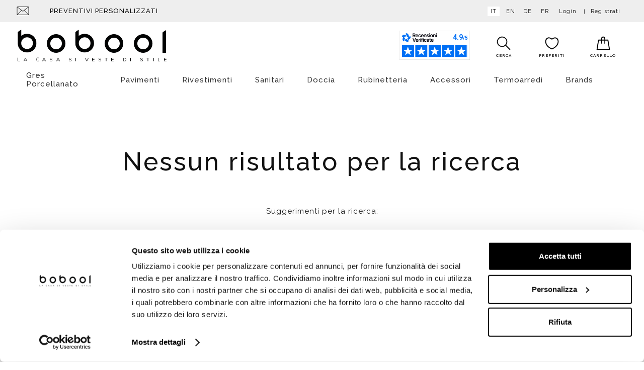

--- FILE ---
content_type: text/html;charset=UTF-8
request_url: https://www.bobool.it/doccia-wellness-soffioni-speciali-bossini-C123B7.htm
body_size: 13758
content:
<!doctype html>
<html>
  <head>
    <meta charset="utf-8">
    <meta http-equiv="X-UA-Compatible" content="IE=edge,chrome=1">
    <meta content="width=device-width, initial-scale=1.0, maximum-scale=1.0, user-scalable=no" name="viewport">
    <meta name="Content-Language" content="it">
    
    <title>I nostri migliori prodotti per te</title>
    <meta name="description" content="I nostri migliori prodotti per te">
    <meta name="keywords" content="I nostri migliori prodotti per te">
    
    
    <meta http-equiv="cleartype" content="on">
    <meta name="apple-mobile-web-app-capable" content="yes">
    <meta name="apple-mobile-web-app-status-bar-style" content="black-translucent">
    <meta name="apple-mobile-web-app-title" content="Bobool">
    
    <meta name="HandheldFriendly" content="True">
    <meta name="MobileOptimized" content="320">
    
      <link rel="alternate" href="https://www.bobool.it/doccia-wellness-soffioni-speciali-bossini-C123B7.htm" hreflang="it" />
      <link rel="alternate" href="https://www.bobool.it/en/doccia-wellness-soffioni-speciali-bossini-C123B7.htm" hreflang="en" />
      <link rel="alternate" href="https://www.bobool.it/de/doccia-wellness-soffioni-speciali-bossini-C123B7.htm" hreflang="de" />
      <link rel="alternate" href="https://www.bobool.it/fr/doccia-wellness-soffioni-speciali-bossini-C123B7.htm" hreflang="fr" />
    
    <link rel="icon" href="https://www.bobool.it/images/icons/favicon.a4f10ad6.ico" type="image/x-icon">
    <link rel="shortcut icon" href="https://www.bobool.it/images/icons/favicon.a4f10ad6.ico" type="image/x-icon">
    <link rel="apple-touch-icon" sizes="180x180" href="https://www.bobool.it/images/icons/apple-touch-icon.0edda9c4.png">
    <link rel="icon" type="image/png" sizes="32x32" href="https://www.bobool.it/images/icons/favicon-32x32.png">
    <link rel="icon" type="image/png" sizes="16x16" href="https://www.bobool.it/images/icons/favicon-16x16.png">
    <link rel="manifest" href="https://www.bobool.it/images/icons/site.c6849b49.webmanifest">
    <link rel="mask-icon" href="https://www.bobool.it/images/icons/safari-pinned-tab.svg" color="#0083c7">
    <link rel="shortcut icon" href="https://www.bobool.it/images/icons/favicon.a4f10ad6.ico">
    <meta name="msapplication-TileColor" content="#ffffff">
    <meta name="msapplication-config" content="https://www.bobool.it/images/icons/browserconfig.xml">
    <meta name="msapplication-navbutton-color" content="#ffffff">
    <meta name="theme-color" content="#ffffff">
    
      <meta property="og:url" content="https://www.bobool.it/doccia-wellness-soffioni-speciali-bossini-C123B7.htm">
      <meta property="og:type" content="website" />
      <meta property="og:site_name" content="Bobool" />
      <meta property="og:title" content="I nostri migliori prodotti per te">
      <meta property="og:description" content="I nostri migliori prodotti per te" />
      <meta property="og:image" content="https://www.bobool.it/images/icons/android-chrome-256x256.png" />
      <meta property="og:image:secure_url" content="https://www.bobool.it/images/icons/android-chrome-256x256.png" />
    
    <meta name="format-detection" content="telephone=no">
    
    <link rel="stylesheet" href="/styles/main.dadbc7f6.css">
    
    <!--[if lte IE 8]>
      <link rel="stylesheet" href="/styles/main-ie_lte_8.db9abb67.css">
    <![endif]-->
    
    <script type="text/javascript" data-cookieconsent="ignore">
      var dataLayer = typeof window.dataLayer === 'undefined' ? [] : window.dataLayer;
    </script>
    
    <script type="text/javascript" data-cookieconsent="ignore">
      var googleTagManagerContainerId = 'GTM-PQDW9VM';
      dataLayer.push({"channel":"store","login":"not-logged","pageType":"other","shopCategory":"","productAvailability":"","topCategory":"","firstLevelcategory":"","secondLevelCategory":"","promo":"","user":{"logStatus":"not logged"}});
    </script>
    
    <!--[if lte IE 8]>
      <script src="/scripts/oldbrowsers.af6a02bf.js"></script>
    <![endif]-->
    <script data-cookieconsent="ignore">
      window.dataLayer = window.dataLayer || [];
    
      (function() {
        var CONSENT_EVENT_NAME = 'wdConsentUpdate';
        var updated = false;
    
        function wdPushConsentMode() {
          dataLayer.push(arguments);
        }
    
        function isUpdated() {
          return updated;
        }
    
        /***
         * Create a custom event, called after the ajax call
         *
         * @return {Event}
         */
        function wdCreateConsentEvent() {
          var event;
          if (typeof(Event) === 'function') {
            event = new Event(CONSENT_EVENT_NAME);
          } else {
            event = document.createEvent('Event');
            event.initEvent(CONSENT_EVENT_NAME, true, true);
          }
          return event;
        }
    
        function getConsent() {
          if (typeof CookieConsent === 'undefined' || CookieConsent == null || CookieConsent.consent == null) {
            return { marketing: false, statistics: false, preferences: false, necessary: false };
          }
    
          return {
            marketing: CookieConsent.consent.marketing,
            statistics: CookieConsent.consent.statistics,
            preferences: CookieConsent.consent.preferences,
            necessary: CookieConsent.consent.necessary
          };
        }
    
        /*** Send the default consents to dataLayer */
        wdPushConsentMode("consent", "default", {
          ad_storage: "denied",
          analytics_storage: "denied",
          functionality_storage: "denied",
          personalization_storage: "denied",
          security_storage: "granted",
          wait_for_update: 500,
        });
    
        wdPushConsentMode("set", "ads_data_redaction", true);
    
        /*** Send an event with the final consents */
        window.addEventListener('CookiebotOnConsentReady', function() {
          if (CookieConsent == null || CookieConsent.consent == null) {
            console.warn('CookieConsent object not founded');
            return;
          }
    
          dataLayer.push({
            event: 'consentReady',
            marketingConsent: CookieConsent.consent.marketing,
            statisticsConsent: CookieConsent.consent.statistics,
            preferencesConsent: CookieConsent.consent.preferences,
            necessaryConsent: CookieConsent.consent.necessary
          });
    
          updated = true;
    
          document.dispatchEvent(event);
        });
    
        var event = wdCreateConsentEvent();
    
        window.wdConsentManager = {
          getConsent: getConsent,
          isUpdated: isUpdated,
          eventName: CONSENT_EVENT_NAME
        }
      })(window);
    </script>
    
      <script type="text/javascript" data-cookieconsent="ignore">
        try {
            dataLayer.push({"event":"page_view","eventData":{"currency":"EUR","language":"it","user":[{"logStatus":"not logged"}]},"customer":false});
        } catch(err) {}
      </script>
    
        <script id="Cookiebot"
                src="https://consent.cookiebot.com/uc.js"
                data-cbid="54899e57-09e6-4cc1-aa36-27d713f0a777"
                data-culture="IT"
                data-blockingmode="manual" asynch
                type="text/javascript"></script>
    
    
    
      <script type="text/javascript">(function (w,d) {var loader = function () {var s = d.createElement("script"), tag = d.getElementsByTagName("script")[0]; s.src = "//cdn.iubenda.com/iubenda.js"; tag.parentNode.insertBefore(s,tag);}; if(w.addEventListener){w.addEventListener("load", loader, false);}else if(w.attachEvent){w.attachEvent("onload", loader);}else{w.onload = loader;}})(window, document);</script>
    
    
    
    <script src="/scripts/head.0f92533c.js" async></script>
    <script src="/scripts/head-synch-js.089d7412.js"></script>
    
    <!-- Google Tag Manager -->
    <script type="text/javascript" data-cookieconsent="ignore">(function(w,d,s,l,i){w[l]=w[l]||[];w[l].push({'gtm.start': new Date().getTime(),event:'gtm.js'});var f=d.getElementsByTagName(s)[0],j=d.createElement(s),dl=l!='dataLayer'?'&l='+l:'';j.async=true;j.src='https://www.googletagmanager.com/gtm.js?id='+i+dl;f.parentNode.insertBefore(j,f);})(window,document,'script','dataLayer','GTM-PQDW9VM');</script>
    <!-- End Google Tag Manager -->

  </head>
  <body>

    <!-- Google Tag Manager (noscript) -->
    <noscript><iframe src="https://www.googletagmanager.com/ns.html?id=GTM-PQDW9VM" height="0" width="0" style="display:none;visibility:hidden"></iframe></noscript>
    <!-- End Google Tag Manager (noscript) -->

    <div class="canvas">

      <div class="canvas__main">
        <div class="wrap-wide">
        </div>
        <div class="wrap--on-wall">
          <div class="topheader visible--on-desk">
            <div class="grid">
        
              <div class="grid__item width-6-12 tab-5-12 desk-5-12">
        
                <div class="topheader__contatti">
                  <a class="topheader__contatti-icons" target="_blank" href="mailto:bobool@bobool.it"><svg xmlns="http://www.w3.org/2000/svg" xmlns:xlink="http://www.w3.org/1999/xlink" shape-rendering="geometricPrecision" class="icon-svg--contatti-mail">
  <use xlink:href="/images/symbol/svg/sprite.symbol.83eccb9b.svg#contatti-mail"/>
  <!--[if (lte IE 8)|(!IE)]><image class="icon-svg--contatti-mail" src="/images/fallback/contatti-mail.png"><![endif]-->
</svg>
</a>
                  <a href="/preventivi_personalizzati.html">Preventivi personalizzati</a>
                </div>
        
        
        
        
              </div>
        
              <div class="grid__item width-6-12 tab-7-12 align--right" id="topheader-userarea">
        
                <div class="topheader__lingua">
                    <a href="https://www.bobool.it/doccia-wellness-soffioni-speciali-bossini-C123B7.htm" class="is-active">it</a>
                    <a href="https://www.bobool.it/en/doccia-wellness-soffioni-speciali-bossini-C123B7.htm" >en</a>
                    <a href="https://www.bobool.it/de/doccia-wellness-soffioni-speciali-bossini-C123B7.htm" >de</a>
                    <a href="https://www.bobool.it/fr/doccia-wellness-soffioni-speciali-bossini-C123B7.htm" >fr</a>
                </div>
        
                <div class="topheader__userarea">
        
        
                    <a class="topheader__userarea-item topheader__userarea-item--link" rel="nofollow" id="login" href="/customerlogin">
                      <span class="topheader__userarea-item--icon">
<svg xmlns="http://www.w3.org/2000/svg" xmlns:xlink="http://www.w3.org/1999/xlink" shape-rendering="geometricPrecision" class="icon-svg--user">
  <use xlink:href="/images/symbol/svg/sprite.symbol.83eccb9b.svg#user"/>
  <!--[if (lte IE 8)|(!IE)]><image class="icon-svg--user" src="/images/fallback/user.png"><![endif]-->
</svg>
                      </span>
                      <span class="topheader__userarea-item--label">Login</span>
                    </a>
                    <a class="topheader__userarea-item topheader__userarea-item--link" rel="nofollow" id="registrati" href="/customersignup">
                      <span class="topheader__userarea-item--label">Registrati</span>
                    </a>
        
                </div>
              </div>
        
            </div>
          </div>
        
          <div class="header">
        
            <div class="header__search-box">
              <form class="header__search-box-form" id="search_mini_form" method="get" action="#" onsubmit="CheckLenSearch(event);">
                <div class="typeahead__container">
                  <div class="typeahead__field">
                    <div class="typeahead__query">
                      <input id="search-box-input" type="search" name="search" maxlength="255" placeholder="Cosa stai cercando?" autocomplete="off">
                    </div>
                    <div class="typeahead__button">
                      <button>
<svg xmlns="http://www.w3.org/2000/svg" xmlns:xlink="http://www.w3.org/1999/xlink" shape-rendering="geometricPrecision" class="icon-svg--search-btn">
  <use xlink:href="/images/symbol/svg/sprite.symbol.83eccb9b.svg#search"/>
  <!--[if (lte IE 8)|(!IE)]><image class="icon-svg--search-btn" src="/images/fallback/search.png"><![endif]-->
</svg>
                        <span>VAI</span>
                      </button>
                    </div>
                  </div>
                </div>
              </form>
            </div>
        
            <div class="header__top grid--narrow">
        
              <div class="header__left grid__item width-2-12 tab-4-12 hidden--on-desk">
                <div class="navigation__button-toggler" id="navigation-toggler">
                  <i class="hamburger-icon"></i>
                </div>
        
                <div class="header__contatti">
        
                </div>
              </div>
        
              <div class="header__center grid__item width-8-12 tab-4-12 desk-6-12">
                <a class="header__logo" id="logo" href="/">
                    <picture>
                      <!--[if IE 9]><video style="display: none;"><![endif]-->
                      <source srcset="/images/logo.938ef46a.svg" type="image/svg+xml" media="(min-width: 1025px)">
                      <source srcset="/images/logo.938ef46a.svg" type="image/svg+xml" media="(min-width: 721px)">
                      <source srcset="/images/logo.938ef46a.svg" type="image/svg+xml" media="(min-width: 0px)">
                      <!--[if IE 9]></video><![endif]-->
                      <img src="/images/logo.938ef46a.svg">
                    </picture>
                
                  <p class="header__logo-testo">logo-testo-seo</p>
                </a>
              </div>
        
              <div class="header__right grid__item width-2-12 tab-4-12 desk-6-12">
        
                    <span id="banner-feed-header"
                       class="banner-feed type-header"
                       href="https://www.recensioni-verificate.com/avis-clients/bobool.it?filtre=1&key=forcedisplay_bobool.it"
                       target="_blank">
                      <span id="637de66b-47fd-49ab-bc22-912526e2ede9"></span>
                    </span>
                    <script async charset="utf-8" src="https://widgets.rr.skeepers.io/generated/374d3c25-7fc3-bef4-392b-dc8174f9385c/637de66b-47fd-49ab-bc22-912526e2ede9.js"></script>
                  
                  
        
        
                <a id="search-toggler-button" class="header__search-toggler" href="#">
<svg xmlns="http://www.w3.org/2000/svg" xmlns:xlink="http://www.w3.org/1999/xlink" shape-rendering="geometricPrecision" class="icon-svg--search">
  <use xlink:href="/images/symbol/svg/sprite.symbol.83eccb9b.svg#search"/>
  <!--[if (lte IE 8)|(!IE)]><image class="icon-svg--search" src="/images/fallback/search.png"><![endif]-->
</svg>
                </a>
        
                <div class="header__actionicons">
                    <a class="header__user-toggler" href="/customerlogin">
<svg xmlns="http://www.w3.org/2000/svg" xmlns:xlink="http://www.w3.org/1999/xlink" shape-rendering="geometricPrecision" class="icon-svg--user">
  <use xlink:href="/images/symbol/svg/sprite.symbol.83eccb9b.svg#user"/>
  <!--[if (lte IE 8)|(!IE)]><image class="icon-svg--user" src="/images/fallback/user.png"><![endif]-->
</svg>
                    </a>
        
                  <div class="header__cart" id="searchWidget">
                    <a class="icon-widget" id="search" href="#">
                      <div class="icon-widget__ico">
<svg xmlns="http://www.w3.org/2000/svg" xmlns:xlink="http://www.w3.org/1999/xlink" shape-rendering="geometricPrecision" class="icon-svg--search">
  <use xlink:href="/images/symbol/svg/sprite.symbol.83eccb9b.svg#search"/>
  <!--[if (lte IE 8)|(!IE)]><image class="icon-svg--search" src="/images/fallback/search.png"><![endif]-->
</svg>
                      </div>
                      <div class="icon-widget__label">Cerca</div>
                    </a>
                  </div>
        
                  <div class="header__cart" id="preferenzeWidget">
                    <a class="icon-widget" rel="nofollow" id="preferenze" href="/wishlist">
                      <div class="icon-widget__ico">
<svg xmlns="http://www.w3.org/2000/svg" xmlns:xlink="http://www.w3.org/1999/xlink" shape-rendering="geometricPrecision" class="icon-svg--like-menu">
  <use xlink:href="/images/symbol/svg/sprite.symbol.83eccb9b.svg#fav"/>
  <!--[if (lte IE 8)|(!IE)]><image class="icon-svg--like-menu" src="/images/fallback/fav.png"><![endif]-->
</svg>
                      </div>
                      <div class="icon-widget__label">Preferiti</div>
                    </a>
                  </div>
        
                  <div class="header__cart" id="cartWidget">
                    <a class="icon-widget" rel="nofollow" id="cart" href="/cartview">
                      <div class="icon-widget__ico">
<svg xmlns="http://www.w3.org/2000/svg" xmlns:xlink="http://www.w3.org/1999/xlink" shape-rendering="geometricPrecision" class="icon-svg--carrello">
  <use xlink:href="/images/symbol/svg/sprite.symbol.83eccb9b.svg#cart"/>
  <!--[if (lte IE 8)|(!IE)]><image class="icon-svg--carrello" src="/images/fallback/cart.png"><![endif]-->
</svg>
                      </div>
                        <div class="icon-widget__label">Carrello</div>
                    </a>
                  </div>
                </div>
        
              </div>
        
            </div>
          </div>
        
        </div>
      </div>

      <nav id="navigation" class="navigation">
      
          <div class="navigation__body wrap--on-desk">
              <div class="navigation__body-header">
                  <span class="navigation__body-close-button">&#10005;</span>
              </div>
              <ul class="navigation__menu">
                    <li class="navigation__item">
                        <a class="navigation__link" href="/gres-porcellanato-C391.htm">Gres Porcellanato<span class="submenu-indicator"><svg xmlns="http://www.w3.org/2000/svg" xmlns:xlink="http://www.w3.org/1999/xlink" shape-rendering="geometricPrecision" class="icon-svg--arrow-dropdown">
  <use xlink:href="/images/symbol/svg/sprite.symbol.83eccb9b.svg#arrow-right"/>
  <!--[if (lte IE 8)|(!IE)]><image class="icon-svg--arrow-dropdown" src="/images/fallback/arrow-right.png"><![endif]-->
</svg>
</span></a>
                          <div class="navigation__megamenu">
                            <div class="navigation__megamenu-container">
                                <div class="navigation__row">
                                    <div class="navigation__col">
                                            <ul class="navigation__list">
      
                                                    <li class="navigation__list-item--heading has-submenu livello-2">
                                                      <span class="navigation__list-link--inactive">
                                                    
                                                    Effetto<span class="submenu-indicator"><svg xmlns="http://www.w3.org/2000/svg" xmlns:xlink="http://www.w3.org/1999/xlink" shape-rendering="geometricPrecision" class="icon-svg--arrow-dropdown">
  <use xlink:href="/images/symbol/svg/sprite.symbol.83eccb9b.svg#arrow-dropdown"/>
  <!--[if (lte IE 8)|(!IE)]><image class="icon-svg--arrow-dropdown" src="/images/fallback/arrow-dropdown.png"><![endif]-->
</svg>
</span>
                                                      </span>
                                                      <div class="navigation__megamenu has-submenu livello-2">
                                                        <ul class="navigation__list">
                                                               <li class="navigation__list-item livello-3">
                                                                 <a class="navigation__list-link" href="/gres-porcellanato-effetto-cementine-C310.htm">Cementina</a>
                                                               </li>
                                                               <li class="navigation__list-item livello-3">
                                                                 <a class="navigation__list-link" href="/gres-porcellanato-effetto-cemento-C293.htm">Cemento</a>
                                                               </li>
                                                               <li class="navigation__list-item livello-3">
                                                                 <a class="navigation__list-link" href="/gres-porcellanato-effetto-cotto-C296.htm">Cotto</a>
                                                               </li>
                                                               <li class="navigation__list-item livello-3">
                                                                 <a class="navigation__list-link" href="/gres-porcellanato-effetto-legno-e-parquet-C289.htm">Legno o Parquet</a>
                                                               </li>
                                                               <li class="navigation__list-item livello-3">
                                                                 <a class="navigation__list-link" href="/gres-porcellanato-effetto-marmo-C305.htm">Marmo</a>
                                                               </li>
                                                               <li class="navigation__list-item livello-3">
                                                                 <a class="navigation__list-link" href="/gres-porcellanato-effetto-pietra-C294.htm">Pietra</a>
                                                               </li>
                                                               <li class="navigation__list-item livello-3">
                                                                 <a class="navigation__list-link" href="/gres-porcellanato-effetto-resina-C292.htm">Resina</a>
                                                               </li>
                                                        </ul>
                                                      </div>
                                                    </li>
      
      
                                            </ul>
                                    </div>
                                    <div class="navigation__col">
                                            <ul class="navigation__list">
      
                                                    <li class="navigation__list-item--heading has-submenu livello-2">
                                                      <a class="navigation__list-link" href="/kerlite-C311.htm">
                                                    
                                                    Basso spessore<span class="submenu-indicator"><svg xmlns="http://www.w3.org/2000/svg" xmlns:xlink="http://www.w3.org/1999/xlink" shape-rendering="geometricPrecision" class="icon-svg--arrow-dropdown">
  <use xlink:href="/images/symbol/svg/sprite.symbol.83eccb9b.svg#arrow-dropdown"/>
  <!--[if (lte IE 8)|(!IE)]><image class="icon-svg--arrow-dropdown" src="/images/fallback/arrow-dropdown.png"><![endif]-->
</svg>
</span>
                                                      </a>
                                                      <div class="navigation__megamenu has-submenu livello-2">
                                                        <ul class="navigation__list">
                                                               <li class="navigation__list-item livello-3">
                                                                 <a class="navigation__list-link" href="/kerlite-C311.htm">Kerlite</a>
                                                               </li>
                                                        </ul>
                                                      </div>
                                                    </li>
      
      
      
                                                    <li class="navigation__list-item--heading has-submenu livello-2">
                                                      <a class="navigation__list-link" href="/pavimenti-mattonelle-esterno-C130.htm">
                                                    
                                                    Da esterno<span class="submenu-indicator"><svg xmlns="http://www.w3.org/2000/svg" xmlns:xlink="http://www.w3.org/1999/xlink" shape-rendering="geometricPrecision" class="icon-svg--arrow-dropdown">
  <use xlink:href="/images/symbol/svg/sprite.symbol.83eccb9b.svg#arrow-dropdown"/>
  <!--[if (lte IE 8)|(!IE)]><image class="icon-svg--arrow-dropdown" src="/images/fallback/arrow-dropdown.png"><![endif]-->
</svg>
</span>
                                                      </a>
                                                      <div class="navigation__megamenu has-submenu livello-2">
                                                        <ul class="navigation__list">
                                                               <li class="navigation__list-item livello-3">
                                                                 <a class="navigation__list-link" href="/pavimenti-mattonelle-esterno-C130.htm">Pavimenti antiscivolo</a>
                                                               </li>
                                                        </ul>
                                                      </div>
                                                    </li>
      
      
      
                                                    <li class="navigation__list-item--heading has-submenu livello-2">
                                                      <a class="navigation__list-link" href="/in-gres-porcellanato-C385.htm">
                                                    
                                                    Mosaici<span class="submenu-indicator"><svg xmlns="http://www.w3.org/2000/svg" xmlns:xlink="http://www.w3.org/1999/xlink" shape-rendering="geometricPrecision" class="icon-svg--arrow-dropdown">
  <use xlink:href="/images/symbol/svg/sprite.symbol.83eccb9b.svg#arrow-dropdown"/>
  <!--[if (lte IE 8)|(!IE)]><image class="icon-svg--arrow-dropdown" src="/images/fallback/arrow-dropdown.png"><![endif]-->
</svg>
</span>
                                                      </a>
                                                      <div class="navigation__megamenu has-submenu livello-2">
                                                        <ul class="navigation__list">
                                                               <li class="navigation__list-item livello-3">
                                                                 <a class="navigation__list-link" href="/in-gres-porcellanato-C385.htm">In gres porcellanato</a>
                                                               </li>
                                                        </ul>
                                                      </div>
                                                    </li>
      
      
                                            </ul>
                                    </div>
                                </div>
                            </div>
                        </div>
                    </li>
                    <li class="navigation__item">
                        <a class="navigation__link" href="/gres-porcellanato-C4.htm">Pavimenti<span class="submenu-indicator"><svg xmlns="http://www.w3.org/2000/svg" xmlns:xlink="http://www.w3.org/1999/xlink" shape-rendering="geometricPrecision" class="icon-svg--arrow-dropdown">
  <use xlink:href="/images/symbol/svg/sprite.symbol.83eccb9b.svg#arrow-right"/>
  <!--[if (lte IE 8)|(!IE)]><image class="icon-svg--arrow-dropdown" src="/images/fallback/arrow-right.png"><![endif]-->
</svg>
</span></a>
                          <div class="navigation__megamenu">
                            <div class="navigation__megamenu-container">
                                <div class="navigation__row">
                                    <div class="navigation__col">
                                            <ul class="navigation__list">
      
                                                    <li class="navigation__list-item--heading has-submenu livello-2">
                                                      <span class="navigation__list-link--inactive">
                                                    
                                                    Effetto<span class="submenu-indicator"><svg xmlns="http://www.w3.org/2000/svg" xmlns:xlink="http://www.w3.org/1999/xlink" shape-rendering="geometricPrecision" class="icon-svg--arrow-dropdown">
  <use xlink:href="/images/symbol/svg/sprite.symbol.83eccb9b.svg#arrow-dropdown"/>
  <!--[if (lte IE 8)|(!IE)]><image class="icon-svg--arrow-dropdown" src="/images/fallback/arrow-dropdown.png"><![endif]-->
</svg>
</span>
                                                      </span>
                                                      <div class="navigation__megamenu has-submenu livello-2">
                                                        <ul class="navigation__list">
                                                               <li class="navigation__list-item livello-3">
                                                                 <a class="navigation__list-link" href="/gres-porcellanato-effetto-cemento-C293.htm">Gres effetto cemento</a>
                                                               </li>
                                                               <li class="navigation__list-item livello-3">
                                                                 <a class="navigation__list-link" href="/gres-porcellanato-effetto-pietra-C294.htm">Gres effetto pietra</a>
                                                               </li>
                                                               <li class="navigation__list-item livello-3">
                                                                 <a class="navigation__list-link" href="/gres-porcellanato-effetto-resina-C292.htm">Gres effetto resina</a>
                                                               </li>
                                                               <li class="navigation__list-item livello-3">
                                                                 <a class="navigation__list-link" href="/gres-porcellanato-effetto-marmo-C305.htm">Gres effetto marmo</a>
                                                               </li>
                                                               <li class="navigation__list-item livello-3">
                                                                 <a class="navigation__list-link" href="/gres-porcellanato-effetto-cotto-C296.htm">Gres effetto cotto</a>
                                                               </li>
                                                               <li class="navigation__list-item livello-3">
                                                                 <a class="navigation__list-link" href="/gres-porcellanato-effetto-cementine-C310.htm">Gres effetto cementina o patchwork</a>
                                                               </li>
                                                        </ul>
                                                      </div>
                                                    </li>
      
      
                                            </ul>
                                    </div>
                                    <div class="navigation__col">
                                            <ul class="navigation__list">
      
                                                    <li class="navigation__list-item--heading has-submenu livello-2">
                                                      <span class="navigation__list-link--inactive">
                                                    
                                                    Materiale<span class="submenu-indicator"><svg xmlns="http://www.w3.org/2000/svg" xmlns:xlink="http://www.w3.org/1999/xlink" shape-rendering="geometricPrecision" class="icon-svg--arrow-dropdown">
  <use xlink:href="/images/symbol/svg/sprite.symbol.83eccb9b.svg#arrow-dropdown"/>
  <!--[if (lte IE 8)|(!IE)]><image class="icon-svg--arrow-dropdown" src="/images/fallback/arrow-dropdown.png"><![endif]-->
</svg>
</span>
                                                      </span>
                                                      <div class="navigation__megamenu has-submenu livello-2">
                                                        <ul class="navigation__list">
                                                               <li class="navigation__list-item livello-3">
                                                                 <a class="navigation__list-link" href="/gres-porcellanato-C391.htm">Gres porcellanato</a>
                                                               </li>
                                                               <li class="navigation__list-item livello-3">
                                                                 <a class="navigation__list-link" href="/kerlite-C311.htm">Kerlite</a>
                                                               </li>
                                                        </ul>
                                                      </div>
                                                    </li>
      
      
      
                                                    <li class="navigation__list-item--heading has-submenu livello-2">
                                                      <a class="navigation__list-link" href="/in-gres-porcellanato-C385.htm">
                                                    
                                                    Mosaici<span class="submenu-indicator"><svg xmlns="http://www.w3.org/2000/svg" xmlns:xlink="http://www.w3.org/1999/xlink" shape-rendering="geometricPrecision" class="icon-svg--arrow-dropdown">
  <use xlink:href="/images/symbol/svg/sprite.symbol.83eccb9b.svg#arrow-dropdown"/>
  <!--[if (lte IE 8)|(!IE)]><image class="icon-svg--arrow-dropdown" src="/images/fallback/arrow-dropdown.png"><![endif]-->
</svg>
</span>
                                                      </a>
                                                      <div class="navigation__megamenu has-submenu livello-2">
                                                        <ul class="navigation__list">
                                                               <li class="navigation__list-item livello-3">
                                                                 <a class="navigation__list-link" href="/in-gres-porcellanato-C385.htm">Gres porcellanato</a>
                                                               </li>
                                                        </ul>
                                                      </div>
                                                    </li>
      
      
                                            </ul>
                                    </div>
                                    <div class="navigation__col">
                                            <ul class="navigation__list">
      
                                                    <li class="navigation__list-item--heading has-submenu livello-2">
                                                      <a class="navigation__list-link" href="/pavimenti-mattonelle-esterno-C130.htm">
                                                    
                                                    Pavimenti da esterno<span class="submenu-indicator"><svg xmlns="http://www.w3.org/2000/svg" xmlns:xlink="http://www.w3.org/1999/xlink" shape-rendering="geometricPrecision" class="icon-svg--arrow-dropdown">
  <use xlink:href="/images/symbol/svg/sprite.symbol.83eccb9b.svg#arrow-dropdown"/>
  <!--[if (lte IE 8)|(!IE)]><image class="icon-svg--arrow-dropdown" src="/images/fallback/arrow-dropdown.png"><![endif]-->
</svg>
</span>
                                                      </a>
                                                      <div class="navigation__megamenu has-submenu livello-2">
                                                        <ul class="navigation__list">
                                                               <li class="navigation__list-item livello-3">
                                                                 <a class="navigation__list-link" href="/pavimenti-mattonelle-esterno-C130.htm">Gres da esterno</a>
                                                               </li>
                                                        </ul>
                                                      </div>
                                                    </li>
      
      
      
                                                    <li class="navigation__list-item--heading has-submenu livello-2">
                                                      <a class="navigation__list-link" href="/kerlite-C311.htm">
                                                    
                                                    Basso spessore<span class="submenu-indicator"><svg xmlns="http://www.w3.org/2000/svg" xmlns:xlink="http://www.w3.org/1999/xlink" shape-rendering="geometricPrecision" class="icon-svg--arrow-dropdown">
  <use xlink:href="/images/symbol/svg/sprite.symbol.83eccb9b.svg#arrow-dropdown"/>
  <!--[if (lte IE 8)|(!IE)]><image class="icon-svg--arrow-dropdown" src="/images/fallback/arrow-dropdown.png"><![endif]-->
</svg>
</span>
                                                      </a>
                                                      <div class="navigation__megamenu has-submenu livello-2">
                                                        <ul class="navigation__list">
                                                               <li class="navigation__list-item livello-3">
                                                                 <a class="navigation__list-link" href="/kerlite-C311.htm">Gres spessore 3,5mm o 5,5mm</a>
                                                               </li>
                                                        </ul>
                                                      </div>
                                                    </li>
      
      
      
                                                    <li class="navigation__list-item--heading has-submenu livello-2">
                                                      <a class="navigation__list-link" href="/pavimenti-laminato-effetto-legno-C128.htm">
                                                    
                                                    Pavimenti in laminato<span class="submenu-indicator"><svg xmlns="http://www.w3.org/2000/svg" xmlns:xlink="http://www.w3.org/1999/xlink" shape-rendering="geometricPrecision" class="icon-svg--arrow-dropdown">
  <use xlink:href="/images/symbol/svg/sprite.symbol.83eccb9b.svg#arrow-dropdown"/>
  <!--[if (lte IE 8)|(!IE)]><image class="icon-svg--arrow-dropdown" src="/images/fallback/arrow-dropdown.png"><![endif]-->
</svg>
</span>
                                                      </a>
                                                      <div class="navigation__megamenu has-submenu livello-2">
                                                        <ul class="navigation__list">
                                                               <li class="navigation__list-item livello-3">
                                                                 <a class="navigation__list-link" href="/pavimenti-laminato-effetto-legno-C128.htm">Effetto legno</a>
                                                               </li>
                                                        </ul>
                                                      </div>
                                                    </li>
      
      
                                            </ul>
                                    </div>
                                </div>
                            </div>
                        </div>
                    </li>
                    <li class="navigation__item">
                        <a class="navigation__link" href="/rivestimenti-mattonelle-C5.htm?sort&#x3D;2">Rivestimenti<span class="submenu-indicator"><svg xmlns="http://www.w3.org/2000/svg" xmlns:xlink="http://www.w3.org/1999/xlink" shape-rendering="geometricPrecision" class="icon-svg--arrow-dropdown">
  <use xlink:href="/images/symbol/svg/sprite.symbol.83eccb9b.svg#arrow-right"/>
  <!--[if (lte IE 8)|(!IE)]><image class="icon-svg--arrow-dropdown" src="/images/fallback/arrow-right.png"><![endif]-->
</svg>
</span></a>
                          <div class="navigation__megamenu">
                            <div class="navigation__megamenu-container">
                                <div class="navigation__row">
                                    <div class="navigation__col">
                                            <ul class="navigation__list">
      
                                                    <li class="navigation__list-item--heading has-submenu livello-2">
                                                      <a class="navigation__list-link" href="/rivestimenti-mattonelle-C37.htm">
                                                    
                                                    Piastrelle  <span class="submenu-indicator"><svg xmlns="http://www.w3.org/2000/svg" xmlns:xlink="http://www.w3.org/1999/xlink" shape-rendering="geometricPrecision" class="icon-svg--arrow-dropdown">
  <use xlink:href="/images/symbol/svg/sprite.symbol.83eccb9b.svg#arrow-dropdown"/>
  <!--[if (lte IE 8)|(!IE)]><image class="icon-svg--arrow-dropdown" src="/images/fallback/arrow-dropdown.png"><![endif]-->
</svg>
</span>
                                                      </a>
                                                      <div class="navigation__megamenu has-submenu livello-2">
                                                        <ul class="navigation__list">
                                                               <li class="navigation__list-item livello-3">
                                                                 <a class="navigation__list-link" href="/decorate-C381.htm">Decorate</a>
                                                               </li>
                                                               <li class="navigation__list-item livello-3">
                                                                 <a class="navigation__list-link" href="/piastrelle-diamantate-per-rivestimento-S39.htm">Diamantate</a>
                                                               </li>
                                                               <li class="navigation__list-item livello-3">
                                                                 <a class="navigation__list-link" href="/patchwork-C383.htm">Patchwork</a>
                                                               </li>
                                                               <li class="navigation__list-item livello-3">
                                                                 <a class="navigation__list-link" href="/tinta-unita-C382.htm">Tinta unita</a>
                                                               </li>
                                                               <li class="navigation__list-item livello-3">
                                                                 <a class="navigation__list-link" href="/moderne-C395.htm">Moderne</a>
                                                               </li>
                                                        </ul>
                                                      </div>
                                                    </li>
      
      
                                            </ul>
                                    </div>
                                    <div class="navigation__col">
                                            <ul class="navigation__list">
      
                                                    <li class="navigation__list-item--heading has-submenu livello-2">
                                                      <a class="navigation__list-link" href="/rivestimenti-mosaici-C279.htm">
                                                    
                                                    Mosaici <span class="submenu-indicator"><svg xmlns="http://www.w3.org/2000/svg" xmlns:xlink="http://www.w3.org/1999/xlink" shape-rendering="geometricPrecision" class="icon-svg--arrow-dropdown">
  <use xlink:href="/images/symbol/svg/sprite.symbol.83eccb9b.svg#arrow-dropdown"/>
  <!--[if (lte IE 8)|(!IE)]><image class="icon-svg--arrow-dropdown" src="/images/fallback/arrow-dropdown.png"><![endif]-->
</svg>
</span>
                                                      </a>
                                                      <div class="navigation__megamenu has-submenu livello-2">
                                                        <ul class="navigation__list">
                                                               <li class="navigation__list-item livello-3">
                                                                 <a class="navigation__list-link" href="/in-gres-porcellanato-C385.htm">Gres porcellanato</a>
                                                               </li>
                                                               <li class="navigation__list-item livello-3">
                                                                 <a class="navigation__list-link" href="/ceramica-C393.htm">Ceramica</a>
                                                               </li>
                                                               <li class="navigation__list-item livello-3">
                                                                 <a class="navigation__list-link" href="/in-pietra-naturale-C386.htm">Pietra naturale</a>
                                                               </li>
                                                               <li class="navigation__list-item livello-3">
                                                                 <a class="navigation__list-link" href="/in-vetro-C384.htm">Vetro</a>
                                                               </li>
                                                               <li class="navigation__list-item livello-3">
                                                                 <a class="navigation__list-link" href="/in-legno-C314.htm">Legno</a>
                                                               </li>
                                                        </ul>
                                                      </div>
                                                    </li>
      
      
                                            </ul>
                                    </div>
                                    <div class="navigation__col">
                                            <ul class="navigation__list">
      
                                                    <li class="navigation__list-item--heading has-submenu livello-2">
                                                      <span class="navigation__list-link--inactive">
                                                    
                                                    Gres porcellanato<span class="submenu-indicator"><svg xmlns="http://www.w3.org/2000/svg" xmlns:xlink="http://www.w3.org/1999/xlink" shape-rendering="geometricPrecision" class="icon-svg--arrow-dropdown">
  <use xlink:href="/images/symbol/svg/sprite.symbol.83eccb9b.svg#arrow-dropdown"/>
  <!--[if (lte IE 8)|(!IE)]><image class="icon-svg--arrow-dropdown" src="/images/fallback/arrow-dropdown.png"><![endif]-->
</svg>
</span>
                                                      </span>
                                                      <div class="navigation__megamenu has-submenu livello-2">
                                                        <ul class="navigation__list">
                                                               <li class="navigation__list-item livello-3">
                                                                 <a class="navigation__list-link" href="/gres-porcellanato-effetto-resina-C292.htm">Effetto resina</a>
                                                               </li>
                                                               <li class="navigation__list-item livello-3">
                                                                 <a class="navigation__list-link" href="/gres-porcellanato-effetto-cemento-C293.htm">Effetto cemento</a>
                                                               </li>
                                                               <li class="navigation__list-item livello-3">
                                                                 <a class="navigation__list-link" href="/gres-porcellanato-effetto-pietra-C294.htm">Effetto pietra</a>
                                                               </li>
                                                               <li class="navigation__list-item livello-3">
                                                                 <a class="navigation__list-link" href="/gres-porcellanato-effetto-marmo-C305.htm">Effetto marmo</a>
                                                               </li>
                                                               <li class="navigation__list-item livello-3">
                                                                 <a class="navigation__list-link" href="/gres-porcellanato-effetto-cementine-C310.htm">Effetto cementina o patchwork</a>
                                                               </li>
                                                        </ul>
                                                      </div>
                                                    </li>
      
      
                                            </ul>
                                    </div>
                                </div>
                            </div>
                        </div>
                    </li>
                    <li class="navigation__item">
                        <a class="navigation__link" href="/sanitari-lavabi-C7.htm">Sanitari<span class="submenu-indicator"><svg xmlns="http://www.w3.org/2000/svg" xmlns:xlink="http://www.w3.org/1999/xlink" shape-rendering="geometricPrecision" class="icon-svg--arrow-dropdown">
  <use xlink:href="/images/symbol/svg/sprite.symbol.83eccb9b.svg#arrow-right"/>
  <!--[if (lte IE 8)|(!IE)]><image class="icon-svg--arrow-dropdown" src="/images/fallback/arrow-right.png"><![endif]-->
</svg>
</span></a>
                          <div class="navigation__megamenu">
                            <div class="navigation__megamenu-container">
                                <div class="navigation__row">
                                    <div class="navigation__col">
                                            <ul class="navigation__list">
      
                                                    <li class="navigation__list-item--heading has-submenu livello-2">
                                                      <a class="navigation__list-link" href="/sanitari-vasi-C52.htm">
                                                    
                                                    Vasi<span class="submenu-indicator"><svg xmlns="http://www.w3.org/2000/svg" xmlns:xlink="http://www.w3.org/1999/xlink" shape-rendering="geometricPrecision" class="icon-svg--arrow-dropdown">
  <use xlink:href="/images/symbol/svg/sprite.symbol.83eccb9b.svg#arrow-dropdown"/>
  <!--[if (lte IE 8)|(!IE)]><image class="icon-svg--arrow-dropdown" src="/images/fallback/arrow-dropdown.png"><![endif]-->
</svg>
</span>
                                                      </a>
                                                      <div class="navigation__megamenu has-submenu livello-2">
                                                        <ul class="navigation__list">
                                                               <li class="navigation__list-item livello-3">
                                                                 <a class="navigation__list-link" href="/sanitari-vasi-sospeso-C171.htm">Sospesi</a>
                                                               </li>
                                                               <li class="navigation__list-item livello-3">
                                                                 <a class="navigation__list-link" href="/sanitari-vasi-a-terra-C169.htm">A Terra</a>
                                                               </li>
                                                        </ul>
                                                      </div>
                                                    </li>
      
      
      
                                                    <li class="navigation__list-item--heading has-submenu livello-2">
                                                      <a class="navigation__list-link" href="/sanitari-bidet-C46.htm">
                                                    
                                                    Bidet<span class="submenu-indicator"><svg xmlns="http://www.w3.org/2000/svg" xmlns:xlink="http://www.w3.org/1999/xlink" shape-rendering="geometricPrecision" class="icon-svg--arrow-dropdown">
  <use xlink:href="/images/symbol/svg/sprite.symbol.83eccb9b.svg#arrow-dropdown"/>
  <!--[if (lte IE 8)|(!IE)]><image class="icon-svg--arrow-dropdown" src="/images/fallback/arrow-dropdown.png"><![endif]-->
</svg>
</span>
                                                      </a>
                                                      <div class="navigation__megamenu has-submenu livello-2">
                                                        <ul class="navigation__list">
                                                               <li class="navigation__list-item livello-3">
                                                                 <a class="navigation__list-link" href="/sanitari-bidet-a-terra-C156.htm">A Terra</a>
                                                               </li>
                                                               <li class="navigation__list-item livello-3">
                                                                 <a class="navigation__list-link" href="/sanitari-bidet-sospeso-C157.htm">Sospesi</a>
                                                               </li>
                                                        </ul>
                                                      </div>
                                                    </li>
      
      
                                            </ul>
                                    </div>
                                    <div class="navigation__col">
                                            <ul class="navigation__list">
      
                                                    <li class="navigation__list-item--heading has-submenu livello-2">
                                                      <a class="navigation__list-link" href="/copriwater-e-sedili-C49.htm">
                                                    
                                                    Copriwater e Sedili<span class="submenu-indicator"><svg xmlns="http://www.w3.org/2000/svg" xmlns:xlink="http://www.w3.org/1999/xlink" shape-rendering="geometricPrecision" class="icon-svg--arrow-dropdown">
  <use xlink:href="/images/symbol/svg/sprite.symbol.83eccb9b.svg#arrow-dropdown"/>
  <!--[if (lte IE 8)|(!IE)]><image class="icon-svg--arrow-dropdown" src="/images/fallback/arrow-dropdown.png"><![endif]-->
</svg>
</span>
                                                      </a>
                                                      <div class="navigation__megamenu has-submenu livello-2">
                                                        <ul class="navigation__list">
                                                               <li class="navigation__list-item livello-3">
                                                                 <a class="navigation__list-link" href="/sanitari-sedili-normali-C163.htm">Normali</a>
                                                               </li>
                                                               <li class="navigation__list-item livello-3">
                                                                 <a class="navigation__list-link" href="/sanitari-sedili-rallentati-C164.htm">Rallentati</a>
                                                               </li>
                                                        </ul>
                                                      </div>
                                                    </li>
      
      
      
                                                    <li class="navigation__list-item--heading has-submenu livello-2">
                                                      <a class="navigation__list-link" href="/sanitari-lavabi-C48.htm">
                                                    
                                                    Lavabi<span class="submenu-indicator"><svg xmlns="http://www.w3.org/2000/svg" xmlns:xlink="http://www.w3.org/1999/xlink" shape-rendering="geometricPrecision" class="icon-svg--arrow-dropdown">
  <use xlink:href="/images/symbol/svg/sprite.symbol.83eccb9b.svg#arrow-dropdown"/>
  <!--[if (lte IE 8)|(!IE)]><image class="icon-svg--arrow-dropdown" src="/images/fallback/arrow-dropdown.png"><![endif]-->
</svg>
</span>
                                                      </a>
                                                      <div class="navigation__megamenu has-submenu livello-2">
                                                        <ul class="navigation__list">
                                                               <li class="navigation__list-item livello-3">
                                                                 <a class="navigation__list-link" href="/sanitari-lavabi-accessori-C274.htm">Accessori per lavabi</a>
                                                               </li>
                                                               <li class="navigation__list-item livello-3">
                                                                 <a class="navigation__list-link" href="/sanitari-lavabi-sospeso-C162.htm">Sospesi</a>
                                                               </li>
                                                               <li class="navigation__list-item livello-3">
                                                                 <a class="navigation__list-link" href="/sanitari-lavabi-da-appoggio-C161.htm">Da Appoggio</a>
                                                               </li>
                                                        </ul>
                                                      </div>
                                                    </li>
      
      
                                            </ul>
                                    </div>
                                    <div class="navigation__col">
                                            <ul class="navigation__list">
      
                                                    <li class="navigation__list-item--heading has-submenu livello-2">
                                                      <a class="navigation__list-link" href="/vasche-da-bagno-C64.htm">
                                                    
                                                    Vasche<span class="submenu-indicator"><svg xmlns="http://www.w3.org/2000/svg" xmlns:xlink="http://www.w3.org/1999/xlink" shape-rendering="geometricPrecision" class="icon-svg--arrow-dropdown">
  <use xlink:href="/images/symbol/svg/sprite.symbol.83eccb9b.svg#arrow-dropdown"/>
  <!--[if (lte IE 8)|(!IE)]><image class="icon-svg--arrow-dropdown" src="/images/fallback/arrow-dropdown.png"><![endif]-->
</svg>
</span>
                                                      </a>
                                                      <div class="navigation__megamenu has-submenu livello-2">
                                                        <ul class="navigation__list">
                                                               <li class="navigation__list-item livello-3">
                                                                 <a class="navigation__list-link" href="/vasca-vasca-free-standing-C199.htm">Free Standing</a>
                                                               </li>
                                                               <li class="navigation__list-item livello-3">
                                                                 <a class="navigation__list-link" href="/con-piedini-C394.htm">Con piedini</a>
                                                               </li>
                                                               <li class="navigation__list-item livello-3">
                                                                 <a class="navigation__list-link" href="/gusci-da-incasso-C201.htm">Gusci da incasso</a>
                                                               </li>
                                                        </ul>
                                                      </div>
                                                    </li>
      
      
      
                                                    <li class="navigation__list-item--heading has-submenu livello-2">
                                                      <a class="navigation__list-link" href="/accessori-per-installazione-C45.htm">
                                                    
                                                    Accessori per l&#x27;installazione                                                                                        <span class="submenu-indicator"><svg xmlns="http://www.w3.org/2000/svg" xmlns:xlink="http://www.w3.org/1999/xlink" shape-rendering="geometricPrecision" class="icon-svg--arrow-dropdown">
  <use xlink:href="/images/symbol/svg/sprite.symbol.83eccb9b.svg#arrow-dropdown"/>
  <!--[if (lte IE 8)|(!IE)]><image class="icon-svg--arrow-dropdown" src="/images/fallback/arrow-dropdown.png"><![endif]-->
</svg>
</span>
                                                      </a>
                                                      <div class="navigation__megamenu has-submenu livello-2">
                                                        <ul class="navigation__list">
                                                               <li class="navigation__list-item livello-3">
                                                                 <a class="navigation__list-link" href="/sanitari-accessori-installazione-----------------------------------------------------------------------------------------staffe-C154.htm">Staffe</a>
                                                               </li>
                                                               <li class="navigation__list-item livello-3">
                                                                 <a class="navigation__list-link" href="/sanitari-accessori-installazione-curve-C153.htm">Sifoni di design</a>
                                                               </li>
                                                               <li class="navigation__list-item livello-3">
                                                                 <a class="navigation__list-link" href="/sanitari-cassette-di-scarico-esterna-C159.htm">Cassette di scarico</a>
                                                               </li>
                                                        </ul>
                                                      </div>
                                                    </li>
      
      
                                            </ul>
                                    </div>
                                    <div class="navigation__col">
                                            <ul class="navigation__list">
      
                                                    <li class="navigation__list-item--heading has-submenu livello-2">
                                                      <a class="navigation__list-link" href="/set-vaso-e-bidet-C50.htm">
                                                    
                                                    Set Predefiniti<span class="submenu-indicator"><svg xmlns="http://www.w3.org/2000/svg" xmlns:xlink="http://www.w3.org/1999/xlink" shape-rendering="geometricPrecision" class="icon-svg--arrow-dropdown">
  <use xlink:href="/images/symbol/svg/sprite.symbol.83eccb9b.svg#arrow-dropdown"/>
  <!--[if (lte IE 8)|(!IE)]><image class="icon-svg--arrow-dropdown" src="/images/fallback/arrow-dropdown.png"><![endif]-->
</svg>
</span>
                                                      </a>
                                                      <div class="navigation__megamenu has-submenu livello-2">
                                                        <ul class="navigation__list">
                                                               <li class="navigation__list-item livello-3">
                                                                 <a class="navigation__list-link" href="/sanitari-set-predefiniti-a-terra-C165.htm">A Terra</a>
                                                               </li>
                                                               <li class="navigation__list-item livello-3">
                                                                 <a class="navigation__list-link" href="/sanitari-set-predefiniti-sospeso-C166.htm">Sospesi</a>
                                                               </li>
                                                        </ul>
                                                      </div>
                                                    </li>
      
      
                                            </ul>
                                    </div>
                                </div>
                            </div>
                        </div>
                    </li>
                    <li class="navigation__item">
                        <a class="navigation__link" href="/doccia-C2.htm">Doccia<span class="submenu-indicator"><svg xmlns="http://www.w3.org/2000/svg" xmlns:xlink="http://www.w3.org/1999/xlink" shape-rendering="geometricPrecision" class="icon-svg--arrow-dropdown">
  <use xlink:href="/images/symbol/svg/sprite.symbol.83eccb9b.svg#arrow-right"/>
  <!--[if (lte IE 8)|(!IE)]><image class="icon-svg--arrow-dropdown" src="/images/fallback/arrow-right.png"><![endif]-->
</svg>
</span></a>
                          <div class="navigation__megamenu">
                            <div class="navigation__megamenu-container">
                                <div class="navigation__row">
                                    <div class="navigation__col">
                                            <ul class="navigation__list">
      
                                                    <li class="navigation__list-item--heading has-submenu livello-2">
                                                      <a class="navigation__list-link" href="/piatto-doccia-C29.htm">
                                                    
                                                    Piatti Doccia<span class="submenu-indicator"><svg xmlns="http://www.w3.org/2000/svg" xmlns:xlink="http://www.w3.org/1999/xlink" shape-rendering="geometricPrecision" class="icon-svg--arrow-dropdown">
  <use xlink:href="/images/symbol/svg/sprite.symbol.83eccb9b.svg#arrow-dropdown"/>
  <!--[if (lte IE 8)|(!IE)]><image class="icon-svg--arrow-dropdown" src="/images/fallback/arrow-dropdown.png"><![endif]-->
</svg>
</span>
                                                      </a>
                                                      <div class="navigation__megamenu has-submenu livello-2">
                                                        <ul class="navigation__list">
                                                               <li class="navigation__list-item livello-3">
                                                                 <a class="navigation__list-link" href="/piatto-doccia-in-ceramica-C112.htm">Ceramica</a>
                                                               </li>
                                                               <li class="navigation__list-item livello-3">
                                                                 <a class="navigation__list-link" href="/doccia-piatti-doccia-resina-C114.htm">Resina</a>
                                                               </li>
                                                        </ul>
                                                      </div>
                                                    </li>
      
      
      
                                                    <li class="navigation__list-item--heading has-submenu livello-2">
                                                      <a class="navigation__list-link" href="/doccia-miscelatori-C28.htm">
                                                    
                                                    Miscelatori<span class="submenu-indicator"><svg xmlns="http://www.w3.org/2000/svg" xmlns:xlink="http://www.w3.org/1999/xlink" shape-rendering="geometricPrecision" class="icon-svg--arrow-dropdown">
  <use xlink:href="/images/symbol/svg/sprite.symbol.83eccb9b.svg#arrow-dropdown"/>
  <!--[if (lte IE 8)|(!IE)]><image class="icon-svg--arrow-dropdown" src="/images/fallback/arrow-dropdown.png"><![endif]-->
</svg>
</span>
                                                      </a>
                                                      <div class="navigation__megamenu has-submenu livello-2">
                                                        <ul class="navigation__list">
                                                               <li class="navigation__list-item livello-3">
                                                                 <a class="navigation__list-link" href="/rubinetteria-doccia-1-uscita-C142.htm">Miscelatori a 1 uscita</a>
                                                               </li>
                                                               <li class="navigation__list-item livello-3">
                                                                 <a class="navigation__list-link" href="/doccia-miscelatori-2-uscite-C110.htm">Miscelatori a 2 uscite</a>
                                                               </li>
                                                               <li class="navigation__list-item livello-3">
                                                                 <a class="navigation__list-link" href="/rubinetteria-doccia-di-2-uscite-C141.htm">Miscelatori a più di 2 uscite</a>
                                                               </li>
                                                               <li class="navigation__list-item livello-3">
                                                                 <a class="navigation__list-link" href="/doccia-miscelatori-termostatici-C111.htm">Termostatici</a>
                                                               </li>
                                                        </ul>
                                                      </div>
                                                    </li>
      
      
      
                                                    <li class="navigation__list-item--heading has-submenu livello-2">
                                                      <a class="navigation__list-link" href="/doccia-doccette-C27.htm">
                                                    
                                                    Doccette<span class="submenu-indicator"><svg xmlns="http://www.w3.org/2000/svg" xmlns:xlink="http://www.w3.org/1999/xlink" shape-rendering="geometricPrecision" class="icon-svg--arrow-dropdown">
  <use xlink:href="/images/symbol/svg/sprite.symbol.83eccb9b.svg#arrow-dropdown"/>
  <!--[if (lte IE 8)|(!IE)]><image class="icon-svg--arrow-dropdown" src="/images/fallback/arrow-dropdown.png"><![endif]-->
</svg>
</span>
                                                      </a>
                                                      <div class="navigation__megamenu has-submenu livello-2">
                                                        <ul class="navigation__list">
                                                               <li class="navigation__list-item livello-3">
                                                                 <a class="navigation__list-link" href="/doccia-doccette-quadrata-C106.htm">Quadrate</a>
                                                               </li>
                                                               <li class="navigation__list-item livello-3">
                                                                 <a class="navigation__list-link" href="/doccia-doccette-tonda-C107.htm">Tonde</a>
                                                               </li>
                                                        </ul>
                                                      </div>
                                                    </li>
      
      
                                            </ul>
                                    </div>
                                    <div class="navigation__col">
                                            <ul class="navigation__list">
      
                                                    <li class="navigation__list-item--heading has-submenu livello-2">
                                                      <a class="navigation__list-link" href="/doccia-soffioni-C31.htm">
                                                    
                                                    Soffioni<span class="submenu-indicator"><svg xmlns="http://www.w3.org/2000/svg" xmlns:xlink="http://www.w3.org/1999/xlink" shape-rendering="geometricPrecision" class="icon-svg--arrow-dropdown">
  <use xlink:href="/images/symbol/svg/sprite.symbol.83eccb9b.svg#arrow-dropdown"/>
  <!--[if (lte IE 8)|(!IE)]><image class="icon-svg--arrow-dropdown" src="/images/fallback/arrow-dropdown.png"><![endif]-->
</svg>
</span>
                                                      </a>
                                                      <div class="navigation__megamenu has-submenu livello-2">
                                                        <ul class="navigation__list">
                                                               <li class="navigation__list-item livello-3">
                                                                 <a class="navigation__list-link" href="/doccia-soffioni-quadrato-C118.htm">Quadrati</a>
                                                               </li>
                                                               <li class="navigation__list-item livello-3">
                                                                 <a class="navigation__list-link" href="/doccia-soffioni-tondo-C119.htm">Tondi</a>
                                                               </li>
                                                               <li class="navigation__list-item livello-3">
                                                                 <a class="navigation__list-link" href="/soffioni-da-incasso-C325.htm">Da incasso</a>
                                                               </li>
                                                               <li class="navigation__list-item livello-3">
                                                                 <a class="navigation__list-link" href="/soffioni-led-C326.htm">Con led</a>
                                                               </li>
                                                               <li class="navigation__list-item livello-3">
                                                                 <a class="navigation__list-link" href="/soffioni-a-cascata-C324.htm">Con cascata</a>
                                                               </li>
                                                        </ul>
                                                      </div>
                                                    </li>
      
      
      
                                                    <li class="navigation__list-item--heading has-submenu livello-2">
                                                      <a class="navigation__list-link" href="/doccia-wellness-C32.htm">
                                                    
                                                    Wellness<span class="submenu-indicator"><svg xmlns="http://www.w3.org/2000/svg" xmlns:xlink="http://www.w3.org/1999/xlink" shape-rendering="geometricPrecision" class="icon-svg--arrow-dropdown">
  <use xlink:href="/images/symbol/svg/sprite.symbol.83eccb9b.svg#arrow-dropdown"/>
  <!--[if (lte IE 8)|(!IE)]><image class="icon-svg--arrow-dropdown" src="/images/fallback/arrow-dropdown.png"><![endif]-->
</svg>
</span>
                                                      </a>
                                                      <div class="navigation__megamenu has-submenu livello-2">
                                                        <ul class="navigation__list">
                                                               <li class="navigation__list-item livello-3">
                                                                 <a class="navigation__list-link" href="/doccia-wellness-cascate-C120.htm">Cascate</a>
                                                               </li>
                                                               <li class="navigation__list-item livello-3">
                                                                 <a class="navigation__list-link" href="/doccia-wellness-soffioni-speciali-C123.htm">Soffioni speciali</a>
                                                               </li>
                                                               <li class="navigation__list-item livello-3">
                                                                 <a class="navigation__list-link" href="/doccia-wellness-idrogetti-C122.htm">Idrogetti</a>
                                                               </li>
                                                               <li class="navigation__list-item livello-3">
                                                                 <a class="navigation__list-link" href="/soffioni-renovation-C121.htm">Soffioni Renovation</a>
                                                               </li>
                                                        </ul>
                                                      </div>
                                                    </li>
      
      
                                            </ul>
                                    </div>
                                    <div class="navigation__col">
                                            <ul class="navigation__list">
      
                                                    <li class="navigation__list-item--heading has-submenu livello-2">
                                                      <a class="navigation__list-link" href="/aste-regolabile-e-colonne-C25.htm">
                                                    
                                                    Aste e Colonne doccia<span class="submenu-indicator"><svg xmlns="http://www.w3.org/2000/svg" xmlns:xlink="http://www.w3.org/1999/xlink" shape-rendering="geometricPrecision" class="icon-svg--arrow-dropdown">
  <use xlink:href="/images/symbol/svg/sprite.symbol.83eccb9b.svg#arrow-dropdown"/>
  <!--[if (lte IE 8)|(!IE)]><image class="icon-svg--arrow-dropdown" src="/images/fallback/arrow-dropdown.png"><![endif]-->
</svg>
</span>
                                                      </a>
                                                      <div class="navigation__megamenu has-submenu livello-2">
                                                        <ul class="navigation__list">
                                                               <li class="navigation__list-item livello-3">
                                                                 <a class="navigation__list-link" href="/saliscendi-doccia-C96.htm">Saliscendi </a>
                                                               </li>
                                                               <li class="navigation__list-item livello-3">
                                                                 <a class="navigation__list-link" href="/colonna-doccia-C97.htm">Colonne doccia</a>
                                                               </li>
                                                        </ul>
                                                      </div>
                                                    </li>
      
      
      
                                                    <li class="navigation__list-item--heading has-submenu livello-2">
                                                      <a class="navigation__list-link" href="/doccia-accessori-C23.htm">
                                                    
                                                    Accessori<span class="submenu-indicator"><svg xmlns="http://www.w3.org/2000/svg" xmlns:xlink="http://www.w3.org/1999/xlink" shape-rendering="geometricPrecision" class="icon-svg--arrow-dropdown">
  <use xlink:href="/images/symbol/svg/sprite.symbol.83eccb9b.svg#arrow-dropdown"/>
  <!--[if (lte IE 8)|(!IE)]><image class="icon-svg--arrow-dropdown" src="/images/fallback/arrow-dropdown.png"><![endif]-->
</svg>
</span>
                                                      </a>
                                                      <div class="navigation__megamenu has-submenu livello-2">
                                                        <ul class="navigation__list">
                                                               <li class="navigation__list-item livello-3">
                                                                 <a class="navigation__list-link" href="/doccia-accessori-portaoggetti-C92.htm">Portaoggetti</a>
                                                               </li>
                                                               <li class="navigation__list-item livello-3">
                                                                 <a class="navigation__list-link" href="/doccia-accessori-sgabello-C267.htm">Sgabelli</a>
                                                               </li>
                                                               <li class="navigation__list-item livello-3">
                                                                 <a class="navigation__list-link" href="/doccia-accessori-tergivetro-C93.htm">Tergivetro</a>
                                                               </li>
                                                        </ul>
                                                      </div>
                                                    </li>
      
      
      
                                                    <li class="navigation__list-item--heading has-submenu livello-2">
                                                      <span class="navigation__list-link--inactive">
                                                    
                                                    Set Predefiniti<span class="submenu-indicator"><svg xmlns="http://www.w3.org/2000/svg" xmlns:xlink="http://www.w3.org/1999/xlink" shape-rendering="geometricPrecision" class="icon-svg--arrow-dropdown">
  <use xlink:href="/images/symbol/svg/sprite.symbol.83eccb9b.svg#arrow-dropdown"/>
  <!--[if (lte IE 8)|(!IE)]><image class="icon-svg--arrow-dropdown" src="/images/fallback/arrow-dropdown.png"><![endif]-->
</svg>
</span>
                                                      </span>
                                                      <div class="navigation__megamenu has-submenu livello-2">
                                                        <ul class="navigation__list">
                                                               <li class="navigation__list-item livello-3">
                                                                 <a class="navigation__list-link" href="/doccia-set-predefiniti-set-complessi-C117.htm">Set doccia completi</a>
                                                               </li>
                                                        </ul>
                                                      </div>
                                                    </li>
      
      
                                            </ul>
                                    </div>
                                </div>
                            </div>
                        </div>
                    </li>
                    <li class="navigation__item">
                        <a class="navigation__link" href="/rubinetteria-lavabo-miscelatori-C6.htm">Rubinetteria<span class="submenu-indicator"><svg xmlns="http://www.w3.org/2000/svg" xmlns:xlink="http://www.w3.org/1999/xlink" shape-rendering="geometricPrecision" class="icon-svg--arrow-dropdown">
  <use xlink:href="/images/symbol/svg/sprite.symbol.83eccb9b.svg#arrow-right"/>
  <!--[if (lte IE 8)|(!IE)]><image class="icon-svg--arrow-dropdown" src="/images/fallback/arrow-right.png"><![endif]-->
</svg>
</span></a>
                          <div class="navigation__megamenu">
                            <div class="navigation__megamenu-container">
                                <div class="navigation__row">
                                    <div class="navigation__col">
                                            <ul class="navigation__list">
      
                                                    <li class="navigation__list-item--heading has-submenu livello-2">
                                                      <a class="navigation__list-link" href="/rubinetteria-lavabo-C42.htm">
                                                    
                                                    Lavabo<span class="submenu-indicator"><svg xmlns="http://www.w3.org/2000/svg" xmlns:xlink="http://www.w3.org/1999/xlink" shape-rendering="geometricPrecision" class="icon-svg--arrow-dropdown">
  <use xlink:href="/images/symbol/svg/sprite.symbol.83eccb9b.svg#arrow-dropdown"/>
  <!--[if (lte IE 8)|(!IE)]><image class="icon-svg--arrow-dropdown" src="/images/fallback/arrow-dropdown.png"><![endif]-->
</svg>
</span>
                                                      </a>
                                                      <div class="navigation__megamenu has-submenu livello-2">
                                                        <ul class="navigation__list">
                                                               <li class="navigation__list-item livello-3">
                                                                 <a class="navigation__list-link" href="/rubinetteria-lavabo-a-croce-C145.htm">Rubinetti</a>
                                                               </li>
                                                               <li class="navigation__list-item livello-3">
                                                                 <a class="navigation__list-link" href="/rubinetteria-lavabo-miscelatori-C146.htm">Miscelatori</a>
                                                               </li>
                                                        </ul>
                                                      </div>
                                                    </li>
      
      
      
                                                    <li class="navigation__list-item--heading has-submenu livello-2">
                                                      <a class="navigation__list-link" href="/rubinetteria-bidet-C39.htm">
                                                    
                                                    Bidet<span class="submenu-indicator"><svg xmlns="http://www.w3.org/2000/svg" xmlns:xlink="http://www.w3.org/1999/xlink" shape-rendering="geometricPrecision" class="icon-svg--arrow-dropdown">
  <use xlink:href="/images/symbol/svg/sprite.symbol.83eccb9b.svg#arrow-dropdown"/>
  <!--[if (lte IE 8)|(!IE)]><image class="icon-svg--arrow-dropdown" src="/images/fallback/arrow-dropdown.png"><![endif]-->
</svg>
</span>
                                                      </a>
                                                      <div class="navigation__megamenu has-submenu livello-2">
                                                        <ul class="navigation__list">
                                                               <li class="navigation__list-item livello-3">
                                                                 <a class="navigation__list-link" href="/rubinetteria-bidet-a-croce-C137.htm">Rubinetti</a>
                                                               </li>
                                                               <li class="navigation__list-item livello-3">
                                                                 <a class="navigation__list-link" href="/rubinetteria-bidet-miscelatori-C138.htm">Miscelatori</a>
                                                               </li>
                                                               <li class="navigation__list-item livello-3">
                                                                 <a class="navigation__list-link" href="/idroscopini-C390.htm">Idroscopini</a>
                                                               </li>
                                                        </ul>
                                                      </div>
                                                    </li>
      
      
                                            </ul>
                                    </div>
                                    <div class="navigation__col">
                                            <ul class="navigation__list">
      
                                                    <li class="navigation__list-item--heading has-submenu livello-2">
                                                      <a class="navigation__list-link" href="/rubinetteria-doccia-C41.htm">
                                                    
                                                    Doccia<span class="submenu-indicator"><svg xmlns="http://www.w3.org/2000/svg" xmlns:xlink="http://www.w3.org/1999/xlink" shape-rendering="geometricPrecision" class="icon-svg--arrow-dropdown">
  <use xlink:href="/images/symbol/svg/sprite.symbol.83eccb9b.svg#arrow-dropdown"/>
  <!--[if (lte IE 8)|(!IE)]><image class="icon-svg--arrow-dropdown" src="/images/fallback/arrow-dropdown.png"><![endif]-->
</svg>
</span>
                                                      </a>
                                                      <div class="navigation__megamenu has-submenu livello-2">
                                                        <ul class="navigation__list">
                                                               <li class="navigation__list-item livello-3">
                                                                 <a class="navigation__list-link" href="/rubinetteria-doccia-1-uscita-C142.htm">Miscelatori a 1 uscita</a>
                                                               </li>
                                                               <li class="navigation__list-item livello-3">
                                                                 <a class="navigation__list-link" href="/rubinetteria-doccia-2-uscite-C143.htm">Miscelatori a 2 uscite</a>
                                                               </li>
                                                               <li class="navigation__list-item livello-3">
                                                                 <a class="navigation__list-link" href="/rubinetteria-doccia-+-di-2-uscite-C141.htm">Miscelatori a più di 2 uscite</a>
                                                               </li>
                                                               <li class="navigation__list-item livello-3">
                                                                 <a class="navigation__list-link" href="/doccia-miscelatori-termostatici-C111.htm">Termostatici</a>
                                                               </li>
                                                        </ul>
                                                      </div>
                                                    </li>
      
      
                                            </ul>
                                    </div>
                                    <div class="navigation__col">
                                            <ul class="navigation__list">
      
                                                    <li class="navigation__list-item--heading has-submenu livello-2">
                                                      <a class="navigation__list-link" href="/rubinetteria-vasca-C44.htm">
                                                    
                                                    Vasca<span class="submenu-indicator"><svg xmlns="http://www.w3.org/2000/svg" xmlns:xlink="http://www.w3.org/1999/xlink" shape-rendering="geometricPrecision" class="icon-svg--arrow-dropdown">
  <use xlink:href="/images/symbol/svg/sprite.symbol.83eccb9b.svg#arrow-dropdown"/>
  <!--[if (lte IE 8)|(!IE)]><image class="icon-svg--arrow-dropdown" src="/images/fallback/arrow-dropdown.png"><![endif]-->
</svg>
</span>
                                                      </a>
                                                      <div class="navigation__megamenu has-submenu livello-2">
                                                        <ul class="navigation__list">
                                                               <li class="navigation__list-item livello-3">
                                                                 <a class="navigation__list-link" href="/vasca-rubinetteria-bordo-vasca-C196.htm">Bordo Vasca</a>
                                                               </li>
                                                               <li class="navigation__list-item livello-3">
                                                                 <a class="navigation__list-link" href="/vasca-rubinetteria-esterno-C197.htm">Esterna</a>
                                                               </li>
                                                               <li class="navigation__list-item livello-3">
                                                                 <a class="navigation__list-link" href="/vasca-rubinetteria-incasso-C198.htm">Da incasso</a>
                                                               </li>
                                                        </ul>
                                                      </div>
                                                    </li>
      
      
                                            </ul>
                                    </div>
                                    <div class="navigation__col">
                                            <ul class="navigation__list">
      
                                                    <li class="navigation__list-item--heading has-submenu livello-2">
                                                      <span class="navigation__list-link--inactive">
                                                    
                                                    Cucina <span class="submenu-indicator"><svg xmlns="http://www.w3.org/2000/svg" xmlns:xlink="http://www.w3.org/1999/xlink" shape-rendering="geometricPrecision" class="icon-svg--arrow-dropdown">
  <use xlink:href="/images/symbol/svg/sprite.symbol.83eccb9b.svg#arrow-dropdown"/>
  <!--[if (lte IE 8)|(!IE)]><image class="icon-svg--arrow-dropdown" src="/images/fallback/arrow-dropdown.png"><![endif]-->
</svg>
</span>
                                                      </span>
                                                      <div class="navigation__megamenu has-submenu livello-2">
                                                        <ul class="navigation__list">
                                                               <li class="navigation__list-item livello-3">
                                                                 <a class="navigation__list-link" href="/rubinetteria-cucina-e-lavanderia-miscelatori-C140.htm">Miscelatori</a>
                                                               </li>
                                                        </ul>
                                                      </div>
                                                    </li>
      
      
                                            </ul>
                                    </div>
                                </div>
                            </div>
                        </div>
                    </li>
                    <li class="navigation__item">
                        <a class="navigation__link" href="/piantane-bagno-C1.htm">Accessori <span class="submenu-indicator"><svg xmlns="http://www.w3.org/2000/svg" xmlns:xlink="http://www.w3.org/1999/xlink" shape-rendering="geometricPrecision" class="icon-svg--arrow-dropdown">
  <use xlink:href="/images/symbol/svg/sprite.symbol.83eccb9b.svg#arrow-right"/>
  <!--[if (lte IE 8)|(!IE)]><image class="icon-svg--arrow-dropdown" src="/images/fallback/arrow-right.png"><![endif]-->
</svg>
</span></a>
                          <div class="navigation__megamenu">
                            <div class="navigation__megamenu-container">
                                <div class="navigation__row">
                                    <div class="navigation__col">
                                            <ul class="navigation__list">
      
                                                    <li class="navigation__list-item--heading has-submenu livello-2">
                                                      <a class="navigation__list-link" href="/specchi-per-bagno-C21.htm">
                                                    
                                                    Specchi<span class="submenu-indicator"><svg xmlns="http://www.w3.org/2000/svg" xmlns:xlink="http://www.w3.org/1999/xlink" shape-rendering="geometricPrecision" class="icon-svg--arrow-dropdown">
  <use xlink:href="/images/symbol/svg/sprite.symbol.83eccb9b.svg#arrow-dropdown"/>
  <!--[if (lte IE 8)|(!IE)]><image class="icon-svg--arrow-dropdown" src="/images/fallback/arrow-dropdown.png"><![endif]-->
</svg>
</span>
                                                      </a>
                                                      <div class="navigation__megamenu has-submenu livello-2">
                                                        <ul class="navigation__list">
                                                               <li class="navigation__list-item livello-3">
                                                                 <a class="navigation__list-link" href="/accessori-bagno-specchi-da-muro-C87.htm">Da Muro</a>
                                                               </li>
                                                               <li class="navigation__list-item livello-3">
                                                                 <a class="navigation__list-link" href="/accessori-bagno-specchi-ingranditori-C88.htm">Ingranditori</a>
                                                               </li>
                                                        </ul>
                                                      </div>
                                                    </li>
      
      
      
                                                    <li class="navigation__list-item--heading has-submenu livello-2">
                                                      <a class="navigation__list-link" href="/porta-asciugamani-C16.htm">
                                                    
                                                    Porta Asciugamani<span class="submenu-indicator"><svg xmlns="http://www.w3.org/2000/svg" xmlns:xlink="http://www.w3.org/1999/xlink" shape-rendering="geometricPrecision" class="icon-svg--arrow-dropdown">
  <use xlink:href="/images/symbol/svg/sprite.symbol.83eccb9b.svg#arrow-dropdown"/>
  <!--[if (lte IE 8)|(!IE)]><image class="icon-svg--arrow-dropdown" src="/images/fallback/arrow-dropdown.png"><![endif]-->
</svg>
</span>
                                                      </a>
                                                      <div class="navigation__megamenu has-submenu livello-2">
                                                        <ul class="navigation__list">
                                                               <li class="navigation__list-item livello-3">
                                                                 <a class="navigation__list-link" href="/accessori-bagno-porta-asciugamani-da-muro-C76.htm">Da muro</a>
                                                               </li>
                                                               <li class="navigation__list-item livello-3">
                                                                 <a class="navigation__list-link" href="/accessori-bagno-porta-asciugamani-da-appoggio-C75.htm">Da appoggio</a>
                                                               </li>
                                                        </ul>
                                                      </div>
                                                    </li>
      
      
      
                                                    <li class="navigation__list-item--heading has-submenu livello-2">
                                                      <span class="navigation__list-link--inactive">
                                                    
                                                    Appendini<span class="submenu-indicator"><svg xmlns="http://www.w3.org/2000/svg" xmlns:xlink="http://www.w3.org/1999/xlink" shape-rendering="geometricPrecision" class="icon-svg--arrow-dropdown">
  <use xlink:href="/images/symbol/svg/sprite.symbol.83eccb9b.svg#arrow-dropdown"/>
  <!--[if (lte IE 8)|(!IE)]><image class="icon-svg--arrow-dropdown" src="/images/fallback/arrow-dropdown.png"><![endif]-->
</svg>
</span>
                                                      </span>
                                                      <div class="navigation__megamenu has-submenu livello-2">
                                                        <ul class="navigation__list">
                                                               <li class="navigation__list-item livello-3">
                                                                 <a class="navigation__list-link" href="/accessori-bagno-appendini-singolo-C66.htm">Da muro</a>
                                                               </li>
                                                        </ul>
                                                      </div>
                                                    </li>
      
      
                                            </ul>
                                    </div>
                                    <div class="navigation__col">
                                            <ul class="navigation__list">
      
                                                    <li class="navigation__list-item--heading has-submenu livello-2">
                                                      <a class="navigation__list-link" href="/porta-carta-igienica-C18.htm">
                                                    
                                                    Porta Cartaigenica<span class="submenu-indicator"><svg xmlns="http://www.w3.org/2000/svg" xmlns:xlink="http://www.w3.org/1999/xlink" shape-rendering="geometricPrecision" class="icon-svg--arrow-dropdown">
  <use xlink:href="/images/symbol/svg/sprite.symbol.83eccb9b.svg#arrow-dropdown"/>
  <!--[if (lte IE 8)|(!IE)]><image class="icon-svg--arrow-dropdown" src="/images/fallback/arrow-dropdown.png"><![endif]-->
</svg>
</span>
                                                      </a>
                                                      <div class="navigation__megamenu has-submenu livello-2">
                                                        <ul class="navigation__list">
                                                               <li class="navigation__list-item livello-3">
                                                                 <a class="navigation__list-link" href="/accessori-bagno-porta-cartaigenica-da-muro-C80.htm">Da muro</a>
                                                               </li>
                                                               <li class="navigation__list-item livello-3">
                                                                 <a class="navigation__list-link" href="/porta-carta-igienica-da-terra-C332.htm">Da appoggio</a>
                                                               </li>
                                                        </ul>
                                                      </div>
                                                    </li>
      
      
      
                                                    <li class="navigation__list-item--heading has-submenu livello-2">
                                                      <a class="navigation__list-link" href="/accessori-bagno-dispenser-saponi-C13.htm">
                                                    
                                                    Dispenser per sapone<span class="submenu-indicator"><svg xmlns="http://www.w3.org/2000/svg" xmlns:xlink="http://www.w3.org/1999/xlink" shape-rendering="geometricPrecision" class="icon-svg--arrow-dropdown">
  <use xlink:href="/images/symbol/svg/sprite.symbol.83eccb9b.svg#arrow-dropdown"/>
  <!--[if (lte IE 8)|(!IE)]><image class="icon-svg--arrow-dropdown" src="/images/fallback/arrow-dropdown.png"><![endif]-->
</svg>
</span>
                                                      </a>
                                                      <div class="navigation__megamenu has-submenu livello-2">
                                                        <ul class="navigation__list">
                                                               <li class="navigation__list-item livello-3">
                                                                 <a class="navigation__list-link" href="/accessori-bagno-dispenser-saponi-da-muro-C69.htm">Da Muro</a>
                                                               </li>
                                                               <li class="navigation__list-item livello-3">
                                                                 <a class="navigation__list-link" href="/accessori-bagno-dispenser-saponi-da-appoggio-C68.htm">Da Appoggio</a>
                                                               </li>
                                                        </ul>
                                                      </div>
                                                    </li>
      
      
      
                                                    <li class="navigation__list-item--heading has-submenu livello-2">
                                                      <a class="navigation__list-link" href="/accessori-bagno-porta-bicchieri-C17.htm">
                                                    
                                                    Porta Bicchieri<span class="submenu-indicator"><svg xmlns="http://www.w3.org/2000/svg" xmlns:xlink="http://www.w3.org/1999/xlink" shape-rendering="geometricPrecision" class="icon-svg--arrow-dropdown">
  <use xlink:href="/images/symbol/svg/sprite.symbol.83eccb9b.svg#arrow-dropdown"/>
  <!--[if (lte IE 8)|(!IE)]><image class="icon-svg--arrow-dropdown" src="/images/fallback/arrow-dropdown.png"><![endif]-->
</svg>
</span>
                                                      </a>
                                                      <div class="navigation__megamenu has-submenu livello-2">
                                                        <ul class="navigation__list">
                                                               <li class="navigation__list-item livello-3">
                                                                 <a class="navigation__list-link" href="/accessori-bagno-porta-bicchieri-da-appoggio-C77.htm">Da Appoggio</a>
                                                               </li>
                                                               <li class="navigation__list-item livello-3">
                                                                 <a class="navigation__list-link" href="/accessori-bagno-porta-bicchieri-da-muro-C78.htm">Da Muro</a>
                                                               </li>
                                                        </ul>
                                                      </div>
                                                    </li>
      
      
                                            </ul>
                                    </div>
                                    <div class="navigation__col">
                                            <ul class="navigation__list">
      
                                                    <li class="navigation__list-item--heading has-submenu livello-2">
                                                      <a class="navigation__list-link" href="/porta-scopini-C19.htm">
                                                    
                                                    Porta Scopino<span class="submenu-indicator"><svg xmlns="http://www.w3.org/2000/svg" xmlns:xlink="http://www.w3.org/1999/xlink" shape-rendering="geometricPrecision" class="icon-svg--arrow-dropdown">
  <use xlink:href="/images/symbol/svg/sprite.symbol.83eccb9b.svg#arrow-dropdown"/>
  <!--[if (lte IE 8)|(!IE)]><image class="icon-svg--arrow-dropdown" src="/images/fallback/arrow-dropdown.png"><![endif]-->
</svg>
</span>
                                                      </a>
                                                      <div class="navigation__megamenu has-submenu livello-2">
                                                        <ul class="navigation__list">
                                                               <li class="navigation__list-item livello-3">
                                                                 <a class="navigation__list-link" href="/accessori-bagno-porta-scopino-da-muro-C82.htm">Da Muro</a>
                                                               </li>
                                                               <li class="navigation__list-item livello-3">
                                                                 <a class="navigation__list-link" href="/accessori-bagno-porta-scopino-da-appoggio-C81.htm">Da Appoggio</a>
                                                               </li>
                                                        </ul>
                                                      </div>
                                                    </li>
      
      
      
                                                    <li class="navigation__list-item--heading has-submenu livello-2">
                                                      <span class="navigation__list-link--inactive">
                                                    
                                                    Mensole<span class="submenu-indicator"><svg xmlns="http://www.w3.org/2000/svg" xmlns:xlink="http://www.w3.org/1999/xlink" shape-rendering="geometricPrecision" class="icon-svg--arrow-dropdown">
  <use xlink:href="/images/symbol/svg/sprite.symbol.83eccb9b.svg#arrow-dropdown"/>
  <!--[if (lte IE 8)|(!IE)]><image class="icon-svg--arrow-dropdown" src="/images/fallback/arrow-dropdown.png"><![endif]-->
</svg>
</span>
                                                      </span>
                                                      <div class="navigation__megamenu has-submenu livello-2">
                                                        <ul class="navigation__list">
                                                               <li class="navigation__list-item livello-3">
                                                                 <a class="navigation__list-link" href="/accessori-bagno-mensole-da-muro-C264.htm">Da Muro</a>
                                                               </li>
                                                        </ul>
                                                      </div>
                                                    </li>
      
      
      
                                                    <li class="navigation__list-item--heading has-submenu livello-2">
                                                      <a class="navigation__list-link" href="/accessori-bagno-hotellerie-C14.htm">
                                                    
                                                    Hotellerie<span class="submenu-indicator"><svg xmlns="http://www.w3.org/2000/svg" xmlns:xlink="http://www.w3.org/1999/xlink" shape-rendering="geometricPrecision" class="icon-svg--arrow-dropdown">
  <use xlink:href="/images/symbol/svg/sprite.symbol.83eccb9b.svg#arrow-dropdown"/>
  <!--[if (lte IE 8)|(!IE)]><image class="icon-svg--arrow-dropdown" src="/images/fallback/arrow-dropdown.png"><![endif]-->
</svg>
</span>
                                                      </a>
                                                      <div class="navigation__megamenu has-submenu livello-2">
                                                        <ul class="navigation__list">
                                                               <li class="navigation__list-item livello-3">
                                                                 <a class="navigation__list-link" href="/accessori-bagno-hotellerie-cestini-e-portabiancheria-C275.htm">Cestini e Portabiancheria</a>
                                                               </li>
                                                               <li class="navigation__list-item livello-3">
                                                                 <a class="navigation__list-link" href="/distributori-C70.htm">Distributori</a>
                                                               </li>
                                                               <li class="navigation__list-item livello-3">
                                                                 <a class="navigation__list-link" href="/accessori-bagno-hotellerie-phon-C71.htm">Phon</a>
                                                               </li>
                                                               <li class="navigation__list-item livello-3">
                                                                 <a class="navigation__list-link" href="/porta-fazzoletti-bagno-C282.htm">Porta fazzoletti</a>
                                                               </li>
                                                        </ul>
                                                      </div>
                                                    </li>
      
      
                                            </ul>
                                    </div>
                                    <div class="navigation__col">
                                            <ul class="navigation__list">
      
                                                    <li class="navigation__list-item--heading has-submenu livello-2">
                                                      <a class="navigation__list-link" href="/porta-sapone-C265.htm">
                                                    
                                                    Porta Sapone<span class="submenu-indicator"><svg xmlns="http://www.w3.org/2000/svg" xmlns:xlink="http://www.w3.org/1999/xlink" shape-rendering="geometricPrecision" class="icon-svg--arrow-dropdown">
  <use xlink:href="/images/symbol/svg/sprite.symbol.83eccb9b.svg#arrow-dropdown"/>
  <!--[if (lte IE 8)|(!IE)]><image class="icon-svg--arrow-dropdown" src="/images/fallback/arrow-dropdown.png"><![endif]-->
</svg>
</span>
                                                      </a>
                                                      <div class="navigation__megamenu has-submenu livello-2">
                                                        <ul class="navigation__list">
                                                               <li class="navigation__list-item livello-3">
                                                                 <a class="navigation__list-link" href="/accessori-bagno-porta-sapone-da-muro-C276.htm">Da muro</a>
                                                               </li>
                                                               <li class="navigation__list-item livello-3">
                                                                 <a class="navigation__list-link" href="/accessori-bagno-porta-sapone-da-appoggio-C266.htm">Da appoggio</a>
                                                               </li>
                                                        </ul>
                                                      </div>
                                                    </li>
      
      
      
                                                    <li class="navigation__list-item--heading has-submenu livello-2">
                                                      <a class="navigation__list-link" href="/accessori-bagno-zona-doccia-C22.htm">
                                                    
                                                    Accessori doccia<span class="submenu-indicator"><svg xmlns="http://www.w3.org/2000/svg" xmlns:xlink="http://www.w3.org/1999/xlink" shape-rendering="geometricPrecision" class="icon-svg--arrow-dropdown">
  <use xlink:href="/images/symbol/svg/sprite.symbol.83eccb9b.svg#arrow-dropdown"/>
  <!--[if (lte IE 8)|(!IE)]><image class="icon-svg--arrow-dropdown" src="/images/fallback/arrow-dropdown.png"><![endif]-->
</svg>
</span>
                                                      </a>
                                                      <div class="navigation__megamenu has-submenu livello-2">
                                                        <ul class="navigation__list">
                                                               <li class="navigation__list-item livello-3">
                                                                 <a class="navigation__list-link" href="/doccia-accessori-portaoggetti-C92.htm">Portaoggetti</a>
                                                               </li>
                                                               <li class="navigation__list-item livello-3">
                                                                 <a class="navigation__list-link" href="/doccia-accessori-sgabello-C267.htm">Sgabelli</a>
                                                               </li>
                                                               <li class="navigation__list-item livello-3">
                                                                 <a class="navigation__list-link" href="/doccia-accessori-tergivetro-C93.htm">Tergivetro</a>
                                                               </li>
                                                        </ul>
                                                      </div>
                                                    </li>
      
      
      
                                                    <li class="navigation__list-item--heading has-submenu livello-2">
                                                      <span class="navigation__list-link--inactive">
                                                    
                                                    Piantane<span class="submenu-indicator"><svg xmlns="http://www.w3.org/2000/svg" xmlns:xlink="http://www.w3.org/1999/xlink" shape-rendering="geometricPrecision" class="icon-svg--arrow-dropdown">
  <use xlink:href="/images/symbol/svg/sprite.symbol.83eccb9b.svg#arrow-dropdown"/>
  <!--[if (lte IE 8)|(!IE)]><image class="icon-svg--arrow-dropdown" src="/images/fallback/arrow-dropdown.png"><![endif]-->
</svg>
</span>
                                                      </span>
                                                      <div class="navigation__megamenu has-submenu livello-2">
                                                        <ul class="navigation__list">
                                                               <li class="navigation__list-item livello-3">
                                                                 <a class="navigation__list-link" href="/piantane-bagno-C281.htm">Piantane da bagno</a>
                                                               </li>
                                                        </ul>
                                                      </div>
                                                    </li>
      
      
      
                                                    <li class="navigation__list-item--heading has-submenu livello-2">
                                                      <a class="navigation__list-link" href="/diffusori-con-bastoncino-C401.htm">
                                                    
                                                    Profumatori per ambiente<span class="submenu-indicator"><svg xmlns="http://www.w3.org/2000/svg" xmlns:xlink="http://www.w3.org/1999/xlink" shape-rendering="geometricPrecision" class="icon-svg--arrow-dropdown">
  <use xlink:href="/images/symbol/svg/sprite.symbol.83eccb9b.svg#arrow-dropdown"/>
  <!--[if (lte IE 8)|(!IE)]><image class="icon-svg--arrow-dropdown" src="/images/fallback/arrow-dropdown.png"><![endif]-->
</svg>
</span>
                                                      </a>
                                                      <div class="navigation__megamenu has-submenu livello-2">
                                                        <ul class="navigation__list">
                                                               <li class="navigation__list-item livello-3">
                                                                 <a class="navigation__list-link" href="/diffusori-con-bastoncino-C402.htm">Diffusori con bastoncino</a>
                                                               </li>
                                                        </ul>
                                                      </div>
                                                    </li>
      
      
                                            </ul>
                                    </div>
                                </div>
                            </div>
                        </div>
                    </li>
                    <li class="navigation__item">
                        <a class="navigation__link" href="/termoarredi-scaldasalviette-idraulici-C9.htm">Termoarredi<span class="submenu-indicator"><svg xmlns="http://www.w3.org/2000/svg" xmlns:xlink="http://www.w3.org/1999/xlink" shape-rendering="geometricPrecision" class="icon-svg--arrow-dropdown">
  <use xlink:href="/images/symbol/svg/sprite.symbol.83eccb9b.svg#arrow-right"/>
  <!--[if (lte IE 8)|(!IE)]><image class="icon-svg--arrow-dropdown" src="/images/fallback/arrow-right.png"><![endif]-->
</svg>
</span></a>
                          <div class="navigation__megamenu">
                            <div class="navigation__megamenu-container">
                                <div class="navigation__row">
                                    <div class="navigation__col">
                                            <ul class="navigation__list">
      
                                                    <li class="navigation__list-item--heading has-submenu livello-2">
                                                      <a class="navigation__list-link" href="/scaldasalviette-C59.htm">
                                                    
                                                    Scaldasalviette<span class="submenu-indicator"><svg xmlns="http://www.w3.org/2000/svg" xmlns:xlink="http://www.w3.org/1999/xlink" shape-rendering="geometricPrecision" class="icon-svg--arrow-dropdown">
  <use xlink:href="/images/symbol/svg/sprite.symbol.83eccb9b.svg#arrow-dropdown"/>
  <!--[if (lte IE 8)|(!IE)]><image class="icon-svg--arrow-dropdown" src="/images/fallback/arrow-dropdown.png"><![endif]-->
</svg>
</span>
                                                      </a>
                                                      <div class="navigation__megamenu has-submenu livello-2">
                                                        <ul class="navigation__list">
                                                               <li class="navigation__list-item livello-3">
                                                                 <a class="navigation__list-link" href="/termoarredi-scaldasalviette-idraulici-C190.htm">Idraulici</a>
                                                               </li>
                                                               <li class="navigation__list-item livello-3">
                                                                 <a class="navigation__list-link" href="/termoarredi-scaldasalviette-elettrici-C189.htm">Elettrici</a>
                                                               </li>
                                                        </ul>
                                                      </div>
                                                    </li>
      
      
                                            </ul>
                                    </div>
                                    <div class="navigation__col">
                                            <ul class="navigation__list">
      
                                                    <li class="navigation__list-item--heading has-submenu livello-2">
                                                      <a class="navigation__list-link" href="/termoarredi-e-radiatori-di-design-C58.htm">
                                                    
                                                    Radiatori<span class="submenu-indicator"><svg xmlns="http://www.w3.org/2000/svg" xmlns:xlink="http://www.w3.org/1999/xlink" shape-rendering="geometricPrecision" class="icon-svg--arrow-dropdown">
  <use xlink:href="/images/symbol/svg/sprite.symbol.83eccb9b.svg#arrow-dropdown"/>
  <!--[if (lte IE 8)|(!IE)]><image class="icon-svg--arrow-dropdown" src="/images/fallback/arrow-dropdown.png"><![endif]-->
</svg>
</span>
                                                      </a>
                                                      <div class="navigation__megamenu has-submenu livello-2">
                                                        <ul class="navigation__list">
                                                               <li class="navigation__list-item livello-3">
                                                                 <a class="navigation__list-link" href="/termoarredi-radiatori-idraulici-C188.htm">Idraulici</a>
                                                               </li>
                                                               <li class="navigation__list-item livello-3">
                                                                 <a class="navigation__list-link" href="/radiatori-e-termosifoni-elettrici-C187.htm">Elettrici</a>
                                                               </li>
                                                        </ul>
                                                      </div>
                                                    </li>
      
      
                                            </ul>
                                    </div>
                                </div>
                            </div>
                        </div>
                    </li>
                    <li class="navigation__item">
                        <a class="navigation__link" href="/brands.html">Brands</a>
                    </li>
              </ul>
              <div class="navigation__mobile-feed hidden--on-desk"></div>
              <div class="navigation__mobile-user-links"></div>
              <div class="navigation__mobile-footer-links"></div>
              <div class="navigation__mobile-valuta-lingua"></div>
          </div>
          <div class="overlay-panel"></div>
      </nav>

      <div class="canvas__main canvas__main-content">
        <div class="wrap">
          <div class="main-content">

            <div class="products-list error-noresults">
              <h1 class="products-list__title">

                  Nessun risultato per la ricerca</h1>
              </h1>

              <div class="formatted-content pagina-statica">
                <p>Suggerimenti per la ricerca:</p>
                <ul>
                  <li>Controlla eventuali errori di digitazione</li>
                  <li>Prova a cercare un termine simile o ad usare meno termini</li>
                  <li>Prova a cercare un termine più generico, potrai utilizzare i filtri per migliorare i risultati della ricerca</li>
                  <li>Utilizza i menu principali e poi filtra i risultati utilizzanto i filtri che compariranno a sinistra</li>
                </ul>
              </div>
              
              <a class="button" href="/">Torna alla Homepage</a>


            </div>

          </div>
        </div>
      </div>

        <div class="footer">
        
          <div class="wrap">
        
            <div class="footer__box">
              <div class="grid--wide">
        
                <div class="grid__item tab-6-12 space--bottom-7">
        
                  <div class="grid">
                    <div class="grid__item desk-10-12 desk-push-1-12">
        
                      <div class="footer__newsletter">
                        <form method="post" class="newsletter-form" id="newsletter_form">
                          <div class="newsletter-form__title">Iscriviti subito alla newsletter</div>
                          <div class="newsletter-form__field">
                            <input type="email" required="required" name="newsletter_email" id="newsletter_email" placeholder="la tua email qui">
                            <button>Iscriviti</button>
                          </div>
                          <div class="newsletter-form__field space--top-2">
                            <label for="newsletter_privacy" class="input--checkbox wide">
                              <input type="checkbox" required="required" name="newsletter_privacy" id="newsletter_privacy" value="1">
                              <div class="input__label">
                                <div class="input__label-txt">Letta la <a class="iubenda-nostyle no-brand iubenda-embed" href="https://www.iubenda.com/privacy-policy/52806275">Privacy Policy</a>, accetto di ricevere la newsletter ai sensi del Regolamento UE 2016/679 (GDPR)</div>
                              </div>
                            </label>
                          </div>
                        </form>
                      </div>
        
                    </div>
                  </div>
                </div>
        
                <div class="grid__item tab-6-12 space--bottom-7">
                  <div class="footer__nav">
                    <div class="grid">
                      <div class="grid__item width-6-12">
                        <ul>
                          <li><a href="/">Home</a></li>
                          <li><a href="/chisiamo.html">Chi siamo</a></li>
                          <li><a href="/contatti.html">Contattaci</a></li>
                          <li><a href="/terms.html">Condizioni di vendita</a></li>
                          <li><a href="/costietempidispedizione.html">Costi e tempi di spedizione</a></li>
                        </ul>
                      </div>
                      <div class="grid__item width-6-12">
                        <ul>
                          <li><a href="/resi.html">Resi</a></li>
                          <li><a href="/agevolazioni_fiscali.html">Agevolazioni fiscali</a></li>
                          <li><a href="/preventivi_personalizzati.html">Preventivi personalizzati</a></li>
                          <li>  <a href="//www.iubenda.com/privacy-policy/52806275"
     class=" iubenda-nostyle no-brand iubenda-embed"
     title="Privacy Policy">Privacy Policy</a>
  <script type="text/javascript">(function (w,d) {var loader = function () {var s = d.createElement("script"), tag = d.getElementsByTagName("script")[0]; s.src = "//cdn.iubenda.com/iubenda.js"; tag.parentNode.insertBefore(s,tag);}; if(w.addEventListener){w.addEventListener("load", loader, false);}else if(w.attachEvent){w.attachEvent("onload", loader);}else{w.onload = loader;}})(window, document);</script>
</li>
                          <li>  <a class="modal-wide-link"
     href="/cookie-embedpolicy?t=inc">
    Cookie Policy
  </a>
</li>
                        </ul>
                      </div>
                    </div>
                  </div>
                </div>
        
        
        
                    <div class="grid__item desk-6-12 space--bottom-4 hidden">
        
                      <div class="grid footer__space-mobile">
                        <div class="grid__item">
                          <div class="footer__lingua-valuta-container">
                            <div class="footer__lingua">
                                <a href="https://www.bobool.it/doccia-wellness-soffioni-speciali-bossini-C123B7.htm" class="is-active">it</a>
                                <a href="https://www.bobool.it/en/doccia-wellness-soffioni-speciali-bossini-C123B7.htm" >en</a>
                                <a href="https://www.bobool.it/de/doccia-wellness-soffioni-speciali-bossini-C123B7.htm" >de</a>
                                <a href="https://www.bobool.it/fr/doccia-wellness-soffioni-speciali-bossini-C123B7.htm" >fr</a>
                            </div>
        
        
                          </div>
                        </div>
                      </div>
        
                    </div>
        
                    <div class="grid__item">
                      <div class="footer__payment-methods">
                        <img class="lazyload" src="data:image/svg+xml,%3Csvg width='86px' height='26px' xmlns='http://www.w3.org/2000/svg'%3E%3C/svg%3E" data-src="/images/metodipagamento/paypal.7c003398.png" alt="Paypal">
                        <img class="lazyload" src="data:image/svg+xml,%3Csvg width='86px' height='26px' xmlns='http://www.w3.org/2000/svg'%3E%3C/svg%3E" data-src="/images/metodipagamento/mastercard.95e33457.png" alt="Mastercard">
                        <img class="lazyload" src="data:image/svg+xml,%3Csvg width='86px' height='26px' xmlns='http://www.w3.org/2000/svg'%3E%3C/svg%3E" data-src="/images/metodipagamento/visa.b7c833a2.png" alt="Visa">
                        <img class="lazyload" src="data:image/svg+xml,%3Csvg width='86px' height='26px' xmlns='http://www.w3.org/2000/svg'%3E%3C/svg%3E" data-src="/images/metodipagamento/postepay.bf9c288a.png" alt="Postepay">
                        <img class="lazyload" src="data:image/svg+xml,%3Csvg width='86px' height='26px' xmlns='http://www.w3.org/2000/svg'%3E%3C/svg%3E" data-src="/images/metodipagamento/aura.33c5c285.png" alt="Aura">
                        <img class="lazyload" src="data:image/svg+xml,%3Csvg width='86px' height='26px' xmlns='http://www.w3.org/2000/svg'%3E%3C/svg%3E" data-src="/images/metodipagamento/dcinternational.4b3ec8de.png" alt="DC International">
                        <img class="lazyload" src="data:image/svg+xml,%3Csvg width='86px' height='26px' xmlns='http://www.w3.org/2000/svg'%3E%3C/svg%3E" data-src="/images/metodipagamento/visaelectron.2aad4ea2.png" alt="Visa Electron">
                      </div>
                    </div>
        
        
              </div>
        
            </div>
          </div>
        
          <div class="subfooter">
            <div class="wrap">
              <div class="subfooter__box">
                <div class="grid">
                  <div class="grid__item">
                    <div class="subfooter__logo">
                      <img class="lazyload" data-src="/images/logo_footer.1de015a8.svg" alt="">
                    </div>
                    <div class="subfooter__testo align--center">
                      Bobool &nbsp;|&nbsp; P.IVA IT-04499780486 &nbsp;|&nbsp; Tutti i diritti riservati &nbsp;|&nbsp; Copyright 2025 Bobool &nbsp;|&nbsp; <a href="http://www.webdev.it" target="_blank">E-commerce by WebDev</a>
                      <br>
                      <a href="https://data.bobool.it/pagina/poster.pdf" target= "_blank">Menicacci 4.0 Bando a sostegno all'innovazione</a>
                    </div>
                  </div>
                </div>
              </div>
            </div>
          </div>
        
          <a class="back-to-top" title="Torna su">
<svg xmlns="http://www.w3.org/2000/svg" xmlns:xlink="http://www.w3.org/1999/xlink" shape-rendering="geometricPrecision" class="icon-svg--arrow-up">
  <use xlink:href="/images/symbol/svg/sprite.symbol.83eccb9b.svg#arrow-up"/>
  <!--[if (lte IE 8)|(!IE)]><image class="icon-svg--arrow-up" src="/images/fallback/arrow-up.png"><![endif]-->
</svg>
          </a>
        
        </div>
    </div>

    <script type="text/javascript">
      var indiceVarianti = {"13728":{"id":13728,"nome":"Piastrella 10x20 lucida rivestimento diamantata Bissel  Grigio Plata Mainzu","prezzobase":"€&nbsp;49,51","prezzofinale":"€&nbsp;24,90","risparmioperc":"-50%","giacenza":44,"offerta":true,"novita":true,"madeinitaly":false,"ordinabile":false,"preferito":false,"url":"https://www.bobool.it/piastrella-10x20-lucida-rivestimento-diamantata-bissel-grigio-plata-mainzu-P13728.htm","icoimageurl":"https://data.bobool.it/imgprodotto/piastrella-10x20-lucida-rivestimento-diamantata-bissel-grigio-plata-mainzu_34887_ico.jpg","midimageurl":"https://data.bobool.it/imgprodotto/piastrella-10x20-lucida-rivestimento-diamantata-bissel-grigio-plata-mainzu_34887_list.jpg","midimageurl2":"https://data.bobool.it/imgprodotto/piastrella-10x20-lucida-rivestimento-diamantata-bissel-grigio-plata-mainzu_34886_list.jpg","magazzinolist":[{"id":13727,"tagliaid":0,"nometaglia":"Taglia unica","giacenza":44,"posizione":0,"prodottourl":"https://www.bobool.it/piastrella-10x20-lucida-rivestimento-diamantata-bissel-grigio-plata-mainzu-P13728.htm?mid=13727"}],"prezzoperunitadimisura":"€&nbsp;24,90","unitamisuracopertura":"MQ"},"10402":{"id":10402,"nome":"Vaso a terra Londra monoblocco old England con scarico a terra, Simas","prezzobase":"€&nbsp;625,86","prezzofinale":"€&nbsp;313,00","risparmioperc":null,"giacenza":-1,"offerta":false,"novita":false,"madeinitaly":false,"ordinabile":true,"preferito":false,"url":"https://www.bobool.it/vaso-a-terra-londra-monoblocco-old-england-con-scarico-a-terra-simas-P10402.htm","icoimageurl":"https://data.bobool.it/imgprodotto/vaso-a-terra-londra-monoblocco-old-england-con-scarico-a-terra-simas_21146_ico.jpg","midimageurl":"https://data.bobool.it/imgprodotto/vaso-a-terra-londra-monoblocco-old-england-con-scarico-a-terra-simas_21146_list.jpg","midimageurl2":"https://data.bobool.it/imgprodotto/vaso-a-terra-londra-monoblocco-old-england-con-scarico-a-terra-simas_null","magazzinolist":[{"id":10402,"tagliaid":0,"nometaglia":"Taglia unica","giacenza":-1,"posizione":0,"prodottourl":"https://www.bobool.it/vaso-a-terra-londra-monoblocco-old-england-con-scarico-a-terra-simas-P10402.htm?mid=10402"}],"prezzoperunitadimisura":null,"unitamisuracopertura":null},"10405":{"id":10405,"nome":"Cassetta per Vaso Monoblocco Bianco - Londra, Ceramica Simas","prezzobase":"€&nbsp;236,68","prezzofinale":"€&nbsp;118,40","risparmioperc":null,"giacenza":-1,"offerta":false,"novita":false,"madeinitaly":false,"ordinabile":true,"preferito":false,"url":"https://www.bobool.it/cassetta-per-vaso-monoblocco-bianco-londra-ceramica-simas-P10405.htm","icoimageurl":"https://data.bobool.it/imgprodotto/cassetta-per-vaso-monoblocco-bianco-londra-ceramica-simas_36529_ico.jpg","midimageurl":"https://data.bobool.it/imgprodotto/cassetta-per-vaso-monoblocco-bianco-londra-ceramica-simas_36529_list.jpg","midimageurl2":"https://data.bobool.it/imgprodotto/cassetta-per-vaso-monoblocco-bianco-londra-ceramica-simas_36530_list.jpg","magazzinolist":[{"id":10405,"tagliaid":0,"nometaglia":"Taglia unica","giacenza":-1,"posizione":0,"prodottourl":"https://www.bobool.it/cassetta-per-vaso-monoblocco-bianco-londra-ceramica-simas-P10405.htm?mid=10405"}],"prezzoperunitadimisura":null,"unitamisuracopertura":null},"13734":{"id":13734,"nome":"Piastrella 10x20 lucida rivestimento diamantata Bissel  Rubi  Mainzu","prezzobase":"€&nbsp;59,71","prezzofinale":"€&nbsp;29,90","risparmioperc":"-50%","giacenza":19,"offerta":true,"novita":true,"madeinitaly":false,"ordinabile":false,"preferito":false,"url":"https://www.bobool.it/piastrella-10x20-lucida-rivestimento-diamantata-bissel-rubi-mainzu-P13734.htm","icoimageurl":"https://data.bobool.it/imgprodotto/piastrella-10x20-lucida-rivestimento-diamantata-bissel-rubi-mainzu_34890_ico.jpg","midimageurl":"https://data.bobool.it/imgprodotto/piastrella-10x20-lucida-rivestimento-diamantata-bissel-rubi-mainzu_34890_list.jpg","midimageurl2":"https://data.bobool.it/imgprodotto/piastrella-10x20-lucida-rivestimento-diamantata-bissel-rubi-mainzu_34889_list.jpg","magazzinolist":[{"id":13733,"tagliaid":0,"nometaglia":"Taglia unica","giacenza":19,"posizione":0,"prodottourl":"https://www.bobool.it/piastrella-10x20-lucida-rivestimento-diamantata-bissel-rubi-mainzu-P13734.htm?mid=13733"}],"prezzoperunitadimisura":"€&nbsp;29,90","unitamisuracopertura":"MQ"},"13735":{"id":13735,"nome":"Piastrella 10x20 lucida rivestimento diamantata Bissel Tiger Mainzu  ","prezzobase":"€&nbsp;59,71","prezzofinale":"€&nbsp;29,90","risparmioperc":"-50%","giacenza":31,"offerta":true,"novita":true,"madeinitaly":false,"ordinabile":false,"preferito":false,"url":"https://www.bobool.it/piastrella-10x20-lucida-rivestimento-diamantata-bissel-tiger-mainzu-P13735.htm","icoimageurl":"https://data.bobool.it/imgprodotto/piastrella-10x20-lucida-rivestimento-diamantata-bissel-tiger-mainzu_34892_ico.jpg","midimageurl":"https://data.bobool.it/imgprodotto/piastrella-10x20-lucida-rivestimento-diamantata-bissel-tiger-mainzu_34892_list.jpg","midimageurl2":"https://data.bobool.it/imgprodotto/piastrella-10x20-lucida-rivestimento-diamantata-bissel-tiger-mainzu_34891_list.jpg","magazzinolist":[{"id":13734,"tagliaid":0,"nometaglia":"Taglia unica","giacenza":31,"posizione":0,"prodottourl":"https://www.bobool.it/piastrella-10x20-lucida-rivestimento-diamantata-bissel-tiger-mainzu-P13735.htm?mid=13734"}],"prezzoperunitadimisura":"€&nbsp;29,90","unitamisuracopertura":"MQ"},"13736":{"id":13736,"nome":"Piastrella 10x20 lucida rivestimento diamantata Bissel  Y-Green  Mainzu","prezzobase":"€&nbsp;49,51","prezzofinale":"€&nbsp;24,90","risparmioperc":"-50%","giacenza":89,"offerta":true,"novita":true,"madeinitaly":false,"ordinabile":false,"preferito":false,"url":"https://www.bobool.it/piastrella-10x20-lucida-rivestimento-diamantata-bissel-y-green-mainzu-P13736.htm","icoimageurl":"https://data.bobool.it/imgprodotto/piastrella-10x20-lucida-rivestimento-diamantata-bissel-y-green-mainzu_34897_ico.jpg","midimageurl":"https://data.bobool.it/imgprodotto/piastrella-10x20-lucida-rivestimento-diamantata-bissel-y-green-mainzu_34897_list.jpg","midimageurl2":"https://data.bobool.it/imgprodotto/piastrella-10x20-lucida-rivestimento-diamantata-bissel-y-green-mainzu_34896_list.jpg","magazzinolist":[{"id":13735,"tagliaid":0,"nometaglia":"Taglia unica","giacenza":89,"posizione":0,"prodottourl":"https://www.bobool.it/piastrella-10x20-lucida-rivestimento-diamantata-bissel-y-green-mainzu-P13736.htm?mid=13735"}],"prezzoperunitadimisura":"€&nbsp;24,90","unitamisuracopertura":"MQ"},"12520":{"id":12520,"nome":"Piastrella da rivestimento diamantata, bianco lucido, 7,5x15 cm - Talco, Cesi","prezzobase":"€&nbsp;84,91","prezzofinale":"€&nbsp;39,90","risparmioperc":"-53%","giacenza":34,"offerta":true,"novita":false,"madeinitaly":true,"ordinabile":true,"preferito":false,"url":"https://www.bobool.it/piastrella-da-rivestimento-diamantata-bianco-lucido-7-5x15-cm-talco-cesi-P12520.htm","icoimageurl":"https://data.bobool.it/imgprodotto/piastrella-da-rivestimento-diamantata-bianco-lucido-7-5x15-cm-talco-cesi_33179_ico.jpg","midimageurl":"https://data.bobool.it/imgprodotto/piastrella-da-rivestimento-diamantata-bianco-lucido-7-5x15-cm-talco-cesi_33179_list.jpg","midimageurl2":"https://data.bobool.it/imgprodotto/piastrella-da-rivestimento-diamantata-bianco-lucido-7-5x15-cm-talco-cesi_33180_list.jpg","magazzinolist":[{"id":12519,"tagliaid":0,"nometaglia":"Taglia unica","giacenza":34,"posizione":0,"prodottourl":"https://www.bobool.it/piastrella-da-rivestimento-diamantata-bianco-lucido-7-5x15-cm-talco-cesi-P12520.htm?mid=12519"}],"prezzoperunitadimisura":"€&nbsp;39,90","unitamisuracopertura":"MQ"},"5448":{"id":5448,"nome":"Mosaico di vero sasso di fiume per rivestimento e pavimento, Dark 28x28 cm - Isonzo Formella, Boxer","prezzobase":"€&nbsp;20,89","prezzofinale":"€&nbsp;15,70","risparmioperc":null,"giacenza":0,"offerta":false,"novita":false,"madeinitaly":false,"ordinabile":true,"preferito":false,"url":"https://www.bobool.it/mosaico-di-vero-sasso-di-fiume-per-rivestimento-e-pavimento-dark-28x28-cm-isonzo-formella-boxer-P5448.htm","icoimageurl":"https://data.bobool.it/imgprodotto/mosaico-di-vero-sasso-di-fiume-per-rivestimento-e-pavimento-dark-28x28-cm-isonzo-formella-boxer_2181_ico.jpg","midimageurl":"https://data.bobool.it/imgprodotto/mosaico-di-vero-sasso-di-fiume-per-rivestimento-e-pavimento-dark-28x28-cm-isonzo-formella-boxer_2181_list.jpg","midimageurl2":"https://data.bobool.it/imgprodotto/mosaico-di-vero-sasso-di-fiume-per-rivestimento-e-pavimento-dark-28x28-cm-isonzo-formella-boxer_23257_list.jpg","magazzinolist":[{"id":5448,"tagliaid":0,"nometaglia":"Taglia unica","giacenza":0,"posizione":0,"prodottourl":"https://www.bobool.it/mosaico-di-vero-sasso-di-fiume-per-rivestimento-e-pavimento-dark-28x28-cm-isonzo-formella-boxer-P5448.htm?mid=5448"}],"prezzoperunitadimisura":"€&nbsp;1,43","unitamisuracopertura":"PZ"},"5449":{"id":5449,"nome":"Mosaico di vero sasso di fiume per rivestimento/pavimento, Cappuccino 28x28 cm - Isonzo Formella, Boxer","prezzobase":"€&nbsp;20,89","prezzofinale":"€&nbsp;15,70","risparmioperc":null,"giacenza":0,"offerta":false,"novita":false,"madeinitaly":false,"ordinabile":true,"preferito":false,"url":"https://www.bobool.it/mosaico-di-vero-sasso-di-fiume-per-rivestimento-pavimento-cappuccino-28x28-cm-isonzo-formella-boxer-P5449.htm","icoimageurl":"https://data.bobool.it/imgprodotto/mosaico-di-vero-sasso-di-fiume-per-rivestimento-pavimento-cappuccino-28x28-cm-isonzo-formella-boxer_2182_ico.jpg","midimageurl":"https://data.bobool.it/imgprodotto/mosaico-di-vero-sasso-di-fiume-per-rivestimento-pavimento-cappuccino-28x28-cm-isonzo-formella-boxer_2182_list.jpg","midimageurl2":"https://data.bobool.it/imgprodotto/mosaico-di-vero-sasso-di-fiume-per-rivestimento-pavimento-cappuccino-28x28-cm-isonzo-formella-boxer_null","magazzinolist":[{"id":5449,"tagliaid":0,"nometaglia":"Taglia unica","giacenza":0,"posizione":0,"prodottourl":"https://www.bobool.it/mosaico-di-vero-sasso-di-fiume-per-rivestimento-pavimento-cappuccino-28x28-cm-isonzo-formella-boxer-P5449.htm?mid=5449"}],"prezzoperunitadimisura":"€&nbsp;1,43","unitamisuracopertura":"PZ"},"13738":{"id":13738,"nome":"Piastrella 10x20 lucida rivestimento diamantata Bissel  Perla  Mainzu","prezzobase":"€&nbsp;49,51","prezzofinale":"€&nbsp;24,90","risparmioperc":"-50%","giacenza":72,"offerta":true,"novita":true,"madeinitaly":false,"ordinabile":true,"preferito":false,"url":"https://www.bobool.it/piastrella-10x20-lucida-rivestimento-diamantata-bissel-perla-mainzu-P13738.htm","icoimageurl":"https://data.bobool.it/imgprodotto/piastrella-10x20-lucida-rivestimento-diamantata-bissel-perla-mainzu_34883_ico.jpg","midimageurl":"https://data.bobool.it/imgprodotto/piastrella-10x20-lucida-rivestimento-diamantata-bissel-perla-mainzu_34883_list.jpg","midimageurl2":"https://data.bobool.it/imgprodotto/piastrella-10x20-lucida-rivestimento-diamantata-bissel-perla-mainzu_34882_list.jpg","magazzinolist":[{"id":13737,"tagliaid":0,"nometaglia":"Taglia unica","giacenza":72,"posizione":0,"prodottourl":"https://www.bobool.it/piastrella-10x20-lucida-rivestimento-diamantata-bissel-perla-mainzu-P13738.htm?mid=13737"}],"prezzoperunitadimisura":"€&nbsp;24,90","unitamisuracopertura":"MQ"},"5450":{"id":5450,"nome":"Mosaico vero sasso di fiume rivestimento/pavimento, bianco 28x28 - Isonzo Formella, Boxer","prezzobase":"€&nbsp;20,89","prezzofinale":"€&nbsp;10,90","risparmioperc":null,"giacenza":7,"offerta":false,"novita":false,"madeinitaly":false,"ordinabile":true,"preferito":false,"url":"https://www.bobool.it/mosaico-vero-sasso-di-fiume-rivestimento-pavimento-bianco-28x28-isonzo-formella-boxer-P5450.htm","icoimageurl":"https://data.bobool.it/imgprodotto/mosaico-vero-sasso-di-fiume-rivestimento-pavimento-bianco-28x28-isonzo-formella-boxer_2183_ico.jpg","midimageurl":"https://data.bobool.it/imgprodotto/mosaico-vero-sasso-di-fiume-rivestimento-pavimento-bianco-28x28-isonzo-formella-boxer_2183_list.jpg","midimageurl2":"https://data.bobool.it/imgprodotto/mosaico-vero-sasso-di-fiume-rivestimento-pavimento-bianco-28x28-isonzo-formella-boxer_23260_list.jpg","magazzinolist":[{"id":5450,"tagliaid":0,"nometaglia":"Taglia unica","giacenza":7,"posizione":0,"prodottourl":"https://www.bobool.it/mosaico-vero-sasso-di-fiume-rivestimento-pavimento-bianco-28x28-isonzo-formella-boxer-P5450.htm?mid=5450"}],"prezzoperunitadimisura":null,"unitamisuracopertura":null},"13739":{"id":13739,"nome":"Piastrella 10x20 lucida rivestimento diamantata Bissel  Rosa Mainzu","prezzobase":"€&nbsp;49,51","prezzofinale":"€&nbsp;24,90","risparmioperc":"-50%","giacenza":49,"offerta":true,"novita":true,"madeinitaly":false,"ordinabile":false,"preferito":false,"url":"https://www.bobool.it/piastrella-10x20-lucida-rivestimento-diamantata-bissel-rosa-mainzu-P13739.htm","icoimageurl":"https://data.bobool.it/imgprodotto/piastrella-10x20-lucida-rivestimento-diamantata-bissel-rosa-mainzu_34885_ico.jpg","midimageurl":"https://data.bobool.it/imgprodotto/piastrella-10x20-lucida-rivestimento-diamantata-bissel-rosa-mainzu_34885_list.jpg","midimageurl2":"https://data.bobool.it/imgprodotto/piastrella-10x20-lucida-rivestimento-diamantata-bissel-rosa-mainzu_34884_list.jpg","magazzinolist":[{"id":13738,"tagliaid":0,"nometaglia":"Taglia unica","giacenza":49,"posizione":0,"prodottourl":"https://www.bobool.it/piastrella-10x20-lucida-rivestimento-diamantata-bissel-rosa-mainzu-P13739.htm?mid=13738"}],"prezzoperunitadimisura":"€&nbsp;24,90","unitamisuracopertura":"MQ"},"10380":{"id":10380,"nome":"Sanitari Londra Vaso a terra old england bianco lucido scarico pavimento Simas","prezzobase":"€&nbsp;397,72","prezzofinale":"€&nbsp;174,90","risparmioperc":"-56%","giacenza":6,"offerta":true,"novita":false,"madeinitaly":true,"ordinabile":true,"preferito":false,"url":"https://www.bobool.it/sanitari-londra-vaso-a-terra-old-england-bianco-lucido-scarico-pavimento-simas-P10380.htm","icoimageurl":"https://data.bobool.it/imgprodotto/sanitari-londra-vaso-a-terra-old-england-bianco-lucido-scarico-pavimento-simas_29691_ico.jpg","midimageurl":"https://data.bobool.it/imgprodotto/sanitari-londra-vaso-a-terra-old-england-bianco-lucido-scarico-pavimento-simas_29691_list.jpg","midimageurl2":"https://data.bobool.it/imgprodotto/sanitari-londra-vaso-a-terra-old-england-bianco-lucido-scarico-pavimento-simas_29692_list.jpg","magazzinolist":[{"id":10380,"tagliaid":0,"nometaglia":"Taglia unica","giacenza":6,"posizione":0,"prodottourl":"https://www.bobool.it/sanitari-londra-vaso-a-terra-old-england-bianco-lucido-scarico-pavimento-simas-P10380.htm?mid=10380"}],"prezzoperunitadimisura":null,"unitamisuracopertura":null},"13741":{"id":13741,"nome":"Piastrella 10x20 lucida rivestimento diamantata Bissel verde oliva Mainzu ","prezzobase":"€&nbsp;49,51","prezzofinale":"€&nbsp;24,90","risparmioperc":"-50%","giacenza":2,"offerta":true,"novita":true,"madeinitaly":false,"ordinabile":false,"preferito":false,"url":"https://www.bobool.it/piastrella-10x20-lucida-rivestimento-diamantata-bissel-verde-oliva-mainzu-P13741.htm","icoimageurl":"https://data.bobool.it/imgprodotto/piastrella-10x20-lucida-rivestimento-diamantata-bissel-verde-oliva-mainzu_34877_ico.jpg","midimageurl":"https://data.bobool.it/imgprodotto/piastrella-10x20-lucida-rivestimento-diamantata-bissel-verde-oliva-mainzu_34877_list.jpg","midimageurl2":"https://data.bobool.it/imgprodotto/piastrella-10x20-lucida-rivestimento-diamantata-bissel-verde-oliva-mainzu_34876_list.jpg","magazzinolist":[{"id":13740,"tagliaid":0,"nometaglia":"Taglia unica","giacenza":2,"posizione":0,"prodottourl":"https://www.bobool.it/piastrella-10x20-lucida-rivestimento-diamantata-bissel-verde-oliva-mainzu-P13741.htm?mid=13740"}],"prezzoperunitadimisura":"€&nbsp;24,90","unitamisuracopertura":"MQ"},"10317":{"id":10317,"nome":"Bidet sospeso monoforo stile moderno in ceramica bianca - LFT, Simas","prezzobase":"€&nbsp;418,46","prezzofinale":"€&nbsp;180,00","risparmioperc":"-57%","giacenza":3,"offerta":true,"novita":false,"madeinitaly":false,"ordinabile":true,"preferito":false,"url":"https://www.bobool.it/bidet-sospeso-monoforo-stile-moderno-in-ceramica-bianca-lft-simas-P10317.htm","icoimageurl":"https://data.bobool.it/imgprodotto/bidet-sospeso-monoforo-stile-moderno-in-ceramica-bianca-lft-simas_29475_ico.jpg","midimageurl":"https://data.bobool.it/imgprodotto/bidet-sospeso-monoforo-stile-moderno-in-ceramica-bianca-lft-simas_29475_list.jpg","midimageurl2":"https://data.bobool.it/imgprodotto/bidet-sospeso-monoforo-stile-moderno-in-ceramica-bianca-lft-simas_7474_list.jpg","magazzinolist":[{"id":10317,"tagliaid":0,"nometaglia":"Taglia unica","giacenza":3,"posizione":0,"prodottourl":"https://www.bobool.it/bidet-sospeso-monoforo-stile-moderno-in-ceramica-bianca-lft-simas-P10317.htm?mid=10317"}],"prezzoperunitadimisura":null,"unitamisuracopertura":null},"18097":{"id":18097,"nome":"Mattonella da rivestimento diamantata bianco lucido, 15X15 cm - Talco CeSi","prezzobase":"€&nbsp;76,13","prezzofinale":"€&nbsp;33,90","risparmioperc":null,"giacenza":26,"offerta":false,"novita":false,"madeinitaly":true,"ordinabile":true,"preferito":false,"url":"https://www.bobool.it/mattonella-da-rivestimento-diamantata-bianco-lucido-15x15-cm-talco-cesi-P18097.htm","icoimageurl":"https://data.bobool.it/imgprodotto/mattonella-da-rivestimento-diamantata-bianco-lucido-15x15-cm-talco-cesi_36958_ico.jpg","midimageurl":"https://data.bobool.it/imgprodotto/mattonella-da-rivestimento-diamantata-bianco-lucido-15x15-cm-talco-cesi_36958_list.jpg","midimageurl2":"https://data.bobool.it/imgprodotto/mattonella-da-rivestimento-diamantata-bianco-lucido-15x15-cm-talco-cesi_36953_list.jpg","magazzinolist":[{"id":18085,"tagliaid":0,"nometaglia":"Taglia unica","giacenza":26,"posizione":0,"prodottourl":"https://www.bobool.it/mattonella-da-rivestimento-diamantata-bianco-lucido-15x15-cm-talco-cesi-P18097.htm?mid=18085"}],"prezzoperunitadimisura":"€&nbsp;33,90","unitamisuracopertura":"MQ"},"10324":{"id":10324,"nome":"Bidet filomuro a terra design moderno in ceramica bianco lucido  - LFT, Simas","prezzobase":"€&nbsp;562,42","prezzofinale":"€&nbsp;174,90","risparmioperc":"-69%","giacenza":3,"offerta":true,"novita":false,"madeinitaly":false,"ordinabile":true,"preferito":false,"url":"https://www.bobool.it/bidet-filomuro-a-terra-design-moderno-in-ceramica-bianco-lucido-lft-simas-P10324.htm","icoimageurl":"https://data.bobool.it/imgprodotto/bidet-filomuro-a-terra-design-moderno-in-ceramica-bianco-lucido-lft-simas_29472_ico.jpg","midimageurl":"https://data.bobool.it/imgprodotto/bidet-filomuro-a-terra-design-moderno-in-ceramica-bianco-lucido-lft-simas_29472_list.jpg","midimageurl2":"https://data.bobool.it/imgprodotto/bidet-filomuro-a-terra-design-moderno-in-ceramica-bianco-lucido-lft-simas_7488_list.jpg","magazzinolist":[{"id":10324,"tagliaid":0,"nometaglia":"Taglia unica","giacenza":3,"posizione":0,"prodottourl":"https://www.bobool.it/bidet-filomuro-a-terra-design-moderno-in-ceramica-bianco-lucido-lft-simas-P10324.htm?mid=10324"}],"prezzoperunitadimisura":null,"unitamisuracopertura":null},"10389":{"id":10389,"nome":"Vaso a terra retrò bianco lucido con scarico a parete Londra, Simas","prezzobase":"€&nbsp;397,72","prezzofinale":"€&nbsp;174,90","risparmioperc":"-56%","giacenza":-1,"offerta":true,"novita":false,"madeinitaly":false,"ordinabile":true,"preferito":false,"url":"https://www.bobool.it/vaso-a-terra-retrò-bianco-lucido-con-scarico-a-parete-londra-simas-P10389.htm","icoimageurl":"https://data.bobool.it/imgprodotto/vaso-a-terra-retrò-bianco-lucido-con-scarico-a-parete-londra-simas_29688_ico.jpg","midimageurl":"https://data.bobool.it/imgprodotto/vaso-a-terra-retrò-bianco-lucido-con-scarico-a-parete-londra-simas_29688_list.jpg","midimageurl2":"https://data.bobool.it/imgprodotto/vaso-a-terra-retrò-bianco-lucido-con-scarico-a-parete-londra-simas_29689_list.jpg","magazzinolist":[{"id":10389,"tagliaid":0,"nometaglia":"Taglia unica","giacenza":-1,"posizione":0,"prodottourl":"https://www.bobool.it/vaso-a-terra-retrò-bianco-lucido-con-scarico-a-parete-londra-simas-P10389.htm?mid=10389"}],"prezzoperunitadimisura":null,"unitamisuracopertura":null},"13725":{"id":13725,"nome":"Piastrella 10x20 lucida rivestimento diamantata Bissel Bianco Mainzu","prezzobase":"€&nbsp;49,51","prezzofinale":"€&nbsp;24,90","risparmioperc":"-50%","giacenza":93,"offerta":true,"novita":true,"madeinitaly":false,"ordinabile":false,"preferito":false,"url":"https://www.bobool.it/piastrella-10x20-lucida-rivestimento-diamantata-bissel-bianco-mainzu-P13725.htm","icoimageurl":"https://data.bobool.it/imgprodotto/piastrella-10x20-lucida-rivestimento-diamantata-bissel-bianco-mainzu_34870_ico.jpg","midimageurl":"https://data.bobool.it/imgprodotto/piastrella-10x20-lucida-rivestimento-diamantata-bissel-bianco-mainzu_34870_list.jpg","midimageurl2":"https://data.bobool.it/imgprodotto/piastrella-10x20-lucida-rivestimento-diamantata-bissel-bianco-mainzu_34868_list.jpg","magazzinolist":[{"id":13724,"tagliaid":0,"nometaglia":"Taglia unica","giacenza":93,"posizione":0,"prodottourl":"https://www.bobool.it/piastrella-10x20-lucida-rivestimento-diamantata-bissel-bianco-mainzu-P13725.htm?mid=13724"}],"prezzoperunitadimisura":"€&nbsp;24,90","unitamisuracopertura":"MQ"},"13726":{"id":13726,"nome":"Piastrella 10x20 lucida rivestimento diamantata Bissel  Nero Mainzu","prezzobase":"€&nbsp;59,71","prezzofinale":"€&nbsp;29,90","risparmioperc":"-50%","giacenza":42,"offerta":true,"novita":true,"madeinitaly":false,"ordinabile":false,"preferito":false,"url":"https://www.bobool.it/piastrella-10x20-lucida-rivestimento-diamantata-bissel-nero-mainzu-P13726.htm","icoimageurl":"https://data.bobool.it/imgprodotto/piastrella-10x20-lucida-rivestimento-diamantata-bissel-nero-mainzu_34880_ico.jpg","midimageurl":"https://data.bobool.it/imgprodotto/piastrella-10x20-lucida-rivestimento-diamantata-bissel-nero-mainzu_34880_list.jpg","midimageurl2":"https://data.bobool.it/imgprodotto/piastrella-10x20-lucida-rivestimento-diamantata-bissel-nero-mainzu_34878_list.jpg","magazzinolist":[{"id":13725,"tagliaid":0,"nometaglia":"Taglia unica","giacenza":42,"posizione":0,"prodottourl":"https://www.bobool.it/piastrella-10x20-lucida-rivestimento-diamantata-bissel-nero-mainzu-P13726.htm?mid=13725"}],"prezzoperunitadimisura":"€&nbsp;29,90","unitamisuracopertura":"MQ"}};
      var tr = {
        novita: 'novità',
        offerta: 'offerta',
        madeinitaly: 'Made in Italy'
      };
      var lexicon_scegliere_taglia = "Selezionare una taglia";
    </script>
    <script type="text/javascript">
      // Costanti o variabili esterne
      var userlingua                        = 'it';
      var user_islogged                     = false;
      var contextPathLingua                 = '';
      var tipocliente_privato_id            = 1;
      var lexicon_attenzione                = 'Attenzione';
      var lexicon_operazione_riuscita       = 'Operazione riuscita';
      var lexicon_operazione_non_riuscita   = 'Operazione non riuscita';
      var lexicon_notifica                  = 'Notifica';
      var lexicon_suggest_notfound          = 'Nessun suggerimento per il termine cercato';
      var lexicon_min_tre_caratteri         = 'Inserire almeno tre caratteri per effettuare una ricerca...';
    
      // Spedizione
      var order_spedizione_tipocliente_id   = null;
    
      // Fatturazione
      var order_fatturazione_paese_cod      = '';
      var order_fatturarichiesta            = false;
      var order_fatturazione_tipocliente_id = null;
    </script>
    
    <!--[if (!IE)|(gt IE 8)]><!-->
      <script src="/scripts/jquery.181a29ac.js"></script>
    <!--<![endif]-->
    
    <!--[if lte IE 8]>
      <script src="/scripts/jquery-legacy.16cf5278.js"></script>
    <![endif]-->
    
    <script src="/scripts/all.fe682f3e.js"></script>
    
    
    <script type="text/javascript">
      $(".video__container").fitVids(); // classe da assegnare ai video per renderli responsive
    </script>
    
    
    <script>
      window.___gcfg = {lang: 'it'};
      (function() {
        var po = document.createElement('script'); po.type = 'text/javascript'; po.async = true;
        po.src = 'https://apis.google.com/js/platform.js';
        var s = document.getElementsByTagName('script')[0]; s.parentNode.insertBefore(po, s);
      })();
    </script>
  </body>
</html>


--- FILE ---
content_type: text/css
request_url: https://www.bobool.it/styles/main.dadbc7f6.css
body_size: 38530
content:
/*! normalize.css v4.1.1 | MIT License | github.com/necolas/normalize.css */@import url(//fonts.googleapis.com/css?family=Raleway:300,400,500,600,800&display=swap);@import url(//fonts.googleapis.com/css?family=Montserrat:400,500&display=swap);html{font-family:sans-serif;line-height:1.15;-ms-text-size-adjust:100%;-webkit-text-size-adjust:100%}body{margin:0}article,aside,details,figcaption,figure,footer,header,main,menu,nav,section,summary{display:block}audio,canvas,progress,video{display:inline-block}audio:not([controls]){display:none;height:0}progress{vertical-align:baseline}template,[hidden]{display:none}a{background-color:transparent;-webkit-text-decoration-skip:objects}a:active,a:hover{outline-width:0}abbr[title]{border-bottom:none;text-decoration:underline;-webkit-text-decoration:underline dotted;text-decoration:underline dotted}b,strong{font-weight:inherit}b,strong{font-weight:bolder}dfn{font-style:italic}h1{font-size:2em;margin:0.67em 0}mark{background-color:#ff0;color:#000}small{font-size:80%}sub,sup{font-size:75%;line-height:0;position:relative;vertical-align:baseline}sub{bottom:-0.25em}sup{top:-0.5em}img{border-style:none}svg:not(:root){overflow:hidden}code,kbd,pre,samp{font-family:monospace, monospace;font-size:1em}figure{margin:1em 40px}hr{-webkit-box-sizing:content-box;box-sizing:content-box;height:0;overflow:visible}button,input,optgroup,select,textarea{font:inherit;margin:0}optgroup{font-weight:bold}button,input{overflow:visible}button,select{text-transform:none}button,html [type="button"],[type="reset"],[type="submit"]{-webkit-appearance:button}button::-moz-focus-inner,[type="button"]::-moz-focus-inner,[type="reset"]::-moz-focus-inner,[type="submit"]::-moz-focus-inner{border-style:none;padding:0}button:-moz-focusring,[type="button"]:-moz-focusring,[type="reset"]:-moz-focusring,[type="submit"]:-moz-focusring{outline:1px dotted ButtonText}fieldset{border:1px solid #c0c0c0;margin:0 2px;padding:0.35em 0.625em 0.75em}legend{-webkit-box-sizing:border-box;box-sizing:border-box;color:inherit;display:table;max-width:100%;padding:0;white-space:normal}textarea{overflow:auto}[type="checkbox"],[type="radio"]{-webkit-box-sizing:border-box;box-sizing:border-box;padding:0}[type="number"]::-webkit-inner-spin-button,[type="number"]::-webkit-outer-spin-button{height:auto}[type="search"]{-webkit-appearance:textfield;outline-offset:-2px}[type="search"]::-webkit-search-cancel-button,[type="search"]::-webkit-search-decoration{-webkit-appearance:none}::-webkit-input-placeholder{color:inherit;opacity:0.54}::-webkit-file-upload-button{-webkit-appearance:button;font:inherit}@font-face{font-family:"icons";font-weight:normal;font-style:normal;src:url("/fonts/icons.c3ebc121.eot") format("embedded-opentype");src:url("/fonts/icons.c3ebc121.eot?#iefix") format("embedded-opentype"),url("/fonts/icons.6c8f02d5.woff") format("woff"),url("/fonts/icons.d8b52b25.ttf") format("ttf"),url("/fonts/icons.svg#icons") format("svg")}html,body{height:100%}html{font-size:15px}@media screen and (min-width: 1025px){html{font-size:15px}}body{font-family:"Raleway","Open Sans",Arial,"Helvetica Neue",Helvetica,sans-serif;font-weight:normal;font-size:15px;font-size:1rem;-webkit-text-size-adjust:100%;height:100%;line-height:1.5;background-color:#fff;color:#111;text-rendering:optimizeLegibility}@media screen and (min-width: 721px){body{letter-spacing:1px}}body.block-scroll{overflow:hidden}a{color:#111;text-decoration:underline}a:hover{color:#4c9392}ul,ol,blockquote{padding-left:0;margin:0}li{list-style-type:none}h1,h2,h3,h4,h5,h6,hgroup,ul,ol,dd,p,figure,pre,table,fieldset,hr,form{margin:0}h1,h2,h3,h4,h5,h6{font-size:inherit;font-family:inherit;font-weight:inherit}input[type="email"],input[type="number"],input[type="password"],input[type="search"],input[type="tel"],input[type="text"],input[type="url"],input[type="color"],input[type="date"],input[type="datetime"],input[type="datetime-local"],input[type="month"],input[type="time"],input[type="week"],textarea{display:block;-webkit-box-sizing:border-box;box-sizing:border-box;width:100%;max-width:100%;padding:10px;border:1px solid #111;-webkit-appearance:none;border-radius:0;background-image:none;-webkit-transition:border 0.2s ease-out;-o-transition:border 0.2s ease-out;transition:border 0.2s ease-out;font-size:15px;font-size:1rem}input[type="email"][disabled],input[type="number"][disabled],input[type="password"][disabled],input[type="search"][disabled],input[type="tel"][disabled],input[type="text"][disabled],input[type="url"][disabled],input[type="color"][disabled],input[type="date"][disabled],input[type="datetime"][disabled],input[type="datetime-local"][disabled],input[type="month"][disabled],input[type="time"][disabled],input[type="week"][disabled],textarea[disabled]{opacity:.5 !important}button,input[type="submit"]{background-image:none;border-radius:0}input[type="email"]:hover,input[type="number"]:hover,input[type="password"]:hover,input[type="search"]:hover,input[type="tel"]:hover,input[type="text"]:hover,input[type="url"]:hover,input[type="color"]:hover,input[type="date"]:hover,input[type="datetime"]:hover,input[type="datetime-local"]:hover,input[type="month"]:hover,input[type="time"]:hover,input[type="week"]:hover,textarea:hover{border-color:#777}input[type="email"]:focus,input[type="number"]:focus,input[type="password"]:focus,input[type="search"]:focus,input[type="tel"]:focus,input[type="text"]:focus,input[type="url"]:focus,input[type="color"]:focus,input[type="date"]:focus,input[type="datetime"]:focus,input[type="datetime-local"]:focus,input[type="month"]:focus,input[type="time"]:focus,input[type="week"]:focus,textarea:focus{border-color:#111}input[type="checkbox"]{display:inline-block;margin-right:0.4em}pre,code{font-family:"Bitstream Vera Sans Mono",Consolas,Courier,monospace;font-weight:normal}hr{color:#bbb;border:none;border-bottom-width:1px;border-bottom-style:solid;margin-top:24px;margin-top:1.6rem;margin-bottom:24px;margin-bottom:1.6rem}table{table-layout:fixed}th,td{text-align:left}img{max-width:100%}legend{color:#777;font-family:"Raleway","Open Sans",Arial,"Helvetica Neue",Helvetica,sans-serif;font-weight:normal}*{-webkit-box-sizing:border-box;box-sizing:border-box;-webkit-tap-highlight-color:rgba(0,0,0,0)}.wide{width:100%}@-webkit-keyframes bling{0%{-webkit-transform:scale(1);transform:scale(1)}20%{-webkit-transform:scale(2);transform:scale(2)}100%{-webkit-transform:scale(1);transform:scale(1)}}@keyframes bling{0%{-webkit-transform:scale(1);transform:scale(1)}20%{-webkit-transform:scale(2);transform:scale(2)}100%{-webkit-transform:scale(1);transform:scale(1)}}.align--left{text-align:left}.align--right{text-align:right}.align--center{text-align:center}.align--justify{text-align:justify}.superhero{font-family:"Raleway","Open Sans",Arial,"Helvetica Neue",Helvetica,sans-serif;font-weight:normal;font-size:44px;font-size:2.9333333333rem}.hero{font-family:"Raleway","Open Sans",Arial,"Helvetica Neue",Helvetica,sans-serif;font-weight:normal;font-size:40px;font-size:2.6666666667rem}.alpha{font-family:"Raleway","Open Sans",Arial,"Helvetica Neue",Helvetica,sans-serif;font-weight:normal;font-size:30px;font-size:2rem}.beta{font-family:"Raleway","Open Sans",Arial,"Helvetica Neue",Helvetica,sans-serif;font-weight:normal;font-size:25px;font-size:1.6666666667rem}.gamma{font-family:"Raleway","Open Sans",Arial,"Helvetica Neue",Helvetica,sans-serif;font-weight:normal;font-size:22px;font-size:1.4666666667rem}.delta{font-family:"Raleway","Open Sans",Arial,"Helvetica Neue",Helvetica,sans-serif;font-weight:normal;font-size:20px;font-size:1.3333333333rem}.delta-epsilon{font-family:"Raleway","Open Sans",Arial,"Helvetica Neue",Helvetica,sans-serif;font-weight:normal;font-size:18px;font-size:1.2rem}.epsilon{font-family:"Raleway","Open Sans",Arial,"Helvetica Neue",Helvetica,sans-serif;font-weight:normal;font-size:16px;font-size:1.0666666667rem}.epsilon-zeta{font-family:"Raleway","Open Sans",Arial,"Helvetica Neue",Helvetica,sans-serif;font-weight:normal;font-size:15px;font-size:1rem}.zeta{font-size:14px;font-size:.9333333333rem}.smallprint{font-size:13px;font-size:.8666666667rem}.milli{font-size:12px;font-size:.8rem}.small-milli{font-size:11px;font-size:.7333333333rem}.very-small-milli{font-size:10px;font-size:.6666666667rem}.tiny{font-size:9px;font-size:.6rem}.font-weight--bold{font-weight:bold}.font-weight--normal{font-weight:normal}.font-weight--100{font-weight:100}.font-weight--200{font-weight:200}.font-weight--300{font-weight:300}.font-weight--400{font-weight:400}.font-weight--500{font-weight:500}.font-weight--600{font-weight:600}.formatted-content{font-family:"Raleway"}.formatted-content h1,.formatted-content h2,.formatted-content h3,.formatted-content h4,.formatted-content h5,.formatted-content h6,.formatted-content hgroup,.formatted-content ul,.formatted-content ol,.formatted-content dd,.formatted-content p,.formatted-content figure,.formatted-content pre,.formatted-content table,.formatted-content fieldset,.formatted-content hr,.formatted-content form,.formatted-content blockquote{margin-bottom:6px;margin-bottom:.4rem}.formatted-content h1:last-child,.formatted-content h2:last-child,.formatted-content h3:last-child,.formatted-content h4:last-child,.formatted-content h5:last-child,.formatted-content h6:last-child,.formatted-content hgroup:last-child,.formatted-content ul:last-child,.formatted-content ol:last-child,.formatted-content dd:last-child,.formatted-content p:last-child,.formatted-content figure:last-child,.formatted-content pre:last-child,.formatted-content table:last-child,.formatted-content fieldset:last-child,.formatted-content hr:last-child,.formatted-content form:last-child,.formatted-content blockquote:last-child{margin-bottom:0}.formatted-content ul,.formatted-content ol,.formatted-content blockquote{padding-left:30px}.formatted-content ul li{list-style-type:disc}.formatted-content ol li{list-style-type:decimal}.formatted-content h1,.formatted-content h2,.formatted-content h3,.formatted-content h4,.formatted-content h5,.formatted-content h6{font-family:"Raleway","Open Sans",Arial,"Helvetica Neue",Helvetica,sans-serif;font-weight:normal;margin-top:12px;margin-top:.8rem}.formatted-content h1:first-child,.formatted-content h2:first-child,.formatted-content h3:first-child,.formatted-content h4:first-child,.formatted-content h5:first-child,.formatted-content h6:first-child{margin-top:0}.formatted-content a{text-decoration:underline}.formatted-content h1{font-size:44px;font-size:2.9333333333rem}.formatted-content h2{font-size:40px;font-size:2.6666666667rem}.formatted-content h3{font-size:30px;font-size:2rem}.formatted-content h4{font-size:25px;font-size:1.6666666667rem}.formatted-content h5{font-size:22px;font-size:1.4666666667rem}.formatted-content h6{font-size:20px;font-size:1.3333333333rem}.formatted-content table{width:100%}@media screen and (max-width: 1024px){.formatted-content.pagina-statica table{display:table}.formatted-content.pagina-statica table tbody{display:table-row-group}.formatted-content.pagina-statica table tbody tr{display:table-row}.formatted-content.pagina-statica table tbody td{display:table-cell;border-bottom:0}}.formatted-content blockquote{font-style:italic;font-family:Georgia,Cambria,"Times New Roman",Times,serif;position:relative;color:#777}.font-numbers{font-family:'Montserrat'}.text-transform--uppercase{text-transform:uppercase}.text-transform--lowercase{text-transform:lowercase}.text-transform--capitalize{text-transform:capitalize}.text-transform--unset{text-transform:unset}.button,.button--small,.table td.table__actions a,.formatted-content table td.table__actions a,.table--free td.table__actions a,.button--large,.prodotto__bottone-carrello,.carrello__bottone,.carrello__bottone--disattivo,.prodotto__bottone-carrello-preventivo,.prodotto__bottone-carrello-campione,.button--huge,.button--expand,.ordine-form__link-like-button,.button--outline,.button--secondary,.button--notice,.button--alert,.button--rev,.carrello__option-coupon .carrello__option-form-field input[type="text"]+button,.newsletter-form__field button,.prodotto-box__show-more button{font-size:14px;font-size:.9333333333rem;font-family:inherit;line-height:inherit;font-weight:normal;text-transform:uppercase;text-align:center;text-decoration:none !important;background:#222;color:#fff;display:inline-block;padding:9px;padding:.6rem;vertical-align:middle;white-space:nowrap;cursor:pointer;-webkit-appearance:none;border:0;-webkit-box-sizing:border-box;box-sizing:border-box;-webkit-transition:all 0.1s ease-in-out;-o-transition:all 0.1s ease-in-out;transition:all 0.1s ease-in-out}.button:hover,.button--small:hover,.table td.table__actions a:hover,.formatted-content table td.table__actions a:hover,.table--free td.table__actions a:hover,.button--large:hover,.prodotto__bottone-carrello:hover,.carrello__bottone:hover,.carrello__bottone--disattivo:hover,.prodotto__bottone-carrello-preventivo:hover,.prodotto__bottone-carrello-campione:hover,.button--huge:hover,.button--expand:hover,.ordine-form__link-like-button:hover,.button--outline:hover,.button--secondary:hover,.button--notice:hover,.button--alert:hover,.button--rev:hover,.carrello__option-coupon .carrello__option-form-field input[type="text"]+button:hover,.newsletter-form__field button:hover,.prodotto-box__show-more button:hover,.button:active,.button--small:active,.table td.table__actions a:active,.formatted-content table td.table__actions a:active,.table--free td.table__actions a:active,.button--large:active,.prodotto__bottone-carrello:active,.carrello__bottone:active,.carrello__bottone--disattivo:active,.prodotto__bottone-carrello-preventivo:active,.prodotto__bottone-carrello-campione:active,.button--huge:active,.button--expand:active,.ordine-form__link-like-button:active,.button--outline:active,.button--secondary:active,.button--notice:active,.button--alert:active,.button--rev:active,.carrello__option-coupon .carrello__option-form-field input[type="text"]+button:active,.newsletter-form__field button:active,.prodotto-box__show-more button:active{background:#4c9392;color:#fff;text-decoration:none}.button--small,.table td.table__actions a,.formatted-content table td.table__actions a,.table--free td.table__actions a{font-size:0.9em;padding:0.4em 1em}.button--large,.prodotto__bottone-carrello,.carrello__bottone,.carrello__bottone--disattivo,.prodotto__bottone-carrello-preventivo,.prodotto__bottone-carrello-campione{font-size:1.2em}.button--huge{padding:1.3em}.button--expand,.ordine-form__link-like-button{display:block;width:100%}.button--outline{display:block;width:100%;-webkit-box-shadow:inset 0 0 0 1px #222;box-shadow:inset 0 0 0 1px #222;color:#000;background:#fff;text-transform:unset}.button--outline:hover,.button--outline:active{background:#fff;-webkit-box-shadow:inset 0 0 0 1px #4c9392;box-shadow:inset 0 0 0 1px #4c9392;color:#4c9392}.button--secondary{background:#777}.button--secondary:hover,.button--secondary:active{background:#999}.button--notice{color:#079acc;-webkit-box-shadow:inset 0 0 0 1px #079acc;box-shadow:inset 0 0 0 1px #079acc}.button--alert{color:#fff;background:#de0017}.button--alert:hover{color:#fff;background:#de0017;opacity:0.7}.button--rev{border-color:#fff;color:#fff}.canvas{position:relative;max-width:100%}.canvas.is-shifted{position:absolute;top:0;right:0;bottom:0;left:0;overflow:hidden}.canvas.is-shifted .canvas__main{opacity:0.6}.canvas__main{-webkit-transition:-webkit-transform 0.2s ease-out;transition:-webkit-transform 0.2s ease-out;-o-transition:transform 0.2s ease-out;transition:transform 0.2s ease-out;transition:transform 0.2s ease-out, -webkit-transform 0.2s ease-out}.canvas__main-content{margin-top:110px}.canvas__main-content.page-checkout{margin-top:60px}@media screen and (min-width: 721px){.canvas__main-content{margin-top:15px}.canvas__main-content.page-checkout{margin-top:15px}}@media screen and (max-width: 1024px){.canvas__aside{padding-bottom:30px;overflow-y:auto;position:absolute;-webkit-box-shadow:0 0 0 transparent;box-shadow:0 0 0 transparent;top:0;bottom:0;-webkit-transition:-webkit-transform 0.2s ease-out, -webkit-box-shadow 0.2s ease-out;transition:-webkit-transform 0.2s ease-out, -webkit-box-shadow 0.2s ease-out;-o-transition:transform 0.2s ease-out, box-shadow 0.2s ease-out;transition:transform 0.2s ease-out, box-shadow 0.2s ease-out;transition:transform 0.2s ease-out, box-shadow 0.2s ease-out, -webkit-transform 0.2s ease-out, -webkit-box-shadow 0.2s ease-out}}.center{position:absolute;left:50%;top:50%;-webkit-transform:translate(-50%, -50%);-ms-transform:translate(-50%, -50%);transform:translate(-50%, -50%)}.center--v{position:absolute;top:50%;-webkit-transform:translateY(-50%);-ms-transform:translateY(-50%);transform:translateY(-50%)}.center--h{position:absolute;left:50%;-webkit-transform:translateX(-50%);-ms-transform:translateX(-50%);transform:translateX(-50%)}.flash,.flash--success,.carrello__option--success,.flash--notice,.carrello__option--notice,.flash--alert,.carrello__option--alert{text-align:center;font-family:"Raleway","Open Sans",Arial,"Helvetica Neue",Helvetica,sans-serif;font-weight:normal;font-size:13px;font-size:.8666666667rem;line-height:1.6;margin-bottom:6px;margin-bottom:.4rem;padding:15px 7px;border:1px solid #bbb;border-top:4px solid #bbb;width:100%}.flash--success,.carrello__option--success{border-color:#45ab6a;color:#45ab6a}.flash--notice,.carrello__option--notice{border-color:#079acc;color:#079acc}.flash--alert,.carrello__option--alert{border-color:#de0017;color:#de0017}.social-error .flash--alert,.social-error .carrello__option--alert{font-size:16px;font-size:1.0666666667rem;border-color:#bbb;color:inherit;margin:20px;padding:20px;position:relative;top:40%}.flash--modal,.flash--modal-wide{margin:0 auto;background:#fff;position:relative;width:auto;padding:30px;border-width:4px;-webkit-box-shadow:0 2px 7px rgba(0,0,0,0.3);box-shadow:0 2px 7px rgba(0,0,0,0.3)}.flash--modal{max-width:420px}.flash--modal-wide{max-width:660px}.form fieldset{padding:12px;padding:.8rem;margin-bottom:12px;margin-bottom:.8rem;border-color:#bbb}.form fieldset:last-child{margin-bottom:0}.form fieldset legend{font-size:25px;font-size:1.6666666667rem;padding:0 10px;margin:0 -10px}.form hr{margin-top:12px;margin-top:.8rem;margin-bottom:12px;margin-bottom:.8rem}.form__title,.form__title--customer-access,.ordine-form__title{font-size:16px;font-size:1.0666666667rem;padding-top:12px;padding-top:.8rem;margin-bottom:18px;margin-bottom:1.2rem;border-bottom:1px solid #bbb;font-weight:600}.form__title--customer-access{font-size:22px;font-size:1.4666666667rem;text-transform:uppercase;text-align:center;border:none}.form__sub-title,.form__sub-title--customer-access{display:block;margin-bottom:18px;margin-bottom:1.2rem}.form__sub-title--customer-access{font-size:13px;font-size:.8666666667rem;text-align:center;border:none}.open+.form__sub-title--customer-access{display:none}.form__label{display:block;margin-bottom:6px;margin-bottom:.4rem;font-size:14px;font-size:.9333333333rem;font-weight:200;text-transform:capitalize}.form__input--large{font-size:22px;font-size:1.4666666667rem}.form__field,.form__field--clearfix{margin-bottom:12px;margin-bottom:.8rem}.form__field input[type="email"],.form__field--clearfix input[type="email"],.form__field input[type="number"],.form__field--clearfix input[type="number"],.form__field input[type="password"],.form__field--clearfix input[type="password"],.form__field input[type="search"],.form__field--clearfix input[type="search"],.form__field input[type="tel"],.form__field--clearfix input[type="tel"],.form__field input[type="text"],.form__field--clearfix input[type="text"],.form__field input[type="url"],.form__field--clearfix input[type="url"],.form__field input[type="color"],.form__field--clearfix input[type="color"],.form__field input[type="date"],.form__field--clearfix input[type="date"],.form__field input[type="datetime"],.form__field--clearfix input[type="datetime"],.form__field input[type="datetime-local"],.form__field--clearfix input[type="datetime-local"],.form__field input[type="month"],.form__field--clearfix input[type="month"],.form__field input[type="time"],.form__field--clearfix input[type="time"],.form__field input[type="week"],.form__field--clearfix input[type="week"],.form__field textarea,.form__field--clearfix textarea{font-size:14px;font-size:.9333333333rem}.form__field.narrow,.narrow.form__field--clearfix{margin-bottom:6px;margin-bottom:.4rem}.form__field input[type="email"],.form__field--clearfix input[type="email"],.form__field input[type="number"],.form__field--clearfix input[type="number"],.form__field input[type="password"],.form__field--clearfix input[type="password"],.form__field input[type="search"],.form__field--clearfix input[type="search"],.form__field input[type="tel"],.form__field--clearfix input[type="tel"],.form__field input[type="text"],.form__field--clearfix input[type="text"],.form__field input[type="url"],.form__field--clearfix input[type="url"],.form__field input[type="color"],.form__field--clearfix input[type="color"],.form__field input[type="date"],.form__field--clearfix input[type="date"],.form__field input[type="datetime"],.form__field--clearfix input[type="datetime"],.form__field input[type="datetime-local"],.form__field--clearfix input[type="datetime-local"],.form__field input[type="month"],.form__field--clearfix input[type="month"],.form__field input[type="time"],.form__field--clearfix input[type="time"],.form__field input[type="week"],.form__field--clearfix input[type="week"]{height:35px;line-height:33px;padding-top:0px;padding-top:0rem;padding-bottom:0px;padding-bottom:0rem}.form__field a,.form__field--clearfix a{text-decoration:underline}.form__field--disabled{opacity:.5 !important}.form__field--clearfix::after{clear:both;content:"";display:table}.form__field--invalid input[type="email"],.form__field--invalid input[type="number"],.form__field--invalid input[type="password"],.form__field--invalid input[type="search"],.form__field--invalid input[type="tel"],.form__field--invalid input[type="text"],.form__field--invalid input[type="url"],.form__field--invalid input[type="color"],.form__field--invalid input[type="date"],.form__field--invalid input[type="datetime"],.form__field--invalid input[type="datetime-local"],.form__field--invalid input[type="month"],.form__field--invalid input[type="time"],.form__field--invalid input[type="week"],.form__field--invalid textarea,.form__field--invalid select{border:2px solid #de0017 !important}.form__field--invalid label{color:#de0017}.form__field-value{font-size:14px;font-size:.9333333333rem;line-height:33px}.form__field-value a{text-transform:capitalize;padding-left:18px;padding-left:1.2rem}.form__field-value a:hover{color:#4c9392}.form__text,.ordine-form__text,.ordine-form__disclaimer{margin-bottom:12px;margin-bottom:.8rem}.form__text a,.ordine-form__text a,.ordine-form__disclaimer a{text-decoration:underline}.form__remember-password-link{font-size:90%;text-decoration:underline;display:block;text-align:right;margin-top:-1em}.form__actions{margin-top:12px;margin-top:.8rem}.form__error{color:#de0017;margin-top:6px;margin-top:.4rem;font-size:12px;font-size:.8rem}.form__hint{color:#777;margin-top:6px;margin-top:.4rem;font-size:12px;font-size:.8rem}.form__block{margin-bottom:18px;margin-bottom:1.2rem;padding-bottom:18px;padding-bottom:1.2rem;border-bottom:1px solid #bbb}@media screen and (min-width: 1025px){[for="ordineform_spedizione_paese_cod"].form__label,[for="ordineform_spedizione_paese_cod"]+.form__field-value{display:inline-block}[for="ordineform_spedizione_paese_cod"]+.form__field-value{font-weight:600;margin-left:5px}[for="ordineform_spedizione_paese_cod"]+.form__field-value a{font-weight:200}}.grid,.grid--rev,.grid--full,.grid--right,.grid--center,.grid--center--middle,.grid--middle--center,.grid--middle,.grid--bottom,.grid--narrow,.grid--wide{list-style:none;margin-right:0;margin-left:-30px;padding-left:0;padding-right:0;letter-spacing:-.31em;*letter-spacing:normal;*word-spacing:-.43em;text-rendering:optimizespeed;display:-webkit-box;display:-ms-flexbox;display:flex;-ms-flex-line-pack:start;align-content:flex-start;-webkit-box-orient:horizontal;-webkit-box-direction:normal;-ms-flex-flow:row wrap;flex-flow:row wrap}.grid__item{display:inline-block;padding-left:30px;vertical-align:top;width:100%;-webkit-box-sizing:border-box;box-sizing:border-box;*display:inline;zoom:1;letter-spacing:1px;word-spacing:normal;text-rendering:auto}.grid--rev{direction:rtl;text-align:left}.grid--rev>.grid__item{direction:ltr;text-align:left}.grid--full{margin-left:0}.grid--full>.grid__item{padding-left:0}.grid--right{text-align:right;-webkit-box-pack:end;-ms-flex-pack:end;justify-content:flex-end}.grid--right>.grid__item{text-align:left}.grid--center,.grid--center--middle,.grid--middle--center{text-align:center;-webkit-box-pack:center;-ms-flex-pack:center;justify-content:center}.grid--center>.grid__item,.grid--center--middle>.grid__item,.grid--middle--center>.grid__item{text-align:left}.grid--middle,.grid--center--middle,.grid--middle--center{-webkit-box-align:center;-ms-flex-align:center;align-items:center}.grid--middle>.grid__item,.grid--center--middle>.grid__item,.grid--middle--center>.grid__item{vertical-align:middle}.grid--bottom{-webkit-box-align:end;-ms-flex-align:end;align-items:flex-end}.grid--bottom>.grid__item{vertical-align:bottom}.grid--narrow{margin-left:-15px}.grid--narrow>.grid__item{padding-left:15px}.grid--wide{margin-left:-60px}.grid--wide>.grid__item{padding-left:60px}.width-fill{width:100%}.width-1-12{width:8.3333333333%}.width-2-12{width:16.6666666667%}.width-3-12{width:25%}.width-4-12{width:33.3333333333%}.width-5-12{width:41.6666666667%}.width-6-12{width:50%}.width-7-12{width:58.3333333333%}.width-8-12{width:66.6666666667%}.width-9-12{width:75%}.width-10-12{width:83.3333333333%}.width-11-12{width:91.6666666667%}.width-12-12{width:100%}@media screen and (max-width: 720px){.eq-phone-fill{width:100%}.eq-phone-1-12{width:8.3333333333%}.eq-phone-2-12{width:16.6666666667%}.eq-phone-3-12{width:25%}.eq-phone-4-12{width:33.3333333333%}.eq-phone-5-12{width:41.6666666667%}.eq-phone-6-12{width:50%}.eq-phone-7-12{width:58.3333333333%}.eq-phone-8-12{width:66.6666666667%}.eq-phone-9-12{width:75%}.eq-phone-10-12{width:83.3333333333%}.eq-phone-11-12{width:91.6666666667%}.eq-phone-12-12{width:100%}}@media screen and (min-width: 721px){.tab-fill{width:100%}.tab-1-12{width:8.3333333333%}.tab-2-12{width:16.6666666667%}.tab-3-12{width:25%}.tab-4-12{width:33.3333333333%}.tab-5-12{width:41.6666666667%}.tab-6-12{width:50%}.tab-7-12{width:58.3333333333%}.tab-8-12{width:66.6666666667%}.tab-9-12{width:75%}.tab-10-12{width:83.3333333333%}.tab-11-12{width:91.6666666667%}.tab-12-12{width:100%}}@media screen and (min-width: 721px) and (max-width: 1024px){.eq-tab-fill{width:100%}.eq-tab-1-12{width:8.3333333333%}.eq-tab-2-12{width:16.6666666667%}.eq-tab-3-12{width:25%}.eq-tab-4-12{width:33.3333333333%}.eq-tab-5-12{width:41.6666666667%}.eq-tab-6-12{width:50%}.eq-tab-7-12{width:58.3333333333%}.eq-tab-8-12{width:66.6666666667%}.eq-tab-9-12{width:75%}.eq-tab-10-12{width:83.3333333333%}.eq-tab-11-12{width:91.6666666667%}.eq-tab-12-12{width:100%}}@media screen and (max-width: 1024px){.lte-tab-fill{width:100%}.lte-tab-1-12{width:8.3333333333%}.lte-tab-2-12{width:16.6666666667%}.lte-tab-3-12{width:25%}.lte-tab-4-12{width:33.3333333333%}.lte-tab-5-12{width:41.6666666667%}.lte-tab-6-12{width:50%}.lte-tab-7-12{width:58.3333333333%}.lte-tab-8-12{width:66.6666666667%}.lte-tab-9-12{width:75%}.lte-tab-10-12{width:83.3333333333%}.lte-tab-11-12{width:91.6666666667%}.lte-tab-12-12{width:100%}}@media screen and (min-width: 1025px){.desk-fill{width:100%}.desk-1-12{width:8.3333333333%}.desk-2-12{width:16.6666666667%}.desk-3-12{width:25%}.desk-4-12{width:33.3333333333%}.desk-5-12{width:41.6666666667%}.desk-6-12{width:50%}.desk-7-12{width:58.3333333333%}.desk-8-12{width:66.6666666667%}.desk-9-12{width:75%}.desk-10-12{width:83.3333333333%}.desk-11-12{width:91.6666666667%}.desk-12-12{width:100%}}@media screen and (min-width: 1025px) and (max-width: 1150px){.eq-desk-fill{width:100%}.eq-desk-1-12{width:8.3333333333%}.eq-desk-2-12{width:16.6666666667%}.eq-desk-3-12{width:25%}.eq-desk-4-12{width:33.3333333333%}.eq-desk-5-12{width:41.6666666667%}.eq-desk-6-12{width:50%}.eq-desk-7-12{width:58.3333333333%}.eq-desk-8-12{width:66.6666666667%}.eq-desk-9-12{width:75%}.eq-desk-10-12{width:83.3333333333%}.eq-desk-11-12{width:91.6666666667%}.eq-desk-12-12{width:100%}}@media screen and (max-width: 1150px){.lte-desk-fill{width:100%}.lte-desk-1-12{width:8.3333333333%}.lte-desk-2-12{width:16.6666666667%}.lte-desk-3-12{width:25%}.lte-desk-4-12{width:33.3333333333%}.lte-desk-5-12{width:41.6666666667%}.lte-desk-6-12{width:50%}.lte-desk-7-12{width:58.3333333333%}.lte-desk-8-12{width:66.6666666667%}.lte-desk-9-12{width:75%}.lte-desk-10-12{width:83.3333333333%}.lte-desk-11-12{width:91.6666666667%}.lte-desk-12-12{width:100%}}@media screen and (min-width: 1151px){.wall-fill{width:100%}.wall-1-12{width:8.3333333333%}.wall-2-12{width:16.6666666667%}.wall-3-12{width:25%}.wall-4-12{width:33.3333333333%}.wall-5-12{width:41.6666666667%}.wall-6-12{width:50%}.wall-7-12{width:58.3333333333%}.wall-8-12{width:66.6666666667%}.wall-9-12{width:75%}.wall-10-12{width:83.3333333333%}.wall-11-12{width:91.6666666667%}.wall-12-12{width:100%}}.pull-0{right:0}.pull-1-12{position:relative;right:8.3333333333%}.pull-2-12{position:relative;right:16.6666666667%}.pull-3-12{position:relative;right:25%}.pull-4-12{position:relative;right:33.3333333333%}.pull-5-12{position:relative;right:41.6666666667%}.pull-6-12{position:relative;right:50%}.pull-7-12{position:relative;right:58.3333333333%}.pull-8-12{position:relative;right:66.6666666667%}.pull-9-12{position:relative;right:75%}.pull-10-12{position:relative;right:83.3333333333%}.pull-11-12{position:relative;right:91.6666666667%}.push-0{left:0}.push-1-12{position:relative;left:8.3333333333%}.push-2-12{position:relative;left:16.6666666667%}.push-3-12{position:relative;left:25%}.push-4-12{position:relative;left:33.3333333333%}.push-5-12{position:relative;left:41.6666666667%}.push-6-12{position:relative;left:50%}.push-7-12{position:relative;left:58.3333333333%}.push-8-12{position:relative;left:66.6666666667%}.push-9-12{position:relative;left:75%}.push-10-12{position:relative;left:83.3333333333%}.push-11-12{position:relative;left:91.6666666667%}@media screen and (max-width: 720px){.eq-phone-push-0{left:0}.eq-phone-push-1-12{position:relative;left:8.3333333333%}.eq-phone-push-2-12{position:relative;left:16.6666666667%}.eq-phone-push-3-12{position:relative;left:25%}.eq-phone-push-4-12{position:relative;left:33.3333333333%}.eq-phone-push-5-12{position:relative;left:41.6666666667%}.eq-phone-push-6-12{position:relative;left:50%}.eq-phone-push-7-12{position:relative;left:58.3333333333%}.eq-phone-push-8-12{position:relative;left:66.6666666667%}.eq-phone-push-9-12{position:relative;left:75%}.eq-phone-push-10-12{position:relative;left:83.3333333333%}.eq-phone-push-11-12{position:relative;left:91.6666666667%}.eq-phone-pull-0{right:0}.eq-phone-pull-1-12{position:relative;right:8.3333333333%}.eq-phone-pull-2-12{position:relative;right:16.6666666667%}.eq-phone-pull-3-12{position:relative;right:25%}.eq-phone-pull-4-12{position:relative;right:33.3333333333%}.eq-phone-pull-5-12{position:relative;right:41.6666666667%}.eq-phone-pull-6-12{position:relative;right:50%}.eq-phone-pull-7-12{position:relative;right:58.3333333333%}.eq-phone-pull-8-12{position:relative;right:66.6666666667%}.eq-phone-pull-9-12{position:relative;right:75%}.eq-phone-pull-10-12{position:relative;right:83.3333333333%}.eq-phone-pull-11-12{position:relative;right:91.6666666667%}}@media screen and (min-width: 721px){.tab-push-0{left:0}.tab-push-1-12{position:relative;left:8.3333333333%}.tab-push-2-12{position:relative;left:16.6666666667%}.tab-push-3-12{position:relative;left:25%}.tab-push-4-12{position:relative;left:33.3333333333%}.tab-push-5-12{position:relative;left:41.6666666667%}.tab-push-6-12{position:relative;left:50%}.tab-push-7-12{position:relative;left:58.3333333333%}.tab-push-8-12{position:relative;left:66.6666666667%}.tab-push-9-12{position:relative;left:75%}.tab-push-10-12{position:relative;left:83.3333333333%}.tab-push-11-12{position:relative;left:91.6666666667%}.tab-pull-0{right:0}.tab-pull-1-12{position:relative;right:8.3333333333%}.tab-pull-2-12{position:relative;right:16.6666666667%}.tab-pull-3-12{position:relative;right:25%}.tab-pull-4-12{position:relative;right:33.3333333333%}.tab-pull-5-12{position:relative;right:41.6666666667%}.tab-pull-6-12{position:relative;right:50%}.tab-pull-7-12{position:relative;right:58.3333333333%}.tab-pull-8-12{position:relative;right:66.6666666667%}.tab-pull-9-12{position:relative;right:75%}.tab-pull-10-12{position:relative;right:83.3333333333%}.tab-pull-11-12{position:relative;right:91.6666666667%}}@media screen and (min-width: 721px) and (max-width: 1024px){.eq-tab-push-0{left:0}.eq-tab-push-1-12{position:relative;left:8.3333333333%}.eq-tab-push-2-12{position:relative;left:16.6666666667%}.eq-tab-push-3-12{position:relative;left:25%}.eq-tab-push-4-12{position:relative;left:33.3333333333%}.eq-tab-push-5-12{position:relative;left:41.6666666667%}.eq-tab-push-6-12{position:relative;left:50%}.eq-tab-push-7-12{position:relative;left:58.3333333333%}.eq-tab-push-8-12{position:relative;left:66.6666666667%}.eq-tab-push-9-12{position:relative;left:75%}.eq-tab-push-10-12{position:relative;left:83.3333333333%}.eq-tab-push-11-12{position:relative;left:91.6666666667%}.eq-tab-pull-0{right:0}.eq-tab-pull-1-12{position:relative;right:8.3333333333%}.eq-tab-pull-2-12{position:relative;right:16.6666666667%}.eq-tab-pull-3-12{position:relative;right:25%}.eq-tab-pull-4-12{position:relative;right:33.3333333333%}.eq-tab-pull-5-12{position:relative;right:41.6666666667%}.eq-tab-pull-6-12{position:relative;right:50%}.eq-tab-pull-7-12{position:relative;right:58.3333333333%}.eq-tab-pull-8-12{position:relative;right:66.6666666667%}.eq-tab-pull-9-12{position:relative;right:75%}.eq-tab-pull-10-12{position:relative;right:83.3333333333%}.eq-tab-pull-11-12{position:relative;right:91.6666666667%}}@media screen and (max-width: 1024px){.lte-tab-push-0{left:0}.lte-tab-push-1-12{position:relative;left:8.3333333333%}.lte-tab-push-2-12{position:relative;left:16.6666666667%}.lte-tab-push-3-12{position:relative;left:25%}.lte-tab-push-4-12{position:relative;left:33.3333333333%}.lte-tab-push-5-12{position:relative;left:41.6666666667%}.lte-tab-push-6-12{position:relative;left:50%}.lte-tab-push-7-12{position:relative;left:58.3333333333%}.lte-tab-push-8-12{position:relative;left:66.6666666667%}.lte-tab-push-9-12{position:relative;left:75%}.lte-tab-push-10-12{position:relative;left:83.3333333333%}.lte-tab-push-11-12{position:relative;left:91.6666666667%}.lte-tab-pull-0{right:0}.lte-tab-pull-1-12{position:relative;right:8.3333333333%}.lte-tab-pull-2-12{position:relative;right:16.6666666667%}.lte-tab-pull-3-12{position:relative;right:25%}.lte-tab-pull-4-12{position:relative;right:33.3333333333%}.lte-tab-pull-5-12{position:relative;right:41.6666666667%}.lte-tab-pull-6-12{position:relative;right:50%}.lte-tab-pull-7-12{position:relative;right:58.3333333333%}.lte-tab-pull-8-12{position:relative;right:66.6666666667%}.lte-tab-pull-9-12{position:relative;right:75%}.lte-tab-pull-10-12{position:relative;right:83.3333333333%}.lte-tab-pull-11-12{position:relative;right:91.6666666667%}}@media screen and (min-width: 1025px){.desk-push-0{left:0}.desk-push-1-12{position:relative;left:8.3333333333%}.desk-push-2-12{position:relative;left:16.6666666667%}.desk-push-3-12{position:relative;left:25%}.desk-push-4-12{position:relative;left:33.3333333333%}.desk-push-5-12{position:relative;left:41.6666666667%}.desk-push-6-12{position:relative;left:50%}.desk-push-7-12{position:relative;left:58.3333333333%}.desk-push-8-12{position:relative;left:66.6666666667%}.desk-push-9-12{position:relative;left:75%}.desk-push-10-12{position:relative;left:83.3333333333%}.desk-push-11-12{position:relative;left:91.6666666667%}.desk-pull-0{right:0}.desk-pull-1-12{position:relative;right:8.3333333333%}.desk-pull-2-12{position:relative;right:16.6666666667%}.desk-pull-3-12{position:relative;right:25%}.desk-pull-4-12{position:relative;right:33.3333333333%}.desk-pull-5-12{position:relative;right:41.6666666667%}.desk-pull-6-12{position:relative;right:50%}.desk-pull-7-12{position:relative;right:58.3333333333%}.desk-pull-8-12{position:relative;right:66.6666666667%}.desk-pull-9-12{position:relative;right:75%}.desk-pull-10-12{position:relative;right:83.3333333333%}.desk-pull-11-12{position:relative;right:91.6666666667%}}@media screen and (min-width: 1025px) and (max-width: 1150px){.eq-desk-push-0{left:0}.eq-desk-push-1-12{position:relative;left:8.3333333333%}.eq-desk-push-2-12{position:relative;left:16.6666666667%}.eq-desk-push-3-12{position:relative;left:25%}.eq-desk-push-4-12{position:relative;left:33.3333333333%}.eq-desk-push-5-12{position:relative;left:41.6666666667%}.eq-desk-push-6-12{position:relative;left:50%}.eq-desk-push-7-12{position:relative;left:58.3333333333%}.eq-desk-push-8-12{position:relative;left:66.6666666667%}.eq-desk-push-9-12{position:relative;left:75%}.eq-desk-push-10-12{position:relative;left:83.3333333333%}.eq-desk-push-11-12{position:relative;left:91.6666666667%}.eq-desk-pull-0{right:0}.eq-desk-pull-1-12{position:relative;right:8.3333333333%}.eq-desk-pull-2-12{position:relative;right:16.6666666667%}.eq-desk-pull-3-12{position:relative;right:25%}.eq-desk-pull-4-12{position:relative;right:33.3333333333%}.eq-desk-pull-5-12{position:relative;right:41.6666666667%}.eq-desk-pull-6-12{position:relative;right:50%}.eq-desk-pull-7-12{position:relative;right:58.3333333333%}.eq-desk-pull-8-12{position:relative;right:66.6666666667%}.eq-desk-pull-9-12{position:relative;right:75%}.eq-desk-pull-10-12{position:relative;right:83.3333333333%}.eq-desk-pull-11-12{position:relative;right:91.6666666667%}}@media screen and (max-width: 1150px){.lte-desk-push-0{left:0}.lte-desk-push-1-12{position:relative;left:8.3333333333%}.lte-desk-push-2-12{position:relative;left:16.6666666667%}.lte-desk-push-3-12{position:relative;left:25%}.lte-desk-push-4-12{position:relative;left:33.3333333333%}.lte-desk-push-5-12{position:relative;left:41.6666666667%}.lte-desk-push-6-12{position:relative;left:50%}.lte-desk-push-7-12{position:relative;left:58.3333333333%}.lte-desk-push-8-12{position:relative;left:66.6666666667%}.lte-desk-push-9-12{position:relative;left:75%}.lte-desk-push-10-12{position:relative;left:83.3333333333%}.lte-desk-push-11-12{position:relative;left:91.6666666667%}.lte-desk-pull-0{right:0}.lte-desk-pull-1-12{position:relative;right:8.3333333333%}.lte-desk-pull-2-12{position:relative;right:16.6666666667%}.lte-desk-pull-3-12{position:relative;right:25%}.lte-desk-pull-4-12{position:relative;right:33.3333333333%}.lte-desk-pull-5-12{position:relative;right:41.6666666667%}.lte-desk-pull-6-12{position:relative;right:50%}.lte-desk-pull-7-12{position:relative;right:58.3333333333%}.lte-desk-pull-8-12{position:relative;right:66.6666666667%}.lte-desk-pull-9-12{position:relative;right:75%}.lte-desk-pull-10-12{position:relative;right:83.3333333333%}.lte-desk-pull-11-12{position:relative;right:91.6666666667%}}@media screen and (min-width: 1151px){.wall-push-0{left:0}.wall-push-1-12{position:relative;left:8.3333333333%}.wall-push-2-12{position:relative;left:16.6666666667%}.wall-push-3-12{position:relative;left:25%}.wall-push-4-12{position:relative;left:33.3333333333%}.wall-push-5-12{position:relative;left:41.6666666667%}.wall-push-6-12{position:relative;left:50%}.wall-push-7-12{position:relative;left:58.3333333333%}.wall-push-8-12{position:relative;left:66.6666666667%}.wall-push-9-12{position:relative;left:75%}.wall-push-10-12{position:relative;left:83.3333333333%}.wall-push-11-12{position:relative;left:91.6666666667%}.wall-pull-0{right:0}.wall-pull-1-12{position:relative;right:8.3333333333%}.wall-pull-2-12{position:relative;right:16.6666666667%}.wall-pull-3-12{position:relative;right:25%}.wall-pull-4-12{position:relative;right:33.3333333333%}.wall-pull-5-12{position:relative;right:41.6666666667%}.wall-pull-6-12{position:relative;right:50%}.wall-pull-7-12{position:relative;right:58.3333333333%}.wall-pull-8-12{position:relative;right:66.6666666667%}.wall-pull-9-12{position:relative;right:75%}.wall-pull-10-12{position:relative;right:83.3333333333%}.wall-pull-11-12{position:relative;right:91.6666666667%}}.hidden{display:none !important}@media screen and (max-width: 720px){.hidden--on-eq-phone{display:none !important}}@media screen and (min-width: 721px){.hidden--on-tab{display:none !important}}@media screen and (min-width: 721px) and (max-width: 1024px){.hidden--on-eq-tab{display:none !important}}@media screen and (max-width: 1024px){.hidden--on-lte-tab{display:none !important}}@media screen and (min-width: 1025px){.hidden--on-desk{display:none !important}}@media screen and (min-width: 1025px) and (max-width: 1150px){.hidden--on-eq-desk{display:none !important}}@media screen and (max-width: 1150px){.hidden--on-lte-desk{display:none !important}}@media screen and (min-width: 1151px){.hidden--on-wall{display:none !important}}.icon,.icon--large,.icon--huge,.icon--arrow-down--thumbs,.icon--arrow-up--thumbs,.icon--bell,.icon--checkmark,.icon--circle-left,.icon--circle-right,.icon--info{display:inline-block;vertical-align:middle}.icon:before,.icon--large:before,.icon--huge:before,.icon--arrow-down--thumbs:before,.icon--arrow-up--thumbs:before,.icon--bell:before,.icon--checkmark:before,.icon--circle-left:before,.icon--circle-right:before,.icon--info:before{font-family:"icons";font-weight:normal;font-style:normal;-webkit-font-smoothing:antialiased;-moz-osx-font-smoothing:grayscale}.icon span,.icon--large span,.icon--huge span,.icon--arrow-down--thumbs span,.icon--arrow-up--thumbs span,.icon--bell span,.icon--checkmark span,.icon--circle-left span,.icon--circle-right span,.icon--info span{display:none}.icon--large{font-size:1.4em;line-height:0.8em}.icon--huge{font-size:2em;line-height:0.5em}.icon--arrow-down--thumbs:before{content:""}.icon--arrow-up--thumbs:before{content:""}.icon--bell:before{content:""}.icon--checkmark:before{content:""}.icon--circle-left:before{content:""}.icon--circle-right:before{content:""}.icon--info:before{content:""}.input,.input--checkbox,.input--checkbox-customer-access,.input--radio{position:relative;display:inline-block;cursor:pointer}.input input,.input--checkbox input,.input--checkbox-customer-access input,.input--radio input{position:absolute;opacity:0;z-index:-1}.input input:focus ~ .input__label:before,.input--checkbox input:focus ~ .input__label:before,.input--checkbox-customer-access input:focus ~ .input__label:before,.input--radio input:focus ~ .input__label:before,.input input:focus ~ .input__label--customer-access:before,.input--checkbox input:focus ~ .input__label--customer-access:before,.input--checkbox-customer-access input:focus ~ .input__label--customer-access:before,.input--radio input:focus ~ .input__label--customer-access:before{color:#111}.input input:active ~ .input__label:before,.input--checkbox input:active ~ .input__label:before,.input--checkbox-customer-access input:active ~ .input__label:before,.input--radio input:active ~ .input__label:before,.input input:active ~ .input__label--customer-access:before,.input--checkbox input:active ~ .input__label--customer-access:before,.input--checkbox-customer-access input:active ~ .input__label--customer-access:before,.input--radio input:active ~ .input__label--customer-access:before{color:#111}.input input[disabled] ~ .input__label:before,.input--checkbox input[disabled] ~ .input__label:before,.input--checkbox-customer-access input[disabled] ~ .input__label:before,.input--radio input[disabled] ~ .input__label:before,.input input[disabled] ~ .input__label--customer-access:before,.input--checkbox input[disabled] ~ .input__label--customer-access:before,.input--checkbox-customer-access input[disabled] ~ .input__label--customer-access:before,.input--radio input[disabled] ~ .input__label--customer-access:before{opacity:.5}.input--checkbox,.input--checkbox-customer-access,.input--radio{min-height:35px;line-height:33px}.input--checkbox .input__label:before,.input--checkbox-customer-access .input__label:before,.input--checkbox .input__label--customer-access:before,.input--checkbox-customer-access .input__label--customer-access:before{content:" ";width:16px;height:16px;display:inline-block;margin-top:6px;background:url(../images/svg/checkbox-off.dd91c22b.svg) no-repeat;background-size:16px 16px;vertical-align:text-bottom}.input--checkbox input:checked ~ .input__label:before,.input--checkbox-customer-access input:checked ~ .input__label:before,.input--checkbox input:checked ~ .input__label--customer-access:before,.input--checkbox-customer-access input:checked ~ .input__label--customer-access:before{background-image:url(../images/svg/checkbox-on.26d57b2a.svg)}.input--checkbox.full,.full.input--checkbox-customer-access{display:block;width:100%}.input--checkbox.checkbox-error,.checkbox-error.input--checkbox-customer-access{color:#de0017}.input--checkbox.checkbox-error a,.checkbox-error.input--checkbox-customer-access a{color:#de0017}.input--checkbox.checkbox-error .input__label:before,.checkbox-error.input--checkbox-customer-access .input__label:before,.input--checkbox.checkbox-error .input__label--customer-access:before,.checkbox-error.input--checkbox-customer-access .input__label--customer-access:before{background:url(../images/svg/checkbox-error.ce36b66d.svg) no-repeat;background-size:16px 16px}.input--checkbox-customer-access{line-height:1.5;display:-webkit-box;display:-ms-flexbox;display:flex;-webkit-box-align:center;-ms-flex-align:center;align-items:center;margin-bottom:12px;margin-bottom:.8rem}.input--radio{margin-right:18px;margin-right:1.2rem}.input--radio .input__label:before,.input--radio .input__label--customer-access:before{content:" ";width:16px;height:16px;display:inline-block;background:url(../images/svg/radio-off.8b8f9951.svg) no-repeat;background-size:16px 16px}.input--radio input:checked ~ .input__label:before,.input--radio input:checked ~ .input__label--customer-access:before{background-image:url(../images/svg/radio-on.53ffeeb8.svg)}.input__label:before,.input__label--customer-access:before{display:inline-block;vertical-align:top;-webkit-user-select:none;-moz-user-select:none;-ms-user-select:none;user-select:none;margin-right:6px;margin-right:.4rem;margin-top:4.8px;margin-top:.32rem;font-size:1.5em;color:#111}.input__label img,.input__label--customer-access img{display:inline-block;vertical-align:middle}.input__label--customer-access{font-size:13px;font-size:.8666666667rem}.input__label--customer-access::before{margin:0;margin-right:6px;margin-right:.4rem}.input__label-txt{display:inline-block;vertical-align:top;width:calc(100% - 28px);line-height:1.4em;vertical-align:text-top}[for="newsletter_privacy"] .input__label-txt{vertical-align:bottom}.marca-list{text-transform:uppercase;padding-top:24px;padding-top:1.6rem}.marca-list__header{margin-bottom:42px;margin-bottom:2.8rem}.marca-list__header input{background:url(../fonts/svg/search.svg) no-repeat right center;font-size:20px}.marca-list__titolo,.marca-list__titolo--border-big,.marca-list__titolo--border-small{font-size:34px;font-size:2.2666666667rem;line-height:1.2em;position:relative;font-weight:bold}.marca-list__titolo::after,.marca-list__titolo--border-big::after,.marca-list__titolo--border-small::after{clear:both;content:"";display:table}.marca-list__titolo--border-big{font-size:40px;font-size:2.6666666667rem;text-align:center}.marca-list__titolo--border-small{text-align:center;margin-bottom:21px;margin-bottom:1.4rem}.marca-list__box{font-size:20px;border-top:1px solid #ddd;padding-top:27px;padding-top:1.8rem;margin-top:9px;margin-top:.6rem;margin-bottom:9px;margin-bottom:.6rem}.marca-list__table{display:block;vertical-align:top;width:100%}.marca-list__cell{vertical-align:top;position:relative;display:grid;grid-template-columns:50% 50%;-webkit-box-pack:justify;-ms-flex-pack:justify;justify-content:space-between;-webkit-box-align:stretch;-ms-flex-align:stretch;align-items:stretch;width:100%;padding-bottom:30px;padding-bottom:2rem}.marca-list__cell.top-marche-list-title{display:block;width:auto}.marca-list__cell a{position:relative;display:block;text-align:center;text-decoration:none;line-height:1.6em;margin-bottom:30px;padding:0 15px}.marca-list__cell a img{display:block;width:100%;margin-bottom:10px}.marca-list__cell a span{display:block;line-height:1.4em;font-size:14px;font-weight:500}.marca-list__index{font-size:25px;font-size:1.6666666667rem;text-align:left;margin-top:15px;margin-top:1rem}.marca-list__index::after{clear:both;content:"";display:table}.marca-list__index__item{float:left;cursor:pointer;width:50px;height:50px;line-height:49px;background:#ddd;text-align:center;margin-right:5px;margin-bottom:5px;letter-spacing:1px;text-decoration:none}.marca-list__index__item:hover{background:#4c9392;color:white !important}.marca-list__marchi{margin-bottom:30px;margin-bottom:2rem;display:-webkit-box;display:-ms-flexbox;display:flex;-webkit-box-align:center;-ms-flex-align:center;align-items:center}.marca-list__marchi__title,.marca-list__marchi__content{float:left;text-align:center}@media screen and (min-width: 721px){.marca-list{padding-top:48px;padding-top:3.2rem}.marca-list__titolo,.marca-list__titolo--border-big,.marca-list__titolo--border-small{font-size:40px;font-size:2.6666666667rem}.marca-list__titolo--border-big{font-size:44px;font-size:2.9333333333rem;padding-left:50px;text-align:left}.marca-list__titolo--border-small{position:-webkit-sticky;position:sticky;top:30px;padding-left:50px;text-align:left}.marca-list__box{padding-top:54px;padding-top:3.6rem;margin-top:30px;margin-top:2rem;margin-bottom:30px;margin-bottom:2rem}.marca-list__index{margin-top:33px;margin-top:2.2rem}.marca-list__cell{grid-template-columns:25% 25% 25% 25%;width:100%}}@media screen and (min-width: 1025px){.marca-list__table{display:-webkit-box;display:-ms-flexbox;display:flex;vertical-align:top;width:100%;-webkit-box-pack:justify;-ms-flex-pack:justify;justify-content:space-between}.marca-list__cell.top-marche-list{grid-template-columns:25% 25% 25% 25%;width:calc(100% * calc(4 / 6))}.marca-list__cell.marche-list{grid-template-columns:calc(100%/6) calc(100%/6) calc(100%/6) calc(100%/6) calc(100%/6) calc(100%/6);width:100%}}@media screen and (max-width: 720px){.marca-list__box.first{border-top:none;padding-top:0;margin-top:0}.marca-list__cell.top-marche-list,.marca-list__cell.marche-list{margin-top:12px;margin-top:.8rem}}.pagination{text-align:center;position:relative;margin-top:30px;margin-top:2rem;margin-bottom:30px;margin-bottom:2rem;padding-top:30px;padding-top:2rem}.pagination__item,.pagination__item--first,.pagination__item--last{font-size:11px;font-size:.7333333333rem;font-family:'Montserrat';text-decoration:none;color:#444;line-height:28px;display:inline-block;vertical-align:middle;border:1px solid #777;min-width:30px;margin:0 3px;background:#fff}.pagination__item.is-active,.is-active.pagination__item--first,.is-active.pagination__item--last{text-decoration:none;color:#fff;background:#111;border-color:#111}.pagination__item--first,.pagination__item--last{font-size:12px;font-size:.8rem;font-family:inherit;font-weight:100;margin:0 5px;border:none}.pagination__item--first svg,.pagination__item--last svg{font-size:16px;font-size:1.0666666667rem}.pagination__item--last{margin-right:0}.space--bottom-1{margin-bottom:6px;margin-bottom:.4rem}.padding--bottom-1{padding-bottom:6px;padding-bottom:.4rem}.pull--bottom-1{margin-bottom:-6px;margin-bottom:-.4rem}.space--top-1{margin-top:6px;margin-top:.4rem}.padding--top-1{padding-top:6px;padding-top:.4rem}.pull--top-1{margin-top:-6px;margin-top:-.4rem}.space--both-1{margin-top:6px;margin-top:.4rem;margin-bottom:6px;margin-bottom:.4rem}.padding--both-1{padding-top:6px;padding-top:.4rem;padding-bottom:6px;padding-bottom:.4rem}.pull--both-1{margin-top:-6px;margin-top:-.4rem;margin-bottom:-6px;margin-bottom:-.4rem}.space--bottom-2{margin-bottom:12px;margin-bottom:.8rem}.padding--bottom-2{padding-bottom:12px;padding-bottom:.8rem}.pull--bottom-2{margin-bottom:-12px;margin-bottom:-.8rem}.space--top-2{margin-top:12px;margin-top:.8rem}.padding--top-2{padding-top:12px;padding-top:.8rem}.pull--top-2{margin-top:-12px;margin-top:-.8rem}.space--both-2{margin-top:12px;margin-top:.8rem;margin-bottom:12px;margin-bottom:.8rem}.padding--both-2{padding-top:12px;padding-top:.8rem;padding-bottom:12px;padding-bottom:.8rem}.pull--both-2{margin-top:-12px;margin-top:-.8rem;margin-bottom:-12px;margin-bottom:-.8rem}.space--bottom-3{margin-bottom:18px;margin-bottom:1.2rem}.padding--bottom-3{padding-bottom:18px;padding-bottom:1.2rem}.pull--bottom-3{margin-bottom:-18px;margin-bottom:-1.2rem}.space--top-3{margin-top:18px;margin-top:1.2rem}.padding--top-3{padding-top:18px;padding-top:1.2rem}.pull--top-3{margin-top:-18px;margin-top:-1.2rem}.space--both-3{margin-top:18px;margin-top:1.2rem;margin-bottom:18px;margin-bottom:1.2rem}.padding--both-3{padding-top:18px;padding-top:1.2rem;padding-bottom:18px;padding-bottom:1.2rem}.pull--both-3{margin-top:-18px;margin-top:-1.2rem;margin-bottom:-18px;margin-bottom:-1.2rem}.space--bottom-4{margin-bottom:24px;margin-bottom:1.6rem}.padding--bottom-4{padding-bottom:24px;padding-bottom:1.6rem}.pull--bottom-4{margin-bottom:-24px;margin-bottom:-1.6rem}.space--top-4{margin-top:24px;margin-top:1.6rem}.padding--top-4{padding-top:24px;padding-top:1.6rem}.pull--top-4{margin-top:-24px;margin-top:-1.6rem}.space--both-4{margin-top:24px;margin-top:1.6rem;margin-bottom:24px;margin-bottom:1.6rem}.padding--both-4{padding-top:24px;padding-top:1.6rem;padding-bottom:24px;padding-bottom:1.6rem}.pull--both-4{margin-top:-24px;margin-top:-1.6rem;margin-bottom:-24px;margin-bottom:-1.6rem}.space--bottom-5{margin-bottom:30px;margin-bottom:2rem}.padding--bottom-5{padding-bottom:30px;padding-bottom:2rem}.pull--bottom-5{margin-bottom:-30px;margin-bottom:-2rem}.space--top-5{margin-top:30px;margin-top:2rem}.padding--top-5{padding-top:30px;padding-top:2rem}.pull--top-5{margin-top:-30px;margin-top:-2rem}.space--both-5{margin-top:30px;margin-top:2rem;margin-bottom:30px;margin-bottom:2rem}.padding--both-5{padding-top:30px;padding-top:2rem;padding-bottom:30px;padding-bottom:2rem}.pull--both-5{margin-top:-30px;margin-top:-2rem;margin-bottom:-30px;margin-bottom:-2rem}.space--bottom-6{margin-bottom:36px;margin-bottom:2.4rem}.padding--bottom-6{padding-bottom:36px;padding-bottom:2.4rem}.pull--bottom-6{margin-bottom:-36px;margin-bottom:-2.4rem}.space--top-6{margin-top:36px;margin-top:2.4rem}.padding--top-6{padding-top:36px;padding-top:2.4rem}.pull--top-6{margin-top:-36px;margin-top:-2.4rem}.space--both-6{margin-top:36px;margin-top:2.4rem;margin-bottom:36px;margin-bottom:2.4rem}.padding--both-6{padding-top:36px;padding-top:2.4rem;padding-bottom:36px;padding-bottom:2.4rem}.pull--both-6{margin-top:-36px;margin-top:-2.4rem;margin-bottom:-36px;margin-bottom:-2.4rem}.space--bottom-7{margin-bottom:42px;margin-bottom:2.8rem}.padding--bottom-7{padding-bottom:42px;padding-bottom:2.8rem}.pull--bottom-7{margin-bottom:-42px;margin-bottom:-2.8rem}.space--top-7{margin-top:42px;margin-top:2.8rem}.padding--top-7{padding-top:42px;padding-top:2.8rem}.pull--top-7{margin-top:-42px;margin-top:-2.8rem}.space--both-7{margin-top:42px;margin-top:2.8rem;margin-bottom:42px;margin-bottom:2.8rem}.padding--both-7{padding-top:42px;padding-top:2.8rem;padding-bottom:42px;padding-bottom:2.8rem}.pull--both-7{margin-top:-42px;margin-top:-2.8rem;margin-bottom:-42px;margin-bottom:-2.8rem}.space--bottom-8{margin-bottom:48px;margin-bottom:3.2rem}.padding--bottom-8{padding-bottom:48px;padding-bottom:3.2rem}.pull--bottom-8{margin-bottom:-48px;margin-bottom:-3.2rem}.space--top-8{margin-top:48px;margin-top:3.2rem}.padding--top-8{padding-top:48px;padding-top:3.2rem}.pull--top-8{margin-top:-48px;margin-top:-3.2rem}.space--both-8{margin-top:48px;margin-top:3.2rem;margin-bottom:48px;margin-bottom:3.2rem}.padding--both-8{padding-top:48px;padding-top:3.2rem;padding-bottom:48px;padding-bottom:3.2rem}.pull--both-8{margin-top:-48px;margin-top:-3.2rem;margin-bottom:-48px;margin-bottom:-3.2rem}.space--bottom-9{margin-bottom:54px;margin-bottom:3.6rem}.padding--bottom-9{padding-bottom:54px;padding-bottom:3.6rem}.pull--bottom-9{margin-bottom:-54px;margin-bottom:-3.6rem}.space--top-9{margin-top:54px;margin-top:3.6rem}.padding--top-9{padding-top:54px;padding-top:3.6rem}.pull--top-9{margin-top:-54px;margin-top:-3.6rem}.space--both-9{margin-top:54px;margin-top:3.6rem;margin-bottom:54px;margin-bottom:3.6rem}.padding--both-9{padding-top:54px;padding-top:3.6rem;padding-bottom:54px;padding-bottom:3.6rem}.pull--both-9{margin-top:-54px;margin-top:-3.6rem;margin-bottom:-54px;margin-bottom:-3.6rem}.space--bottom-10{margin-bottom:60px;margin-bottom:4rem}.padding--bottom-10{padding-bottom:60px;padding-bottom:4rem}.pull--bottom-10{margin-bottom:-60px;margin-bottom:-4rem}.space--top-10{margin-top:60px;margin-top:4rem}.padding--top-10{padding-top:60px;padding-top:4rem}.pull--top-10{margin-top:-60px;margin-top:-4rem}.space--both-10{margin-top:60px;margin-top:4rem;margin-bottom:60px;margin-bottom:4rem}.padding--both-10{padding-top:60px;padding-top:4rem;padding-bottom:60px;padding-bottom:4rem}.pull--both-10{margin-top:-60px;margin-top:-4rem;margin-bottom:-60px;margin-bottom:-4rem}.sprite,.sprite--placeholder-shim{background-image:url("/images/sprites-1x.a69a5b92.png");background-repeat:no-repeat;display:inline-block;height:1em;line-height:1.5;overflow:hidden}.sprite::before,.sprite--placeholder-shim::before{content:"";display:block;width:0;height:100%}@media only screen and (-webkit-min-device-pixel-ratio: 1.5), only screen and (-o-min-device-pixel-ratio: 1.5 / 1), only screen and (-o-min-device-pixel-ratio: 3/2), only screen and (min-resolution: 144dpi), only screen and (min-resolution: 1.5dppx){.sprite,.sprite--placeholder-shim{background-image:url("/images/sprites-2x.97eeed18.png")}}.sprite--center{display:block;margin:0 auto}.sprite--placeholder-shim{background-position:0% 0%;background-size:100% auto;height:5px;width:5px}.table,.formatted-content table,.table--free{width:100%;table-layout:fixed;background-color:#fff;border-spacing:0}.table td,.formatted-content table td,.table--free td,.table th,.formatted-content table th,.table--free th{text-align:left;padding:6px;padding:.4rem}.table--free{table-layout:unset}.table td.table__actions,.formatted-content table td.table__actions,.table--free td.table__actions{text-align:right}.table td.highlight span,.formatted-content table td.highlight span,.table--free td.highlight span{display:inline-block;vertical-align:middle;padding:0.4em 0.6em;border-radius:3px;background-color:#111;font-weight:bold;font-size:12px;font-size:.8rem}.table th,.formatted-content table th,.table--free th{font-weight:bold;font-size:14px;font-size:.9333333333rem;border-bottom:1px solid #bbb}@media screen and (min-width: 1025px){.table th,.formatted-content table th,.table--free th{font-size:15px;font-size:1rem}}.table tr:nth-child(2n),.formatted-content table tr:nth-child(2n),.table--free tr:nth-child(2n){background-color:#ddd}@media screen and (max-width: 720px){.table,.formatted-content table,.table--free{display:block;border-bottom-width:0}.table thead,.formatted-content table thead,.table--free thead,.table tbody,.formatted-content table tbody,.table--free tbody,.table th,.formatted-content table th,.table--free th,.table td,.formatted-content table td,.table--free td,.table tr,.formatted-content table tr,.table--free tr{display:block}.table thead,.formatted-content table thead,.table--free thead{background-color:transparent;border-width:0}.table thead tr,.formatted-content table thead tr,.table--free thead tr{position:absolute;top:-9999px;left:-9999px}.table tr,.formatted-content table tr,.table--free tr{display:block;border:1px solid #bbb;margin-bottom:6px;margin-bottom:.4rem}.table td,.formatted-content table td,.table--free td{border-bottom:1px solid #bbb;white-space:normal;text-align:left;padding:12px;padding:.8rem}.table td:last-child,.formatted-content table td:last-child,.table--free td:last-child{border-bottom-width:0}.table td:before,.formatted-content table td:before,.table--free td:before{color:#777;font-size:12px;font-size:.8rem;content:attr(data-title);font-variant:small-caps;text-transform:uppercase;display:block}.table td.table__actions a,.formatted-content table td.table__actions a,.table--free td.table__actions a{font-size:1em;padding:0.6em 1em}.table td.highlight span,.formatted-content table td.highlight span,.table--free td.highlight span{margin-top:5px}}@media screen and (min-width: 721px){.visible--on-eq-phone{display:none !important}}@media screen and (max-width: 720px){.visible--on-tab{display:none !important}}@media screen and (min-width: 1025px), screen and (max-width: 720px){.visible--on-eq-tab{display:none !important}}@media screen and (min-width: 1025px){.visible--on-lte-tab{display:none !important}}@media screen and (max-width: 1024px){.visible--on-desk{display:none !important}}@media screen and (min-width: 1151px), screen and (max-width: 1024px){.visible--on-eq-desk{display:none !important}}@media screen and (min-width: 1151px){.visible--on-lte-desk{display:none !important}}@media screen and (max-width: 1150px){.visible--on-wall{display:none !important}}.wrap{margin-left:auto;margin-right:auto;max-width:1240px;-webkit-box-sizing:border-box;box-sizing:border-box}.wrap::after{clear:both;content:"";display:table}.wrap-wide{margin-left:auto;margin-right:auto;max-width:1240px;-webkit-box-sizing:border-box;box-sizing:border-box;max-width:1440px}.wrap-wide::after{clear:both;content:"";display:table}@media screen and (max-width: 720px){.wrap--on-eq-phone{margin-left:auto;margin-right:auto;max-width:1240px;-webkit-box-sizing:border-box;box-sizing:border-box}.wrap--on-eq-phone::after{clear:both;content:"";display:table}}@media screen and (min-width: 721px){.wrap--on-tab{margin-left:auto;margin-right:auto;max-width:1240px;-webkit-box-sizing:border-box;box-sizing:border-box}.wrap--on-tab::after{clear:both;content:"";display:table}}@media screen and (min-width: 721px) and (max-width: 1024px){.wrap--on-eq-tab{margin-left:auto;margin-right:auto;max-width:1240px;-webkit-box-sizing:border-box;box-sizing:border-box}.wrap--on-eq-tab::after{clear:both;content:"";display:table}}@media screen and (max-width: 1024px){.wrap--on-lte-tab{margin-left:auto;margin-right:auto;max-width:1240px;-webkit-box-sizing:border-box;box-sizing:border-box}.wrap--on-lte-tab::after{clear:both;content:"";display:table}}@media screen and (min-width: 1025px){.wrap--on-desk{margin-left:auto;margin-right:auto;max-width:1240px;-webkit-box-sizing:border-box;box-sizing:border-box}.wrap--on-desk::after{clear:both;content:"";display:table}}@media screen and (min-width: 1025px) and (max-width: 1150px){.wrap--on-eq-desk{margin-left:auto;margin-right:auto;max-width:1240px;-webkit-box-sizing:border-box;box-sizing:border-box}.wrap--on-eq-desk::after{clear:both;content:"";display:table}}@media screen and (max-width: 1150px){.wrap--on-lte-desk{margin-left:auto;margin-right:auto;max-width:1240px;-webkit-box-sizing:border-box;box-sizing:border-box}.wrap--on-lte-desk::after{clear:both;content:"";display:table}}@media screen and (min-width: 1151px){.wrap--on-wall{margin-left:auto;margin-right:auto;max-width:1240px;-webkit-box-sizing:border-box;box-sizing:border-box}.wrap--on-wall::after{clear:both;content:"";display:table}}.action-buttons{margin-top:30px;margin-top:2rem}.action-buttons a,.action-buttons button{margin-top:6px;margin-top:.4rem;margin-bottom:6px;margin-bottom:.4rem}.back-to-top{cursor:pointer;text-decoration:none;background:#111;opacity:.5;z-index:10000;display:none;position:fixed;right:20px;bottom:20px;border-radius:50%;width:40px;height:40px;line-height:37px;overflow:hidden;text-align:center}.back-to-top svg{-webkit-filter:invert(1);filter:invert(1)}.back-to-top:hover{background:#4c9392}.back-to-top:hover svg{fill:#fff}.banner-feed__block-stars:before,.banner-feed__block-stars-svg{background-size:82px 14px;background-position:left center;background-repeat:no-repeat;height:14px;width:82px}.banner-feed{display:inline-block;vertical-align:middle;text-decoration:unset}.banner-feed.type-header{margin-right:18px;margin-right:1.2rem;font-size:10px;font-size:.6666666667rem}.banner-feed__block{display:-webkit-box;display:-ms-flexbox;display:flex;-webkit-box-align:center;-ms-flex-align:center;align-items:center}.banner-feed__block-stars-wrap{background:#fff;border-radius:15px;height:24px;width:102px;display:-webkit-box;display:-ms-flexbox;display:flex;-webkit-box-pack:center;-ms-flex-pack:center;justify-content:center;-webkit-box-align:center;-ms-flex-align:center;align-items:center}.banner-feed__block-stars{position:relative;width:82px;height:14px}.banner-feed__block-stars:before{display:block;content:'';background-image:url("../images/stars-full.515df54d.svg")}.banner-feed__block-stars-svg{position:absolute;top:50%;left:50%;overflow:hidden;margin-top:-7px;margin-left:-41px;background-image:url("../images/stars-full-active.2bbe8c04.svg")}.banner-feed__block span{margin-left:12px;margin-left:.8rem}.banner-feed.small{-webkit-transform:scale(0.8);-ms-transform:scale(0.8);transform:scale(0.8);-webkit-transform-origin:top right;-ms-transform-origin:top right;transform-origin:top right}@media screen and (min-width: 721px){.banner-feed.small{-webkit-transform-origin:top left;-ms-transform-origin:top left;transform-origin:top left}}.banner,.banner--image,.banner--simple,.banner--grid{margin:15px 0;display:block;position:relative}.banner--image,.banner--simple{margin:5px}.banner--grid{border:1px solid #bbb;padding:30px;padding:2rem}.banner--simple>a{display:-webkit-box;display:-ms-flexbox;display:flex;-webkit-box-align:center;-ms-flex-align:center;align-items:center;-webkit-box-pack:center;-ms-flex-pack:center;justify-content:center}.banner--consulenza-tecnica{background:#E8EEEE;text-align:center;padding:25px 35px;display:-webkit-box;display:-ms-flexbox;display:flex;-webkit-box-orient:vertical;-webkit-box-direction:normal;-ms-flex-direction:column;flex-direction:column}@media only screen and (max-width: 1100px) and (min-width: 1024px){.banner--consulenza-tecnica{padding:25px 5px}}@media screen and (min-width: 1025px){.banner--consulenza-tecnica{height:100%}}.banner--consulenza-tecnica a{text-decoration:none}.banner--consulenza-tecnica [class*="banner__title"],.banner--consulenza-tecnica [class*="banner__description"]{color:black;text-shadow:none;font-weight:normal}.banner--consulenza-tecnica [class*="banner__title"]{line-height:1.2;font-weight:500;font-size:28px;font-size:1.8666666667rem}.banner--consulenza-tecnica [class*="banner__description"]{font-size:14px;font-size:.9333333333rem;line-height:1.4;margin-top:27px;margin-top:1.8rem}.banner--consulenza-tecnica img{width:90px;height:90px;overflow:hidden;border-radius:50%;background:white}.banner--consulenza-tecnica__action{display:-webkit-box;display:-ms-flexbox;display:flex;-webkit-box-align:center;-ms-flex-align:center;align-items:center;margin-top:auto;padding-top:27px;padding-top:1.8rem}.banner--consulenza-tecnica__action [class*="banner__button"]{margin-top:0;margin-left:auto;color:white;padding:8px 10px;min-width:195px;font-size:12px;font-size:.8rem;background:#222}.banner--consulenza-tecnica__action [class*="banner__button"]:hover,.banner--consulenza-tecnica__action [class*="banner__button"]:active{background:#4c9392}@media screen and (max-width: 1024px){.banner--consulenza-tecnica:not(.child-0){margin-top:30px;margin-top:2rem}}.banner__title,.banner__description{font-size:40px;color:#fff;text-shadow:1px 3px 5px rgba(0,0,0,0.7);letter-spacing:2px;pointer-events:all}.banner__title,.banner__description{font-weight:900}.banner__description{font-size:20px}.banner__description{font-weight:600;line-height:1.2}.banner__caption,.banner__caption--grid{position:absolute;top:50%;left:0;width:100%;text-align:center;-webkit-transform:translateY(-50%);-ms-transform:translateY(-50%);transform:translateY(-50%);line-height:1.2}.banner__caption--grid{padding:12px;padding:.8rem}.banner__button{margin-top:12px;margin-top:.8rem;background:rgba(255,255,255,0.8);border-radius:25px;color:#333;padding-left:2rem;padding-right:2rem;font-weight:600;pointer-events:all;cursor:pointer}@media screen and (min-width: 1025px){.banner__button{background:#fff}}@media screen and (min-width: 721px){.banner__grid-image{margin-top:6px;margin-top:.4rem}}.banner__box,.banner__box--external{position:absolute;top:0;left:0;width:100%;height:100%;display:inline-block;pointer-events:none}.banner__box--external{margin-top:18px;margin-top:1.2rem}@media screen and (min-width: 721px){.banner__box--external{margin-top:0}}.banner--horizontal-layout [class="banner__caption"]{padding-left:48px;padding-left:3.2rem;padding-right:48px;padding-right:3.2rem;display:-webkit-box;display:-ms-flexbox;display:flex;-webkit-box-align:center;-ms-flex-align:center;align-items:center;-ms-flex-wrap:wrap;flex-wrap:wrap}@media screen and (max-width: 720px){.banner--horizontal-layout [class="banner__caption"]{-webkit-box-pack:center;-ms-flex-pack:center;justify-content:center;padding-left:18px;padding-left:1.2rem;padding-right:18px;padding-right:1.2rem}}.banner--horizontal-layout [class="banner__description"]{-webkit-box-ordinal-group:3;-ms-flex-order:2;order:2;-webkit-box-flex:0;-ms-flex:0 0 100%;flex:0 0 100%;text-align:left}@media screen and (max-width: 720px){.banner--horizontal-layout [class="banner__description"]{-webkit-box-ordinal-group:2;-ms-flex-order:1;order:1}}.banner--horizontal-layout [class*="banner__button"]{-webkit-box-ordinal-group:2;-ms-flex-order:1;order:1}@media screen and (min-width: 721px){.banner--horizontal-layout [class*="banner__button"]{margin:0 0 0 auto;padding:10px 20px}}.banner--horizontal-layout [class="banner__title"]{text-align:left;-webkit-box-ordinal-group:2;-ms-flex-order:1;order:1}@media screen and (max-width: 720px){.banner--horizontal-layout [class="banner__title"]{text-align:center}}@media screen and (min-width: 1025px){.homepage__mosaic-banners .banner--simple{margin:0px;padding:5px}.homepage__mosaic-banners .banner--simple,.homepage__mosaic-banners .banner--simple>a,.homepage__mosaic-banners .banner--simple picture,.homepage__mosaic-banners .banner--simple img{width:100%;height:100%}}.better-radio-buttons input[type=radio]{display:none}.better-radio-buttons input[type=radio] label{line-height:22px;font-size:12px;font-size:.8rem;display:inline-block;vertical-align:middle;margin-right:3px;margin-bottom:6px;padding:0 4px;text-align:center;background:#fff;min-width:24px;cursor:pointer;border:1px solid #111}.better-radio-buttons input[type=radio] label:hover{background-color:#111;color:#fff}.better-radio-buttons input[type=radio]:checked+label{background:#111;color:#fff}.better-radio-buttons input[type=radio]:disabled+label{cursor:default;background:#ddd;color:#bbb;border-color:#bbb}select.better-select,.form__field select,.form__field--clearfix select{-webkit-appearance:none !important;-moz-appearance:none !important;text-indent:0.01px;-o-text-overflow:"";text-overflow:"";border-radius:0;background-image:url([data-uri]);background-position:right center;background-repeat:no-repeat;border:solid 1px #111;padding:0 10px;color:#111;height:35px;line-height:33px;width:100%;max-width:100%}select.better-select.radius,.form__field select.radius,.form__field--clearfix select.radius{border-radius:3px}select.better-select:hover,.form__field select:hover,.form__field--clearfix select:hover{border-color:#777}select.better-select:focus,.form__field select:focus,.form__field--clearfix select:focus{border-color:#111}select.better-select:disabled,.form__field select:disabled,.form__field--clearfix select:disabled,select.better-select[disabled],.form__field select[disabled],.form__field--clearfix select[disabled]{opacity:.5}select.better-select::-ms-expand,.form__field select::-ms-expand,.form__field--clearfix select::-ms-expand{display:none}.carrello,.carrello--static,.carrello--summary{font-size:14px;font-size:.9333333333rem}.carrello scalapay-widget,.carrello--static scalapay-widget,.carrello--summary scalapay-widget{text-align:right}.carrello__header,.carrello__header--empty{display:none;position:relative;padding-bottom:6px;padding-bottom:.4rem;font-size:14px;font-size:.9333333333rem}@media screen and (min-width: 1025px){.carrello__header,.carrello__header--empty{display:block}}.carrello__header--empty{display:block;font-size:16px;font-size:1.0666666667rem;margin-bottom:30px;margin-bottom:2rem}.carrello__header-prezzo--unitario{font-family:'Montserrat'}@media screen and (min-width: 1025px){.carrello__header-prezzo--unitario{position:absolute;top:0;right:270px}}.carrello__header-prezzo--totale{font-family:'Montserrat'}@media screen and (min-width: 1025px){.carrello__header-prezzo--totale{position:absolute;top:0;right:0}}@media screen and (min-width: 1025px){.carrello__header-quantita{position:absolute;top:0;right:130px}.carrello__header-quantita input{margin-top:-8px}}.carrello__item{border-top:1px solid #000;padding-top:12px;padding-top:.8rem;padding-bottom:12px;padding-bottom:.8rem;position:relative;font-size:13px;font-size:.8666666667rem}@media screen and (max-width: 1024px){.carrello__item{border-top:2px solid #ddd}}.carrello__item-descrizione{min-height:60px;margin-left:70px;margin-bottom:12px;margin-bottom:.8rem}@media screen and (min-width: 1025px){.carrello__item-descrizione{margin-bottom:0}}.carrello__item-immagine{position:absolute;left:0;display:block;width:60px;height:60px;overflow:hidden}.carrello__item-campione-label{background:#fff3d9;color:orangered;text-decoration:none;padding:2px 4px;border-radius:3px;margin-right:6px}.carrello__item-nome{font-size:12px;font-size:.8rem;font-weight:bold}.carrello__item-attributi{font-size:12px;font-size:.8rem;color:#555}.carrello__item-tempoevasione.dispo{color:#448d5f}.carrello__item-tempoevasione.dispo svg{fill:#448d5f}.carrello__item-tempoevasione.nondispo{color:#ee8e00}.carrello__item-tempoevasione.nondispo svg{fill:#ee8e00}.carrello__item-tempoevasione span{font-weight:bold}.carrello__item-actions{text-align:right}.carrello__item-prezzo,.carrello__item-prezzo--unitario,.carrello__item-prezzo--totale,.carrello__item-prezzo--totale-scontato{display:inline-block;vertical-align:middle;font-family:'Montserrat'}.carrello__item-prezzo span,.carrello__item-prezzo--unitario span,.carrello__item-prezzo--totale span,.carrello__item-prezzo--totale-scontato span{font-weight:bold}.carrello__item-prezzo--unitario span{font-weight:normal}.carrello__item-prezzo--unitario:after{content:"×";margin-left:5px;margin-right:4px;font-size:20px;font-weight:100}@media screen and (min-width: 1025px){.carrello__item-prezzo--unitario{position:absolute;top:20px;right:270px}.carrello__item-prezzo--unitario:after{display:none}}.carrello__item-prezzo--totale:before,.carrello__item-prezzo--totale-scontato:before{content:"=";margin-right:4px;font-size:20px;font-weight:100}@media screen and (min-width: 1025px){.carrello__item-prezzo--totale,.carrello__item-prezzo--totale-scontato{position:absolute;top:20px;right:0}.carrello__item-prezzo--totale:before,.carrello__item-prezzo--totale-scontato:before{display:none}}.carrello__item-prezzo--totale-scontato span{text-decoration:line-through;color:#111}.carrello__item-prezzo--totale-scontato+.carrello__item-prezzo--totale span,.carrello__item-prezzo--totale-scontato+.carrello__item-prezzo--totale-scontato span{color:#448d5f}@media screen and (min-width: 1025px){.carrello__item-prezzo--totale-scontato+.carrello__item-prezzo--totale,.carrello__item-prezzo--totale-scontato+.carrello__item-prezzo--totale-scontato{position:absolute;top:40px;right:0}}.carrello__item-quantita{display:inline-block;vertical-align:middle;font-weight:bold;font-family:'Montserrat'}.carrello__item-quantita input[type="number"]{width:62px;font-weight:normal;border-radius:3px;font-family:'Montserrat';text-align:center;padding-right:0}@media screen and (max-width: 1024px){.carrello__item-quantita input[type="number"]{height:30px}}@media screen and (min-width: 1025px){.carrello__item-quantita{position:absolute;top:20px;right:130px}.carrello__item-quantita input{margin-top:-8px}}.carrello__item-valorecopertura{display:inline-block;vertical-align:middle}@media screen and (min-width: 1025px){.carrello__item-valorecopertura{position:absolute;top:75px;right:130px}}.carrello__item-valorecopertura:empty::before,.carrello__item-valorecopertura:empty::after{display:none;font-size:16px;font-size:1.0666666667rem}.carrello__item-valorecopertura::before{content:'(';margin-right:3px}.carrello__item-valorecopertura::after{content:')';margin-left:3px}@media screen and (min-width: 1025px){.carrello--static .carrello__item-valorecopertura,.ordine-form__wrapper .carrello__item-valorecopertura{position:absolute;top:51px;right:130px}}.carrello__item-action,.carrello__item-rimuovi,.carrello__item-salvaperdopo{display:inline-block;vertical-align:middle;margin-top:12px;margin-top:.8rem;white-space:nowrap}.carrello__item-action>span,.carrello__item-rimuovi>span,.carrello__item-salvaperdopo>span{text-decoration:none;font-size:0}.carrello__item-action>span svg,.carrello__item-rimuovi>span svg,.carrello__item-salvaperdopo>span svg{font-size:14px;font-size:.9333333333rem;vertical-align:bottom;margin-bottom:2px}@media screen and (max-width: 720px){.carrello__item-action,.carrello__item-rimuovi,.carrello__item-salvaperdopo{position:relative;height:30px;line-height:30px;border:1px solid #000;text-decoration:none;padding:0 8px;font-size:10px;font-size:.6666666667rem}.carrello__item-action svg,.carrello__item-rimuovi svg,.carrello__item-salvaperdopo svg{position:absolute;right:5px;top:7px;font-size:16px;font-size:1.0666666667rem}.carrello__item-action:hover,.carrello__item-rimuovi:hover,.carrello__item-salvaperdopo:hover{color:#4c9392;border-color:#4c9392}}.carrello__item-rimuovi{color:#333}.carrello__item-rimuovi svg{margin:0;margin-left:5px}.carrello__item-rimuovi:hover{color:#111}@media screen and (max-width: 720px){.carrello__item-rimuovi{width:40%}}.carrello__item-salvaperdopo{margin-left:5%;color:#333}.carrello__item-salvaperdopo svg{margin:0;margin-left:5px}.carrello__item-salvaperdopo:hover{color:#111}@media screen and (max-width: 720px){.carrello__item-salvaperdopo{width:50%}}.carrello__totale,.carrello__totale--no-border{font-size:20px;font-size:1.3333333333rem;text-align:right;font-weight:bold;padding-top:12px;padding-top:.8rem;padding-bottom:12px;padding-bottom:.8rem;border-top:1px solid #000}@media screen and (max-width: 1024px){.carrello__totale,.carrello__totale--no-border{font-size:13px;font-size:.8666666667rem;border-top:2px solid #ddd;border-bottom:2px solid #ddd;text-align:left;text-transform:uppercase;font-weight:500}}.carrello__totale--no-border{text-transform:uppercase;border:none}.carrello__totale-prezzo{font-weight:bold;padding-left:12px;padding-left:.8rem;font-family:'Montserrat';float:right}.carrello__totale-prezzo-risparmio{color:#448d5f}.carrello__totale-prezzo-testo-risparmio{font-weight:normal}.carrello__messaggio-tempi-spedizione{text-align:right;font-weight:bold}.carrello__option,.carrello__option--no-border{margin-top:18px;margin-top:1.2rem;margin-bottom:18px;margin-bottom:1.2rem;padding-top:12px;padding-top:.8rem;padding-bottom:12px;padding-bottom:.8rem;border-bottom:1px solid #000}.carrello__option::after,.carrello__option--no-border::after{clear:both;content:"";display:table}.carrello__option.is-expanded,.is-expanded.carrello__option--no-border{padding-top:0px;padding-top:0rem;padding-bottom:0px;padding-bottom:0rem;border:none}.carrello__option.is-expanded .carrello__option-form,.is-expanded.carrello__option--no-border .carrello__option-form{display:block}.carrello__option.is-expanded .carrello__option-name,.is-expanded.carrello__option--no-border .carrello__option-name,.carrello__option.is-expanded .carrello__option-edit,.is-expanded.carrello__option--no-border .carrello__option-edit,.carrello__option.is-expanded .carrello__option-choice,.is-expanded.carrello__option--no-border .carrello__option-choice,.carrello__option.is-expanded .carrello__option-choice--value-only,.is-expanded.carrello__option--no-border .carrello__option-choice--value-only,.carrello__option.is-expanded .carrello__option-note,.is-expanded.carrello__option--no-border .carrello__option-note{display:none}.carrello__option--no-border{border:none}.carrello__option--no-vspace{margin-top:0px;margin-top:0rem;margin-bottom:0px;margin-bottom:0rem}.carrello__option--border-top{border-top:1px solid #bbb}.carrello__option--success,.carrello__option--notice,.carrello__option--alert{margin-top:18px;margin-top:1.2rem;margin-bottom:18px;margin-bottom:1.2rem;font-size:16px;font-size:1.0666666667rem}.carrello__option-form{display:none;margin-bottom:6px;margin-bottom:.4rem}.carrello__option-form-field{padding-top:12px;padding-top:.8rem;padding-bottom:12px;padding-bottom:.8rem;padding-left:12px;padding-left:.8rem;border-bottom:1px solid #000}.carrello__option-form-field::after{clear:both;content:"";display:table}.carrello__option-form-field label{cursor:pointer;font-size:14px;font-size:.9333333333rem;padding:0px;padding:0rem;width:100%}.carrello__option-form-field label.autowidth{width:auto}@media screen and (min-width: 721px){.carrello__option-form-field select{width:30%}}.carrello__option-form-field img{max-height:25px;margin:0 5px 0 2px}@media screen and (min-width: 721px){.carrello__option-form-field img{max-height:21px;vertical-align:sub}}.carrello__option-form-field .input__label::before,.carrello__option-form-field .input__label--customer-access::before{vertical-align:baseline}.carrello__option-form-title{padding:7.2px;padding:.48rem;padding-left:0px;padding-left:0rem;padding-right:0px;padding-right:0rem;text-transform:uppercase;border-bottom:1px solid #000;margin-bottom:12px;margin-bottom:.8rem}.carrello__option-form-price,.carrello__option-form-price--risparmio{margin:6px;margin:.4rem;margin-top:0px;margin-top:0rem;margin-bottom:0px;margin-bottom:0rem}.carrello__option-form-price:before,.carrello__option-form-price--risparmio:before{content:"";color:#111}.carrello__option-form-price--risparmio{color:#448d5f}.carrello__option-form-price--risparmio:before{content:""}.carrello__option-form-price--risparmio input[type="radio"]+label img{display:inline-block;vertical-align:middle;margin-left:6px;margin-left:.4rem;margin-right:6px;margin-right:.4rem}.carrello__option-form-message{clear:both;padding-top:6px;padding-top:.4rem;color:#000;font-weight:bold}.carrello__option-name{display:inline-block;vertical-align:baseline;font-size:13px;font-size:.8666666667rem}.carrello__option-choice,.carrello__option-choice--value-only{display:inline-block;vertical-align:baseline;text-transform:uppercase;font-weight:bold}.carrello__option-choice--value-only a{text-decoration:underline;font-size:14px;font-size:.9333333333rem}.carrello__option-edit{color:#000;text-decoration:none;margin-left:6px;margin-left:.4rem}.carrello__option-edit svg{fill:#000;text-decoration:none;margin-left:6px;margin-left:.4rem}.carrello__option-edit:hover{color:#4c9392;text-decoration:underline}@media screen and (min-width: 721px){.carrello__option-summary{float:left}}.carrello__option-spedizione{font-size:14px;font-size:.9333333333rem;margin-top:12px;margin-top:.8rem}@media screen and (min-width: 721px){.carrello__option-spedizione{margin-top:6px;margin-top:.4rem;line-height:31px}}@media screen and (min-width: 1025px){.carrello__option-spedizione{line-height:44px}}.carrello__option-price,.carrello__option-price--risparmio{font-weight:bold;font-size:14px;font-size:.9333333333rem;margin-top:12px;margin-top:.8rem;text-align:right}.carrello__option-price span,.carrello__option-price--risparmio span{font-weight:bold;font-family:'Montserrat'}@media screen and (min-width: 721px){.carrello__option-price,.carrello__option-price--risparmio{margin-top:0px;margin-top:0rem}}.carrello__option-price--risparmio span{color:#448d5f}.carrello__option-note{color:#448d5f}.carrello__option-alert{padding:12px;padding:.8rem;padding-top:0px;padding-top:0rem;padding-bottom:0px;padding-bottom:0rem;color:#f23700}.carrello__option-coupon .carrello__option-price span,.carrello__option-coupon .carrello__option-price--risparmio span{color:#448d5f}.carrello__option-coupon .carrello__option-choice,.carrello__option-coupon .carrello__option-choice--value-only,.carrello__option-coupon .carrello__option-choice--value-only{color:#448d5f}.carrello__option-coupon .carrello__option-choice:after,.carrello__option-coupon .carrello__option-choice--value-only:after,.carrello__option-coupon .carrello__option-choice--value-only:after{color:#111}.carrello__option-coupon .carrello__option-form-field input[type="text"]{width:200px;float:left;height:36px;line-height:18px;border-width:1px;border-color:#333}.carrello__option-coupon .carrello__option-form-field input[type="text"]+button{font-size:1em;padding-left:0.6em;padding-right:0.6em;border-radius:0 3px 3px 0;float:left;height:36px;line-height:18px;border:none}@media screen and (min-width: 721px){.carrello__bottone,.carrello__bottone--disattivo{max-width:100% !important}}.carrello__bottone--disattivo{background:#999 !important;border-color:#999 !important;cursor:default}.carrello__bottone--disattivo:hover{background:#999 !important;border-color:#999 !important}.carrello--static .carrello__item-prezzo span,.carrello--static .carrello__item-prezzo--unitario span,.carrello--static .carrello__item-prezzo--totale span,.carrello--static .carrello__item-prezzo--totale-scontato span{color:#111}.carrello--static .carrello__item-descrizione{margin-left:0}.carrello--summary{padding-bottom:18px;padding-bottom:1.2rem}.carrello--summary .carrello__option,.carrello--summary .carrello__option--no-border{margin-top:0px;margin-top:0rem;margin-bottom:0px;margin-bottom:0rem;padding-top:12px;padding-top:.8rem;padding-bottom:12px;padding-bottom:.8rem}.carrello--summary .carrello__totale,.carrello--summary .carrello__totale--no-border{border-bottom:none}.carrello__kit{margin-top:12px}.carrello__kit-title{font-size:12px;font-size:.8rem;font-weight:600;letter-spacing:0.4px;text-transform:capitalize}.carrello__kit-item{position:relative;display:-webkit-box;display:-ms-flexbox;display:flex;-ms-flex-wrap:wrap;flex-wrap:wrap;-webkit-box-align:center;-ms-flex-align:center;align-items:center;margin-top:8px;padding-left:20px}.carrello__kit-item::before{content:'';position:absolute;left:0;top:4px;display:inline-block;border-radius:50%;padding:5px;background-color:#4c9392}.carrello__kit-item__name{font-size:12px;font-size:.8rem;font-weight:600;width:100%}.carrello__kit-item__attributes{font-size:12px;font-size:.8rem;color:#999;width:100%}.cliente_view .form__label{color:#777}.cliente_view .form__field-value{color:#777;background:rgba(221,221,221,0.2);padding-left:10px;min-height:33px}.cliente_view__accettazione-fattura{display:-webkit-box;display:-ms-flexbox;display:flex;-webkit-box-align:center;-ms-flex-align:center;align-items:center;margin-top:60px;margin-top:4rem}.cliente_view__fake-checkbox{display:-webkit-box;display:-ms-flexbox;display:flex}.cliente_view__fake-checkbox .icon-svg--arrowmenu{width:15px;height:15px}.cliente-deleted__content{padding-top:150px;padding-top:10rem;padding-bottom:150px;padding-bottom:10rem}.cliente-deleted .formatted-content .cliente-deleted__title{text-align:center;margin-bottom:90px;margin-bottom:6rem}.cliente-deleted__button{display:-webkit-box;display:-ms-flexbox;display:flex;-webkit-box-pack:center;-ms-flex-pack:center;justify-content:center}@media screen and (max-width: 720px){.cliente-listordini .main-content__title{text-align:center}}@media screen and (max-width: 720px){.cliente-listordini .table--free{-webkit-box-shadow:0 1px 5px rgba(0,0,0,0.4);box-shadow:0 1px 5px rgba(0,0,0,0.4)}.cliente-listordini .table--free tr{border:0}}.cliente-listordini .table--free td{font-size:14px;font-size:.9333333333rem}.cliente-listordini .table--free td::before{font-size:15px;font-size:1rem}@media screen and (min-width: 721px){.cliente-listordini .table--free tr{background:transparent}.cliente-listordini .table--free tr:first-child td{border-top:0}.cliente-listordini .table--free th{font-weight:500;border-color:#000}.cliente-listordini .table--free td{height:30px;line-height:30px;padding:25px 0;padding-left:6px;border-top:1px solid #000}.cliente-listordini .table--free td:first-child{padding-left:15px}.cliente-listordini .table--free td a{padding-left:1.5rem;padding-right:1.5rem}}#cliente-navmenu{margin-bottom:2rem}#cliente-navmenu a{font-size:12px;font-size:.8rem;font-weight:600;letter-spacing:1.5px;text-transform:uppercase}@media screen and (min-width: 1025px){#cliente-navmenu{position:-webkit-sticky;position:sticky;top:35px;padding:0 2rem}}@media screen and (max-width: 720px){#cliente-navmenu{display:none}}.ct-modal{padding:12px;padding:.8rem;text-align:center}.ct-modal-wrap [class*="mfp-content"]{max-width:520px !important}.ct-modal__title{font-size:24px;font-size:1.6rem;margin-bottom:12px;margin-bottom:.8rem;font-weight:500}.ct-modal__grid{display:-webkit-box;display:-ms-flexbox;display:flex;-webkit-box-align:center;-ms-flex-align:center;align-items:center;margin-top:18px;margin-top:1.2rem;margin-bottom:30px;margin-bottom:2rem}.ct-modal__grid img[placeholder]{margin-right:18px;margin-right:1.2rem;width:150px;height:150px;border-radius:50%;overflow:hidden}.ct-modal__info{text-align:left}.ct-modal__info a{display:block}.ct-modal__info a:not(:first-child){margin-top:12px;margin-top:.8rem}.ct-modal__info [class*="tel"],.ct-modal__info [class*="whatsapp"],.ct-modal__info [class*="email"]{padding-left:40px;background-size:20px 20px;background-repeat:no-repeat}.ct-modal__info [class*="tel"]{background-image:url(../images/svg/contatti-phone.8e3da844.svg)}.ct-modal__info [class*="email"]{background-image:url(../images/svg/contatti-mail.82bc06c7.svg)}.ct-modal__info [class*="whatsapp"]{background-image:url(../images/svg/contatti-whatsapp.ea934ce0.svg)}.customer-access{margin-top:30px;margin-top:2rem;margin-bottom:30px;margin-bottom:2rem}.customer-access__add-box,.customer-access__login-box{display:none}.customer-access__separator{border:1px solid #ddd;height:95%;width:1px;top:5%;position:relative;margin:0 auto}@media screen and (max-width: 1024px){.customer-access__add-form{margin-top:60px;margin-top:4rem}}.customer-access__privacy-text{border-top:1px solid #ddd;margin-top:30px;margin-top:2rem;padding-top:24px;padding-top:1.6rem;padding-bottom:24px;padding-bottom:1.6rem}.customer-access__privacy-text,.customer-access__privacy-label{font-size:13px;font-size:.8666666667rem}.customer-access__privacy-label{line-height:1.5}.customer-access__button-social,.customer-access__button-social--facebook,.customer-access__button-social--google-plus{float:left;width:49.9%;text-decoration:none;text-align:center;padding-top:6px;padding-top:.4rem;padding-bottom:6px;padding-bottom:.4rem}.customer-access__button-social svg,.customer-access__button-social--facebook svg,.customer-access__button-social--google-plus svg{background:transparent;color:#fff}.customer-access__button-social--facebook{background:#3B5998}.customer-access__button-social--google-plus{background:#DD4B39}.customer-access .button--expand,.customer-access .ordine-form__link-like-button{margin-top:45px;margin-top:3rem}.customer-access .button--outline{text-transform:uppercase;font-weight:bold}.customer-access input[type="text"],.customer-access input[type="email"],.customer-access input[type="password"]{height:40px}.customer-access input[type="text"]::-webkit-input-placeholder, .customer-access input[type="email"]::-webkit-input-placeholder, .customer-access input[type="password"]::-webkit-input-placeholder{color:#eee;font-size:13px;font-size:.8666666667rem}.customer-access input[type="text"]::-webkit-input-placeholder,.customer-access input[type="text"]::-moz-placeholder,.customer-access input[type="text"]:-ms-input-placeholder,.customer-access input[type="text"]:-moz-placeholder,.customer-access input[type="text"]::placeholder,.customer-access input[type="email"]::-webkit-input-placeholder,.customer-access input[type="email"]::-moz-placeholder,.customer-access input[type="email"]:-ms-input-placeholder,.customer-access input[type="email"]:-moz-placeholder,.customer-access input[type="email"]::placeholder,.customer-access input[type="password"]::-webkit-input-placeholder,.customer-access input[type="password"]::-moz-placeholder,.customer-access input[type="password"]:-ms-input-placeholder,.customer-access input[type="password"]:-moz-placeholder,.customer-access input[type="password"]::placeholder{color:#eee;font-size:13px;font-size:.8666666667rem}.customer-access .form__label{margin-bottom:3px;margin-bottom:.2rem}.facebook-missing-email{margin:20px}.facebook-missing-email .customer-access__button-social--facebook{float:none;color:#fff}.facebook-missing-email .customer-access__button-social--facebook:hover{color:#fff}@media screen and (min-width: 721px){.facebook-missing-email .customer-access__button-social--facebook{width:100%}}.facebook-missing-email__wrapper{border:1px solid #bbb;padding:20px;margin:auto;max-width:600px;top:20%;position:relative}.facebook-missing-email__wrapper h1{font-size:16px;font-size:1.0666666667rem;font-weight:bold;margin-bottom:5px}.customer-add__box{display:none}.customer-login__box{display:none}.servleterror,.error404{text-align:center;background-image:url(../images/sad_smile.98edf84c.png);background-repeat:no-repeat;background-position:50% 0;min-height:300px;margin-bottom:150px}.servleterror .button,.servleterror .button--small,.servleterror .table td.table__actions a,.table td.table__actions .servleterror a,.servleterror .formatted-content table td.table__actions a,.formatted-content table td.table__actions .servleterror a,.servleterror .table--free td.table__actions a,.table--free td.table__actions .servleterror a,.servleterror .button--large,.servleterror .prodotto__bottone-carrello,.servleterror .carrello__bottone,.servleterror .carrello__bottone--disattivo,.servleterror .prodotto__bottone-carrello-preventivo,.servleterror .prodotto__bottone-carrello-campione,.servleterror .button--huge,.servleterror .button--expand,.servleterror .ordine-form__link-like-button,.servleterror .button--outline,.servleterror .button--secondary,.servleterror .button--notice,.servleterror .button--alert,.servleterror .button--rev,.servleterror .carrello__option-coupon .carrello__option-form-field input[type="text"]+button,.carrello__option-coupon .carrello__option-form-field .servleterror input[type="text"]+button,.servleterror .newsletter-form__field button,.newsletter-form__field .servleterror button,.servleterror .prodotto-box__show-more button,.prodotto-box__show-more .servleterror button,.error404 .button,.error404 .button--small,.error404 .table td.table__actions a,.table td.table__actions .error404 a,.error404 .formatted-content table td.table__actions a,.formatted-content table td.table__actions .error404 a,.error404 .table--free td.table__actions a,.table--free td.table__actions .error404 a,.error404 .button--large,.error404 .prodotto__bottone-carrello,.error404 .carrello__bottone,.error404 .carrello__bottone--disattivo,.error404 .prodotto__bottone-carrello-preventivo,.error404 .prodotto__bottone-carrello-campione,.error404 .button--huge,.error404 .button--expand,.error404 .ordine-form__link-like-button,.error404 .button--outline,.error404 .button--secondary,.error404 .button--notice,.error404 .button--alert,.error404 .button--rev,.error404 .carrello__option-coupon .carrello__option-form-field input[type="text"]+button,.carrello__option-coupon .carrello__option-form-field .error404 input[type="text"]+button,.error404 .newsletter-form__field button,.newsletter-form__field .error404 button,.error404 .prodotto-box__show-more button,.prodotto-box__show-more .error404 button{padding-left:5rem;padding-right:5rem;position:absolute;bottom:0;left:50%;-webkit-transform:translateX(-50%);-ms-transform:translateX(-50%);transform:translateX(-50%)}.error-noresults{text-align:center}.error-noresults h1{margin:2em 0 1em}.error-noresults .button,.error-noresults .button--small,.error-noresults .table td.table__actions a,.table td.table__actions .error-noresults a,.error-noresults .formatted-content table td.table__actions a,.formatted-content table td.table__actions .error-noresults a,.error-noresults .table--free td.table__actions a,.table--free td.table__actions .error-noresults a,.error-noresults .button--large,.error-noresults .prodotto__bottone-carrello,.error-noresults .carrello__bottone,.error-noresults .carrello__bottone--disattivo,.error-noresults .prodotto__bottone-carrello-preventivo,.error-noresults .prodotto__bottone-carrello-campione,.error-noresults .button--huge,.error-noresults .button--expand,.error-noresults .ordine-form__link-like-button,.error-noresults .button--outline,.error-noresults .button--secondary,.error-noresults .button--notice,.error-noresults .button--alert,.error-noresults .button--rev,.error-noresults .carrello__option-coupon .carrello__option-form-field input[type="text"]+button,.carrello__option-coupon .carrello__option-form-field .error-noresults input[type="text"]+button,.error-noresults .newsletter-form__field button,.newsletter-form__field .error-noresults button,.error-noresults .prodotto-box__show-more button,.prodotto-box__show-more .error-noresults button{padding-left:5rem;padding-right:5rem}.error-noresults .formatted-content ul{margin-top:2em;margin-bottom:4em}.error-noresults .formatted-content li{list-style:none}@-webkit-keyframes translate-from-top{0%{-webkit-transform:translateY(-15px);transform:translateY(-15px);opacity:0}100%{-webkit-transform:translateY(0px);transform:translateY(0px);opacity:1}}@keyframes translate-from-top{0%{-webkit-transform:translateY(-15px);transform:translateY(-15px);opacity:0}100%{-webkit-transform:translateY(0px);transform:translateY(0px);opacity:1}}.filter{position:relative;-webkit-user-select:none;-moz-user-select:none;-ms-user-select:none;user-select:none}@media screen and (max-width: 1024px){.filter{margin-bottom:-1px}}@media screen and (min-width: 1025px){.filter.is-expanded .filter__name{color:#111;background-color:#fff}.filter.is-expanded .filter__name svg{-webkit-transform:rotate(90deg);-ms-transform:rotate(90deg);transform:rotate(90deg)}}@media screen and (min-width: 1025px) and (min-width: 1025px){.filter.is-expanded .filter__name svg{-webkit-transform:rotate(-90deg);-ms-transform:rotate(-90deg);transform:rotate(-90deg)}}.filter.is-expanded .filter__bubble{display:block}@media screen and (max-width: 1024px){.filter.is-expanded{position:fixed;width:100%;height:100%;top:0;left:0;z-index:10}.filter.is-expanded .filter__name{border-bottom:none;font-weight:bold}.filter.is-expanded svg.icon-svg--arrow-filter{display:none}.filter.is-expanded .filter__close-expanded{display:inline-block}}.filter:not(.is-expanded) .filter__apply{display:none !important}@media screen and (max-width: 1024px){.filter.is-active .filter__name{font-weight:bold}.filter.is-active .filter__name:after{font-weight:bold}}.filter__name{font-size:14px;font-size:.9333333333rem;font-weight:500;padding-left:1rem;text-transform:uppercase;line-height:40px;color:#111;background-color:#fff;position:relative;cursor:pointer;border-top:none;-webkit-user-select:none;-moz-user-select:none;-ms-user-select:none;user-select:none;-webkit-transition:color .2s, -webkit-transform .2s;transition:color .2s, -webkit-transform .2s;-o-transition:color .2s, transform .2s;transition:color .2s, transform .2s;transition:color .2s, transform .2s, -webkit-transform .2s}.is-expanded .filter__name{z-index:1}@media screen and (min-width: 1025px){.is-expanded .filter__name{-webkit-transform:translateY(2px);-ms-transform:translateY(2px);transform:translateY(2px);-webkit-box-shadow:0 1px 2px rgba(0,0,0,0.2);box-shadow:0 1px 2px rgba(0,0,0,0.2)}}@media screen and (max-width: 1024px){.is-expanded .filter__name{height:65px;line-height:65px;background-color:#eee;text-align:center;font-weight:bold;text-transform:uppercase;font-size:16px;font-size:1.0666666667rem}}.filter__name svg{position:absolute;top:8px;right:8px}@media screen and (min-width: 1025px){.filter__name svg{-webkit-transform:rotate(90deg);-ms-transform:rotate(90deg);transform:rotate(90deg)}}@media screen and (max-width: 720px){.filter__name::after{content:attr(data-activecounter);display:inline-block;padding:5px 6px;height:8px;line-height:10px;text-align:center;border-radius:50px;margin-left:5px;color:#fff;background:#4c9392;font-family:"Lucida Console", Monaco, monospace;font-size:10px;position:absolute;right:33px;top:9px}.is-expanded .filter__name::after{position:relative;display:inline-block;top:0;right:0}.filter__name[data-activecounter=""]::after,.filter__name[data-activecounter="0"]::after{display:none}}.filter__name .filter__close-expanded{display:none;position:fixed;bottom:0;left:0;height:50px;line-height:50px;width:100%;background:#000;color:#fff;letter-spacing:1.5px;font-weight:normal;font-size:16px;font-size:1.0666666667rem}.is-active .filter__name::after{content:attr(data-activecounter);display:inline-block;padding:5px 6px;height:8px;line-height:10px;text-align:center;border-radius:50px;margin-left:5px;color:#fff;background:#000;font-family:"Lucida Console", Monaco, monospace;font-size:9px;position:absolute;right:33px;top:9px}.is-active.is-expanded .filter__name::after{position:relative;right:auto;top:auto}.filter__name[data-activecounter=""]::after{display:none}@media screen and (min-width: 1025px){.filter__name{font-size:12px;font-size:.8rem;text-align:left;height:35px;line-height:35px;border:none;-webkit-box-shadow:0 2px 5px rgba(0,0,0,0.2);box-shadow:0 2px 5px rgba(0,0,0,0.2);padding-right:40px;padding-left:15px}.is-active .filter__name::after{background:#4c9392;position:relative;right:auto;top:auto}.filter__name svg{position:absolute;top:7px;right:8px}.filter__name:after{position:absolute;top:-3px;right:6px}}.filter__name:hover{color:#4c9392}.filter__link,.filter__first-level-link,.filter__second-level-link,.filter__third-level-link{line-height:20px;text-decoration:none;color:#111;background-color:#fff;padding:6px;padding:.4rem;padding-top:0;padding-bottom:0;display:block;-webkit-user-select:none;-moz-user-select:none;-ms-user-select:none;user-select:none;height:40px;line-height:38px;letter-spacing:1.5px;white-space:normal}@media screen and (max-width: 720px){.filter__link,.filter__first-level-link,.filter__second-level-link,.filter__third-level-link{margin-right:40px;-o-text-overflow:ellipsis;text-overflow:ellipsis;overflow:hidden}}@media screen and (min-width: 1025px){.filter__link,.filter__first-level-link,.filter__second-level-link,.filter__third-level-link{font-size:13px;font-size:.8666666667rem}.filter__link[data-selected="true"],.filter__first-level-link[data-selected="true"],.filter__second-level-link[data-selected="true"],.filter__third-level-link[data-selected="true"]{text-decoration:underline}}.filter__link:hover,.filter__first-level-link:hover,.filter__second-level-link:hover,.filter__third-level-link:hover{color:#4c9392}.filter__bubble{display:none;white-space:nowrap;background:#fff}@media screen and (max-width: 1024px){.filter__bubble{height:calc(100% - 65px)}.filter__bubble>ul{height:calc(100% - 52px);overflow-y:auto;-webkit-overflow-scrolling:touch}}@media screen and (min-width: 1025px){.filter__bubble{position:absolute;min-width:250px;width:-webkit-fit-content;width:-moz-fit-content;width:fit-content;z-index:100;margin-top:15px;border-radius:3px;-webkit-box-shadow:0 2px 5px rgba(0,0,0,0.2);box-shadow:0 2px 5px rgba(0,0,0,0.2);-webkit-animation:translate-from-top 0.2s;animation:translate-from-top 0.2s;-webkit-animation-fill-mode:forwards;animation-fill-mode:forwards;opacity:0}.filter__bubble>ul{max-height:300px;overflow-y:auto;-webkit-overflow-scrolling:touch;padding:0}}.filter__apply{padding:6px;text-align:center;display:none;margin:5px;background-color:#ddd;pointer-events:none;cursor:pointer}.filter__apply.is-active{display:block;background-color:#000;color:#fff;pointer-events:all}.filter__apply.is-active:hover{background-color:#55a4a3}@media screen and (max-width: 1024px){.filter__apply{display:inline-block;padding:0;margin:0;position:fixed;bottom:0;right:0;height:50px;line-height:50px;text-align:center;width:100%;text-transform:uppercase;z-index:10;letter-spacing:1.5px;font-size:16px;font-size:1.0666666667rem;display:none;background-color:#ddd;pointer-events:none;cursor:pointer}}@media screen and (min-width: 1025px){.is-multiselect+.filter__apply{display:block}.filter__apply::before{width:calc(100% - 30px);left:15px;bottom:65px}}.filter__level-expand{display:none}@media screen and (max-width: 1024px){.filter__level-expand{display:inline-block;position:absolute;right:0px;top:0px;width:40px;height:40px;text-align:center;font-size:22px;line-height:37px;-webkit-transform-origin:50%;-ms-transform-origin:50%;transform-origin:50%;-webkit-transition:-webkit-transform .1s;transition:-webkit-transform .1s;-o-transition:transform .1s;transition:transform .1s;transition:transform .1s, -webkit-transform .1s}.is-active>.filter__level-expand{display:none}.filter__level-expand.is-active{-webkit-transform:rotate(180deg);-ms-transform:rotate(180deg);transform:rotate(180deg)}.filter__level-expand.is-active+ul>li{display:block;-webkit-animation:show-level-item 0.2s;animation:show-level-item 0.2s;-webkit-animation-fill-mode:forwards;animation-fill-mode:forwards}@-webkit-keyframes show-level-item{0%{max-height:0}99%{max-height:40px}100%{max-height:auto}}@keyframes show-level-item{0%{max-height:0}99%{max-height:40px}100%{max-height:auto}}}.filter__remove,.filter__first-level-remove,.filter__second-level-remove,.filter__third-level-remove{font-size:16px;font-size:1.0666666667rem;position:absolute;top:5px;right:6px}@media screen and (max-width: 720px){.filter__remove,.filter__first-level-remove,.filter__second-level-remove,.filter__third-level-remove{position:absolute;top:0;right:0;width:40px;height:40px;line-height:37px}.filter__remove svg,.filter__first-level-remove svg,.filter__second-level-remove svg,.filter__third-level-remove svg{width:16px;height:16px}}@media screen and (min-width: 1025px){.filter__remove svg,.filter__first-level-remove svg,.filter__second-level-remove svg,.filter__third-level-remove svg{width:16px;height:16px}}.filter__remove:hover,.filter__first-level-remove:hover,.filter__second-level-remove:hover,.filter__third-level-remove:hover{color:#de0017}.filter__remove:hover svg,.filter__first-level-remove:hover svg,.filter__second-level-remove:hover svg,.filter__third-level-remove:hover svg{fill:#de0017}.filter__first-level{text-transform:capitalize;border-top:none;padding:0 0 10px}.marca_id .filter__first-level{text-transform:none}@media screen and (min-width: 1025px){.filter__first-level{border:none;text-align:left;padding:10px 0 0}}.filter__first-level--fixed-height{max-height:463px;overflow-y:auto}.filter__first-level-item{position:relative}.filter__first-level-item.is-first-level-expanded .filter__second-level-item{display:block}.filter__first-level-item.is-active .filter__first-level-link{font-weight:bold}.filter__first-level-item.is-active .filter__second-level-item{display:block}.filter__first-level-item.is-active .filter__first-level-remove{display:block}@media screen and (max-width: 1024px){.filter__first-level-item{border-top:1px solid #ddd}.filter__first-level-item:first-child{border:0}}.filter__first-level-item:last-child{border-bottom:none}.filter__first-level-item:last-child .filter__second-level-item:last-child .filter__second-level-link{border-bottom:none}.filter__first-level-link{padding-left:1em;font-weight:600}.filter__second-level-item{display:none;position:relative}.filter__second-level-item.is-active .filter__second-level-link{font-weight:bold}.filter__second-level-item.is-active .filter__third-level-item{display:block}.filter__second-level-item.is-active .filter__second-level-remove{display:block}.filter__second-level-item:last-child{border-bottom:none}.filter__second-level-item:last-child .filter__second-level-item:last-child .filter__second-level-link{border-bottom:none}.filter__second-level-item:last-child .filter__second-level-item:last-child:last-child .filter__third-level-link{border-bottom:none}.filter__second-level-link{padding-left:18px;padding-left:1.2rem}.filter__third-level-item{display:none;position:relative}.filter__third-level-item.is-active .filter__third-level-link{font-weight:bold}.filter__third-level-item.is-active .filter__third-level-remove{display:block}.filter__third-level-link{padding-left:30px;padding-left:2rem}@media screen and (min-width: 1025px){.categoria{height:100%}.categoria .filter{position:-webkit-sticky;position:sticky;top:30px;margin-bottom:50px;max-height:95%;overflow:auto}.categoria .is-active>.filter__first-level,.categoria .is-active>.filter__second-level,.categoria .is-active>.filter__third-level{padding-bottom:1rem}.categoria .is-active .filter__first-level-remove,.categoria .is-active .filter__second-level-remove,.categoria .is-active .filter__third-level-remove{display:inline-block;position:relative;top:auto;right:auto}.categoria .is-active .filter__first-level-link,.categoria .is-active .filter__second-level-link,.categoria .is-active .filter__third-level-link{display:inline-block;max-width:calc(100% - 20px)}.categoria .filter__first-level-remove{display:inline-block;position:relative;top:auto;right:auto}.categoria .filter__first-level-link,.categoria .filter__second-level-link,.categoria .filter__third-level-link{height:25px;line-height:25px}.categoria .filter__first-level-link{display:inline-block;height:30px;line-height:1.2;padding-left:1rem}.categoria .filter__second-level-link{padding-left:1.5rem;line-height:1.2}.categoria .filter__third-level-link{padding-left:2rem;line-height:1.2}.categoria .filter__bubble{position:relative;display:block;border:none;margin-top:0;-webkit-box-shadow:none;box-shadow:none;border-radius:0;min-width:100%;-webkit-animation:none;animation:none;opacity:1}.categoria .filter__bubble>ul{max-height:calc(100vh - 80px);overflow-x:hidden}.categoria .filter__name{pointer-events:none;-webkit-box-shadow:none;box-shadow:none;font-weight:600;font-size:15px;font-size:1rem}.categoria .filter__name::after{display:none}.categoria .filter__name svg{display:none}}.is-multiselect .filter__link:before,.is-multiselect .filter__first-level-link:before,.is-multiselect .filter__second-level-link:before,.is-multiselect .filter__third-level-link:before{content:" ";display:inline-block;vertical-align:middle;margin-right:12px;margin-right:.8rem;width:15px;height:15px;background:url(../images/svg/checkbox-off.dd91c22b.svg) no-repeat left;background-size:15px 15px}.is-multiselect .is-active>.filter__link:before,.is-multiselect .is-active>.filter__first-level-link:before,.is-multiselect .is-active>.filter__second-level-link:before,.is-multiselect .is-active>.filter__third-level-link:before{background-image:url(../images/svg/checkbox-on.26d57b2a.svg)}.filters-nav{margin-top:12px;margin-top:.8rem;margin-bottom:18px;margin-bottom:1.2rem}.filters-nav::after{clear:both;content:"";display:table}@media screen and (min-width: 721px){.filters-nav{margin-top:0px;margin-top:0rem;margin-bottom:18px;margin-bottom:1.2rem}}.filters-nav--mobile{margin-top:12px;margin-top:.8rem;padding:0 15px}.filters-nav--mobile:empty{display:none}.filters-nav--mobile+.filters-nav__item{border:0}.filters-nav.visible-list .filters-nav__list{display:block;border:none}@media screen and (max-width: 1024px){.filters-nav.visible-list .filters-nav__list{position:fixed;width:100%;height:100%;top:0;left:0;z-index:10000;background:#fff;overflow-y:auto;-webkit-overflow-scrolling:touch}}@media screen and (min-width: 1025px){.filters-nav.visible-list .filters-nav__list{border:none}}.filters-nav__list-toggler{display:block;font-size:10px;font-size:.6666666667rem;color:#fff;letter-spacing:1.5;background:#000;text-decoration:none;text-align:center;line-height:38px;margin-top:12px;margin-top:.8rem;position:relative;border:1px solid #999}.filters-nav__list-toggler:hover{text-decoration:none}.filters-nav__list-toggler svg{position:absolute;top:11px;right:12px;width:1.2rem;height:1.2rem}@media screen and (min-width: 721px){.filters-nav__list-toggler{margin-top:24px;margin-top:1.6rem}}@media screen and (min-width: 1025px){.filters-nav__list-toggler{display:none}}.filters-nav__list{display:none;padding-bottom:50px}.filters-nav__list::after{clear:both;content:"";display:table}@media screen and (min-width: 1025px){.filters-nav__list{display:block;border-bottom:2px solid #eee;padding-bottom:0px}.filters-nav__list.hidden-for-checking{white-space:nowrap}.filters-nav__list.hidden-for-checking .filters-nav__list--show-all,.filters-nav__list.hidden-for-checking .filters-nav__item:not(.categoria){opacity:0;-webkit-transition:opacity 0s;-o-transition:opacity 0s;transition:opacity 0s;pointer-events:none}.filters-nav__list.hidden-for-checking .filters-nav__list--show-all{float:none}}.filters-nav__list--show-all{display:inline-block;height:35px;line-height:35px;padding:0 20px;vertical-align:top;cursor:pointer;border-radius:3px;-webkit-transition:opacity .2s;-o-transition:opacity .2s;transition:opacity .2s;color:#fff;background:#000;float:right;font-size:14px;font-size:.9333333333rem}.show-all .filters-nav__list--show-all{display:none}.filters-nav__list--show-all:hover{background:#4c9392}@media screen and (max-width: 1024px){.filters-nav__list--show-all{display:none}}.filters-nav__title{font-size:11px;font-weight:bold;padding:2px 0;border:1px solid transparent;margin-bottom:6px;margin-bottom:.4rem;display:inline-block;vertical-align:middle;margin-right:10px}@media screen and (max-width: 1024px){.filters-nav__title{width:80px;margin-right:0}}@media screen and (min-width: 1025px){.filters-nav__title{padding:0;border:none;display:block;margin-bottom:10px;font-weight:600}}@media screen and (max-width: 1024px){.filters-nav__item{border-top:1px solid #ddd;margin-bottom:1px}}@media screen and (min-width: 1025px){.filters-nav__item{margin-bottom:18px;margin-bottom:1.2rem;margin-right:18px;margin-right:1.2rem;display:inline-block;vertical-align:middle;-webkit-transition:opacity .2s;-o-transition:opacity .2s;transition:opacity .2s}.filters-nav__item.categoria{position:absolute;left:0;top:100px}.filters-nav__item.is-hidden{display:none}.show-all .filters-nav__item.is-hidden{display:inline-block}}.filters-nav__cross{position:relative;width:100%;height:65px;background-color:#eee}.filters-nav__cross--label{width:100%;height:100%;line-height:65px;font-weight:bold;text-align:center;text-transform:uppercase;font-size:16px;font-size:1.0666666667rem}.filters-nav__cross--button{display:inline-block;position:fixed;bottom:0;right:0;height:50px;line-height:50px;text-align:center;width:100%;background:#000;color:#fff;text-transform:uppercase;z-index:10;letter-spacing:1.5px;font-size:16px;font-size:1.0666666667rem}@media screen and (min-width: 1025px){.filters-nav__cross{display:none}}.filters-nav__active-filters{display:inline-block;vertical-align:middle}@media screen and (max-width: 1024px){.filters-nav__active-filters{width:calc(100% - 85px);white-space:nowrap;overflow-x:auto}}@media screen and (min-width: 1025px){.filters-nav__active-filters{padding-bottom:6px;padding-bottom:.4rem;margin-bottom:18px;margin-bottom:1.2rem;border-bottom:2px solid #eee;display:block}}.filters-nav__active-filters-item{font-size:13px;font-size:.8666666667rem;color:#111;position:relative;display:inline-block;vertical-align:middle;background-color:#eee;border:1px solid #ddd;padding:5px 30px 5px 10px;margin-bottom:12px;margin-bottom:.8rem;margin-right:18px;margin-right:1.2rem;text-decoration:none;border-radius:50px}.filters-nav__active-filters-item svg{width:12px;margin-left:6px;margin-left:.4rem;position:absolute;top:8px;right:10px}.filters-nav__active-filters-item:hover{color:#4c9392;background-color:#fff;border-color:#4c9392}.filters-nav__active-filters-item:hover svg{fill:#4c9392}@media screen and (max-width: 1024px){.filters-nav__active-filters-item{padding:4px 30px 4px 10px;margin-right:0px;margin-right:0rem}.filters-nav__active-filters-item svg{top:7px}}.filters-nav__banner a{display:block}.filters-nav__banner img{display:block;margin-bottom:30px;margin-bottom:2rem}.filters-nav__testo-SEO{font-size:13px;font-size:.8666666667rem;margin:2em 0}.filters-nav__testo-SEO h1,.filters-nav__testo-SEO h2,.filters-nav__testo-SEO h3,.filters-nav__testo-SEO h4,.filters-nav__testo-SEO h5,.filters-nav__testo-SEO h6{font-weight:bold;font-size:13px;font-size:.8666666667rem}.flash-banner{position:relative;background:black;z-index:100;color:white;font-size:12px;font-size:.8rem;-webkit-box-align:center;-ms-flex-align:center;align-items:center}.flash-banner a{color:white;text-decoration:none}.flash-banner-grid{display:-webkit-box;display:-ms-flexbox;display:flex;-webkit-box-pack:center;-ms-flex-pack:center;justify-content:center;margin-left:auto;margin-right:auto;max-width:1240px;-webkit-box-sizing:border-box;box-sizing:border-box}.flash-banner-grid::after{clear:both;content:"";display:table}.flash-banner-grid>div{display:-webkit-box;display:-ms-flexbox;display:flex;-webkit-box-align:center;-ms-flex-align:center;align-items:center;-webkit-box-pack:center;-ms-flex-pack:center;justify-content:center;-webkit-box-flex:1;-ms-flex:1;flex:1;position:relative;text-align:center;padding-top:3px;padding-top:.2rem;padding-bottom:3px;padding-bottom:.2rem}@media screen and (min-width: 721px){.flash-banner-grid>div{padding-top:6px;padding-top:.4rem;padding-bottom:6px;padding-bottom:.4rem}.flash-banner-grid>div:not(:first-child)::before{position:absolute;top:20%;left:0;content:'';height:60%;width:1px;background:white;display:block}}@media screen and (max-width: 720px){.flash-banner-grid{-webkit-box-orient:vertical;-webkit-box-direction:normal;-ms-flex-direction:column;flex-direction:column;padding-top:6px;padding-top:.4rem;padding-bottom:6px;padding-bottom:.4rem}}@media screen and (max-width: 720px){.flash-banner{margin-top:100px}}.footer{margin-top:30px;background-color:#eee}.footer #eKomiWidget_default{text-align:right}.footer__box{padding:75px 30px 15px}.footer__nav,.footer__nav--checkout{margin-top:24px;margin-top:1.6rem}.footer__nav a,.footer__nav--checkout a{font-size:13px;font-size:.8666666667rem;text-decoration:none;font-weight:100}.footer__nav li,.footer__nav--checkout li{letter-spacing:1px;margin-bottom:9px;margin-bottom:.6rem}@media screen and (max-width: 720px){.footer__nav li,.footer__nav--checkout li{font-size:11px;font-size:.7333333333rem}}@media screen and (min-width: 1025px){.footer__nav--checkout{padding-left:0}}@media screen and (min-width: 1025px){.footer__nav,.footer__nav--checkout{margin-top:0;margin-top:0px;margin-top:0rem;margin-bottom:0px;margin-bottom:0rem}}.footer__space-mobile{margin-top:24px;margin-top:1.6rem}@media screen and (min-width: 1025px){.footer__space-mobile{margin-top:0}}.footer__locale-options{margin-top:6px;margin-top:.4rem;margin-bottom:6px;margin-bottom:.4rem}.footer__locale-options::after{clear:both;content:"";display:table}.footer__lingua-valuta-container{display:-webkit-box;display:-ms-flexbox;display:flex;-webkit-box-align:center;-ms-flex-align:center;align-items:center;-webkit-box-pack:center;-ms-flex-pack:center;justify-content:center}@media screen and (min-width: 1025px){.footer__lingua-valuta-container{-webkit-box-pack:end;-ms-flex-pack:end;justify-content:flex-end}}.footer__lingua,.footer__valuta{font-size:16px;font-size:1.0666666667rem;display:inline-block;vertical-align:middle;margin-bottom:6px;margin-bottom:.4rem}.footer__lingua a,.footer__valuta a{display:inline-block;vertical-align:middle;padding-left:12px;padding-left:.8rem;padding-right:12px;padding-right:.8rem;line-height:28px;border:1px solid #bbb;background-color:#bbb}.footer__lingua a.is-active,.footer__valuta a.is-active{background-color:#bbb;color:#fff}.footer__valuta{margin-left:12px;margin-left:.8rem}.footer__valuta a.is-active{color:#111;background-color:#fff;font-weight:bold}.footer__payment-methods,.footer__social-links{margin-top:6px;margin-top:.4rem;margin-bottom:6px;margin-bottom:.4rem}@media screen and (min-width: 1025px){.footer__payment-methods,.footer__social-links{text-align:right}}.footer__payment-methods{display:grid;grid-template-columns:repeat(4, auto);grid-gap:10px;-webkit-box-pack:center;-ms-flex-pack:center;justify-content:center;-webkit-box-align:center;-ms-flex-align:center;align-items:center;text-align:center;border-top:1px solid #ddd;border-bottom:1px solid #ddd;padding-top:19.2px;padding-top:1.28rem;padding-bottom:19.2px;padding-bottom:1.28rem}.footer__payment-methods img{height:26px}@media screen and (min-width: 721px){.footer__payment-methods{grid-template-columns:repeat(8, auto)}}@media screen and (min-width: 721px){.footer__newsletter{width:calc(100% - 50px)}}.footer__recensioni{-webkit-box-pack:center;-ms-flex-pack:center;justify-content:center;display:-webkit-box;display:-ms-flexbox;display:flex}.footer__recensioni>div{max-width:100%;margin:0 auto}@media (min-width: 1024px) and (max-width: 1200px){.footer__recensioni>div{-webkit-transform:scale(0.8);-ms-transform:scale(0.8);transform:scale(0.8)}}@media screen and (min-width: 1025px){.footer__recensioni>div{margin:30px auto 0}}.force-osx-scrollbar::-webkit-scrollbar{-webkit-appearance:none;width:8px}.force-osx-scrollbar::-webkit-scrollbar-thumb{border-radius:4px;background-color:#c1c1c1}.force-osx-scrollbar::-webkit-scrollbar-thumb:hover{background-color:#7d7d7d}.form-contact{margin-top:69px;margin-top:4.6rem}.form-contact [class="form__title"]{font-size:21px;font-size:1.4rem;margin-bottom:30px;margin-bottom:2rem}.form-contact [class="form__field"]{margin-bottom:30px;margin-bottom:2rem}.form-contact [class="action-buttons"]{margin-top:20.4px;margin-top:1.36rem;margin-bottom:78px;margin-bottom:5.2rem}.form-contact textarea{min-height:138px}.form-contact__info{padding-top:19.2px;padding-top:1.28rem}.form-contact__info a{text-decoration:none}.form-contact__info svg{font-size:28px;font-size:1.8666666667rem;margin-right:6px;margin-right:.4rem}.form-contact__info>[class*="form-contact__info-"]{display:-webkit-box;display:-ms-flexbox;display:flex}.form-contact__info>[class*="form-contact__info-"]:not(:first-child){margin-top:24px;margin-top:1.6rem}.header,.header--checkout{z-index:1040;position:fixed;top:0;width:100%;line-height:50px;height:100px;padding:0 10px 0 0;background:#fff;-webkit-box-shadow:0px 1px #000;box-shadow:0px 1px #000}@media screen and (min-width: 721px){.header,.header--checkout{padding:0 15px;-webkit-transition:all 0.2s ease-in-out 0.2s;-o-transition:all 0.2s ease-in-out 0.2s;transition:all 0.2s ease-in-out 0.2s;position:relative;width:auto;line-height:95px;height:95px;-webkit-box-shadow:0px 2px 2px 1px rgba(0,0,0,0.21);box-shadow:0px 2px 2px 1px rgba(0,0,0,0.21)}}@media screen and (min-width: 1025px){.header,.header--checkout{line-height:90px;height:90px;-webkit-box-shadow:none;box-shadow:none}}.header--minimal{padding:15px;background:#fff;-webkit-box-shadow:0px 2px 2px 1px rgba(0,0,0,0.21);box-shadow:0px 2px 2px 1px rgba(0,0,0,0.21)}@media screen and (min-width: 721px){.header--minimal{padding:30px 15px;-webkit-box-shadow:none;box-shadow:none}}@media screen and (min-width: 1025px){.header--minimal{padding:50px 15px}}.header--checkout{padding-left:10px}@media screen and (max-width: 720px){.header--checkout{height:47.5px}}.header__left{display:-webkit-box;display:-ms-flexbox;display:flex;-webkit-box-align:center;-ms-flex-align:center;align-items:center;-webkit-box-pack:start;-ms-flex-pack:start;justify-content:flex-start}@media screen and (max-width: 1024px){.header__center{text-align:center}}.header__right{text-align:right}.header__logo{display:inline-block;vertical-align:middle;text-decoration:none;width:auto;line-height:1;z-index:100;position:relative}.header__logo img{max-width:200px}.header--checkout .header__logo img{max-width:100px}.header--checkout .header__logo{margin-left:.5em}.header--minimal .header__logo img{max-width:100%}@media screen and (min-width: 721px){.header__logo{width:auto}.header__logo img{max-width:100%}.header--checkout .header__logo img{max-width:100%}}@media screen and (min-width: 1025px){.header__logo{width:auto}}.header__logo-testo{display:none}.header__touch-icon,.header__user-toggler,.header__nav-toggler,.header__search-toggler,.header__cart{margin-right:9px;margin-right:.6rem;display:inline-block;vertical-align:middle}.header__touch-icon:hover,.header__user-toggler:hover,.header__nav-toggler:hover,.header__search-toggler:hover,.header__cart:hover{color:#4c9392}@media screen and (min-width: 721px){.header__touch-icon,.header__user-toggler,.header__nav-toggler,.header__search-toggler,.header__cart{margin-left:12px;margin-left:.8rem}}@media screen and (min-width: 1025px){.header__user-toggler,.header__nav-toggler,.header__search-toggler{display:none}}@media screen and (max-width: 720px){.header__cart{margin-right:3px;margin-right:.2rem}.header__cart svg{width:25px;height:25px}}@media screen and (min-width: 1025px){.header__cart{line-height:1}}.header__search-box{display:inline-block;vertical-align:middle;width:calc(100% - 30px);height:38px;-webkit-transition:all 0.2s ease-in-out;-o-transition:all 0.2s ease-in-out;transition:all 0.2s ease-in-out;position:absolute;top:100px;left:15px;max-height:0;visibility:hidden;opacity:0}.header__search-box::after{clear:both;content:"";display:table}@media screen and (min-width: 721px){.header__search-box{top:90px}}@media screen and (min-width: 1025px){.header__search-box{max-height:none;position:absolute;top:100%;left:0;visibility:visible;opacity:0;width:100%;padding:5px 15px;display:none;-webkit-animation:show-with-opacity .2s;animation:show-with-opacity .2s;-webkit-animation-fill-mode:forwards;animation-fill-mode:forwards;background:#fff}.header__search-box.is-active{display:block}}@-webkit-keyframes show-with-opacity{0%{-webkit-transform:scaleX(0.9);transform:scaleX(0.9);opacity:0}100%{-webkit-transform:scaleX(1);transform:scaleX(1);opacity:1}}@keyframes show-with-opacity{0%{-webkit-transform:scaleX(0.9);transform:scaleX(0.9);opacity:0}100%{-webkit-transform:scaleX(1);transform:scaleX(1);opacity:1}}.header__search-box-form::after{clear:both;content:"";display:table}.header__rating{display:none}@media screen and (min-width: 1025px){.header__rating{display:inline-block;vertical-align:middle;line-height:1;margin-right:12px;margin-right:.8rem}}@media screen and (max-width: 720px){.header__actionicons,.header__contatti{position:absolute;top:60px;width:50vw;display:-webkit-box;display:-ms-flexbox;display:flex;-ms-flex-pack:distribute;justify-content:space-around;background-color:#fff}.header__actionicons>*,.header__contatti>*{margin:0;padding:0;display:inline-block;width:35px;height:35px;line-height:35px}}@media screen and (max-width: 720px){.header__contatti{left:0}}@media screen and (max-width: 720px){.header__actionicons{right:0}.header__actionicons svg{width:30px;height:30px}}@media screen and (min-width: 721px){.header__actionicons{display:inline-block}}.header.active-search,.active-search.header--checkout{height:148px}.header.active-search .header__search-box,.active-search.header--checkout .header__search-box{max-height:38px;visibility:visible;opacity:1}@media screen and (min-width: 721px){.header.active-search .header__search-box,.active-search.header--checkout .header__search-box{-webkit-transition:all 0.2s ease-in-out 0.4s;-o-transition:all 0.2s ease-in-out 0.4s;transition:all 0.2s ease-in-out 0.4s}}.header.active-search .header__search-toggler i,.active-search.header--checkout .header__search-toggler i{color:#4c9392}@media screen and (min-width: 721px){.header.active-search,.active-search.header--checkout{height:133px}}@media screen and (min-width: 1025px){.header.active-search,.active-search.header--checkout{height:90px !important}}@media screen and (max-width: 1024px){#searchWidget{display:none}}[class*="hint--"]{position:relative;display:inline-block}[class*="hint--"]:before,[class*="hint--"]:after{position:absolute;-webkit-transform:translate3d(0, 0, 0);transform:translate3d(0, 0, 0);visibility:hidden;opacity:0;z-index:1000000;pointer-events:none;-webkit-transition:0.3s ease;-o-transition:0.3s ease;transition:0.3s ease;-webkit-transition-delay:0ms;-o-transition-delay:0ms;transition-delay:0ms}[class*="hint--"]:hover:before,[class*="hint--"]:hover:after{visibility:visible;opacity:1}[class*="hint--"]:hover:before,[class*="hint--"]:hover:after{-webkit-transition-delay:100ms;-o-transition-delay:100ms;transition-delay:100ms}[class*="hint--"]:before{content:'';position:absolute;background:transparent;border:6px solid transparent;z-index:1000001}[class*="hint--"]:after{background:#383838;color:white;padding:8px 10px;font-size:12px;font-family:"Helvetica Neue",Helvetica,Arial,sans-serif;line-height:12px;white-space:nowrap}[class*="hint--"][aria-label]:after{content:attr(aria-label)}[class*="hint--"][data-hint]:after{content:attr(data-hint)}[aria-label='']:before,[aria-label='']:after,[data-hint='']:before,[data-hint='']:after{display:none !important}.hint--top-left:before{border-top-color:#383838}.hint--top-right:before{border-top-color:#383838}.hint--top:before{border-top-color:#383838}.hint--bottom-left:before{border-bottom-color:#383838}.hint--bottom-right:before{border-bottom-color:#383838}.hint--bottom:before{border-bottom-color:#383838}.hint--left:before{border-left-color:#383838}.hint--right:before{border-right-color:#383838}.hint--top:before{margin-bottom:-11px}.hint--top:before,.hint--top:after{bottom:100%;left:50%}.hint--top:before{left:calc(50% - 6px)}.hint--top:after{-webkit-transform:translateX(-50%);-ms-transform:translateX(-50%);transform:translateX(-50%)}.hint--top:hover:before{-webkit-transform:translateY(-8px);-ms-transform:translateY(-8px);transform:translateY(-8px)}.hint--top:hover:after{-webkit-transform:translateX(-50%) translateY(-8px);-ms-transform:translateX(-50%) translateY(-8px);transform:translateX(-50%) translateY(-8px)}.hint--bottom:before{margin-top:-11px}.hint--bottom:before,.hint--bottom:after{top:100%;left:50%}.hint--bottom:before{left:calc(50% - 6px)}.hint--bottom:after{-webkit-transform:translateX(-50%);-ms-transform:translateX(-50%);transform:translateX(-50%)}.hint--bottom:hover:before{-webkit-transform:translateY(8px);-ms-transform:translateY(8px);transform:translateY(8px)}.hint--bottom:hover:after{-webkit-transform:translateX(-50%) translateY(8px);-ms-transform:translateX(-50%) translateY(8px);transform:translateX(-50%) translateY(8px)}.hint--right:before{margin-left:-11px;margin-bottom:-6px}.hint--right:after{margin-bottom:-14px}.hint--right:before,.hint--right:after{left:100%;bottom:50%}.hint--right:hover:before{-webkit-transform:translateX(8px);-ms-transform:translateX(8px);transform:translateX(8px)}.hint--right:hover:after{-webkit-transform:translateX(8px);-ms-transform:translateX(8px);transform:translateX(8px)}.hint--left:before{margin-right:-11px;margin-bottom:-6px}.hint--left:after{margin-bottom:-14px}.hint--left:before,.hint--left:after{right:100%;bottom:50%}.hint--left:hover:before{-webkit-transform:translateX(-8px);-ms-transform:translateX(-8px);transform:translateX(-8px)}.hint--left:hover:after{-webkit-transform:translateX(-8px);-ms-transform:translateX(-8px);transform:translateX(-8px)}.hint--top-left:before{margin-bottom:-11px}.hint--top-left:before,.hint--top-left:after{bottom:100%;left:50%}.hint--top-left:before{left:calc(50% - 6px)}.hint--top-left:after{-webkit-transform:translateX(-100%);-ms-transform:translateX(-100%);transform:translateX(-100%)}.hint--top-left:after{margin-left:12px}.hint--top-left:hover:before{-webkit-transform:translateY(-8px);-ms-transform:translateY(-8px);transform:translateY(-8px)}.hint--top-left:hover:after{-webkit-transform:translateX(-100%) translateY(-8px);-ms-transform:translateX(-100%) translateY(-8px);transform:translateX(-100%) translateY(-8px)}.hint--top-right:before{margin-bottom:-11px}.hint--top-right:before,.hint--top-right:after{bottom:100%;left:50%}.hint--top-right:before{left:calc(50% - 6px)}.hint--top-right:after{-webkit-transform:translateX(0);-ms-transform:translateX(0);transform:translateX(0)}.hint--top-right:after{margin-left:-12px}.hint--top-right:hover:before{-webkit-transform:translateY(-8px);-ms-transform:translateY(-8px);transform:translateY(-8px)}.hint--top-right:hover:after{-webkit-transform:translateY(-8px);-ms-transform:translateY(-8px);transform:translateY(-8px)}.hint--bottom-left:before{margin-top:-11px}.hint--bottom-left:before,.hint--bottom-left:after{top:100%;left:50%}.hint--bottom-left:before{left:calc(50% - 6px)}.hint--bottom-left:after{-webkit-transform:translateX(-100%);-ms-transform:translateX(-100%);transform:translateX(-100%)}.hint--bottom-left:after{margin-left:12px}.hint--bottom-left:hover:before{-webkit-transform:translateY(8px);-ms-transform:translateY(8px);transform:translateY(8px)}.hint--bottom-left:hover:after{-webkit-transform:translateX(-100%) translateY(8px);-ms-transform:translateX(-100%) translateY(8px);transform:translateX(-100%) translateY(8px)}.hint--bottom-right:before{margin-top:-11px}.hint--bottom-right:before,.hint--bottom-right:after{top:100%;left:50%}.hint--bottom-right:before{left:calc(50% - 6px)}.hint--bottom-right:after{-webkit-transform:translateX(0);-ms-transform:translateX(0);transform:translateX(0)}.hint--bottom-right:after{margin-left:-12px}.hint--bottom-right:hover:before{-webkit-transform:translateY(8px);-ms-transform:translateY(8px);transform:translateY(8px)}.hint--bottom-right:hover:after{-webkit-transform:translateY(8px);-ms-transform:translateY(8px);transform:translateY(8px)}.hint--small:after,.hint--medium:after,.hint--large:after{white-space:normal;line-height:1.4em;word-wrap:break-word}.hint--small:after{width:80px}.hint--medium:after{width:150px}.hint--large:after{width:300px}[class*="hint--"]:after{text-shadow:0 -1px 0px #000;-webkit-box-shadow:4px 4px 8px rgba(0,0,0,0.3);box-shadow:4px 4px 8px rgba(0,0,0,0.3)}.hint--error:after{background-color:#b34e4d;text-shadow:0 -1px 0px #592726}.hint--error.hint--top-left:before{border-top-color:#b34e4d}.hint--error.hint--top-right:before{border-top-color:#b34e4d}.hint--error.hint--top:before{border-top-color:#b34e4d}.hint--error.hint--bottom-left:before{border-bottom-color:#b34e4d}.hint--error.hint--bottom-right:before{border-bottom-color:#b34e4d}.hint--error.hint--bottom:before{border-bottom-color:#b34e4d}.hint--error.hint--left:before{border-left-color:#b34e4d}.hint--error.hint--right:before{border-right-color:#b34e4d}.hint--warning:after{background-color:#c09854;text-shadow:0 -1px 0px #6c5328}.hint--warning.hint--top-left:before{border-top-color:#c09854}.hint--warning.hint--top-right:before{border-top-color:#c09854}.hint--warning.hint--top:before{border-top-color:#c09854}.hint--warning.hint--bottom-left:before{border-bottom-color:#c09854}.hint--warning.hint--bottom-right:before{border-bottom-color:#c09854}.hint--warning.hint--bottom:before{border-bottom-color:#c09854}.hint--warning.hint--left:before{border-left-color:#c09854}.hint--warning.hint--right:before{border-right-color:#c09854}.hint--info:after{background-color:#3986ac;text-shadow:0 -1px 0px #1a3c4d}.hint--info.hint--top-left:before{border-top-color:#3986ac}.hint--info.hint--top-right:before{border-top-color:#3986ac}.hint--info.hint--top:before{border-top-color:#3986ac}.hint--info.hint--bottom-left:before{border-bottom-color:#3986ac}.hint--info.hint--bottom-right:before{border-bottom-color:#3986ac}.hint--info.hint--bottom:before{border-bottom-color:#3986ac}.hint--info.hint--left:before{border-left-color:#3986ac}.hint--info.hint--right:before{border-right-color:#3986ac}.hint--success:after{background-color:#458746;text-shadow:0 -1px 0px #1a321a}.hint--success.hint--top-left:before{border-top-color:#458746}.hint--success.hint--top-right:before{border-top-color:#458746}.hint--success.hint--top:before{border-top-color:#458746}.hint--success.hint--bottom-left:before{border-bottom-color:#458746}.hint--success.hint--bottom-right:before{border-bottom-color:#458746}.hint--success.hint--bottom:before{border-bottom-color:#458746}.hint--success.hint--left:before{border-left-color:#458746}.hint--success.hint--right:before{border-right-color:#458746}.hint--always:after,.hint--always:before{opacity:1;visibility:visible}.hint--always.hint--top:before{-webkit-transform:translateY(-8px);-ms-transform:translateY(-8px);transform:translateY(-8px)}.hint--always.hint--top:after{-webkit-transform:translateX(-50%) translateY(-8px);-ms-transform:translateX(-50%) translateY(-8px);transform:translateX(-50%) translateY(-8px)}.hint--always.hint--top-left:before{-webkit-transform:translateY(-8px);-ms-transform:translateY(-8px);transform:translateY(-8px)}.hint--always.hint--top-left:after{-webkit-transform:translateX(-100%) translateY(-8px);-ms-transform:translateX(-100%) translateY(-8px);transform:translateX(-100%) translateY(-8px)}.hint--always.hint--top-right:before{-webkit-transform:translateY(-8px);-ms-transform:translateY(-8px);transform:translateY(-8px)}.hint--always.hint--top-right:after{-webkit-transform:translateY(-8px);-ms-transform:translateY(-8px);transform:translateY(-8px)}.hint--always.hint--bottom:before{-webkit-transform:translateY(8px);-ms-transform:translateY(8px);transform:translateY(8px)}.hint--always.hint--bottom:after{-webkit-transform:translateX(-50%) translateY(8px);-ms-transform:translateX(-50%) translateY(8px);transform:translateX(-50%) translateY(8px)}.hint--always.hint--bottom-left:before{-webkit-transform:translateY(8px);-ms-transform:translateY(8px);transform:translateY(8px)}.hint--always.hint--bottom-left:after{-webkit-transform:translateX(-100%) translateY(8px);-ms-transform:translateX(-100%) translateY(8px);transform:translateX(-100%) translateY(8px)}.hint--always.hint--bottom-right:before{-webkit-transform:translateY(8px);-ms-transform:translateY(8px);transform:translateY(8px)}.hint--always.hint--bottom-right:after{-webkit-transform:translateY(8px);-ms-transform:translateY(8px);transform:translateY(8px)}.hint--always.hint--left:before{-webkit-transform:translateX(-8px);-ms-transform:translateX(-8px);transform:translateX(-8px)}.hint--always.hint--left:after{-webkit-transform:translateX(-8px);-ms-transform:translateX(-8px);transform:translateX(-8px)}.hint--always.hint--right:before{-webkit-transform:translateX(8px);-ms-transform:translateX(8px);transform:translateX(8px)}.hint--always.hint--right:after{-webkit-transform:translateX(8px);-ms-transform:translateX(8px);transform:translateX(8px)}.hint--rounded:after{border-radius:4px}.hint--no-animate:before,.hint--no-animate:after{-webkit-transition-duration:0ms;-o-transition-duration:0ms;transition-duration:0ms}.hint--bounce:before,.hint--bounce:after{-webkit-transition:opacity 0.3s ease,visibility 0.3s ease,-webkit-transform 0.3s cubic-bezier(0.71, 1.7, 0.77, 1.24);transition:opacity 0.3s ease,visibility 0.3s ease,-webkit-transform 0.3s cubic-bezier(0.71, 1.7, 0.77, 1.24);-o-transition:opacity 0.3s ease,visibility 0.3s ease,transform 0.3s cubic-bezier(0.71, 1.7, 0.77, 1.24);transition:opacity 0.3s ease,visibility 0.3s ease,transform 0.3s cubic-bezier(0.71, 1.7, 0.77, 1.24);transition:opacity 0.3s ease,visibility 0.3s ease,transform 0.3s cubic-bezier(0.71, 1.7, 0.77, 1.24),-webkit-transform 0.3s cubic-bezier(0.71, 1.7, 0.77, 1.24)}hr{margin-top:12px;margin-top:.8rem;margin-bottom:12px;margin-bottom:.8rem}.icon-widget{color:#111;text-decoration:none;display:block;text-align:center}.icon-widget:hover,.icon-widget.active{color:#4c9392}.icon-widget__ico{position:relative}@media screen and (min-width: 1025px){.icon-widget__ico svg{width:40px;height:40px}}.icon-widget__label,.icon-widget__label--price{display:none}@media screen and (min-width: 1025px){.icon-widget__label,.icon-widget__label--price{display:block;text-transform:uppercase;font-size:8px;font-weight:600}}.icon-widget__label--price{font-family:'Montserrat';font-size:10px;font-size:.6666666667rem}.icon-widget__articles-amount{display:inline-block;border-radius:50%;font-size:12px;font-size:.8rem;background:#4c9392;width:20px;width:1.3333333333rem;height:20px;height:1.3333333333rem;line-height:20px;line-height:1.3333333333rem;color:#fff;position:absolute;top:10px;right:-7px}@media screen and (min-width: 721px){.icon-widget__articles-amount{position:absolute;top:37px;right:-7px}}@media screen and (min-width: 1025px){.icon-widget__articles-amount{display:block;position:absolute;top:10px;right:5px}}.header .icon-widget:hover,.header--checkout .icon-widget:hover,.header .icon-widget.active,.header--checkout .icon-widget.active{color:#111}@media screen and (min-width: 1025px){.icon-widget{padding:12px;padding:.8rem;padding-top:6px;padding-top:.4rem;padding-bottom:6px;padding-bottom:.4rem}.icon-widget.active{color:#111}}#iubenda-cs-banner{top:0 !important;left:0 !important;position:fixed !important;width:100% !important;z-index:99999998 !important;background-color:#4c9392}.iubenda-cs-content{display:block;margin:0 auto;padding:18px;padding:1.2rem;width:auto;font-family:"Raleway","Open Sans",Arial,"Helvetica Neue",Helvetica,sans-serif;font-size:14px;font-size:.9333333333rem;background:#4c9392;color:#111}.iubenda-cs-rationale{max-width:1210px;position:relative;margin:0 auto}.iubenda-banner-content>p{font-family:"Raleway","Open Sans",Arial,"Helvetica Neue",Helvetica,sans-serif;line-height:1.5}.iubenda-cs-close-btn{margin:0;color:#111;text-decoration:none;font-size:14px;font-size:.9333333333rem;position:absolute;top:0;right:0;border:none}.iubenda-cs-cookie-policy-lnk{text-decoration:underline;color:#111;font-size:14px;font-size:.9333333333rem;font-weight:900}.mfp-bg{top:0;left:0;width:100%;height:100%;z-index:1042;overflow:hidden;position:fixed;background:#0b0b0b;opacity:.3;filter:alpha(opacity=30)}.mfp-wrap{top:0;left:0;width:100%;height:100%;z-index:1043;position:fixed;outline:none !important;-webkit-backface-visibility:hidden}.mfp-container{text-align:center;position:absolute;width:100%;height:100%;left:0;top:0;padding:0 8px;-webkit-box-sizing:border-box;box-sizing:border-box}.mfp-container:before{content:"";display:inline-block;height:100%;vertical-align:middle}.mfp-align-top .mfp-container:before{display:none}.mfp-content{position:relative;display:inline-block;vertical-align:middle;margin:0 auto;text-align:left;z-index:1045}.mfp-inline-holder .mfp-content,.mfp-ajax-holder .mfp-content{width:100%;cursor:auto}.mfp-ajax-cur{cursor:progress}.mfp-zoom-out-cur,.mfp-zoom-out-cur .mfp-image-holder .mfp-close{cursor:-webkit-zoom-out;cursor:zoom-out}.mfp-zoom{cursor:pointer;cursor:-webkit-zoom-in;cursor:zoom-in}.mfp-auto-cursor .mfp-content{cursor:auto}.mfp-close,.mfp-arrow,.mfp-preloader,.mfp-counter{-webkit-user-select:none;-moz-user-select:none;-ms-user-select:none;user-select:none}.mfp-loading.mfp-figure{display:none}.mfp-hide{display:none !important}.mfp-preloader{color:#ccc;position:absolute;top:50%;width:auto;text-align:center;margin-top:-0.8em;left:8px;right:8px;z-index:1044}.mfp-preloader a{color:#ccc}.mfp-preloader a:hover{color:#fff}.mfp-s-ready .mfp-preloader{display:none}.mfp-s-error .mfp-content{display:none}button.mfp-close,button.mfp-arrow{overflow:visible;cursor:pointer;background:transparent;border:0;-webkit-appearance:none;display:block;outline:none;padding:0;z-index:1046;-webkit-box-shadow:none;box-shadow:none}button::-moz-focus-inner{padding:0;border:0}.mfp-close{height:25px;width:25px;outline:0;padding:0;margin:0;line-height:25px;position:absolute;right:0;top:0;text-decoration:none;text-align:center;opacity:.65;color:#fff;font-style:normal;font-size:28px;font-family:"Raleway";font-weight:300;right:12px;right:.8rem;top:12px;top:.8rem;filter:alpha(opacity=65)}.mfp-close:hover,.mfp-close:focus{opacity:.8;filter:alpha(opacity=100)}.mfp-close-btn-in .mfp-close{color:#333}.mfp-image-holder .mfp-close,.mfp-iframe-holder .mfp-close{color:#fff;right:-6px;text-align:right;padding-right:6px;width:100%}.mfp-counter{position:absolute;top:0;right:0;color:#ccc;font-size:12px;line-height:18px;white-space:nowrap}.mfp-arrow{position:absolute;opacity:.65;filter:alpha(opacity=65);margin:0;top:50%;margin-top:-55px;padding:0;width:90px;height:110px;-webkit-tap-highlight-color:rgba(0,0,0,0)}.mfp-arrow:active{margin-top:-54px}.mfp-arrow:hover,.mfp-arrow:focus{opacity:1;filter:alpha(opacity=100)}.mfp-arrow:before,.mfp-arrow:after,.mfp-arrow .mfp-b,.mfp-arrow .mfp-a{content:"";display:block;width:0;height:0;position:absolute;left:0;top:0;margin-top:35px;margin-left:35px;border:medium inset transparent}.mfp-arrow:after,.mfp-arrow .mfp-a{border-top-width:13px;border-bottom-width:13px;top:8px}.mfp-arrow:before,.mfp-arrow .mfp-b{border-top-width:21px;border-bottom-width:21px;opacity:0.7}.mfp-arrow-left{left:0}.mfp-arrow-left:after,.mfp-arrow-left .mfp-a{border-right:17px solid #fff;margin-left:31px}.mfp-arrow-left:before,.mfp-arrow-left .mfp-b{margin-left:25px;border-right:27px solid #3f3f3f}.mfp-arrow-right{right:0}.mfp-arrow-right:after,.mfp-arrow-right .mfp-a{border-left:17px solid #fff;margin-left:39px}.mfp-arrow-right:before,.mfp-arrow-right .mfp-b{border-left:27px solid #3f3f3f}.mfp-iframe-holder{padding-top:40px;padding-bottom:40px}.mfp-iframe-holder .mfp-content{line-height:0;width:420px;max-width:900px}.mfp-iframe-holder .mfp-close{top:-40px}.mfp-iframe-scaler{width:100%;height:0;overflow:hidden;padding-top:56.25%}.mfp-iframe-scaler iframe{position:absolute;display:block;top:0;left:0;width:100%;height:100%;-webkit-box-shadow:0 0 8px rgba(0,0,0,0.6);box-shadow:0 0 8px rgba(0,0,0,0.6);background:#000}img.mfp-img{width:auto;max-width:100%;height:auto;display:block;line-height:0;-webkit-box-sizing:border-box;box-sizing:border-box;padding:40px 0 40px;margin:0 auto}.mfp-figure{line-height:0}.mfp-figure:after{content:"";position:absolute;left:0;top:40px;bottom:40px;display:block;right:0;width:auto;height:auto;z-index:-1;-webkit-box-shadow:0 0 8px rgba(0,0,0,0.6);box-shadow:0 0 8px rgba(0,0,0,0.6);background:#444}.mfp-figure small{color:#bdbdbd;display:block;font-size:12px;line-height:14px}.mfp-figure figure{margin:0}.mfp-bottom-bar{margin-top:-36px;position:absolute;top:100%;left:0;width:100%;cursor:auto}.mfp-title{text-align:left;line-height:18px;color:#f3f3f3;word-wrap:break-word;padding-right:36px}.mfp-image-holder .mfp-content{max-width:100%}.mfp-gallery .mfp-image-holder .mfp-figure{cursor:pointer}@media screen and (max-width: 800px) and (orientation: landscape), screen and (max-height: 300px){.mfp-img-mobile .mfp-image-holder{padding-left:0;padding-right:0}.mfp-img-mobile img.mfp-img{padding:0}.mfp-img-mobile .mfp-figure:after{top:0;bottom:0}.mfp-img-mobile .mfp-figure small{display:inline;margin-left:5px}.mfp-img-mobile .mfp-bottom-bar{background:rgba(0,0,0,0.6);bottom:0;margin:0;top:auto;padding:3px 5px;position:fixed;-webkit-box-sizing:border-box;box-sizing:border-box}.mfp-img-mobile .mfp-bottom-bar:empty{padding:0}.mfp-img-mobile .mfp-counter{right:5px;top:3px}.mfp-img-mobile .mfp-close{top:0;right:0;width:35px;height:35px;line-height:35px;background:rgba(0,0,0,0.6);position:fixed;text-align:center;padding:0}}@media all and (max-width: 900px){.mfp-arrow{-webkit-transform:scale(0.75);-ms-transform:scale(0.75);transform:scale(0.75)}.mfp-arrow-left{-webkit-transform-origin:0;-ms-transform-origin:0;transform-origin:0}.mfp-arrow-right{-webkit-transform-origin:100%;-ms-transform-origin:100%;transform-origin:100%}.mfp-container{padding-left:6px;padding-right:6px}}.mfp-ie7 .mfp-img{padding:0}.mfp-ie7 .mfp-bottom-bar{width:600px;left:50%;margin-left:-300px;margin-top:5px;padding-bottom:5px}.mfp-ie7 .mfp-container{padding:0}.mfp-ie7 .mfp-content{padding-top:44px}.mfp-ie7 .mfp-close{top:0;right:0;padding-top:0}.main-content,.main-content--only-h-padding,.main-content--iframe,.prodotto-varianti__content{position:relative;background-color:#fff;padding-left:10px;padding-right:10px}.main-content--only-h-padding{padding-bottom:0px;padding-bottom:0rem}.main-content--iframe{font-size:90%}.main-content--iframe .main-content__title{font-size:20px;font-size:1.3333333333rem;margin-top:6px;margin-top:.4rem;margin-bottom:0px;margin-bottom:0rem}.main-content__sub-title{font-size:14px;font-size:.9333333333rem;margin-top:12px;margin-top:.8rem;margin-bottom:12px;margin-bottom:.8rem;font-weight:600;letter-spacing:1px;text-transform:uppercase;margin-bottom:2em}@media screen and (min-width: 721px){.main-content__sub-title{font-size:16px;font-size:1.0666666667rem}}.main-content__title{font-size:25px;font-size:1.6666666667rem;margin-top:12px;margin-top:.8rem;margin-bottom:12px;margin-bottom:.8rem;letter-spacing:1px;font-weight:500;margin-bottom:2.5rem;border-bottom:1px solid #000}.main-content__title span{display:block;font-size:18px;font-size:1.2rem;border-bottom:1px solid #000;padding-bottom:1rem}@media screen and (max-width: 1024px){.main-content__title{border-bottom:0;margin-bottom:1rem;font-size:20px;font-size:1.3333333333rem}}.main-content__testo-seo{padding:3.5rem 1.5rem 2.5rem;text-align:center}.main-content__testo-seo h2{font-size:30px;font-size:2rem;font-weight:500;letter-spacing:2px;margin-bottom:0}.main-content__testo-seo span{color:#999;font-weight:100;letter-spacing:2px}.main-content__testo-seo p{font-size:13px;font-size:.8666666667rem;margin-top:2em;font-weight:100}@media screen and (min-width: 721px){.main-content__testo-seo{padding:3.5rem 0 2.5rem}}.mfp-content .main-content,.mfp-content .main-content--only-h-padding,.mfp-content .main-content--iframe,.mfp-content .prodotto-varianti__content{padding:30px;border:4px solid #000}.marchio-box{display:inline-block;vertical-align:middle;width:100%;line-height:100%;text-align:center;margin-bottom:12px;margin-bottom:.8rem;padding:6px;padding:.4rem;text-decoration:none}.marchio-box__nome{text-transform:uppercase;font-weight:500;padding-top:6px;padding-top:.4rem;padding-bottom:6px;padding-bottom:.4rem;font-size:14px;font-size:.9333333333rem}.marchio-box img{display:inline-block;vertical-align:middle}.modal-frame .mfp-content,.modal-wide-frame .mfp-content{max-height:90vh;overflow-x:auto}.modal-link,.modal-wide-link{text-decoration:underline}.modal-frame .mfp-content{max-width:420px}.modal-wide-frame .mfp-content{max-width:660px}.modal-carrello-frame .mfp-content{-webkit-box-shadow:0px 0px 6px 0px rgba(0,0,0,0.45);box-shadow:0px 0px 6px 0px rgba(0,0,0,0.45)}.modal-frame .iframe__modal,.modal-frame .iframe__modal--privacy,.modal-wide-frame .iframe__modal,.modal-wide-frame .iframe__modal--privacy{border:1px solid #bbb;overflow-x:hidden;overflow-y:auto;width:100%;max-width:420px}.modal-frame .iframe__modal--privacy,.modal-wide-frame .iframe__modal--privacy{height:80px;max-width:660px}.iframe__modal-wrapper--ios-height-bugfix{overflow-x:hidden;overflow-y:auto;-webkit-overflow-scrolling:touch;width:100%;height:80px;border:1px solid #bbb}.iframe__modal-wrapper--ios-height-bugfix .iframe__modal,.iframe__modal-wrapper--ios-height-bugfix .iframe__modal--privacy{border:none !important;overflow-x:auto !important}.iframe__modal-wrapper--ios-height-bugfix .iframe__modal--privacy{height:100% !important}.navigation{display:-webkit-box;display:-ms-flexbox;display:flex;width:100%;min-height:50px;padding:0;position:absolute;top:0;left:0;line-height:initial;font-family:"Raleway","Open Sans",Arial,"Helvetica Neue",Helvetica,sans-serif;-webkit-box-sizing:border-box;box-sizing:border-box;background-color:#fff;-webkit-transition:background 0.3s;-o-transition:background 0.3s;transition:background 0.3s}@media (min-width: 1025px){.navigation{position:relative;height:50px}}.navigation *,.navigation *:before,.navigation *:after{-webkit-box-sizing:border-box;box-sizing:border-box;-webkit-tap-highlight-color:transparent;text-decoration:none}.navigation.fixed-top{position:fixed;top:0;right:0;left:0;z-index:19998}.navigation.sticky-top{position:-webkit-sticky;position:sticky;top:0;will-change:opacity;z-index:19998}.navigation__body{width:100%;height:100%;position:fixed;top:0;left:-100%;overflow-x:hidden;overflow-y:auto;background-color:#fff;z-index:20000;-webkit-transition:left 0.8s cubic-bezier(0.1, 0.1, 0.1, 0.1),right 0.8s cubic-bezier(0.1, 0.1, 0.1, 0.1);-o-transition:left 0.8s cubic-bezier(0.1, 0.1, 0.1, 0.1),right 0.8s cubic-bezier(0.1, 0.1, 0.1, 0.1);transition:left 0.8s cubic-bezier(0.1, 0.1, 0.1, 0.1),right 0.8s cubic-bezier(0.1, 0.1, 0.1, 0.1)}@media (min-width: 500px){.navigation__body{width:320px}}@media (min-width: 1025px){.navigation__body{display:-webkit-box;display:-ms-flexbox;display:flex;-webkit-box-align:center;-ms-flex-align:center;align-items:center;-webkit-box-pack:center;-ms-flex-pack:center;justify-content:center;width:100%;position:relative;left:auto;overflow:visible;z-index:auto;background-color:transparent;-webkit-transition:all 0s ease 0s;-o-transition:all 0s ease 0s;transition:all 0s ease 0s}}.navigation__body.offcanvas-right{left:auto;right:-100%}@media (min-width: 1025px){.navigation__body.offcanvas-right{right:auto}}.navigation__body.is-visible{left:0;-webkit-transition:left 0.4s,right 0.4s;-o-transition:left 0.4s,right 0.4s;transition:left 0.4s,right 0.4s}.navigation__body.offcanvas-right.is-visible{right:0;left:auto}@media (min-width: 1025px){.navigation__body.offcanvas-right.is-visible{right:auto}}.navigation__body.is-invisible{left:-100%}.navigation__body.offcanvas-right.is-invisible{right:-100%}.navigation__body.scroll-momentum{-webkit-overflow-scrolling:touch}.navigation__body-header{display:-webkit-box;display:-ms-flexbox;display:flex;-webkit-box-align:center;-ms-flex-align:center;align-items:center;-webkit-box-pack:justify;-ms-flex-pack:justify;justify-content:space-between;padding:16px;border-bottom:solid 1px #bbb}@media (min-width: 1025px){.navigation__body-header{border:none}}.navigation__body-close-button{display:-webkit-box;display:-ms-flexbox;display:flex;-webkit-box-align:center;-ms-flex-align:center;align-items:center;-webkit-box-pack:center;-ms-flex-pack:center;justify-content:center;width:30px;height:30px;margin-left:auto;padding-bottom:2px;line-height:initial;text-align:center;font-size:25px;color:#333;cursor:pointer}@media (min-width: 1025px){.navigation__body-close-button{display:none}}.navigation__menu{width:100%;margin:0;padding:0;list-style:none;font-size:0rem;display:inline-block}@media (min-width: 1025px){.navigation__menu{width:auto;display:-webkit-box;display:-ms-flexbox;display:flex;-webkit-box-align:center;-ms-flex-align:center;align-items:center}.navigation .navigation__menu{-ms-flex-item-align:stretch;align-self:stretch;-webkit-box-align:stretch;-ms-flex-align:stretch;align-items:stretch}}.navigation__item{width:100%;margin:0;display:inline-block}@media screen and (max-width: 1024px){.navigation__item:last-child>a{border:0}}@media (min-width: 1025px){.navigation__item{width:auto;margin-right:35px}}.navigation__link{width:100%;padding:13px 16px;display:-webkit-box;display:-ms-flexbox;display:flex;-webkit-box-align:center;-ms-flex-align:center;align-items:center;position:relative;font-size:15px;font-weight:500;letter-spacing:1px;color:#333;border-bottom:solid 1px #bbb;-webkit-transition:color 0.3s;-o-transition:color 0.3s;transition:color 0.3s}.navigation__link:visited{color:#333}@media (min-width: 1025px){.navigation__link{height:100%;padding:0 10px 0 0;line-height:1.175;border:none}}.navigation__button-toggler{display:-webkit-box;display:-ms-flexbox;display:flex;-webkit-box-align:center;-ms-flex-align:center;align-items:center;-webkit-box-pack:center;-ms-flex-pack:center;justify-content:center;-ms-flex-item-align:start;align-self:flex-start;width:50px;min-width:50px;height:50px;background:#fff;cursor:pointer;margin-right:6px;margin-right:.4rem}@media screen and (min-width: 721px){.navigation__button-toggler{-ms-flex-item-align:center;align-self:center}}@media screen and (min-width: 1025px){.navigation__button-toggler{display:none}}.navigation__button-toggler .hamburger-icon{width:20px;height:2px;display:inline-block;font-style:normal;color:#000;-webkit-box-shadow:inset 0 0 0 32px, 0 -6px, 0 6px;box-shadow:inset 0 0 0 32px, 0 -6px, 0 6px}.navigation__mobile-valuta-lingua{text-align:left;padding-bottom:1em;padding-left:18px;padding-left:1.2rem;padding-right:18px;padding-right:1.2rem}.navigation__mobile-valuta-lingua .topheader__lingua a{font-size:14px;font-size:.9333333333rem;font-weight:100}.navigation__mobile-valuta-lingua .topheader__lingua a.is-active{font-weight:600}.navigation__mobile-user-links{text-transform:uppercase;font-size:13px;font-size:.8666666667rem}.navigation__mobile-footer-links{display:none;padding-bottom:1em;border-bottom:1px solid #bbb;margin-bottom:1em}@media screen and (max-width: 1024px){.navigation__mobile-footer-links{display:block}}.navigation__mobile-footer-links .grid__item:first-child{padding-left:45px}.navigation__mobile-footer-links li{margin-bottom:15px;font-size:11px;font-size:.7333333333rem}.navigation__mobile-feed{display:-webkit-box;display:-ms-flexbox;display:flex;-webkit-box-pack:center;-ms-flex-pack:center;justify-content:center;margin:5px 14px 20px;border:1px solid #bbb;padding:17px}.newsletter-form__title{margin-bottom:24px;margin-bottom:1.6rem;font-size:16px;font-size:1.0666666667rem;text-transform:uppercase;letter-spacing:1px;font-weight:500}.newsletter-form__field{margin-bottom:6px;margin-bottom:.4rem;font-size:10px;font-size:.6666666667rem}.newsletter-form__field::after{clear:both;content:"";display:table}.newsletter-form__field input[type="email"]{height:40px;line-height:20px;width:75%;float:left;border:1px solid #000}.newsletter-form__field button{width:25%;float:left;height:40px;border:none;line-height:20px;text-transform:none;letter-spacing:1px}@media screen and (max-width: 720px){.newsletter-form__field button{padding:0}}.ordine-form__wrapper{margin-bottom:0px;margin-bottom:0rem}.ordine-form__wrapper .input--checkbox.wide,.ordine-form__wrapper .wide.input--checkbox-customer-access{display:-webkit-box;display:-ms-flexbox;display:flex;-webkit-box-align:start;-ms-flex-align:start;align-items:flex-start;-webkit-box-pack:start;-ms-flex-pack:start;justify-content:flex-start}.ordine-form__wrapper .input--checkbox.wide .input__label,.ordine-form__wrapper .wide.input--checkbox-customer-access .input__label,.ordine-form__wrapper .input--checkbox.wide .input__label--customer-access,.ordine-form__wrapper .wide.input--checkbox-customer-access .input__label--customer-access{display:-webkit-box;display:-ms-flexbox;display:flex;-webkit-box-align:start;-ms-flex-align:start;align-items:flex-start;width:100%;-webkit-box-pack:start;-ms-flex-pack:start;justify-content:flex-start;text-align:left}.ordine-form__wrapper .input--checkbox.wide .input__label::before,.ordine-form__wrapper .wide.input--checkbox-customer-access .input__label::before,.ordine-form__wrapper .input--checkbox.wide .input__label--customer-access::before,.ordine-form__wrapper .wide.input--checkbox-customer-access .input__label--customer-access::before{margin:0 5px;min-width:18px}.ordine-form__wrapper .input--checkbox.wide .input__label .input__label-txt,.ordine-form__wrapper .wide.input--checkbox-customer-access .input__label .input__label-txt,.ordine-form__wrapper .input--checkbox.wide .input__label--customer-access .input__label-txt,.ordine-form__wrapper .wide.input--checkbox-customer-access .input__label--customer-access .input__label-txt{width:auto}.ordine-form__wrapper .carrello__option-form-title{background:none;text-transform:none;border:none;margin-bottom:0px;margin-bottom:0rem}.ordine-form__wrapper .carrello__option-form-field{padding-top:6px;padding-top:.4rem;padding-bottom:6px;padding-bottom:.4rem;padding-left:0px;padding-left:0rem;border-bottom:none}.ordine-form__wrapper .action-buttons a{margin:0}.ordine-form__steps{text-align:center;margin-top:48px;margin-top:3.2rem;margin-bottom:48px;margin-bottom:3.2rem}@media screen and (max-width: 720px){.ordine-form__steps{margin-top:18px;margin-top:1.2rem}}.ordine-form__step-item,.ordine-form__step-item--active--no-cart,.ordine-form__step-item--active{position:relative;color:#777;white-space:nowrap;display:inline-block;vertical-align:middle;font-size:13px;font-size:.8666666667rem}@media screen and (min-width: 721px){.ordine-form__step-item::before,.ordine-form__step-item--active--no-cart::before,.ordine-form__step-item--active::before{content:'';display:inline-block;width:100%;height:1px;background:#ccc;position:absolute;top:16px;right:50%}}@media screen and (min-width: 1025px){.ordine-form__step-item::before,.ordine-form__step-item--active--no-cart::before,.ordine-form__step-item--active::before{top:22px}}.ordine-form__step-item--active--no-cart,.ordine-form__step-item--active{color:#111}.ordine-form__step-item--active--no-cart::before,.ordine-form__step-item--active::before{background:#333}.ordine-form__step-item--active--no-cart .ordine-form__step-item-number{background-color:#333;color:#bbb}.ordine-form__step-item--active .ordine-form__step-item-number{background-color:#000;color:#fff}.ordine-form__step-item:first-child::before,.ordine-form__step-item--active--no-cart:first-child::before,.ordine-form__step-item--active:first-child::before{display:none}.ordine-form__step-item-text{display:block;font-size:10px}@media screen and (min-width: 1025px){.ordine-form__step-item-text{text-transform:uppercase;font-size:13px;font-size:.8666666667rem;display:block;margin-top:5px}}.ordine-form__step-item-number{display:inline-block;vertical-align:middle;font-size:16px;font-size:1.0666666667rem;margin-bottom:6px;margin-bottom:.4rem;border-radius:50%;width:30px;height:30px;line-height:30px;background-color:#ddd;font-family:'Montserrat';z-index:1;position:relative}@media screen and (min-width: 1025px){.ordine-form__step-item-number{font-size:16px;font-size:1.0666666667rem;margin-right:6px;margin-right:.4rem;margin-bottom:0px;margin-bottom:0rem;width:44px;height:44px;line-height:45px;font-weight:500}}.ordine-form__link-like-button{background:none;color:#111;border-color:transparent}.ordine-form__title{border-color:#000}.ordine-form__disclaimer{background:#bbb;padding:18px;padding:1.2rem;padding-top:12px;padding-top:.8rem;padding-bottom:12px;padding-bottom:.8rem}.ordine-form__choiche{margin-bottom:12px;margin-bottom:.8rem}.ordine-form__choiche::after{clear:both;content:"";display:table}.ordine-form__choice-name{height:35px;line-height:33px;display:inline-block;vertical-align:4px;margin-right:12px;margin-right:.8rem}.ordine-form__choice-button{clear:both}.ordine-form__regalo .better-radio-buttons .input__label,.ordine-form__regalo .better-radio-buttons .input__label--customer-access,.ordine-form__fatturazione .better-radio-buttons .input__label,.ordine-form__fatturazione .better-radio-buttons .input__label--customer-access{white-space:nowrap}.ordine-form__fatturazione{margin-top:48px;margin-top:3.2rem;padding-top:24px;padding-top:1.6rem;border-top:1px solid #000}.ordine-form__regalo{margin-bottom:30px;margin-bottom:2rem;padding-bottom:12px;padding-bottom:.8rem;border-bottom:1px solid #000}.owl-carousel{display:none;width:100%;-webkit-tap-highlight-color:transparent;position:relative;z-index:1}.owl-carousel .owl-stage{position:relative;-ms-touch-action:pan-Y;touch-action:manipulation;-moz-backface-visibility:hidden}.owl-carousel .owl-stage:after{content:".";display:block;clear:both;visibility:hidden;line-height:0;height:0}.owl-carousel .owl-stage-outer{position:relative;overflow:hidden;-webkit-transform:translate3d(0px, 0px, 0px)}.owl-carousel .owl-wrapper,.owl-carousel .owl-item{-webkit-backface-visibility:hidden;-moz-backface-visibility:hidden;-ms-backface-visibility:hidden;-webkit-transform:translate3d(0, 0, 0);-moz-transform:translate3d(0, 0, 0);-ms-transform:translate3d(0, 0, 0)}.owl-carousel .owl-item{position:relative;min-height:1px;float:left;-webkit-backface-visibility:hidden;-webkit-tap-highlight-color:transparent;-webkit-touch-callout:none}.owl-carousel .owl-item img{display:block;width:100%}.owl-carousel .owl-nav.disabled,.owl-carousel .owl-dots.disabled{display:none}.owl-carousel .owl-nav .owl-prev,.owl-carousel .owl-nav .owl-next,.owl-carousel .owl-dot{cursor:pointer;-webkit-user-select:none;-moz-user-select:none;-ms-user-select:none;user-select:none}.owl-carousel .owl-nav button.owl-prev,.owl-carousel .owl-nav button.owl-next,.owl-carousel button.owl-dot{background:none;color:inherit;border:none;padding:0 !important;font:inherit}.owl-carousel.owl-loaded{display:block}.owl-carousel.owl-loading{opacity:0;display:block}.owl-carousel.owl-hidden{opacity:0}.owl-carousel.owl-refresh .owl-item{visibility:hidden}.owl-carousel.owl-drag .owl-item{-ms-touch-action:pan-y;touch-action:pan-y;-webkit-user-select:none;-moz-user-select:none;-ms-user-select:none;user-select:none}.owl-carousel.owl-grab{cursor:move;cursor:-webkit-grab;cursor:grab}.owl-carousel.owl-rtl{direction:rtl}.owl-carousel.owl-rtl .owl-item{float:right}.no-js .owl-carousel{display:block}.owl-carousel .animated{-webkit-animation-duration:1000ms;animation-duration:1000ms;-webkit-animation-fill-mode:both;animation-fill-mode:both}.owl-carousel .owl-animated-in{z-index:0}.owl-carousel .owl-animated-out{z-index:1}.owl-carousel .fadeOut{-webkit-animation-name:fadeOut;animation-name:fadeOut}@-webkit-keyframes fadeOut{0%{opacity:1}100%{opacity:0}}@keyframes fadeOut{0%{opacity:1}100%{opacity:0}}.owl-height{-webkit-transition:height 500ms ease-in-out;-o-transition:height 500ms ease-in-out;transition:height 500ms ease-in-out}.owl-carousel .owl-item .owl-lazy{opacity:0;-webkit-transition:opacity 400ms ease;-o-transition:opacity 400ms ease;transition:opacity 400ms ease}.owl-carousel .owl-item .owl-lazy[src^=""],.owl-carousel .owl-item .owl-lazy:not([src]){max-height:0}.owl-carousel .owl-item img.owl-lazy{-webkit-transform-style:preserve-3d;transform-style:preserve-3d}.owl-carousel .owl-video-wrapper{position:relative;height:100%;background:#000}.owl-carousel .owl-video-play-icon{position:absolute;height:80px;width:80px;left:50%;top:50%;margin-left:-40px;margin-top:-40px;background:url("owl.video.play.png") no-repeat;cursor:pointer;z-index:1;-webkit-backface-visibility:hidden;-webkit-transition:-webkit-transform 100ms ease;transition:-webkit-transform 100ms ease;-o-transition:transform 100ms ease;transition:transform 100ms ease;transition:transform 100ms ease, -webkit-transform 100ms ease}.owl-carousel .owl-video-play-icon:hover{-webkit-transform:scale(1.3, 1.3);-ms-transform:scale(1.3, 1.3);transform:scale(1.3, 1.3)}.owl-carousel .owl-video-playing .owl-video-tn,.owl-carousel .owl-video-playing .owl-video-play-icon{display:none}.owl-carousel .owl-video-tn{opacity:0;height:100%;background-position:center center;background-repeat:no-repeat;background-size:contain;-webkit-transition:opacity 400ms ease;-o-transition:opacity 400ms ease;transition:opacity 400ms ease}.owl-carousel .owl-video-frame{position:relative;z-index:1;height:100%;width:100%}.owl-theme .owl-nav{margin-top:10px;text-align:center;-webkit-tap-highlight-color:transparent}.owl-theme .owl-nav [class*='owl-']{color:#fff;font-size:14px;margin:5px;padding:4px 7px;background:#D6D6D6;display:inline-block;cursor:pointer;border-radius:3px}.owl-theme .owl-nav [class*='owl-']:hover{background:#869791;color:#fff;text-decoration:none}.owl-theme .owl-nav .disabled{opacity:.5;cursor:default}.owl-theme .owl-nav.disabled+.owl-dots{margin-top:10px}.owl-theme .owl-dots{text-align:center;-webkit-tap-highlight-color:transparent}.owl-theme .owl-dots .owl-dot{display:inline-block;zoom:1;*display:inline}.owl-theme .owl-dots .owl-dot span{width:10px;height:10px;margin:5px 7px;background:#D6D6D6;display:block;-webkit-backface-visibility:visible;-webkit-transition:opacity 200ms ease;-o-transition:opacity 200ms ease;transition:opacity 200ms ease;border-radius:30px}.owl-theme .owl-dots .owl-dot.active span,.owl-theme .owl-dots .owl-dot:hover span{background:#869791}.owl-theme .owl-nav,.owl-theme .owl-dots{text-align:center;-webkit-tap-highlight-color:rgba(0,0,0,0)}.owl-theme .owl-nav{position:absolute;top:20%;width:100%;pointer-events:none}.owl-theme .owl-nav button.owl-prev,.owl-theme .owl-nav button.owl-next{width:40px;height:40px;line-height:40px;text-align:center;background-color:#eee;background-repeat:no-repeat;background-position:50%;background-size:4px;display:inline-block;border-radius:40px;color:transparent;-webkit-box-shadow:0 2px 5px rgba(0,0,0,0.5);box-shadow:0 2px 5px rgba(0,0,0,0.5);outline:none;-webkit-transition:.2s;-o-transition:.2s;transition:.2s;pointer-events:all}.owl-theme .owl-nav button.owl-prev.disabled,.owl-theme .owl-nav button.owl-next.disabled{pointer-events:none;-webkit-box-shadow:0 1px 2px rgba(0,0,0,0.3);box-shadow:0 1px 2px rgba(0,0,0,0.3)}.owl-theme .owl-nav button.owl-prev:hover,.owl-theme .owl-nav button.owl-next:hover{color:transparent;background-color:#eee;background-repeat:no-repeat;background-position:50%;background-size:4px;-webkit-box-shadow:0 2px 5px rgba(0,0,0,0.7);box-shadow:0 2px 5px rgba(0,0,0,0.7)}.owl-theme .owl-nav button.owl-prev{float:left;margin-left:-10px;background-image:url(../images/arrow-left-thin.9d5866ec.svg)}.owl-theme .owl-nav button.owl-prev:hover{background-image:url(../images/arrow-left-thin.9d5866ec.svg)}.owl-theme .owl-nav button.owl-next{float:right;margin-right:-10px;background-image:url(../images/arrow-right-thin.de159447.svg)}.owl-theme .owl-nav button.owl-next:hover{background-image:url(../images/arrow-right-thin.de159447.svg)}.owl-theme .owl-nav.disabled{opacity:.5;cursor:default}.owl-theme .owl-nav.disabled+.owl-dots{margin-top:0}.owl-theme .owl-dots .owl-dot{display:inline-block;zoom:1;*display:inline}.owl-theme .owl-dots .owl-dot span{width:10px;height:10px;margin:5px 7px;background:#ddd;display:block;-webkit-backface-visibility:visible;-webkit-transition:opacity, 200ms, ease;-o-transition:opacity, 200ms, ease;transition:opacity, 200ms, ease;border-radius:30px}.owl-theme .owl-dots .owl-dot.active span,.owl-theme .owl-dots .owl-dot:hover span{background:#000}.owl-theme.prodotto__gallery .owl-nav,.owl-theme.owl-gridslider .owl-nav{position:absolute;top:50%;left:0;width:100%;height:1px;margin-top:-20px}.owl-theme.prodotto__gallery .owl-nav .owl-prev,.owl-theme.prodotto__gallery .owl-nav .owl-next,.owl-theme.owl-gridslider .owl-nav .owl-prev,.owl-theme.owl-gridslider .owl-nav .owl-next{display:-webkit-box;display:-ms-flexbox;display:flex;-webkit-box-align:center;-ms-flex-align:center;align-items:center;-webkit-box-pack:center;-ms-flex-pack:center;justify-content:center}.owl-theme.prodotto__gallery .owl-nav .owl-prev,.owl-theme.owl-gridslider .owl-nav .owl-prev{float:left;margin-left:18px;margin-left:1.2rem}.owl-theme.prodotto__gallery .owl-nav .owl-next,.owl-theme.owl-gridslider .owl-nav .owl-next{float:right;margin-right:18px;margin-right:1.2rem}@media screen and (max-width: 720px){.section .owl-carousel .owl-stage-outer{z-index:10}.section .owl-item.cloned{display:none !important}.section .owl-stage{-webkit-transform:none !important;-ms-transform:none !important;transform:none !important;-webkit-transition:none !important;-o-transition:none !important;transition:none !important;width:100% !important}.section .owl-item{width:auto !important;min-width:236px !important}.section .owl-stage{display:-webkit-box !important;display:-ms-flexbox !important;display:flex !important;-ms-flex-wrap:nowrap !important;flex-wrap:nowrap !important;overflow-x:scroll !important;-webkit-overflow-scrolling:touch;-webkit-transition:all .3s ease-out !important;-o-transition:all .3s ease-out !important;transition:all .3s ease-out !important}}@media screen and (max-width: 720px) and (min-width: 1025px){.section .owl-stage{overflow-x:visible !important}}@media screen and (max-width: 720px){.section .owl-dots{display:none}.owl-carousel.owl-drag .owl-item{-moz-touch-action:auto !important;-ms-touch-action:auto !important;touch-action:auto !important}}.owl-carousel:not(.owl-loaded){display:block;overflow:hidden}@media screen and (min-width: 721px){.owl-carousel:not(.owl-loaded).slider__immagini-secondary{height:400px}}@media screen and (max-width: 720px){.owl-carousel:not(.owl-loaded).slider__immagini-secondary{height:407px}}@media screen and (min-width: 721px){.owl-carousel:not(.owl-loaded).slider__marchi{height:187px}}@media screen and (max-width: 720px){.owl-carousel:not(.owl-loaded).slider__marchi{height:163px}}.owl-carousel:not(.owl-loaded).prodotto__gallery a:not(.prodotto__gallery-item--first){display:none}.pswp__button{width:44px;height:44px;position:relative;background:none;cursor:pointer;overflow:visible;-webkit-appearance:none;display:block;border:0;padding:0;margin:0;float:right;opacity:0.75;-webkit-transition:opacity 0.2s;-o-transition:opacity 0.2s;transition:opacity 0.2s;-webkit-box-shadow:none;box-shadow:none}.pswp__button:focus,.pswp__button:hover{opacity:1}.pswp__button:active{outline:none;opacity:0.9}.pswp__button::-moz-focus-inner{padding:0;border:0}.pswp__ui--over-close .pswp__button--close{opacity:1}.pswp__button,.pswp__button--arrow--left:before,.pswp__button--arrow--right:before{background:url(/images/default-skin.e3f799c6.png) 0 0 no-repeat;background-size:264px 88px;width:44px;height:44px}@media (-webkit-min-device-pixel-ratio: 1.1), (-webkit-min-device-pixel-ratio: 1.09375), (-o-min-device-pixel-ratio: 35/32), (min-resolution: 105dpi), (-o-min-device-pixel-ratio: 11/10), (min-resolution: 1.1dppx){.pswp--svg .pswp__button,.pswp--svg .pswp__button--arrow--left:before,.pswp--svg .pswp__button--arrow--right:before{background-image:url(/images/default-skin.b257fa9c.svg)}.pswp--svg .pswp__button--arrow--left,.pswp--svg .pswp__button--arrow--right{background:none}}.pswp__button--close{background-position:0 -44px}.pswp__button--share{background-position:-44px -44px}.pswp__button--fs{display:none}.pswp--supports-fs .pswp__button--fs{display:block}.pswp--fs .pswp__button--fs{background-position:-44px 0}.pswp__button--zoom{display:none;background-position:-88px 0}.pswp--zoom-allowed .pswp__button--zoom{display:block}.pswp--zoomed-in .pswp__button--zoom{background-position:-132px 0}.pswp--touch .pswp__button--arrow--left,.pswp--touch .pswp__button--arrow--right{visibility:hidden}.pswp__button--arrow--left,.pswp__button--arrow--right{background:none;top:50%;margin-top:-50px;width:70px;height:100px;position:absolute}.pswp__button--arrow--left{left:0}.pswp__button--arrow--right{right:0}.pswp__button--arrow--left:before,.pswp__button--arrow--right:before{content:"";top:35px;background-color:rgba(0,0,0,0.3);height:30px;width:32px;position:absolute}.pswp__button--arrow--left:before{left:6px;background-position:-138px -44px}.pswp__button--arrow--right:before{right:6px;background-position:-94px -44px}.pswp__counter,.pswp__share-modal{-webkit-user-select:none;-moz-user-select:none;-ms-user-select:none;user-select:none}.pswp__share-modal{display:block;background:rgba(0,0,0,0.5);width:100%;height:100%;top:0;left:0;padding:10px;position:absolute;z-index:1600;opacity:0;-webkit-transition:opacity 0.25s ease-out;-o-transition:opacity 0.25s ease-out;transition:opacity 0.25s ease-out;-webkit-backface-visibility:hidden;will-change:opacity}.pswp__share-modal--hidden{display:none}.pswp__share-tooltip{z-index:1620;position:absolute;background:#FFF;top:56px;border-radius:2px;display:block;width:auto;right:44px;-webkit-box-shadow:0 2px 5px rgba(0,0,0,0.25);box-shadow:0 2px 5px rgba(0,0,0,0.25);-webkit-transform:translateY(6px);-ms-transform:translateY(6px);transform:translateY(6px);-webkit-transition:-webkit-transform 0.25s;transition:-webkit-transform 0.25s;-o-transition:transform 0.25s;transition:transform 0.25s;transition:transform 0.25s, -webkit-transform 0.25s;-webkit-backface-visibility:hidden;will-change:transform}.pswp__share-tooltip a{display:block;padding:8px 12px;color:#000;text-decoration:none;font-size:14px;line-height:18px}.pswp__share-tooltip a:hover{text-decoration:none;color:#000}.pswp__share-tooltip a:first-child{border-radius:2px 2px 0 0}.pswp__share-tooltip a:last-child{border-radius:0 0 2px 2px}.pswp__share-modal--fade-in{opacity:1}.pswp__share-modal--fade-in .pswp__share-tooltip{-webkit-transform:translateY(0);-ms-transform:translateY(0);transform:translateY(0)}.pswp--touch .pswp__share-tooltip a{padding:16px 12px}a.pswp__share--facebook:before{content:"";display:block;width:0;height:0;position:absolute;top:-12px;right:15px;border:6px solid rgba(0,0,0,0);border-bottom-color:#FFF;-webkit-pointer-events:none;-moz-pointer-events:none;pointer-events:none}a.pswp__share--facebook:hover{background:#3E5C9A;color:#FFF}a.pswp__share--facebook:hover:before{border-bottom-color:#3E5C9A}a.pswp__share--twitter:hover{background:#55ACEE;color:#FFF}a.pswp__share--pinterest:hover{background:#CCC;color:#CE272D}a.pswp__share--download:hover{background:#DDD}.pswp__counter{position:absolute;left:0;top:0;height:44px;font-size:13px;line-height:44px;color:#FFF;opacity:0.75;padding:0 10px}.pswp__caption{position:absolute;left:0;bottom:0;width:100%;min-height:44px}.pswp__caption small{font-size:11px;color:#BBB}.pswp__caption__center{text-align:left;max-width:420px;margin:0 auto;font-size:13px;padding:10px;line-height:20px;color:#CCC}.pswp__caption--empty{display:none}.pswp__caption--fake{visibility:hidden}.pswp__preloader{width:44px;height:44px;position:absolute;top:0;left:50%;margin-left:-22px;opacity:0;-webkit-transition:opacity 0.25s ease-out;-o-transition:opacity 0.25s ease-out;transition:opacity 0.25s ease-out;will-change:opacity}.pswp__preloader__icn{width:20px;height:20px;margin:12px}.pswp__preloader--active{opacity:1}.pswp__preloader--active .pswp__preloader__icn{background:url(/images/preloader.e34aafbb.gif) 0 0 no-repeat}.pswp--css_animation .pswp__preloader--active{opacity:1}.pswp--css_animation .pswp__preloader--active .pswp__preloader__icn{-webkit-animation:clockwise 500ms linear infinite;animation:clockwise 500ms linear infinite}.pswp--css_animation .pswp__preloader--active .pswp__preloader__donut{-webkit-animation:donut-rotate 1000ms cubic-bezier(0.4, 0, 0.22, 1) infinite;animation:donut-rotate 1000ms cubic-bezier(0.4, 0, 0.22, 1) infinite}.pswp--css_animation .pswp__preloader__icn{background:none;opacity:0.75;width:14px;height:14px;position:absolute;left:15px;top:15px;margin:0}.pswp--css_animation .pswp__preloader__cut{position:relative;width:7px;height:14px;overflow:hidden}.pswp--css_animation .pswp__preloader__donut{-webkit-box-sizing:border-box;box-sizing:border-box;width:14px;height:14px;border:2px solid #FFF;border-radius:50%;border-left-color:transparent;border-bottom-color:transparent;position:absolute;top:0;left:0;background:none;margin:0}@media screen and (max-width: 1024px){.pswp__preloader{position:relative;left:auto;top:auto;margin:0;float:right}}@-webkit-keyframes clockwise{0%{-webkit-transform:rotate(0deg);transform:rotate(0deg)}100%{-webkit-transform:rotate(360deg);transform:rotate(360deg)}}@keyframes clockwise{0%{-webkit-transform:rotate(0deg);transform:rotate(0deg)}100%{-webkit-transform:rotate(360deg);transform:rotate(360deg)}}@-webkit-keyframes donut-rotate{0%{-webkit-transform:rotate(0);transform:rotate(0)}50%{-webkit-transform:rotate(-140deg);transform:rotate(-140deg)}100%{-webkit-transform:rotate(0);transform:rotate(0)}}@keyframes donut-rotate{0%{-webkit-transform:rotate(0);transform:rotate(0)}50%{-webkit-transform:rotate(-140deg);transform:rotate(-140deg)}100%{-webkit-transform:rotate(0);transform:rotate(0)}}.pswp__ui{-webkit-font-smoothing:auto;visibility:visible;opacity:1;z-index:1550}.pswp__top-bar{position:absolute;left:0;top:0;height:44px;width:100%}.pswp__caption,.pswp__top-bar,.pswp--has_mouse .pswp__button--arrow--left,.pswp--has_mouse .pswp__button--arrow--right{-webkit-backface-visibility:hidden;will-change:opacity;-webkit-transition:opacity 333ms cubic-bezier(0.4, 0, 0.22, 1);-o-transition:opacity 333ms cubic-bezier(0.4, 0, 0.22, 1);transition:opacity 333ms cubic-bezier(0.4, 0, 0.22, 1)}.pswp--has_mouse .pswp__button--arrow--left,.pswp--has_mouse .pswp__button--arrow--right{visibility:visible}.pswp__top-bar,.pswp__caption{background-color:rgba(0,0,0,0.5)}.pswp__ui--fit .pswp__top-bar,.pswp__ui--fit .pswp__caption{background-color:rgba(0,0,0,0.3)}.pswp__ui--idle .pswp__top-bar{opacity:0}.pswp__ui--idle .pswp__button--arrow--left,.pswp__ui--idle .pswp__button--arrow--right{opacity:0}.pswp__ui--hidden .pswp__top-bar,.pswp__ui--hidden .pswp__caption,.pswp__ui--hidden .pswp__button--arrow--left,.pswp__ui--hidden .pswp__button--arrow--right{opacity:0.001}.pswp__ui--one-slide .pswp__button--arrow--left,.pswp__ui--one-slide .pswp__button--arrow--right,.pswp__ui--one-slide .pswp__counter{display:none}.pswp__element--disabled{display:none !important}.pswp--minimal--dark .pswp__top-bar{background:none}.pswp{display:none;position:absolute;width:100%;height:100%;left:0;top:0;overflow:hidden;-ms-touch-action:none;touch-action:none;z-index:1500;-webkit-text-size-adjust:100%;-webkit-backface-visibility:hidden;outline:none}.pswp *{-webkit-box-sizing:border-box;box-sizing:border-box}.pswp img{max-width:none}.pswp--animate_opacity{opacity:0.001;will-change:opacity;-webkit-transition:opacity 333ms cubic-bezier(0.4, 0, 0.22, 1);-o-transition:opacity 333ms cubic-bezier(0.4, 0, 0.22, 1);transition:opacity 333ms cubic-bezier(0.4, 0, 0.22, 1)}.pswp--open{display:block}.pswp--zoom-allowed .pswp__img{cursor:-webkit-zoom-in;cursor:zoom-in}.pswp--zoomed-in .pswp__img{cursor:-webkit-grab;cursor:grab}.pswp--dragging .pswp__img{cursor:-webkit-grabbing;cursor:grabbing}.pswp__bg{position:absolute;left:0;top:0;width:100%;height:100%;background:#000;opacity:0;-webkit-backface-visibility:hidden;will-change:opacity}.pswp__scroll-wrap{position:absolute;left:0;top:0;width:100%;height:100%;overflow:hidden}.pswp__container,.pswp__zoom-wrap{-ms-touch-action:none;touch-action:none;position:absolute;left:0;right:0;top:0;bottom:0}.pswp__container,.pswp__img{-webkit-user-select:none;-moz-user-select:none;-ms-user-select:none;user-select:none;-webkit-tap-highlight-color:rgba(0,0,0,0);-webkit-touch-callout:none}.pswp__zoom-wrap{position:absolute;width:100%;-webkit-transform-origin:left top;-ms-transform-origin:left top;transform-origin:left top;-webkit-transition:-webkit-transform 333ms cubic-bezier(0.4, 0, 0.22, 1);transition:-webkit-transform 333ms cubic-bezier(0.4, 0, 0.22, 1);-o-transition:transform 333ms cubic-bezier(0.4, 0, 0.22, 1);transition:transform 333ms cubic-bezier(0.4, 0, 0.22, 1);transition:transform 333ms cubic-bezier(0.4, 0, 0.22, 1), -webkit-transform 333ms cubic-bezier(0.4, 0, 0.22, 1)}.pswp__bg{will-change:opacity;-webkit-transition:opacity 333ms cubic-bezier(0.4, 0, 0.22, 1);-o-transition:opacity 333ms cubic-bezier(0.4, 0, 0.22, 1);transition:opacity 333ms cubic-bezier(0.4, 0, 0.22, 1)}.pswp--animated-in__bg,.pswp--animated-in__zoom-wrap{-webkit-transition:none;-o-transition:none;transition:none}.pswp__container,.pswp__zoom-wrap{-webkit-backface-visibility:hidden;will-change:transform}.pswp__item{position:absolute;left:0;right:0;top:0;bottom:0;overflow:hidden}.pswp__img{position:absolute;width:auto;height:auto;top:0;left:0;-webkit-transition:opacity 0.15s;-o-transition:opacity 0.15s;transition:opacity 0.15s}.pswp__img--placeholder{-webkit-backface-visibility:hidden}.pswp__img--placeholder--blank{background:#222}.pswp--ie .pswp__img{width:100% !important;height:auto !important;left:0;top:0}.pswp__error-msg{position:absolute;left:0;top:50%;width:100%;text-align:center;font-size:14px;line-height:16px;margin-top:-8px;color:#ccc}.pswp__error-msg a{color:#ccc;text-decoration:underline}picture img{display:block}.popup__wrap,.popup__content,.popup__content--user{background:#fff;border:5px solid #000;margin:0 auto}.popup__wrap button,.popup__content button,.popup__content--user button{font-weight:normal}.popup__wrap button.mfp-close,.popup__content button.mfp-close,.popup__content--user button.mfp-close{font-weight:300}.popup__wrap .action-buttons,.popup__content .action-buttons,.popup__content--user .action-buttons{margin-top:24px;margin-top:1.6rem}.popup__content{padding:18px 18px 18px 18px;padding:1.125rem 1.125rem 1.125rem 1.125rem}.popup__content.success,.popup__content.error,.popup__content.info{border-top:2px solid transparent;padding:12px;padding:.8rem}.popup__content.success .mfp-close,.popup__content.error .mfp-close,.popup__content.info .mfp-close{right:12px;right:.8rem;top:12px;top:.8rem}.popup__content.success{border:2px solid #45ab6a}.popup__content.error{border-color:#de0017}.popup__content.info{border-color:#079acc}.popup__content--user{text-align:center;padding:24px 12px 18px 12px;padding:1.5rem .75rem 1.125rem .75rem}@media screen and (max-width: 720px){.popup__content--user{font-size:15px;font-size:1rem}.popup__content--user .button--small,.popup__content--user .table td.table__actions a,.table td.table__actions .popup__content--user a,.popup__content--user .formatted-content table td.table__actions a,.formatted-content table td.table__actions .popup__content--user a,.popup__content--user .table--free td.table__actions a,.table--free td.table__actions .popup__content--user a{margin-top:6px;margin-top:.4rem;margin-bottom:9px;margin-bottom:.6rem}}@media screen and (min-width: 721px){.popup__content{padding-left:18px;padding-left:1.2rem;padding-right:18px;padding-right:1.2rem}}.popup__title{font-size:20px;font-size:1.3333333333rem;margin-bottom:12px;margin-bottom:.8rem;padding-right:12px;padding-right:.8rem;font-weight:600;text-transform:uppercase}.popup__title.success,.popup__title.error,.popup__title.info{margin-bottom:6px;margin-bottom:.4rem}.popup__title.success{color:#45ab6a;text-transform:capitalize}.popup__title.error{color:#de0017}.popup__title.info{color:#079acc}.prodotto-box,.prodotto-box--medio,.prodotto-box--medio-ridotto,.prodotto-box--medio-essenziale,.prodotto-box--piccolo{font-size:13px;font-size:.8666666667rem;color:#555;text-align:left;text-decoration:none;line-height:82px;display:block;margin-bottom:12px;margin-bottom:.8rem;-webkit-transition:all 0.2s ease-in-out;-o-transition:all 0.2s ease-in-out;transition:all 0.2s ease-in-out;-webkit-user-select:none;-moz-user-select:none;-ms-user-select:none;user-select:none}.prodotto-box--medio,.prodotto-box--medio-ridotto,.prodotto-box--medio-essenziale,.prodotto-box--piccolo{padding:6px;padding:.4rem}.prodotto-box--medio,.prodotto-box--medio-ridotto,.prodotto-box--medio-essenziale{position:relative;line-height:15px;display:inline-block;margin:0;width:100%;font-size:13px;font-size:.8666666667rem;padding:6px;padding:.4rem;margin-bottom:18px;margin-bottom:1.2rem}.prodotto-box--medio .prodotto-box__informazioni,.prodotto-box--medio-ridotto .prodotto-box__informazioni,.prodotto-box--medio-essenziale .prodotto-box__informazioni{display:block;margin-top:6px;margin-top:.4rem}.prodotto-box--medio .prodotto-box__marca,.prodotto-box--medio-ridotto .prodotto-box__marca,.prodotto-box--medio-essenziale .prodotto-box__marca{margin-bottom:3px;margin-bottom:.2rem}@media screen and (min-width: 721px){.prodotto-box--medio .prodotto-box__marca,.prodotto-box--medio-ridotto .prodotto-box__marca,.prodotto-box--medio-essenziale .prodotto-box__marca{margin-bottom:0px;margin-bottom:0rem}}.prodotto-box--medio-ridotto>a{text-decoration:none;cursor:default}.prodotto-box--medio-ridotto>a:hover{color:#111}@media screen and (min-width: 1025px){.prodotto-box__prodotti-correlati{margin-top:0px;margin-top:0rem}}.prodotto-box__image{display:block;position:relative}.prodotto-box__image img{vertical-align:top}.prodotto-box__image img.prodotto-box__image--secondary{position:absolute;top:0;left:0;opacity:0;-webkit-transition:.2s;-o-transition:.2s;transition:.2s}.prodotto-box__image img.prodotto-box__image--secondary:hover{opacity:1}.prodotto-box__bollini{text-align:left;display:block;width:100%;position:absolute;top:0;left:0;z-index:10;pointer-events:none;padding-top:10px;padding-left:10px}@media screen and (min-width: 721px){.prodotto-box__bollini{padding-top:20px;padding-left:20px}}.prodotto-box__bollino,.prodotto-box__bollino--offerta,.prodotto-box__bollino--novita{font-weight:bold;font-size:12px;font-size:.8rem;color:#fff;display:inline-block;height:22px;line-height:22px;background:#111;margin-right:10px;text-align:center;min-width:65px;padding:15px;padding:1rem;padding-top:0px;padding-top:0rem;padding-bottom:0px;padding-bottom:0rem;border-radius:22px}@media screen and (min-width: 721px){.prodotto-box__bollino,.prodotto-box__bollino--offerta,.prodotto-box__bollino--novita{height:25px;line-height:25px;font-size:12px;font-size:.8rem}}.prodotto-box__bollino--offerta{color:#fff;background:#111}.prodotto-box__bollino--novita{color:#fff;background:#111}.prodotto-box__made-in-italy{position:absolute;top:0;left:0;background:#fff;opacity:.7}.prodotto-box__made-in-italy img{max-width:6rem;width:6rem}.prodotto-box__show-more{position:absolute;top:0;left:0;width:100%;height:100%;background:rgba(0,0,0,0.5);padding:1rem}.prodotto-box__show-more::before{content:attr(data-label);position:absolute;width:calc(100% - 2rem);text-align:center;left:0;top:50%;-webkit-transform:translateY(-50%);-ms-transform:translateY(-50%);transform:translateY(-50%);color:#fff;font-weight:bold;padding:1rem;display:inline-block;line-height:20px;font-size:14px;font-size:.9333333333rem}.prodotto-box__show-more button{font-size:12px;font-size:.8rem;background:#fff;color:#111;text-transform:unset;position:absolute;width:calc(100% - 2rem);left:1rem;bottom:1rem}.prodotto-box__details{padding:5px;position:relative;background:#fff;width:100%;text-align:center}@media screen and (min-width: 1025px){.products-list .prodotto-box__details{padding:10px}}.prodotto-box__details__hidden-box{position:absolute;bottom:100%;left:0;display:block;max-height:0;overflow:hidden;width:100%;opacity:0;padding:0;background:rgba(0,0,0,0.45);-webkit-transition:max-height 0.3s cubic-bezier(0.5, 0, 0.18, 1),padding 0.3s cubic-bezier(0.5, 0, 0.18, 1),opacity 0.2s cubic-bezier(0.5, 0, 0.18, 1);-o-transition:max-height 0.3s cubic-bezier(0.5, 0, 0.18, 1),padding 0.3s cubic-bezier(0.5, 0, 0.18, 1),opacity 0.2s cubic-bezier(0.5, 0, 0.18, 1);transition:max-height 0.3s cubic-bezier(0.5, 0, 0.18, 1),padding 0.3s cubic-bezier(0.5, 0, 0.18, 1),opacity 0.2s cubic-bezier(0.5, 0, 0.18, 1)}.prodotto-box__details__hidden-box:empty{display:none}@media screen and (min-width: 1025px){.prodotto-box__details__hidden-box img{visibility:hidden}.prodotto-box--medio:hover .prodotto-box__details__hidden-box{opacity:1;max-height:65px;padding:10px 0;-webkit-transition:max-height 0.3s cubic-bezier(0.5, 0, 0.18, 1),padding 0.3s cubic-bezier(0.5, 0, 0.18, 1),opacity 0.3s 0.1s cubic-bezier(0.5, 0, 0.18, 1);-o-transition:max-height 0.3s cubic-bezier(0.5, 0, 0.18, 1),padding 0.3s cubic-bezier(0.5, 0, 0.18, 1),opacity 0.3s 0.1s cubic-bezier(0.5, 0, 0.18, 1);transition:max-height 0.3s cubic-bezier(0.5, 0, 0.18, 1),padding 0.3s cubic-bezier(0.5, 0, 0.18, 1),opacity 0.3s 0.1s cubic-bezier(0.5, 0, 0.18, 1)}.prodotto-box--medio:hover .prodotto-box__details__hidden-box img{display:inline-block;visibility:visible}}.prodotto-box__nome{display:block;overflow:hidden;height:82px;line-height:82px;text-decoration:none;margin-bottom:8px}.prodotto-box__nome span{display:inline-block;line-height:16px}.prodotto-box--medio-ridotto .prodotto-box__nome{cursor:pointer}.prodotto-box--medio-ridotto .prodotto-box__nome:hover{color:#4c9392}@media screen and (min-width: 1025px){.prodotto-box__nome{font-size:14px;font-size:.9333333333rem}}.prodotto-box__prezzo{display:block;margin:0;min-height:22px;font-family:'Montserrat'}.prodotto-box__prezzo-base,.prodotto-box__prezzo-finale{display:inline-block;line-height:20px;font-weight:bold}@media screen and (min-width: 1025px){.prodotto-box--medio-essenziale .prodotto-box__prezzo-base,.prodotto-box--medio-ridotto .prodotto-box__prezzo-base,.grid-preferenza .prodotto-box__prezzo-base,.prodotto-box--medio-essenziale .prodotto-box__prezzo-finale,.prodotto-box--medio-ridotto .prodotto-box__prezzo-finale,.grid-preferenza .prodotto-box__prezzo-finale{margin-right:0;margin-left:5px;font-size:14px;font-size:.9333333333rem;line-height:22px}}.prodotto-box__prezzo-base{font-size:14px;font-size:.9333333333rem;color:#777;margin-right:1em;text-decoration:line-through}.prodotto-box__prezzo-base:empty{display:none}.products-list .prodotto-box__prezzo-base{font-size:13px;font-size:.8666666667rem}.prodotto-box__prezzo-finale{font-size:16px;font-size:1.0666666667rem;color:#000}.prodotto-box__prezzo-finale.is-discounted{color:#111}.products-list .prodotto-box__prezzo-finale{font-size:14px;font-size:.9333333333rem}.prodotto-box--medio-ridotto .prodotto-box__preferito,.products-list .prodotto-box__preferito{display:table;margin:0 auto;height:30px;width:30px;line-height:30px;z-index:1}.prodotto-box--medio-ridotto .prodotto-box__preferito svg,.products-list .prodotto-box__preferito svg{padding:4px 3px 3px;font-size:30px;font-size:2rem;overflow:visible}.prodotto-box--medio-ridotto .prodotto-box__preferito svg use,.products-list .prodotto-box__preferito svg use{-webkit-transform-origin:50%;-ms-transform-origin:50%;transform-origin:50%}.prodotto-box--medio-ridotto .prodotto-box__preferito .icon-svg--prodotto-box__preferito-on,.products-list .prodotto-box__preferito .icon-svg--prodotto-box__preferito-on{display:none}.prodotto-box--medio-ridotto .prodotto-box__preferito .icon-svg--prodotto-box__preferito-off,.products-list .prodotto-box__preferito .icon-svg--prodotto-box__preferito-off{display:inline-block}.prodotto-box--medio-ridotto .prodotto-box__preferito .active svg use,.products-list .prodotto-box__preferito .active svg use{-webkit-animation:preferito-heart-active 0.3s cubic-bezier(0, 0, 0, 1);animation:preferito-heart-active 0.3s cubic-bezier(0, 0, 0, 1);-webkit-animation-fill-mode:forwards;animation-fill-mode:forwards}.prodotto-box--medio-ridotto .prodotto-box__preferito .active .icon-svg--prodotto-box__preferito-on,.products-list .prodotto-box__preferito .active .icon-svg--prodotto-box__preferito-on{display:inline-block}.prodotto-box--medio-ridotto .prodotto-box__preferito .active .icon-svg--prodotto-box__preferito-off,.products-list .prodotto-box__preferito .active .icon-svg--prodotto-box__preferito-off{display:none}@-webkit-keyframes preferito-heart-active{0%{-webkit-transform:scale(1);transform:scale(1)}60%{-webkit-transform:scale(1.3);transform:scale(1.3)}100%{-webkit-transform:scale(1);transform:scale(1)}}@keyframes preferito-heart-active{0%{-webkit-transform:scale(1);transform:scale(1)}60%{-webkit-transform:scale(1.3);transform:scale(1.3)}100%{-webkit-transform:scale(1);transform:scale(1)}}.grid-preferenza .prodotto-box__preferito{padding-bottom:3px}.grid-preferenza .prodotto-box__preferito a{margin:0;height:20px;line-height:20px}.prodotto-box__preferito-item{text-align:center}.prodotto-box__action{text-align:center}.prodotto-box__scopri{font-weight:bold;text-decoration:underline;cursor:pointer}.prodotto-box__scopri:hover{color:#4c9392}.prodotto-box__preferito-remove,.prodotto-box__preferito-addtocart{cursor:pointer;display:inline-block;width:49%;min-width:-webkit-fit-content;min-width:-moz-fit-content;min-width:fit-content;white-space:nowrap}.grid-preferenza .prodotto-box__preferito-remove,.grid-preferenza .prodotto-box__preferito-addtocart{font-weight:bold;display:block;white-space:nowrap}.prodotto-box__preferito-remove{color:#ff263d}.prodotto-box__preferito-remove:hover{color:#de0017}.prodotto-box__preferito-addtocart{text-align:left}.prodotto-box__preferito-addtocart svg{stroke-width:1px;fill:transparent}.prodotto-box__preferito-addtocart:hover{color:#45ab6a}.prodotto-box__correlato-addtocart svg{stroke-width:1px;fill:transparent}.prodotto-box__taglie{overflow-x:auto;overflow-y:hidden;height:25px;opacity:0;-webkit-transition:opacity .2s;-o-transition:opacity .2s;transition:opacity .2s}.prodotto-box__taglie ul{overflow-x:auto;overflow-y:hidden;white-space:nowrap;margin:0;padding:0;list-style:none}.prodotto-box__taglie.visible{opacity:1}.prodotto-box__taglie.overflow ul{display:none}.prodotto-box__taglie.overflow .prodotto-box__taglie-overflow{display:block}.prodotto-box__taglie-overflow{display:none;height:25px;line-height:25px;font-style:italic;color:#777}.prodotto-box__taglia{display:inline-block;vertical-align:middle;font-size:14px;font-size:.9333333333rem;position:relative;height:25px;line-height:25px;margin-right:5px;margin-left:-3px;padding:0 3px;color:#777;cursor:pointer}.prodotto-box__taglia:empty{display:none}.prodotto-box__taglia:hover{color:#111;z-index:1}.prodotto-box__taglia.disabled{border-color:transparent;text-decoration:line-through;opacity:.4;pointer-events:none}.prodotto-box__taglia *{pointer-events:none}.prodotto-box__varianti{display:block;padding:0}.prodotto-box__varianti::after{clear:both;content:"";display:table}.prodotto-box__varianti ul{height:45px;white-space:nowrap;-webkit-transition:.25s;-o-transition:.25s;transition:.25s}.prodotto-box__varianti[data-images="true"] ul{text-align:left}.prodotto-box__varianti.is-scrollable{overflow:hidden;margin:0px 30px;text-align:center}.prodotto-box__variante{display:inline-block;vertical-align:middle;margin:0 5px;line-height:40px;color:#fff}[data-images="true"] .prodotto-box__variante{margin:0;margin-left:20px}.prodotto-box__variante.is-hidden{margin-left:0;margin-right:0;width:0}.prodotto-box__variante:hover img,.prodotto-box__variante.is-active img{-webkit-box-shadow:0 0 0 1px #777,0 0 0 2px #fff;box-shadow:0 0 0 1px #777,0 0 0 2px #fff}.prodotto-box__variante:hover span,.prodotto-box__variante.is-active span{background:rgba(0,0,0,0.3);border-radius:40px}.prodotto-box__variante:hover img{display:inline-block;visibility:visible}.prodotto-box__variante img{width:32px;height:32px;margin-top:5px;display:none;overflow:hidden;background-color:rgba(0,0,0,0.05);vertical-align:middle;visibility:hidden}.prodotto-box__variante span{display:inline-block;padding:4px 10px;line-height:20px;margin-top:10px;font-family:'Montserrat'}.prodotto-box__varianti--prev,.prodotto-box__varianti--next{display:none;position:absolute;width:30px;height:60px;line-height:54px;top:5px;text-align:center;color:#fff;opacity:1;-webkit-transition:opacity .2s;-o-transition:opacity .2s;transition:opacity .2s;cursor:pointer;font-size:25px;font-size:1.6666666667rem}.prodotto-box__varianti--prev svg,.prodotto-box__varianti--next svg{fill:#fff;stroke-width:1}.prodotto-box__varianti--prev.disabled,.prodotto-box__varianti--next.disabled{pointer-events:none;opacity:.3}.is-scrollable ~ .prodotto-box__varianti--prev,.is-scrollable ~ .prodotto-box__varianti--next{display:inline-block}.prodotto-box__varianti--prev{left:0px}.prodotto-box__varianti--next{right:0px}.prodotto-varianti__title{font-size:20px;font-size:1.3333333333rem}.prodotto-varianti__content{padding:24px;padding:1.6rem}.prodotto{text-align:left;margin-top:30px;margin-top:2rem;margin-bottom:30px;margin-bottom:2rem}.prodotto scalapay-widget{margin-bottom:10px}.prodotto__immagini{position:relative;max-width:470px;margin-bottom:12px;margin-bottom:.8rem}@media screen and (max-width: 1024px){.prodotto__immagini{margin:0 auto 1rem}}.prodotto__immagini--expand{position:absolute;bottom:15px;right:15px;z-index:100;background:rgba(255,255,255,0.7);width:50px;height:50px;line-height:50px;border-radius:50px;text-align:center;pointer-events:none;opacity:.85;-webkit-transition:.1s;-o-transition:.1s;transition:.1s}.prodotto__immagini--expand svg{width:37px;height:37px}.prodotto__immagini:hover .prodotto__immagini--expand{opacity:1}.prodotto__gallery-item{display:block;text-align:center}@media screen and (max-width: 720px){.prodotto__gallery-item img{display:inline-block !important;width:auto !important}}.prodotto__immagini-pager-wrap{position:relative;padding:24px 0}.prodotto__immagini-pager,.prodotto-box__prodotti-correlati{position:relative;overflow-y:hidden;min-width:calc(100% + 20px);max-height:575px}.prodotto__immagini-pager::after,.prodotto-box__prodotti-correlati::after{clear:both;content:"";display:table}.prodotto__immagini-pager a,.prodotto-box__prodotti-correlati a{cursor:pointer;display:block;margin-bottom:6px;margin-bottom:.4rem;position:relative;border:1px solid transparent}.prodotto__immagini-pager a.is-active,.prodotto-box__prodotti-correlati a.is-active{border-color:#bbb}.prodotto__immagini-pager img,.prodotto-box__prodotti-correlati img{width:75px;height:75px}.prodotto__immagini-pager-button,.prodotto__immagini-pager-button--next,.prodotto__immagini-pager-button--prev{width:100%;position:absolute;left:0px;text-align:center;font-size:20px;line-height:20px;height:20px;cursor:pointer}.prodotto__immagini-pager-button--next{bottom:0px;background:url(../fonts/svg/arrow-down--thumbs.65557af5.svg) no-repeat center center}.prodotto__immagini-pager-button--next.disabled{opacity:0.3}.prodotto__immagini-pager-button--prev{background:url(../fonts/svg/arrow-up--thumbs.461733b6.svg) no-repeat center center;top:0px}.prodotto__immagini-pager-button--prev.disabled{opacity:0.3}.prodotto__immagini-bollino,.prodotto__bollino--offerta,.prodotto__bollino--novita{text-align:center;font-size:12px;font-size:.8rem;text-transform:uppercase;color:#fff;background:#111;border:1px solid #111;border-radius:22px;z-index:2;position:absolute;top:0;right:0;padding:24px;padding:1.6rem;padding-top:3.6px;padding-top:.24rem;padding-bottom:3.6px;padding-bottom:.24rem}.prodotto__bollino--offerta{color:#fff;background:#111;border-color:#111}.prodotto__bollino--novita{color:#fff;background:#111;border-color:#111}.prodotto__immagini-pager a,.prodotto-box__prodotti-correlati a,.prodotto__immagini-pager img,.prodotto-box__prodotti-correlati img{display:inline-block;vertical-align:top}.prodotto__immagini-pager a,.prodotto-box__prodotti-correlati a{margin-bottom:6px;margin-bottom:.4rem}.prodotto__immagini-pager a:hover,.prodotto-box__prodotti-correlati a:hover{border:1px solid #bbb;color:inherit}.prodotto__nome{font-size:20px;font-size:1.3333333333rem;line-height:1;display:inline-block;vertical-align:middle}@media screen and (min-width: 721px){.prodotto__nome{font-size:25px;font-size:1.6666666667rem}}@media screen and (min-width: 1151px){.prodotto__nome{font-size:30px;font-size:2rem}}.prodotto__attributi{margin-top:12px;margin-top:.8rem;margin-bottom:12px;margin-bottom:.8rem}.prodotto__attributi-item{font-size:12px;font-size:.8rem;display:inline-block;vertical-align:middle;margin-right:6px;margin-right:.4rem}.prodotto__attributi-item a{text-decoration:underline;font-weight:600}.prodotto__attributi-item[data-tipo-attributo="sku"]{font-size:11px;font-size:.7333333333rem;opacity:.6}.prodotto__made-in-italy img{max-width:9rem;width:9rem}.prodotto__prezzo{font-family:'Montserrat'}.prodotto__prezzo--finale{font-size:25px;font-size:1.6666666667rem;font-weight:600;color:#111}@media screen and (min-width: 721px){.prodotto__prezzo--finale{font-size:30px;font-size:2rem}}.prodotto__prezzo--risparmio{color:#448d5f;font-weight:bold;text-transform:uppercase}.prodotto__prezzo--base{font-size:22px;font-size:1.4666666667rem;margin-right:12px;margin-right:.8rem;color:#777;text-decoration:line-through}.prodotto__prezzo small{text-transform:lowercase;font-weight:500;font-size:15px;font-size:1rem}.prodotto__disponibilita,.prodotto__disponibilita--immediata,.prodotto__tempo-spedizione-disponibile,.prodotto__tempo-spedizione-non-disponibile,.prodotto__costo-spedizione,.prodotto__costo-spedizione--gratuita,.prodotto__preferito{line-height:1;color:#111;background-color:#fff;width:275px;margin-top:6px;margin-top:.4rem;margin-bottom:6px;margin-bottom:.4rem;display:inline-block;vertical-align:middle}.prodotto__disponibilita::after,.prodotto__disponibilita--immediata::after,.prodotto__tempo-spedizione-disponibile::after,.prodotto__tempo-spedizione-non-disponibile::after,.prodotto__costo-spedizione::after,.prodotto__costo-spedizione--gratuita::after,.prodotto__preferito::after{clear:both;content:"";display:table}@media screen and (min-width: 1025px){.prodotto__disponibilita,.prodotto__disponibilita--immediata,.prodotto__tempo-spedizione-disponibile,.prodotto__tempo-spedizione-non-disponibile,.prodotto__costo-spedizione,.prodotto__costo-spedizione--gratuita,.prodotto__preferito{width:320px;font-size:12px;font-size:.8rem}}.prodotto__disponibilita svg,.prodotto__disponibilita--immediata svg,.prodotto__tempo-spedizione-disponibile svg,.prodotto__tempo-spedizione-non-disponibile svg,.prodotto__costo-spedizione svg,.prodotto__costo-spedizione--gratuita svg,.prodotto__preferito svg{margin-right:.5em;font-size:20px;font-size:1.3333333333rem}.prodotto__disponibilita--immediata{color:#448d5f}.prodotto__disponibilita--esaurito{font-weight:bold;text-transform:uppercase;font-size:1.2em;color:#f23700;padding:0.6em 0;display:inline-block;vertical-align:middle;-webkit-box-sizing:border-box;box-sizing:border-box;margin-top:12px;margin-top:.8rem;margin-bottom:12px;margin-bottom:.8rem}@media screen and (min-width: 1025px){.prodotto__disponibilita--esaurito{width:320px}}.prodotto__tempo-spedizione-non-disponibile,.prodotto__costo-spedizione{color:#ee8e00}.prodotto__tempo-spedizione-non-disponibile img,.prodotto__costo-spedizione img{width:25px;vertical-align:sub}.prodotto__tempo-spedizione-disponibile{display:block;color:#448d5f}.prodotto__costo-spedizione b{font-weight:600}.prodotto__costo-spedizione,.prodotto__costo-spedizione--gratuita{display:none !important}.prodotto__preferito{text-align:center;text-transform:none;width:100%;padding:0.8em 1.2rem;height:40px;line-height:20px;font-weight:600;letter-spacing:1.5px;margin-top:8.4px;margin-top:.56rem;margin-bottom:8.4px;margin-bottom:.56rem}.prodotto__preferito.active{border:1px solid #c00;-webkit-box-shadow:none;box-shadow:none;color:#c00}.prodotto__preferito.active:hover{border:1px solid #f33;-webkit-box-shadow:none;box-shadow:none;color:#f33}.prodotto__preferito.active:hover svg{fill:#f33}.prodotto__preferito.active .icon-svg--preferito-vuoto{display:none}.prodotto__preferito.active .icon-svg--preferito{display:inline-block;fill:#c00;-webkit-transition:fill .2s;-o-transition:fill .2s;transition:fill .2s}.prodotto__preferito svg{width:1em;height:1em}.prodotto__preferito .icon-svg--preferito-vuoto{display:inline-block}.prodotto__preferito .icon-svg--preferito{display:none}@media screen and (max-width: 1024px){.prodotto__preferito{width:100%}}.prodotto__preferito-item,.prodotto-box__preferito-item{cursor:pointer}.prodotto__preferito-item:hover,.prodotto-box__preferito-item:hover,.prodotto__preferito-item.active,.active.prodotto-box__preferito-item{color:#c00}.prodotto__taglia{margin-top:12px;margin-top:.8rem;margin-bottom:12px;margin-bottom:.8rem;margin-bottom:24px;margin-bottom:1.6rem}.prodotto__taglia.not-chosen{-webkit-transition:color 1s;-o-transition:color 1s;transition:color 1s;color:#de0017}.prodotto__taglia-titolo{line-height:2;font-size:12px;font-size:.8rem;margin-bottom:12px;margin-bottom:.8rem}.prodotto__taglia-label{background-color:#ddd;min-width:40px;display:inline-block;vertical-align:middle;text-align:center;padding:4px}@media screen and (min-width: 1025px){.prodotto__taglia-alert{max-width:320px}}.prodotto__bottone-carrello,.carrello__bottone,.carrello__bottone--disattivo,.prodotto__bottone-carrello-preventivo,.prodotto__bottone-carrello-campione{color:#fff;background:#030303;width:100%;font-size:1em;font-weight:500;letter-spacing:1.5px;height:40px;line-height:40px;padding:0 1.4rem;margin-top:8.4px;margin-top:.56rem;margin-bottom:8.4px;margin-bottom:.56rem}@media screen and (min-width: 721px){.prodotto__bottone-carrello,.carrello__bottone,.carrello__bottone--disattivo,.prodotto__bottone-carrello-preventivo,.prodotto__bottone-carrello-campione{font-size:12px;font-size:.8rem}}@media screen and (min-width: 1025px){.prodotto__bottone-carrello,.carrello__bottone,.carrello__bottone--disattivo,.prodotto__bottone-carrello-preventivo,.prodotto__bottone-carrello-campione{padding:0 1.4rem;margin-right:2rem}}.prodotto__bottone-carrello:hover,.carrello__bottone:hover,.carrello__bottone--disattivo:hover,.prodotto__bottone-carrello-preventivo:hover,.prodotto__bottone-carrello-campione:hover{color:#fff;background:#222}.prodotto__bottone-carrello-preventivo span{color:#fff;font-size:20px;cursor:help;margin-right:.5rem;pointer-events:none}.prodotto__bottone-carrello-campione{position:relative;color:#030303;background:#fff;-webkit-box-shadow:inset 0 0 0 1px #030303;box-shadow:inset 0 0 0 1px #030303;margin:0;text-transform:none;font-weight:600;font-size:14px;font-size:.9333333333rem}.prodotto__bottone-carrello-campione svg.icon-svg--samples{width:20px;height:20px;margin-right:8px}.prodotto__bottone-carrello-campione svg.icon-svg--info{position:absolute;top:-5px !important;right:-5px;font-size:15px;background:#fff}.prodotto__bottone-carrello-campione:hover{color:#4c9392;background:#fff;-webkit-box-shadow:inset 0 0 0 1px #4c9392;box-shadow:inset 0 0 0 1px #4c9392}@media screen and (min-width: 1025px){.prodotto__bottone-carrello-campione{font-size:12px;font-size:.8rem}}.prodotto__sub-title{margin-top:12px;margin-top:.8rem;margin-bottom:12px;margin-bottom:.8rem;font-size:12px;font-size:.8rem}.prodotto__valorecopertura{display:inline-block;float:right}.prodotto__valorecopertura--input[type="text"]{width:70px;height:25px;line-height:25px;border:2px solid #aaa;display:inline-block;vertical-align:middle;text-align:right;font-family:'Montserrat';outline:none}.prodotto__valorecopertura--input[type="text"]:focus{border-color:#000}.prodotto__valorecopertura--unit{display:inline-block;height:30px;line-height:30px;text-transform:lowercase;font-size:12px;font-size:.8rem}.prodotto__valorecopertura--prezzounit{display:inline-block;margin-left:5px;font-size:11px;text-transform:lowercase}.prodotto__valorecopertura--prezzofinale{display:inline-block;font-size:22px}@media screen and (min-width: 1025px){.prodotto__valorecopertura--prezzofinale{margin-left:.8rem}}.prodotto__selezione-quantita{width:100%}@media screen and (min-width: 1025px){.prodotto__selezione-quantita{width:65%}}.prodotto__quantita{display:inline-block;vertical-align:text-top}.prodotto__quantita--sub,.prodotto__quantita--add,.prodotto__quantita--input[type="text"]{width:30px;height:25px;line-height:25px;border:1px solid #000;display:inline-block;vertical-align:middle;text-align:center;padding:0 5px;-webkit-transition:border-color .2s;-o-transition:border-color .2s;transition:border-color .2s;background:#fff}.prodotto__quantita--sub,.prodotto__quantita--add{width:30px;line-height:20px;outline:none;cursor:pointer;font-size:20px;font-size:1.3333333333rem}.prodotto__quantita--sub{border-right:0;border-radius:30px 0 0 30px}.prodotto__quantita--add{border-left:0;border-radius:0 30px 30px 0}.prodotto__quantita--input[type="text"]{border-left:0;border-right:0;font-family:'Montserrat'}.prodotto__quantita:hover>input,.prodotto__quantita:hover>button{border-color:#777}.prodotto__share{margin-top:12px;margin-top:.8rem}.prodotto__share .fb-like{margin-right:6px;margin-right:.4rem;vertical-align:super}.prodotto__descrizione{padding:1em;background:#eee;margin-top:12px;margin-top:.8rem;margin-bottom:24px;margin-bottom:1.6rem}.prodotto__descrizione-title{font-size:17px;font-size:1.1333333333rem;margin-top:12px;margin-top:.8rem;font-weight:500;line-height:16px}.prodotto__descrizione-content{padding-top:12px;padding-top:.8rem;padding-bottom:12px;padding-bottom:.8rem;font-size:14px;font-size:.9333333333rem;font-weight:100}.prodotto__descrizione-content b,.prodotto__descrizione-content strong{font-weight:600}.prodotto__variante{margin-top:12px;margin-top:.8rem}.prodotto__variante-label{font-size:12px;font-size:.8rem;text-transform:capitalize;display:inline-block;vertical-align:middle}.prodotto__variante-list{margin-top:12px;margin-top:.8rem}.prodotto__variante-list::after{clear:both;content:"";display:table}.prodotto__variante-list-thumbnail-item{float:left;width:40px;width:2.6666666667rem;margin-right:13.2px;margin-right:.88rem;padding:3px;padding:.2rem}.prodotto__variante-list-thumbnail-item.selected{border-width:1px;border-style:solid;border-color:#ddd}.prodotto__variante-list-tag-item{display:inline-block;vertical-align:middle;background:#ddd;margin-right:6px;margin-right:.4rem;margin-bottom:12px;margin-bottom:.8rem;border-radius:30px;font-size:14px;font-size:.9333333333rem}.prodotto__variante-list-tag-item.selected,.prodotto__variante-list-tag-item.hover{background:#000;color:#fff}.prodotto__variante-list-tag-item.selected a,.prodotto__variante-list-tag-item.hover a{color:#fff}.prodotto__variante-list-tag-item img{-webkit-transform:scale(0.8);-ms-transform:scale(0.8);transform:scale(0.8)}.prodotto__variante-list-tag-item a{text-decoration:unset;padding:9px;padding:.6rem;padding-top:3px;padding-top:.2rem;padding-bottom:3px;padding-bottom:.2rem;height:100%;display:inline-block}.prodotto__variante-list-tag-item.is-image{border-radius:5px}.prodotto__variante-list-tag-item.is-image img{-webkit-transform:scale(1);-ms-transform:scale(1);transform:scale(1);vertical-align:middle;border-radius:3px;width:75px;height:75px}.prodotto__variante-list-tag-item.is-image a{padding:3px;padding:.2rem}.prodotto__social{margin:12px;margin:.8rem}@media screen and (min-width: 1025px){.prodotto__social{margin:0px;margin:0rem;margin-top:6px;margin-top:.4rem;margin-bottom:6px;margin-bottom:.4rem}}.prodotto__social span{font-size:12px;font-size:.8rem}.prodotto__social.list-only .prodotto__social-mobile{display:none}.prodotto__social.list-only .prodotto__social-list{display:inline-block}.prodotto__social-list,.prodotto__social-mobile{display:inline-block;vertical-align:baseline;font-size:19px}@media screen and (max-width: 1024px){.prodotto .prodotto__social-list{display:none}}@media screen and (min-width: 1025px){.prodotto .prodotto__social-mobile{display:none}}.prodotto__social-mobile{font-size:22px;font-size:1.4666666667rem;margin:0 0.5em;vertical-align:middle}.prodotto__social-list-item{display:inline-block;vertical-align:top;margin-left:9px;margin-left:.6rem;margin-right:9px;margin-right:.6rem;cursor:pointer}.prodotto__social-list-item svg{color:#1b3535}.prodotto__made-in-italy{display:-webkit-box;display:-ms-flexbox;display:flex;-webkit-box-align:center;-ms-flex-align:center;align-items:center}.prodotto__box-recensioni{display:-webkit-box;display:-ms-flexbox;display:flex;-ms-flex-wrap:wrap;flex-wrap:wrap;-webkit-box-align:center;-ms-flex-align:center;align-items:center;width:100%}.prodotto__box-recensioni:not(.no-space){margin-top:18px;margin-top:1.2rem;margin-bottom:6px;margin-bottom:.4rem}.prodotto__box-recensioni .prodotto__made-in-italy+.banner-feed{margin-left:24px;margin-left:1.6rem}@media screen and (max-width: 720px){.prodotto__box-recensioni>div:first-child{-webkit-box-ordinal-group:3;-ms-flex-order:2;order:2}.prodotto__box-recensioni>div:last-child{width:100%;-webkit-box-ordinal-group:2;-ms-flex-order:1;order:1;margin-left:0px;margin-left:0rem;margin-bottom:18px;margin-bottom:1.2rem}}.prodotto__recensione{padding:20px 0;font-size:12px;font-size:.8rem}.prodotto__recensione:not(:last-child){border-bottom:1px solid #fff}.prodotto__recensione-box{display:-webkit-box;display:-ms-flexbox;display:flex}.prodotto__recensione-box:first-child{-webkit-box-align:center;-ms-flex-align:center;align-items:center}.prodotto__recensione-box:first-child>*:first-child{-webkit-box-flex:1;-ms-flex-positive:1;flex-grow:1}.prodotto__recensione-box:last-child{margin:10px 0 0}.prodotto__recensione-box:last-child>*:first-child{-webkit-box-ordinal-group:3;-ms-flex-order:2;order:2;white-space:nowrap}.prodotto__recensione-box:last-child>*:last-child{-webkit-box-ordinal-group:2;-ms-flex-order:1;order:1;-webkit-box-flex:1;-ms-flex-positive:1;flex-grow:1}@media screen and (min-width: 721px){.prodotto__recensione{margin:0 20px}.prodotto__recensione-box:last-child>*:first-child,.prodotto__recensione-box:first-child>*:first-child{-webkit-box-flex:unset;-ms-flex-positive:unset;flex-grow:unset;-ms-flex:0 0 10%;flex:0 0 10%;-webkit-box-ordinal-group:unset;-ms-flex-order:unset;order:unset}.prodotto__recensione-box:last-child>*:last-child,.prodotto__recensione-box:first-child>*:last-child{-webkit-box-flex:1;-ms-flex-positive:1;flex-grow:1}}.prodotto__recensioni__title{font-size:20px;font-size:1.3333333333rem;line-height:20px;margin-bottom:.3em;padding-left:15px}.prodotto__kit{margin-top:12px}.prodotto__kit-title{font-size:12px;font-size:.8rem;font-weight:600;letter-spacing:0.4px;text-transform:capitalize}.prodotto__kit-risparmio{font-family:'Montserrat';color:#448d5f;font-weight:bold;text-transform:uppercase}.prodotto__kit-item{display:-webkit-box;display:-ms-flexbox;display:flex;-webkit-box-align:center;-ms-flex-align:center;align-items:center;margin-top:8px}.prodotto__kit-item__image{min-width:95px;width:95px;height:95px;border:1px solid #bbb}@media screen and (max-width: 1024px){.prodotto__kit-item__image{max-width:none;min-width:80px;width:80px;height:80px}}.prodotto__kit-item__name{font-size:12px;font-size:.8rem;font-weight:600;width:100%;max-width:300px;padding:0 12px 0 28px}@media screen and (max-width: 1024px){.prodotto__kit-item__name{max-width:none}}#formContattoPreventivo{display:block}@media screen and (min-width: 1025px){#formContattoPreventivo{display:inline-block}}.addcarrello{font-size:16px;font-size:1.0666666667rem}.addcarrello__image{display:inline-block;width:100px;vertical-align:top;margin-top:15px}.addcarrello__details{display:inline-block;width:calc(100% - 110px);padding-left:15px;margin:15px 0}.addcarrello__details b{font-family:'Montserrat'}.addcarrello__details h3{font-weight:bold;font-size:20px;font-size:1.3333333333rem;line-height:1}.addcarrello__actions{display:block;text-align:right}.addcarrello__actions a{font-size:16px;font-size:1.0666666667rem;padding-left:20px;padding-right:20px}@media screen and (max-width: 1024px){.addcarrello__image{display:none}.addcarrello__details{width:100%;padding-left:0}}#modal-addcarrello{padding:24px;padding:1.6rem}#modal-addcarrello .mfp-close{font-size:40px;font-weight:100}#modal-addcarrello .popup__title{text-align:center;font-size:16px;font-size:1.0666666667rem}#modal-addcarrello .addcarrello__actions{text-align:center}#modal-addcarrello .addcarrello__details{font-size:12px;font-size:.8rem;margin-bottom:42px;margin-bottom:2.8rem}#modal-addcarrello .addcarrello__details--name{font-size:16px;font-size:1.0666666667rem}#modal-addcarrello li{min-height:22px;line-height:22px}#modal-addcarrello li:first-child,#modal-addcarrello li:last-child{margin:3px 0;font-weight:500}#modal-addcarrello .button,#modal-addcarrello .button--small,#modal-addcarrello .table td.table__actions a,.table td.table__actions #modal-addcarrello a,#modal-addcarrello .formatted-content table td.table__actions a,.formatted-content table td.table__actions #modal-addcarrello a,#modal-addcarrello .table--free td.table__actions a,.table--free td.table__actions #modal-addcarrello a,#modal-addcarrello .button--large,#modal-addcarrello .prodotto__bottone-carrello,#modal-addcarrello .carrello__bottone,#modal-addcarrello .carrello__bottone--disattivo,#modal-addcarrello .prodotto__bottone-carrello-preventivo,#modal-addcarrello .prodotto__bottone-carrello-campione,#modal-addcarrello .button--huge,#modal-addcarrello .button--expand,#modal-addcarrello .ordine-form__link-like-button,#modal-addcarrello .button--outline,#modal-addcarrello .button--secondary,#modal-addcarrello .button--notice,#modal-addcarrello .button--alert,#modal-addcarrello .button--rev,#modal-addcarrello .carrello__option-coupon .carrello__option-form-field input[type="text"]+button,.carrello__option-coupon .carrello__option-form-field #modal-addcarrello input[type="text"]+button,#modal-addcarrello .newsletter-form__field button,.newsletter-form__field #modal-addcarrello button,#modal-addcarrello .prodotto-box__show-more button,.prodotto-box__show-more #modal-addcarrello button,#modal-addcarrello .button--secondary,#modal-addcarrello .button--outline{width:auto;display:inline-block;font-size:12px;font-size:.8rem}#modal-addcarrello .button,#modal-addcarrello .button--small,#modal-addcarrello .table td.table__actions a,.table td.table__actions #modal-addcarrello a,#modal-addcarrello .formatted-content table td.table__actions a,.formatted-content table td.table__actions #modal-addcarrello a,#modal-addcarrello .table--free td.table__actions a,.table--free td.table__actions #modal-addcarrello a,#modal-addcarrello .button--large,#modal-addcarrello .prodotto__bottone-carrello,#modal-addcarrello .carrello__bottone,#modal-addcarrello .carrello__bottone--disattivo,#modal-addcarrello .prodotto__bottone-carrello-preventivo,#modal-addcarrello .prodotto__bottone-carrello-campione,#modal-addcarrello .button--huge,#modal-addcarrello .button--expand,#modal-addcarrello .ordine-form__link-like-button,#modal-addcarrello .button--outline,#modal-addcarrello .button--secondary,#modal-addcarrello .button--notice,#modal-addcarrello .button--alert,#modal-addcarrello .button--rev,#modal-addcarrello .carrello__option-coupon .carrello__option-form-field input[type="text"]+button,.carrello__option-coupon .carrello__option-form-field #modal-addcarrello input[type="text"]+button,#modal-addcarrello .newsletter-form__field button,.newsletter-form__field #modal-addcarrello button,#modal-addcarrello .prodotto-box__show-more button,.prodotto-box__show-more #modal-addcarrello button{color:#fff;background:#030303}#modal-addcarrello .button:hover,#modal-addcarrello .button--small:hover,#modal-addcarrello .table td.table__actions a:hover,.table td.table__actions #modal-addcarrello a:hover,#modal-addcarrello .formatted-content table td.table__actions a:hover,.formatted-content table td.table__actions #modal-addcarrello a:hover,#modal-addcarrello .table--free td.table__actions a:hover,.table--free td.table__actions #modal-addcarrello a:hover,#modal-addcarrello .button--large:hover,#modal-addcarrello .prodotto__bottone-carrello:hover,#modal-addcarrello .carrello__bottone:hover,#modal-addcarrello .carrello__bottone--disattivo:hover,#modal-addcarrello .prodotto__bottone-carrello-preventivo:hover,#modal-addcarrello .prodotto__bottone-carrello-campione:hover,#modal-addcarrello .button--huge:hover,#modal-addcarrello .button--expand:hover,#modal-addcarrello .ordine-form__link-like-button:hover,#modal-addcarrello .button--outline:hover,#modal-addcarrello .button--secondary:hover,#modal-addcarrello .button--notice:hover,#modal-addcarrello .button--alert:hover,#modal-addcarrello .button--rev:hover,#modal-addcarrello .carrello__option-coupon .carrello__option-form-field input[type="text"]+button:hover,.carrello__option-coupon .carrello__option-form-field #modal-addcarrello input[type="text"]+button:hover,#modal-addcarrello .newsletter-form__field button:hover,.newsletter-form__field #modal-addcarrello button:hover,#modal-addcarrello .prodotto-box__show-more button:hover,.prodotto-box__show-more #modal-addcarrello button:hover{color:#fff;background:#222}#modal-addcarrello .button--secondary,#modal-addcarrello .button--outline{background:#fff;color:#222;-webkit-box-shadow:inset 0 0 0 1px #000;box-shadow:inset 0 0 0 1px #000;font-weight:500;margin-right:2em}#modal-addcarrello .button--secondary:hover,#modal-addcarrello .button--outline:hover{background:#999;color:#fff;-webkit-box-shadow:inset 0 0 0 2px rgba(0,0,0,0);box-shadow:inset 0 0 0 2px rgba(0,0,0,0)}#modal-addcarrello hr{opacity:.5;margin:15px 0}@media screen and (min-width: 721px){#modal-addcarrello .addcarrello__image{display:inline-block}#modal-addcarrello .addcarrello__details{width:calc(100% - 110px);padding-left:15px}}@media screen and (max-width: 720px){#modal-addcarrello .button,#modal-addcarrello .button--small,#modal-addcarrello .table td.table__actions a,.table td.table__actions #modal-addcarrello a,#modal-addcarrello .formatted-content table td.table__actions a,.formatted-content table td.table__actions #modal-addcarrello a,#modal-addcarrello .table--free td.table__actions a,.table--free td.table__actions #modal-addcarrello a,#modal-addcarrello .button--large,#modal-addcarrello .prodotto__bottone-carrello,#modal-addcarrello .carrello__bottone,#modal-addcarrello .carrello__bottone--disattivo,#modal-addcarrello .prodotto__bottone-carrello-preventivo,#modal-addcarrello .prodotto__bottone-carrello-campione,#modal-addcarrello .button--huge,#modal-addcarrello .button--expand,#modal-addcarrello .ordine-form__link-like-button,#modal-addcarrello .button--outline,#modal-addcarrello .button--secondary,#modal-addcarrello .button--notice,#modal-addcarrello .button--alert,#modal-addcarrello .button--rev,#modal-addcarrello .carrello__option-coupon .carrello__option-form-field input[type="text"]+button,.carrello__option-coupon .carrello__option-form-field #modal-addcarrello input[type="text"]+button,#modal-addcarrello .newsletter-form__field button,.newsletter-form__field #modal-addcarrello button,#modal-addcarrello .prodotto-box__show-more button,.prodotto-box__show-more #modal-addcarrello button,#modal-addcarrello .button--secondary,#modal-addcarrello .button--outline{width:100%;display:block}#modal-addcarrello .button--secondary,#modal-addcarrello .button--outline{margin-bottom:10px}}.products-list__sorting__item--title,.products-list__sorting__list-toggler,.products-list__sorting__item{display:block;line-height:38px;border:1px solid #999;color:#111;text-align:center;text-decoration:none}.products-list__sorting{margin-top:6px;margin-top:.4rem;margin-bottom:6px;margin-bottom:.4rem}.products-list__sorting::after{clear:both;content:"";display:table}@media screen and (max-width: 1024px){.products-list__sorting{font-size:10px;font-size:.6666666667rem;font-weight:bold;letter-spacing:1.5}}.products-list__sorting__item--title{display:none}.products-list__sorting__list-toggler{position:relative}.products-list__sorting__list-toggler span{text-transform:uppercase}.products-list__sorting__list-toggler svg{position:absolute;top:9px;right:11px;width:1.4rem;height:1.4rem}.products-list__sorting__list-toggler .icon-svg--arrow-up{display:none}.products-list__sorting__list-toggler.visible-list .icon-svg--arrow-down{display:none}.products-list__sorting__list-toggler.visible-list .icon-svg--arrow-up{display:block}.products-list__sorting__list{display:none}.products-list__sorting__list::after{clear:both;content:"";display:table}.visible-list ~ .products-list__sorting__list{display:block}.products-list__sorting__item{border-top:none;text-transform:uppercase;color:#777}.products-list__sorting__item.is-active{font-weight:bold;color:#111}@media screen and (min-width: 1025px){.products-list__sorting{padding-top:6px;padding-top:.4rem;padding-bottom:6px;padding-bottom:.4rem;margin-top:18px;margin-top:1.2rem;margin-bottom:18px;margin-bottom:1.2rem}.products-list__sorting__item--title,.products-list__sorting__list,.products-list__sorting__item{display:inline-block;vertical-align:middle;font-size:14px;font-size:.9333333333rem}.products-list__sorting__item--title,.products-list__sorting__item{line-height:1;margin-bottom:18px;margin-bottom:1.2rem;border:none;margin-right:30px;margin-right:2rem}.products-list__sorting__item--title:last-child,.products-list__sorting__item:last-child{margin-right:0px;margin-right:0rem}.products-list__sorting__item--title{font-size:11px;font-weight:600}.products-list__sorting__item{font-size:12px;font-size:.8rem;text-transform:none;color:#111;font-weight:500}.products-list__sorting__item.is-active{text-decoration:underline}.products-list__sorting__item:hover{text-decoration:underline}.products-list__sorting__list-toggler{display:none}}.products-list{position:relative;margin-bottom:18px;margin-bottom:1.2rem}.products-list__title{font-size:50px;font-weight:500;letter-spacing:3px;margin-top:18px;margin-top:1.2rem;margin-bottom:12px;margin-bottom:.8rem}.products-list__title:first-letter{text-transform:uppercase}@media screen and (min-width: 721px){.products-list{margin-top:30px;margin-top:2rem;margin-bottom:0}}.section__title{font-size:24px;font-size:1.6rem;font-weight:600;text-align:center;line-height:1.4em;letter-spacing:2px;margin-bottom:18px;margin-bottom:1.2rem;padding-bottom:12px;padding-bottom:.8rem}.homepage .section__title{font-size:28px;font-size:1.8666666667rem}.subfooter{padding-bottom:40px}.subfooter a{text-decoration:none}.subfooter__box{padding:0 15px}.subfooter__logo{text-align:center;display:block;margin-bottom:2em}.subfooter__logo img{display:inline-block;vertical-align:top;height:25px}.subfooter__testo{font-size:10px;font-size:.6666666667rem;font-weight:100}.summary{margin-bottom:12px;margin-bottom:.8rem}.summary__title{font-size:14px;font-size:.9333333333rem;margin-bottom:6px;margin-bottom:.4rem;border-bottom:2px solid #000;font-weight:500}.summary__title a{font-size:12px;font-size:.8rem;float:right;margin-top:2px}.summary__content a{text-decoration:underline}.summary__content{padding:1rem 0;font-size:14px;font-weight:100}.summary__content b,.summary__content strong{font-weight:400}*[class^="icon-svg--"]{display:inline-block;width:1em;height:1em;stroke-width:0;stroke:currentColor;fill:currentColor;position:relative;vertical-align:middle}button *[class^="icon-svg--"],a.button *[class^="icon-svg--"],a.button--small *[class^="icon-svg--"],.table td.table__actions a *[class^="icon-svg--"],.formatted-content table td.table__actions a *[class^="icon-svg--"],.table--free td.table__actions a *[class^="icon-svg--"],a.button--large *[class^="icon-svg--"],a.prodotto__bottone-carrello *[class^="icon-svg--"],a.carrello__bottone *[class^="icon-svg--"],a.carrello__bottone--disattivo *[class^="icon-svg--"],a.prodotto__bottone-carrello-preventivo *[class^="icon-svg--"],a.prodotto__bottone-carrello-campione *[class^="icon-svg--"],a.button--huge *[class^="icon-svg--"],a.button--expand *[class^="icon-svg--"],a.ordine-form__link-like-button *[class^="icon-svg--"],a.button--outline *[class^="icon-svg--"],a.button--secondary *[class^="icon-svg--"],a.button--notice *[class^="icon-svg--"],a.button--alert *[class^="icon-svg--"],a.button--rev *[class^="icon-svg--"]{top:-1px}.icon-svg--user{width:30px;height:30px;position:static}.icon-svg--search{width:30px;height:30px;position:static}.icon-svg--like-menu{width:30px;height:30px;position:static}.icon-svg--carrello{width:30px;height:30px;position:static}.icon-svg--hamburger{width:30px;height:30px;position:static}.icon-svg--facebook-login{width:28px;height:28px;position:static}.icon-svg--google-login{width:28px;height:28px;position:static}.icon-svg--arrowmenu{width:15px;height:15px;position:static}.icon-svg--arrow-filter{width:20px;height:20px;position:static}.icon-svg--arrow-up{width:40px;height:20px;position:static}.icon-svg--arrow-carousel{width:40px;height:40px;position:static}.icon-svg--cross-outline{width:12px;height:12px;position:static}.icon-svg--preferito{width:18px;height:14px;position:static}.icon-svg--preferito-box-cross{width:12px;height:12px;position:static}.icon-svg--preferito-box-carrello{width:15px;height:15px;position:static}.icon-svg--picture-expand{width:28px;height:28px;position:static}.icon-svg--credit-card{width:50px;height:30px;position:static}.tabs{display:-webkit-box;display:-ms-flexbox;display:flex;-ms-flex-wrap:wrap;flex-wrap:wrap;padding-left:0;margin-bottom:0;list-style:none}.tabs li{line-height:1.5;font-weight:bold;font-size:16px;font-size:1.0666666667rem}.tabs li:not(:last-child):after{content:'|';display:inline-block;font-size:1.2em;font-weight:600;vertical-align:middle}.tabs a{display:inline-block;text-align:center;text-decoration:none;padding:.5rem 0.9rem}@media screen and (min-width: 1025px){.tabs a{padding:.5rem 1rem}}.tabs a:hover::after,.tabs a.active::after{content:"";display:block;width:100%;height:3px;background:#4c9392;margin-top:-3px}.tabs a.active{font-weight:bold}.tabs li:first-child a{padding-left:0}.tabs__overflow{overflow:hidden}.tabs__show-more{background:#dedede;border-radius:10px;padding:5px 20px;text-decoration:unset;margin:0 auto;display:inline-block;margin-top:18px;margin-top:1.2rem;margin-bottom:18px;margin-bottom:1.2rem}[rel="tooltip"]{cursor:pointer}@media screen and (max-width: 1024px){[rel="tooltip"] i{display:none}}@media screen and (max-width: 720px){#tooltip{text-align:center;color:white;background:#111;position:absolute;z-index:9999;padding:4px 8px;font-size:12px;font-size:.8rem;pointer-events:none}#tooltip:after{width:0;height:0;border-left:8px solid transparent;border-right:8px solid transparent;border-top:8px solid #111;content:"";position:absolute;left:50%;bottom:-8px;margin-left:-8px}#tooltip.top:after{border-top-color:transparent;border-bottom:8px solid #111;top:-16px;bottom:auto}#tooltip.left:after{left:8px;margin:0}#tooltip.right:after{right:8px;left:auto;margin:0}}.topheader{font-size:13px;font-size:.8666666667rem;padding:12px 15px;background:#eee;-webkit-box-shadow:100px 0 #eee,-100px 0 #eee;box-shadow:100px 0 #eee,-100px 0 #eee}.topheader--separator{width:1px;height:1px;margin:0 2em;display:inline-block;vertical-align:middle}.topheader--separator::before{content:'';position:absolute;height:25px;width:1px;top:50%;-webkit-transform:translateY(-50%);-ms-transform:translateY(-50%);transform:translateY(-50%);display:inline-block;background:#888}@media screen and (max-width: 1024px){.topheader--separator{display:none}}.topheader__contatti{display:-webkit-box;display:-ms-flexbox;display:flex;width:100%;-webkit-box-align:center;-ms-flex-align:center;align-items:center;text-transform:uppercase}@media screen and (max-width: 1024px){.topheader__contatti{-webkit-box-pack:justify;-ms-flex-pack:justify;justify-content:space-between}}.topheader__contatti a{text-decoration:none;font-size:13px;font-size:.8666666667rem;font-weight:500}.topheader__contatti a:last-child{margin-right:0px}.topheader__contatti-icons{margin-top:-6px;margin-bottom:-6px;color:#333;line-height:28px;text-align:center;width:30px;height:30px;display:inline-block}@media screen and (min-width: 1025px){.topheader__contatti-icons{width:64px;text-align:left}}.topheader__contatti-icons:first-child svg{margin-left:-2px}.topheader__contatti-icons:hover{color:#4c9392}.topheader__contatti-icons svg{font-size:25px}.header__contatti .topheader__contatti-icons{margin:0 10px 0 10px}.topheader__lingua,.topheader__valuta{display:inline-block;text-transform:uppercase}.topheader__lingua a,.topheader__valuta a{text-decoration:none;text-align:center;min-width:24px;display:inline-block;vertical-align:baseline;margin-right:6px;margin-right:.4rem;font-size:11px;font-size:.7333333333rem;height:19px;line-height:19px}.topheader__lingua a:last-child,.topheader__valuta a:last-child{margin-right:0px;margin-right:0rem}.topheader__lingua a:hover,.topheader__lingua a.is-active,.topheader__valuta a:hover,.topheader__valuta a.is-active{background:#fff;color:#111}.topheader__userarea{text-align:right;position:relative;display:inline-block}@media screen and (max-width: 1024px){.topheader__userarea{display:-webkit-box;display:-ms-flexbox;display:flex;-ms-flex-wrap:wrap;flex-wrap:wrap;-webkit-box-align:center;-ms-flex-align:center;align-items:center;-webkit-box-pack:center;-ms-flex-pack:center;justify-content:center;margin-bottom:30px;margin-bottom:2rem}}.topheader__userarea-item{text-decoration:none;position:relative}#topheader-userarea .topheader__userarea-item{font-size:11px;font-size:.7333333333rem}@media screen and (max-width: 1024px){.topheader__userarea-item{width:50%;height:40px;line-height:40px;text-align:center;border:1px solid #fff}.topheader__userarea-item .topheader__userarea-item--label{line-height:17px;display:inline-block}.topheader__userarea-item .topheader__userarea-item--icon{display:inline-block}.topheader__userarea-item .topheader__userarea-item--icon svg{width:22px;height:22px}}@media screen and (min-width: 1025px){.topheader__userarea-item:not(:last-of-type):after{content:"";width:1px;background-color:#111;height:70%;position:absolute;right:0;top:55%;-webkit-transform:translateY(-50%);-ms-transform:translateY(-50%);transform:translateY(-50%);background:#555}}@media screen and (min-width: 1025px){.topheader__userarea-item{padding-right:12px;padding-right:.8rem;padding-left:12px;padding-left:.8rem}}@media screen and (max-width: 1024px){.topheader__userarea-item--bolder{font-weight:600}}@media screen and (max-width: 1024px){.topheader__userarea-item--link{background:#ddd;border:1px solid #fff}}.topheader__userarea-item--icon{display:none}@media screen and (max-width: 1024px){.topheader__greeting{display:none}}#topheader-userarea{position:relative}.typeahead__container{float:left;width:100%}.typeahead__container .typeahead__result{background-color:#fff;width:100%;border:1px solid #bbb;max-height:300px;overflow-y:auto;text-align:left;-webkit-overflow-scrolling:touch}.typeahead__container .typeahead__result a,.typeahead__container .typeahead__result .typeahead-not-found{padding:5px;display:block;text-decoration:none;text-transform:uppercase;line-height:26px}.typeahead__container .typeahead__result a:hover,.typeahead__container .typeahead__result .typeahead-not-found:hover{color:inherit}.typeahead__container .typeahead-selectable:hover{background-color:#4c9392}.typeahead__container .typeahead__group{cursor:default;border-bottom:1px dotted #bbb;padding-left:5px;margin-top:10px}.typeahead__container .typeahead__group a{text-transform:none}.typeahead__container .typeahead__item{padding-left:15px}.typeahead__container .typeahead__item.active{background-color:#4c9392}.typeahead__container .typeahead__field{display:-webkit-box;display:-ms-flexbox;display:flex}.typeahead__container .typeahead__query{-webkit-box-flex:1;-ms-flex-positive:1;flex-grow:1}.typeahead__container input[type="text"],.typeahead__container input[type="search"]{font-size:14px;font-size:.9333333333rem;background:rgba(255,255,255,0.85);border:1px solid #bbb;border-top-left-radius:3px;border-bottom-left-radius:3px;border-right:none;padding:5px 10px;height:38px;line-height:28px;width:100%}.typeahead__container input[type="text"]:hover,.typeahead__container input[type="text"]:focus,.typeahead__container input[type="search"]:hover,.typeahead__container input[type="search"]:focus{outline:none;border-color:#4c9392}.typeahead__container button{float:left;cursor:pointer;-webkit-appearance:none;background:rgba(51,51,51,0.85);color:#fff;border:1px solid rgba(51,51,51,0.85);border-top-right-radius:3px;border-bottom-right-radius:3px;border-left:none;width:38px;height:38px;line-height:28px;display:-webkit-box;display:-ms-flexbox;display:flex;-webkit-box-align:center;-ms-flex-align:center;align-items:center;-webkit-box-pack:center;-ms-flex-pack:center;justify-content:center;padding:0;font-size:20px;font-size:1.3333333333rem}.typeahead__container button:hover,.typeahead__container button:focus{outline:none;background-color:#4c9392}.typeahead__container button span{display:none}.overlay-panel{width:0;height:0;position:fixed;left:0;top:0;opacity:0;z-index:-999999;background:rgba(0,0,0,0.7);-webkit-transition:opacity 0.8s;-o-transition:opacity 0.8s;transition:opacity 0.8s}.overlay-panel.is-visible{width:100%;height:100%;opacity:1;z-index:19999}.overlay-panel.is-invisible{opacity:0}@media (min-width: 1025px){.overlay-panel.is-visible{display:none !important}}.submenu-indicator{width:46px;height:100%;position:absolute;top:0;right:0;z-index:200;display:-webkit-box;display:-ms-flexbox;display:flex;-webkit-box-align:center;-ms-flex-align:center;align-items:center;-webkit-box-pack:center;-ms-flex-pack:center;justify-content:center;display:none}@media (min-width: 1025px){.submenu-indicator{width:6px;height:6px;margin-left:6px;float:right;position:relative}li:not(.navigation-icon-item) span:not(.navigation-badge)+.submenu-indicator,li:not(.navigation-icon-item) i+span+.navigation-badge+.submenu-indicator{margin-left:0}}.submenu-indicator svg{height:13px;width:13px;pointer-events:none;position:absolute;-webkit-transform:rotate(90deg);-ms-transform:rotate(90deg);transform:rotate(90deg);-webkit-transition:border 0.3s,-webkit-transform 0.3s;transition:border 0.3s,-webkit-transform 0.3s;-o-transition:transform 0.3s,border 0.3s;transition:transform 0.3s,border 0.3s;transition:transform 0.3s,border 0.3s,-webkit-transform 0.3s}@media screen and (max-width: 1024px){.submenu-indicator svg{-webkit-transform:rotate(0deg);-ms-transform:rotate(0deg);transform:rotate(0deg);height:20px;width:20px}}.submenu-indicator.is-active svg{-webkit-transform:rotate(90deg);-ms-transform:rotate(90deg);transform:rotate(90deg)}@media (min-width: 1025px){.submenu-indicator.is-active svg{-webkit-transform:rotate(90deg);-ms-transform:rotate(90deg);transform:rotate(90deg)}}.align-to-right{margin-left:auto !important}.align-to-left{margin-right:auto !important}.margin-top{margin-top:1rem !important}@media (min-width: 1025px){.margin-top{margin-top:0 !important}}@media (max-width: 1024px){.hide-on-portrait{display:none !important}}@media (min-width: 1025px){.hide-on-landscape{display:none !important}}.navigation__row{width:100%;display:-webkit-box;display:-ms-flexbox;display:flex;-ms-flex-wrap:wrap;flex-wrap:wrap}.navigation__row>[class^=navigation__col]{width:100%;min-height:20px;margin-bottom:1rem;position:relative}@media (min-width: 1025px){.navigation__row .navigation__col{-ms-flex-preferred-size:0;flex-basis:0;-ms-flex-positive:1;-webkit-box-flex:1;flex-grow:1;max-width:100%}}@media (min-width: 1025px){.navigation__row .navigation__col-1{-ms-flex:0 0 8.333333%;-webkit-box-flex:0;flex:0 0 8.333333%;max-width:8.333333%}.navigation__row .navigation__col-2{-ms-flex:0 0 16.666666%;-webkit-box-flex:0;flex:0 0 16.666666%;max-width:16.666666%}.navigation__row .navigation__col-3{-ms-flex:0 0 25%;-webkit-box-flex:0;flex:0 0 25%;max-width:25%}.navigation__row .navigation__col-4{-ms-flex:0 0 33.333333%;-webkit-box-flex:0;flex:0 0 33.333333%;max-width:33.333333%}.navigation__row .navigation__col-5{-ms-flex:0 0 41.666667%;-webkit-box-flex:0;flex:0 0 41.666667%;max-width:41.666666%}.navigation__row .navigation__col-6{-ms-flex:0 0 50%;-webkit-box-flex:0;flex:0 0 50%;max-width:50%}.navigation__row .navigation__col-7{-ms-flex:0 0 58.333333%;-webkit-box-flex:0;flex:0 0 58.333333%;max-width:58.333333%}.navigation__row .navigation__col-8{-ms-flex:0 0 66.666666%;-webkit-box-flex:0;flex:0 0 66.666666%;max-width:66.666666%}.navigation__row .navigation__col-9{-ms-flex:0 0 75%;-webkit-box-flex:0;flex:0 0 75%;max-width:75%}.navigation__row .navigation__col-10{-ms-flex:0 0 83.333333%;-webkit-box-flex:0;flex:0 0 83.333333%;max-width:83.333333%}.navigation__row .navigation__col-11{-ms-flex:0 0 91.666666%;-webkit-box-flex:0;flex:0 0 91.666666%;max-width:91.666666%}.navigation__row .navigation__col-12{-ms-flex:0 0 100%;-webkit-box-flex:0;flex:0 0 100%;max-width:100%}}.navigation__row:last-of-type [class^=navigation__col]:last-child{margin-bottom:0}@media (min-width: 1025px){.navigation__row:last-of-type [class^=navigation__col]{margin-bottom:0}}.navigation__megamenu{width:100%;max-height:0;overflow:hidden;display:block;position:static;font-size:15px;color:#333;z-index:20001;border:none;background-color:#fff;-webkit-transition:max-height 1s cubic-bezier(0, 1, 0, 1);-o-transition:max-height 1s cubic-bezier(0, 1, 0, 1);transition:max-height 1s cubic-bezier(0, 1, 0, 1)}.livello-2 .navigation__megamenu,.livello-3 .navigation__megamenu,.livello-4 .navigation__megamenu,.navigation__megamenu.is-visible{max-height:2500px;-webkit-transition:max-height 1s ease-out;-o-transition:max-height 1s ease-out;transition:max-height 1s ease-out}.navigation__megamenu.has-submenu{border:none}@media (min-width: 1025px){.navigation__megamenu{position:absolute;opacity:0;visibility:hidden;-webkit-box-shadow:inset 0 0 0 5px rgba(0,0,0,0.1),0 5px 5px 1px rgba(0,0,0,0.1),0 0 3px 1px rgba(0,0,0,0.15);box-shadow:inset 0 0 0 5px rgba(0,0,0,0.1),0 5px 5px 1px rgba(0,0,0,0.1),0 0 3px 1px rgba(0,0,0,0.15);-webkit-transition:opacity 0.1s ease-in;-o-transition:opacity 0.1s ease-in;transition:opacity 0.1s ease-in}.navigation__megamenu.is-visible,.navigation__megamenu.has-submenu{opacity:1;visibility:visible;border-bottom:none;-webkit-transition:opacity 0.1s ease-in;-o-transition:opacity 0.1s ease-in;transition:opacity 0.1s ease-in}.navigation__megamenu.has-submenu{max-height:2500px;border-bottom:0;-webkit-box-shadow:none;box-shadow:none;border:none;position:relative}.navigation__megamenu.has-submenu .navigation__list{padding:0}.navigation__megamenu--half{width:50%}.navigation__megamenu--quarter{width:25%}}.scroll-momentum .navigation__megamenu{-webkit-transform:translateZ(0);transform:translateZ(0)}@media (min-width: 1025px){.scroll-momentum .navigation__megamenu{-webkit-transform:none;-ms-transform:none;transform:none}}.navigation__megamenu-container{padding:16px;padding:1rem 3rem;display:table;width:100%}.navigation__list{width:100%;height:100%;margin:0;list-style:none}@media (min-width: 1025px){.navigation__list{padding-left:15px;padding-right:15px}}.navigation__list-item,.navigation__list-item--heading,.navigation__list-item--heading-big{width:100%;margin:0}@media (max-width: 1025px){.navigation__list-item.livello-3,.livello-3.navigation__list-item--heading,.livello-3.navigation__list-item--heading-big{padding-left:10px}.navigation__list-item.livello-4,.livello-4.navigation__list-item--heading,.livello-4.navigation__list-item--heading-big{padding-left:15px}}@media (min-width: 1025px){.navigation__list-item .submenu-indicator,.navigation__list-item--heading .submenu-indicator,.navigation__list-item--heading-big .submenu-indicator{display:none}}.navigation__list-item--heading,.navigation__list-item--heading-big{margin-top:12px;margin-top:.8rem}.navigation__list-item--heading>a,.navigation__list-item--heading-big>a,.navigation__list-item--heading>span,.navigation__list-item--heading-big>span{font-weight:600;font-size:15px}.navigation__list-item--heading-big{border-bottom:none}.navigation__list-item--heading-big .navigation__list-link,.navigation__list-item--heading-big .navigation__list-link--inactive{font-size:22px;font-size:1.4666666667rem}@media (min-width: 1025px){.navigation__col-12 .navigation__list-item--heading-big{padding-left:15px;padding-right:15px}}.navigation__list-link,.navigation__list-link--inactive{padding:5px 30px 5px 0;display:-webkit-box;display:-ms-flexbox;display:flex;-webkit-box-align:start;-ms-flex-align:start;align-items:flex-start;-webkit-box-orient:vertical;-webkit-box-direction:normal;-ms-flex-direction:column;flex-direction:column;position:relative;font-size:13px;color:#333;text-decoration:none;-webkit-transition:color 0.3s,background 0.3s;-o-transition:color 0.3s,background 0.3s;transition:color 0.3s,background 0.3s}.navigation__list-link:hover,.navigation__list-link--inactive:hover{color:#4c9392}[class^=navigation__col]:last-of-type .navigation__list-link,[class^=navigation__col]:last-of-type .navigation__list-link--inactive{border-right:none}.navigation__list-link--inactive:hover{color:#333}


--- FILE ---
content_type: image/svg+xml
request_url: https://www.bobool.it/images/svg/checkbox-off.dd91c22b.svg
body_size: 791
content:
<?xml version="1.0" encoding="utf-8"?>
<!-- Generator: Adobe Illustrator 14.0.0, SVG Export Plug-In . SVG Version: 6.00 Build 43363)  -->
<!DOCTYPE svg PUBLIC "-//W3C//DTD SVG 1.1//EN" "http://www.w3.org/Graphics/SVG/1.1/DTD/svg11.dtd">
<svg version="1.1" id="Layer_1" xmlns="http://www.w3.org/2000/svg" xmlns:xlink="http://www.w3.org/1999/xlink" x="0px" y="0px"
	 width="32px" height="32px" viewBox="240 240 32 32" enable-background="new 240 240 32 32" xml:space="preserve">
<g id="icomoon-ignore">
</g>
<path d="M268.445,243.555v24.889h-24.889v-24.889H268.445z M268.445,239.999h-24.889c-1.956,0-3.556,1.6-3.556,3.556v24.889
	c0,1.956,1.6,3.556,3.556,3.556h24.889c1.956,0,3.556-1.6,3.556-3.556v-24.889C272.001,241.599,270.401,239.999,268.445,239.999
	L268.445,239.999z"/>
</svg>


--- FILE ---
content_type: image/svg+xml
request_url: https://www.bobool.it/images/logo.938ef46a.svg
body_size: 8805
content:
<svg width="296" height="63" viewBox="0 0 296 63" fill="none" xmlns="http://www.w3.org/2000/svg">
<mask id="mask0" mask-type="alpha" maskUnits="userSpaceOnUse" x="0" y="55" width="5" height="8">
<path fill-rule="evenodd" clip-rule="evenodd" d="M0 55.448H4.99257V62.916H0V55.448Z" fill="white"/>
</mask>
<g mask="url(#mask0)">
<path fill-rule="evenodd" clip-rule="evenodd" d="M0.129512 62.8053C0.0430831 62.732 -0.000488281 62.6353 -0.000488281 62.516V55.89C-0.000488281 55.7567 0.0409403 55.65 0.123797 55.5693C0.20594 55.488 0.318797 55.448 0.461655 55.448C0.604512 55.448 0.716655 55.488 0.799512 55.5693C0.882369 55.65 0.923797 55.7567 0.923797 55.89V62.18H4.5638C4.6988 62.18 4.80451 62.2113 4.8788 62.274C4.95451 62.3373 4.99237 62.4293 4.99237 62.548C4.99237 62.6673 4.95451 62.7587 4.8788 62.8213C4.80451 62.8847 4.6988 62.916 4.5638 62.916H0.450226C0.323083 62.916 0.215226 62.8787 0.129512 62.8053Z" fill="#020303"/>
</g>
<path fill-rule="evenodd" clip-rule="evenodd" d="M13.8516 60.5165H17.1689L15.505 57.0069L13.8516 60.5165ZM19 62.6573C19 62.7552 18.9595 62.837 18.8793 62.9021C18.7991 62.9672 18.7029 63 18.5915 63C18.4177 63 18.295 62.9219 18.2261 62.7652L17.4833 61.1814H13.5379L12.7846 62.7652C12.7149 62.9219 12.5929 63 12.4185 63C12.3071 63 12.2089 62.9653 12.1253 62.8971C12.0418 62.8284 12 62.746 12 62.6474C12 62.5954 12.0139 62.5433 12.0418 62.4919L15.0341 56.2733C15.0766 56.1828 15.1389 56.1146 15.2225 56.0682C15.306 56.0229 15.3969 56 15.495 56C15.5991 56 15.6933 56.0242 15.7769 56.0731C15.8604 56.1221 15.9234 56.1896 15.9659 56.2733L18.9582 62.4919C18.9854 62.5433 19 62.5985 19 62.6573Z" fill="#020303"/>
<mask id="mask1" mask-type="alpha" maskUnits="userSpaceOnUse" x="37" y="55" width="6" height="8">
<path fill-rule="evenodd" clip-rule="evenodd" d="M37.2163 55.417H42.6211V63H37.2163V55.417Z" fill="white"/>
</mask>
<g mask="url(#mask1)">
<path fill-rule="evenodd" clip-rule="evenodd" d="M38.6545 62.5423C38.1937 62.2377 37.8391 61.7997 37.5901 61.2277C37.3405 60.6563 37.2163 59.981 37.2163 59.203C37.2163 58.4317 37.3405 57.7603 37.5901 57.189C37.8391 56.617 38.1937 56.179 38.6545 55.8743C39.1159 55.569 39.6613 55.417 40.2919 55.417C40.7155 55.417 41.1145 55.4923 41.4901 55.6423C41.8657 55.7937 42.1921 56.009 42.4693 56.2897C42.5707 56.3943 42.6211 56.5177 42.6211 56.6577C42.6211 56.7557 42.5959 56.8417 42.5455 56.9157C42.4945 56.989 42.4351 57.0263 42.3661 57.0263C42.2899 57.0263 42.1981 56.9877 42.0913 56.9103C41.7691 56.6297 41.4775 56.4337 41.2159 56.321C40.9537 56.209 40.6519 56.153 40.3117 56.153C39.5791 56.153 39.0163 56.417 38.6215 56.9463C38.2273 57.4763 38.0299 58.2283 38.0299 59.203C38.0299 60.185 38.2273 60.9403 38.6215 61.4703C39.0163 61.9997 39.5791 62.2637 40.3117 62.2637C40.6459 62.2637 40.9453 62.2077 41.2111 62.0957C41.4757 61.9837 41.7691 61.787 42.0913 61.5063C42.1981 61.4297 42.2899 61.3903 42.3661 61.3903C42.4351 61.3903 42.4945 61.4257 42.5455 61.4963C42.5959 61.5663 42.6211 61.6537 42.6211 61.759C42.6211 61.899 42.5707 62.0223 42.4693 62.127C42.1921 62.4077 41.8657 62.623 41.4901 62.7743C41.1145 62.9243 40.7155 63.0003 40.2919 63.0003C39.6613 63.0003 39.1159 62.8477 38.6545 62.5423Z" fill="#020303"/>
</g>
<path fill-rule="evenodd" clip-rule="evenodd" d="M50.8516 60.5165H54.1689L52.505 57.0069L50.8516 60.5165ZM56 62.6573C56 62.7552 55.9595 62.837 55.8793 62.9021C55.7991 62.9672 55.7029 63 55.5915 63C55.4177 63 55.295 62.9219 55.2261 62.7652L54.4833 61.1814H50.5379L49.7846 62.7652C49.7149 62.9219 49.5929 63 49.4185 63C49.3071 63 49.2089 62.9653 49.1253 62.8971C49.0418 62.8284 49 62.746 49 62.6474C49 62.5954 49.0139 62.5433 49.0418 62.4919L52.0341 56.2733C52.0766 56.1828 52.1389 56.1146 52.2225 56.0682C52.306 56.0229 52.3969 56 52.495 56C52.5991 56 52.6933 56.0242 52.7769 56.0731C52.8604 56.1221 52.9234 56.1896 52.9659 56.2733L55.9582 62.4919C55.9854 62.5433 56 62.5985 56 62.6573Z" fill="#020303"/>
<path fill-rule="evenodd" clip-rule="evenodd" d="M65.181 62.7822C64.7474 62.6363 64.4011 62.4406 64.1419 62.1945C64.0469 62.104 64 61.9908 64 61.8548C64 61.7643 64.0253 61.6849 64.0758 61.6166C64.1263 61.5489 64.1864 61.5145 64.2562 61.5145C64.3385 61.5145 64.4269 61.5508 64.5213 61.6215C65.11 62.088 65.7799 62.3206 66.5328 62.3206C67.0764 62.3206 67.4943 62.2142 67.7853 62C68.0758 61.7871 68.2219 61.4831 68.2219 61.088C68.2219 60.8615 68.1515 60.6782 68.0132 60.5391C67.8743 60.4 67.6903 60.288 67.463 60.2043C67.2351 60.12 66.9278 60.0326 66.5424 59.9422C66.0235 59.8197 65.5983 59.6898 65.2664 59.5538C64.9345 59.4178 64.6657 59.224 64.46 58.9711C64.2544 58.7182 64.1515 58.3883 64.1515 57.9809C64.1515 57.592 64.2544 57.248 64.46 56.9471C64.6657 56.6455 64.9531 56.4123 65.3229 56.248C65.6933 56.0825 66.1155 56 66.5899 56C67.0325 56 67.4456 56.0702 67.828 56.2086C68.2105 56.3483 68.5316 56.5471 68.7907 56.8062C68.8924 56.9095 68.9429 57.0234 68.9429 57.1458C68.9429 57.2363 68.9176 57.3157 68.8671 57.384C68.816 57.4517 68.7559 57.4862 68.6867 57.4862C68.617 57.4862 68.5256 57.4505 68.4113 57.3791C68.101 57.12 67.8136 56.9391 67.5484 56.8351C67.2826 56.7317 66.9633 56.68 66.5899 56.68C66.0649 56.68 65.6566 56.7914 65.3662 57.0148C65.0752 57.2382 64.9296 57.5502 64.9296 57.9514C64.9296 58.2948 65.0577 58.552 65.3139 58.7237C65.5695 58.8954 65.9639 59.0455 66.4955 59.1754C67.071 59.3175 67.5232 59.4486 67.8515 59.568C68.1804 59.6886 68.454 59.8677 68.6723 60.1071C68.8906 60.3465 69 60.6665 69 61.0683C69 61.4505 68.8972 61.7871 68.6915 62.0775C68.4859 62.3692 68.1966 62.5957 67.8238 62.7575C67.4498 62.92 67.0229 63 66.5424 63C66.0686 63 65.6146 62.9274 65.181 62.7822Z" fill="#020303"/>
<path fill-rule="evenodd" clip-rule="evenodd" d="M78.8521 60.5165H82.1684L80.5053 57.0069L78.8521 60.5165ZM84 62.6573C84 62.7552 83.9595 62.837 83.8793 62.9021C83.7991 62.9672 83.7029 63 83.5915 63C83.4171 63 83.2951 62.9219 83.2255 62.7652L82.4828 61.1814H78.5378L77.7851 62.7652C77.7149 62.9219 77.5935 63 77.4191 63C77.307 63 77.2089 62.9653 77.1253 62.8971C77.0424 62.8284 77 62.746 77 62.6474C77 62.5954 77.0146 62.5433 77.0424 62.4919L80.0345 56.2733C80.0763 56.1828 80.1386 56.1146 80.2221 56.0682C80.3064 56.0229 80.3966 56 80.4947 56C80.5995 56 80.693 56.0242 80.7772 56.0731C80.8607 56.1221 80.9237 56.1896 80.9655 56.2733L83.9576 62.4919C83.9854 62.5433 84 62.5985 84 62.6573Z" fill="#020303"/>
<path fill-rule="evenodd" clip-rule="evenodd" d="M103.181 62.7822C102.747 62.6363 102.401 62.4406 102.142 62.1945C102.047 62.104 102 61.9908 102 61.8548C102 61.7643 102.025 61.6849 102.076 61.6166C102.126 61.5489 102.186 61.5145 102.256 61.5145C102.339 61.5145 102.427 61.5508 102.521 61.6215C103.11 62.088 103.78 62.3206 104.533 62.3206C105.076 62.3206 105.494 62.2142 105.785 62C106.076 61.7871 106.222 61.4831 106.222 61.088C106.222 60.8615 106.152 60.6782 106.013 60.5391C105.874 60.4 105.69 60.288 105.463 60.2043C105.235 60.12 104.928 60.0326 104.542 59.9422C104.023 59.8197 103.598 59.6898 103.266 59.5538C102.934 59.4178 102.666 59.224 102.46 58.9711C102.254 58.7182 102.152 58.3883 102.152 57.9809C102.152 57.592 102.254 57.248 102.46 56.9471C102.666 56.6455 102.953 56.4123 103.323 56.248C103.693 56.0825 104.115 56 104.59 56C105.032 56 105.446 56.0702 105.828 56.2086C106.21 56.3483 106.532 56.5471 106.791 56.8062C106.892 56.9095 106.943 57.0234 106.943 57.1458C106.943 57.2363 106.918 57.3157 106.867 57.384C106.816 57.4517 106.756 57.4862 106.687 57.4862C106.617 57.4862 106.526 57.4505 106.411 57.3791C106.101 57.12 105.814 56.9391 105.548 56.8351C105.283 56.7317 104.963 56.68 104.59 56.68C104.065 56.68 103.657 56.7914 103.366 57.0148C103.075 57.2382 102.93 57.5502 102.93 57.9514C102.93 58.2948 103.058 58.552 103.314 58.7237C103.569 58.8954 103.964 59.0455 104.495 59.1754C105.071 59.3175 105.523 59.4486 105.851 59.568C106.18 59.6886 106.454 59.8677 106.672 60.1071C106.891 60.3465 107 60.6665 107 61.0683C107 61.4505 106.897 61.7871 106.692 62.0775C106.486 62.3692 106.197 62.5957 105.824 62.7575C105.45 62.92 105.023 63 104.542 63C104.069 63 103.615 62.9274 103.181 62.7822Z" fill="#020303"/>
<path fill-rule="evenodd" clip-rule="evenodd" d="M115.134 62.8871C115.045 62.812 115 62.7127 115 62.5886V56.4114C115 56.2873 115.045 56.188 115.134 56.1129C115.223 56.0378 115.345 56 115.5 56C115.655 56 115.776 56.0378 115.866 56.1129C115.955 56.188 116 56.2873 116 56.4114V62.5886C116 62.7127 115.955 62.812 115.866 62.8871C115.776 62.9622 115.655 63 115.5 63C115.345 63 115.223 62.9622 115.134 62.8871Z" fill="#020303"/>
<path fill-rule="evenodd" clip-rule="evenodd" d="M140.355 56.0588C140.422 56.0198 140.493 56 140.57 56C140.682 56 140.781 56.034 140.868 56.1027C140.955 56.1714 141 56.2537 141 56.3521C141 56.404 140.985 56.456 140.957 56.508L137.95 62.7364C137.908 62.8212 137.846 62.8855 137.762 62.9313C137.678 62.9771 137.587 63 137.49 63C137.391 63 137.3 62.9771 137.217 62.9313C137.132 62.8855 137.07 62.8212 137.028 62.7364L134.031 56.508C134.01 56.456 134 56.4065 134 56.3614C134 56.2568 134.045 56.1714 134.136 56.1027C134.226 56.034 134.328 56 134.44 56C134.608 56 134.729 56.0749 134.806 56.2246L137.51 61.9159L140.203 56.2246C140.238 56.1528 140.289 56.0971 140.355 56.0588Z" fill="#020303"/>
<path fill-rule="evenodd" clip-rule="evenodd" d="M148.126 62.8905C148.042 62.8181 148 62.7218 148 62.6029V56.3971C148 56.2775 148.042 56.1819 148.126 56.1095C148.211 56.0359 148.323 56 148.462 56H152.582C152.714 56 152.817 56.0296 152.89 56.0887C152.964 56.1485 153 56.2316 153 56.3373C153 56.4437 152.964 56.5261 152.89 56.5853C152.817 56.6451 152.714 56.6753 152.582 56.6753H148.892V59.1076H152.361C152.494 59.1076 152.596 59.1372 152.67 59.197C152.743 59.2568 152.78 59.3392 152.78 59.4449C152.78 59.5513 152.743 59.6337 152.67 59.6935C152.596 59.7533 152.494 59.7829 152.361 59.7829H148.892V62.3247H152.582C152.714 62.3247 152.817 62.3531 152.89 62.4091C152.964 62.4651 153 62.55 153 62.6627C153 62.7684 152.964 62.8515 152.89 62.9106C152.817 62.9704 152.714 63 152.582 63H148.462C148.323 63 148.211 62.9635 148.126 62.8905Z" fill="#020303"/>
<path fill-rule="evenodd" clip-rule="evenodd" d="M162.181 62.7822C161.747 62.6363 161.402 62.4406 161.142 62.1945C161.048 62.104 161 61.9908 161 61.8548C161 61.7643 161.025 61.6849 161.076 61.6166C161.126 61.5489 161.186 61.5145 161.256 61.5145C161.339 61.5145 161.427 61.5508 161.521 61.6215C162.11 62.088 162.781 62.3206 163.533 62.3206C164.077 62.3206 164.495 62.2142 164.785 62C165.076 61.7871 165.222 61.4831 165.222 61.088C165.222 60.8615 165.152 60.6782 165.013 60.5391C164.874 60.4 164.691 60.288 164.463 60.2043C164.235 60.12 163.928 60.0326 163.543 59.9422C163.023 59.8197 162.598 59.6898 162.267 59.5538C161.934 59.4178 161.666 59.224 161.46 58.9711C161.254 58.7182 161.152 58.3883 161.152 57.9809C161.152 57.592 161.254 57.248 161.46 56.9471C161.666 56.6455 161.954 56.4123 162.324 56.248C162.694 56.0825 163.116 56 163.59 56C164.032 56 164.446 56.0702 164.828 56.2086C165.21 56.3483 165.532 56.5471 165.791 56.8062C165.892 56.9095 165.943 57.0234 165.943 57.1458C165.943 57.2363 165.918 57.3157 165.867 57.384C165.817 57.4517 165.756 57.4862 165.687 57.4862C165.617 57.4862 165.526 57.4505 165.411 57.3791C165.102 57.12 164.814 56.9391 164.548 56.8351C164.283 56.7317 163.963 56.68 163.59 56.68C163.065 56.68 162.657 56.7914 162.366 57.0148C162.075 57.2382 161.93 57.5502 161.93 57.9514C161.93 58.2948 162.058 58.552 162.314 58.7237C162.57 58.8954 162.964 59.0455 163.495 59.1754C164.071 59.3175 164.523 59.4486 164.851 59.568C165.18 59.6886 165.454 59.8677 165.673 60.1071C165.891 60.3465 166 60.6665 166 61.0683C166 61.4505 165.897 61.7871 165.692 62.0775C165.486 62.3692 165.197 62.5957 164.824 62.7575C164.45 62.92 164.023 63 163.543 63C163.069 63 162.615 62.9274 162.181 62.7822Z" fill="#020303"/>
<path fill-rule="evenodd" clip-rule="evenodd" d="M175.694 62.8863C175.616 62.8107 175.577 62.7107 175.577 62.5857V56.6904H173.387C173.265 56.6904 173.17 56.6604 173.101 56.6011C173.034 56.543 173 56.4574 173 56.3449C173 56.2337 173.034 56.1481 173.101 56.0887C173.17 56.0294 173.265 56 173.387 56H178.613C178.735 56 178.83 56.0294 178.898 56.0887C178.966 56.1481 179 56.2337 179 56.3449C179 56.4574 178.966 56.543 178.898 56.6011C178.83 56.6604 178.735 56.6904 178.613 56.6904H176.423V62.5857C176.423 62.7107 176.385 62.8107 176.31 62.8863C176.236 62.9619 176.134 63 176.005 63C175.876 63 175.772 62.9619 175.694 62.8863Z" fill="#020303"/>
<path fill-rule="evenodd" clip-rule="evenodd" d="M186.126 62.8905C186.042 62.8181 186 62.7218 186 62.6029V56.3971C186 56.2775 186.042 56.1819 186.126 56.1095C186.211 56.0359 186.323 56 186.462 56H190.582C190.714 56 190.817 56.0296 190.89 56.0887C190.964 56.1485 191 56.2316 191 56.3373C191 56.4437 190.964 56.5261 190.89 56.5853C190.817 56.6451 190.714 56.6753 190.582 56.6753H186.892V59.1076H190.361C190.494 59.1076 190.596 59.1372 190.67 59.197C190.743 59.2568 190.78 59.3392 190.78 59.4449C190.78 59.5513 190.743 59.6337 190.67 59.6935C190.596 59.7533 190.494 59.7829 190.361 59.7829H186.892V62.3247H190.582C190.714 62.3247 190.817 62.3531 190.89 62.4091C190.964 62.4651 191 62.55 191 62.6627C191 62.7684 190.964 62.8515 190.89 62.9106C190.817 62.9704 190.714 63 190.582 63H186.462C186.323 63 186.211 62.9635 186.126 62.8905Z" fill="#020303"/>
<path fill-rule="evenodd" clip-rule="evenodd" d="M212.355 62.3052C214.21 62.3052 215.137 61.3688 215.137 59.4953C215.137 57.6287 214.21 56.6954 212.355 56.6954H210.832V62.3052H212.355ZM210.116 62.8911C210.038 62.8181 210 62.7225 210 62.6035V56.3971C210 56.2782 210.038 56.1825 210.116 56.1095C210.194 56.0365 210.297 56 210.426 56H212.406C213.55 56 214.434 56.3033 215.06 56.9087C215.687 57.5148 216 58.377 216 59.4953C216 60.6136 215.685 61.4783 215.055 62.0868C214.427 62.696 213.543 63 212.406 63H210.426C210.297 63 210.194 62.9641 210.116 62.8911Z" fill="#020303"/>
<path fill-rule="evenodd" clip-rule="evenodd" d="M224.134 62.8871C224.045 62.812 224 62.7127 224 62.5886V56.4114C224 56.2873 224.045 56.188 224.134 56.1129C224.224 56.0378 224.345 56 224.5 56C224.654 56 224.776 56.0378 224.866 56.1129C224.955 56.188 225 56.2873 225 56.4114V62.5886C225 62.7127 224.955 62.812 224.866 62.8871C224.776 62.9622 224.654 63 224.5 63C224.345 63 224.224 62.9622 224.134 62.8871Z" fill="#020303"/>
<path fill-rule="evenodd" clip-rule="evenodd" d="M245.181 62.7822C244.747 62.6363 244.402 62.4406 244.142 62.1945C244.048 62.104 244 61.9908 244 61.8548C244 61.7643 244.025 61.6849 244.076 61.6166C244.126 61.5489 244.186 61.5145 244.256 61.5145C244.339 61.5145 244.427 61.5508 244.521 61.6215C245.11 62.088 245.781 62.3206 246.533 62.3206C247.077 62.3206 247.495 62.2142 247.785 62C248.076 61.7871 248.222 61.4831 248.222 61.088C248.222 60.8615 248.152 60.6782 248.013 60.5391C247.874 60.4 247.691 60.288 247.463 60.2043C247.235 60.12 246.928 60.0326 246.543 59.9422C246.023 59.8197 245.598 59.6898 245.267 59.5538C244.934 59.4178 244.666 59.224 244.46 58.9711C244.254 58.7182 244.152 58.3883 244.152 57.9809C244.152 57.592 244.254 57.248 244.46 56.9471C244.666 56.6455 244.954 56.4123 245.324 56.248C245.694 56.0825 246.116 56 246.59 56C247.032 56 247.446 56.0702 247.828 56.2086C248.21 56.3483 248.532 56.5471 248.791 56.8062C248.892 56.9095 248.943 57.0234 248.943 57.1458C248.943 57.2363 248.918 57.3157 248.867 57.384C248.817 57.4517 248.756 57.4862 248.687 57.4862C248.617 57.4862 248.526 57.4505 248.411 57.3791C248.102 57.12 247.814 56.9391 247.548 56.8351C247.283 56.7317 246.963 56.68 246.59 56.68C246.065 56.68 245.657 56.7914 245.366 57.0148C245.075 57.2382 244.93 57.5502 244.93 57.9514C244.93 58.2948 245.058 58.552 245.314 58.7237C245.57 58.8954 245.964 59.0455 246.495 59.1754C247.071 59.3175 247.523 59.4486 247.851 59.568C248.18 59.6886 248.454 59.8677 248.673 60.1071C248.891 60.3465 249 60.6665 249 61.0683C249 61.4505 248.897 61.7871 248.692 62.0775C248.486 62.3692 248.197 62.5957 247.824 62.7575C247.45 62.92 247.023 63 246.543 63C246.069 63 245.615 62.9274 245.181 62.7822Z" fill="#020303"/>
<path fill-rule="evenodd" clip-rule="evenodd" d="M258.694 62.8863C258.616 62.8107 258.577 62.7107 258.577 62.5857V56.6904H256.387C256.265 56.6904 256.17 56.6604 256.101 56.6011C256.034 56.543 256 56.4574 256 56.3449C256 56.2337 256.034 56.1481 256.101 56.0887C256.17 56.0294 256.265 56 256.387 56H261.613C261.735 56 261.83 56.0294 261.898 56.0887C261.966 56.1481 262 56.2337 262 56.3449C262 56.4574 261.966 56.543 261.898 56.6011C261.83 56.6604 261.735 56.6904 261.613 56.6904H259.423V62.5857C259.423 62.7107 259.385 62.8107 259.31 62.8863C259.236 62.9619 259.134 63 259.005 63C258.876 63 258.772 62.9619 258.694 62.8863Z" fill="#020303"/>
<path fill-rule="evenodd" clip-rule="evenodd" d="M270.134 62.8871C270.045 62.812 270 62.7127 270 62.5886V56.4114C270 56.2873 270.045 56.188 270.134 56.1129C270.224 56.0378 270.345 56 270.5 56C270.654 56 270.776 56.0378 270.866 56.1129C270.955 56.188 271 56.2873 271 56.4114V62.5886C271 62.7127 270.955 62.812 270.866 62.8871C270.776 62.9622 270.654 63 270.5 63C270.345 63 270.224 62.9622 270.134 62.8871Z" fill="#020303"/>
<path fill-rule="evenodd" clip-rule="evenodd" d="M279.104 62.8963C279.034 62.8275 279 62.7369 279 62.6251V56.4143C279 56.2893 279.033 56.1893 279.099 56.1137C279.165 56.0375 279.256 56 279.37 56C279.484 56 279.575 56.0375 279.641 56.1137C279.707 56.1893 279.74 56.2893 279.74 56.4143V62.3101H282.657C282.765 62.3101 282.849 62.3395 282.909 62.3982C282.97 62.4576 283 62.5438 283 62.6551C283 62.7669 282.97 62.8525 282.909 62.9113C282.849 62.9706 282.765 63 282.657 63H279.361C279.259 63 279.173 62.965 279.104 62.8963Z" fill="#020303"/>
<path fill-rule="evenodd" clip-rule="evenodd" d="M291.126 62.8905C291.042 62.8181 291 62.7218 291 62.6029V56.3971C291 56.2775 291.042 56.1819 291.126 56.1095C291.211 56.0359 291.323 56 291.462 56H295.582C295.714 56 295.817 56.0296 295.89 56.0887C295.964 56.1485 296 56.2316 296 56.3373C296 56.4437 295.964 56.5261 295.89 56.5853C295.817 56.6451 295.714 56.6753 295.582 56.6753H291.892V59.1076H295.361C295.494 59.1076 295.596 59.1372 295.67 59.197C295.743 59.2568 295.78 59.3392 295.78 59.4449C295.78 59.5513 295.743 59.6337 295.67 59.6935C295.596 59.7533 295.494 59.7829 295.361 59.7829H291.892V62.3247H295.582C295.714 62.3247 295.817 62.3531 295.89 62.4091C295.964 62.4651 296 62.55 296 62.6627C296 62.7684 295.964 62.8515 295.89 62.9106C295.817 62.9704 295.714 63 295.582 63H291.462C291.323 63 291.211 62.9635 291.126 62.8905Z" fill="#020303"/>
<mask id="mask2" mask-type="alpha" maskUnits="userSpaceOnUse" x="0" y="0" width="38" height="46">
<path fill-rule="evenodd" clip-rule="evenodd" d="M0.138184 0.180222H37.4782V45.4176H0.138184V0.180222Z" fill="white"/>
</mask>
<g mask="url(#mask2)">
<path fill-rule="evenodd" clip-rule="evenodd" d="M30.4761 26.8405C30.4761 28.4083 30.1658 29.9181 29.5432 31.3674C28.9599 32.743 28.1328 33.9705 27.0644 35.0537C25.9738 36.1186 24.7387 36.9529 23.3587 37.5497C21.9008 38.1515 20.3827 38.4501 18.8088 38.4501C17.2318 38.4501 15.7163 38.1515 14.2584 37.5497C12.8581 36.9529 11.6224 36.1186 10.5508 35.0537C9.48365 33.9705 8.64638 32.743 8.04408 31.3674C7.44052 29.9181 7.14032 28.4083 7.14032 26.8405C7.14032 25.2752 7.44052 23.7648 8.04408 22.3136C8.64638 20.9405 9.48365 19.7099 10.5508 18.6273C11.6224 17.5649 12.8581 16.7325 14.2584 16.1319C15.7163 15.5321 17.2318 15.2327 18.8088 15.2327C20.3827 15.2327 21.9008 15.5321 23.3587 16.1319C24.7387 16.7325 25.9738 17.5649 27.0644 18.6273C28.1328 19.7099 28.9599 20.9405 29.5432 22.3136C30.1658 23.7648 30.4761 25.2752 30.4761 26.8405ZM36.0197 34.0688C36.99 31.7663 37.4782 29.3566 37.4782 26.8405C37.4782 24.3275 36.99 21.9179 36.0197 19.6153C35.064 17.3897 33.7327 15.4167 32.0215 13.6933C30.2918 11.9919 28.3076 10.6661 26.0719 9.71841C23.7571 8.74926 21.3346 8.26469 18.8088 8.26469C16.6302 8.26469 14.5294 8.6245 12.5065 9.34033C10.5622 10.0366 8.77242 11.0335 7.14032 12.3303V0.180031C4.54935 1.41699 2.19018 3.03833 0.138184 4.98861V26.8405C0.138184 29.3566 0.624584 31.7663 1.59548 34.0688C2.54865 36.2932 3.88245 38.2661 5.59562 39.9889C7.32335 41.6916 9.30758 43.0174 11.5451 43.967C13.8581 44.9349 16.2799 45.4176 18.8088 45.4176C21.3346 45.4176 23.7571 44.9349 26.0719 43.967C28.3076 43.0174 30.2918 41.6916 32.0215 39.9889C33.7327 38.2661 35.064 36.2932 36.0197 34.0688Z" fill="#020303"/>
</g>
<mask id="mask3" mask-type="alpha" maskUnits="userSpaceOnUse" x="114" y="0" width="38" height="46">
<path fill-rule="evenodd" clip-rule="evenodd" d="M114.594 0.180222H151.934V45.4176H114.594V0.180222Z" fill="white"/>
</mask>
<g mask="url(#mask3)">
<path fill-rule="evenodd" clip-rule="evenodd" d="M144.933 26.8405C144.933 28.4083 144.621 29.9181 144.001 31.3674C143.417 32.743 142.588 33.9705 141.521 35.0537C140.429 36.1186 139.196 36.9529 137.815 37.5497C136.356 38.1515 134.839 38.4501 133.266 38.4501C131.689 38.4501 130.172 38.1515 128.715 37.5497C127.314 36.9529 126.079 36.1186 125.008 35.0537C123.94 33.9705 123.103 32.743 122.501 31.3674C121.897 29.9181 121.596 28.4083 121.596 26.8405C121.596 25.2752 121.897 23.7648 122.501 22.3136C123.103 20.9405 123.94 19.7099 125.008 18.6273C126.079 17.5649 127.314 16.7325 128.715 16.1319C130.172 15.5321 131.689 15.2327 133.266 15.2327C134.839 15.2327 136.356 15.5321 137.815 16.1319C139.196 16.7325 140.429 17.5649 141.521 18.6273C142.588 19.7099 143.417 20.9405 144.001 22.3136C144.621 23.7648 144.933 25.2752 144.933 26.8405ZM150.475 34.0688C151.446 31.7663 151.934 29.3566 151.934 26.8405C151.934 24.3275 151.446 21.9179 150.475 19.6153C149.521 17.3897 148.19 15.4167 146.478 13.6933C144.747 11.9919 142.764 10.6661 140.528 9.71841C138.215 8.74926 135.792 8.26469 133.266 8.26469C131.086 8.26469 128.987 8.6245 126.964 9.34033C125.017 10.0366 123.229 11.0335 121.596 12.3303V0.180031C119.007 1.41699 116.647 3.03833 114.594 4.98861V26.8405C114.594 29.3566 115.081 31.7663 116.052 34.0688C117.007 36.2932 118.339 38.2661 120.051 39.9889C121.78 41.6916 123.765 43.0174 126.001 43.967C128.314 44.9349 130.737 45.4176 133.266 45.4176C135.792 45.4176 138.215 44.9349 140.528 43.967C142.764 43.0174 144.747 41.6916 146.478 39.9889C148.19 38.2661 149.521 36.2932 150.475 34.0688Z" fill="#020303"/>
</g>
<path fill-rule="evenodd" clip-rule="evenodd" d="M295 46V1C292.412 2.22984 290.053 3.84329 288 5.78333V46H295Z" fill="#020303"/>
<path fill-rule="evenodd" clip-rule="evenodd" d="M76.5006 9C79.007 9 81.4049 9.48143 83.6979 10.4449C85.9137 11.3897 87.8806 12.7099 89.5937 14.4055C91.2913 16.1205 92.6115 18.0849 93.5544 20.3019C94.5198 22.5962 95 24.9952 95 27.5003C95 30.0029 94.5198 32.4013 93.5544 34.6963C92.6115 36.9126 91.2913 38.8801 89.5937 40.5932C87.8806 42.2907 85.9137 43.6097 83.6979 44.5538C81.4049 45.5179 79.007 46 76.5006 46C73.9967 46 71.5976 45.5179 69.3014 44.5538C67.0882 43.6097 65.1225 42.2907 63.4056 40.5932C61.7125 38.8801 60.391 36.9126 59.445 34.6963C58.4827 32.4013 58 30.0029 58 27.5003C58 24.9952 58.4827 22.5962 59.445 20.3019C60.391 18.0849 61.7125 16.1205 63.4056 14.4055C65.1225 12.7099 67.0882 11.3897 69.3014 10.4449C71.5976 9.48143 73.9967 9 76.5006 9ZM64.9373 27.5003C64.9373 29.0619 65.2391 30.5623 65.834 32.0078C66.4315 33.3779 67.2622 34.599 68.3192 35.6785C69.3806 36.7386 70.6029 37.5693 71.9905 38.1642C73.4186 38.7629 74.9216 39.0616 76.5006 39.0616C78.0609 39.0616 79.5645 38.7629 81.0095 38.1642C82.3796 37.5693 83.6013 36.7386 84.6808 35.6785C85.741 34.599 86.5592 33.3779 87.1366 32.0078C87.7565 30.5623 88.0621 29.0619 88.0621 27.5003C88.0621 25.9388 87.7565 24.4358 87.1366 22.9903C86.5592 21.6034 85.741 20.3786 84.6808 19.3184C83.6013 18.2595 82.3796 17.4307 81.0095 16.8327C79.5645 16.2365 78.0609 15.9378 76.5006 15.9378C74.9216 15.9378 73.4186 16.2365 71.9905 16.8327C70.6029 17.4307 69.3806 18.2595 68.3192 19.3184C67.2622 20.3786 66.4315 21.6034 65.834 22.9903C65.2391 24.4358 64.9373 25.9388 64.9373 27.5003Z" fill="#020303"/>
<path fill-rule="evenodd" clip-rule="evenodd" d="M191.5 9C194.006 9 196.404 9.48143 198.698 10.4449C200.915 11.3897 202.88 12.7099 204.595 14.4055C206.291 16.1205 207.612 18.0849 208.555 20.3019C209.519 22.5962 210 24.9952 210 27.5003C210 30.0029 209.519 32.4013 208.555 34.6963C207.612 36.9126 206.291 38.8801 204.595 40.5932C202.88 42.2907 200.915 43.6097 198.698 44.5538C196.404 45.5179 194.006 46 191.5 46C188.995 46 186.597 45.5179 184.301 44.5538C182.088 43.6097 180.121 42.2907 178.405 40.5932C176.711 38.8801 175.39 36.9126 174.444 34.6963C173.482 32.4013 173 30.0029 173 27.5003C173 24.9952 173.482 22.5962 174.444 20.3019C175.39 18.0849 176.711 16.1205 178.405 14.4055C180.121 12.7099 182.088 11.3897 184.301 10.4449C186.597 9.48143 188.995 9 191.5 9ZM179.936 27.5003C179.936 29.0619 180.237 30.5623 180.833 32.0078C181.431 33.3779 182.261 34.599 183.319 35.6785C184.38 36.7386 185.602 37.5693 186.991 38.1642C188.419 38.7629 189.92 39.0616 191.5 39.0616C193.061 39.0616 194.565 38.7629 196.009 38.1642C197.379 37.5693 198.6 36.7386 199.68 35.6785C200.741 34.599 201.559 33.3779 202.138 32.0078C202.757 30.5623 203.063 29.0619 203.063 27.5003C203.063 25.9388 202.757 24.4358 202.138 22.9903C201.559 21.6034 200.741 20.3786 199.68 19.3184C198.6 18.2595 197.379 17.4307 196.009 16.8327C194.565 16.2365 193.061 15.9378 191.5 15.9378C189.92 15.9378 188.419 16.2365 186.991 16.8327C185.602 17.4307 184.38 18.2595 183.319 19.3184C182.261 20.3786 181.431 21.6034 180.833 22.9903C180.237 24.4358 179.936 25.9388 179.936 27.5003Z" fill="#020303"/>
<path fill-rule="evenodd" clip-rule="evenodd" d="M249.501 9C252.008 9 254.406 9.48143 256.698 10.4449C258.916 11.3897 260.883 12.7099 262.596 14.4055C264.292 16.1205 265.613 18.0849 266.556 20.3019C267.522 22.5962 268 24.9952 268 27.5003C268 30.0029 267.522 32.4013 266.556 34.6963C265.613 36.9126 264.292 38.8801 262.596 40.5932C260.883 42.2907 258.916 43.6097 256.698 44.5538C254.406 45.5179 252.008 46 249.501 46C246.996 46 244.597 45.5179 242.303 44.5538C240.088 43.6097 238.122 42.2907 236.407 40.5932C234.711 38.8801 233.391 36.9126 232.444 34.6963C231.482 32.4013 231 30.0029 231 27.5003C231 24.9952 231.482 22.5962 232.444 20.3019C233.391 18.0849 234.711 16.1205 236.407 14.4055C238.122 12.7099 240.088 11.3897 242.303 10.4449C244.597 9.48143 246.996 9 249.501 9ZM237.937 27.5003C237.937 29.0619 238.238 30.5623 238.833 32.0078C239.432 33.3779 240.262 34.599 241.319 35.6785C242.379 36.7386 243.603 37.5693 244.99 38.1642C246.418 38.7629 247.923 39.0616 249.501 39.0616C251.062 39.0616 252.564 38.7629 254.01 38.1642C255.38 37.5693 256.602 36.7386 257.681 35.6785C258.742 34.599 259.56 33.3779 260.138 32.0078C260.758 30.5623 261.064 29.0619 261.064 27.5003C261.064 25.9388 260.758 24.4358 260.138 22.9903C259.56 21.6034 258.742 20.3786 257.681 19.3184C256.602 18.2595 255.38 17.4307 254.01 16.8327C252.564 16.2365 251.062 15.9378 249.501 15.9378C247.923 15.9378 246.418 16.2365 244.99 16.8327C243.603 17.4307 242.379 18.2595 241.319 19.3184C240.262 20.3786 239.432 21.6034 238.833 22.9903C238.238 24.4358 237.937 25.9388 237.937 27.5003Z" fill="#020303"/>
</svg>


--- FILE ---
content_type: image/svg+xml
request_url: https://www.bobool.it/images/symbol/svg/sprite.symbol.83eccb9b.svg
body_size: 49667
content:
<?xml version="1.0" encoding="utf-8"?><!DOCTYPE svg PUBLIC "-//W3C//DTD SVG 1.1//EN" "http://www.w3.org/Graphics/SVG/1.1/DTD/svg11.dtd"><svg xmlns="http://www.w3.org/2000/svg" xmlns:xlink="http://www.w3.org/1999/xlink"><symbol fill="none" viewBox="0 0 24 24" id="arrow-down" xmlns="http://www.w3.org/2000/svg"><path fill-rule="evenodd" clip-rule="evenodd" d="M20 8.528a.5.5 0 00-.166-.373.595.595 0 00-.8 0L12 14.725l-7.034-6.57a.595.595 0 00-.8 0 .504.504 0 000 .747l7.434 6.943c.22.207.58.207.8 0l7.434-6.943A.5.5 0 0020 8.528z" fill="#000"/></symbol><symbol viewBox="0 0 24 24" id="arrow-left" xmlns="http://www.w3.org/2000/svg"><path fill-rule="evenodd" clip-rule="evenodd" d="M15.098 19.834a.5.5 0 00.374.166.5.5 0 00.373-.166.595.595 0 000-.8L9.275 12l6.57-7.034a.595.595 0 000-.8.504.504 0 00-.747 0L8.155 11.6a.595.595 0 000 .8l6.943 7.434z"/></symbol><symbol fill="none" viewBox="0 0 4 14" id="arrow-left-thin" xmlns="http://www.w3.org/2000/svg"><path fill-rule="evenodd" clip-rule="evenodd" d="M3.285.471c.043-.092.097-.138.156-.138.06 0 .113.046.156.138a.895.895 0 010 .667L.859 7l2.738 5.862a.895.895 0 010 .667c-.086.184-.226.184-.312 0L.392 7.333a.895.895 0 010-.666L3.285.47z" fill="#000"/></symbol><symbol viewBox="0 0 24 24" id="arrow-right" xmlns="http://www.w3.org/2000/svg"><path fill-rule="evenodd" clip-rule="evenodd" d="M8.902 19.834a.5.5 0 01-.374.166.5.5 0 01-.373-.166.595.595 0 010-.8L14.725 12l-6.57-7.034a.595.595 0 010-.8.504.504 0 01.747 0l6.943 7.434c.207.22.207.58 0 .8l-6.943 7.434z"/></symbol><symbol fill="none" viewBox="0 0 4 14" id="arrow-right-thin" xmlns="http://www.w3.org/2000/svg"><path fill-rule="evenodd" clip-rule="evenodd" d="M.709 13.529c-.043.092-.097.138-.156.138s-.113-.046-.156-.138a.895.895 0 010-.667L3.135 7 .397 1.138a.895.895 0 010-.667C.483.287.623.287.71.471l2.893 6.196a.895.895 0 010 .666L.709 13.53z" fill="#000"/></symbol><symbol fill="none" viewBox="0 0 24 24" id="arrow-up" xmlns="http://www.w3.org/2000/svg"><path fill-rule="evenodd" clip-rule="evenodd" d="M4 15.472a.5.5 0 00.166.373c.22.207.579.207.8 0L12 9.275l7.035 6.57c.22.207.579.207.8 0a.504.504 0 000-.747L12.4 8.155a.595.595 0 00-.8 0l-7.434 6.943a.5.5 0 00-.166.374z" fill="#000"/></symbol><symbol viewBox="0 0 24 24" id="calendar" xmlns="http://www.w3.org/2000/svg"><path fill="none" d="M0 0h24v24H0V0z"/><path d="M20 3h-1V2c0-.55-.45-1-1-1s-1 .45-1 1v1H7V2c0-.55-.45-1-1-1s-1 .45-1 1v1H4c-1.1 0-2 .9-2 2v16c0 1.1.9 2 2 2h16c1.1 0 2-.9 2-2V5c0-1.1-.9-2-2-2zm-1 18H5c-.55 0-1-.45-1-1V8h16v12c0 .55-.45 1-1 1z"/></symbol><symbol viewBox="0 0 24 24" id="carrello" xmlns="http://www.w3.org/2000/svg"><path fill="none" d="M0 0h24v24H0V0z"/><path d="M15.55 13c.75 0 1.41-.41 1.75-1.03l3.58-6.49A.996.996 0 0020.01 4H5.21l-.94-2H1v2h2l3.6 7.59-1.35 2.44C4.52 15.37 5.48 17 7 17h12v-2H7l1.1-2h7.45zM6.16 6h12.15l-2.76 5H8.53L6.16 6zM7 18c-1.1 0-1.99.9-1.99 2S5.9 22 7 22s2-.9 2-2-.9-2-2-2zm10 0c-1.1 0-1.99.9-1.99 2s.89 2 1.99 2 2-.9 2-2-.9-2-2-2z"/></symbol><symbol fill="none" viewBox="0 0 40 40" id="cart" xmlns="http://www.w3.org/2000/svg"><path fill-rule="evenodd" clip-rule="evenodd" d="M30.214 13.65a.916.916 0 00-.917-.782H24.02V10.71a4.046 4.046 0 00-4.037-4.042 4.046 4.046 0 00-4.037 4.042v2.16h-5.275a.916.916 0 00-.918.78L6.681 32.254a.904.904 0 00.206.758.94.94 0 00.711.321H32.393a.93.93 0 00.94-.941c0-.115-.022-.207-.045-.299l-3.074-18.444zm-12.386-2.94a2.155 2.155 0 114.312 0v2.158h-4.312V10.71zM8.7 31.472l2.776-16.721h4.472v5.26a.93.93 0 00.94.941.93.93 0 00.941-.941v-5.26h4.312v5.26a.93.93 0 00.94.941.93.93 0 00.941-.941v-5.26h4.473l2.775 16.72H8.7z" fill="#000"/></symbol><symbol viewBox="0 0 24 24" id="check" xmlns="http://www.w3.org/2000/svg"><path fill="none" d="M0 0h24v24H0z"/><path d="M9 16.2L4.8 12l-1.4 1.4L9 19 21 7l-1.4-1.4L9 16.2z"/></symbol><symbol viewBox="240 240 32 32" id="checkbox-error" xmlns="http://www.w3.org/2000/svg"><path d="M268.445 243.555v24.889h-24.889v-24.889h24.889zm0-3.556h-24.889a3.566 3.566 0 00-3.556 3.556v24.889c0 1.956 1.6 3.556 3.556 3.556h24.889c1.956 0 3.556-1.6 3.556-3.556v-24.889c0-1.956-1.6-3.556-3.556-3.556z" fill="#de0017"/></symbol><symbol viewBox="240 240 32 32" id="checkbox-off" xmlns="http://www.w3.org/2000/svg"><path d="M268.445 243.555v24.889h-24.889v-24.889h24.889zm0-3.556h-24.889a3.566 3.566 0 00-3.556 3.556v24.889c0 1.956 1.6 3.556 3.556 3.556h24.889c1.956 0 3.556-1.6 3.556-3.556v-24.889c0-1.956-1.6-3.556-3.556-3.556z"/></symbol><symbol viewBox="240 240 32 32" id="checkbox-on" xmlns="http://www.w3.org/2000/svg"><path d="M268.445 239.999h-24.889a3.555 3.555 0 00-3.556 3.556v24.889a3.555 3.555 0 003.556 3.556h24.889c1.974 0 3.556-1.6 3.556-3.556v-24.889a3.555 3.555 0 00-3.556-3.556zm-16 24.889l-8.889-8.889 2.506-2.507 6.382 6.364 13.493-13.493 2.507 2.524-15.999 16.001z"/></symbol><symbol style="isolation:isolate" viewBox="0 0 50 50" id="contatti-mail" xmlns="http://www.w3.org/2000/svg"><defs><clipPath id="ana"><path d="M0 0h50v50H0z"/></clipPath></defs><g clip-path="url(#ana)"><path d="M46 8H4a3 3 0 00-3 3v28a3 3 0 003 3h42a3 3 0 003-3V11a3 3 0 00-3-3zm-.64 2L25 25.74 4.64 10h40.72zM3 38.59V11.26l15.41 11.91L3 38.59zM4.41 40L20 24.41l4.38 3.39a1 1 0 001.22 0l4.4-3.39L45.59 40H4.41zM47 38.59L31.59 23.17 47 11.26v27.33z"/></g></symbol><symbol style="isolation:isolate" viewBox="0 0 50 50" id="contatti-phone" xmlns="http://www.w3.org/2000/svg"><defs><clipPath id="aoa"><path d="M0 0h50v50H0z"/></clipPath></defs><g clip-path="url(#aoa)"><path d="M30.04 33.717c.518-.298 1.046-.596 1.564-.884.941-.547 1.892-1.075 2.842-1.593a4.926 4.926 0 012.237-.624c.499-.019.998.106 1.43.365.634.393 1.258.797 1.872 1.209 1.056.691 2.102 1.392 3.149 2.083 1.037.692 2.073 1.373 3.101 2.064.576.375 1.142.759 1.708 1.152.346.25.624.596.788.989.182.403.278.845.268 1.287a3.964 3.964 0 01-.768 2.256 26.496 26.496 0 01-1.267 1.641 55.152 55.152 0 01-1.987 2.247c-.691.739-1.44 1.42-2.227 2.044a6.619 6.619 0 01-1.095.701 2.712 2.712 0 01-1.2.346H40.311a15.752 15.752 0 01-2.678-.317 22.904 22.904 0 01-4.953-1.747 34.8 34.8 0 01-3.322-1.795 50.478 50.478 0 01-3.898-2.631 70.423 70.423 0 01-4.492-3.619 108.683 108.683 0 01-5.098-4.771 104.707 104.707 0 01-4.771-5.098A74.081 74.081 0 017.48 24.53a51.598 51.598 0 01-2.63-3.908 39.608 39.608 0 01-1.796-3.311 22.83 22.83 0 01-1.737-4.954A15.651 15.651 0 011 9.679v-.077-.058c.019-.422.134-.835.336-1.2.202-.393.442-.758.71-1.104a20.392 20.392 0 012.045-2.227 44.352 44.352 0 012.247-1.987 26.642 26.642 0 011.641-1.277A3.99 3.99 0 0110.216 1c.451 0 .893.087 1.296.26.393.172.739.441.989.777.412.576.806 1.162 1.19 1.757.682 1.027 1.373 2.064 2.054 3.101a340.114 340.114 0 013.264 4.972c.26.432.394.932.375 1.44a4.81 4.81 0 01-.634 2.237 152.185 152.185 0 01-2.467 4.416c.336.48.691.96 1.066 1.421a68.068 68.068 0 005.356 5.904 67.907 67.907 0 005.904 5.356c.471.375.941.73 1.431 1.076zM2.92 9.611v-.038V9.611a.82.82 0 01.115-.364c.144-.288.317-.567.519-.816.566-.72 1.18-1.392 1.852-2.016a41.336 41.336 0 012.16-1.911c.5-.422 1.008-.816 1.536-1.19a1.98 1.98 0 011.143-.394c.182 0 .355.039.508.106a.457.457 0 01.202.153c.384.548.758 1.104 1.123 1.671a246.523 246.523 0 012.064 3.11 285.296 285.296 0 013.235 4.915.71.71 0 01.087.365c-.019.49-.154.96-.394 1.373a135.935 135.935 0 01-2.745 4.886c0 .01 0 .01-.01.019a.955.955 0 00.019.96c.115.192.231.375.365.557.365.528.749 1.047 1.152 1.555a71.248 71.248 0 005.501 6.058 71.44 71.44 0 006.057 5.491c.499.403 1.018.787 1.546 1.162.336.24.691.451 1.056.643.845-.48 1.689-.97 2.544-1.45.931-.537 1.872-1.065 2.822-1.574.413-.24.883-.375 1.363-.384a.753.753 0 01.384.086c.605.384 1.21.768 1.795 1.171 1.056.692 2.103 1.383 3.159 2.084 1.037.681 2.064 1.372 3.101 2.064.547.364 1.104.729 1.651 1.104a.599.599 0 01.144.201c.067.154.105.317.105.49a2.01 2.01 0 01-.403 1.152 20.72 20.72 0 01-1.19 1.545c-.615.74-1.248 1.46-1.911 2.16a18.351 18.351 0 01-2.016 1.853 4.475 4.475 0 01-.816.519.82.82 0 01-.364.115h-.01a13.401 13.401 0 01-2.323-.279 20.5 20.5 0 01-4.531-1.593 33.385 33.385 0 01-3.149-1.709 46.689 46.689 0 01-3.763-2.525 72.631 72.631 0 01-4.368-3.533 96.056 96.056 0 01-5.002-4.684 92.446 92.446 0 01-4.684-5.002 67.306 67.306 0 01-3.524-4.368 49.597 49.597 0 01-2.534-3.763 35.695 35.695 0 01-1.709-3.149 20.527 20.527 0 01-1.584-4.531 12.683 12.683 0 01-.278-2.323v-.01z" fill-rule="evenodd"/></g></symbol><symbol id="contatti-telegram" viewBox="0 0 121.89 121.89" xmlns="http://www.w3.org/2000/svg"><defs><style>.apcls-1{fill:none;stroke:#1d1d1b;stroke-miterlimit:10;stroke-width:5px}</style></defs><path class="apcls-1" d="M46.26 84.63l-.94 24.06 12.23-15.16-11.29-8.9z"/><path class="apcls-1" d="M112.88 10.48C93.36 18.46 30.35 45.14 6.5 55.25a3.73 3.73 0 00.32 7l27.35 8.67 61.32-37.8a.37.37 0 01.44.59L49.05 79s28.82 21.45 42.5 31.58a5.65 5.65 0 008.91-3.59l17.12-92.59a3.48 3.48 0 00-4.7-3.92z"/></symbol><symbol style="isolation:isolate" viewBox="0 0 50 50" id="contatti-whatsapp" xmlns="http://www.w3.org/2000/svg"><defs><clipPath id="aqa"><path d="M0 0h50v50H0z"/></clipPath></defs><g clip-path="url(#aqa)" fill-rule="evenodd"><path d="M25 2C12.31 2 2 12.31 2 25c0 4.079 1.119 7.886 2.984 11.209L2.037 46.73a1.001 1.001 0 001.203 1.241l10.971-2.719C17.435 46.973 21.093 48 25 48c12.69 0 23-10.31 23-23S37.69 2 25 2zm0 2c11.61 0 21 9.39 21 21s-9.39 21-21 21c-3.722 0-7.208-.97-10.238-2.666a1.001 1.001 0 00-.729-.098l-9.607 2.381 2.576-9.191a1.005 1.005 0 00-.1-.78A20.882 20.882 0 014 25C4 13.39 13.39 4 25 4z"/><path d="M16.643 13c-.641 0-1.557.238-2.309 1.049-.452.487-2.334 2.321-2.334 5.545 0 3.361 2.331 6.262 2.613 6.635h.002v.001a31.647 31.647 0 003.004 3.684c1.804 1.899 4.339 4.093 7.486 5.436 1.45.617 2.593.989 3.459 1.261 1.606.504 3.068.428 4.166.266.823-.121 1.727-.516 2.622-1.082.894-.566 1.771-1.27 2.158-2.34a8.251 8.251 0 00.469-2.059c.025-.291.028-.548.009-.787-.019-.238.002-.42-.22-.785-.466-.764-.993-.784-1.543-1.056-.306-.152-1.176-.577-2.049-.993-.872-.415-1.627-.783-2.092-.949-.294-.106-.652-.258-1.17-.199-.517.059-1.029.432-1.326.873-.282.418-1.418 1.758-1.764 2.152-.004-.002.026.011-.111-.056-.428-.212-.952-.392-1.727-.801a14.296 14.296 0 01-2.804-1.947v-.002c-1.579-1.39-2.685-3.135-3.034-3.721.024-.028-.002.006.047-.043l.002-.002c.357-.351.673-.77.94-1.078.378-.436.545-.821.726-1.18.361-.716.16-1.503-.049-1.918v-.002c.015.029-.112-.252-.25-.576l-.5-1.195c-.374-.898-.792-1.906-1.041-2.496v-.002c-.292-.695-.689-1.196-1.207-1.438-.518-.241-.975-.173-.994-.174h-.002A26.258 26.258 0 0016.643 13zm0 2c.385 0 .765.005 1.084.02.327.016.307.017.244-.012-.064-.03.023-.04.209.402.243.578.663 1.589 1.039 2.49.188.451.363.874.504 1.205.14.332.216.517.304.694v.002l.002.002c.087.17.079.061.049.121-.211.419-.24.521-.453.767-.325.375-.657.792-.832.965-.154.151-.431.386-.604.846-.173.461-.092 1.093.186 1.564.37.629 1.589 2.613 3.484 4.282a16.344 16.344 0 003.194 2.216c.888.469 1.611.743 1.773.823.385.19.805.338 1.293.279.489-.059.91-.355 1.178-.658l.002-.002c.357-.405 1.417-1.615 1.926-2.361.021.007.014.001.183.062v.002h.002c.077.027 1.044.46 1.906.871a172.6 172.6 0 012.022.979c.41.203.604.335.654.336.004.088.007.183-.006.328a6.358 6.358 0 01-.357 1.552c-.105.292-.654.893-1.346 1.33-.692.438-1.534.748-1.845.793-.938.139-2.051.189-3.274-.195a33.245 33.245 0 01-3.273-1.193c-2.776-1.184-5.135-3.198-6.821-4.973a29.93 29.93 0 01-1.998-2.338c-.479-.623-.688-.948-.863-1.178l-.002-.001c-.31-.41-2.207-3.049-2.207-5.426 0-2.516 1.168-3.503 1.801-4.184.332-.358.695-.41.842-.41z"/></g></symbol><symbol fill="none" viewBox="0 0 100 60" id="credit-cards--alipay-dark" xmlns="http://www.w3.org/2000/svg"><rect width="100" height="60" rx="4" fill="#003F96"/><path fill-rule="evenodd" clip-rule="evenodd" d="M70.739 18l-.895.07s-.93.209-.93.627v1.393l-4.028.14v-.767h-1.86s-1.859.14-1.859.696v5.086h7.747v3.482h-5.336v1.394h5.336v7.976l3.96-.418V30.12h5.68v-1.393h-5.68v-3.483h6.68v-.697h.171s.517 0 .827-.836l.31-2.299s-.035-1.672-1.79-1.672l-6.198.21V18h-2.135zm6.129 3.204s.55-.035.585.558l-.276 2.124H64.886v-2.299l4.028-.104v.035l3.96-.174 3.994-.14z" fill="#fff"/><path fill-rule="evenodd" clip-rule="evenodd" d="M46.672 28.727l1.274 1.498 1.48 1.324s.414.418.827 0l1.446-1.324 1.274-1.498s.448-.383 0-.87L51.7 26.394l-1.446-1.289s-.413-.418-.826 0l-1.446 1.289-1.309 1.463s-.378.487 0 .87M79.725 33.325s.241-.313 0-.662l-.998-1.114-1.102-.976s-.31-.313-.654 0l-1.102.976-.964 1.114s-.275.349 0 .662l.964 1.115 1.102.975s.344.348.654 0l1.102-.975.998-1.115" fill="#EC6C00"/><path fill-rule="evenodd" clip-rule="evenodd" d="M20.678 27.056h11.81s-.345 1.358-1.206 3.065c0 0-1.48 2.925-3.753 5.12 0 0-4.269 4.04-7.023 4.04 0 0-2.032 0-3.34-.766 0 0-1.618-1.01-1.618-3.1 0 0 0-2.752 4.166-3.553 0 0-2.686-.174-4.097 1.254 0 0-1.309 1.254-1.309 3.448 0 0 0 2.09 1.894 3.344 0 0 1.687 1.15 4.097 1.114l.551.035s4.682-.244 9.02-3.9c0 0 3.72-3.135 5.578-7.628 0 0 .586-1.394.895-2.787l.207-1.08v.035h-6.37v-3.065h8.023v-1.358H30.18v-3.17h-2.1l-.895.07s-.93.21-.93.627v2.473H18.51v1.358h7.747v3.065h-5.578v1.359M47.154 18l-.068.662-.448 1.637s-.482 1.114-1.205 1.985v15.708l-3.96-.487v-12.47s-1.48.767-2.754 1.254l-.516-.836s1.342-.94 2.685-2.263c0 0 2.651-2.682 2.651-4.493 0 0 0-.418.93-.627l.895-.07h1.79" fill="#fff"/><path fill-rule="evenodd" clip-rule="evenodd" d="M46.053 24.026h7.437v14.489l3.96.07v-14.56h2.065v-1.393h-2.066V18h-2.135l-.895.07s-.93.209-.93.627v3.935h-7.436v1.393" fill="#fff"/><path fill-rule="evenodd" clip-rule="evenodd" d="M28.046 32.454s-5.027-2.229-8.126-2.333c0 0-2.547-.14-4.648 1.358 0 0-2.203 1.567-2.272 3.901 0 0 0 2.717 2.135 4.25 0 0 1.962 1.427 5.13 1.427h.31l-.517-.035s-2.307 0-3.925-1.149c0 0-1.79-1.289-1.79-3.413 0 0 0-2.3 1.584-3.483 0 0 1.342-.975 3.511-1.01l3.065.348 2.375.94 5.681 2.926s3.89 2.055 7.61 3.309c0 0 12.945 4.354 41.9 1.497l1.55-.313s.55-.244.998-.975c0 0 .38-.592 2.961-2.926 0 0 1.86-1.707 1.24-2.264l-.895.14s-9.469 2.159-23.895 2.751c0 0-16.216.662-24.238-1.672 0 0-5.544-1.602-9.744-3.274" fill="#EC6C00"/></symbol><symbol fill="none" viewBox="0 0 100 60" id="credit-cards--alipay-light" xmlns="http://www.w3.org/2000/svg"><rect width="100" height="60" rx="4" fill="#fff"/><path fill-rule="evenodd" clip-rule="evenodd" d="M70.739 18l-.895.07s-.93.209-.93.627v1.393l-4.028.14v-.767h-1.86s-1.859.14-1.859.696v5.086h7.747v3.482h-5.336v1.394h5.336v7.976l3.96-.418V30.12h5.68v-1.393h-5.68v-3.483h6.68v-.697h.171s.517 0 .827-.836l.31-2.299s-.035-1.672-1.79-1.672l-6.198.21V18h-2.135zm6.129 3.204s.55-.035.585.558l-.276 2.124H64.886v-2.299l4.028-.104v.035l3.96-.174 3.994-.14z" fill="#003F96"/><path fill-rule="evenodd" clip-rule="evenodd" d="M46.672 28.727l1.274 1.498 1.48 1.324s.414.418.827 0l1.446-1.324 1.274-1.498s.448-.383 0-.87L51.7 26.394l-1.446-1.289s-.413-.418-.826 0l-1.446 1.289-1.309 1.463s-.378.487 0 .87M79.725 33.325s.241-.313 0-.662l-.998-1.114-1.102-.976s-.31-.313-.654 0l-1.102.976-.964 1.114s-.275.349 0 .662l.964 1.115 1.102.975s.344.348.654 0l1.102-.975.998-1.115" fill="#EC6C00"/><path fill-rule="evenodd" clip-rule="evenodd" d="M20.678 27.056h11.81s-.345 1.358-1.206 3.065c0 0-1.48 2.925-3.753 5.12 0 0-4.269 4.04-7.023 4.04 0 0-2.032 0-3.34-.766 0 0-1.618-1.01-1.618-3.1 0 0 0-2.752 4.166-3.553 0 0-2.686-.174-4.097 1.254 0 0-1.309 1.254-1.309 3.448 0 0 0 2.09 1.894 3.344 0 0 1.687 1.15 4.097 1.114l.551.035s4.682-.244 9.02-3.9c0 0 3.72-3.135 5.578-7.628 0 0 .586-1.394.895-2.787l.207-1.08v.035h-6.37v-3.065h8.023v-1.358H30.18v-3.17h-2.1l-.896.07s-.93.21-.93.627v2.473H18.51v1.358h7.747v3.065h-5.578v1.359M47.154 18l-.068.662-.448 1.637s-.482 1.114-1.205 1.985v15.708l-3.96-.487v-12.47s-1.48.767-2.754 1.254l-.516-.836s1.342-.94 2.685-2.263c0 0 2.651-2.682 2.651-4.493 0 0 0-.418.93-.627l.895-.07h1.79" fill="#003F96"/><path fill-rule="evenodd" clip-rule="evenodd" d="M46.053 24.026h7.437v14.489l3.96.07v-14.56h2.065v-1.393h-2.066V18h-2.135l-.895.07s-.93.209-.93.627v3.935h-7.436v1.393" fill="#003F96"/><path fill-rule="evenodd" clip-rule="evenodd" d="M28.046 32.454s-5.027-2.229-8.126-2.333c0 0-2.547-.14-4.648 1.358 0 0-2.203 1.567-2.272 3.901 0 0 0 2.717 2.135 4.25 0 0 1.962 1.427 5.13 1.427h.31l-.517-.035s-2.307 0-3.925-1.149c0 0-1.79-1.289-1.79-3.413 0 0 0-2.3 1.584-3.483 0 0 1.342-.975 3.511-1.01l3.065.348 2.375.94 5.681 2.926s3.89 2.055 7.61 3.309c0 0 12.945 4.354 41.9 1.497l1.55-.313s.55-.244.998-.975c0 0 .38-.592 2.961-2.926 0 0 1.86-1.707 1.24-2.264l-.895.14s-9.469 2.159-23.895 2.751c0 0-16.216.662-24.238-1.672 0 0-5.544-1.602-9.744-3.274" fill="#EC6C00"/></symbol><symbol fill="none" viewBox="0 0 100 60" id="credit-cards--amazon-dark" xmlns="http://www.w3.org/2000/svg"><rect width="100" height="60" rx="4" fill="#000"/><path fill-rule="evenodd" clip-rule="evenodd" d="M59.303 36.692c-4.18 3.08-10.24 4.723-15.458 4.723-7.316 0-13.902-2.704-18.885-7.201-.392-.354-.041-.836.429-.56 5.377 3.126 12.026 5.007 18.894 5.007 4.632 0 9.728-.958 14.413-2.945.708-.3 1.3.463.607.976" fill="#F90"/><path fill-rule="evenodd" clip-rule="evenodd" d="M61.042 34.705c-.533-.682-3.533-.322-4.88-.163-.41.05-.473-.306-.103-.563 2.39-1.68 6.31-1.195 6.768-.632.457.566-.12 4.494-2.365 6.368-.344.288-.673.135-.52-.247.505-1.258 1.635-4.078 1.1-4.763" fill="#F90"/><path fill-rule="evenodd" clip-rule="evenodd" d="M56.256 22.115v-1.633c0-.248.188-.413.414-.413h7.319c.235 0 .423.169.423.413v1.399c-.004.234-.201.54-.552 1.026l-3.792 5.41c1.409-.034 2.897.176 4.174.896.288.163.367.4.389.635v1.743c0 .238-.263.517-.539.373-2.252-1.18-5.243-1.308-7.733.012-.253.138-.52-.137-.52-.375v-1.656c0-.266.004-.72.27-1.123l4.394-6.297h-3.824c-.235 0-.423-.166-.423-.41M29.557 32.308h-2.226a.42.42 0 01-.398-.379V20.51c0-.228.19-.41.429-.41h2.076a.42.42 0 01.404.383v1.492h.04c.543-1.442 1.56-2.115 2.932-2.115 1.394 0 2.265.673 2.891 2.115.539-1.442 1.763-2.115 3.076-2.115.933 0 1.954.385 2.577 1.248.705.961.56 2.357.56 3.58l-.002 7.208a.42.42 0 01-.43.413h-2.223a.423.423 0 01-.401-.413v-6.053c0-.482.044-1.683-.063-2.14-.166-.767-.664-.983-1.309-.983-.538 0-1.102.36-1.33.936-.23.576-.207 1.54-.207 2.187v6.053a.42.42 0 01-.43.413H33.3a.42.42 0 01-.401-.413l-.003-6.053c0-1.273.21-3.148-1.372-3.148-1.6 0-1.538 1.828-1.538 3.148v6.053a.42.42 0 01-.429.413M70.713 19.859c3.304 0 5.092 2.835 5.092 6.44 0 3.483-1.976 6.247-5.092 6.247-3.245 0-5.011-2.835-5.011-6.369 0-3.555 1.788-6.318 5.01-6.318m.02 2.331c-1.641 0-1.745 2.235-1.745 3.627 0 1.396-.022 4.375 1.726 4.375 1.725 0 1.807-2.403 1.807-3.868 0-.964-.04-2.115-.332-3.029-.25-.795-.749-1.105-1.457-1.105M80.09 32.308h-2.218a.423.423 0 01-.4-.413l-.004-11.423a.421.421 0 01.43-.372h2.063c.194.01.354.14.398.319v1.746h.04c.624-1.561 1.498-2.306 3.035-2.306 1 0 1.973.36 2.6 1.345.582.914.582 2.45.582 3.556v7.188c-.025.2-.21.36-.429.36h-2.233a.422.422 0 01-.394-.36v-6.203c0-1.248.144-3.076-1.394-3.076-.542 0-1.04.363-1.287.914-.314.698-.354 1.393-.354 2.162v6.15a.428.428 0 01-.436.413M50.422 26.853c0 .867.022 1.59-.417 2.36-.354.626-.918 1.01-1.54 1.01-.856 0-1.357-.65-1.357-1.611 0-1.896 1.7-2.24 3.314-2.24v.481m2.245 5.424a.465.465 0 01-.526.053c-.74-.613-.874-.898-1.278-1.483-1.221 1.245-2.089 1.617-3.67 1.617-1.876 0-3.333-1.154-3.333-3.467 0-1.806.977-3.036 2.374-3.637 1.21-.532 2.897-.625 4.188-.773V24.3c0-.53.04-1.155-.273-1.612-.27-.41-.79-.579-1.25-.579-.848 0-1.603.435-1.788 1.336-.037.2-.185.398-.388.407l-2.158-.232c-.182-.04-.385-.187-.332-.466.495-2.616 2.863-3.405 4.98-3.405 1.083 0 2.499.288 3.354 1.108 1.084 1.011.98 2.36.98 3.828v3.467c0 1.042.432 1.499.84 2.062.14.2.172.442-.01.592a94.294 94.294 0 00-1.707 1.477l-.003-.006M21.23 26.853c0 .867.022 1.59-.417 2.36-.354.626-.914 1.01-1.54 1.01-.856 0-1.354-.65-1.354-1.611 0-1.896 1.7-2.24 3.31-2.24v.481m2.246 5.424a.465.465 0 01-.526.053c-.74-.613-.87-.898-1.278-1.483-1.221 1.245-2.085 1.617-3.67 1.617-1.873 0-3.333-1.154-3.333-3.467 0-1.806.98-3.036 2.374-3.637 1.21-.532 2.897-.625 4.188-.773V24.3c0-.53.04-1.155-.27-1.612-.272-.41-.792-.579-1.25-.579-.848 0-1.606.435-1.79 1.336-.038.2-.186.398-.386.407l-2.16-.232c-.183-.04-.383-.187-.333-.466.498-2.616 2.863-3.405 4.98-3.405 1.083 0 2.499.288 3.354 1.108 1.084 1.011.98 2.36.98 3.828v3.467c0 1.042.432 1.499.84 2.062.144.2.175.442-.007.592a94.632 94.632 0 00-1.706 1.477l-.007-.006" fill="#fff"/></symbol><symbol fill="none" viewBox="0 0 101 61" id="credit-cards--amazon-light" xmlns="http://www.w3.org/2000/svg"><rect x=".559" y=".548" width="100" height="60" rx="4" fill="#fff"/><path fill-rule="evenodd" clip-rule="evenodd" d="M59.22 36.658c-4.18 3.08-10.241 4.723-15.459 4.723-7.316 0-13.902-2.704-18.885-7.201-.391-.354-.04-.836.43-.56 5.377 3.126 12.026 5.007 18.894 5.007 4.632 0 9.727-.958 14.413-2.945.707-.3 1.3.463.607.976" fill="#F90"/><path fill-rule="evenodd" clip-rule="evenodd" d="M60.958 34.671c-.532-.682-3.532-.322-4.88-.163-.41.05-.472-.306-.103-.563 2.39-1.68 6.311-1.195 6.768-.632.458.566-.119 4.494-2.364 6.368-.345.288-.673.135-.52-.247.504-1.258 1.635-4.078 1.1-4.763" fill="#F90"/><path fill-rule="evenodd" clip-rule="evenodd" d="M56.173 22.081v-1.633c0-.248.188-.413.413-.413h7.32c.234 0 .422.168.422.413v1.398c-.003.235-.2.542-.551 1.027l-3.793 5.41c1.41-.034 2.897.176 4.175.896.288.163.366.4.388.635v1.743c0 .238-.263.517-.538.373-2.252-1.18-5.243-1.308-7.733.012-.253.138-.52-.137-.52-.375V29.91c0-.266.004-.72.27-1.123l4.394-6.297h-3.824c-.235 0-.423-.166-.423-.41M29.474 32.274h-2.227a.42.42 0 01-.398-.379v-11.42c0-.228.191-.41.43-.41h2.076a.42.42 0 01.404.383v1.492h.04c.542-1.442 1.56-2.115 2.932-2.115 1.394 0 2.264.673 2.89 2.115.54-1.442 1.764-2.115 3.076-2.115.933 0 1.954.385 2.578 1.248.704.961.56 2.357.56 3.58l-.003 7.208a.42.42 0 01-.429.413h-2.224a.423.423 0 01-.4-.413v-6.053c0-.482.043-1.683-.063-2.14-.166-.767-.664-.983-1.31-.983-.538 0-1.102.36-1.33.936-.229.576-.207 1.54-.207 2.187v6.053a.42.42 0 01-.429.413h-2.224a.42.42 0 01-.4-.413l-.004-6.053c0-1.273.21-3.148-1.371-3.148-1.6 0-1.538 1.828-1.538 3.148v6.053a.42.42 0 01-.43.413M70.63 19.825c3.303 0 5.092 2.835 5.092 6.44 0 3.483-1.976 6.247-5.093 6.247-3.244 0-5.01-2.835-5.01-6.369 0-3.555 1.788-6.318 5.01-6.318m.02 2.331c-1.642 0-1.745 2.235-1.745 3.627 0 1.396-.022 4.375 1.725 4.375 1.726 0 1.807-2.403 1.807-3.868 0-.963-.04-2.115-.332-3.029-.25-.795-.748-1.105-1.456-1.105M80.006 32.274H77.79a.423.423 0 01-.401-.413l-.003-11.423a.421.421 0 01.429-.372h2.064c.194.01.354.14.397.319v1.746h.041c.623-1.561 1.497-2.306 3.035-2.306.999 0 1.973.36 2.6 1.346.582.913.582 2.45.582 3.555v7.188c-.025.2-.21.36-.43.36h-2.232a.421.421 0 01-.395-.36v-6.203c0-1.248.144-3.076-1.394-3.076-.541 0-1.04.363-1.287.914-.313.698-.354 1.393-.354 2.162v6.15a.428.428 0 01-.435.413M50.338 26.82c0 .866.022 1.589-.416 2.359-.354.626-.918 1.01-1.541 1.01-.855 0-1.356-.65-1.356-1.611 0-1.896 1.7-2.24 3.313-2.24v.481m2.246 5.424a.465.465 0 01-.526.053c-.74-.613-.874-.898-1.278-1.483-1.222 1.245-2.09 1.617-3.67 1.617-1.877 0-3.333-1.154-3.333-3.467 0-1.806.977-3.036 2.374-3.637 1.209-.532 2.897-.625 4.187-.773v-.287c0-.53.04-1.155-.272-1.612-.27-.41-.79-.58-1.25-.58-.849 0-1.603.436-1.788 1.337-.038.2-.185.398-.389.407l-2.157-.232c-.182-.04-.386-.187-.332-.466.495-2.616 2.862-3.405 4.98-3.405 1.083 0 2.498.288 3.353 1.108 1.084 1.011.98 2.36.98 3.828v3.467c0 1.042.433 1.499.84 2.062.141.2.172.442-.01.592a94.984 94.984 0 00-1.706 1.477l-.003-.006M21.146 26.82c0 .866.022 1.589-.416 2.359-.354.626-.915 1.01-1.541 1.01-.855 0-1.353-.65-1.353-1.611 0-1.896 1.7-2.24 3.31-2.24v.481m2.246 5.424a.465.465 0 01-.526.053c-.74-.613-.871-.898-1.278-1.483-1.222 1.245-2.086 1.617-3.67 1.617-1.873 0-3.333-1.154-3.333-3.467 0-1.806.98-3.036 2.374-3.637 1.209-.532 2.897-.625 4.187-.773v-.287c0-.53.041-1.155-.27-1.612-.271-.41-.791-.58-1.249-.58-.848 0-1.606.436-1.791 1.337-.038.2-.185.398-.385.407l-2.161-.232c-.182-.04-.382-.187-.332-.466.498-2.616 2.862-3.405 4.98-3.405 1.083 0 2.499.288 3.354 1.108 1.083 1.011.98 2.36.98 3.828v3.467c0 1.042.432 1.499.84 2.062.143.2.175.442-.007.592a94.632 94.632 0 00-1.707 1.477l-.006-.006" fill="#221F1F"/></symbol><symbol fill="none" viewBox="0 0 100 60" id="credit-cards--americanexpress-dark" xmlns="http://www.w3.org/2000/svg"><rect width="100" height="60" rx="4" fill="#0072CE"/><path fill-rule="evenodd" clip-rule="evenodd" d="M84.407 34.666h-3.533c-.352 0-.587.013-.784.146-.205.13-.283.325-.283.582a.61.61 0 00.424.602c.204.07.424.092.747.092l1.05.028c1.06.026 1.768.208 2.2.65.078.062.125.132.18.2v-2.3zm0 5.332c-.47.686-1.388 1.034-2.63 1.034h-3.744v-1.734h3.729c.37 0 .628-.049.784-.2a.71.71 0 00.23-.528.663.663 0 00-.237-.535c-.141-.123-.346-.18-.683-.18-1.82-.06-4.091.057-4.091-2.502 0-1.174.747-2.408 2.78-2.408h3.862v-1.61H80.82c-1.083 0-1.87.26-2.427.661v-.66h-5.306c-.849 0-1.845.21-2.316.66v-.66h-9.476v.66c-.754-.542-2.027-.66-2.614-.66h-6.25v.66c-.597-.576-1.924-.66-2.733-.66h-6.995l-1.6 1.727-1.5-1.727h-10.45V42.62h10.253l1.65-1.755 1.553 1.755 6.32.005v-2.654h.622c.838.012 1.827-.021 2.7-.397v3.045h5.213v-2.94h.251c.321 0 .353.012.353.332v2.608h15.835c1.006 0 2.057-.256 2.639-.722v.722h5.023c1.045 0 2.066-.146 2.842-.52v-2.102zm-7.732-3.231c.377.39.58.88.58 1.713 0 1.74-1.09 2.552-3.046 2.552h-3.776v-1.734h3.761c.368 0 .629-.049.792-.2a.716.716 0 00.229-.528.693.693 0 00-.237-.535c-.148-.123-.352-.18-.69-.18-1.813-.06-4.083.057-4.083-2.502 0-1.174.739-2.408 2.771-2.408h3.887v1.721h-3.556c-.353 0-.582.013-.777.146-.213.131-.291.326-.291.582 0 .305.18.513.424.602.205.071.424.092.754.092l1.044.028c1.052.026 1.775.207 2.214.65zm-17.492-.5c-.26.154-.58.167-.958.167H55.87v-1.817h2.387c.346 0 .69.008.925.146.252.131.402.382.402.728s-.15.625-.402.776zm1.17 1.007c.432.158.785.443.95.679.274.394.313.763.321 1.476v1.603h-1.946V40.02c0-.486.047-1.207-.313-1.583-.284-.29-.716-.359-1.423-.359h-2.071v2.954h-1.948v-8.087h4.475c.982 0 1.696.043 2.333.381.611.369.996.873.996 1.796 0 1.291-.863 1.95-1.374 2.152zm2.45-4.33h6.469v1.673h-4.54v1.47h4.43v1.65h-4.43v1.61l4.54.007v1.678h-6.47v-8.087zm-13.08 3.733h-2.505v-2.06h2.527c.7 0 1.186.285 1.186.992 0 .7-.463 1.068-1.208 1.068zm-4.436 3.62l-2.976-3.295 2.976-3.19v6.485zm-7.686-.95h-4.766v-1.61h4.256v-1.65h-4.256v-1.47h4.86l2.12 2.357-2.214 2.373zm15.411-3.738c0 2.247-1.68 2.71-3.375 2.71h-2.42v2.713H43.45l-2.387-2.677-2.48 2.677h-7.68v-8.087H38.7l2.386 2.65 2.465-2.65h6.194c1.539 0 3.267.424 3.267 2.664zM21.655 23.624l-1.327-3.223-1.32 3.223h2.647zm29.23-1.283c-.267.16-.582.166-.96.166h-2.354v-1.796h2.387c.337 0 .69.015.919.146.251.118.407.369.407.715 0 .353-.148.638-.4.769zm16.8 1.283l-1.342-3.223-1.334 3.223h2.675zm-31.317 3.49h-1.987l-.007-6.334-2.811 6.333H29.86l-2.819-6.338v6.338H23.1l-.745-1.803h-4.037l-.752 1.803h-2.105l3.471-8.085h2.88l3.297 7.655v-7.655h3.164l2.537 5.485 2.33-5.486h3.228v8.086zm7.92 0h-6.475v-8.087h6.476v1.684h-4.537v1.458h4.428v1.657h-4.428v1.615h4.537v1.672zm9.132-5.909c0 1.29-.864 1.955-1.367 2.155.425.161.787.446.96.681.273.402.32.762.32 1.484v1.588h-1.955l-.007-1.02c0-.486.046-1.186-.306-1.575-.283-.284-.715-.346-1.413-.346H47.57v2.941h-1.938v-8.085h4.458c.99 0 1.72.026 2.347.387.614.361.981.888.981 1.79zm3.102 5.908h-1.978v-8.085h1.978v8.085zm22.947 0h-2.747l-3.674-6.069v6.07H69.1l-.755-1.804h-4.027l-.732 1.803h-2.268c-.942 0-2.135-.208-2.81-.894-.682-.687-1.037-1.617-1.037-3.087 0-1.2.212-2.295 1.045-3.162.627-.645 1.608-.942 2.944-.942h1.877v1.732H61.5c-.708 0-1.107.105-1.492.479-.33.34-.557.984-.557 1.832 0 .866.172 1.49.533 1.898.298.32.84.418 1.35.418h.871l2.733-6.36h2.904l3.282 7.649v-7.648h2.952l3.407 5.631v-5.631h1.986v8.085zm-64.03 1.588h3.311l.747-1.796h1.672l.745 1.796h6.517v-1.373l.581 1.38h3.384l.581-1.4V28.7h16.196l-.008-2.948h.314c.22.008.283.028.283.39V28.7h8.377v-.686c.675.361 1.726.686 3.11.686h3.523l.754-1.796h1.672l.738 1.796h6.79v-1.706l1.03 1.706h5.441V17.424h-5.386v1.332l-.754-1.332h-5.526v1.332l-.692-1.332h-7.465c-1.25 0-2.348.174-3.235.659v-.659h-5.151v.659c-.565-.5-1.334-.659-2.19-.659H31.98l-1.263 2.913-1.296-2.913h-5.928v1.332l-.651-1.332h-5.056l-2.347 5.362v5.915z" fill="#fff"/></symbol><symbol fill="none" viewBox="0 0 100 60" id="credit-cards--americanexpress-light" xmlns="http://www.w3.org/2000/svg"><rect width="100" height="60" rx="4" fill="#fff"/><path fill-rule="evenodd" clip-rule="evenodd" d="M84.407 34.666h-3.533c-.352 0-.587.013-.784.146-.205.13-.283.325-.283.582a.61.61 0 00.424.602c.204.07.424.092.747.092l1.05.028c1.06.026 1.768.208 2.2.65.078.062.125.132.18.2v-2.3zm0 5.332c-.47.686-1.388 1.034-2.63 1.034h-3.744v-1.734h3.729c.37 0 .628-.049.784-.2a.71.71 0 00.23-.528.663.663 0 00-.237-.535c-.141-.123-.346-.18-.683-.18-1.82-.06-4.091.057-4.091-2.502 0-1.174.747-2.408 2.78-2.408h3.862v-1.61H80.82c-1.083 0-1.87.26-2.427.661v-.66h-5.306c-.849 0-1.845.21-2.316.66v-.66h-9.476v.66c-.754-.542-2.027-.66-2.614-.66h-6.25v.66c-.597-.576-1.924-.66-2.733-.66h-6.995l-1.6 1.727-1.5-1.727h-10.45V42.62h10.253l1.65-1.755 1.553 1.755 6.32.005v-2.654h.622c.838.012 1.827-.021 2.7-.397v3.045h5.213v-2.94h.251c.321 0 .353.012.353.332v2.608h15.835c1.006 0 2.057-.256 2.639-.722v.722h5.023c1.045 0 2.066-.146 2.842-.52v-2.102zm-7.732-3.231c.377.39.58.88.58 1.713 0 1.74-1.09 2.552-3.046 2.552h-3.776v-1.734h3.761c.368 0 .629-.049.792-.2a.716.716 0 00.229-.528.693.693 0 00-.237-.535c-.148-.123-.352-.18-.69-.18-1.813-.06-4.083.057-4.083-2.502 0-1.174.739-2.408 2.771-2.408h3.887v1.721h-3.556c-.353 0-.582.013-.777.146-.213.131-.291.326-.291.582 0 .305.18.513.424.602.205.071.424.092.754.092l1.044.028c1.052.026 1.775.207 2.214.65zm-17.492-.5c-.26.154-.58.167-.958.167H55.87v-1.817h2.387c.346 0 .69.008.925.146.252.131.402.382.402.728s-.15.625-.402.776zm1.17 1.007c.432.158.785.443.95.679.274.394.313.763.321 1.476v1.603h-1.946V40.02c0-.486.047-1.207-.313-1.583-.284-.29-.716-.359-1.423-.359h-2.071v2.954h-1.948v-8.087h4.475c.982 0 1.696.043 2.333.381.611.369.996.873.996 1.796 0 1.291-.863 1.95-1.374 2.152zm2.45-4.33h6.469v1.673h-4.54v1.47h4.43v1.65h-4.43v1.61l4.54.007v1.678h-6.47v-8.087zm-13.08 3.733h-2.505v-2.06h2.527c.7 0 1.186.285 1.186.992 0 .7-.463 1.068-1.208 1.068zm-4.436 3.62l-2.976-3.295 2.976-3.19v6.485zm-7.686-.95h-4.766v-1.61h4.256v-1.65h-4.256v-1.47h4.86l2.12 2.357-2.214 2.373zm15.411-3.738c0 2.247-1.68 2.71-3.375 2.71h-2.42v2.713H43.45l-2.387-2.677-2.48 2.677h-7.68v-8.087H38.7l2.386 2.65 2.465-2.65h6.194c1.539 0 3.267.424 3.267 2.664zM21.655 23.624l-1.327-3.223-1.32 3.223h2.647zm29.23-1.283c-.267.16-.582.166-.96.166h-2.354v-1.796h2.387c.337 0 .69.015.919.146.251.118.407.369.407.715 0 .353-.148.638-.4.769zm16.8 1.283l-1.342-3.223-1.334 3.223h2.675zm-31.317 3.49h-1.987l-.007-6.334-2.811 6.333H29.86l-2.819-6.338v6.338H23.1l-.745-1.803h-4.037l-.752 1.803h-2.105l3.471-8.085h2.88l3.297 7.655v-7.655h3.164l2.537 5.485 2.33-5.486h3.228v8.086zm7.92 0h-6.475v-8.087h6.476v1.684h-4.537v1.458h4.428v1.657h-4.428v1.615h4.537v1.672zm9.132-5.909c0 1.29-.864 1.955-1.367 2.155.425.161.787.446.96.681.273.402.32.762.32 1.484v1.588h-1.955l-.007-1.02c0-.486.046-1.186-.306-1.575-.283-.284-.715-.346-1.413-.346H47.57v2.941h-1.938v-8.085h4.458c.99 0 1.72.026 2.347.387.614.361.981.888.981 1.79zm3.102 5.908h-1.978v-8.085h1.978v8.085zm22.947 0h-2.747l-3.674-6.069v6.07H69.1l-.755-1.804h-4.027l-.732 1.803h-2.268c-.942 0-2.135-.208-2.81-.894-.682-.687-1.037-1.617-1.037-3.087 0-1.2.212-2.295 1.045-3.162.627-.645 1.608-.942 2.944-.942h1.877v1.732H61.5c-.708 0-1.107.105-1.492.479-.33.34-.557.984-.557 1.832 0 .866.172 1.49.533 1.898.298.32.84.418 1.35.418h.871l2.733-6.36h2.904l3.282 7.649v-7.648h2.952l3.407 5.631v-5.631h1.986v8.085zm-64.03 1.588h3.311l.747-1.796h1.672l.745 1.796h6.517v-1.373l.581 1.38h3.384l.581-1.4V28.7h16.196l-.008-2.948h.314c.22.008.283.028.283.39V28.7h8.377v-.686c.675.361 1.726.686 3.11.686h3.523l.754-1.796h1.672l.738 1.796h6.79v-1.706l1.03 1.706h5.441V17.424h-5.386v1.332l-.754-1.332h-5.526v1.332l-.692-1.332h-7.465c-1.25 0-2.348.174-3.235.659v-.659h-5.151v.659c-.565-.5-1.334-.659-2.19-.659H31.98l-1.263 2.913-1.296-2.913h-5.928v1.332l-.651-1.332h-5.056l-2.347 5.362v5.915z" fill="#0072CE"/></symbol><symbol fill="none" viewBox="0 0 100 60" id="credit-cards--applepay-dark" xmlns="http://www.w3.org/2000/svg"><rect width="100" height="60" rx="4" fill="#000"/><path fill-rule="evenodd" clip-rule="evenodd" d="M31.886 26.958c.037 3.825 3.5 5.097 3.538 5.114-.03.09-.553 1.813-1.824 3.594-1.099 1.54-2.24 3.073-4.035 3.105-1.765.032-2.332-1.003-4.35-1.003s-2.648.971-4.319 1.035c-1.733.063-3.054-1.665-4.161-3.2-2.264-3.137-3.994-8.866-1.67-12.733 1.153-1.92 3.215-3.136 5.453-3.167 1.703-.031 3.31 1.098 4.35 1.098 1.04 0 2.994-1.358 5.047-1.159.859.035 3.271.333 4.82 2.507-.125.075-2.88 1.612-2.849 4.81m-3.317-9.392c.92-1.069 1.54-2.556 1.371-4.035-1.327.05-2.931.847-3.882 1.915-.854.945-1.6 2.458-1.399 3.91 1.48.109 2.99-.721 3.91-1.79M41.892 15.738a41.736 41.736 0 012.257-.307 24.771 24.771 0 012.716-.136c1.411 0 2.628.164 3.65.494 1.023.33 1.864.801 2.521 1.415a5.811 5.811 0 011.323 1.943c.317.75.475 1.615.475 2.592 0 1.182-.217 2.217-.652 3.104a6.463 6.463 0 01-1.78 2.233c-.753.602-1.646 1.05-2.68 1.347-1.036.295-2.164.443-3.387.443-1.105 0-2.033-.08-2.785-.238v9.82h-1.658v-22.71zm1.658 11.458c.4.113.846.193 1.34.238.494.045 1.022.068 1.586.068 2.116 0 3.756-.478 4.92-1.432 1.164-.955 1.746-2.353 1.746-4.194 0-.887-.153-1.66-.458-2.32-.306-.66-.74-1.199-1.305-1.62-.564-.42-1.234-.738-2.01-.955-.777-.216-1.635-.324-2.576-.324-.752 0-1.399.029-1.94.086-.54.057-.975.12-1.304.187v10.266zM68.02 34.562c0 .659.011 1.319.035 1.978.023.659.093 1.295.211 1.909h-1.552l-.246-2.319h-.072a5.808 5.808 0 01-.81.955 6.166 6.166 0 01-2.627 1.5 6.571 6.571 0 01-1.816.239c-.823 0-1.547-.132-2.17-.392-.623-.262-1.135-.603-1.535-1.023-.4-.421-.699-.904-.898-1.45-.2-.545-.3-1.09-.3-1.636 0-1.933.84-3.422 2.521-4.468 1.682-1.046 4.215-1.546 7.602-1.5v-.444c0-.432-.041-.927-.124-1.484a4.552 4.552 0 00-.547-1.585c-.282-.5-.705-.92-1.27-1.26-.563-.342-1.328-.513-2.292-.513-.729 0-1.451.108-2.169.324a7.44 7.44 0 00-1.956.904l-.53-1.194a7.949 7.949 0 012.327-1.074 9.57 9.57 0 012.505-.323c1.175 0 2.134.193 2.874.58.74.386 1.323.886 1.746 1.5.423.613.712 1.3.864 2.063.153.762.23 1.518.23 2.267v6.446h-.001zm-1.658-4.877a23.57 23.57 0 00-2.805.103c-.975.09-1.875.29-2.697.596-.824.307-1.505.756-2.045 1.347-.541.592-.812 1.375-.812 2.353 0 1.159.341 2.012 1.023 2.557.681.546 1.445.82 2.292.82.682 0 1.294-.091 1.834-.274a4.708 4.708 0 002.415-1.773c.272-.387.477-.784.619-1.194.117-.455.177-.785.177-.99v-3.545zM71.262 22.08l4.301 10.64c.236.59.46 1.199.671 1.824.212.625.4 1.2.564 1.722h.071c.165-.5.352-1.063.564-1.688.212-.625.447-1.267.705-1.928l4.022-10.57h1.762l-4.9 12.004a136.637 136.637 0 01-1.394 3.46 32.348 32.348 0 01-1.323 2.797c-.447.83-.899 1.563-1.359 2.2a9.287 9.287 0 01-1.534 1.67c-.657.568-1.263.984-1.816 1.245-.552.262-.922.427-1.11.495l-.566-1.33c.424-.182.894-.42 1.411-.716a7.667 7.667 0 001.517-1.16c.424-.408.888-.948 1.393-1.62.505-.67.958-1.483 1.358-2.438.141-.364.212-.603.212-.716 0-.159-.07-.398-.212-.716l-6.102-15.176h1.765v.001z" fill="#fff"/></symbol><symbol fill="none" viewBox="0 0 100 60" id="credit-cards--applepay-light" xmlns="http://www.w3.org/2000/svg"><rect width="100" height="60" rx="4" fill="#fff"/><path fill-rule="evenodd" clip-rule="evenodd" d="M32.886 26.958c.037 3.825 3.5 5.097 3.537 5.114-.029.09-.552 1.813-1.823 3.594-1.099 1.54-2.24 3.073-4.035 3.105-1.765.032-2.332-1.003-4.35-1.003s-2.648.971-4.319 1.035c-1.733.063-3.054-1.665-4.161-3.2-2.264-3.137-3.994-8.866-1.671-12.733 1.154-1.92 3.216-3.136 5.454-3.167 1.702-.031 3.31 1.098 4.35 1.098 1.04 0 2.994-1.358 5.047-1.159.859.035 3.271.333 4.82 2.507-.125.075-2.88 1.612-2.849 4.81m-3.317-9.392c.92-1.069 1.54-2.556 1.371-4.035-1.327.05-2.931.847-3.882 1.915-.854.945-1.6 2.458-1.399 3.91 1.48.109 2.99-.721 3.91-1.79M42.892 15.738a41.731 41.731 0 012.257-.307 24.774 24.774 0 012.716-.136c1.411 0 2.627.164 3.65.494 1.023.33 1.863.801 2.521 1.415a5.813 5.813 0 011.323 1.943c.317.75.475 1.615.475 2.592 0 1.182-.217 2.217-.652 3.104a6.462 6.462 0 01-1.78 2.233c-.753.602-1.646 1.05-2.68 1.347-1.036.295-2.164.443-3.387.443-1.105 0-2.034-.08-2.785-.238v9.82h-1.658v-22.71zm1.658 11.458c.4.113.846.193 1.34.238.494.045 1.022.068 1.586.068 2.116 0 3.756-.478 4.92-1.432 1.164-.955 1.746-2.353 1.746-4.194 0-.887-.153-1.66-.458-2.32-.306-.66-.74-1.199-1.305-1.62-.564-.42-1.234-.738-2.01-.955-.777-.216-1.635-.324-2.576-.324-.752 0-1.399.029-1.94.086-.54.057-.975.12-1.304.187v10.266zM69.02 34.562c0 .659.011 1.319.034 1.978.024.659.094 1.295.212 1.909h-1.552l-.246-2.319h-.072a5.803 5.803 0 01-.81.955 6.166 6.166 0 01-2.627 1.5 6.57 6.57 0 01-1.817.239c-.822 0-1.546-.132-2.17-.392-.623-.262-1.134-.603-1.534-1.023-.4-.421-.699-.904-.899-1.45-.2-.545-.299-1.09-.299-1.636 0-1.933.84-3.422 2.521-4.468 1.682-1.046 4.215-1.546 7.602-1.5v-.444c0-.432-.042-.927-.124-1.484a4.554 4.554 0 00-.547-1.585c-.282-.5-.705-.92-1.27-1.26-.563-.342-1.328-.513-2.292-.513-.729 0-1.451.108-2.169.324a7.44 7.44 0 00-1.956.904l-.53-1.194a7.948 7.948 0 012.327-1.074 9.57 9.57 0 012.505-.323c1.175 0 2.134.193 2.874.58.74.386 1.323.886 1.746 1.5.423.613.712 1.3.864 2.063.153.762.23 1.518.23 2.267v6.446h-.001zm-1.658-4.877c-.894-.023-1.83.011-2.805.103-.975.09-1.875.29-2.697.596-.824.307-1.505.756-2.045 1.347-.541.592-.812 1.375-.812 2.353 0 1.159.341 2.012 1.023 2.557.681.546 1.445.82 2.292.82.682 0 1.293-.091 1.834-.274a4.708 4.708 0 002.415-1.773c.272-.387.477-.784.619-1.194.117-.455.177-.785.177-.99v-3.545zM72.262 22.08l4.301 10.64c.236.59.46 1.199.671 1.824.212.625.4 1.2.564 1.722h.071c.165-.5.353-1.063.564-1.688.212-.625.447-1.267.705-1.928l4.022-10.57h1.762l-4.9 12.004a136.637 136.637 0 01-1.394 3.46 32.35 32.35 0 01-1.323 2.797c-.447.83-.899 1.563-1.359 2.2a9.287 9.287 0 01-1.533 1.67c-.658.568-1.264.984-1.817 1.245-.552.262-.922.427-1.11.495l-.566-1.33c.424-.182.894-.42 1.411-.716a7.663 7.663 0 001.517-1.16c.424-.408.888-.948 1.393-1.62.506-.67.958-1.483 1.358-2.438.141-.364.212-.603.212-.716 0-.159-.07-.398-.212-.716l-6.102-15.176h1.765v.001z" fill="#000"/></symbol><symbol fill="none" viewBox="0 0 100 60" id="credit-cards--cirrus-dark" xmlns="http://www.w3.org/2000/svg"><rect width="100" height="60" rx="4" fill="#006"/><path fill-rule="evenodd" clip-rule="evenodd" d="M57.015 30c0 10.922-8.912 19.775-19.905 19.775S17.205 40.922 17.205 30c0-10.92 8.912-19.774 19.905-19.774S57.015 19.08 57.015 30" fill="#339"/><path fill-rule="evenodd" clip-rule="evenodd" d="M63.833 10.226a19.907 19.907 0 00-15.372 7.211h4.021c.55.665 1.057 1.363 1.518 2.095h-7.056a19.69 19.69 0 00-1.147 2.094h9.35c.318.678.6 1.376.842 2.092H44.953c-.23.684-.422 1.382-.577 2.095h12.19c.294 1.35.449 2.75.449 4.187 0 2.196-.36 4.309-1.026 6.282H44.953c.243.717.524 1.416.843 2.094h9.35A19.774 19.774 0 0154 40.47h-7.055c.46.73.967 1.43 1.517 2.093h4.02a19.783 19.783 0 01-2.01 2.094 19.904 19.904 0 0013.362 5.118c10.993 0 19.904-8.853 19.904-19.775 0-10.92-8.911-19.774-19.904-19.774" fill="#06C"/><path fill-rule="evenodd" clip-rule="evenodd" d="M81.084 41.023a.64.64 0 01.643-.638.64.64 0 01.642.638.64.64 0 01-.642.639.641.641 0 01-.643-.64zm.643.485a.486.486 0 100-.97.486.486 0 100 .97zm-.087-.205h-.131v-.56h.238c.05 0 .1 0 .144.028a.169.169 0 01.072.14.154.154 0 01-.097.145l.103.247h-.147l-.085-.222h-.097v.222zm0-.318h.073c.027 0 .056.002.08-.01a.077.077 0 00.033-.065.072.072 0 00-.032-.057c-.023-.014-.06-.01-.084-.01h-.07v.142z" fill="#06C"/><path fill-rule="evenodd" clip-rule="evenodd" d="M35.962 25.474c-.178.775-.27 1.215-.512 2.159-1.496-.63-3.503-.96-5.043-.005-1.453.92-1.944 2.353-1.838 3.94.107.765.684 1.51 1.497 1.835 1.41.516 2.754.327 4.251-.433-.213.956-.373 1.707-.56 2.39-1.795.498-3.499.662-5.294.07-1.603-.555-2.907-1.989-3.013-3.537-.364-2.486.833-5.029 3.27-6.196 2.264-1.012 4.849-.836 7.242-.223M61.326 34.307c-.473.471-1.277 1.502-3.463 1.502-1.99 0-3.387-1.458-2.68-4.732l.824-3.855h3.037l-.824 3.855c-.28 1.311-.214 2.309 1.127 2.309 1.58 0 2.053-.95 2.351-2.31-.002.003.825-3.854.825-3.854h3.168l-1.363 6.196a23.63 23.63 0 00-.389 2.256h-2.851l.238-1.367M66.7 29.895c0 1.072.708 1.805 2.317 2.352 1.243.431 1.438.558 1.438.933 0 .535-.555.762-1.752.762-.912 0-1.76-.09-2.74-.325 0 0-.385 1.753-.424 1.953.852.15 2.328.24 3.185.24 3.216 0 4.707-.894 4.707-2.82 0-1.154-.625-1.833-2.15-2.353-1.287-.42-1.43-.516-1.43-.917 0-.45.508-.687 1.497-.687.594 0 1.427.05 2.202.13l.427-1.96a27.718 27.718 0 00-2.689-.169c-3.413 0-4.6 1.305-4.589 2.861M37.12 27.223h3.178l-1.81 8.451h-3.179l1.811-8.451M55.274 27.186c-2.241-.294-2.88.8-3.482 1.344.071-.44.204-.87.177-1.308H49.05c-.401 2.618-1.114 5.266-1.672 7.883l-.146.568h3.305c.377-1.716.816-4.307 1.32-5.091.506-.783 1.346-1.41 2.45-1.033l.967-2.363M48.345 27.186c-2.24-.294-2.88.8-3.482 1.344.072-.44.204-.87.178-1.308h-2.92c-.4 2.618-1.114 5.266-1.671 7.883l-.146.568h3.304c.378-1.716.816-4.307 1.321-5.091.505-.783 1.345-1.41 2.448-1.033l.968-2.363" fill="#006"/><path fill-rule="evenodd" clip-rule="evenodd" d="M74.405 34.416c0-.353.288-.639.643-.639.355 0 .643.286.643.64a.64.64 0 01-.643.638.64.64 0 01-.643-.639zm.643.486c.27 0 .489-.218.489-.486a.487.487 0 00-.489-.485c-.27 0-.489.217-.489.485s.22.486.49.486zm-.087-.206h-.132v-.561h.239c.05 0 .1 0 .144.029.046.03.072.085.072.14a.153.153 0 01-.098.145l.104.247h-.146l-.086-.222h-.097v.222zm0-.318h.073c.027 0 .057.002.08-.01a.076.076 0 00.033-.065.075.075 0 00-.031-.058c-.023-.012-.06-.01-.085-.01h-.07v.143zM36.584 24.855c-.178.777-.271 1.216-.511 2.16-1.497-.63-3.504-.96-5.044-.005-1.453.919-1.943 2.352-1.838 3.94.108.765.684 1.51 1.498 1.835 1.408.516 2.753.327 4.25-.433-.213.957-.373 1.707-.56 2.39-1.794.498-3.499.662-5.293.07-1.604-.554-2.908-1.989-3.014-3.537-.364-2.486.833-5.029 3.27-6.196 2.264-1.012 4.848-.837 7.242-.224M61.948 33.69c-.474.47-1.278 1.5-3.463 1.5-1.99 0-3.254-1.457-2.547-4.731l.823-3.854H59.8l-.825 3.854c-.28 1.311-.213 2.31 1.128 2.31 1.579 0 2.052-.95 2.35-2.31-.002.002.825-3.854.825-3.854h3.037l-1.364 6.196a23.738 23.738 0 00-.389 2.255h-2.85l.237-1.366M67.321 29.277c0 1.072.709 1.805 2.319 2.352 1.243.431 1.438.558 1.438.933 0 .535-.556.762-1.753.762-.912 0-1.759-.09-2.74-.325 0 0-.385 1.752-.425 1.953.853.15 2.328.239 3.186.239 3.216 0 4.707-.893 4.707-2.82 0-1.153-.625-1.831-2.151-2.351-1.287-.42-1.43-.518-1.43-.918 0-.449.51-.687 1.498-.687.594 0 1.428.05 2.202.13l.426-1.96a27.676 27.676 0 00-2.688-.17c-3.413 0-4.6 1.306-4.589 2.863M37.874 26.605h3.047l-1.811 8.451h-3.046l1.81-8.451M55.895 26.57c-2.24-.295-2.88.799-3.482 1.342.072-.44.205-.87.178-1.307h-2.787c-.4 2.617-1.114 5.265-1.671 7.882l-.146.568h3.172c.378-1.716.816-4.307 1.321-5.09.505-.784 1.345-1.41 2.448-1.033l.968-2.363M48.967 26.57c-2.24-.295-2.88.799-3.482 1.342.072-.44.204-.87.178-1.307h-2.787c-.401 2.617-1.114 5.265-1.672 7.882l-.146.568h3.172c.378-1.716.816-4.307 1.322-5.09.504-.784 1.345-1.41 2.447-1.033l.968-2.363" fill="#fff"/></symbol><symbol fill="none" viewBox="0 0 100 60" id="credit-cards--cirrus-light" xmlns="http://www.w3.org/2000/svg"><rect width="100" height="60" rx="4" fill="#fff"/><path fill-rule="evenodd" clip-rule="evenodd" d="M57.015 30c0 10.922-8.912 19.775-19.905 19.775S17.205 40.922 17.205 30c0-10.92 8.912-19.774 19.905-19.774S57.015 19.08 57.015 30" fill="#339"/><path fill-rule="evenodd" clip-rule="evenodd" d="M63.833 10.226a19.907 19.907 0 00-15.372 7.211h4.021c.55.665 1.057 1.363 1.518 2.095h-7.056a19.69 19.69 0 00-1.147 2.094h9.35c.318.678.6 1.376.842 2.092H44.953c-.23.684-.422 1.382-.577 2.095h12.19c.294 1.35.449 2.75.449 4.187 0 2.196-.36 4.309-1.026 6.282H44.953c.243.717.524 1.416.843 2.094h9.35A19.774 19.774 0 0154 40.47h-7.055c.46.73.967 1.43 1.517 2.093h4.02a19.783 19.783 0 01-2.01 2.094 19.904 19.904 0 0013.362 5.118c10.993 0 19.904-8.853 19.904-19.775 0-10.92-8.911-19.774-19.904-19.774" fill="#06C"/><path fill-rule="evenodd" clip-rule="evenodd" d="M81.084 41.023a.64.64 0 01.643-.638.64.64 0 01.642.638.64.64 0 01-.642.639.641.641 0 01-.643-.64zm.643.485a.486.486 0 100-.97.486.486 0 100 .97zm-.087-.205h-.131v-.56h.238c.05 0 .1 0 .144.028a.169.169 0 01.072.14.154.154 0 01-.097.145l.103.247h-.147l-.085-.222h-.097v.222zm0-.318h.073c.027 0 .056.002.08-.01a.077.077 0 00.033-.065.072.072 0 00-.032-.057c-.023-.014-.06-.01-.084-.01h-.07v.142z" fill="#06C"/><path fill-rule="evenodd" clip-rule="evenodd" d="M35.962 25.474c-.177.775-.27 1.215-.512 2.159-1.496-.63-3.503-.96-5.043-.005-1.453.92-1.944 2.353-1.838 3.94.107.765.684 1.51 1.497 1.835 1.41.516 2.754.327 4.251-.433-.213.956-.373 1.707-.56 2.39-1.795.498-3.499.662-5.294.07-1.603-.555-2.907-1.989-3.013-3.537-.364-2.486.834-5.029 3.27-6.196 2.265-1.012 4.849-.836 7.242-.223M61.326 34.307c-.473.471-1.277 1.502-3.463 1.502-1.99 0-3.387-1.458-2.68-4.732l.824-3.855h3.037l-.824 3.855c-.28 1.311-.214 2.309 1.127 2.309 1.58 0 2.053-.95 2.351-2.31-.002.003.825-3.854.825-3.854h3.168l-1.363 6.196a23.63 23.63 0 00-.389 2.256h-2.851l.238-1.367M66.7 29.895c0 1.072.708 1.805 2.317 2.352 1.243.431 1.438.558 1.438.933 0 .535-.555.762-1.752.762-.912 0-1.76-.09-2.74-.325 0 0-.385 1.753-.424 1.953.852.15 2.328.24 3.185.24 3.216 0 4.707-.894 4.707-2.82 0-1.154-.625-1.833-2.15-2.353-1.287-.42-1.43-.516-1.43-.917 0-.45.508-.687 1.497-.687.594 0 1.427.05 2.202.13l.427-1.96a27.718 27.718 0 00-2.689-.169c-3.413 0-4.6 1.305-4.589 2.861M37.12 27.223h3.178l-1.81 8.451h-3.179l1.811-8.451M55.274 27.186c-2.241-.294-2.88.8-3.483 1.344.072-.44.205-.87.178-1.308H49.05c-.401 2.618-1.114 5.266-1.672 7.883l-.146.568h3.305c.377-1.716.815-4.307 1.32-5.091.506-.783 1.346-1.41 2.45-1.033l.967-2.363M48.345 27.186c-2.24-.294-2.88.8-3.482 1.344.072-.44.204-.87.178-1.308h-2.92c-.4 2.618-1.114 5.266-1.671 7.883l-.146.568h3.304c.378-1.716.816-4.307 1.321-5.091.505-.783 1.345-1.41 2.448-1.033l.968-2.363" fill="#006"/><path fill-rule="evenodd" clip-rule="evenodd" d="M74.405 34.416c0-.353.288-.639.643-.639.355 0 .643.286.643.64a.64.64 0 01-.643.638.64.64 0 01-.643-.639zm.643.486c.27 0 .489-.218.489-.486a.487.487 0 00-.489-.485c-.27 0-.489.217-.489.485s.22.486.49.486zm-.087-.206h-.132v-.561h.239c.05 0 .1 0 .144.029.046.03.072.085.072.14a.153.153 0 01-.098.145l.104.247h-.146l-.086-.222h-.097v.222zm0-.318h.073c.027 0 .057.002.08-.01a.076.076 0 00.033-.065.075.075 0 00-.031-.058c-.023-.012-.06-.01-.085-.01h-.07v.143zM36.584 24.855c-.178.777-.271 1.216-.511 2.16-1.497-.63-3.504-.96-5.044-.005-1.453.919-1.943 2.352-1.838 3.94.108.765.684 1.51 1.497 1.835 1.41.516 2.754.327 4.251-.433-.213.957-.373 1.707-.56 2.39-1.794.498-3.499.662-5.293.07-1.604-.554-2.908-1.989-3.014-3.537-.364-2.486.833-5.029 3.27-6.196 2.264-1.012 4.848-.837 7.242-.224M61.948 33.69c-.474.47-1.278 1.5-3.463 1.5-1.99 0-3.254-1.457-2.547-4.731l.823-3.854H59.8l-.825 3.854c-.28 1.311-.213 2.31 1.128 2.31 1.579 0 2.052-.95 2.35-2.31-.002.002.825-3.854.825-3.854h3.037l-1.364 6.196a23.738 23.738 0 00-.389 2.255h-2.85l.237-1.366M67.321 29.277c0 1.072.709 1.805 2.319 2.352 1.243.431 1.438.558 1.438.933 0 .535-.556.762-1.753.762-.912 0-1.759-.09-2.74-.325 0 0-.385 1.752-.425 1.953.853.15 2.328.239 3.186.239 3.216 0 4.707-.893 4.707-2.82 0-1.153-.625-1.831-2.151-2.351-1.287-.42-1.43-.518-1.43-.918 0-.449.51-.687 1.498-.687.594 0 1.428.05 2.202.13l.426-1.96a27.676 27.676 0 00-2.688-.17c-3.413 0-4.6 1.306-4.589 2.863M37.874 26.605h3.047l-1.811 8.451h-3.046l1.81-8.451M55.895 26.57c-2.24-.295-2.88.799-3.482 1.342.072-.44.205-.87.178-1.307h-2.787c-.4 2.617-1.114 5.265-1.671 7.882l-.146.568h3.172c.378-1.716.816-4.307 1.321-5.09.505-.784 1.345-1.41 2.448-1.033l.968-2.363M48.967 26.57c-2.24-.295-2.88.799-3.482 1.342.072-.44.204-.87.177-1.307h-2.786c-.401 2.617-1.114 5.265-1.672 7.882l-.146.568h3.172c.378-1.716.816-4.307 1.322-5.09.504-.784 1.344-1.41 2.447-1.033l.968-2.363" fill="#fff"/></symbol><symbol fill="none" viewBox="0 0 100 60" id="credit-cards--dinersclub-dark" xmlns="http://www.w3.org/2000/svg"><rect width="100" height="60" rx="4" fill="#0069AA"/><path fill-rule="evenodd" clip-rule="evenodd" d="M19.548 35.983c0-1.207-.63-1.127-1.234-1.14v-.349c.523.025 1.06.025 1.584.025.563 0 1.328-.025 2.322-.025 3.475 0 5.367 2.32 5.367 4.697 0 1.33-.778 4.67-5.529 4.67-.684 0-1.315-.026-1.946-.026-.603 0-1.195.012-1.798.026v-.349c.805-.081 1.195-.107 1.234-1.02v-6.509zm1.315 6.294c0 1.034.739 1.154 1.396 1.154 2.9 0 3.851-2.187 3.851-4.186 0-2.51-1.61-4.321-4.2-4.321-.551 0-.805.04-1.047.053v7.3zM28.058 43.512h.254c.376 0 .644 0 .644-.444v-3.636c0-.59-.2-.671-.698-.939v-.214c.63-.19 1.383-.443 1.436-.483a.473.473 0 01.242-.069c.066 0 .094.081.094.19v5.151c0 .444.295.444.672.444h.227v.35c-.457 0-.927-.027-1.409-.027-.483 0-.966.012-1.462.026v-.349zm1.435-7.85c-.35 0-.657-.322-.657-.671 0-.336.322-.646.657-.646.349 0 .658.283.658.646a.67.67 0 01-.658.67zM32.204 39.513c0-.496-.148-.63-.778-.886v-.254c.576-.188 1.126-.363 1.771-.645.04 0 .08.026.08.133v.873c.766-.55 1.423-1.007 2.324-1.007 1.139 0 1.541.833 1.541 1.88v3.461c0 .444.296.444.672.444h.242v.35c-.471 0-.94-.027-1.423-.027-.483 0-.967.012-1.45.026v-.349h.242c.376 0 .643 0 .643-.444v-3.474c0-.766-.467-1.141-1.233-1.141-.43 0-1.114.348-1.558.645v3.97c0 .444.296.444.672.444h.241v.35c-.47 0-.94-.027-1.423-.027-.482 0-.966.012-1.449.026v-.349h.243c.375 0 .643 0 .643-.444v-3.555M39.076 40.158c-.027.12-.027.321 0 .778.079 1.275.9 2.32 1.972 2.32.739 0 1.316-.402 1.812-.898l.187.188c-.617.819-1.382 1.517-2.481 1.517-2.135 0-2.564-2.068-2.564-2.926 0-2.63 1.771-3.41 2.71-3.41 1.088 0 2.256.685 2.269 2.108 0 .081 0 .161-.013.242l-.121.08h-3.771zm2.376-.43c.335 0 .374-.175.374-.337 0-.683-.416-1.233-1.167-1.233-.818 0-1.382.603-1.543 1.57h2.336zM43.29 43.512h.363c.374 0 .642 0 .642-.444v-3.77c0-.415-.496-.497-.697-.604v-.2c.98-.417 1.516-.767 1.64-.767.078 0 .118.04.118.176v1.208h.028c.335-.524.9-1.383 1.718-1.383.335 0 .764.227.764.711 0 .362-.254.686-.63.686-.417 0-.417-.324-.887-.324-.228 0-.98.31-.98 1.115v3.152c0 .444.269.444.645.444h.75v.35c-.738-.015-1.3-.027-1.877-.027-.55 0-1.114.012-1.597.026v-.349M48.456 41.995c.175.886.71 1.639 1.692 1.639.79 0 1.086-.484 1.086-.953 0-1.585-2.925-1.074-2.925-3.235 0-.752.604-1.718 2.08-1.718.43 0 1.006.121 1.529.39l.094 1.368h-.308c-.134-.845-.603-1.328-1.463-1.328-.537 0-1.047.308-1.047.885 0 1.571 3.113 1.087 3.113 3.194 0 .886-.71 1.826-2.308 1.826-.536 0-1.168-.188-1.636-.457l-.149-1.543.242-.068M64.425 36.922h-.334c-.256-1.568-1.37-2.2-2.872-2.2-1.545 0-3.785 1.033-3.785 4.253 0 2.712 1.933 4.658 4 4.658 1.327 0 2.43-.913 2.697-2.322l.309.08-.309 1.96c-.563.35-2.08.712-2.967.712-3.139 0-5.125-2.027-5.125-5.046 0-2.752 2.456-4.725 5.086-4.725 1.087 0 2.133.35 3.167.712l.133 1.918M64.91 43.512h.254c.377 0 .645 0 .645-.444v-7.473c0-.873-.201-.9-.712-1.047v-.215c.537-.175 1.1-.416 1.383-.578.146-.08.254-.148.294-.148.082 0 .109.082.109.19v9.271c0 .444.295.444.67.444h.228v.35c-.455 0-.925-.027-1.408-.027-.483 0-.966.012-1.463.026v-.349M73.526 43.123c0 .242.147.255.375.255.162 0 .362-.013.538-.013v.282c-.578.053-1.678.335-1.934.416l-.067-.04v-1.088c-.804.657-1.422 1.128-2.376 1.128-.725 0-1.476-.47-1.476-1.596V39.03c0-.35-.053-.685-.804-.751v-.256c.484-.013 1.555-.093 1.73-.093.15 0 .15.093.15.389v3.462c0 .403 0 1.556 1.166 1.556.456 0 1.06-.348 1.623-.817v-3.611c0-.268-.644-.416-1.126-.55v-.24c1.207-.083 1.959-.19 2.093-.19.108 0 .108.094.108.242v4.952M76.196 38.694c.537-.455 1.262-.967 2-.967 1.557 0 2.496 1.357 2.496 2.82 0 1.757-1.289 3.516-3.208 3.516-.992 0-1.516-.323-1.866-.47l-.401.308-.281-.147c.12-.792.187-1.57.187-2.389v-5.77c0-.873-.202-.9-.712-1.047v-.215c.537-.175 1.1-.416 1.382-.578.148-.08.255-.148.296-.148.08 0 .107.082.107.19v4.897zm0 3.65c0 .51.484 1.37 1.383 1.37 1.435 0 2.039-1.41 2.039-2.605 0-1.449-1.1-2.656-2.146-2.656-.498 0-.914.322-1.276.631v3.26zM18.3 51.664h.102c.262 0 .54-.036.54-.416v-3.825c0-.38-.277-.417-.54-.417h-.103v-.22c.285 0 .723.03 1.082.03.365 0 .802-.03 1.146-.03v.22h-.104c-.261 0-.539.036-.539.417v3.825c0 .38.278.416.54.416h.103v.22c-.35 0-.79-.028-1.154-.028-.358 0-.789.028-1.074.028v-.22" fill="#fff"/><path fill-rule="evenodd" clip-rule="evenodd" d="M20.527 51.915c-.354 0-.79-.03-1.154-.03-.358 0-.787.03-1.074.03h-.032v-.282h.134c.265-.007.506-.028.509-.385v-3.825c-.003-.358-.244-.38-.509-.386h-.134v-.282h.032c.287 0 .725.028 1.082.028.363 0 .8-.028 1.146-.028h.032v.282h-.134c-.265.005-.508.028-.51.386v3.825c.002.357.245.379.51.385h.134v.282h-.032zm-.032-.062v-.156h-.07c-.261 0-.572-.046-.573-.449v-3.825c.001-.404.312-.449.573-.449h.07v-.156c-.337 0-.76.03-1.114.03-.347 0-.767-.028-1.05-.03v.156h.07c.26 0 .572.045.572.449v3.825c0 .403-.311.45-.572.45h-.07v.155c.283-.003.696-.03 1.042-.03.356 0 .778.028 1.122.03zM25.543 50.444l.015-.014v-2.737c0-.6-.417-.687-.636-.687h-.16v-.22c.343 0 .679.03 1.022.03.299 0 .6-.03.898-.03v.22h-.109c-.307 0-.65.058-.65.927v3.322c0 .256.007.512.043.738h-.278l-3.76-4.192v3.01c0 .635.124.853.686.853h.124v.22c-.314 0-.628-.029-.941-.029-.328 0-.665.029-.994.029v-.22h.103c.504 0 .657-.343.657-.925v-3.077a.655.655 0 00-.664-.656h-.096v-.22c.277 0 .563.03.84.03.22 0 .431-.03.65-.03l3.25 3.658" fill="#fff"/><path fill-rule="evenodd" clip-rule="evenodd" d="M25.966 52.024l-.301-.01-3.706-4.13v2.926c.009.635.105.816.655.823h.156v.282h-.032c-.316 0-.63-.03-.941-.03-.328 0-.663.03-.994.03h-.032v-.282h.135c.483-.003.62-.313.626-.895v-3.075a.625.625 0 00-.633-.625h-.128v-.283h.032c.28 0 .565.028.839.028.218 0 .429-.028.675-.017l3.21 3.613v-2.686c-.005-.58-.392-.65-.605-.655h-.193v-.283h.033c.345 0 .68.028 1.022.028.297 0 .596-.028.898-.028h.032v.282h-.14c-.302.008-.612.035-.62.896v3.323c0 .255.008.51.043.732l.006.036h-.037zm-.278-.063h.242a4.92 4.92 0 01-.038-.705v-3.323c0-.876.367-.959.681-.96h.077v-.155c-.287.002-.576.029-.866.029-.335 0-.66-.027-.99-.029v.155h.128c.225.001.667.1.667.72l-.01 2.76-.014.014-.025.024-3.247-3.673c-.217 0-.428.029-.651.029-.268 0-.542-.027-.807-.029l-.001.155h.065c.342.001.695.262.695.69v3.075c0 .585-.163.958-.688.96l-.07-.002v.157c.316-.003.642-.03.96-.03.305 0 .61.027.91.03v-.155h-.092c-.575-.002-.717-.253-.718-.888v-3.09l3.792 4.24zm-.144-1.516l.022-.021-.022.02zm-.018-.015v-.003l-.006-.004.006.007zM27.776 47.152c-.548 0-.57.132-.679.664h-.219c.029-.204.065-.409.088-.62.029-.206.044-.41.044-.62h.174c.06.218.242.21.44.21h3.766c.199 0 .38-.007.396-.226l.174.03c-.028.196-.058.394-.08.591-.014.198-.014.394-.014.591l-.22.081c-.014-.27-.05-.701-.54-.701H29.91v3.885c0 .563.256.627.606.627h.139v.22c-.285 0-.796-.028-1.19-.028-.439 0-.95.028-1.235.028v-.22h.14c.402 0 .605-.036.605-.612v-3.9h-1.198" fill="#fff"/><path fill-rule="evenodd" clip-rule="evenodd" d="M30.655 51.915c-.288 0-.799-.029-1.19-.029-.439 0-.95.03-1.236.03h-.031v-.283h.17c.403-.01.564-.015.573-.581v-3.87h-1.165v-.063h1.229v3.933c0 .586-.237.645-.637.646h-.108v.154c.288-.002.78-.029 1.204-.029.38 0 .868.027 1.157.029v-.154h-.106c-.354 0-.638-.087-.638-.661v-3.918h1.23c.49.002.554.418.57.69l.158-.058c0-.191 0-.382.013-.574.022-.189.049-.374.076-.561l-.111-.019c-.034.213-.24.224-.423.221h-3.804c-.172 0-.36-.008-.425-.211h-.12a4.368 4.368 0 01-.043.592c-.022.2-.055.393-.082.587h.156c.096-.51.158-.674.704-.667v.064c-.54.01-.529.101-.648.64l-.005.026h-.282l.004-.038c.03-.204.067-.41.089-.621.03-.203.044-.405.044-.615v-.032h.232l.005.023c.05.184.185.185.37.189h3.805c.204-.004.352-.006.364-.197l.003-.035.033.007.206.032-.005.033c-.029.196-.058.392-.08.588-.013.196-.013.392-.013.59v.021l-.021.009-.259.094-.002-.042c-.02-.275-.048-.672-.51-.672h-1.165v3.854c.007.55.225.589.574.596h.17v.282h-.03M32.193 51.664h.103c.262 0 .54-.036.54-.416v-3.825c0-.38-.278-.417-.54-.417h-.103v-.22c.444 0 1.206.03 1.818.03.614 0 1.373-.03 1.87-.03-.014.314-.007.798.015 1.118l-.22.058c-.035-.475-.123-.853-.89-.853h-1.014v1.912h.868c.438 0 .533-.248.577-.642h.218a16.593 16.593 0 000 1.686l-.218.044c-.044-.438-.066-.722-.57-.722h-.875v1.7c0 .476.422.476.89.476.876 0 1.263-.06 1.482-.89l.204.05c-.095.387-.182.773-.248 1.16-.468 0-1.307-.027-1.963-.027-.659 0-1.527.028-1.944.028v-.22" fill="#fff"/><path fill-rule="evenodd" clip-rule="evenodd" d="M36.1 51.915c-.469 0-1.309-.03-1.964-.03-.658 0-1.526.03-1.943.03h-.03v-.282h.133c.264-.005.505-.028.508-.385v-3.825c-.003-.357-.244-.38-.508-.386h-.134v-.282h.031c.446 0 1.206.028 1.818.028.614 0 1.372-.028 1.87-.028h.032l-.002.033a11.575 11.575 0 00.014 1.113l.002.027-.024.007-.257.067-.001-.037c-.044-.474-.107-.819-.859-.826h-.984v1.85h.837c.421-.005.496-.22.546-.614l.002-.029h.28v.034a16.383 16.383 0 000 1.684v.026l-.026.007-.254.05-.002-.034c-.05-.446-.054-.69-.538-.696h-.845v1.67c0 .444.383.442.86.444.879-.005 1.23-.048 1.45-.867l.008-.03.031.005.234.061-.006.03c-.095.387-.182.773-.248 1.16l-.006.025H36.1zm-.027-.063c.064-.37.147-.738.236-1.106l-.143-.036c-.219.817-.643.89-1.505.884-.46 0-.92 0-.922-.507v-1.732h.908c.51-.005.561.302.598.718l.157-.033a15.468 15.468 0 010-1.63h-.157c-.041.381-.16.647-.606.643h-.9v-1.977h1.047c.76-.006.885.387.918.846l.158-.042a12.31 12.31 0 01-.022-.715c0-.125.004-.244.008-.347-.496.002-1.237.029-1.837.029-.6 0-1.339-.027-1.786-.029v.155h.07c.26.001.571.046.573.45v3.825c-.002.403-.312.448-.572.45h-.07v.154c.424-.001 1.268-.029 1.91-.029.645 0 1.466.028 1.937.029zM37.334 47.56c0-.532-.292-.554-.52-.554h-.13v-.22c.233 0 .686.03 1.132.03.437 0 .788-.03 1.175-.03.919 0 1.738.248 1.738 1.286 0 .657-.438 1.058-1.015 1.286l1.248 1.868c.205.309.35.395.709.438v.22c-.242 0-.475-.028-.715-.028-.227 0-.462.028-.687.028-.563-.737-1.045-1.526-1.52-2.367h-.48v1.564c0 .562.262.583.597.583h.132v.22c-.417 0-.839-.028-1.256-.028-.35 0-.694.028-1.059.028v-.22h.132c.271 0 .519-.123.519-.393V47.56zm.935 1.694h.356c.731 0 1.125-.277 1.125-1.139 0-.65-.416-1.066-1.067-1.066-.219 0-.312.023-.414.03v2.175z" fill="#fff"/><path fill-rule="evenodd" clip-rule="evenodd" d="M41.67 51.915c-.244 0-.476-.03-.716-.03-.223 0-.456.03-.71.018-.561-.735-1.041-1.52-1.513-2.353H38.3v1.53c.008.55.228.545.566.553h.163v.282h-.032c-.417 0-.841-.03-1.255-.03-.35 0-.692.03-1.059.03h-.032v-.282h.164c.263-.002.485-.117.486-.362V47.56c-.006-.518-.26-.515-.486-.523h-.164v-.282h.032c.236 0 .687.028 1.133.028.435 0 .786-.028 1.175-.028.92.002 1.768.255 1.77 1.316 0 .659-.436 1.07-.999 1.3l1.227 1.838c.204.302.33.378.686.424l.027.004v.278h-.031zm-3.402-2.43h.5l.008.017c.476.839.956 1.627 1.493 2.35.223 0 .457-.029.685-.029.233 0 .458.026.685.029v-.16c-.342-.042-.503-.145-.703-.448l-1.27-1.9.035-.016c.572-.225.996-.615.996-1.257 0-1.013-.788-1.248-1.706-1.253-.385 0-.736.03-1.175.03-.43 0-.863-.028-1.102-.03v.155h.1c.228.001.55.038.55.587v3.711c0 .293-.274.426-.55.427h-.1v.154c.351-.001.685-.029 1.028-.029.408 0 .82.028 1.224.029v-.154h-.1c-.333 0-.63-.042-.63-.618v-1.594h.032zm0-.2h-.032V47.05l.028-.002c.1-.008.198-.028.42-.028.664 0 1.097.432 1.098 1.098-.002.872-.42 1.168-1.157 1.168h-.357zm.357-.062c.723-.007 1.088-.258 1.095-1.106-.005-.638-.4-1.034-1.037-1.037-.197 0-.29.019-.383.028v2.115h.325zM46.629 50.444l.012-.014v-2.737c0-.6-.415-.687-.634-.687h-.16v-.22c.343 0 .678.03 1.022.03.3 0 .598-.03.9-.03v.22h-.11c-.308 0-.65.058-.65.927v3.322c0 .256.007.512.042.738h-.276l-3.76-4.192v3.01c0 .635.123.853.685.853h.125v.22c-.314 0-.629-.029-.942-.029-.33 0-.665.029-.994.029v-.22h.102c.504 0 .658-.343.658-.925v-3.077a.655.655 0 00-.665-.656h-.095v-.22c.277 0 .564.03.84.03.218 0 .43-.03.65-.03l3.25 3.658" fill="#fff"/><path fill-rule="evenodd" clip-rule="evenodd" d="M47.051 52.024l-.3-.01-3.706-4.13v2.926c.008.636.105.816.655.823h.155v.282h-.032c-.315 0-.629-.03-.942-.03-.326 0-.663.03-.992.03h-.033v-.282h.135c.482-.002.62-.313.625-.896v-3.075c0-.39-.32-.624-.632-.624h-.128v-.283h.033c.279 0 .565.028.84.028.215 0 .426-.028.671-.019l3.21 3.614v-2.685c-.002-.58-.39-.652-.603-.655h-.192v-.283h.031c.345 0 .682.028 1.023.028.298 0 .597-.028.898-.028h.032v.282h-.14c-.302.008-.612.035-.62.896v3.323c0 .255.007.508.044.732l.004.036h-.036zm-.276-.063h.24a4.997 4.997 0 01-.04-.705v-3.323c.001-.876.37-.958.683-.96h.077v-.155c-.287.002-.576.029-.866.029-.335 0-.66-.027-.99-.029v.155h.128c.225.002.668.1.668.72l-.011 2.76-.013.014-.023.024-3.25-3.673c-.216 0-.428.029-.649.029-.27 0-.543-.027-.809-.029v.155h.064c.344.002.695.261.695.689v3.075c0 .586-.165.959-.688.96h-.07v.155c.315-.002.64-.029.96-.029.307 0 .61.027.912.03v-.155H43.7c-.574 0-.718-.252-.72-.888v-3.09l3.795 4.24zm-.147-1.516l.024-.021-.024.02zm-.018-.015v-.002l-.005-.005.005.007zM48.942 50.84c-.073.247-.161.439-.161.569 0 .22.307.256.547.256h.082v.219a16.644 16.644 0 00-.885-.028c-.263 0-.525.012-.788.028v-.22h.044c.284 0 .526-.168.635-.474l1.168-3.351c.095-.271.227-.636.271-.907.233-.08.526-.225.664-.314.023-.007.036-.015.058-.015.023 0 .036 0 .052.023.022.058.043.124.066.182l1.344 3.82c.087.255.174.525.268.745.089.205.242.292.484.292h.044v.219a20.824 20.824 0 00-1.008-.028c-.358 0-.724.012-1.096.028v-.22h.08c.167 0 .454-.028.454-.211 0-.094-.066-.292-.148-.526l-.284-.847h-1.657l-.234.76zm1.066-3.235h-.015l-.678 2.066h1.364l-.67-2.066z" fill="#fff"/><path fill-rule="evenodd" clip-rule="evenodd" d="M52.832 51.915c-.328-.014-.657-.03-1.005-.03-.358 0-.722.016-1.094.03l-.034.002v-.285h.112c.17 0 .42-.038.421-.18.002-.082-.064-.282-.144-.515l-.278-.826h-1.611l-.227.738c-.074.248-.163.441-.161.56.002.178.275.223.517.223h.112v.285l-.033-.002c-.291-.014-.59-.03-.882-.03-.26 0-.524.016-.786.03l-.034.002v-.285h.076c.271-.001.498-.156.604-.453l1.17-3.352c.093-.27.226-.633.29-.925.228-.078.522-.225.662-.313.02-.007.04-.017.07-.017a.09.09 0 01.081.042c.02.06.044.126.066.184l1.345 3.82c.086.255.173.525.269.741.084.195.218.272.453.273h.074v.285l-.033-.002zm-2.07-.065c.362-.013.716-.027 1.065-.027.339 0 .657.014.975.027v-.153h-.011c-.25.002-.423-.097-.512-.312-.095-.22-.184-.492-.27-.747l-1.345-3.82c-.022-.058-.043-.123-.062-.175-.007-.007-.005-.007-.011-.007h-.014c-.014 0-.023.004-.042.009-.14.09-.433.235-.65.292-.045.277-.177.641-.271.912L48.445 51.2c-.11.317-.368.498-.664.497h-.012v.153c.25-.013.503-.027.756-.027.283 0 .57.014.85.027v-.153h-.047c-.238-.003-.57-.03-.579-.288 0-.145.09-.331.162-.578l.03.009-.03-.01.24-.78h1.703l.293.867c.082.235.148.43.148.536-.01.223-.318.24-.484.244h-.048v.153zm-1.492-2.147l.699-2.13h.04v.032l-.008.002.007-.002v-.033h.022l.694 2.13H49.27zm.087-.064h1.279L50 47.682l-.643 1.957zm.62-2.025l.016-.005-.017.005zM53.156 47.152c-.548 0-.57.132-.68.664h-.22c.03-.204.066-.409.09-.62a4.49 4.49 0 00.042-.62h.176c.057.218.24.21.438.21h3.768c.196 0 .379-.007.393-.226l.175.03c-.027.196-.056.394-.08.591-.015.198-.015.394-.015.591l-.218.081c-.013-.27-.05-.701-.54-.701h-1.198v3.885c0 .563.256.627.606.627h.14v.22c-.286 0-.796-.028-1.191-.028-.437 0-.95.028-1.235.028v-.22h.14c.402 0 .606-.036.606-.612v-3.9h-1.197" fill="#fff"/><path fill-rule="evenodd" clip-rule="evenodd" d="M56.033 51.915c-.287 0-.8-.029-1.192-.029-.436 0-.947.03-1.233.03h-.033v-.283h.171c.403-.01.565-.015.574-.581v-3.87h-1.164v-.063h1.228v3.933c0 .586-.236.644-.638.645h-.107v.156c.288-.003.78-.03 1.202-.03.382 0 .87.027 1.159.03v-.156h-.107c-.352-.001-.636-.086-.637-.66v-3.918h1.229c.49.002.554.418.568.69l.159-.058c0-.191 0-.382.016-.573.02-.188.047-.375.074-.561l-.11-.02c-.034.213-.24.225-.422.221h-3.806c-.172.002-.358-.008-.425-.212h-.119a4.293 4.293 0 01-.045.593c-.02.202-.055.395-.083.587h.157c.096-.51.16-.675.707-.667v.064c-.542.01-.53.101-.65.64l-.005.026h-.281l.004-.037c.03-.205.067-.41.088-.62.03-.205.043-.407.043-.617v-.032h.232l.006.023c.051.184.184.185.371.189h3.806c.202-.004.35-.006.362-.197l.002-.035.034.007.207.032-.005.033c-.03.196-.058.392-.08.588-.015.196-.015.392-.015.59v.021l-.021.009-.259.094v-.042c-.02-.275-.049-.672-.51-.672h-1.166v3.854c.007.55.226.589.574.596h.17v.282h-.03M57.608 51.664h.103c.263 0 .539-.036.539-.416v-3.825c0-.38-.276-.417-.54-.417h-.102v-.22c.285 0 .723.03 1.08.03.366 0 .804-.03 1.148-.03v.22h-.102c-.265 0-.542.036-.542.417v3.825c0 .38.277.416.541.416h.103v.22c-.35 0-.79-.028-1.154-.028-.358 0-.789.028-1.074.028v-.22" fill="#fff"/><path fill-rule="evenodd" clip-rule="evenodd" d="M59.836 51.915c-.353 0-.79-.03-1.154-.03-.357 0-.788.03-1.074.03h-.031v-.282h.134c.263-.005.506-.028.507-.385v-3.825c-.001-.357-.244-.38-.507-.386h-.134v-.282h.031c.286 0 .725.028 1.08.028.364 0 .802-.028 1.148-.028h.03v.282h-.132c-.267.005-.508.029-.51.386v3.825c.002.357.243.38.51.385h.133v.282h-.03zm-.033-.063v-.155h-.07c-.261 0-.571-.046-.571-.449v-3.825c0-.404.31-.449.572-.45h.069v-.155c-.337.002-.76.029-1.115.029-.347 0-.765-.027-1.048-.029v.155h.07c.26.001.571.046.572.45v3.825c0 .403-.312.45-.571.45h-.071v.154c.281-.003.694-.029 1.042-.029.354 0 .776.027 1.12.029zM62.748 46.677c1.557 0 2.797.965 2.797 2.52 0 1.68-1.205 2.797-2.76 2.797-1.548 0-2.73-1.052-2.73-2.623 0-1.518 1.175-2.694 2.693-2.694m.11 4.995c1.417 0 1.664-1.25 1.664-2.314 0-1.067-.575-2.36-1.788-2.36-1.278 0-1.658 1.14-1.658 2.118 0 1.306.6 2.556 1.782 2.556" fill="#fff"/><path fill-rule="evenodd" clip-rule="evenodd" d="M60.022 49.371c.003-1.535 1.191-2.723 2.726-2.726v.064c-1.502 0-2.663 1.16-2.664 2.662.002 1.553 1.168 2.59 2.702 2.59 1.539 0 2.726-1.101 2.728-2.765-.001-1.536-1.222-2.485-2.766-2.487v-.064c1.567.002 2.826.976 2.829 2.551-.002 1.697-1.222 2.826-2.791 2.828-1.562-.002-2.761-1.065-2.764-2.653m1.022-.255c.003-.983.386-2.15 1.69-2.15 1.24.003 1.818 1.319 1.82 2.392-.002 1.064-.252 2.344-1.696 2.344v-.062c1.389-.001 1.63-1.218 1.632-2.282 0-1.058-.57-2.326-1.756-2.328-1.253.002-1.623 1.113-1.626 2.086 0 1.3.594 2.522 1.75 2.524v.062c-1.212-.001-1.811-1.272-1.814-2.586M70.466 50.444l.015-.014v-2.737c0-.6-.417-.687-.636-.687h-.16v-.22c.343 0 .68.03 1.022.03.3 0 .6-.03.899-.03v.22h-.11c-.306 0-.65.058-.65.927v3.322c0 .256.007.512.044.738h-.278l-3.76-4.192v3.01c0 .635.124.853.685.853h.125v.22c-.314 0-.628-.029-.942-.029-.329 0-.665.029-.993.029v-.22h.102c.505 0 .657-.343.657-.925v-3.077a.654.654 0 00-.665-.656h-.094v-.22c.277 0 .562.03.84.03.218 0 .429-.03.649-.03l3.25 3.658" fill="#fff"/><path fill-rule="evenodd" clip-rule="evenodd" d="M70.89 52.024l-.302-.01-3.705-4.13v2.926c.008.636.105.815.653.822h.157v.283h-.03c-.317 0-.63-.03-.943-.03-.327 0-.663.03-.994.03h-.03v-.283h.133c.481-.002.62-.312.626-.894v-3.076c0-.39-.32-.624-.633-.624h-.126v-.283h.03c.28 0 .564.028.84.028.217 0 .427-.028.675-.017l3.208 3.613v-2.686c-.002-.58-.391-.65-.604-.655h-.193v-.283h.034c.343 0 .68.028 1.02.028.299 0 .597-.028.9-.028h.03v.282h-.14c-.301.008-.612.036-.618.896v3.323c0 .255.006.51.041.732l.007.036h-.035zm-.278-.063h.24a5.164 5.164 0 01-.038-.705v-3.323c0-.878.368-.958.682-.96h.079v-.155c-.29.002-.577.029-.87.029-.332 0-.658-.027-.989-.029v.155h.129c.225.002.666.102.666.72l-.008 2.76-.014.014-.023.024-3.25-3.673c-.216 0-.428.029-.65.029-.269 0-.543-.027-.809-.029v.155h.064c.344.002.697.261.697.689v3.076c0 .585-.164.958-.69.96h-.07v.154c.316-.002.641-.029.962-.029.305 0 .608.027.91.03v-.155h-.094c-.573 0-.717-.252-.717-.888v-3.09l3.793 4.24zm-.146-1.516l.023-.021-.023.02zm-.017-.015v-.002l-.006-.005.006.007zM72.779 50.84c-.072.247-.16.439-.16.569 0 .22.308.256.547.256h.082v.219a16.642 16.642 0 00-.885-.028c-.263 0-.525.012-.787.028v-.22h.042c.286 0 .528-.168.634-.474l1.171-3.351c.094-.271.227-.636.269-.907.234-.08.526-.225.666-.314.02-.007.035-.015.058-.015.021 0 .035 0 .05.023l.066.182 1.344 3.82c.087.255.175.525.27.745.088.205.241.292.482.292h.045v.219a20.84 20.84 0 00-1.009-.028c-.357 0-.723.012-1.096.028v-.22h.081c.167 0 .454-.028.454-.211 0-.094-.066-.292-.147-.526l-.285-.847h-1.657l-.235.76zm1.068-3.235h-.015l-.68 2.066h1.367l-.672-2.066z" fill="#fff"/><path fill-rule="evenodd" clip-rule="evenodd" d="M76.67 51.915c-.33-.013-.657-.03-1.006-.03-.356 0-.722.017-1.094.03l-.032.002v-.284h.11c.17 0 .422-.04.422-.18.002-.083-.064-.283-.146-.516l-.277-.826h-1.612l-.225.738c-.074.25-.16.441-.16.56 0 .178.275.224.516.224h.112v.284l-.033-.002c-.292-.013-.591-.03-.882-.03-.261 0-.523.017-.787.03l-.032.002v-.284h.074c.272-.002.5-.157.607-.454l1.167-3.352c.094-.27.226-.633.29-.924.23-.08.523-.226.665-.314.019-.007.039-.016.069-.016a.082.082 0 01.08.043c.022.057.043.124.067.182l1.343 3.82c.088.255.175.525.27.743.085.193.218.27.451.272h.076v.284l-.033-.002zm-2.07-.064c.361-.014.716-.028 1.064-.028.34 0 .657.014.976.027v-.153h-.013c-.247 0-.42-.097-.51-.312-.097-.22-.184-.491-.271-.746l-1.344-3.82a7.257 7.257 0 01-.062-.175c-.006-.008-.005-.008-.01-.008h-.014c-.016 0-.024.005-.041.01a2.8 2.8 0 01-.651.29c-.045.278-.178.642-.272.913l-1.17 3.351c-.11.317-.366.498-.664.497h-.011v.153c.251-.013.502-.027.756-.027.283 0 .572.014.852.027v-.153h-.049c-.237-.003-.57-.028-.58-.288.002-.145.092-.33.164-.578l.029.009-.03-.01.24-.78h1.703l.293.867c.08.235.147.43.147.536-.01.223-.317.24-.483.244h-.05v.154zm-1.492-2.148l.7-2.13h.039v.032l-.008.002.008-.002v-.033h.022l.69 2.13h-1.451zm.088-.064h1.277l-.635-1.956-.642 1.956zm.62-2.025l.015-.005-.015.005zM78.512 51.168c0 .293.203.38.438.41.298.022.627.022.964-.015.306-.037.57-.211.7-.395.117-.16.182-.365.227-.526h.211c-.08.417-.182.826-.27 1.242-.641 0-1.286-.028-1.927-.028-.644 0-1.286.028-1.928.028v-.22h.101c.264 0 .55-.036.55-.488v-3.753c0-.38-.286-.417-.55-.417h-.1v-.22c.386 0 .766.03 1.152.03.373 0 .738-.03 1.111-.03v.22h-.183c-.278 0-.496.008-.496.394v3.768" fill="#fff"/><path fill-rule="evenodd" clip-rule="evenodd" d="M80.782 51.915c-.644 0-1.287-.03-1.927-.03-.643 0-1.285.03-1.93.03h-.03v-.282h.133c.264-.007.515-.025.518-.457V47.42c-.003-.355-.253-.379-.518-.383h-.133v-.283h.03c.39 0 .77.028 1.155.028.371 0 .735-.028 1.111-.028h.03v.282h-.213c-.284.008-.46-.005-.466.364v3.767c.002.273.18.346.41.378a5.89 5.89 0 00.957-.014c.297-.036.553-.208.68-.382.112-.156.176-.356.22-.515l.006-.024h.276l-.007.038c-.082.418-.183.825-.271 1.242l-.006.024h-.025zm-.026-.063c.084-.397.18-.784.259-1.178h-.151c-.045.159-.11.355-.225.514a1.085 1.085 0 01-.723.406 5.59 5.59 0 01-.97.014c-.238-.026-.468-.128-.468-.44V47.4c0-.407.257-.428.53-.428h.15v-.155c-.36.002-.715.03-1.078.03-.378 0-.748-.028-1.121-.03v.155h.07c.26 0 .578.046.578.449v3.754c0 .472-.317.521-.579.521h-.07v.155c.631-.001 1.263-.029 1.897-.029.635 0 1.269.028 1.9.029zM80.963 46.58c.44 0 .77.338.77.77a.753.753 0 01-.77.767.753.753 0 01-.768-.767c0-.432.329-.77.768-.77zm0 1.394a.62.62 0 00.609-.624.62.62 0 00-.609-.627.621.621 0 00-.609.627c0 .33.263.624.61.624zm-.382-.218v-.038c.094-.013.112-.01.112-.068v-.57c0-.08-.008-.108-.109-.104v-.039h.394c.135 0 .26.065.26.205 0 .114-.076.199-.183.232l.127.176c.059.08.126.155.17.181v.025h-.15c-.072 0-.136-.151-.277-.354h-.085v.255c0 .05.018.048.112.061v.038h-.371zm.26-.406h.09c.1 0 .145-.075.145-.196 0-.122-.07-.166-.15-.166h-.086v.362z" fill="#fff"/><path fill-rule="evenodd" clip-rule="evenodd" d="M35.354 21.007c0-6.83 5.537-12.368 12.367-12.368 6.83 0 12.367 5.537 12.367 12.368 0 6.83-5.537 12.367-12.367 12.367-6.83 0-12.367-5.537-12.367-12.367" fill="#0069AA"/><path fill-rule="evenodd" clip-rule="evenodd" d="M55.2 20.763a7.44 7.44 0 00-4.774-6.938V27.7a7.44 7.44 0 004.774-6.937zm-10.095 6.935V13.826a7.447 7.447 0 00-4.771 6.937 7.444 7.444 0 004.77 6.935zm2.662-18.663c-6.477.003-11.724 5.251-11.725 11.728 0 6.476 5.248 11.724 11.725 11.725 6.477-.001 11.725-5.249 11.727-11.725-.002-6.477-5.25-11.725-11.727-11.728zm-.029 24.56c-7.087.033-12.92-5.709-12.92-12.698 0-7.639 5.833-12.923 12.92-12.921h3.322c7.003-.002 13.395 5.28 13.395 12.92 0 6.988-6.392 12.699-13.395 12.699h-3.322z" fill="#fff"/></symbol><symbol fill="none" viewBox="0 0 100 60" id="credit-cards--dinersclub-light" xmlns="http://www.w3.org/2000/svg"><rect width="100" height="60" rx="4" fill="#fff"/><path fill-rule="evenodd" clip-rule="evenodd" d="M19.548 35.983c0-1.207-.63-1.127-1.234-1.14v-.349c.523.025 1.06.025 1.584.025.563 0 1.328-.025 2.322-.025 3.475 0 5.367 2.32 5.367 4.697 0 1.33-.778 4.67-5.529 4.67-.684 0-1.315-.026-1.946-.026-.603 0-1.195.012-1.798.026v-.349c.805-.081 1.195-.107 1.234-1.02v-6.509zm1.315 6.294c0 1.034.739 1.154 1.396 1.154 2.9 0 3.851-2.187 3.851-4.186 0-2.51-1.61-4.321-4.2-4.321-.551 0-.805.04-1.047.053v7.3zM28.058 43.512h.254c.376 0 .644 0 .644-.444v-3.636c0-.59-.2-.671-.698-.939v-.214c.63-.19 1.383-.443 1.436-.483a.473.473 0 01.242-.069c.066 0 .094.081.094.19v5.151c0 .444.295.444.672.444h.227v.35c-.456 0-.927-.027-1.409-.027-.483 0-.966.012-1.462.026v-.349zm1.435-7.85c-.35 0-.657-.322-.657-.671 0-.336.322-.646.657-.646.349 0 .658.283.658.646a.67.67 0 01-.658.67zM32.204 39.513c0-.496-.148-.63-.778-.886v-.254c.576-.188 1.126-.363 1.771-.645.04 0 .08.026.08.133v.873c.766-.55 1.423-1.007 2.324-1.007 1.139 0 1.541.833 1.541 1.88v3.461c0 .444.296.444.672.444h.242v.35c-.471 0-.94-.027-1.423-.027-.483 0-.967.012-1.45.026v-.349h.242c.376 0 .643 0 .643-.444v-3.474c0-.766-.467-1.141-1.233-1.141-.43 0-1.114.348-1.558.645v3.97c0 .444.296.444.672.444h.241v.35c-.47 0-.94-.027-1.423-.027-.482 0-.966.012-1.449.026v-.349h.243c.375 0 .643 0 .643-.444v-3.555M39.076 40.158c-.027.12-.027.321 0 .778.079 1.275.9 2.32 1.972 2.32.739 0 1.316-.402 1.812-.898l.187.188c-.617.819-1.382 1.517-2.481 1.517-2.135 0-2.564-2.068-2.564-2.926 0-2.63 1.771-3.41 2.71-3.41 1.088 0 2.256.685 2.268 2.108 0 .081 0 .161-.012.242l-.121.08h-3.771zm2.376-.43c.335 0 .374-.175.374-.337 0-.683-.416-1.233-1.167-1.233-.818 0-1.382.603-1.543 1.57h2.336zM43.29 43.512h.363c.374 0 .642 0 .642-.444v-3.77c0-.415-.496-.497-.697-.604v-.2c.98-.417 1.517-.767 1.64-.767.078 0 .118.04.118.176v1.208h.028c.335-.524.9-1.383 1.718-1.383.335 0 .764.227.764.711 0 .362-.254.686-.63.686-.417 0-.417-.324-.887-.324-.228 0-.98.31-.98 1.115v3.152c0 .444.269.444.645.444h.75v.35c-.738-.015-1.3-.027-1.877-.027-.55 0-1.114.012-1.597.026v-.349M48.456 41.995c.175.886.71 1.639 1.692 1.639.79 0 1.086-.484 1.086-.953 0-1.585-2.925-1.074-2.925-3.235 0-.752.604-1.718 2.08-1.718.43 0 1.006.121 1.529.39l.094 1.368h-.308c-.134-.845-.603-1.328-1.463-1.328-.537 0-1.047.308-1.047.885 0 1.571 3.113 1.087 3.113 3.194 0 .886-.71 1.826-2.308 1.826-.536 0-1.168-.188-1.636-.457l-.149-1.543.242-.068M64.425 36.922h-.334c-.256-1.568-1.37-2.2-2.872-2.2-1.545 0-3.785 1.033-3.785 4.253 0 2.712 1.933 4.658 4 4.658 1.327 0 2.43-.913 2.697-2.322l.309.08-.309 1.96c-.563.35-2.08.712-2.967.712-3.139 0-5.125-2.027-5.125-5.046 0-2.752 2.456-4.725 5.086-4.725 1.087 0 2.133.35 3.167.712l.133 1.918M64.91 43.512h.254c.377 0 .645 0 .645-.444v-7.473c0-.873-.201-.9-.712-1.047v-.215c.537-.175 1.101-.416 1.384-.578.145-.08.254-.148.293-.148.082 0 .109.082.109.19v9.271c0 .444.295.444.67.444h.228v.35c-.455 0-.925-.027-1.408-.027-.483 0-.966.012-1.463.026v-.349M73.526 43.123c0 .242.147.255.375.255.162 0 .362-.013.538-.013v.282c-.578.053-1.678.335-1.934.416l-.067-.04v-1.088c-.804.657-1.422 1.128-2.376 1.128-.725 0-1.476-.47-1.476-1.596V39.03c0-.35-.053-.685-.804-.751v-.256c.484-.013 1.555-.093 1.73-.093.15 0 .15.093.15.389v3.462c0 .403 0 1.556 1.166 1.556.456 0 1.06-.348 1.623-.817v-3.611c0-.268-.644-.416-1.126-.55v-.24c1.207-.083 1.959-.19 2.093-.19.108 0 .108.094.108.242v4.952M76.196 38.694c.537-.455 1.262-.967 2-.967 1.557 0 2.496 1.357 2.496 2.82 0 1.757-1.289 3.516-3.209 3.516-.992 0-1.515-.323-1.865-.47l-.401.308-.281-.147c.12-.792.187-1.57.187-2.389v-5.77c0-.873-.202-.9-.712-1.047v-.215c.537-.175 1.1-.416 1.382-.578.148-.08.255-.148.296-.148.08 0 .107.082.107.19v4.897zm0 3.65c0 .51.484 1.37 1.383 1.37 1.435 0 2.039-1.41 2.039-2.605 0-1.449-1.1-2.656-2.146-2.656-.498 0-.914.322-1.276.631v3.26zM18.3 51.664h.102c.262 0 .54-.036.54-.416v-3.825c0-.38-.277-.417-.54-.417h-.103v-.22c.285 0 .723.03 1.082.03.365 0 .802-.03 1.146-.03v.22h-.104c-.261 0-.539.036-.539.417v3.825c0 .38.278.416.54.416h.103v.22c-.35 0-.79-.028-1.154-.028-.358 0-.789.028-1.074.028v-.22" fill="#1A1919"/><path fill-rule="evenodd" clip-rule="evenodd" d="M20.527 51.915c-.354 0-.79-.03-1.154-.03-.358 0-.787.03-1.074.03h-.031v-.282h.133c.265-.007.506-.028.509-.385v-3.825c-.003-.358-.244-.38-.509-.386h-.133v-.282h.031c.287 0 .725.028 1.082.028.363 0 .8-.028 1.146-.028h.032v.282h-.134c-.265.005-.508.028-.51.386v3.825c.002.357.245.379.51.385h.134v.282h-.032zm-.032-.062v-.156h-.07c-.261 0-.572-.046-.573-.449v-3.825c.001-.404.312-.449.573-.449h.07v-.156c-.337 0-.76.03-1.114.03-.347 0-.767-.028-1.05-.03v.156h.07c.26 0 .572.045.572.449v3.825c0 .403-.311.45-.572.45h-.07v.155c.283-.003.696-.03 1.042-.03.356 0 .778.028 1.122.03zM25.543 50.444l.015-.014v-2.737c0-.6-.417-.687-.636-.687h-.16v-.22c.343 0 .679.03 1.022.03.3 0 .6-.03.898-.03v.22h-.109c-.307 0-.65.058-.65.927v3.322c0 .256.007.512.043.738h-.278l-3.76-4.192v3.01c0 .635.124.853.686.853h.124v.22c-.314 0-.628-.029-.941-.029-.328 0-.665.029-.994.029v-.22h.103c.504 0 .657-.343.657-.925v-3.077a.655.655 0 00-.664-.656h-.096v-.22c.277 0 .563.03.84.03.22 0 .431-.03.65-.03l3.25 3.658" fill="#1A1919"/><path fill-rule="evenodd" clip-rule="evenodd" d="M25.966 52.024l-.301-.01-3.706-4.13v2.926c.009.635.105.816.655.823h.156v.282h-.032c-.316 0-.63-.03-.941-.03-.328 0-.663.03-.994.03h-.032v-.282h.135c.483-.003.62-.313.626-.895v-3.075a.625.625 0 00-.633-.625h-.128v-.283h.032c.28 0 .565.028.839.028.218 0 .429-.028.675-.017l3.21 3.613v-2.686c-.005-.58-.392-.65-.605-.655h-.193v-.283h.033c.345 0 .68.028 1.022.028.297 0 .596-.028.898-.028h.032v.282h-.14c-.302.008-.612.035-.62.896v3.323c0 .255.008.51.043.732l.006.036h-.037zm-.278-.063h.242a4.92 4.92 0 01-.038-.705v-3.323c0-.876.367-.959.681-.96h.077v-.155c-.287.002-.576.029-.866.029-.335 0-.66-.027-.99-.029v.155h.128c.225.001.667.1.667.72l-.01 2.76-.014.014-.024.024-3.248-3.673c-.217 0-.428.029-.651.029-.268 0-.542-.027-.807-.029l-.001.155h.065c.342.001.695.262.695.69v3.075c0 .585-.163.958-.688.96l-.07-.002v.157c.316-.003.642-.03.96-.03.305 0 .61.027.91.03v-.155h-.092c-.575-.002-.717-.253-.718-.888v-3.09l3.792 4.24zm-.144-1.516l.022-.021-.022.02zm-.018-.015v-.003l-.006-.004.006.007zM27.776 47.152c-.548 0-.57.132-.679.664h-.219c.029-.204.065-.409.088-.62.029-.206.044-.41.044-.62h.175c.059.218.24.21.44.21h3.765c.199 0 .38-.007.396-.226l.174.03c-.028.196-.058.394-.08.591-.014.198-.014.394-.014.591l-.219.081c-.015-.27-.051-.701-.54-.701h-1.198v3.885c0 .563.256.627.606.627h.14v.22c-.286 0-.797-.028-1.19-.028-.44 0-.951.028-1.236.028v-.22h.14c.402 0 .605-.036.605-.612v-3.9h-1.198" fill="#1A1919"/><path fill-rule="evenodd" clip-rule="evenodd" d="M30.655 51.915c-.288 0-.799-.029-1.19-.029-.439 0-.95.03-1.236.03h-.031v-.283h.17c.403-.01.564-.015.573-.581v-3.87h-1.165v-.063h1.229v3.933c0 .586-.237.645-.637.646h-.108v.154c.288-.002.78-.029 1.204-.029.38 0 .868.027 1.158.029v-.154h-.107c-.354 0-.638-.087-.638-.661v-3.918h1.23c.49.002.554.418.57.69l.158-.058c0-.191 0-.382.014-.574.021-.189.047-.374.075-.561l-.11-.019c-.035.213-.24.224-.424.221h-3.804c-.172 0-.36-.008-.425-.211h-.12a4.368 4.368 0 01-.043.592c-.022.2-.055.393-.082.587h.156c.096-.51.159-.674.704-.667v.064c-.54.01-.529.101-.648.64l-.005.026h-.281l.003-.038c.03-.204.067-.41.089-.621.03-.203.044-.405.044-.615v-.032h.232l.005.023c.05.184.185.185.37.189h3.805c.204-.004.352-.006.364-.197l.003-.035.033.007.206.032-.005.033c-.029.196-.057.392-.08.588-.013.196-.013.392-.013.59v.021l-.021.009-.259.094-.002-.042c-.02-.275-.048-.672-.51-.672h-1.165v3.854c.007.55.226.589.574.596h.17v.282h-.03M32.193 51.664h.103c.262 0 .54-.036.54-.416v-3.825c0-.38-.278-.417-.54-.417h-.103v-.22c.444 0 1.206.03 1.818.03.614 0 1.373-.03 1.87-.03-.014.314-.007.798.015 1.118l-.22.058c-.035-.475-.123-.853-.89-.853h-1.014v1.912h.868c.438 0 .533-.248.577-.642h.218a16.593 16.593 0 000 1.686l-.218.044c-.044-.438-.066-.722-.57-.722h-.875v1.7c0 .476.422.476.89.476.876 0 1.263-.06 1.482-.89l.204.05c-.095.387-.182.773-.248 1.16-.468 0-1.307-.027-1.963-.027-.659 0-1.527.028-1.944.028v-.22" fill="#1A1919"/><path fill-rule="evenodd" clip-rule="evenodd" d="M36.1 51.915c-.469 0-1.309-.03-1.964-.03-.658 0-1.526.03-1.943.03h-.03v-.282h.133c.264-.005.505-.028.508-.385v-3.825c-.003-.357-.244-.38-.508-.386h-.134v-.282h.031c.446 0 1.206.028 1.818.028.614 0 1.372-.028 1.87-.028h.031v.033a11.501 11.501 0 00.014 1.113l.001.027-.024.007-.257.067-.001-.037c-.044-.474-.107-.819-.859-.826h-.984v1.85h.837c.421-.005.496-.22.546-.614l.002-.029h.28v.034a16.382 16.382 0 000 1.684v.026l-.026.007-.254.05-.002-.034c-.05-.446-.054-.69-.538-.696h-.845v1.67c0 .444.383.442.86.444.879-.005 1.23-.048 1.45-.867l.008-.03.031.005.234.061-.007.03a16.69 16.69 0 00-.248 1.16l-.005.025H36.1zm-.027-.063c.064-.37.147-.738.236-1.106l-.143-.036c-.219.817-.643.89-1.505.884-.46 0-.92 0-.922-.507v-1.732h.908c.51-.005.561.302.598.718l.157-.033a15.468 15.468 0 010-1.63h-.157c-.042.381-.16.647-.606.643h-.9v-1.977h1.047c.76-.006.885.387.918.846l.158-.042c-.013-.207-.022-.471-.022-.715 0-.125.004-.244.008-.347-.496.002-1.237.029-1.837.029-.6 0-1.339-.027-1.786-.029v.155h.07c.26.001.571.046.573.45v3.825c-.002.403-.312.448-.572.45h-.07v.154c.424-.001 1.268-.029 1.91-.029.645 0 1.466.028 1.937.029zM37.334 47.56c0-.532-.292-.554-.519-.554h-.132v-.22c.234 0 .687.03 1.133.03.437 0 .788-.03 1.175-.03.919 0 1.738.248 1.738 1.286 0 .657-.438 1.058-1.015 1.286l1.248 1.868c.205.309.35.395.709.438v.22c-.242 0-.475-.028-.715-.028-.227 0-.462.028-.687.028-.563-.737-1.045-1.526-1.52-2.367h-.48v1.564c0 .562.262.583.597.583h.132v.22c-.417 0-.839-.028-1.256-.028-.35 0-.694.028-1.059.028v-.22h.132c.271 0 .52-.123.52-.393V47.56zm.935 1.694h.356c.731 0 1.125-.277 1.125-1.139 0-.65-.416-1.066-1.067-1.066-.219 0-.312.023-.414.03v2.175z" fill="#1A1919"/><path fill-rule="evenodd" clip-rule="evenodd" d="M41.671 51.915c-.245 0-.477-.03-.717-.03-.223 0-.456.03-.71.018-.561-.735-1.041-1.52-1.513-2.353H38.3v1.53c.008.55.228.545.566.553h.164v.282h-.033c-.417 0-.841-.03-1.255-.03-.349 0-.692.03-1.059.03h-.032v-.282h.164c.263-.002.485-.117.486-.362V47.56c-.006-.518-.26-.515-.486-.523h-.164v-.282h.032c.236 0 .687.028 1.133.028.435 0 .786-.028 1.175-.028.92.002 1.768.255 1.77 1.316 0 .659-.436 1.07-.999 1.3l1.227 1.838c.204.302.33.378.686.424l.027.004v.278h-.031zm-3.403-2.43h.5l.008.017c.476.839.956 1.627 1.493 2.35.223 0 .457-.029.685-.029.233 0 .458.026.685.029v-.16c-.342-.042-.503-.145-.702-.448l-1.272-1.9.036-.016c.572-.225.996-.615.996-1.257 0-1.013-.788-1.248-1.706-1.253-.385 0-.736.03-1.175.03-.43 0-.863-.028-1.102-.03v.155h.101c.227.001.55.038.55.587v3.711c0 .293-.275.426-.55.427h-.1v.154c.35-.001.684-.029 1.027-.029.408 0 .82.028 1.224.029v-.154h-.1c-.333 0-.63-.042-.63-.618v-1.594h.032zm0-.2h-.032V47.05l.028-.002c.1-.008.198-.028.42-.028.664 0 1.097.432 1.098 1.098-.002.872-.42 1.168-1.156 1.168h-.358zm.358-.062c.722-.007 1.087-.258 1.094-1.106-.005-.638-.4-1.034-1.037-1.037-.197 0-.29.019-.383.028v2.115h.326zM46.629 50.444l.012-.014v-2.737c0-.6-.415-.687-.634-.687h-.16v-.22c.343 0 .678.03 1.022.03.3 0 .598-.03.9-.03v.22h-.11c-.308 0-.65.058-.65.927v3.322c0 .256.007.512.042.738h-.276l-3.76-4.192v3.01c0 .635.123.853.685.853h.125v.22c-.314 0-.629-.029-.942-.029-.33 0-.665.029-.994.029v-.22h.102c.504 0 .658-.343.658-.925v-3.077a.655.655 0 00-.665-.656h-.095v-.22c.277 0 .564.03.84.03.218 0 .43-.03.65-.03l3.25 3.658" fill="#1A1919"/><path fill-rule="evenodd" clip-rule="evenodd" d="M47.051 52.024l-.3-.01-3.706-4.13v2.926c.009.636.105.816.655.823h.155v.282h-.032c-.315 0-.629-.03-.942-.03-.325 0-.663.03-.992.03h-.033v-.282h.135c.482-.002.62-.313.625-.896v-3.075c0-.39-.32-.624-.632-.624h-.128v-.283h.033c.279 0 .565.028.84.028.215 0 .426-.028.671-.019l3.21 3.614v-2.685c-.002-.58-.39-.652-.603-.655h-.192v-.283h.031c.345 0 .682.028 1.023.028.298 0 .597-.028.898-.028h.032v.282h-.14c-.302.008-.612.035-.62.896v3.323c0 .255.007.508.044.732l.004.036h-.036zm-.276-.063h.24a4.982 4.982 0 01-.04-.705v-3.323c.001-.876.37-.958.683-.96h.077v-.155c-.287.002-.576.029-.866.029-.335 0-.66-.027-.99-.029v.155h.128c.225.002.668.1.668.72l-.01 2.76-.014.014-.023.024-3.25-3.673c-.216 0-.428.029-.649.029-.27 0-.543-.027-.809-.029v.155h.064c.344.002.695.261.695.689v3.075c0 .586-.165.959-.688.96h-.07v.155c.315-.002.64-.029.96-.029.307 0 .61.027.912.03v-.155H43.7c-.574 0-.718-.252-.72-.888v-3.09l3.795 4.24zm-.147-1.516l.024-.021-.024.02zm-.018-.015v-.002l-.005-.005.005.007zM48.942 50.84c-.073.247-.162.439-.162.569 0 .22.308.256.548.256h.082v.219a16.64 16.64 0 00-.885-.028c-.263 0-.525.012-.788.028v-.22h.044c.284 0 .526-.168.635-.474l1.168-3.351c.095-.271.227-.636.271-.907.233-.08.526-.225.664-.314.023-.007.036-.015.058-.015.023 0 .036 0 .052.023.022.058.043.124.066.182l1.344 3.82c.087.255.174.525.268.745.089.205.242.292.484.292h.044v.219a20.823 20.823 0 00-1.008-.028c-.358 0-.724.012-1.096.028v-.22h.08c.167 0 .454-.028.454-.211 0-.094-.066-.292-.148-.526l-.284-.847h-1.658l-.233.76zm1.066-3.235h-.015l-.679 2.066h1.365l-.67-2.066z" fill="#1A1919"/><path fill-rule="evenodd" clip-rule="evenodd" d="M52.832 51.915c-.328-.014-.657-.03-1.005-.03-.358 0-.722.016-1.095.03l-.033.002v-.285h.112c.17 0 .42-.038.42-.18.003-.082-.063-.282-.143-.515l-.278-.826h-1.611l-.227.738c-.074.248-.163.441-.161.56.002.178.275.223.517.223h.112v.285l-.033-.002c-.292-.014-.59-.03-.882-.03-.26 0-.524.016-.786.03l-.034.002v-.285h.076c.271-.001.498-.156.604-.453l1.17-3.352c.093-.27.226-.633.29-.925.228-.078.522-.225.662-.313.02-.007.04-.017.07-.017a.09.09 0 01.081.042c.02.06.044.126.066.184l1.345 3.82c.086.255.173.525.269.741.084.195.218.272.453.273h.074v.285l-.033-.002zm-2.07-.065c.362-.013.716-.027 1.065-.027.339 0 .657.014.975.027v-.153h-.011c-.25.002-.423-.097-.512-.312-.095-.22-.184-.492-.27-.747l-1.345-3.82c-.022-.058-.043-.123-.062-.175-.007-.007-.005-.007-.011-.007h-.014c-.014 0-.023.004-.042.009a2.7 2.7 0 01-.65.292c-.045.277-.177.641-.271.912L48.445 51.2c-.111.317-.368.498-.664.497h-.012v.153c.25-.013.503-.027.756-.027.283 0 .57.014.85.027v-.153h-.047c-.238-.003-.57-.03-.579-.288 0-.145.09-.331.162-.578l.03.009-.03-.01.24-.78h1.703l.293.867c.082.235.148.43.148.536-.01.223-.318.24-.484.244h-.048v.153zm-1.492-2.147l.699-2.13h.04v.032l-.008.002.007-.002v-.033h.022l.694 2.13H49.27zm.087-.064h1.279L50 47.682l-.643 1.957zm.62-2.025l.016-.005-.017.005zM53.156 47.152c-.548 0-.57.132-.68.664h-.22c.03-.204.066-.409.09-.62a4.49 4.49 0 00.042-.62h.176c.057.218.24.21.438.21h3.768c.196 0 .379-.007.393-.226l.175.03c-.027.196-.056.394-.08.591-.015.198-.015.394-.015.591l-.218.081c-.013-.27-.05-.701-.54-.701h-1.198v3.885c0 .563.256.627.606.627h.14v.22c-.286 0-.796-.028-1.191-.028-.437 0-.95.028-1.235.028v-.22h.14c.402 0 .606-.036.606-.612v-3.9h-1.197" fill="#1A1919"/><path fill-rule="evenodd" clip-rule="evenodd" d="M56.033 51.915c-.287 0-.8-.029-1.192-.029-.436 0-.947.03-1.233.03h-.033v-.283h.171c.403-.01.565-.015.574-.581v-3.87h-1.164v-.063h1.228v3.933c0 .586-.236.644-.638.645h-.107v.156c.288-.003.78-.03 1.202-.03.382 0 .87.027 1.16.03v-.156h-.108c-.352-.001-.636-.086-.637-.66v-3.918h1.229c.49.002.554.418.568.69l.159-.058c0-.191.001-.382.016-.573.02-.188.047-.375.074-.561l-.11-.02c-.034.213-.24.225-.422.221h-3.806c-.172.002-.358-.008-.425-.212h-.119a4.278 4.278 0 01-.045.593c-.02.202-.055.395-.083.587h.157c.096-.51.16-.675.707-.667v.064c-.542.01-.53.101-.65.64l-.005.026h-.281l.004-.037c.03-.205.067-.41.088-.62a4.22 4.22 0 00.043-.617v-.032h.232l.006.023c.051.184.184.185.371.189h3.806c.202-.004.35-.006.362-.197l.002-.035.034.007.207.032-.005.033c-.03.196-.058.392-.08.588-.015.196-.015.392-.015.59v.021l-.021.009-.259.094v-.042c-.02-.275-.049-.672-.51-.672h-1.166v3.854c.007.55.226.589.574.596h.17v.282h-.03M57.608 51.664h.102c.264 0 .54-.036.54-.416v-3.825c0-.38-.276-.417-.54-.417h-.102v-.22c.285 0 .722.03 1.08.03.366 0 .804-.03 1.148-.03v.22h-.102c-.265 0-.542.036-.542.417v3.825c0 .38.277.416.541.416h.103v.22c-.35 0-.79-.028-1.154-.028-.358 0-.789.028-1.074.028v-.22" fill="#1A1919"/><path fill-rule="evenodd" clip-rule="evenodd" d="M59.836 51.915c-.353 0-.79-.03-1.154-.03-.357 0-.789.03-1.074.03h-.031v-.282h.134c.263-.005.506-.028.507-.385v-3.825c-.002-.357-.244-.38-.507-.386h-.134v-.282h.031c.285 0 .725.028 1.08.028.364 0 .802-.028 1.148-.028h.03v.282h-.132c-.268.005-.508.029-.51.386v3.825c.002.357.242.38.51.385h.132v.282h-.03zm-.033-.063v-.155h-.07c-.261 0-.571-.046-.571-.449v-3.825c0-.404.31-.449.572-.45h.069v-.155c-.337.002-.76.029-1.115.029-.347 0-.765-.027-1.048-.029v.155h.07c.26.001.571.046.572.45v3.825c0 .403-.312.45-.571.45h-.071v.154c.281-.003.694-.029 1.042-.029.354 0 .776.027 1.12.029zM62.748 46.677c1.557 0 2.797.965 2.797 2.52 0 1.68-1.205 2.797-2.76 2.797-1.548 0-2.73-1.052-2.73-2.623 0-1.518 1.175-2.694 2.693-2.694m.11 4.995c1.417 0 1.664-1.25 1.664-2.314 0-1.067-.575-2.36-1.788-2.36-1.278 0-1.658 1.14-1.658 2.118 0 1.306.6 2.556 1.782 2.556" fill="#1A1919"/><path fill-rule="evenodd" clip-rule="evenodd" d="M60.022 49.371c.003-1.535 1.191-2.723 2.725-2.726v.064c-1.5 0-2.662 1.16-2.664 2.662.003 1.553 1.169 2.59 2.703 2.59 1.539 0 2.726-1.101 2.728-2.765-.001-1.536-1.222-2.485-2.767-2.487v-.064c1.568.002 2.827.976 2.83 2.551-.002 1.697-1.222 2.826-2.791 2.828-1.562-.002-2.761-1.065-2.764-2.653m1.022-.255c.002-.983.386-2.15 1.69-2.15 1.24.003 1.818 1.319 1.82 2.392-.002 1.064-.253 2.344-1.696 2.344v-.062c1.389-.001 1.63-1.218 1.632-2.282 0-1.058-.57-2.326-1.756-2.328-1.253.002-1.623 1.113-1.627 2.086.001 1.3.595 2.522 1.751 2.524v.062c-1.212-.001-1.812-1.272-1.814-2.586M70.466 50.444l.015-.014v-2.737c0-.6-.417-.687-.636-.687h-.16v-.22c.343 0 .68.03 1.022.03.3 0 .6-.03.899-.03v.22h-.11c-.306 0-.65.058-.65.927v3.322c0 .256.007.512.044.738h-.278l-3.76-4.192v3.01c0 .635.124.853.685.853h.125v.22c-.314 0-.628-.029-.942-.029-.329 0-.665.029-.993.029v-.22h.102c.505 0 .657-.343.657-.925v-3.077a.654.654 0 00-.665-.656h-.094v-.22c.277 0 .562.03.84.03.218 0 .429-.03.649-.03l3.25 3.658" fill="#1A1919"/><path fill-rule="evenodd" clip-rule="evenodd" d="M70.89 52.024l-.302-.01-3.705-4.13v2.926c.008.636.105.815.653.822h.157v.283h-.03c-.317 0-.63-.03-.943-.03-.327 0-.663.03-.994.03h-.03v-.283h.133c.481-.002.62-.312.626-.894v-3.076c0-.39-.32-.624-.634-.624h-.125v-.283h.03c.28 0 .564.028.84.028.217 0 .427-.028.674-.017l3.21 3.613v-2.686c-.003-.58-.392-.65-.605-.655h-.193v-.283h.034c.343 0 .68.028 1.02.028.299 0 .597-.028.9-.028h.03v.282h-.14c-.301.008-.612.036-.618.896v3.323c0 .255.006.51.041.732l.007.036h-.035zm-.278-.063h.24a5.165 5.165 0 01-.038-.705v-3.323c0-.878.368-.958.682-.96h.079v-.155c-.29.002-.577.029-.87.029-.332 0-.658-.027-.989-.029v.155h.129c.225.002.666.102.666.72l-.008 2.76-.014.014-.023.024-3.25-3.673c-.216 0-.428.029-.65.029-.269 0-.543-.027-.809-.029v.155h.064c.344.002.696.261.696.689v3.076c0 .585-.163.958-.688.96h-.072v.154c.317-.002.642-.029.963-.029.305 0 .608.027.91.03v-.155h-.094c-.573 0-.717-.252-.717-.888v-3.09l3.793 4.24zm-.146-1.516l.023-.021-.023.02zm-.017-.015v-.002l-.006-.005.006.007zM72.779 50.84c-.072.247-.16.439-.16.569 0 .22.308.256.547.256h.082v.219a16.642 16.642 0 00-.885-.028c-.263 0-.525.012-.787.028v-.22h.042c.286 0 .528-.168.634-.474l1.171-3.351c.095-.271.227-.636.269-.907.234-.08.526-.225.666-.314.02-.007.035-.015.058-.015.022 0 .035 0 .05.023l.066.182 1.344 3.82c.087.255.175.525.27.745.088.205.241.292.482.292h.045v.219c-.33-.016-.658-.028-1.009-.028-.357 0-.723.012-1.096.028v-.22h.082c.166 0 .453-.028.453-.211 0-.094-.066-.292-.147-.526l-.285-.847h-1.657l-.235.76zm1.068-3.235h-.015l-.68 2.066h1.367l-.672-2.066z" fill="#1A1919"/><path fill-rule="evenodd" clip-rule="evenodd" d="M76.67 51.915c-.33-.013-.657-.03-1.005-.03-.357 0-.723.017-1.095.03l-.032.002v-.284h.111c.17 0 .421-.04.421-.18.002-.083-.064-.283-.146-.516l-.277-.826h-1.612l-.225.738c-.074.25-.16.441-.16.56 0 .178.275.224.516.224h.112v.284l-.033-.002c-.292-.013-.59-.03-.882-.03-.261 0-.523.017-.787.03l-.032.002v-.284h.074c.272-.002.5-.157.607-.454l1.167-3.352c.094-.27.226-.633.29-.924.23-.08.523-.226.665-.314.019-.007.04-.016.069-.016a.082.082 0 01.08.043c.022.057.043.124.067.182l1.343 3.82c.088.255.175.525.27.743.085.193.218.27.451.272h.076v.284l-.033-.002zm-2.07-.064c.361-.014.716-.028 1.065-.028.339 0 .656.014.975.027v-.153h-.013c-.247 0-.42-.097-.51-.312-.097-.22-.184-.491-.271-.746l-1.344-3.82a6.846 6.846 0 01-.062-.175c-.006-.008-.005-.008-.01-.008h-.014c-.016 0-.024.005-.041.01-.143.089-.435.235-.65.29-.046.278-.179.642-.273.913l-1.17 3.351c-.11.317-.366.498-.664.497h-.011v.153c.251-.013.502-.027.756-.027.283 0 .572.014.853.027v-.153h-.05c-.237-.003-.57-.028-.58-.288.002-.145.092-.33.164-.578l.029.009-.03-.01.24-.78h1.703l.293.867c.08.235.147.43.147.536-.01.223-.317.24-.483.244h-.05v.154zm-1.492-2.148l.7-2.13h.039v.032l-.008.002.008-.002v-.033h.022l.69 2.13h-1.451zm.088-.064h1.277l-.635-1.956-.642 1.956zm.62-2.025l.015-.005-.015.005zM78.512 51.168c0 .293.203.38.438.41.298.022.627.022.964-.015.307-.037.57-.211.7-.395.117-.16.182-.365.227-.526h.211c-.08.417-.182.826-.27 1.242-.641 0-1.286-.028-1.927-.028-.643 0-1.285.028-1.928.028v-.22h.101c.264 0 .55-.036.55-.488v-3.753c0-.38-.286-.417-.55-.417h-.1v-.22c.386 0 .766.03 1.152.03.374 0 .738-.03 1.111-.03v.22h-.183c-.278 0-.496.008-.496.394v3.768" fill="#1A1919"/><path fill-rule="evenodd" clip-rule="evenodd" d="M80.782 51.915c-.644 0-1.287-.03-1.927-.03-.643 0-1.285.03-1.93.03h-.03v-.282h.133c.264-.007.515-.025.518-.457V47.42c-.003-.355-.253-.379-.518-.383h-.133v-.283h.03c.39 0 .77.028 1.155.028.371 0 .735-.028 1.111-.028h.03v.282h-.213c-.284.008-.46-.005-.466.364v3.767c.002.273.18.346.41.378a5.89 5.89 0 00.957-.014c.297-.036.553-.208.68-.382.112-.156.176-.356.22-.515l.006-.024h.276l-.007.038c-.082.418-.183.825-.271 1.242l-.006.024h-.025zm-.026-.063c.084-.397.18-.784.259-1.178h-.151c-.045.159-.11.355-.224.514a1.085 1.085 0 01-.724.406 5.59 5.59 0 01-.97.014c-.238-.026-.468-.128-.468-.44V47.4c0-.407.257-.428.53-.428h.15v-.155c-.36.002-.715.03-1.078.03-.378 0-.748-.028-1.121-.03v.155h.07c.26 0 .578.046.578.449v3.754c0 .472-.317.521-.579.521h-.07v.155c.631-.001 1.263-.029 1.897-.029.635 0 1.269.028 1.9.029zM80.963 46.58c.44 0 .77.338.77.77a.753.753 0 01-.77.767.753.753 0 01-.768-.767c0-.432.329-.77.768-.77zm0 1.394a.62.62 0 00.609-.624.62.62 0 00-.609-.627.621.621 0 00-.609.627c0 .33.263.624.61.624zm-.382-.218v-.038c.094-.013.112-.01.112-.068v-.57c0-.08-.008-.108-.109-.104v-.039h.394c.135 0 .26.065.26.205 0 .114-.076.199-.182.232l.126.176c.06.08.126.155.17.181v.025h-.15c-.072 0-.136-.151-.277-.354h-.085v.255c0 .05.018.048.112.061v.038h-.371zm.26-.406h.09c.1 0 .145-.075.145-.196 0-.122-.07-.166-.15-.166h-.086v.362z" fill="#1A1919"/><path fill-rule="evenodd" clip-rule="evenodd" d="M35.354 21.007c0-6.83 5.537-12.368 12.367-12.368 6.83 0 12.368 5.537 12.368 12.368 0 6.83-5.538 12.367-12.368 12.367s-12.367-5.537-12.367-12.367" fill="#FFFFFE"/><path fill-rule="evenodd" clip-rule="evenodd" d="M55.2 20.763a7.44 7.44 0 00-4.774-6.938V27.7a7.44 7.44 0 004.774-6.937zm-10.095 6.935V13.826a7.447 7.447 0 00-4.771 6.937 7.445 7.445 0 004.77 6.935zm2.662-18.663c-6.477.003-11.724 5.251-11.725 11.728 0 6.476 5.248 11.724 11.725 11.725 6.477-.001 11.725-5.249 11.727-11.725-.002-6.477-5.25-11.725-11.727-11.728zm-.029 24.56c-7.087.033-12.92-5.709-12.92-12.698 0-7.639 5.833-12.923 12.92-12.921h3.322c7.003-.002 13.395 5.28 13.395 12.92 0 6.988-6.392 12.699-13.395 12.699h-3.322z" fill="#0069AA"/></symbol><symbol fill="none" viewBox="0 0 100 60" id="credit-cards--discover-dark" xmlns="http://www.w3.org/2000/svg"><rect x=".5" y=".5" width="99" height="59" rx="3.5" fill="#fff" stroke="#E6772F"/><path fill-rule="evenodd" clip-rule="evenodd" d="M24.115 60H96a4 4 0 004-4V33.698S73.2 51.868 24.115 60z" fill="#E6772F"/><mask id="bda" maskUnits="userSpaceOnUse" x="24" y="33" width="76" height="27"><path fill-rule="evenodd" clip-rule="evenodd" d="M24.115 60H96a4 4 0 004-4V33.698S73.2 51.868 24.115 60z" fill="#fff"/></mask><path fill-rule="evenodd" clip-rule="evenodd" d="M18.289 29.822c-.751.642-1.707.923-3.235.923h-.634v-7.66h.634c1.528 0 2.447.261 3.235.935.812.697 1.3 1.77 1.3 2.882 0 1.116-.488 2.229-1.3 2.92zm-2.762-8.7h-3.47v11.586h3.45c1.834 0 3.16-.418 4.32-1.34 1.38-1.092 2.198-2.742 2.198-4.45 0-3.42-2.67-5.796-6.498-5.796zM23.114 21.122h2.353v11.586h-2.353V21.123zM31.244 25.563c-1.42-.499-1.835-.83-1.835-1.457 0-.728.742-1.28 1.762-1.28.707 0 1.29.271 1.91.933l1.228-1.542a5.41 5.41 0 00-3.553-1.287c-2.143 0-3.776 1.426-3.776 3.312 0 1.601.759 2.414 2.974 3.185.927.308 1.397.519 1.635.661.472.292.707.71.707 1.194 0 .943-.78 1.635-1.835 1.635-1.123 0-2.031-.538-2.575-1.548l-1.522 1.41c1.088 1.527 2.392 2.208 4.19 2.208 2.45 0 4.177-1.57 4.177-3.806 0-1.843-.8-2.679-3.487-3.618M35.473 26.918c0 3.407 2.795 6.047 6.392 6.047 1.015 0 1.884-.192 2.955-.675v-2.663c-.946.91-1.777 1.27-2.851 1.27-2.377 0-4.061-1.647-4.061-3.995 0-2.22 1.738-3.977 3.957-3.977 1.12 0 1.976.38 2.955 1.303v-2.66c-1.034-.5-1.883-.707-2.906-.707-3.577 0-6.44 2.691-6.44 6.057M63.949 28.9l-3.229-7.777h-2.574L63.278 33h1.266l5.232-11.878h-2.554L63.95 28.9M70.847 32.708h6.696v-1.963H73.21v-3.128h4.168v-1.962H73.21v-2.57h4.333v-1.963h-6.696v11.586M82.154 26.45h-.685v-3.504h.724c1.475 0 2.265.592 2.265 1.72 0 1.16-.79 1.784-2.304 1.784zm4.735-1.91c0-2.169-1.555-3.418-4.28-3.418h-3.507v11.586h2.367V28.05h.307l3.262 4.658h2.904l-3.809-4.883c1.78-.348 2.756-1.512 2.756-3.284z" fill="#1A1919"/><path fill-rule="evenodd" clip-rule="evenodd" d="M58.479 26.945c0 3.335-2.824 6.039-6.312 6.039-3.486 0-6.31-2.704-6.31-6.039 0-3.336 2.824-6.04 6.31-6.04 3.488 0 6.312 2.704 6.312 6.04" fill="#E6772F"/></symbol><symbol fill="none" viewBox="0 0 100 60" id="credit-cards--discover-light" xmlns="http://www.w3.org/2000/svg"><rect width="100" height="60" rx="4" fill="#fff"/><path fill-rule="evenodd" clip-rule="evenodd" d="M24.116 60H96a4 4 0 004-4V33.698S73.2 51.868 24.115 60z" fill="#E6772F"/><mask id="bea" maskUnits="userSpaceOnUse" x="24" y="33" width="77" height="27"><path fill-rule="evenodd" clip-rule="evenodd" d="M24.116 60H96a4 4 0 004-4V33.698S73.2 51.868 24.115 60z" fill="#fff"/></mask><path fill-rule="evenodd" clip-rule="evenodd" d="M18.289 29.822c-.751.642-1.707.923-3.235.923h-.634v-7.66h.634c1.528 0 2.447.261 3.235.935.812.697 1.3 1.77 1.3 2.882 0 1.116-.488 2.229-1.3 2.92zm-2.762-8.7h-3.47v11.586h3.45c1.834 0 3.16-.418 4.32-1.34 1.38-1.092 2.198-2.742 2.198-4.45 0-3.42-2.67-5.796-6.498-5.796zM23.114 21.122h2.353v11.586h-2.353V21.123zM31.244 25.563c-1.42-.499-1.835-.83-1.835-1.457 0-.728.742-1.28 1.762-1.28.707 0 1.29.271 1.91.933l1.228-1.542a5.41 5.41 0 00-3.553-1.287c-2.143 0-3.776 1.426-3.776 3.312 0 1.601.759 2.414 2.974 3.185.927.308 1.397.519 1.635.661.472.292.707.71.707 1.194 0 .943-.78 1.635-1.835 1.635-1.123 0-2.031-.538-2.575-1.548l-1.523 1.41c1.089 1.527 2.393 2.208 4.19 2.208 2.451 0 4.178-1.57 4.178-3.806 0-1.843-.8-2.679-3.487-3.618M35.473 26.918c0 3.407 2.795 6.047 6.392 6.047 1.015 0 1.884-.192 2.955-.675v-2.663c-.946.91-1.777 1.27-2.851 1.27-2.377 0-4.061-1.647-4.061-3.995 0-2.22 1.738-3.977 3.957-3.977 1.12 0 1.975.38 2.955 1.303v-2.66c-1.035-.5-1.883-.707-2.906-.707-3.577 0-6.44 2.691-6.44 6.057M63.949 28.9l-3.229-7.777h-2.574L63.278 33h1.266l5.232-11.878h-2.554L63.95 28.9M70.847 32.708h6.696v-1.963H73.21v-3.128h4.168v-1.962H73.21v-2.57h4.333v-1.963h-6.696v11.586M82.154 26.45h-.685v-3.504h.724c1.475 0 2.265.592 2.265 1.72 0 1.16-.79 1.784-2.304 1.784zm4.735-1.91c0-2.169-1.555-3.418-4.28-3.418h-3.507v11.586h2.367V28.05h.307l3.262 4.658h2.904l-3.809-4.883c1.78-.348 2.756-1.512 2.756-3.284z" fill="#1A1919"/><path fill-rule="evenodd" clip-rule="evenodd" d="M58.479 26.945c0 3.335-2.825 6.039-6.312 6.039-3.486 0-6.31-2.704-6.31-6.039 0-3.336 2.824-6.04 6.31-6.04 3.487 0 6.312 2.704 6.312 6.04" fill="#E6772F"/></symbol><symbol fill="none" viewBox="0 0 100 60" id="credit-cards--ebay-dark" xmlns="http://www.w3.org/2000/svg"><rect width="100" height="60" rx="4" fill="#000"/><path fill-rule="evenodd" clip-rule="evenodd" d="M26.291 22.653c-4.51 0-8.27 1.928-8.27 7.743 0 4.608 2.528 7.51 8.387 7.51 6.896 0 7.338-4.576 7.338-4.576h-3.341s-.717 2.463-4.2 2.463c-2.839 0-4.88-1.93-4.88-4.637h12.77v-1.698c0-2.678-1.687-6.805-7.803-6.805zm-.116 2.17c2.701 0 4.543 1.667 4.543 4.165h-9.319c0-2.652 2.404-4.165 4.776-4.165z" fill="#E53238"/><path fill-rule="evenodd" clip-rule="evenodd" d="M34.093 17.021v17.963c0 1.02-.072 2.452-.072 2.452h3.187s.115-1.028.115-1.968c0 0 1.574 2.481 5.856 2.481 4.509 0 7.571-3.153 7.571-7.67 0-4.202-2.813-7.582-7.564-7.582-4.449 0-5.831 2.42-5.831 2.42V17.02h-3.262zm8.27 7.898c3.062 0 5.01 2.289 5.01 5.36 0 3.294-2.25 5.448-4.988 5.448-3.267 0-5.03-2.57-5.03-5.419 0-2.654 1.582-5.39 5.009-5.39z" fill="#0064D2"/><path fill-rule="evenodd" clip-rule="evenodd" d="M58.671 22.653c-6.787 0-7.222 3.743-7.222 4.341h3.378s.177-2.185 3.611-2.185c2.231 0 3.96 1.029 3.96 3.006v.704h-3.96c-5.258 0-8.037 1.55-8.037 4.693 0 3.094 2.568 4.777 6.039 4.777 4.73 0 6.253-2.632 6.253-2.632 0 1.047.08 2.079.08 2.079h3.003s-.116-1.28-.116-2.097v-7.073c0-4.637-3.714-5.613-6.989-5.613zm3.727 7.978v.939c0 1.224-.75 4.267-5.165 4.267-2.418 0-3.454-1.215-3.454-2.625 0-2.564 3.49-2.581 8.62-2.581z" fill="#F5AF02"/><path fill-rule="evenodd" clip-rule="evenodd" d="M63.84 23.24h3.801l5.454 11.006 5.441-11.006h3.443l-9.912 19.593h-3.61l2.86-5.462-7.476-14.13z" fill="#86B817"/></symbol><symbol fill="none" viewBox="0 0 100 60" id="credit-cards--ebay-light" xmlns="http://www.w3.org/2000/svg"><rect width="100" height="60" rx="4" fill="#fff"/><path fill-rule="evenodd" clip-rule="evenodd" d="M26.291 22.653c-4.51 0-8.27 1.928-8.27 7.743 0 4.608 2.528 7.51 8.387 7.51 6.896 0 7.338-4.576 7.338-4.576h-3.341s-.717 2.463-4.2 2.463c-2.839 0-4.88-1.93-4.88-4.637h12.77v-1.698c0-2.678-1.687-6.805-7.803-6.805zm-.116 2.17c2.701 0 4.543 1.667 4.543 4.165h-9.319c0-2.652 2.404-4.165 4.776-4.165z" fill="#E53238"/><path fill-rule="evenodd" clip-rule="evenodd" d="M34.093 17.021v17.963c0 1.02-.072 2.452-.072 2.452h3.187s.115-1.028.115-1.968c0 0 1.574 2.481 5.856 2.481 4.509 0 7.571-3.153 7.571-7.67 0-4.202-2.813-7.582-7.564-7.582-4.449 0-5.831 2.42-5.831 2.42V17.02h-3.262zm8.27 7.898c3.062 0 5.01 2.289 5.01 5.36 0 3.294-2.25 5.448-4.988 5.448-3.267 0-5.03-2.57-5.03-5.419 0-2.654 1.582-5.39 5.009-5.39z" fill="#0064D2"/><path fill-rule="evenodd" clip-rule="evenodd" d="M58.67 22.653c-6.786 0-7.22 3.743-7.22 4.341h3.377s.177-2.185 3.611-2.185c2.231 0 3.96 1.029 3.96 3.006v.704h-3.96c-5.258 0-8.037 1.55-8.037 4.693 0 3.094 2.568 4.777 6.039 4.777 4.73 0 6.253-2.632 6.253-2.632 0 1.047.08 2.079.08 2.079h3.003s-.116-1.28-.116-2.097v-7.073c0-4.637-3.714-5.613-6.99-5.613zm3.728 7.978v.939c0 1.224-.75 4.267-5.165 4.267-2.418 0-3.454-1.215-3.454-2.625 0-2.564 3.49-2.581 8.62-2.581z" fill="#F5AF02"/><path fill-rule="evenodd" clip-rule="evenodd" d="M63.84 23.24h3.801l5.454 11.006 5.441-11.006h3.443l-9.912 19.593h-3.61l2.86-5.462-7.476-14.13z" fill="#86B817"/></symbol><symbol fill="none" viewBox="0 0 100 60" id="credit-cards--jcb-dark" xmlns="http://www.w3.org/2000/svg"><rect width="100" height="60" rx="4" fill="#12438C"/><path fill-rule="evenodd" clip-rule="evenodd" d="M63.487 30.81H67.37l.011.001a2.368 2.368 0 01.257.019 3.48 3.48 0 01.168.025l.026.005a1.556 1.556 0 01.257.082 1.67 1.67 0 01.386.22 1.846 1.846 0 01.258.24 1.67 1.67 0 01.257.389 1.694 1.694 0 01.129.37 1.854 1.854 0 01-.193 1.312 1.667 1.667 0 01-.322.4 1.805 1.805 0 01-.386.267 1.81 1.81 0 01-.322.123 1.954 1.954 0 01-.064.017l-.026.005a.919.919 0 01-.103.018 2.78 2.78 0 01-.322.026H63.487v-3.518zm5.183-3.982a1.753 1.753 0 01-.13 1.116 1.555 1.555 0 01-1.029.822 1.547 1.547 0 01-.129.028l-.015.003a1.12 1.12 0 01-.113.014 3.726 3.726 0 01-.258.016H63.487V25.58H67.06a2.937 2.937 0 01.128.009l.065.006a3.737 3.737 0 01.113.013l.015.003a1.74 1.74 0 01.45.149 1.713 1.713 0 01.323.211 1.592 1.592 0 01.322.374 1.536 1.536 0 01.193.483zm7.982-16.837h.026V43.34a6.757 6.757 0 01-.412 2.313 6.597 6.597 0 01-.709 1.388c-.02.032-.042.063-.064.094a7.488 7.488 0 01-.322.427 7.96 7.96 0 01-.064.077l-.064.076-.065.072a7.216 7.216 0 01-.064.071l-.065.07-.064.066-.064.066-.065.063-.064.062a7.351 7.351 0 01-.322.285l-.064.053-.065.052-.064.05-.064.049-.065.047-.064.047-.065.045-.064.045-.064.043c-.022.014-.043.029-.065.042l-.064.041a6.249 6.249 0 01-.129.08l-.064.038-.065.037-.064.036-.064.036-.065.034c-.021.01-.043.023-.064.034-.022.01-.043.02-.064.032l-.065.032a7.58 7.58 0 01-.064.03l-.065.03-.064.03-.064.028-.065.028-.064.026-.064.026-.065.025-.064.024-.065.024-.064.023-.064.023-.065.02-.064.021-.065.02-.064.02-.064.018-.065.017a4.34 4.34 0 01-.064.018l-.064.016-.065.016-.064.015-.065.014-.064.014-.064.013-.065.013-.064.012-.065.01-.064.01-.064.01-.065.01-.064.009-.064.007-.065.007-.064.007-.065.006-.064.006-.064.004-.065.004-.064.004-.064.002-.065.003-.064.002h-.065l-.064.001H60.225V36.412H70.6l.065-.001.064-.001.065-.002.064-.003.064-.003.065-.004.064-.004.064-.005.065-.006a6.687 6.687 0 00.129-.014l.064-.007.064-.009.065-.01.064-.01.065-.01.064-.012.064-.012.065-.013.064-.014.064-.015.065-.015a4.665 4.665 0 00.257-.072l.065-.02.064-.02.064-.023.065-.023.064-.024.065-.026.064-.026a3.362 3.362 0 00.258-.118 5.53 5.53 0 00.257-.14 3.793 3.793 0 00.45-.315 3.75 3.75 0 00.258-.234 3.118 3.118 0 00.515-.692 2.894 2.894 0 00.322-1 3.221 3.221 0 000-.847 2.837 2.837 0 00-.193-.703 2.655 2.655 0 00-.258-.471 2.878 2.878 0 00-.515-.578 3.797 3.797 0 00-.386-.293 3.535 3.535 0 00-.386-.223 5.502 5.502 0 00-.258-.12l-.064-.027-.064-.026-.065-.024a5.388 5.388 0 00-.129-.046c-.02-.008-.042-.015-.064-.022a6.062 6.062 0 00-.064-.021l-.065-.02-.064-.019-.064-.018a6.756 6.756 0 00-.322-.077l-.065-.013-.064-.012-.064-.012-.065-.01-.064-.01a6.65 6.65 0 00-.065-.01l-.064-.009-.064-.008-.065-.007-.064-.007-.065-.006-.064-.006-.06-.004v-.077l.06-.01.064-.01.065-.011.064-.013.065-.013.064-.014a4.048 4.048 0 00.58-.172 4.092 4.092 0 00.514-.237 3.345 3.345 0 00.773-.592 3.027 3.027 0 00.386-.507 2.708 2.708 0 00.258-.564 2.796 2.796 0 00.129-.609 3.032 3.032 0 000-.633 2.966 2.966 0 00-.13-.618 2.728 2.728 0 00-.257-.557 2.542 2.542 0 00-.322-.424 2.922 2.922 0 00-.515-.442 3.782 3.782 0 00-.45-.262 3.19 3.19 0 00-.258-.115 4.11 4.11 0 00-.064-.026l-.065-.024a4.056 4.056 0 00-.257-.087l-.064-.02a3.613 3.613 0 00-.13-.034l-.064-.017a6.064 6.064 0 00-.128-.03l-.065-.013c-.021-.005-.043-.01-.064-.013l-.065-.012-.064-.012a6.171 6.171 0 00-.064-.01l-.065-.01-.064-.01-.064-.008-.065-.007-.064-.007-.065-.007-.064-.005-.064-.005-.065-.005-.064-.003-.026-.002-.038-.002-.065-.004-.064-.004-.065-.003-.064-.003-.064-.003-.065-.002-.064-.002-.064-.002H60.225V16.66a6.7 6.7 0 01.59-2.746 6.909 6.909 0 01.515-.93 8.87 8.87 0 01.065-.096c.02-.031.042-.062.064-.093a6.434 6.434 0 01.129-.174l.064-.084.065-.08a6.056 6.056 0 01.128-.154l.065-.073.064-.071a7.025 7.025 0 01.193-.203l.064-.063.065-.063.064-.06.065-.06.064-.057a8.63 8.63 0 01.258-.215l.064-.05.064-.05a5.991 5.991 0 01.129-.095l.064-.046.065-.045.064-.043.065-.043.064-.041.064-.04.065-.04.064-.038.064-.038.065-.036.064-.036.065-.034.064-.034.064-.032.065-.032.064-.032.064-.03.065-.03.064-.027.065-.029.064-.026.064-.027.065-.025.064-.024.064-.024.065-.023.064-.023.065-.021.064-.021a6.06 6.06 0 01.064-.02l.065-.02.064-.019.065-.017.064-.018.064-.016.065-.016.064-.016.064-.014.065-.014.064-.013.065-.013.064-.012.064-.01.065-.011.064-.01.064-.01.065-.008.064-.008.065-.008.064-.007.064-.005.065-.006.064-.005.064-.004.065-.004.064-.003.065-.002.064-.002.064-.001.065-.001H76.652zM23.46 33.2a24.902 24.902 0 01-.138-.067V16.661a6.694 6.694 0 01.652-2.88 7.142 7.142 0 01.385-.694 6.409 6.409 0 01.129-.195l.064-.092.064-.089.065-.085.064-.084.064-.08a6.831 6.831 0 01.129-.154c.02-.025.042-.049.064-.073l.064-.072.065-.069a8.157 8.157 0 01.192-.197c.022-.02.043-.042.064-.063l.065-.06.064-.059.064-.057.065-.056.064-.054.064-.054.064-.052a6.197 6.197 0 01.193-.148l.064-.047a7.457 7.457 0 01.193-.134l.065-.042.064-.042.064-.04.064-.04.064-.037.065-.038c.021-.013.043-.024.064-.036l.064-.036.065-.034.064-.034.064-.033.064-.032.065-.031.064-.03.064-.03.064-.028.065-.029.064-.026.064-.026.064-.026.065-.024.064-.025.064-.022.064-.023.065-.021.064-.021.064-.02.065-.02.064-.019.064-.018.064-.017.065-.017.064-.016.064-.015.064-.015.065-.014.064-.013.064-.013.065-.012.064-.011.064-.01.064-.011.064-.01.065-.008.064-.008.064-.007.065-.008.064-.006.064-.005.064-.005.065-.005.064-.003c.021-.002.043-.002.064-.003l.064-.003.065-.002.064-.001h.064l.029-.001H39.773V43.34a6.739 6.739 0 01-.312 2.02 6.628 6.628 0 01-1.157 2.154 6.943 6.943 0 01-.193.23l-.064.072-.064.07-.064.068a5.7 5.7 0 01-.257.254l-.065.06-.064.057-.064.057-.064.054-.065.054c-.02.018-.043.035-.064.052l-.064.052-.064.049-.065.049c-.02.016-.042.031-.064.047l-.064.046-.064.045-.065.044a4.741 4.741 0 01-.064.042l-.064.043-.065.04-.064.04-.064.038-.064.038-.065.037-.064.036-.064.034-.064.035c-.022.01-.043.022-.065.033l-.064.032-.064.031-.064.03-.065.03-.064.03-.064.027-.065.027c-.02.01-.042.018-.064.027l-.064.026-.064.024-.064.025-.065.023-.064.022-.064.022-.065.021-.064.021-.064.02-.064.018-.065.019-.064.017-.064.017-.064.016-.065.016-.064.015-.064.014-.064.014-.065.012-.064.012-.064.012-.065.01-.064.011-.064.01-.064.008-.065.009-.064.007-.064.007-.064.007-.065.005c-.021.002-.042.005-.064.006l-.064.004-.064.004-.065.004-.064.002-.064.003h-.064l-.065.002H23.322V35.953l.138.036.064.016.064.016.064.015.065.015.064.015.064.015.065.015.064.014.064.014.064.014.064.014.065.013.064.014.064.013.065.013.064.013.064.012.064.013.065.012.064.012.064.012.064.012.065.012.064.012.064.011.065.011.064.011.064.011.064.011.064.01.065.011.064.01.064.011.065.01.064.01.064.01.064.01.065.01.064.009.064.009.064.01.065.008.064.009.064.009.065.008.064.009.064.008.064.008.064.008.065.008.064.008.064.007.065.008.064.007.064.007.064.007.065.007.064.007.064.007.064.006.065.006.064.007.064.006.064.006.065.006.064.005.064.006.064.005.065.005.064.006.064.004.065.005.064.005.064.005.064.004.065.004.064.004.064.004.064.004.065.004.064.003.064.004.065.003.064.003.064.003.064.003.064.003.065.002.064.002.064.003.065.002.064.002.064.002.064.001.065.002.064.001.064.001.064.001.065.001.064.001h.064l.064.001h.386l.064-.001.065-.001.064-.001.064-.002h.064l.065-.002.064-.002.064-.002.064-.002.065-.002.064-.003.064-.003.064-.003.065-.003.064-.003.064-.004.064-.004.065-.004.064-.004.064-.005.065-.004.064-.005.064-.005.064-.005.065-.006.064-.006.064-.006.064-.006.065-.007.064-.006.064-.007.064-.008.065-.008.064-.007.064-.008.065-.009.064-.009.064-.008.064-.01.065-.01.064-.01.064-.01.064-.01.065-.011.064-.011.064-.012.064-.012.065-.012.064-.013.064-.013.064-.013.065-.013.064-.015.064-.014.064-.015.065-.015.064-.016.064-.016.064-.017.065-.017.064-.017.064-.019.065-.018c.02-.007.043-.013.064-.019l.064-.02.064-.02.065-.02.064-.021.064-.022.064-.022.065-.023.064-.024.064-.023.064-.026.065-.025.064-.026.064-.027.065-.027.064-.029.064-.029.064-.03.065-.03.064-.032.064-.033.064-.033.065-.034a4.86 4.86 0 00.32-.188l.065-.041.064-.043.065-.043.064-.046.064-.046a5.404 5.404 0 00.322-.26l.064-.058.064-.06a4.248 4.248 0 00.129-.127l.064-.067.064-.072a3.713 3.713 0 00.193-.233 4.12 4.12 0 00.321-.487 3.977 3.977 0 00.193-.386 4.835 4.835 0 00.193-.528 4.856 4.856 0 00.128-.54c.028-.152.049-.306.064-.461.022-.218.033-.44.033-.664v-7.739H32.664v7.739a4.07 4.07 0 01-.08.792 3.44 3.44 0 01-.192.617 3.099 3.099 0 01-.321.572 2.836 2.836 0 01-.9.815 3.062 3.062 0 01-.257.136l-.064.03a3.36 3.36 0 01-.579.2 4.026 4.026 0 01-.385.08l-.064.01-.065.01a4.177 4.177 0 01-.064.007l-.064.007-.064.007-.065.005a4.41 4.41 0 01-.128.008l-.064.003-.065.002-.064.002h-.257l-.064-.002-.064-.002-.065-.002-.064-.003-.064-.003-.065-.003-.064-.004-.064-.004-.064-.004-.065-.005-.064-.006-.064-.005-.064-.007-.065-.006-.064-.007-.064-.008-.064-.007-.065-.009-.064-.008-.064-.009-.065-.01-.064-.009-.064-.01-.064-.01-.065-.011-.064-.011-.064-.012-.064-.012-.065-.012-.064-.013-.064-.013-.064-.013-.065-.014-.064-.014-.064-.014-.064-.015-.065-.016-.064-.015-.064-.016-.064-.016-.065-.017-.064-.017-.064-.017-.065-.018-.064-.018-.064-.018-.064-.019-.065-.019-.064-.02-.064-.019-.064-.02-.065-.02-.064-.02-.064-.022-.065-.021-.064-.022-.064-.022-.064-.022-.064-.023-.065-.023-.064-.023-.064-.024-.065-.024-.064-.024-.064-.024-.064-.025-.065-.025-.064-.026-.064-.026-.064-.026-.065-.026-.064-.027-.064-.027-.065-.027-.064-.027-.064-.028-.064-.028-.064-.029-.065-.029-.064-.028-.064-.03-.065-.03-.064-.03-.064-.03-.064-.03zM41.912 25.278a6.606 6.606 0 00-.138.115v-8.732a6.702 6.702 0 01.588-2.742 6.171 6.171 0 01.321-.62 7.302 7.302 0 01.257-.406l.065-.093c.02-.03.042-.059.064-.088l.064-.086.064-.083.065-.08a7.022 7.022 0 01.128-.154l.064-.073.065-.072a6.995 6.995 0 01.128-.137l.064-.066.065-.063.064-.063.064-.06.064-.06.065-.056.064-.057.064-.054.065-.053c.02-.018.042-.035.064-.052l.064-.05a6.413 6.413 0 01.514-.363l.064-.04.065-.04.064-.038.064-.038.065-.036.064-.036.064-.034.064-.034.065-.033.064-.032.064-.031.064-.03.065-.03c.02-.01.042-.019.064-.028l.064-.028c.021-.01.043-.018.064-.027l.065-.026.064-.026.064-.024.065-.025.064-.022.064-.023.064-.021.065-.021.064-.02.064-.02.064-.019.065-.018.064-.017.064-.017.064-.016.065-.015.064-.015.064-.014.065-.013.064-.013.064-.012.064-.011.065-.01.064-.011.064-.01.064-.008.065-.008.064-.007.064-.008.064-.006.065-.005.064-.005.064-.005c.022 0 .043-.002.064-.003l.065-.003.064-.003.064-.002.065-.001h.064l.028-.001H58.226V43.34a6.711 6.711 0 01-.44 2.386 6.598 6.598 0 01-1.029 1.788l-.064.08-.064.075-.064.074-.065.073-.064.07-.064.068a5.683 5.683 0 01-.193.193l-.064.06-.065.06c-.02.02-.042.039-.064.058l-.064.057-.064.054-.065.054c-.02.018-.042.035-.064.052-.021.017-.042.035-.064.051l-.064.05-.065.049c-.02.015-.043.03-.064.047l-.064.046-.064.045-.065.044-.064.042-.064.043-.065.04-.064.04-.064.038-.064.038-.065.037-.064.035-.064.035-.064.034c-.022.011-.043.023-.065.033l-.064.032-.064.032-.064.03-.065.03-.064.029-.064.028-.064.027-.065.026c-.021.01-.042.018-.064.027l-.064.024-.065.024-.064.023-.064.023-.064.022-.065.021-.064.02c-.021.008-.043.014-.064.02l-.064.02-.065.017a4.685 4.685 0 01-.064.018l-.064.017-.065.016-.064.016-.064.014-.064.014-.065.014-.064.013-.064.012-.064.012-.065.01-.064.011-.064.01-.064.008-.065.009-.064.007-.064.007-.064.007-.065.005-.064.006-.064.004-.065.004-.064.004-.064.002-.064.003h-.065l-.064.002H41.774v-15.4a6.307 6.307 0 00.33.265l.065.048a5.28 5.28 0 00.129.091l.064.044.064.043.064.042a7.893 7.893 0 00.129.08l.064.04.065.038c.02.013.042.025.064.037l.064.037.064.035.065.035.064.034.064.033.064.033.065.032.064.031.064.03.064.03.065.03.064.028.064.028.064.028.065.026.064.027.064.025.064.026.065.024.064.025.064.023.065.023.064.023.064.022.064.022.065.021.064.02.064.021.064.02.065.02.064.019.064.019.064.018.065.018.064.017.064.017.065.017.064.017.064.016.064.015.065.016.064.015.064.015.064.014.065.014.064.014.064.013.064.013.065.013.064.012.064.013.065.011.064.012.064.011.064.011.065.011.064.01.064.01.064.01.065.01.064.01.064.009.064.01.065.008.064.008.064.008.065.008.064.008.064.007.064.008.065.007.064.006.064.007.064.006.065.006.064.007.064.005.064.006.065.005.064.005.064.005.064.005.065.004.064.004.064.005.065.003.064.004.064.004.064.003.065.003.064.003.064.003.064.003.065.002.064.002.064.002.064.003.065.001.064.002.064.001.065.001.064.002h.064l.064.001h.065l.064.001h.45l.064-.001.064-.001.065-.001.064-.002h.064l.064-.002.065-.002.064-.002.064-.001.064-.002.065-.003.064-.002.064-.002.065-.003.064-.002.064-.003.031-.001.033-.002.065-.003.064-.003.064-.004.064-.004.065-.004.064-.004.064-.004.064-.005.065-.005.064-.005.064-.005.064-.006.065-.005.064-.006.064-.006.065-.007.064-.006.064-.006.064-.007.065-.007.064-.007.064-.008.064-.007.065-.008.064-.007.064-.008.064-.008.065-.008.064-.009.064-.008.064-.009.065-.009.064-.009.064-.009.065-.009.064-.01.064-.009.064-.01.065-.01.064-.01.064-.01.064-.01.065-.01.064-.01.064-.011.065-.01.064-.012.064-.01.064-.012.065-.011.064-.011.064-.012.064-.012.065-.011.064-.012.064-.012.064-.013.065-.012.064-.012.064-.013.065-.012.064-.013.064-.013.064-.013.065-.013.064-.014.064-.013.064-.014.065-.013.064-.014.064-.014.064-.014.065-.014.064-.015.064-.014.065-.015.064-.015.064-.015.064-.015.064-.016.064-.015v-2.822l-.064.032-.064.032-.064.031-.064.031-.065.031-.064.03-.064.031-.064.03-.065.03-.064.029-.064.029-.064.029-.065.028-.064.028-.064.028-.064.027-.065.027-.064.027-.064.026-.065.026-.064.025-.064.026-.064.025-.065.024-.064.024-.064.024-.064.023-.065.023-.064.023-.064.023-.064.022-.065.021-.064.021-.064.021-.064.02-.065.02-.064.02-.064.02-.065.02-.064.018-.064.018-.064.018-.065.018-.064.017-.064.017-.064.016-.065.016-.064.016-.064.016-.065.015-.064.014-.064.015-.064.014-.065.013-.064.013-.064.013-.064.013-.065.012-.064.012-.064.011-.064.011-.065.011-.064.01-.064.01-.064.01-.065.01-.064.009-.064.008-.065.009-.064.008-.064.007-.064.008-.065.006-.064.007-.064.006-.064.006-.065.006-.064.005-.039.003-.025.002-.064.004-.065.005-.064.003-.064.003-.064.003-.065.002-.064.002-.064.002h-.065l-.064.002h-.128l-.065-.002-.064-.001-.064-.002-.064-.002-.065-.003-.064-.004-.064-.003-.064-.005-.065-.005-.064-.005-.064-.007-.065-.006-.064-.008-.064-.007-.064-.009-.065-.009-.064-.01-.064-.01-.064-.01-.065-.013-.064-.012-.064-.013-.065-.014-.064-.015-.064-.015-.064-.016a4.318 4.318 0 01-.129-.034l-.064-.019a6.033 6.033 0 01-.193-.06l-.064-.022-.064-.023-.065-.024-.064-.025-.064-.026-.065-.027-.064-.028-.064-.03a6.327 6.327 0 01-.193-.095l-.064-.034-.064-.036-.065-.037a3.424 3.424 0 01-.128-.08l-.064-.04-.065-.045a4.132 4.132 0 01-.064-.045l-.064-.047-.065-.05a4.004 4.004 0 01-.064-.051l-.064-.053-.064-.057a4.485 4.485 0 01-.129-.12l-.064-.064a3.416 3.416 0 01-.193-.214 4.403 4.403 0 01-.257-.343 4.271 4.271 0 01-.257-.45 4.31 4.31 0 01-.321-.894 5.026 5.026 0 01-.129-.776 6.251 6.251 0 01.064-1.627 5.033 5.033 0 01.193-.736 4.538 4.538 0 01.193-.462 3.925 3.925 0 01.707-1.008l.064-.064.064-.06.065-.06.064-.056.064-.054.065-.051a3.775 3.775 0 01.193-.142c.02-.015.042-.03.064-.044l.064-.042a4.636 4.636 0 01.128-.079l.065-.037.064-.036.064-.034a4.854 4.854 0 01.129-.065l.064-.03.064-.03.064-.028.065-.027.064-.026.064-.025.065-.023.064-.024.064-.022.064-.02a6.018 6.018 0 01.129-.04l.064-.019.064-.017.065-.017.064-.016.064-.015.064-.015.065-.014.064-.013.064-.012.065-.012.064-.01c.021-.005.043-.008.064-.012l.064-.01.065-.008.064-.009.064-.008.064-.007.065-.006.064-.007.064-.005.065-.005.064-.005.064-.003.064-.004.065-.003.064-.002.064-.002.064-.001.065-.001h.192l.065.001.064.001.064.002.065.003.064.003.064.003.064.003.065.005.064.004.025.002.039.003.064.005.065.005.064.006.064.006.064.007.065.007.064.007.064.007.064.008.065.009.064.008.064.009.065.01.064.009.064.01.064.01.065.01.064.012.064.011.064.012.065.012.064.012.064.013.064.013.065.014.064.013.064.015.064.014.065.015.064.015.064.016.065.016.064.016.064.017.064.018.065.017.064.018.064.018.064.019.065.019.064.02.064.02.065.02.064.02.064.02.064.022.065.022.064.022.064.022.064.023.065.023.064.023.064.024.064.025.065.024.064.025.064.026.065.025.064.026.064.027.064.027.065.027.064.027.064.028.064.028.065.029.064.029.064.03.064.029.065.03.064.03.064.03.065.031.064.031.064.032.064.032.064.032.064.032v-2.824l-.064-.016-.064-.015-.064-.015-.064-.015-.065-.015-.064-.015-.064-.014-.064-.015-.065-.014-.064-.014-.064-.014-.064-.014-.065-.014-.064-.013-.064-.014-.064-.013-.065-.013-.064-.013-.064-.013-.065-.013-.064-.012-.064-.013-.064-.012-.065-.012-.064-.013-.064-.012-.064-.012-.065-.011-.064-.012-.064-.011-.064-.012-.065-.011-.064-.011-.064-.011-.064-.011-.065-.01-.064-.011-.064-.01-.065-.011-.064-.01-.064-.01-.064-.01-.065-.01-.064-.01-.064-.01-.064-.009-.065-.009-.064-.009-.064-.009-.065-.009-.064-.008-.064-.009-.064-.008-.065-.008-.064-.008-.064-.008-.064-.008-.065-.008-.064-.007-.064-.007-.064-.007-.065-.007-.064-.007-.064-.006-.064-.007-.065-.006-.064-.006-.064-.006-.065-.005-.064-.006-.064-.005-.064-.005-.065-.005-.064-.005-.064-.004-.064-.004-.065-.004-.064-.004-.064-.003-.064-.004-.065-.003-.033-.002h-.031l-.064-.003-.064-.003-.065-.003-.064-.002-.064-.002-.065-.002-.064-.002-.064-.002-.064-.002-.065-.002-.064-.001-.064-.001-.064-.002h-.065l-.064-.001-.064-.001h-.064l-.065-.001h-.385l-.065.001h-.064l-.064.002h-.064l-.065.002-.064.002-.064.001-.065.002-.064.002-.064.002-.064.002-.065.003-.064.002-.064.003-.064.003-.065.003-.064.004-.064.003-.064.004-.065.004-.064.004-.064.004-.065.005-.064.005-.064.004-.064.005-.065.006-.064.005-.064.006-.064.006-.065.006-.064.006-.064.007-.064.007-.065.007-.064.007-.064.008-.065.007-.064.008-.064.009-.064.008-.065.009-.064.009-.064.009-.064.01-.065.009-.064.01-.064.01-.064.01-.065.011-.064.011-.064.012-.065.011-.064.012-.064.012-.064.013-.065.012-.064.014-.064.013-.064.014-.065.014-.064.014-.064.015-.064.015-.065.015-.064.016-.064.016-.064.016-.065.017-.064.018-.064.017-.065.018-.064.018-.064.019-.064.019-.065.02-.064.02-.064.02-.064.02-.065.022-.064.022-.064.022-.064.023-.065.023-.064.023-.064.025-.065.024-.064.025-.064.026-.064.027-.065.026-.064.028-.064.028-.064.028-.065.03-.064.03-.064.03-.064.031-.065.032-.064.033-.064.033-.064.034-.065.035-.064.036a6.69 6.69 0 00-.128.073l-.065.039a4.975 4.975 0 00-.193.12l-.064.042-.064.042-.064.044a8.075 8.075 0 00-.193.14c-.022.015-.043.032-.064.048a5.253 5.253 0 00-.129.101z" fill="#fff"/></symbol><symbol fill="none" viewBox="0 0 100 60" id="credit-cards--jcb-light" xmlns="http://www.w3.org/2000/svg"><rect width="100" height="60" rx="4" fill="#fff"/><path fill-rule="evenodd" clip-rule="evenodd" d="M63.487 30.81H67.37l.011.001a2.391 2.391 0 01.258.019 3.573 3.573 0 01.167.025l.026.005a1.593 1.593 0 01.322.11 1.73 1.73 0 01.836.82 1.694 1.694 0 01.129.37 1.854 1.854 0 01-.193 1.313 1.716 1.716 0 01-1.094.807l-.026.005a.888.888 0 01-.103.018 2.838 2.838 0 01-.322.026H63.487v-3.518zm5.183-3.982a1.753 1.753 0 01-.13 1.116 1.555 1.555 0 01-1.029.822 1.547 1.547 0 01-.129.028l-.015.003a1.127 1.127 0 01-.113.014 3.637 3.637 0 01-.258.016H63.487V25.58H67.06a2.937 2.937 0 01.128.009l.065.006a3.634 3.634 0 01.113.013l.015.003a1.74 1.74 0 01.45.149 1.713 1.713 0 01.323.211 1.527 1.527 0 01.45.639c.026.07.048.142.065.218zm7.982-16.837h.026V43.34a6.757 6.757 0 01-.412 2.313 6.597 6.597 0 01-.709 1.388c-.02.032-.042.063-.064.094a7.488 7.488 0 01-.129.18l-.064.085a8.69 8.69 0 01-.193.24l-.064.075-.065.072a7.216 7.216 0 01-.064.071l-.065.07-.064.066-.064.066-.065.063-.064.062a7.351 7.351 0 01-.322.285l-.064.053-.065.052-.064.05-.064.049-.065.047-.064.047-.065.045-.064.045-.064.043c-.022.014-.043.029-.065.042l-.064.041a6.249 6.249 0 01-.129.08l-.064.038-.065.037-.064.036-.064.036-.065.034c-.021.01-.043.023-.064.034-.022.01-.043.02-.064.032l-.065.032a7.58 7.58 0 01-.064.03l-.065.03-.064.03-.064.028-.065.028-.064.026-.064.026-.065.025-.064.024-.065.024-.064.023-.064.023-.065.02-.064.021-.065.02-.064.02-.064.018-.065.017a4.34 4.34 0 01-.064.018l-.064.016-.065.016-.064.015-.065.014-.064.014-.064.013-.065.013-.064.012-.065.01-.064.01-.064.01-.065.01-.064.009-.064.007-.065.007-.064.007-.065.006-.064.006-.064.004-.065.004-.064.004-.064.002-.065.003-.064.002h-.065l-.064.001H60.225V36.412H70.6l.065-.001.064-.001.065-.002.064-.003.064-.003.065-.004.064-.004.064-.005.065-.006a6.687 6.687 0 00.129-.014l.064-.007.064-.009.065-.01.064-.01.065-.01.064-.012.064-.012.065-.013.064-.014.064-.015.065-.015a4.665 4.665 0 00.257-.072l.065-.02.064-.02.064-.023.065-.023.064-.024.065-.026.064-.026a3.362 3.362 0 00.258-.118 5.53 5.53 0 00.257-.14 3.436 3.436 0 00.515-.37 2.902 2.902 0 00.258-.246 3.08 3.08 0 00.514-.752 2.877 2.877 0 00.258-.874 3.221 3.221 0 000-.846 2.816 2.816 0 00-.257-.843 2.638 2.638 0 00-.258-.422 2.698 2.698 0 00-.193-.235 3.189 3.189 0 00-.644-.545 3.535 3.535 0 00-.386-.223 5.502 5.502 0 00-.258-.12l-.064-.027-.064-.026-.065-.024a5.388 5.388 0 00-.129-.046c-.02-.008-.042-.015-.064-.022a6.062 6.062 0 00-.064-.021l-.065-.02-.064-.019-.064-.018a6.756 6.756 0 00-.322-.077l-.065-.013-.064-.012-.064-.012-.065-.01-.064-.01a6.65 6.65 0 00-.065-.01l-.064-.009-.064-.008-.065-.007-.064-.007-.065-.006-.064-.006-.06-.004v-.077l.06-.01.064-.01.065-.011.064-.013.065-.013.064-.014a4.048 4.048 0 00.58-.172 4.092 4.092 0 00.514-.237 3.345 3.345 0 00.773-.592 2.818 2.818 0 00.386-.507 2.708 2.708 0 00.258-.564 2.796 2.796 0 00.129-.609 3.032 3.032 0 000-.633 2.966 2.966 0 00-.13-.618 2.67 2.67 0 00-.9-1.28 2.916 2.916 0 00-.322-.227 3.798 3.798 0 00-.644-.319l-.065-.024a4.056 4.056 0 00-.257-.087l-.064-.02a3.613 3.613 0 00-.13-.034l-.064-.017a6.064 6.064 0 00-.128-.03l-.065-.013c-.021-.005-.043-.01-.064-.013l-.065-.012-.064-.012a6.171 6.171 0 00-.064-.01l-.065-.01-.064-.01-.064-.008-.065-.007-.064-.007-.065-.007-.064-.005-.064-.005-.065-.005-.064-.003-.026-.002-.038-.002-.065-.004-.064-.004-.065-.003-.064-.003-.064-.003-.065-.002-.064-.002-.064-.002H60.225V16.66a6.7 6.7 0 01.59-2.746 7.518 7.518 0 01.258-.508 7.293 7.293 0 01.322-.518c.02-.031.042-.062.064-.093a6.434 6.434 0 01.129-.174l.064-.084.065-.08a6.056 6.056 0 01.128-.154l.065-.073.064-.071a7.025 7.025 0 01.193-.203l.064-.063.065-.063.064-.06.065-.06.064-.057a8.63 8.63 0 01.258-.215l.064-.05.064-.05a5.991 5.991 0 01.129-.095l.064-.046.065-.045.064-.043.065-.043.064-.041.064-.04.065-.04.064-.038.064-.038.065-.036.064-.036.065-.034.064-.034.064-.032.065-.032.064-.032.064-.03.065-.03.064-.027.065-.029.064-.026.064-.027.065-.025.064-.024.064-.024.065-.023.064-.023.065-.021.064-.021a6.06 6.06 0 01.064-.02l.065-.02.064-.019.065-.017.064-.018.064-.016.065-.016.064-.016.064-.014.065-.014.064-.013.065-.013.064-.012.064-.01.065-.011.064-.01.064-.01.065-.008.064-.008.065-.008.064-.007.064-.005.065-.006.064-.005.064-.004.065-.004.064-.003.065-.002.064-.002.064-.001.065-.001H76.652z" fill="#54B230"/><path fill-rule="evenodd" clip-rule="evenodd" d="M23.322 33.133V16.661a6.694 6.694 0 01.652-2.88 6.545 6.545 0 01.514-.889l.064-.092.064-.089.065-.085.064-.084.064-.08a5.924 5.924 0 01.129-.154c.02-.025.043-.049.064-.073l.064-.072.065-.069a8.157 8.157 0 01.192-.197l.065-.063.064-.06.064-.059.064-.057.065-.056.064-.054.064-.054.064-.052a6.209 6.209 0 01.193-.148l.064-.047a9.419 9.419 0 01.193-.134l.065-.042.064-.042.064-.04.064-.04.064-.037.065-.038c.021-.013.043-.024.064-.036l.064-.036.065-.034.064-.034.064-.033.064-.032a5.43 5.43 0 01.065-.031l.064-.03.064-.03.064-.028.065-.029.064-.026.064-.026.065-.026.064-.024.064-.025.064-.022.064-.023.065-.021.064-.021.064-.02.065-.02.064-.019.064-.018.064-.017.065-.017.064-.016.064-.015.064-.015.065-.014.064-.013.064-.013.065-.012.064-.011.064-.01.064-.011.064-.01.065-.008.064-.008.064-.007.065-.008.064-.006.064-.005.064-.005.065-.005.064-.003c.021-.002.043-.002.064-.003l.064-.003.065-.002.064-.001h.064l.064-.001H39.773V43.34a6.739 6.739 0 01-.312 2.02 6.628 6.628 0 01-.643 1.419 7.43 7.43 0 01-.128.204l-.064.097a7.295 7.295 0 01-.386.514l-.064.076-.065.074-.064.072-.064.07-.064.068-.064.066a7.807 7.807 0 01-.193.188l-.065.06-.064.057-.064.057-.064.054-.065.054c-.02.018-.042.035-.064.052l-.064.052-.064.049-.065.049c-.02.016-.042.031-.064.047l-.064.046-.064.045-.065.044a5.477 5.477 0 01-.064.042l-.064.043-.065.04-.064.04-.064.038-.064.038-.065.037-.064.036-.064.034-.064.035c-.022.01-.043.022-.065.033l-.064.032-.064.031-.064.03-.065.03-.064.03-.064.027-.064.027-.065.027-.064.026-.064.024-.064.025-.065.023-.064.022-.064.022-.064.021-.065.021-.064.02-.064.018-.065.019-.064.017-.064.017-.064.016-.065.016-.064.015-.064.014-.064.014-.065.012-.064.012-.064.012-.065.01-.064.011-.064.01-.064.008a6.226 6.226 0 01-.065.009l-.064.007-.064.007-.064.007-.065.005c-.021.002-.042.005-.064.006l-.064.004-.064.004-.065.004-.064.002-.064.003h-.064l-.065.002H23.322V35.953l.138.036.064.016.064.016.064.015.065.015.064.015.064.015.065.015.064.014.064.014.064.014.065.014.064.013.064.014.064.013.065.013.064.013.064.012.064.013.065.012.064.012.064.012.064.012.065.012.064.012.064.011.065.011.064.011.064.011.064.011.065.01.064.011.064.01.064.011.065.01.064.01.064.01.064.01.065.01.064.009.064.009.064.01.065.008.064.009.064.009.065.008.064.009.064.008.064.008.064.008.065.008.064.008.064.007.065.008.064.007.064.007.064.007.065.007.064.007.064.007.064.006.065.006.064.007.064.006.065.006.064.006.064.005.064.006.064.005.065.005.064.006.064.004.065.005.064.005.064.005.064.004.065.004.064.004.064.004.064.004.065.004.064.003.064.004.065.003.064.003.064.003.064.003.064.003.065.002.064.002.064.003.065.002.064.002.064.002.064.001.065.002.064.001.064.001.064.001.065.001.064.001h.064l.064.001h.386l.064-.001.065-.001.064-.001.064-.002h.064l.065-.002.064-.002.064-.002.064-.002.065-.002.064-.003.064-.003.064-.003.065-.003.064-.003.064-.004.064-.004.065-.004.064-.004.064-.005.065-.004.064-.005.064-.005.064-.005.065-.006.064-.006.064-.006.064-.006.065-.007.064-.006.064-.007.064-.008.065-.008.064-.007.064-.008.065-.009.064-.009.064-.008.064-.01.065-.01.064-.01.064-.01.064-.01.065-.011.064-.011.064-.012.064-.012.065-.012.064-.013.064-.013.064-.013.065-.013.064-.015.064-.014.065-.015.064-.015.064-.016.064-.016.064-.017.065-.017.064-.017.064-.019.065-.018c.02-.007.043-.013.064-.019l.064-.02.064-.02.065-.02.064-.021.064-.022.064-.022.065-.023.064-.024.064-.023.065-.026.064-.025.064-.026.064-.027.065-.027.064-.029.064-.029.064-.03.065-.03.064-.032c.022-.01.043-.022.064-.033l.064-.033.065-.034a5.606 5.606 0 00.32-.188l.065-.041.064-.043.065-.043.064-.046.064-.046a4.697 4.697 0 00.257-.204l.065-.055.064-.059a4.564 4.564 0 00.193-.187l.064-.067.064-.072a3.719 3.719 0 00.257-.32 3.962 3.962 0 00.322-.518 4.265 4.265 0 00.257-.596 4.569 4.569 0 00.128-.438 5.247 5.247 0 00.129-.763c.021-.218.032-.44.032-.664v-7.739H32.714l-.05 7.739a4.07 4.07 0 01-.079.792 3.44 3.44 0 01-.193.617 2.995 2.995 0 01-.578.881 3.035 3.035 0 01-.386.338 3.072 3.072 0 01-.707.388 3.556 3.556 0 01-.385.13 4.026 4.026 0 01-.321.075l-.065.01a5.732 5.732 0 01-.064.012l-.064.01-.065.008a4.177 4.177 0 01-.064.008l-.064.007-.064.007-.065.005a4.424 4.424 0 01-.128.008l-.064.003-.065.002-.064.002h-.257l-.064-.002-.064-.002-.065-.002-.064-.003-.064-.003-.065-.003-.064-.004-.064-.004-.064-.004-.065-.005-.064-.006-.064-.005-.064-.007-.065-.006-.064-.007-.064-.008-.064-.007-.065-.009-.064-.008-.064-.009-.064-.01-.065-.009-.064-.01-.064-.01-.064-.011-.065-.011-.064-.012-.064-.012-.065-.012-.064-.013-.064-.013-.064-.013-.065-.014-.064-.014-.064-.014-.064-.015-.065-.016-.064-.015-.064-.016-.064-.016-.065-.017-.064-.017-.064-.017-.065-.018-.064-.018-.064-.018-.064-.019-.065-.019-.064-.02-.064-.019-.064-.02-.065-.02-.064-.02-.064-.022-.064-.021-.065-.022-.064-.022-.064-.022-.064-.023-.065-.023-.064-.023-.064-.024-.064-.024-.065-.024-.064-.024-.064-.025-.065-.025-.064-.026-.064-.026-.064-.026-.065-.026-.064-.027-.064-.027-.064-.027-.065-.027-.064-.028-.064-.028-.064-.029-.065-.029-.064-.028-.064-.03-.064-.03-.065-.03-.064-.03-.064-.03a29.265 29.265 0 01-.138-.066z" fill="#006CB9"/><path fill-rule="evenodd" clip-rule="evenodd" d="M41.912 25.278a6.606 6.606 0 00-.138.115v-8.732a6.702 6.702 0 01.588-2.742 6.171 6.171 0 01.321-.62 7.302 7.302 0 01.257-.406l.065-.093c.02-.03.042-.059.064-.088l.064-.086.064-.083.065-.08a7.022 7.022 0 01.128-.154l.064-.073.065-.072a6.995 6.995 0 01.128-.137l.064-.066.065-.063.064-.063.064-.06.064-.06.065-.056.064-.057.064-.054.065-.053c.02-.018.042-.035.064-.052l.064-.05a6.413 6.413 0 01.514-.363l.064-.04.065-.04.064-.038.064-.038.065-.036.064-.036.064-.034.064-.034.065-.033.064-.032.064-.031.064-.03.065-.03c.02-.01.042-.019.064-.028l.064-.028c.021-.01.043-.018.064-.027l.065-.026.064-.026.064-.024.065-.025.064-.022.064-.023.064-.021.065-.021.064-.02.064-.02.064-.019.065-.018.064-.017.064-.017.064-.016.065-.015.064-.015.064-.014.065-.013.064-.013.064-.012.064-.011.065-.01.064-.011.064-.01.064-.008.065-.008.064-.007.064-.008.064-.006.065-.005.064-.005.064-.005c.022 0 .043-.002.064-.003l.065-.003.064-.003.064-.002.065-.001h.064l.028-.001H58.226V43.34a6.711 6.711 0 01-.44 2.386 6.598 6.598 0 01-1.029 1.788l-.064.08-.064.075-.064.074-.065.073-.064.07-.064.068a5.683 5.683 0 01-.193.193l-.064.06-.065.06c-.02.02-.042.039-.064.058l-.064.057-.064.054-.065.054c-.02.018-.042.035-.064.052-.021.017-.042.035-.064.051l-.064.05-.065.049c-.02.015-.043.03-.064.047l-.064.046-.064.045-.065.044-.064.042-.064.043-.065.04-.064.04-.064.038-.064.038-.065.037-.064.035-.064.035-.064.034c-.022.011-.043.023-.065.033l-.064.032-.064.032-.064.03-.065.03-.064.029-.064.028-.064.027-.065.026c-.021.01-.042.018-.064.027l-.064.024-.065.024-.064.023-.064.023-.064.022-.065.021-.064.02c-.021.008-.043.014-.064.02l-.064.02-.065.017a4.685 4.685 0 01-.064.018l-.064.017-.065.016-.064.016-.064.014-.064.014-.065.014-.064.013-.064.012-.064.012-.065.01-.064.011-.064.01-.064.008-.065.009-.064.007-.064.007-.064.007-.065.005-.064.006-.064.004-.065.004-.064.004-.064.002-.064.003h-.065l-.064.002H41.774v-15.4a6.307 6.307 0 00.33.265l.065.048a5.28 5.28 0 00.129.091l.064.044.064.043.064.042a7.893 7.893 0 00.129.08l.064.04.065.038c.02.013.042.025.064.037l.064.037.064.035.065.035.064.034.064.033.064.033.065.032.064.031.064.03.064.03.065.03.064.028.064.028.064.028.065.026.064.027.064.025.064.026.065.024.064.025.064.023.065.023.064.023.064.022.064.022.065.021.064.02.064.021.064.02.065.02.064.019.064.019.064.018.065.018.064.017.064.017.065.017.064.017.064.016.064.015.065.016.064.015.064.015.064.014.065.014.064.014.064.013.064.013.065.013.064.012.064.013.065.011.064.012.064.011.064.011.065.011.064.01.064.01.064.01.065.01.064.01.064.009.064.01.065.008.064.008.064.008.065.008.064.008.064.007.064.008.065.007.064.006.064.007.064.006.065.006.064.007.064.005.064.006.065.005.064.005.064.005.064.005.065.004.064.004.064.005.065.003.064.004.064.004.064.003.065.003.064.003.064.003.064.003.065.002.064.002.064.002.064.003.065.001.064.002.064.001.065.001.064.002h.064l.064.001h.065l.064.001h.45l.064-.001.064-.001.065-.001.064-.002h.064l.064-.002.065-.002.064-.002.064-.001.064-.002.065-.003.064-.002.064-.002.065-.003.064-.002.064-.003.031-.001.033-.002.065-.003.064-.003.064-.004.064-.004.065-.004.064-.004.064-.004.064-.005.065-.005.064-.005.064-.005.064-.006.065-.005.064-.006.064-.006.065-.007.064-.006.064-.006.064-.007.065-.007.064-.007.064-.008.064-.007.065-.008.064-.007.064-.008.064-.008.065-.008.064-.009.064-.008.064-.009.065-.009.064-.009.064-.009.065-.009.064-.01.064-.009.064-.01.065-.01.064-.01.064-.01.064-.01.065-.01.064-.01.064-.011.065-.01.064-.012.064-.01.064-.012.065-.011.064-.011.064-.012.064-.012.065-.011.064-.012.064-.012.064-.013.065-.012.064-.012.064-.013.065-.012.064-.013.064-.013.064-.013.065-.013.064-.014.064-.013.064-.014.065-.013.064-.014.064-.014.064-.014.065-.014.064-.015.064-.014.065-.015.064-.015.064-.015.064-.015.064-.016.064-.015v-2.822l-.064.032-.064.032-.064.031-.064.031-.065.031-.064.03-.064.031-.064.03-.065.03-.064.029-.064.029-.064.029-.065.028-.064.028-.064.028-.064.027-.065.027-.064.027-.064.026-.065.026-.064.025-.064.026-.064.025-.065.024-.064.024-.064.024-.064.023-.065.023-.064.023-.064.023-.064.022-.065.021-.064.021-.064.021-.064.02-.065.02-.064.02-.064.02-.065.02-.064.018-.064.018-.064.018-.065.018-.064.017-.064.017-.064.016-.065.016-.064.016-.064.016-.065.015-.064.014-.064.015-.064.014-.065.013-.064.013-.064.013-.064.013-.065.012-.064.012-.064.011-.064.011-.065.011-.064.01-.064.01-.064.01-.065.01-.064.009-.064.008-.065.009-.064.008-.064.007-.064.008-.065.006-.064.007-.064.006-.064.006-.065.006-.064.005-.039.003-.025.002-.064.004-.065.005-.064.003-.064.003-.064.003-.065.002-.064.002-.064.002h-.065l-.064.002h-.128l-.065-.002-.064-.001-.064-.002-.064-.002-.065-.003-.064-.004-.064-.003-.064-.005-.065-.005-.064-.005-.064-.007-.065-.006-.064-.008-.064-.007-.064-.009-.065-.009-.064-.01-.064-.01-.064-.01-.065-.013-.064-.012-.064-.013-.065-.014-.064-.015-.064-.015-.064-.016a4.318 4.318 0 01-.129-.034l-.064-.019a6.033 6.033 0 01-.193-.06l-.064-.022-.064-.023-.065-.024-.064-.025-.064-.026-.065-.027-.064-.028-.064-.03a6.327 6.327 0 01-.193-.095l-.064-.034-.064-.036-.065-.037a3.424 3.424 0 01-.128-.08l-.064-.04-.065-.045a4.132 4.132 0 01-.064-.045l-.064-.047-.065-.05a4.004 4.004 0 01-.064-.051l-.064-.053-.064-.057a4.485 4.485 0 01-.129-.12l-.064-.064a3.416 3.416 0 01-.193-.214 4.403 4.403 0 01-.257-.343 4.271 4.271 0 01-.257-.45 4.31 4.31 0 01-.321-.894 5.026 5.026 0 01-.129-.776 6.251 6.251 0 01.064-1.627 5.033 5.033 0 01.193-.736 4.538 4.538 0 01.193-.462 3.925 3.925 0 01.707-1.008l.064-.064.064-.06.065-.06.064-.056.064-.054.065-.051a3.775 3.775 0 01.193-.142c.02-.015.042-.03.064-.044l.064-.042a4.636 4.636 0 01.128-.079l.065-.037.064-.036.064-.034a4.854 4.854 0 01.129-.065l.064-.03.064-.03.064-.028.065-.027.064-.026.064-.025.065-.023.064-.024.064-.022.064-.02a6.018 6.018 0 01.129-.04l.064-.019.064-.017.065-.017.064-.016.064-.015.064-.015.065-.014.064-.013.064-.012.065-.012.064-.01c.021-.005.043-.008.064-.012l.064-.01.065-.008.064-.009.064-.008.064-.007.065-.006.064-.007.064-.005.065-.005.064-.005.064-.003.064-.004.065-.003.064-.002.064-.002.064-.001.065-.001h.192l.065.001.064.001.064.002.065.003.064.003.064.003.064.003.065.005.064.004.025.002.039.003.064.005.065.005.064.006.064.006.064.007.065.007.064.007.064.007.064.008.065.009.064.008.064.009.065.01.064.009.064.01.064.01.065.01.064.012.064.011.064.012.065.012.064.012.064.013.064.013.065.014.064.013.064.015.064.014.065.015.064.015.064.016.065.016.064.016.064.017.064.018.065.017.064.018.064.018.064.019.065.019.064.02.064.02.065.02.064.02.064.02.064.022.065.022.064.022.064.022.064.023.065.023.064.023.064.024.064.025.065.024.064.025.064.026.065.025.064.026.064.027.064.027.065.027.064.027.064.028.064.028.065.029.064.029.064.03.064.029.065.03.064.03.064.03.065.031.064.031.064.032.064.032.064.032.064.032v-2.824l-.064-.016-.064-.015-.064-.015-.064-.015-.065-.015-.064-.015-.064-.014-.064-.015-.065-.014-.064-.014-.064-.014-.064-.014-.065-.014-.064-.013-.064-.014-.064-.013-.065-.013-.064-.013-.064-.013-.065-.013-.064-.012-.064-.013-.064-.012-.065-.012-.064-.013-.064-.012-.064-.012-.065-.011-.064-.012-.064-.011-.064-.012-.065-.011-.064-.011-.064-.011-.064-.011-.065-.01-.064-.011-.064-.01-.065-.011-.064-.01-.064-.01-.064-.01-.065-.01-.064-.01-.064-.01-.064-.009-.065-.009-.064-.009-.064-.009-.065-.009-.064-.008-.064-.009-.064-.008-.065-.008-.064-.008-.064-.008-.064-.008-.065-.008-.064-.007-.064-.007-.064-.007-.065-.007-.064-.007-.064-.006-.064-.007-.065-.006-.064-.006-.064-.006-.065-.005-.064-.006-.064-.005-.064-.005-.065-.005-.064-.005-.064-.004-.064-.004-.065-.004-.064-.004-.064-.003-.064-.004-.065-.003-.033-.002h-.031l-.064-.003-.064-.003-.065-.003-.064-.002-.064-.002-.065-.002-.064-.002-.064-.002-.064-.002-.065-.002-.064-.001-.064-.001-.064-.002h-.065l-.064-.001-.064-.001h-.064l-.065-.001h-.385l-.065.001h-.064l-.064.002h-.064l-.065.002-.064.002-.064.001-.065.002-.064.002-.064.002-.064.002-.065.003-.064.002-.064.003-.064.003-.065.003-.064.004-.064.003-.064.004-.065.004-.064.004-.064.004-.065.005-.064.005-.064.004-.064.005-.065.006-.064.005-.064.006-.064.006-.065.006-.064.006-.064.007-.064.007-.065.007-.064.007-.064.008-.065.007-.064.008-.064.009-.064.008-.065.009-.064.009-.064.009-.064.01-.065.009-.064.01-.064.01-.064.01-.065.011-.064.011-.064.012-.065.011-.064.012-.064.012-.064.013-.065.012-.064.014-.064.013-.064.014-.065.014-.064.014-.064.015-.064.015-.065.015-.064.016-.064.016-.064.016-.065.017-.064.018-.064.017-.065.018-.064.018-.064.019-.064.019-.065.02-.064.02-.064.02-.064.02-.065.022-.064.022-.064.022-.064.023-.065.023-.064.023-.064.025-.065.024-.064.025-.064.026-.064.027-.065.026-.064.028-.064.028-.064.028-.065.03-.064.03-.064.03-.064.031-.065.032-.064.033-.064.033-.064.034-.065.035-.064.036a6.69 6.69 0 00-.128.073l-.065.039a4.975 4.975 0 00-.193.12l-.064.042-.064.042-.064.044a8.075 8.075 0 00-.193.14c-.022.015-.043.032-.064.048a5.253 5.253 0 00-.129.101z" fill="#E10238"/></symbol><symbol fill="none" viewBox="0 0 100 60" id="credit-cards--maestro-dark" xmlns="http://www.w3.org/2000/svg"><rect width="100" height="60" rx="4" fill="#006"/><path fill-rule="evenodd" clip-rule="evenodd" d="M83.656 29.984C83.656 41.039 74.731 50 63.717 50c-11.01 0-19.938-8.96-19.938-20.016 0-11.056 8.927-20.017 19.938-20.017 11.014 0 19.94 8.961 19.94 20.017" fill="#C00"/><path fill-rule="evenodd" clip-rule="evenodd" d="M48.315 42.695a19.869 19.869 0 01-1.519-2.12h7.067c.424-.68.807-1.387 1.149-2.12h-9.364a19.903 19.903 0 01-.844-2.119h11.05a20.043 20.043 0 001.026-6.352c0-1.455-.155-2.873-.448-4.239H44.227a20 20 0 01.58-2.12h11.046a20.186 20.186 0 00-.843-2.119h-9.36c.342-.732.726-1.439 1.148-2.12h7.063a20.23 20.23 0 00-1.52-2.117h-4.024a20.16 20.16 0 012.013-2.119 19.824 19.824 0 00-13.388-5.183c-11.013 0-19.94 8.961-19.94 20.017C17.002 41.039 25.929 50 36.942 50c5.152 0 9.85-1.962 13.388-5.182a20.1 20.1 0 002.014-2.123h-4.03" fill="#06C"/><path fill-rule="evenodd" clip-rule="evenodd" d="M50.046 35.393a9.655 9.655 0 01-2.548.335c-2.779-.002-4.226-1.273-4.226-3.703 0-2.839 1.842-4.927 4.344-4.927 2.045 0 3.351 1.17 3.351 3.005 0 .609-.088 1.202-.304 2.04H45.72c-.175 1.187.688 1.708 2.157 1.708.88 0 1.676-.159 2.558-.515l-.39 2.057zm-1.33-4.924c0-.18.275-1.454-1.155-1.481-.79 0-1.356.527-1.585 1.48h2.74zM51.72 29.912c0 1.049.588 1.773 1.925 2.313 1.022.42 1.183.541 1.183.917 0 .52-.452.759-1.454.752a8.255 8.255 0 01-2.251-.322l-.36 1.912c.722.168 1.732.223 2.628.244 2.67 0 3.901-.877 3.901-2.773 0-1.14-.514-1.81-1.781-2.31-1.06-.425-1.184-.517-1.184-.902 0-.451.42-.68 1.238-.68.497 0 1.176.046 1.82.124l.362-1.923a19.542 19.542 0 00-2.23-.165c-2.827 0-3.806 1.278-3.797 2.813M41.917 35.591h-2.073l.05-.872c-.633.688-1.475 1.009-2.618 1.009-1.353 0-2.28-.929-2.28-2.264 0-2.03 1.612-3.2 4.381-3.2.285 0 .647.021 1.018.063.077-.271.098-.389.098-.536 0-.555-.436-.76-1.601-.76a9.538 9.538 0 00-2.644.37l.355-1.863c1.244-.317 2.058-.44 2.98-.44 2.144 0 3.277.845 3.277 2.43.018.424-.129 1.274-.203 1.646-.084.54-.678 3.677-.74 4.417zm-1.82-3.703a4.896 4.896 0 00-.557-.034c-1.414 0-2.13.423-2.13 1.257 0 .524.35.852.895.852 1.016 0 1.75-.854 1.792-2.075zM61.66 35.46c-.68.187-1.21.268-1.783.268-1.27 0-1.964-.651-1.964-1.812-.04-.319.27-1.791.342-2.202.07-.411 1.17-6.41 1.17-6.41h2.467l-.373 1.985h1.266l-.344 2.025h-1.272s-.697 3.517-.697 3.786c0 .426.257.611.848.611.282 0 .5-.027.67-.077l-.33 1.826M72.686 27.098c-1.808 0-3.221.748-4.042 1.996l.712-1.852c-1.313-.483-2.159.207-2.924 1.189 0 0-.128.162-.256.311v-1.454h-2.317c-.314 2.567-.869 5.171-1.303 7.745l-.105.56h2.493c.236-1.307.43-2.366.624-3.212.53-2.318 1.42-3.027 2.758-2.713-.308.666-.478 1.438-.478 2.291 0 2.073 1.121 3.77 3.905 3.77 2.81 0 4.844-1.507 4.844-4.942 0-2.072-1.356-3.69-3.91-3.69zm-.725 6.616c-.88.013-1.414-.728-1.414-1.838 0-1.315.779-2.8 2.03-2.8 1.01 0 1.355.803 1.355 1.66 0 1.87-.763 2.978-1.971 2.978zM33.836 35.592h-2.483l1.475-7.802-3.396 7.802H27.17l-.414-7.756-1.48 7.756h-2.252l1.918-10.148h3.88l.322 5.657 2.458-5.657h4.19l-1.956 10.148" fill="#006"/><path fill-rule="evenodd" clip-rule="evenodd" d="M50.668 34.768a9.636 9.636 0 01-2.546.335c-2.78-.002-4.227-1.273-4.227-3.703 0-2.84 1.842-4.927 4.343-4.927 2.046 0 3.353 1.17 3.353 3.005 0 .608-.089 1.2-.305 2.04h-4.942c-.176 1.185.686 1.707 2.156 1.707.88 0 1.676-.158 2.558-.515l-.39 2.058zm-1.329-4.924c0-.18.275-1.454-1.155-1.481-.79 0-1.356.527-1.585 1.48h2.74zM52.343 29.286c0 1.05.588 1.773 1.925 2.313 1.022.42 1.183.542 1.183.917 0 .52-.452.76-1.454.753a8.257 8.257 0 01-2.251-.323l-.36 1.912c.722.169 1.733.224 2.628.245 2.669 0 3.902-.877 3.902-2.774 0-1.14-.515-1.81-1.782-2.31-1.06-.424-1.184-.517-1.184-.9 0-.453.42-.682 1.238-.682.497 0 1.176.047 1.82.125l.362-1.923a19.251 19.251 0 00-2.23-.165c-2.827 0-3.806 1.277-3.797 2.812M42.54 34.966h-2.074l.05-.872c-.632.687-1.474 1.007-2.617 1.007-1.352 0-2.28-.928-2.28-2.263 0-2.029 1.612-3.2 4.381-3.2.285 0 .646.022 1.019.063.077-.271.097-.387.097-.535 0-.557-.435-.76-1.6-.76a9.531 9.531 0 00-2.644.37l.353-1.863c1.245-.317 2.059-.44 2.981-.44 2.145 0 3.277.844 3.277 2.43.019.424-.129 1.272-.202 1.645-.085.541-.679 3.678-.74 4.418zm-1.82-3.703a4.64 4.64 0 00-.557-.034c-1.413 0-2.13.422-2.13 1.256 0 .524.35.852.894.852 1.017 0 1.75-.854 1.793-2.074zM62.284 34.834c-.68.188-1.21.27-1.784.27-1.27 0-1.963-.653-1.963-1.813-.04-.319.27-1.792.34-2.202.07-.412 1.17-6.411 1.17-6.411h2.468l-.373 1.985h1.266l-.344 2.026h-1.271s-.698 3.516-.698 3.784c0 .428.257.612.848.612.282 0 .5-.026.67-.077l-.33 1.826M74.556 30.109c0 1.872-.764 2.98-1.972 2.98-.88.012-1.414-.728-1.414-1.838 0-1.315.779-2.8 2.03-2.8 1.01 0 1.356.803 1.356 1.658zm2.664.052c0-2.07-1.356-3.688-3.91-3.688-2.938 0-4.839 1.966-4.839 4.861 0 2.073 1.121 3.77 3.906 3.77 2.809 0 4.843-1.507 4.843-4.942zM64.482 26.662c-.314 2.568-.869 5.172-1.303 7.745l-.104.56h2.492c.898-4.97 1.2-6.385 3.082-5.887l.905-2.351c-1.313-.484-2.158.207-2.923 1.189.07-.442.2-.869.168-1.256h-2.317M34.459 34.967h-2.482l1.475-7.802-3.397 7.802h-2.262l-.414-7.756-1.48 7.756h-2.252l1.918-10.149h3.88l.204 6.283 2.73-6.283h4.036l-1.956 10.15" fill="#fff"/></symbol><symbol fill="none" viewBox="0 0 100 60" id="credit-cards--maestro-light" xmlns="http://www.w3.org/2000/svg"><rect width="100" height="60" rx="4" fill="#fff"/><path fill-rule="evenodd" clip-rule="evenodd" d="M83.656 29.984C83.656 41.039 74.731 50 63.717 50c-11.01 0-19.938-8.96-19.938-20.016 0-11.056 8.927-20.017 19.938-20.017 11.014 0 19.94 8.961 19.94 20.017" fill="#C00"/><path fill-rule="evenodd" clip-rule="evenodd" d="M48.315 42.695a19.869 19.869 0 01-1.519-2.12h7.067a19.88 19.88 0 001.149-2.12h-9.364a19.924 19.924 0 01-.844-2.119h11.05a20.046 20.046 0 001.026-6.352c0-1.455-.155-2.873-.448-4.239H44.227c.155-.722.35-1.429.58-2.12h11.046a20.164 20.164 0 00-.843-2.119h-9.36c.342-.732.726-1.439 1.148-2.12h7.063c-.461-.74-.97-1.446-1.52-2.117h-4.024a20.172 20.172 0 012.013-2.119 19.824 19.824 0 00-13.388-5.183c-11.013 0-19.94 8.961-19.94 20.017C17.002 41.039 25.929 50 36.942 50c5.152 0 9.85-1.962 13.388-5.182a20.1 20.1 0 002.014-2.123h-4.03" fill="#06C"/><path fill-rule="evenodd" clip-rule="evenodd" d="M50.045 35.393a9.654 9.654 0 01-2.547.335c-2.779-.002-4.226-1.273-4.226-3.703 0-2.839 1.842-4.927 4.343-4.927 2.046 0 3.352 1.17 3.352 3.005 0 .609-.088 1.202-.304 2.04H45.72c-.175 1.187.688 1.708 2.157 1.708.88 0 1.676-.159 2.558-.515l-.39 2.057zm-1.328-4.924c0-.18.274-1.454-1.156-1.481-.79 0-1.356.527-1.585 1.48h2.74zM51.72 29.912c0 1.049.588 1.773 1.925 2.313 1.022.42 1.183.541 1.183.917 0 .52-.452.759-1.454.752a8.256 8.256 0 01-2.251-.322l-.36 1.912c.722.168 1.733.223 2.628.244 2.67 0 3.901-.877 3.901-2.773 0-1.14-.514-1.81-1.781-2.31-1.06-.425-1.184-.517-1.184-.902 0-.451.42-.68 1.239-.68.496 0 1.175.046 1.82.124l.361-1.923a19.544 19.544 0 00-2.23-.165c-2.827 0-3.806 1.278-3.797 2.813M41.917 35.591h-2.073l.05-.872c-.633.688-1.475 1.009-2.618 1.009-1.353 0-2.28-.929-2.28-2.264 0-2.03 1.612-3.2 4.381-3.2.285 0 .647.021 1.018.063.077-.271.098-.389.098-.536 0-.555-.436-.76-1.601-.76a9.538 9.538 0 00-2.644.37l.355-1.863c1.244-.317 2.058-.44 2.98-.44 2.144 0 3.277.845 3.277 2.43.018.424-.129 1.274-.203 1.646-.084.54-.678 3.677-.74 4.417zm-1.82-3.703a4.896 4.896 0 00-.557-.034c-1.414 0-2.13.423-2.13 1.257 0 .524.35.852.895.852 1.016 0 1.75-.854 1.792-2.075zM61.66 35.46c-.68.187-1.21.268-1.783.268-1.27 0-1.964-.651-1.964-1.812-.04-.319.27-1.791.341-2.202.07-.411 1.17-6.41 1.17-6.41h2.468l-.373 1.985h1.266l-.344 2.025h-1.272s-.697 3.517-.697 3.786c0 .426.257.611.848.611.282 0 .5-.027.67-.077l-.33 1.826M72.686 27.098c-1.808 0-3.221.748-4.042 1.996l.712-1.852c-1.313-.483-2.159.207-2.924 1.189 0 0-.128.162-.256.311v-1.454h-2.317c-.314 2.567-.869 5.171-1.303 7.745l-.105.56h2.493c.236-1.307.43-2.366.624-3.212.53-2.318 1.42-3.027 2.758-2.713-.308.666-.478 1.438-.478 2.291 0 2.073 1.121 3.77 3.905 3.77 2.81 0 4.844-1.507 4.844-4.942 0-2.072-1.356-3.69-3.91-3.69zm-.725 6.616c-.88.013-1.414-.728-1.414-1.838 0-1.315.779-2.8 2.03-2.8 1.01 0 1.355.803 1.355 1.66 0 1.87-.763 2.978-1.971 2.978zM33.836 35.592h-2.483l1.475-7.802-3.396 7.802H27.17l-.414-7.756-1.48 7.756h-2.252l1.918-10.148h3.88l.322 5.657 2.458-5.657h4.19l-1.956 10.148" fill="#006"/><path fill-rule="evenodd" clip-rule="evenodd" d="M50.668 34.768a9.636 9.636 0 01-2.546.335c-2.78-.002-4.227-1.273-4.227-3.703 0-2.84 1.842-4.927 4.343-4.927 2.047 0 3.353 1.17 3.353 3.005 0 .608-.089 1.2-.305 2.04h-4.942c-.176 1.185.686 1.707 2.156 1.707.88 0 1.676-.158 2.558-.515l-.39 2.058zm-1.329-4.924c0-.18.275-1.454-1.155-1.481-.79 0-1.356.527-1.585 1.48h2.74zM52.343 29.286c0 1.05.588 1.773 1.925 2.313 1.022.42 1.183.542 1.183.917 0 .52-.452.76-1.454.753a8.258 8.258 0 01-2.251-.323l-.36 1.912c.722.169 1.733.224 2.628.245 2.669 0 3.902-.877 3.902-2.774 0-1.14-.515-1.81-1.782-2.31-1.06-.424-1.184-.517-1.184-.9 0-.453.42-.682 1.238-.682.497 0 1.176.047 1.82.125l.362-1.923a19.254 19.254 0 00-2.23-.165c-2.827 0-3.806 1.277-3.797 2.812M42.54 34.966h-2.074l.05-.872c-.632.687-1.474 1.007-2.617 1.007-1.352 0-2.28-.928-2.28-2.263 0-2.029 1.612-3.2 4.381-3.2.285 0 .646.022 1.019.063.077-.271.097-.387.097-.535 0-.557-.435-.76-1.6-.76a9.53 9.53 0 00-2.644.37l.353-1.863c1.245-.317 2.059-.44 2.981-.44 2.145 0 3.277.844 3.277 2.43.018.424-.129 1.272-.202 1.645-.085.541-.679 3.678-.74 4.418zm-1.82-3.703a4.64 4.64 0 00-.557-.034c-1.413 0-2.13.422-2.13 1.256 0 .524.35.852.894.852 1.017 0 1.75-.854 1.793-2.074zM62.284 34.834c-.68.188-1.21.27-1.784.27-1.27 0-1.963-.653-1.963-1.813-.04-.319.27-1.792.34-2.202.07-.412 1.17-6.411 1.17-6.411h2.468l-.373 1.985h1.266l-.344 2.026h-1.271s-.698 3.516-.698 3.784c0 .428.257.612.848.612.282 0 .5-.026.67-.077l-.33 1.826M74.556 30.109c0 1.872-.764 2.98-1.972 2.98-.88.012-1.414-.728-1.414-1.838 0-1.315.779-2.8 2.03-2.8 1.01 0 1.356.803 1.356 1.658zm2.664.052c0-2.07-1.356-3.688-3.91-3.688-2.938 0-4.839 1.966-4.839 4.861 0 2.073 1.121 3.77 3.906 3.77 2.809 0 4.843-1.507 4.843-4.942zM64.482 26.662c-.314 2.568-.869 5.172-1.303 7.745l-.104.56h2.492c.898-4.97 1.2-6.385 3.082-5.887l.905-2.351c-1.313-.484-2.158.207-2.923 1.189.07-.442.2-.869.168-1.256h-2.317M34.459 34.967h-2.482l1.475-7.802-3.397 7.802h-2.262l-.414-7.756-1.48 7.756h-2.252l1.918-10.149h3.88l.204 6.283 2.73-6.283h4.036l-1.956 10.15" fill="#fff"/></symbol><symbol fill="none" viewBox="0 0 100 60" id="credit-cards--mastercard-dark" xmlns="http://www.w3.org/2000/svg"><rect width="100" height="60" rx="4" fill="#006"/><path fill-rule="evenodd" clip-rule="evenodd" d="M56.129 30.485C56.129 41.264 47.392 50 36.614 50s-19.515-8.736-19.515-19.515c0-10.777 8.737-19.515 19.515-19.515s19.515 8.737 19.515 19.515" fill="#C00"/><path fill-rule="evenodd" clip-rule="evenodd" d="M62.814 10.97a19.446 19.446 0 00-13.101 5.051 19.89 19.89 0 00-1.97 2.066h3.943a20.003 20.003 0 011.487 2.067h-6.918c-.414.664-.79 1.353-1.125 2.067h9.167c.314.67.59 1.358.827 2.066h-10.82a19.424 19.424 0 00-.567 2.066H55.69a19.657 19.657 0 01-.566 10.332h-10.82c.237.707.513 1.397.826 2.067h9.167c-.335.712-.709 1.402-1.125 2.067h-6.917c.451.72.948 1.41 1.488 2.064h3.942a19.51 19.51 0 01-1.972 2.067A19.443 19.443 0 0062.814 50c10.778 0 19.515-8.736 19.515-19.515 0-10.777-8.737-19.515-19.515-19.515" fill="#F90"/><path fill-rule="evenodd" clip-rule="evenodd" d="M32.057 32.622a3.643 3.643 0 00-.473-.033c-1.201 0-1.808.412-1.808 1.226 0 .5.296.82.759.82.863 0 1.485-.822 1.522-2.013zm1.54 3.587h-1.755l.04-.834c-.535.658-1.25.973-2.22.973-1.148 0-1.935-.896-1.935-2.198 0-1.961 1.369-3.104 3.719-3.104.24 0 .548.022.864.062.065-.266.082-.379.082-.522 0-.533-.369-.733-1.358-.733a7.061 7.061 0 00-2.243.363l.294-1.81c1.055-.311 1.752-.427 2.535-.427 1.82 0 2.784.817 2.782 2.36.003.415-.066.924-.172 1.596-.184 1.165-.578 3.665-.632 4.274zM26.84 36.209h-2.12l1.215-7.609-2.71 7.609H21.78l-.178-7.566-1.276 7.566h-1.983L20 26.31h3.047l.184 5.541 1.86-5.54h3.387l-1.638 9.898M65.432 32.622a3.625 3.625 0 00-.472-.033c-1.202 0-1.808.412-1.808 1.226 0 .5.295.82.759.82.862 0 1.485-.822 1.52-2.013zm1.542 3.587h-1.756l.04-.834c-.535.658-1.25.973-2.22.973-1.149 0-1.935-.896-1.935-2.198 0-1.961 1.37-3.104 3.72-3.104.24 0 .547.022.862.062.066-.266.083-.379.083-.522 0-.533-.369-.733-1.359-.733a7.076 7.076 0 00-2.243.363c.023-.134.296-1.81.296-1.81 1.054-.311 1.751-.427 2.534-.427 1.82 0 2.783.817 2.781 2.36.004.415-.064.924-.171 1.596-.183 1.165-.58 3.665-.632 4.274zM43.013 36.087c-.58.182-1.032.261-1.522.261-1.083 0-1.674-.622-1.674-1.769-.015-.355.156-1.291.29-2.145.123-.752.92-5.494.92-5.494h2.105l-.246 1.219h1.272l-.287 1.935h-1.277c-.244 1.53-.593 3.438-.597 3.69 0 .416.222.597.726.597.241 0 .428-.025.571-.076l-.28 1.782M49.47 36.022c-.724.22-1.42.329-2.16.326-2.358-.003-3.587-1.233-3.587-3.591 0-2.752 1.563-4.778 3.686-4.778 1.736 0 2.845 1.134 2.845 2.913 0 .59-.076 1.167-.26 1.98H45.8c-.141 1.168.606 1.654 1.832 1.654.752 0 1.433-.155 2.189-.506l-.351 2.002zm-1.184-4.773c.012-.168.223-1.437-.98-1.437-.67 0-1.15.511-1.345 1.437h2.325zM34.868 30.704c0 1.017.494 1.72 1.613 2.247.858.404.992.523.992.889 0 .501-.38.729-1.217.729-.633 0-1.22-.1-1.898-.319l-.292 1.86c.482.104.911.201 2.205.238 2.235 0 3.268-.851 3.268-2.69 0-1.107-.432-1.756-1.493-2.244-.888-.408-.991-.499-.991-.875 0-.435.352-.657 1.037-.657.416 0 .984.044 1.522.12l.302-1.867a14.299 14.299 0 00-1.865-.156c-2.37 0-3.19 1.238-3.183 2.725M59.774 28.192c.588 0 1.138.152 1.893.534l.347-2.148c-.311-.122-1.403-.838-2.329-.838-1.417 0-2.617.704-3.459 1.864-1.23-.407-1.736.416-2.355 1.236l-.55.128c.041-.27.079-.538.067-.81H51.44c-.265 2.493-.736 5.016-1.104 7.51l-.097.541h2.12c.353-2.299.547-3.77.665-4.767l.798-.442c.12-.445.492-.594 1.24-.576a9.024 9.024 0 00-.15 1.65c0 2.634 1.423 4.274 3.703 4.274.587 0 1.092-.077 1.873-.29l.371-2.255c-.703.345-1.278.507-1.8.507-1.23 0-1.976-.91-1.976-2.412 0-2.18 1.107-3.706 2.69-3.706M77.711 26.31l-.47 2.86c-.58-.762-1.201-1.314-2.023-1.314-1.069 0-2.042.81-2.68 2.004-.886-.184-1.803-.497-1.803-.497v.008c.07-.668.1-1.073.093-1.212H68.88c-.264 2.492-.736 5.015-1.104 7.508l-.097.542h2.12c.286-1.858.505-3.402.666-4.625.725-.655 1.088-1.225 1.818-1.188a6.901 6.901 0 00-.513 2.612c0 2.012 1.017 3.34 2.558 3.34.776 0 1.372-.268 1.953-.888l-.1.748h2.005L79.8 26.31h-2.09zm-2.65 8.04c-.72 0-1.086-.535-1.086-1.588 0-1.582.683-2.704 1.644-2.704.728 0 1.122.554 1.122 1.577 0 1.596-.694 2.714-1.68 2.714z" fill="#006"/><path fill-rule="evenodd" clip-rule="evenodd" d="M27.45 35.621h-2.12l1.215-7.608-2.71 7.608h-1.444l-.178-7.564-1.276 7.564h-1.983l1.656-9.897h3.047l.085 6.127 2.056-6.127h3.29L27.45 35.62M32.666 32.036a3.523 3.523 0 00-.472-.033c-1.201 0-1.809.411-1.809 1.224 0 .5.297.821.76.821.863 0 1.485-.821 1.521-2.012zm1.541 3.585h-1.755l.04-.833c-.535.658-1.25.973-2.22.973-1.148 0-1.935-.897-1.935-2.2 0-1.96 1.369-3.102 3.72-3.102.24 0 .547.022.863.063.065-.267.082-.38.082-.524 0-.533-.369-.73-1.358-.73a7.035 7.035 0 00-2.243.36l.294-1.81c1.055-.31 1.752-.427 2.535-.427 1.82 0 2.783.818 2.782 2.361.003.414-.065.925-.172 1.595-.184 1.165-.579 3.667-.633 4.274zM62.623 25.99l-.346 2.148c-.757-.38-1.305-.534-1.893-.534-1.582 0-2.691 1.529-2.691 3.71 0 1.501.745 2.409 1.977 2.409.522 0 1.099-.161 1.8-.508l-.373 2.256c-.78.213-1.285.29-1.872.29-2.281 0-3.702-1.64-3.702-4.273 0-3.539 1.964-6.012 4.772-6.012.925 0 2.018.392 2.328.514M66.041 32.036a3.497 3.497 0 00-.471-.033c-1.2 0-1.808.411-1.808 1.224 0 .5.296.821.758.821.863 0 1.486-.821 1.521-2.012zm1.542 3.585h-1.755l.04-.833c-.535.658-1.25.973-2.22.973-1.15 0-1.935-.897-1.935-2.2 0-1.96 1.368-3.102 3.719-3.102.24 0 .547.022.862.063.066-.267.083-.38.083-.524 0-.533-.368-.73-1.358-.73a7.04 7.04 0 00-2.242.36l.294-1.81c1.055-.31 1.751-.427 2.535-.427 1.819 0 2.783.818 2.78 2.361.005.414-.064.925-.17 1.595-.184 1.165-.578 3.667-.633 4.274zM43.623 35.5c-.58.182-1.032.261-1.522.261-1.083 0-1.675-.623-1.675-1.768-.014-.357.157-1.291.292-2.146.121-.753.918-5.493.918-5.493h2.106l-.246 1.218h1.08l-.287 1.934h-1.085c-.244 1.532-.593 3.438-.598 3.691 0 .416.223.597.727.597.241 0 .428-.024.571-.077l-.281 1.782M50.08 35.435a7.211 7.211 0 01-2.161.326c-2.358-.001-3.586-1.233-3.586-3.59 0-2.753 1.563-4.78 3.684-4.78 1.738 0 2.847 1.135 2.847 2.915 0 .59-.078 1.166-.26 1.98H46.41c-.142 1.167.606 1.654 1.83 1.654.754 0 1.434-.156 2.19-.507l-.35 2.002zm-1.183-4.773c.011-.169.223-1.437-.98-1.437-.67 0-1.151.512-1.346 1.437h2.326zM35.478 30.117c0 1.019.494 1.72 1.614 2.248.857.403.99.523.99.888 0 .502-.378.728-1.217.728-.632 0-1.22-.098-1.898-.316l-.29 1.857c.48.106.91.202 2.203.24 2.236 0 3.269-.852 3.269-2.691 0-1.107-.432-1.756-1.494-2.243-.888-.409-.99-.499-.99-.875 0-.435.352-.66 1.037-.66.415 0 .984.047 1.522.123l.302-1.867a14.434 14.434 0 00-1.865-.157c-2.37 0-3.19 1.238-3.183 2.725M78.797 35.621h-2.004l.099-.749c-.581.621-1.177.89-1.953.89-1.54 0-2.559-1.328-2.559-3.341 0-2.678 1.58-4.935 3.448-4.935.821 0 1.443.336 2.023 1.098l.47-2.86h2.09l-1.614 9.897zm-3.126-1.86c.987 0 1.68-1.117 1.68-2.712 0-1.023-.395-1.579-1.123-1.579-.96 0-1.643 1.122-1.643 2.705 0 1.054.366 1.587 1.086 1.587zM69.492 27.572c-.265 2.492-.737 5.015-1.105 7.508l-.097.541h2.12c.757-4.922.94-5.883 2.129-5.763.189-1.007.541-1.89.804-2.335-.887-.184-1.383.317-2.032 1.27.051-.412.145-.812.127-1.221h-1.946M52.052 27.572c-.266 2.492-.738 5.015-1.106 7.508l-.096.541h2.12c.758-4.922.94-5.883 2.127-5.763.19-1.007.543-1.89.805-2.335-.886-.184-1.383.317-2.031 1.27.051-.412.145-.812.127-1.221h-1.946" fill="#fff"/></symbol><symbol fill="none" viewBox="0 0 100 60" id="credit-cards--mastercard-light" xmlns="http://www.w3.org/2000/svg"><rect width="100" height="60" rx="4" fill="#fff"/><path fill-rule="evenodd" clip-rule="evenodd" d="M56.129 30.485C56.129 41.264 47.392 50 36.614 50s-19.515-8.736-19.515-19.515c0-10.777 8.737-19.515 19.515-19.515s19.515 8.737 19.515 19.515" fill="#C00"/><path fill-rule="evenodd" clip-rule="evenodd" d="M62.814 10.97a19.446 19.446 0 00-13.101 5.051c-.705.64-1.363 1.33-1.97 2.066h3.943a20.018 20.018 0 011.488 2.067h-6.919c-.414.664-.79 1.353-1.125 2.067h9.167c.314.67.59 1.358.827 2.066h-10.82a19.424 19.424 0 00-.567 2.066H55.69a19.657 19.657 0 01-.566 10.332h-10.82c.237.707.513 1.397.826 2.067h9.167c-.334.712-.709 1.402-1.125 2.067h-6.917c.451.72.948 1.41 1.488 2.064h3.942a19.5 19.5 0 01-1.972 2.067A19.443 19.443 0 0062.814 50c10.778 0 19.515-8.736 19.515-19.515 0-10.777-8.737-19.515-19.515-19.515" fill="#F90"/><path fill-rule="evenodd" clip-rule="evenodd" d="M32.057 32.622a3.643 3.643 0 00-.473-.033c-1.201 0-1.808.412-1.808 1.226 0 .5.296.82.759.82.863 0 1.485-.822 1.522-2.013zm1.54 3.587h-1.755l.04-.834c-.535.658-1.25.973-2.22.973-1.148 0-1.935-.896-1.935-2.198 0-1.961 1.369-3.104 3.719-3.104.24 0 .548.022.864.062.065-.266.082-.379.082-.522 0-.533-.369-.733-1.358-.733a7.061 7.061 0 00-2.243.363l.294-1.81c1.055-.311 1.752-.427 2.535-.427 1.82 0 2.784.817 2.782 2.36.003.415-.066.924-.172 1.596-.184 1.165-.578 3.665-.632 4.274zM26.84 36.209h-2.12l1.215-7.609-2.71 7.609H21.78l-.178-7.566-1.276 7.566h-1.983L20 26.31h3.047l.184 5.541 1.859-5.54h3.388l-1.638 9.898M65.432 32.622a3.626 3.626 0 00-.472-.033c-1.202 0-1.808.412-1.808 1.226 0 .5.295.82.759.82.862 0 1.485-.822 1.52-2.013zm1.542 3.587h-1.756l.04-.834c-.535.658-1.25.973-2.22.973-1.149 0-1.935-.896-1.935-2.198 0-1.961 1.37-3.104 3.72-3.104.24 0 .547.022.862.062.066-.266.083-.379.083-.522 0-.533-.369-.733-1.359-.733a7.077 7.077 0 00-2.243.363c.023-.134.296-1.81.296-1.81 1.054-.311 1.751-.427 2.534-.427 1.82 0 2.783.817 2.781 2.36.004.415-.064.924-.171 1.596-.183 1.165-.58 3.665-.632 4.274zM43.013 36.087c-.58.182-1.032.261-1.522.261-1.083 0-1.674-.622-1.674-1.769-.015-.355.156-1.291.29-2.145.123-.752.92-5.494.92-5.494h2.105l-.246 1.219h1.272l-.287 1.935h-1.277c-.244 1.53-.593 3.438-.597 3.69 0 .416.222.597.726.597.241 0 .428-.025.571-.076l-.28 1.782M49.47 36.022c-.724.22-1.42.329-2.16.326-2.358-.003-3.587-1.233-3.587-3.591 0-2.752 1.563-4.778 3.686-4.778 1.736 0 2.845 1.134 2.845 2.913 0 .59-.076 1.167-.26 1.98H45.8c-.141 1.168.606 1.654 1.832 1.654.752 0 1.433-.155 2.189-.506l-.351 2.002zm-1.184-4.773c.012-.168.223-1.437-.98-1.437-.67 0-1.15.511-1.345 1.437h2.325zM34.868 30.704c0 1.017.494 1.72 1.613 2.247.858.404.992.523.992.889 0 .501-.38.729-1.217.729-.633 0-1.22-.1-1.899-.319l-.29 1.86c.48.104.91.201 2.204.238 2.235 0 3.268-.851 3.268-2.69 0-1.107-.432-1.756-1.493-2.244-.888-.408-.991-.499-.991-.875 0-.435.352-.657 1.037-.657.416 0 .984.044 1.522.12l.302-1.867a14.299 14.299 0 00-1.865-.156c-2.37 0-3.19 1.238-3.183 2.725M59.774 28.192c.588 0 1.138.152 1.893.534l.347-2.148c-.311-.122-1.404-.838-2.329-.838-1.417 0-2.617.704-3.459 1.864-1.23-.407-1.736.416-2.355 1.236l-.55.128c.04-.27.079-.538.067-.81H51.44c-.265 2.493-.736 5.016-1.105 7.51l-.096.541h2.12c.353-2.299.547-3.77.665-4.767l.798-.442c.12-.445.492-.594 1.24-.576a9.015 9.015 0 00-.15 1.65c0 2.634 1.423 4.274 3.703 4.274.587 0 1.092-.077 1.873-.29l.371-2.255c-.703.345-1.278.507-1.8.507-1.23 0-1.976-.91-1.976-2.412 0-2.18 1.107-3.706 2.69-3.706M77.711 26.31l-.47 2.86c-.58-.762-1.201-1.314-2.023-1.314-1.069 0-2.042.81-2.68 2.004-.886-.184-1.803-.497-1.803-.497v.008c.07-.668.1-1.073.093-1.212H68.88c-.264 2.492-.736 5.015-1.104 7.508l-.097.542h2.12c.286-1.858.505-3.402.666-4.625.725-.655 1.088-1.225 1.818-1.188a6.901 6.901 0 00-.513 2.612c0 2.012 1.017 3.34 2.558 3.34.776 0 1.372-.268 1.953-.888l-.1.748h2.005L79.8 26.31h-2.09zm-2.65 8.04c-.72 0-1.086-.535-1.086-1.588 0-1.582.683-2.704 1.644-2.704.728 0 1.122.554 1.122 1.577 0 1.596-.694 2.714-1.68 2.714z" fill="#006"/><path fill-rule="evenodd" clip-rule="evenodd" d="M27.45 35.621h-2.12l1.215-7.608-2.71 7.608h-1.444l-.178-7.564-1.276 7.564h-1.983l1.656-9.897h3.047l.085 6.127 2.056-6.127h3.29L27.45 35.62M32.666 32.036a3.524 3.524 0 00-.472-.033c-1.201 0-1.809.411-1.809 1.224 0 .5.297.821.76.821.863 0 1.485-.821 1.521-2.012zm1.541 3.585h-1.755l.04-.833c-.535.658-1.25.973-2.22.973-1.148 0-1.935-.897-1.935-2.2 0-1.96 1.369-3.102 3.72-3.102.24 0 .547.022.863.063.065-.267.082-.38.082-.524 0-.533-.369-.73-1.358-.73a7.037 7.037 0 00-2.243.36l.294-1.81c1.055-.31 1.752-.427 2.535-.427 1.82 0 2.783.818 2.782 2.361.003.414-.065.925-.172 1.595-.184 1.165-.579 3.667-.633 4.274zM62.623 25.99l-.346 2.148c-.757-.38-1.305-.534-1.893-.534-1.582 0-2.691 1.529-2.691 3.71 0 1.501.745 2.409 1.977 2.409.522 0 1.099-.161 1.8-.508l-.373 2.256c-.78.213-1.285.29-1.872.29-2.281 0-3.702-1.64-3.702-4.273 0-3.539 1.964-6.012 4.772-6.012.925 0 2.018.392 2.328.514M66.041 32.036a3.498 3.498 0 00-.471-.033c-1.2 0-1.808.411-1.808 1.224 0 .5.296.821.758.821.863 0 1.486-.821 1.521-2.012zm1.542 3.585h-1.755l.04-.833c-.535.658-1.25.973-2.22.973-1.15 0-1.935-.897-1.935-2.2 0-1.96 1.368-3.102 3.719-3.102.24 0 .547.022.862.063.066-.267.083-.38.083-.524 0-.533-.368-.73-1.358-.73a7.04 7.04 0 00-2.242.36l.294-1.81c1.055-.31 1.751-.427 2.535-.427 1.819 0 2.783.818 2.78 2.361.005.414-.064.925-.17 1.595-.184 1.165-.579 3.667-.633 4.274zM43.623 35.5c-.58.182-1.032.261-1.522.261-1.083 0-1.675-.623-1.675-1.768-.014-.357.157-1.291.292-2.146.121-.753.918-5.493.918-5.493h2.106l-.246 1.218h1.08l-.287 1.934h-1.085c-.244 1.532-.593 3.438-.598 3.691 0 .416.223.597.727.597.241 0 .428-.024.57-.077l-.28 1.782M50.08 35.435a7.21 7.21 0 01-2.16.326c-2.359-.001-3.587-1.233-3.587-3.59 0-2.753 1.563-4.78 3.684-4.78 1.738 0 2.847 1.135 2.847 2.915 0 .59-.077 1.166-.26 1.98H46.41c-.142 1.167.606 1.654 1.83 1.654.754 0 1.434-.156 2.191-.507l-.35 2.002zm-1.183-4.773c.011-.169.223-1.437-.98-1.437-.67 0-1.151.512-1.346 1.437h2.326zM35.478 30.117c0 1.019.494 1.72 1.614 2.248.857.403.99.523.99.888 0 .502-.378.728-1.217.728-.632 0-1.22-.098-1.898-.316l-.29 1.857c.48.106.91.202 2.203.24 2.236 0 3.269-.852 3.269-2.691 0-1.107-.432-1.756-1.494-2.243-.888-.409-.99-.499-.99-.875 0-.435.352-.66 1.037-.66.415 0 .984.047 1.522.123l.302-1.867a14.432 14.432 0 00-1.865-.157c-2.37 0-3.19 1.238-3.183 2.725M78.797 35.621h-2.004l.099-.749c-.581.621-1.177.89-1.953.89-1.54 0-2.559-1.328-2.559-3.341 0-2.678 1.58-4.935 3.448-4.935.821 0 1.443.336 2.023 1.098l.47-2.86h2.09l-1.614 9.897zm-3.126-1.86c.987 0 1.68-1.117 1.68-2.712 0-1.023-.395-1.579-1.123-1.579-.96 0-1.643 1.122-1.643 2.705 0 1.054.366 1.587 1.086 1.587zM69.492 27.572c-.265 2.492-.737 5.015-1.105 7.508l-.097.541h2.12c.758-4.922.94-5.883 2.129-5.763.189-1.007.541-1.89.804-2.335-.887-.184-1.383.317-2.032 1.27.051-.412.145-.812.127-1.221h-1.946M52.052 27.572c-.266 2.492-.738 5.015-1.106 7.508l-.096.541h2.12c.758-4.922.94-5.883 2.127-5.763.19-1.007.543-1.89.805-2.335-.886-.184-1.383.317-2.031 1.27.051-.412.145-.812.127-1.221h-1.946" fill="#fff"/></symbol><symbol fill="none" viewBox="0 0 100 60" id="credit-cards--paypal-dark" xmlns="http://www.w3.org/2000/svg"><rect width="100" height="60" rx="4" transform="matrix(1 0 0 -1 0 60)" fill="#00457C"/><path fill-rule="evenodd" clip-rule="evenodd" d="M78.426 21.993L76.41 34.825a.41.41 0 00.405.473h2.029a.683.683 0 00.674-.576l1.989-12.601a.41.41 0 00-.405-.474h-2.27a.409.409 0 00-.405.346M53.135 26.193H50.77a.681.681 0 00-.565.3l-3.263 4.805-1.382-4.618a.684.684 0 00-.655-.487H42.58a.41.41 0 00-.387.542l2.604 7.645-2.45 3.456a.41.41 0 00.335.647h2.362c.224 0 .434-.11.562-.294l7.865-11.353a.41.41 0 00-.336-.643M72.373 30.773c-.227 1.345-1.294 2.248-2.656 2.248-.682 0-1.23-.22-1.58-.636-.349-.411-.48-.999-.369-1.652.212-1.333 1.296-2.265 2.637-2.265.669 0 1.211.222 1.569.642.36.422.502 1.013.4 1.663m3.279-4.58h-2.354a.41.41 0 00-.404.346l-.104.658-.164-.238c-.51-.74-1.646-.988-2.78-.988-2.6 0-4.82 1.97-5.253 4.734-.224 1.379.095 2.696.877 3.615.718.845 1.742 1.197 2.963 1.197 2.096 0 3.258-1.346 3.258-1.346l-.105.654a.41.41 0 00.405.473h2.118a.683.683 0 00.675-.576l1.273-8.056a.41.41 0 00-.405-.473M37.322 30.773c-.227 1.345-1.294 2.248-2.656 2.248-.682 0-1.229-.22-1.58-.636-.348-.411-.479-.999-.369-1.652.212-1.333 1.297-2.265 2.637-2.265.669 0 1.211.222 1.57.642.36.422.502 1.013.398 1.663m3.28-4.58h-2.353a.41.41 0 00-.405.346l-.104.658-.164-.238c-.51-.74-1.646-.988-2.78-.988-2.6 0-4.82 1.97-5.252 4.734-.226 1.379.094 2.696.876 3.615.718.845 1.742 1.197 2.963 1.197 2.096 0 3.258-1.346 3.258-1.346l-.105.654a.41.41 0 00.405.473h2.119a.683.683 0 00.674-.576l1.273-8.056a.41.41 0 00-.405-.473M26.48 26.25c-.268 1.764-1.615 1.764-2.919 1.764h-.74l.52-3.294a.409.409 0 01.403-.345h.34c.888 0 1.725 0 2.158.505.258.302.336.75.238 1.37m-.567-4.603H21a.683.683 0 00-.675.577l-1.987 12.6a.41.41 0 00.405.474h2.346a.683.683 0 00.675-.576l.536-3.4a.682.682 0 01.674-.576h1.555c3.237 0 5.106-1.567 5.594-4.672.22-1.357.009-2.424-.627-3.171-.699-.821-1.937-1.256-3.582-1.256M61.531 26.25c-.268 1.764-1.615 1.764-2.919 1.764h-.741l.52-3.294a.409.409 0 01.404-.345h.34c.888 0 1.725 0 2.157.505.259.302.337.75.24 1.37m-.568-4.603H56.05a.683.683 0 00-.675.577l-1.987 12.6a.41.41 0 00.404.474h2.522a.478.478 0 00.472-.403l.564-3.573a.682.682 0 01.674-.576h1.555c3.237 0 5.106-1.567 5.594-4.672.22-1.357.008-2.424-.627-3.171-.699-.821-1.938-1.256-3.582-1.256" fill="#fff"/></symbol><symbol fill="none" viewBox="0 0 101 61" id="credit-cards--paypal-light" xmlns="http://www.w3.org/2000/svg"><rect width="100" height="60" rx="4" transform="matrix(1 0 0 -1 .188 60.847)" fill="#fff"/><path fill-rule="evenodd" clip-rule="evenodd" d="M61.531 27.25c-.268 1.764-1.615 1.764-2.919 1.764h-.741l.52-3.294a.409.409 0 01.404-.345h.34c.888 0 1.725 0 2.157.505.259.302.337.75.24 1.37m-.568-4.603H56.05a.683.683 0 00-.675.577l-1.987 12.6a.41.41 0 00.404.474h2.522a.478.478 0 00.472-.403l.564-3.573a.682.682 0 01.674-.576h1.555c3.237 0 5.106-1.567 5.594-4.672.22-1.357.008-2.424-.627-3.171-.699-.821-1.938-1.256-3.582-1.256" fill="#0079C1"/><path fill-rule="evenodd" clip-rule="evenodd" d="M26.48 27.25c-.268 1.764-1.615 1.764-2.919 1.764h-.741l.52-3.294a.409.409 0 01.404-.345h.34c.888 0 1.725 0 2.157.505.259.302.337.75.24 1.37m-.568-4.603H21a.683.683 0 00-.675.577l-1.987 12.6a.41.41 0 00.404.474h2.347a.683.683 0 00.674-.576l.537-3.4a.682.682 0 01.674-.576h1.555c3.237 0 5.106-1.567 5.594-4.672.22-1.357.009-2.424-.627-3.171-.699-.821-1.938-1.256-3.582-1.256M37.322 31.773c-.227 1.345-1.294 2.248-2.656 2.248-.682 0-1.229-.22-1.58-.636-.348-.411-.479-.999-.369-1.652.212-1.333 1.297-2.265 2.637-2.265.669 0 1.211.222 1.57.642.36.422.502 1.013.398 1.663m3.28-4.58h-2.353a.41.41 0 00-.405.346l-.104.658-.164-.238c-.51-.74-1.646-.988-2.78-.988-2.6 0-4.82 1.97-5.252 4.734-.226 1.379.094 2.696.876 3.615.718.845 1.742 1.197 2.963 1.197 2.096 0 3.258-1.346 3.258-1.346l-.105.654a.41.41 0 00.405.473h2.119a.683.683 0 00.674-.576l1.273-8.056a.41.41 0 00-.405-.473" fill="#00457C"/><path fill-rule="evenodd" clip-rule="evenodd" d="M72.373 31.773c-.227 1.345-1.294 2.248-2.656 2.248-.682 0-1.23-.22-1.58-.636-.349-.411-.48-.999-.369-1.652.212-1.333 1.296-2.265 2.637-2.265.669 0 1.211.222 1.569.642.36.422.502 1.013.4 1.663m3.279-4.58h-2.354a.41.41 0 00-.404.346l-.104.658-.164-.238c-.51-.74-1.646-.988-2.78-.988-2.6 0-4.82 1.97-5.253 4.734-.224 1.379.095 2.696.877 3.615.718.845 1.742 1.197 2.963 1.197 2.096 0 3.258-1.346 3.258-1.346l-.105.654a.41.41 0 00.405.473h2.118a.683.683 0 00.675-.576l1.273-8.056a.41.41 0 00-.405-.473" fill="#0079C1"/><path fill-rule="evenodd" clip-rule="evenodd" d="M53.135 27.193H50.77a.681.681 0 00-.565.3l-3.263 4.805-1.383-4.618a.684.684 0 00-.654-.487H42.58a.41.41 0 00-.387.542l2.604 7.645-2.45 3.456a.41.41 0 00.335.647h2.362c.224 0 .434-.11.562-.294l7.865-11.353a.41.41 0 00-.336-.643" fill="#00457C"/><path fill-rule="evenodd" clip-rule="evenodd" d="M78.426 22.993L76.41 35.825a.41.41 0 00.405.473h2.029a.682.682 0 00.674-.576l1.989-12.601a.41.41 0 00-.405-.474h-2.27a.409.409 0 00-.405.346" fill="#0079C1"/></symbol><symbol viewBox="0 0 100 60" id="credit-cards--postepay" xmlns="http://www.w3.org/2000/svg"><path fill="#F7E122" d="M100 57.4c0 1.4-1.4 2.6-3.1 2.6H3.1C1.4 60 0 58.8 0 57.4V2.6C0 1.2 1.4 0 3.1 0H97c1.7 0 3.1 1.2 3.1 2.6v54.8z"/><g fill="#0055A3"><path d="M15.1 24.7c.5-.2 1-.3 1.5-.3 1 0 1.8.3 2.4.9.6.6 1 1.4 1.1 2.4.1.7 0 1.5-.2 2.3-.2.8-.5 1.5-.9 2.2-.5.8-1.1 1.3-1.8 1.7-.6.4-1.3.5-2.1.6v-1.4c.3-.1.5-.2.8-.3.5-.3.9-.7 1.3-1.3.3-.6.6-1.2.8-1.9.2-.7.2-1.3.2-1.9-.1-.6-.3-1.2-.7-1.6-.4-.4-1-.6-1.6-.6-.3 0-.5 0-.8.1v-.9zM8.3 38L11 27.1c.1-.4.2-.8.2-1.3 0-.4.1-.8.1-1.3h1.8l-.1 1.6c.6-.5 1.1-1 1.7-1.2.1-.1.3-.1.4-.1v1c-.3.1-.5.2-.8.4-.5.3-.9.8-1.2 1.4-.3.6-.6 1.3-.8 2-.2.8-.2 1.4-.2 1.9 0 .6.3 1 .6 1.4.4.3.9.5 1.5.5.3 0 .6 0 .9-.1v1.4h-.3c-.7 0-1.3-.1-1.8-.4-.5-.3-1-.6-1.3-1.2l-1.2 5-2.2-.1zM64 26.1c-.2 0-.4 0-.6.1v-1.4c.1 0 .2-.1.3-.1.5-.3 1.1-.4 1.8-.4 1 0 1.8.3 2.4.8.6.5.9 1.3 1 2.4.2 1.9-.2 3.6-1.2 4.9-1 1.4-2.3 2.1-3.9 2.1h-.4v-1.9c.2 0 .5-.1.6-.3.3-.3.6-.6.9-1.1.3-.5.5-1.2.6-1.8.2-.6.2-1.2.2-1.7s-.2-.9-.5-1.2c-.3-.2-.7-.4-1.2-.4zm-.6.1c-.6.2-1.1.6-1.6 1.3-.6 1-.8 2.1-.7 3.2.1.6.2 1.1.6 1.4.3.3.7.5 1.3.5.2 0 .3 0 .5-.1v1.9c-.6 0-1.1-.2-1.5-.4-.5-.3-1-.7-1.3-1.2L59.4 38h-3.2l2.4-10.4c.3-1.3.5-2.3.6-3h2.9l-.1 1.2c.5-.4.9-.7 1.3-1l.1 1.4zM75.9 29.7h-.5c-.5 0-1 0-1.3.1v-1.6H76.3c.1-.4.2-.6.2-.8v-.5c0-.3-.2-.5-.4-.6-.2-.1-.5-.2-.9-.2-.5 0-.8.1-1 .3-.1.1-.2.1-.2.2v-2c.4-.1.8-.1 1.2-.1 1.3 0 2.3.2 3.1.6.7.4 1.1 1 1.1 1.9v.8c0 .3-.1.6-.2.9l-.8 3.3c-.1.4-.2.8-.2 1.2v1.3h-2.9v-.7-.7c-.4.5-.8.9-1.3 1.1v-1.5c.3-.1.6-.4.9-.7.5-.6.9-1.4 1-2.3zm-1.9.1c-.4.1-.8.3-1.1.5-.6.4-.9.9-.8 1.5 0 .3.1.6.3.8.2.2.5.3.8.3.3 0 .5 0 .8-.1v1.5h-.1c-.5.3-1 .4-1.7.4-.9 0-1.6-.3-2.2-.7-.6-.5-.9-1.1-1-1.9-.1-1.2.4-2.2 1.4-2.8.8-.5 2-.8 3.5-.9l.1 1.4zm0-5.3v2c-.2.2-.2.4-.3.7h-3c.1-.9.5-1.6 1.3-2.1.6-.3 1.2-.5 2-.6zM80 38l2.5-3.6-1.8-9.9h3.1l.9 6.8 4-6.8h3l-6.5 10.3-1.9 3.2zM26.1 25.5c-.3 0-.5 0-.8.1v-1.3h1c1.2 0 2.2.3 2.9.8.8.6 1.1 1.4 1.3 2.4.1.8 0 1.7-.3 2.6-.2.9-.6 1.7-1 2.3-.5.8-1.1 1.3-1.9 1.6-.5.3-1.2.4-1.9.5v-1.3c.3-.1.6-.2.8-.3.5-.3.8-.6 1.2-1.2.4-.6.6-1.3.8-2.1.2-.8.3-1.4.2-2-.1-.8-.3-1.3-.7-1.6-.3-.3-.9-.5-1.6-.5zm-.8.1c-.3.1-.6.2-.8.3-.5.3-.9.8-1.2 1.3-.3.5-.6 1.2-.8 2-.2.8-.2 1.5-.2 2.1 0 .6.3 1.1.7 1.5.4.4 1 .5 1.6.5.3 0 .5 0 .7-.1v1.3h-.9c-1.2 0-2.2-.3-2.9-.9-.8-.6-1.2-1.4-1.3-2.4-.1-.9 0-1.7.3-2.7.3-.9.6-1.7 1.2-2.4.5-.6 1.1-1 1.9-1.4.5-.2 1.1-.3 1.7-.4v1.3zM32.6 31.2c-.1.2-.1.3-.1.5v.4c0 .4.2.7.5.9.3.2.7.3 1.3.3.8 0 1.4-.1 1.9-.4.5-.3.6-.7.6-1.2 0-.3-.2-.5-.4-.8-.3-.2-.8-.5-1.6-.9-1.1-.5-1.8-.9-2.3-1.3-.5-.4-.7-.8-.7-1.3-.1-.9.3-1.6 1-2.1.8-.5 1.8-.8 3.1-.8 1.2 0 2.1.2 2.6.5.6.3.9.8 1 1.5v.9h-1.9v-.3-.3c0-.4-.2-.6-.5-.8-.3-.2-.7-.3-1.3-.3-.6 0-1.1.1-1.5.4-.4.3-.5.6-.5 1 0 .3.2.5.4.7.2.2.8.5 1.7.9 1.2.5 2.1 1 2.4 1.4.3.4.6.8.6 1.4.1.9-.3 1.7-1.2 2.3-.9.6-2.1.9-3.5.9-1.1 0-2-.2-2.7-.6-.6-.4-1-.9-1.1-1.7v-.5c0-.2.1-.4.1-.6l2.1-.1zM45.1 34.4c-.4 0-.7.1-1 .1h-.9c-.8 0-1.3-.1-1.7-.4-.4-.2-.6-.6-.6-1.2V32c0-.4.2-.9.2-1.3l1.2-4.9h-1.9l.3-1.3h1.9l.5-2.2 2-.5-.6 2.7h2.3l-.3 1.3h-2.3l-1 5.2c-.1.4-.2.7-.2.9 0 .2-.1.4 0 .5 0 .3.1.5.3.6.2.1.5.2 1 .2.2 0 .4 0 .6-.1.2 0 .4-.1.6-.1l-.4 1.4zM51.7 28.4h2.6c0-.3.1-.6.1-.8v-.5c0-.5-.3-.9-.6-1.2-.4-.3-1-.5-1.6-.5h-.4v-1.2h.4c1.3 0 2.4.3 3.1.7.6.5 1.1 1.2 1.1 2.3v1.2c0 .4-.1.8-.2 1.3h-4.4l-.1-1.3zm0 6.1V33c.2-.1.5-.2.6-.3.5-.3.8-.7 1-1.3h2.3c-.3 1-.8 1.7-1.7 2.3-.6.4-1.3.7-2.2.8zm-2.6-6.1h2.7v1.3h-3c-.1.3-.2.5-.2.8v.7c.1.6.3 1.1.7 1.4.4.3 1 .5 1.7.5.3 0 .6 0 .9-.1v1.5c-.3 0-.7.1-1.1.1-1.2 0-2.2-.3-2.9-.8-.7-.5-1.1-1.3-1.2-2.3-.1-.8 0-1.6.3-2.6.2-.9.6-1.8 1-2.5.5-.6 1.1-1.2 1.8-1.5.6-.3 1.3-.5 2.1-.5v1.2c-.6.1-1.1.3-1.6.7-.7.4-1 1.1-1.2 2.1z"/></g></symbol><symbol fill="none" viewBox="0 0 100 60" id="credit-cards--sepa-dark" xmlns="http://www.w3.org/2000/svg"><rect width="100" height="60" rx="4" fill="#0B4A8E"/><path fill-rule="evenodd" clip-rule="evenodd" d="M13.04 40.58l.738-.074c.045.249.135.431.27.548.136.117.32.175.55.175.244 0 .428-.052.552-.155a.464.464 0 00.185-.364.345.345 0 00-.077-.227.624.624 0 00-.272-.163 9.658 9.658 0 00-.606-.163c-.405-.1-.69-.224-.853-.37a.975.975 0 01-.345-.755c0-.19.054-.37.163-.535.108-.166.265-.293.468-.38.204-.087.45-.13.74-.13.47 0 .825.103 1.063.31.238.208.363.484.375.83l-.76.03c-.032-.193-.102-.332-.209-.417-.106-.085-.266-.127-.48-.127-.22 0-.392.045-.517.136a.273.273 0 00-.12.233.29.29 0 00.113.228c.095.08.327.164.696.25.368.087.64.177.817.27.177.094.315.222.415.383.1.163.15.362.15.6a1.11 1.11 0 01-.687 1.027c-.219.092-.492.138-.818.138-.475 0-.84-.11-1.094-.332-.255-.22-.407-.542-.456-.965M16.883 39.09h.723v2.72h-.723v-2.72zm0-1.036h.723v.663h-.723v-.663zM20.978 41.81h-.722V40.42c0-.294-.016-.485-.046-.571a.402.402 0 00-.15-.202.426.426 0 00-.248-.072.572.572 0 00-.334.103.515.515 0 00-.203.272c-.037.113-.055.322-.055.627v1.234h-.723v-2.72h.67v.4c.238-.312.537-.467.897-.467.159 0 .304.029.435.086a.73.73 0 01.299.22c.067.088.114.19.14.302.027.113.04.275.04.485v1.694M22.44 40.391c0 .29.055.502.166.636.111.135.248.202.41.202a.565.565 0 00.443-.207c.12-.138.18-.342.18-.613 0-.282-.057-.492-.172-.63a.547.547 0 00-.438-.205.525.525 0 00-.423.202c-.11.135-.166.34-.166.615zm-.648 1.598l.819.09c.014.101.046.17.095.209.069.054.177.082.324.082.189 0 .33-.029.424-.085a.35.35 0 00.145-.182c.022-.06.033-.17.033-.33l.002-.398c-.213.29-.483.435-.811.435-.366 0-.656-.154-.87-.464-.167-.245-.25-.55-.25-.914 0-.457.109-.806.329-1.047.219-.242.492-.362.819-.362.336 0 .614.148.833.444v-.377h.67v2.445c0 .322-.026.563-.08.722a.89.89 0 01-.222.374.988.988 0 01-.384.213 2.02 2.02 0 01-.606.077c-.462 0-.79-.08-.983-.239a.75.75 0 01-.29-.605l.003-.088zM25.22 38.054h.723v3.756h-.723v-3.756zM28.459 40.223c-.006-.212-.06-.373-.163-.483a.496.496 0 00-.376-.166.5.5 0 00-.392.175c-.103.116-.153.274-.152.474h1.082zm-.038.73l.716.12a1.175 1.175 0 01-.439.599c-.2.137-.449.206-.749.206-.474 0-.826-.156-1.053-.466-.18-.248-.27-.562-.27-.941 0-.453.118-.807.354-1.064.237-.256.535-.384.897-.384.406 0 .726.134.96.403.235.27.347.681.337 1.237h-1.81c.005.214.063.38.175.5a.553.553 0 00.42.178c.113 0 .209-.03.286-.092a.566.566 0 00.176-.296zM31.538 41.81v-3.756h2.78v.633h-2.02v.835h1.878v.634h-1.878v1.02h2.094v.634h-2.854M36.975 41.81v-.407c-.1.145-.23.26-.392.346a1.083 1.083 0 01-1.005.008.714.714 0 01-.316-.339c-.065-.145-.098-.346-.098-.603V39.09h.723v1.251c0 .383.013.618.04.704a.383.383 0 00.145.206c.07.05.158.075.266.075a.565.565 0 00.53-.353c.036-.1.055-.344.055-.734v-1.15h.722v2.721h-.67M39.233 41.81h-.722v-2.72h.67v.387c.115-.183.218-.304.31-.364a.557.557 0 01.31-.09c.165 0 .323.045.475.136l-.22.63a.636.636 0 00-.339-.118.403.403 0 00-.257.084c-.07.055-.126.156-.166.301-.04.145-.06.45-.06.913v.841M41.305 40.45c0 .271.064.479.193.623a.612.612 0 00.475.216.608.608 0 00.474-.216c.128-.144.192-.354.192-.628 0-.267-.064-.473-.192-.617a.608.608 0 00-.474-.216.612.612 0 00-.475.216c-.129.144-.193.351-.193.622zm-.737-.039c0-.24.059-.472.177-.697.117-.224.284-.395.5-.514.217-.118.458-.177.724-.177.412 0 .75.134 1.013.402.263.269.394.608.394 1.017 0 .414-.133.756-.398 1.028-.266.272-.6.408-1.004.408a1.58 1.58 0 01-.713-.17 1.161 1.161 0 01-.516-.498c-.118-.218-.177-.484-.177-.799zM46.49 38.687v1.074h.413c.298 0 .498-.02.598-.06a.497.497 0 00.322-.48.49.49 0 00-.12-.34.522.522 0 00-.304-.168 3.601 3.601 0 00-.544-.026h-.365zm-.76 3.123v-3.756h1.216c.46 0 .762.019.901.056.216.056.396.18.54.368.146.189.218.433.218.732 0 .23-.041.424-.125.582a1.03 1.03 0 01-.319.37c-.128.09-.26.15-.392.178-.181.036-.443.054-.785.054h-.495v1.416h-.76zM50.876 40.506a4.465 4.465 0 01-.438.11c-.199.044-.33.086-.39.127a.301.301 0 00-.14.255c0 .1.036.188.111.262.075.074.17.11.287.11a.62.62 0 00.37-.128.453.453 0 00.171-.24c.019-.061.029-.179.029-.352v-.144zm-.969-.589l-.648-.12c.073-.263.2-.457.379-.584.18-.127.446-.19.8-.19.32 0 .56.038.717.114a.72.72 0 01.332.29c.064.117.096.333.096.646l-.007.842c0 .24.011.416.034.53.023.114.067.235.13.365h-.715a2.46 2.46 0 01-.07-.209 1.585 1.585 0 00-.025-.084 1.3 1.3 0 01-.394.27c-.14.06-.29.09-.448.09-.28 0-.5-.076-.662-.228a.762.762 0 01-.242-.578c0-.154.037-.291.11-.412a.722.722 0 01.31-.277 2.42 2.42 0 01.572-.168c.337-.064.57-.123.7-.178v-.072c0-.14-.035-.24-.103-.3-.07-.06-.199-.09-.39-.09a.52.52 0 00-.3.076.527.527 0 00-.176.267zM52.102 39.09h.767l.653 1.931.636-1.931h.745l-1.133 3.097c-.063.159-.124.28-.18.364a.788.788 0 01-.199.204.86.86 0 01-.274.122c-.109.03-.231.044-.368.044a1.91 1.91 0 01-.408-.043l-.068-.565c.114.023.216.034.307.034.169 0 .293-.05.374-.149.08-.1.142-.226.185-.38l-1.037-2.728M55.467 39.09h.663v.371c.238-.292.522-.438.85-.438.175 0 .327.035.455.107a.83.83 0 01.316.326c.12-.145.25-.254.388-.326a.95.95 0 01.443-.107c.2 0 .37.04.508.122.139.08.243.2.311.358.05.116.074.304.074.565v1.742h-.722v-1.558c0-.27-.025-.445-.075-.524-.066-.102-.168-.154-.307-.154a.49.49 0 00-.284.093.513.513 0 00-.192.27c-.039.12-.059.308-.059.564v1.31h-.722v-1.495c0-.265-.013-.436-.039-.513a.327.327 0 00-.119-.172.377.377 0 00-.219-.057.495.495 0 00-.49.35c-.038.112-.057.3-.057.562v1.324h-.723v-2.72M61.965 40.223c-.006-.212-.06-.373-.163-.483a.495.495 0 00-.376-.166.5.5 0 00-.392.175c-.103.116-.154.274-.152.474h1.083zm-.038.73l.716.12a1.177 1.177 0 01-.439.599c-.2.137-.449.206-.749.206-.474 0-.826-.156-1.053-.466-.18-.248-.27-.562-.27-.941 0-.453.118-.807.354-1.064.237-.256.535-.384.897-.384.406 0 .725.134.96.403.235.27.347.681.337 1.237h-1.81c.005.214.063.38.175.5a.552.552 0 00.42.178c.113 0 .209-.03.286-.092a.563.563 0 00.176-.296zM65.896 41.81h-.723V40.42c0-.294-.015-.485-.046-.571a.403.403 0 00-.15-.202.426.426 0 00-.248-.072.572.572 0 00-.334.103.518.518 0 00-.203.272c-.036.113-.055.322-.055.627v1.234h-.722v-2.72h.67v.4c.238-.312.536-.467.896-.467.16 0 .305.029.436.086a.73.73 0 01.298.22c.068.088.114.19.14.302.028.113.04.275.04.485v1.694M68.028 39.09v.574h-.492v1.1c0 .223.004.353.014.39.009.037.03.067.063.091a.198.198 0 00.119.036c.066 0 .16-.023.285-.069l.063.558a1.417 1.417 0 01-.566.108.891.891 0 01-.35-.066.51.51 0 01-.227-.17.67.67 0 01-.1-.28 3.496 3.496 0 01-.024-.509v-1.19h-.328v-.573h.328v-.544l.723-.425v.969h.492M68.434 41.043l.723-.112c.03.139.093.245.187.317.094.072.225.108.393.108.187 0 .327-.035.42-.103a.231.231 0 00.095-.194.19.19 0 00-.052-.136c-.036-.035-.116-.067-.242-.096-.584-.13-.954-.247-1.11-.353a.702.702 0 01-.324-.614c0-.236.093-.435.28-.596.187-.16.478-.241.87-.241.375 0 .653.06.835.18.182.121.308.3.376.535l-.678.127a.42.42 0 00-.167-.243.616.616 0 00-.351-.085c-.192 0-.33.026-.412.08a.17.17 0 00-.083.147c0 .052.024.095.072.132.065.048.29.116.675.203.385.088.654.196.807.323.151.129.227.308.227.538 0 .251-.105.467-.313.647-.208.18-.516.27-.925.27-.37 0-.663-.074-.88-.224a1.034 1.034 0 01-.423-.61M75.373 40.327l-.525-1.394-.508 1.394h1.033zm1.393 1.483h-.818l-.325-.85H74.11l-.31.85h-.804l1.455-3.756h.799l1.516 3.756zM78.007 41.81h-.723v-2.72h.67v.387c.115-.183.218-.304.31-.364a.556.556 0 01.312-.09c.164 0 .322.045.474.136l-.22.63a.637.637 0 00-.34-.118.403.403 0 00-.257.084c-.07.055-.126.156-.166.301-.04.145-.06.45-.06.913v.841M81.137 40.223c-.005-.212-.06-.373-.163-.483a.496.496 0 00-.376-.166.5.5 0 00-.391.175c-.104.116-.154.274-.153.474h1.083zm-.037.73l.715.12a1.174 1.174 0 01-.438.599c-.2.137-.45.206-.75.206-.474 0-.825-.156-1.053-.466-.18-.248-.27-.562-.27-.941 0-.453.118-.807.355-1.064.236-.256.535-.384.896-.384.406 0 .726.134.96.403.235.27.347.681.337 1.237h-1.81c.005.214.063.38.175.5a.553.553 0 00.42.178.45.45 0 00.287-.092.568.568 0 00.176-.296zM84.092 40.506a4.435 4.435 0 01-.437.11c-.2.044-.33.086-.391.127a.302.302 0 00-.14.255c0 .1.037.188.112.262a.39.39 0 00.286.11.62.62 0 00.37-.128.453.453 0 00.172-.24c.018-.061.028-.179.028-.352v-.144zm-.968-.589l-.649-.12c.074-.263.2-.457.38-.584.179-.127.445-.19.799-.19.321 0 .56.038.718.114a.719.719 0 01.331.29c.065.117.097.333.097.646l-.008.842c0 .24.012.416.035.53.023.114.066.235.129.365h-.715a2.574 2.574 0 01-.07-.209 1.52 1.52 0 00-.025-.084c-.123.12-.254.21-.394.27-.14.06-.289.09-.448.09-.28 0-.5-.076-.662-.228a.762.762 0 01-.241-.578c0-.154.036-.291.11-.412a.72.72 0 01.309-.277c.132-.064.323-.12.572-.168.337-.064.57-.123.7-.178v-.072c0-.14-.034-.24-.103-.3-.069-.06-.199-.09-.39-.09a.518.518 0 00-.3.076.528.528 0 00-.175.267zM28.998 23.291h-4.92c0-.807-.095-1.35-.284-1.625-.292-.409-1.1-.613-2.423-.613-1.285 0-2.136.117-2.552.353-.415.236-.623.75-.623 1.54 0 .716.184 1.187.553 1.413.264.16.614.255 1.05.283l.992.07c2.126.141 3.454.24 3.984.297 1.682.17 2.901.617 3.658 1.342.595.566.95 1.306 1.063 2.219.066.546.1 1.164.1 1.85 0 1.584-.152 2.743-.454 3.478-.548 1.348-1.779 2.199-3.693 2.556-.803.152-2.03.227-3.68.227-2.756 0-4.677-.164-5.761-.494-1.33-.404-2.208-1.222-2.633-2.455-.236-.686-.353-1.83-.353-3.43h4.92v.41c0 .854.246 1.403.735 1.647.34.169.75.257 1.23.268h1.81c.923 0 1.512-.047 1.766-.142.452-.178.749-.465.89-.861.076-.244.114-.56.114-.947 0-.865-.316-1.392-.947-1.58-.236-.076-1.333-.18-3.291-.311-1.573-.113-2.665-.22-3.277-.326-1.61-.301-2.684-.92-3.22-1.862-.47-.8-.707-2.01-.707-3.629 0-1.233.128-2.22.382-2.964.255-.744.665-1.309 1.231-1.695.83-.593 1.891-.94 3.183-1.045a41.408 41.408 0 013.58-.141c2.064 0 3.536.118 4.414.354 2.14.575 3.211 2.188 3.211 4.837 0 .217-.016.542-.047.976M55.925 27.044h3.297c1.045-.038 1.681-.118 1.91-.244.313-.172.522-.516.627-1.033.066-.343.1-.854.1-1.533 0-.832-.066-1.448-.2-1.85-.19-.565-.645-.908-1.367-1.033-.143-.019-.484-.029-1.026-.029h-3.341v5.722zm-5.29 9.637V17.02h9.855c1.351 0 2.382.11 3.091.33 1.62.509 2.708 1.549 3.265 3.121.287.825.431 2.067.431 3.726 0 1.995-.16 3.428-.475 4.3-.632 1.726-1.933 2.72-3.897 2.978-.231.038-1.214.073-2.95.1l-.877.03h-3.153v5.076h-5.29zM77.517 29.453l-2.478-8.523-2.405 8.523h4.883zm1.05 3.83h-7.071l-.95 3.398h-5.472l5.904-19.661h7.978l5.977 19.661h-5.357l-1.009-3.398z" fill="#fff"/><path fill-rule="evenodd" clip-rule="evenodd" d="M43.336 19.786a6.951 6.951 0 015.408 2.58l1.14-2.446a9.992 9.992 0 00-6.886-2.725c-4.168 0-7.733 2.518-9.196 6.082h-2.223l-1.313 2.816h2.86a9.463 9.463 0 00.013 1.746h-1.437l-1.312 2.817h3.48c1.505 3.474 5.025 5.913 9.128 5.913 2.067 0 3.985-.62 5.573-1.678V31.44a6.948 6.948 0 01-5.235 2.378 6.965 6.965 0 01-5.831-3.161h7.288l1.313-2.817h-9.674a7.135 7.135 0 01-.041-1.746h10.528l1.312-2.816h-10.93a6.97 6.97 0 016.035-3.491" fill="#F6BC25"/></symbol><symbol fill="none" viewBox="0 0 100 60" id="credit-cards--sepa-light" xmlns="http://www.w3.org/2000/svg"><rect width="100" height="60" rx="4" fill="#fff"/><path fill-rule="evenodd" clip-rule="evenodd" d="M14.04 40.58l.738-.074c.045.249.135.431.27.548.136.117.32.175.55.175.244 0 .428-.052.552-.155a.464.464 0 00.186-.364.345.345 0 00-.078-.227.625.625 0 00-.272-.163 9.658 9.658 0 00-.606-.163c-.405-.1-.69-.224-.853-.37a.975.975 0 01-.345-.755c0-.19.054-.37.163-.535.108-.166.265-.293.468-.38.204-.087.45-.13.74-.13.47 0 .825.103 1.063.31.238.208.363.484.375.83l-.76.03c-.032-.193-.102-.332-.209-.417-.106-.085-.266-.127-.48-.127-.22 0-.392.045-.517.136a.273.273 0 00-.12.233.29.29 0 00.113.228c.095.08.327.164.696.25.368.087.64.177.817.27.177.094.315.222.415.383.1.163.15.362.15.6a1.11 1.11 0 01-.687 1.027c-.219.092-.491.138-.818.138-.475 0-.84-.11-1.094-.332-.255-.22-.407-.542-.456-.965M17.883 39.09h.723v2.72h-.723v-2.72zm0-1.036h.723v.663h-.723v-.663zM21.979 41.81h-.723V40.42c0-.294-.016-.485-.046-.571a.401.401 0 00-.15-.202.426.426 0 00-.248-.072.572.572 0 00-.334.103.516.516 0 00-.203.272c-.037.113-.055.322-.055.627v1.234h-.722v-2.72h.67v.4c.237-.312.536-.467.896-.467.159 0 .304.029.436.086.13.057.23.13.298.22.067.088.114.19.14.302.027.113.04.275.04.485v1.694M23.44 40.391c0 .29.055.502.166.636.111.135.248.202.41.202a.565.565 0 00.443-.207c.12-.138.18-.342.18-.613 0-.282-.057-.492-.172-.63a.547.547 0 00-.438-.205.525.525 0 00-.423.202c-.11.135-.166.34-.166.615zm-.648 1.598l.82.09c.013.101.045.17.094.209.069.054.177.082.324.082.189 0 .33-.029.425-.085a.351.351 0 00.144-.182c.022-.06.033-.17.033-.33l.002-.398c-.213.29-.483.435-.811.435-.366 0-.656-.154-.87-.464-.167-.245-.25-.55-.25-.914 0-.457.109-.806.329-1.047.22-.242.492-.362.819-.362.336 0 .614.148.833.444v-.377h.67v2.445c0 .322-.026.563-.079.722a.892.892 0 01-.223.374.987.987 0 01-.384.213c-.16.051-.362.077-.606.077-.462 0-.79-.08-.983-.239a.75.75 0 01-.29-.605l.003-.088zM26.22 38.054h.723v3.756h-.723v-3.756zM29.459 40.223c-.006-.212-.06-.373-.163-.483a.496.496 0 00-.376-.166.501.501 0 00-.392.175c-.103.116-.153.274-.152.474h1.082zm-.038.73l.716.12a1.175 1.175 0 01-.439.599c-.2.137-.449.206-.749.206-.474 0-.826-.156-1.053-.466-.18-.248-.27-.562-.27-.941 0-.453.118-.807.354-1.064.237-.256.535-.384.897-.384.406 0 .726.134.96.403.235.27.347.681.337 1.237h-1.81c.005.214.063.38.175.5a.553.553 0 00.42.178c.113 0 .209-.03.286-.092a.566.566 0 00.176-.296zM32.538 41.81v-3.756h2.78v.633h-2.02v.835h1.878v.634h-1.878v1.02h2.094v.634h-2.854M37.975 41.81v-.407c-.1.145-.23.26-.392.346a1.083 1.083 0 01-1.005.008.714.714 0 01-.316-.339c-.065-.145-.098-.346-.098-.603V39.09h.723v1.251c0 .383.013.618.04.704a.384.384 0 00.145.206c.07.05.158.075.266.075a.565.565 0 00.53-.353c.036-.1.055-.344.055-.734v-1.15h.722v2.721h-.67M40.233 41.81h-.722v-2.72h.67v.387c.115-.183.218-.304.31-.364a.557.557 0 01.31-.09c.165 0 .323.045.475.136l-.22.63a.636.636 0 00-.339-.118.404.404 0 00-.257.084c-.07.055-.126.156-.166.301-.04.145-.06.45-.06.913v.841M42.305 40.45c0 .271.064.479.193.623a.612.612 0 00.475.216.608.608 0 00.474-.216c.128-.144.192-.354.192-.628 0-.267-.064-.473-.192-.617a.608.608 0 00-.474-.216.612.612 0 00-.475.216c-.129.144-.193.351-.193.622zm-.737-.039c0-.24.059-.472.177-.697.117-.224.284-.395.5-.514.216-.118.458-.177.724-.177.412 0 .75.134 1.013.402.263.269.394.608.394 1.017 0 .414-.133.756-.398 1.028-.266.272-.6.408-1.004.408a1.58 1.58 0 01-.713-.17 1.162 1.162 0 01-.517-.498c-.117-.218-.176-.484-.176-.799zM47.49 38.687v1.074h.413c.298 0 .498-.02.598-.06a.497.497 0 00.322-.48.491.491 0 00-.12-.34.522.522 0 00-.304-.168 3.601 3.601 0 00-.544-.026h-.365zm-.76 3.123v-3.756h1.216c.461 0 .762.019.901.056.216.056.396.18.54.368.146.189.218.433.218.732 0 .23-.041.424-.125.582a1.03 1.03 0 01-.319.37c-.128.09-.26.15-.392.178a4.306 4.306 0 01-.785.054h-.494v1.416h-.76zM51.876 40.506a4.462 4.462 0 01-.438.11c-.199.044-.33.086-.39.127a.302.302 0 00-.14.255c0 .1.036.188.111.262.075.074.17.11.287.11a.62.62 0 00.37-.128.453.453 0 00.171-.24c.02-.061.029-.179.029-.352v-.144zm-.969-.589l-.648-.12c.073-.263.2-.457.379-.584.18-.127.446-.19.8-.19.32 0 .56.038.717.114a.719.719 0 01.332.29c.064.117.096.333.096.646l-.007.842c0 .24.011.416.034.53.023.114.067.235.13.365h-.715a2.497 2.497 0 01-.07-.209 1.732 1.732 0 00-.025-.084c-.123.12-.254.21-.394.27-.14.06-.29.09-.448.09-.28 0-.5-.076-.662-.228a.762.762 0 01-.242-.578c0-.154.037-.291.11-.412a.722.722 0 01.31-.277c.132-.064.323-.12.572-.168.337-.064.57-.123.7-.178v-.072c0-.14-.035-.24-.103-.3-.07-.06-.199-.09-.39-.09a.518.518 0 00-.3.076.526.526 0 00-.176.267zM53.102 39.09h.767l.652 1.931.637-1.931h.745l-1.133 3.097c-.063.159-.124.28-.18.364a.786.786 0 01-.199.204.86.86 0 01-.274.122c-.109.03-.231.044-.368.044a1.91 1.91 0 01-.408-.043l-.068-.565c.114.023.216.034.307.034.169 0 .293-.05.373-.149.081-.1.143-.226.186-.38l-1.037-2.728M56.467 39.09h.663v.371c.238-.292.522-.438.85-.438.175 0 .327.035.456.107a.83.83 0 01.315.326c.12-.145.25-.254.388-.326a.95.95 0 01.444-.107c.2 0 .369.04.508.122.138.08.242.2.31.358.05.116.074.304.074.565v1.742h-.722v-1.558c0-.27-.025-.445-.074-.524-.067-.102-.17-.154-.308-.154-.1 0-.195.031-.284.093a.513.513 0 00-.192.27c-.039.12-.059.308-.059.564v1.31h-.722v-1.495c0-.265-.013-.436-.039-.513a.326.326 0 00-.119-.172.377.377 0 00-.219-.057.495.495 0 00-.49.35c-.038.112-.057.3-.057.562v1.324h-.723v-2.72M62.965 40.223c-.006-.212-.06-.373-.163-.483a.495.495 0 00-.376-.166.5.5 0 00-.392.175c-.103.116-.154.274-.152.474h1.083zm-.038.73l.715.12a1.176 1.176 0 01-.438.599c-.2.137-.45.206-.749.206-.474 0-.826-.156-1.053-.466-.18-.248-.27-.562-.27-.941 0-.453.118-.807.354-1.064.237-.256.535-.384.897-.384.405 0 .725.134.96.403.235.27.347.681.337 1.237h-1.81c.005.214.063.38.175.5a.552.552 0 00.42.178c.113 0 .209-.03.286-.092a.563.563 0 00.176-.296zM66.896 41.81h-.723V40.42c0-.294-.015-.485-.046-.571a.403.403 0 00-.15-.202.426.426 0 00-.248-.072.572.572 0 00-.334.103.517.517 0 00-.203.272c-.036.113-.055.322-.055.627v1.234h-.722v-2.72h.67v.4c.238-.312.536-.467.896-.467.16 0 .305.029.436.086a.73.73 0 01.298.22c.068.088.114.19.14.302.028.113.04.275.04.485v1.694M69.028 39.09v.574h-.492v1.1c0 .223.004.353.014.39.009.037.03.067.062.091a.198.198 0 00.12.036c.066 0 .16-.023.284-.069l.064.558a1.416 1.416 0 01-.566.108.89.89 0 01-.35-.066.51.51 0 01-.228-.17.67.67 0 01-.1-.28 3.496 3.496 0 01-.023-.509v-1.19h-.328v-.573h.328v-.544l.723-.425v.969h.492M69.434 41.043l.723-.112c.03.139.093.245.187.317.094.072.225.108.394.108.186 0 .326-.035.42-.103a.231.231 0 00.094-.194.19.19 0 00-.051-.136c-.037-.035-.117-.067-.243-.096-.584-.13-.954-.247-1.11-.353a.702.702 0 01-.324-.614c0-.236.093-.435.28-.596.188-.16.478-.241.87-.241.375 0 .653.06.835.18.182.121.308.3.376.535l-.678.127a.42.42 0 00-.167-.243.616.616 0 00-.35-.085c-.193 0-.33.026-.413.08a.17.17 0 00-.083.147c0 .052.024.095.072.132.065.048.29.116.676.203.385.088.654.196.806.323.151.129.227.308.227.538a.83.83 0 01-.313.647c-.208.18-.516.27-.925.27-.37 0-.663-.074-.879-.224a1.035 1.035 0 01-.424-.61M76.373 40.327l-.525-1.394-.508 1.394h1.033zm1.393 1.483h-.818l-.325-.85H75.11l-.31.85h-.804l1.455-3.756h.799l1.516 3.756zM79.007 41.81h-.723v-2.72h.67v.387c.115-.183.218-.304.31-.364a.556.556 0 01.312-.09c.164 0 .322.045.474.136l-.22.63a.637.637 0 00-.34-.118.403.403 0 00-.257.084c-.07.055-.126.156-.166.301-.04.145-.06.45-.06.913v.841M82.137 40.223c-.005-.212-.06-.373-.162-.483a.496.496 0 00-.377-.166.5.5 0 00-.391.175c-.104.116-.154.274-.152.474h1.082zm-.037.73l.715.12a1.175 1.175 0 01-.438.599c-.2.137-.45.206-.75.206-.474 0-.825-.156-1.053-.466-.18-.248-.27-.562-.27-.941 0-.453.118-.807.355-1.064.236-.256.535-.384.896-.384.406 0 .726.134.96.403.235.27.347.681.337 1.237h-1.81c.005.214.064.38.175.5a.553.553 0 00.42.178.45.45 0 00.287-.092.568.568 0 00.176-.296zM85.092 40.506a4.439 4.439 0 01-.437.11c-.2.044-.33.086-.391.127a.302.302 0 00-.14.255c0 .1.037.188.112.262.075.074.17.11.286.11a.62.62 0 00.37-.128.453.453 0 00.172-.24c.018-.061.028-.179.028-.352v-.144zm-.968-.589l-.649-.12c.074-.263.2-.457.38-.584.179-.127.445-.19.799-.19.321 0 .56.038.718.114a.718.718 0 01.331.29c.065.117.097.333.097.646l-.008.842c0 .24.012.416.035.53.023.114.066.235.129.365h-.715a2.582 2.582 0 01-.07-.209 1.406 1.406 0 00-.025-.084c-.123.12-.254.21-.394.27-.14.06-.289.09-.448.09-.28 0-.5-.076-.662-.228a.762.762 0 01-.241-.578c0-.154.036-.291.11-.412a.72.72 0 01.309-.277c.132-.064.323-.12.572-.168.337-.064.57-.123.7-.178v-.072c0-.14-.034-.24-.103-.3-.069-.06-.198-.09-.39-.09a.518.518 0 00-.3.076.528.528 0 00-.175.267zM29.999 23.291h-4.92c0-.807-.096-1.35-.285-1.625-.292-.409-1.1-.613-2.423-.613-1.285 0-2.136.117-2.552.353-.415.236-.623.75-.623 1.54 0 .716.184 1.187.553 1.413.265.16.614.255 1.05.283l.992.07c2.126.141 3.454.24 3.984.297 1.682.17 2.901.617 3.658 1.342.595.566.95 1.306 1.063 2.219.066.546.1 1.164.1 1.85 0 1.584-.152 2.743-.454 3.478-.548 1.348-1.778 2.199-3.693 2.556-.803.152-2.03.227-3.68.227-2.756 0-4.677-.164-5.76-.494-1.332-.404-2.21-1.222-2.634-2.455-.236-.686-.353-1.83-.353-3.43h4.92v.41c0 .854.246 1.403.735 1.647.34.169.75.257 1.23.268h1.81c.923 0 1.512-.047 1.766-.142.452-.178.749-.465.89-.861.076-.244.114-.56.114-.947 0-.865-.316-1.392-.947-1.58-.236-.076-1.333-.18-3.291-.311-1.573-.113-2.665-.22-3.277-.326-1.61-.301-2.684-.92-3.22-1.862-.47-.8-.706-2.01-.706-3.629 0-1.233.127-2.22.381-2.964.255-.744.665-1.309 1.231-1.695.83-.593 1.891-.94 3.183-1.045a41.409 41.409 0 013.58-.141c2.065 0 3.536.118 4.414.354 2.14.575 3.211 2.188 3.211 4.837 0 .217-.016.542-.047.976M56.925 27.044h3.297c1.045-.038 1.681-.118 1.91-.244.313-.172.522-.516.627-1.033.066-.343.1-.854.1-1.533 0-.832-.066-1.448-.2-1.85-.19-.565-.645-.908-1.367-1.033-.143-.019-.484-.029-1.026-.029h-3.341v5.722zm-5.29 9.637V17.02h9.855c1.351 0 2.382.11 3.091.33 1.62.509 2.708 1.549 3.265 3.121.287.825.431 2.067.431 3.726 0 1.995-.16 3.428-.475 4.3-.632 1.726-1.933 2.72-3.897 2.978-.231.038-1.214.073-2.95.1l-.877.03h-3.153v5.076h-5.29zM78.517 29.453l-2.478-8.523-2.405 8.523h4.883zm1.05 3.83h-7.071l-.95 3.398h-5.472l5.904-19.661h7.978l5.977 19.661h-5.357l-1.009-3.398z" fill="#0B4A8E"/><path fill-rule="evenodd" clip-rule="evenodd" d="M44.336 19.786a6.952 6.952 0 015.408 2.58l1.14-2.446a9.992 9.992 0 00-6.886-2.725c-4.168 0-7.733 2.518-9.196 6.082h-2.223l-1.313 2.816h2.86a9.582 9.582 0 00-.035.79c0 .322.017.641.048.956h-1.437l-1.312 2.817h3.48c1.505 3.474 5.025 5.913 9.128 5.913 2.067 0 3.985-.62 5.573-1.678V31.44a6.948 6.948 0 01-5.235 2.378 6.965 6.965 0 01-5.831-3.161h7.288l1.312-2.817h-9.673a7.135 7.135 0 01-.041-1.746h10.528l1.312-2.816h-10.93a6.969 6.969 0 016.035-3.491" fill="#F6BC25"/></symbol><symbol fill="none" viewBox="0 0 100 60" id="credit-cards--visa-dark" xmlns="http://www.w3.org/2000/svg"><rect width="100" height="60" rx="4" fill="#26337A"/><path fill-rule="evenodd" clip-rule="evenodd" d="M41.49 39.547l3.075-19.074h4.915l-3.075 19.074H41.49M64.233 20.94c-.972-.382-2.5-.8-4.404-.8-4.86 0-8.28 2.589-8.308 6.296-.031 2.741 2.44 4.27 4.304 5.181 1.915.934 2.559 1.532 2.551 2.367-.013 1.278-1.529 1.863-2.942 1.863-1.967 0-3.013-.288-4.63-1l-.632-.304-.687 4.27c1.146.531 3.27.992 5.476 1.017 5.164 0 8.52-2.558 8.559-6.516.018-2.174-1.292-3.822-4.128-5.182-1.718-.885-2.772-1.47-2.76-2.366.001-.792.89-1.641 2.816-1.641a8.622 8.622 0 013.678.733l.441.218.666-4.135M70.777 32.784c.408-1.096 1.958-5.331 1.958-5.331-.028.05.405-1.105.653-1.82l.332 1.645s.943 4.553 1.138 5.506h-4.08zm6.064-12.292h-3.798c-1.179 0-2.06.338-2.577 1.581l-7.298 17.48h5.162s.842-2.351 1.033-2.867c.563 0 5.58.01 6.295.01.147.665.599 2.858.599 2.858h4.561l-3.977-19.062zM37.367 20.489l-4.81 13.004-.516-2.644c-.897-3.045-3.687-6.346-6.808-8l4.4 16.681 5.202-.003 7.74-19.038h-5.208" fill="#FFFFFE"/><path fill-rule="evenodd" clip-rule="evenodd" d="M28.09 20.476h-7.925l-.066.395c6.168 1.58 10.248 5.394 11.942 9.978l-1.722-8.764c-.298-1.209-1.161-1.567-2.229-1.61" fill="#EC982D"/></symbol><symbol fill="none" viewBox="0 0 100 60" id="credit-cards--visa-electron-dark" xmlns="http://www.w3.org/2000/svg"><rect width="100" height="60" rx="4" fill="#26337A"/><path fill-rule="evenodd" clip-rule="evenodd" d="M41.49 39.547l3.075-19.074h4.915l-3.075 19.074H41.49M64.233 20.94c-.972-.382-2.5-.8-4.404-.8-4.86 0-8.28 2.589-8.308 6.296-.031 2.741 2.44 4.27 4.304 5.181 1.915.934 2.559 1.532 2.551 2.367-.013 1.278-1.529 1.863-2.942 1.863-1.967 0-3.013-.288-4.63-1l-.632-.304-.687 4.27c1.146.531 3.27.992 5.476 1.017 5.164 0 8.52-2.558 8.559-6.516.018-2.174-1.292-3.822-4.128-5.182-1.718-.885-2.772-1.47-2.76-2.366.001-.792.89-1.641 2.816-1.641a8.622 8.622 0 013.678.733l.441.218.666-4.135M70.777 32.784c.408-1.096 1.958-5.331 1.958-5.331-.028.05.405-1.105.653-1.82l.332 1.645s.943 4.553 1.138 5.506h-4.08zm6.064-12.292h-3.798c-1.179 0-2.06.338-2.577 1.581l-7.298 17.48h5.162s.842-2.351 1.033-2.867c.563 0 5.58.01 6.295.01.147.665.599 2.858.599 2.858h4.561l-3.977-19.062zM37.367 20.489l-4.81 13.004-.516-2.644c-.897-3.045-3.687-6.346-6.808-8l4.4 16.681 5.202-.003 7.74-19.038h-5.208" fill="#FFFFFE"/><path fill-rule="evenodd" clip-rule="evenodd" d="M28.09 20.476h-7.925l-.066.395c6.168 1.58 10.248 5.394 11.942 9.978l-1.722-8.764c-.298-1.209-1.161-1.567-2.229-1.61" fill="#EC982D"/><path d="M60.39 49.144h-2.628v1.968h3.072V52H56.65v-6.398h4.153v.896h-3.04v1.767h2.627v.879zM62.772 52h-1.068v-6.75h1.068V52zm3.26.088c-.676 0-1.225-.212-1.647-.637-.42-.428-.629-.996-.629-1.705v-.132c0-.475.091-.898.273-1.27.184-.375.442-.667.773-.875a2.04 2.04 0 011.108-.312c.647 0 1.147.207 1.498.62.355.413.532.997.532 1.753v.43h-3.107c.032.393.163.704.391.933.232.228.522.342.87.342.49 0 .888-.197 1.196-.593l.575.55c-.19.284-.445.505-.764.663a2.392 2.392 0 01-1.068.233zm-.127-4.074a.906.906 0 00-.712.308c-.178.205-.293.49-.342.857h2.034v-.08c-.023-.357-.118-.626-.285-.808-.167-.185-.399-.277-.695-.277zm4.821 3.221a.965.965 0 00.664-.233.795.795 0 00.28-.575h1.007a1.58 1.58 0 01-.277.83 1.823 1.823 0 01-.703.607c-.296.15-.615.224-.958.224-.665 0-1.192-.215-1.582-.646-.39-.43-.584-1.026-.584-1.784v-.11c0-.724.193-1.302.58-1.736.387-.436.914-.655 1.582-.655.565 0 1.025.166 1.38.497.357.328.545.76.562 1.296h-1.006a.973.973 0 00-.281-.672.89.89 0 00-.664-.264c-.346 0-.612.126-.8.378-.187.25-.282.628-.285 1.138v.172c0 .515.092.9.276 1.155.188.252.457.378.81.378zm4.096-5.146v1.156h.84v.791h-.84v2.654c0 .182.035.314.105.396.073.079.202.119.387.119.123 0 .248-.015.374-.044v.826a2.63 2.63 0 01-.704.1c-.82 0-1.23-.452-1.23-1.357v-2.694h-.782v-.79h.782v-1.157h1.068zm4.148 2.132a2.646 2.646 0 00-.435-.035c-.49 0-.819.187-.989.562V52h-1.068v-4.755h1.02l.026.532c.258-.413.616-.62 1.073-.62.152 0 .278.02.378.062l-.005 1.002zm.317 1.358c0-.466.092-.885.276-1.257.185-.375.444-.662.778-.862a2.18 2.18 0 011.152-.303c.641 0 1.161.207 1.56.62.401.413.618.96.65 1.643l.004.25c0 .47-.09.889-.272 1.258a1.98 1.98 0 01-.773.857c-.334.202-.721.303-1.16.303-.671 0-1.209-.223-1.613-.668-.402-.448-.602-1.044-.602-1.789v-.052zm1.067.092c0 .49.102.873.304 1.151.202.276.483.413.843.413s.64-.14.84-.422c.202-.28.303-.692.303-1.234 0-.48-.104-.862-.312-1.143a.983.983 0 00-.84-.422.979.979 0 00-.83.418c-.205.275-.308.688-.308 1.239zm5.248-2.426l.03.55c.352-.425.813-.638 1.385-.638.99 0 1.494.567 1.511 1.7V52H87.46v-3.08c0-.302-.066-.525-.197-.669-.13-.146-.342-.22-.638-.22-.43 0-.751.196-.962.585V52h-1.068v-4.755h1.007z" fill="#fff"/></symbol><symbol fill="none" viewBox="0 0 100 60" id="credit-cards--visa-electron-light" xmlns="http://www.w3.org/2000/svg"><rect width="100" height="60" rx="4" fill="#fff"/><path fill-rule="evenodd" clip-rule="evenodd" d="M41.49 39.547l3.075-19.074h4.915l-3.075 19.074H41.49M64.233 20.94c-.972-.382-2.5-.8-4.404-.8-4.86 0-8.28 2.589-8.308 6.296-.031 2.741 2.44 4.27 4.304 5.181 1.915.934 2.559 1.532 2.551 2.367-.013 1.278-1.529 1.863-2.942 1.863-1.967 0-3.013-.288-4.63-1l-.632-.304-.687 4.27c1.146.531 3.27.992 5.476 1.017 5.164 0 8.52-2.558 8.559-6.516.018-2.174-1.292-3.822-4.128-5.182-1.718-.885-2.772-1.47-2.76-2.366.001-.792.89-1.641 2.816-1.641a8.621 8.621 0 013.678.733l.441.218.666-4.135M70.777 32.784c.408-1.096 1.958-5.331 1.958-5.331-.028.05.405-1.105.653-1.82l.332 1.645s.943 4.553 1.138 5.506h-4.08zm6.064-12.292h-3.798c-1.179 0-2.06.338-2.577 1.581l-7.298 17.48h5.162s.842-2.351 1.033-2.867c.563 0 5.58.01 6.295.01.147.665.599 2.858.599 2.858h4.561l-3.977-19.062zM37.367 20.489l-4.81 13.004-.516-2.644c-.896-3.045-3.687-6.346-6.808-8l4.4 16.681 5.202-.003 7.74-19.038h-5.208" fill="#26337A"/><path fill-rule="evenodd" clip-rule="evenodd" d="M28.09 20.476h-7.925l-.066.395c6.168 1.58 10.248 5.394 11.942 9.978l-1.722-8.764c-.298-1.209-1.161-1.567-2.229-1.61" fill="#EC982D"/><path d="M64.39 47.144h-2.628v1.968h3.072V50H60.65v-6.398h4.153v.896h-3.04v1.767h2.627v.879zM66.772 50h-1.068v-6.75h1.068V50zm3.26.088c-.676 0-1.225-.212-1.647-.637-.42-.428-.629-.996-.629-1.705v-.132c0-.475.091-.898.273-1.27.184-.375.442-.667.773-.875a2.04 2.04 0 011.108-.312c.647 0 1.147.207 1.498.62.355.413.532.997.532 1.753v.43h-3.107c.032.393.163.704.391.933.232.228.522.342.87.342.49 0 .888-.197 1.196-.593l.575.55c-.19.284-.445.505-.764.663a2.392 2.392 0 01-1.068.233zm-.127-4.074a.906.906 0 00-.712.308c-.178.205-.293.49-.342.857h2.034v-.08c-.023-.357-.118-.626-.285-.808-.167-.185-.399-.277-.695-.277zm4.821 3.221a.965.965 0 00.664-.233.795.795 0 00.28-.575h1.007a1.58 1.58 0 01-.277.83 1.823 1.823 0 01-.703.607c-.296.15-.615.224-.958.224-.665 0-1.192-.215-1.582-.646-.39-.43-.584-1.026-.584-1.784v-.11c0-.724.193-1.302.58-1.736.387-.436.914-.655 1.582-.655.565 0 1.025.166 1.38.497.357.328.545.76.562 1.296h-1.006a.973.973 0 00-.281-.672.89.89 0 00-.664-.264c-.346 0-.612.126-.8.378-.187.25-.282.628-.285 1.138v.172c0 .515.092.9.276 1.155.188.252.457.378.81.378zm4.096-5.146v1.156h.84v.791h-.84v2.654c0 .182.035.314.105.396.073.079.202.119.387.119.123 0 .248-.015.374-.044v.826a2.63 2.63 0 01-.704.1c-.82 0-1.23-.452-1.23-1.357v-2.694h-.782v-.79h.782v-1.157h1.068zm4.148 2.132a2.646 2.646 0 00-.435-.035c-.49 0-.819.187-.989.562V50h-1.068v-4.755h1.02l.026.532c.258-.413.616-.62 1.073-.62.152 0 .278.02.378.062l-.005 1.002zm.317 1.358c0-.466.092-.885.276-1.257.185-.375.444-.662.778-.862a2.18 2.18 0 011.152-.303c.641 0 1.161.207 1.56.62.401.413.618.96.65 1.643l.004.25c0 .47-.09.889-.272 1.258a1.98 1.98 0 01-.773.857c-.334.202-.721.303-1.16.303-.671 0-1.209-.223-1.613-.668-.402-.448-.602-1.044-.602-1.789v-.052zm1.067.092c0 .49.102.873.304 1.151.202.276.483.413.843.413s.64-.14.84-.422c.202-.28.303-.692.303-1.234 0-.48-.104-.862-.312-1.143a.983.983 0 00-.84-.422.979.979 0 00-.83.418c-.205.275-.308.688-.308 1.239zm5.248-2.426l.03.55c.352-.425.813-.638 1.385-.638.99 0 1.494.567 1.511 1.7V50H91.46v-3.08c0-.302-.066-.525-.197-.669-.13-.146-.342-.22-.638-.22-.43 0-.751.196-.962.585V50h-1.068v-4.755h1.007z" fill="#26337A"/></symbol><symbol fill="none" viewBox="0 0 100 60" id="credit-cards--visa-light" xmlns="http://www.w3.org/2000/svg"><rect width="100" height="60" rx="4" fill="#fff"/><path fill-rule="evenodd" clip-rule="evenodd" d="M41.49 39.547l3.075-19.074h4.915l-3.075 19.074H41.49M64.233 20.94c-.972-.382-2.5-.8-4.404-.8-4.86 0-8.28 2.589-8.308 6.296-.031 2.741 2.44 4.27 4.304 5.181 1.915.934 2.559 1.532 2.551 2.367-.013 1.278-1.529 1.863-2.942 1.863-1.967 0-3.013-.288-4.63-1l-.632-.304-.687 4.27c1.146.531 3.27.992 5.476 1.017 5.164 0 8.52-2.558 8.559-6.516.018-2.174-1.292-3.822-4.128-5.182-1.718-.885-2.772-1.47-2.76-2.366.001-.792.89-1.641 2.816-1.641a8.621 8.621 0 013.678.733l.441.218.666-4.135M70.777 32.784c.408-1.096 1.958-5.331 1.958-5.331-.028.05.405-1.105.653-1.82l.332 1.645s.943 4.553 1.138 5.506h-4.08zm6.064-12.292h-3.798c-1.179 0-2.06.338-2.577 1.581l-7.298 17.48h5.162s.842-2.351 1.033-2.867c.563 0 5.58.01 6.295.01.147.665.599 2.858.599 2.858h4.561l-3.977-19.062zM37.367 20.489l-4.81 13.004-.516-2.644c-.896-3.045-3.687-6.346-6.808-8l4.4 16.681 5.202-.003 7.74-19.038h-5.208" fill="#26337A"/><path fill-rule="evenodd" clip-rule="evenodd" d="M28.09 20.476h-7.925l-.066.395c6.168 1.58 10.248 5.394 11.942 9.978l-1.722-8.764c-.298-1.209-1.161-1.567-2.229-1.61" fill="#EC982D"/></symbol><symbol fill="none" viewBox="0 0 24 24" id="cross" xmlns="http://www.w3.org/2000/svg"><path fill-rule="evenodd" clip-rule="evenodd" d="M4.165 19.835c.11.11.248.165.4.165.151 0 .289-.055.399-.165L12 12.799l7.036 7.036c.11.11.248.165.4.165a.565.565 0 00.4-.964L12.798 12l7.036-7.036a.565.565 0 00-.799-.799L12 11.201 4.964 4.165a.565.565 0 00-.799.799L11.201 12l-7.036 7.036a.565.565 0 000 .799z" fill="#000"/></symbol><symbol viewBox="0 0 24 24" id="cross-outline" xmlns="http://www.w3.org/2000/svg"><path d="M0 0h24v24H0z" fill="none"/><path d="M14.59 8L12 10.59 9.41 8 8 9.41 10.59 12 8 14.59 9.41 16 12 13.41 14.59 16 16 14.59 13.41 12 16 9.41 14.59 8zM12 2C6.47 2 2 6.47 2 12s4.47 10 10 10 10-4.47 10-10S17.53 2 12 2zm0 18c-4.41 0-8-3.59-8-8s3.59-8 8-8 8 3.59 8 8-3.59 8-8 8z"/></symbol><symbol viewBox="0 0 10 20" id="facebook" xmlns="http://www.w3.org/2000/svg"><path d="M2.5 6.66H0v3.33h2.5v10h4.17v-10h3l.3-3.33H6.64V5.28c0-.8.16-1.11.93-1.11h2.4V0H6.8c-3 0-4.33 1.32-4.33 3.85v2.82z"/></symbol><symbol viewBox="0 0 512 512" id="facebook-login" xmlns="http://www.w3.org/2000/svg"><path d="M426.8 64H85.2C73.5 64 64 73.5 64 85.2v341.6c0 11.7 9.5 21.2 21.2 21.2H256V296h-45.9v-56H256v-41.4c0-49.6 34.4-76.6 78.7-76.6 21.2 0 44 1.6 49.3 2.3v51.8h-35.3c-24.1 0-28.7 11.4-28.7 28.2V240h57.4l-7.5 56H320v152h106.8c11.7 0 21.2-9.5 21.2-21.2V85.2c0-11.7-9.5-21.2-21.2-21.2z"/></symbol><symbol fill="none" viewBox="0 0 16 16" id="facebook-square" xmlns="http://www.w3.org/2000/svg"><path fill-rule="evenodd" clip-rule="evenodd" d="M14.605 15.238h-3.822V9.429h1.95l.292-2.264h-2.242V5.72c0-.655.182-1.102 1.122-1.102h1.199V2.593c-.208-.028-.92-.09-1.747-.09-1.728 0-2.911 1.056-2.911 2.993v1.67H6.49v2.263h1.955v5.809H1.26a.828.828 0 01-.827-.828V1.066c0-.457.37-.828.827-.828h13.344c.458 0 .828.37.828.828V14.41c0 .457-.37.828-.828.828z" fill="#485155"/></symbol><symbol fill="none" viewBox="0 0 40 40" id="fav" xmlns="http://www.w3.org/2000/svg"><path fill-rule="evenodd" clip-rule="evenodd" d="M33.14 14.661c-.76-3.82-3.475-6.282-6.973-6.282-1.956 0-4.073.806-6.144 2.324-2.094-1.564-4.211-2.37-6.19-2.37-3.498 0-6.236 2.486-6.973 6.351-1.104 5.73 2.44 13.346 12.818 17.488.115.046.23.07.345.07.115 0 .23-.024.345-.07 10.355-4.234 13.876-11.827 12.771-17.51zM20.022 30.285C10.91 26.512 7.758 19.931 8.7 15.03c.553-2.922 2.577-4.832 5.132-4.832 1.726 0 3.659.829 5.592 2.416a.935.935 0 001.173 0c1.933-1.541 3.843-2.347 5.569-2.347 2.554 0 4.556 1.864 5.131 4.763.944 4.856-2.186 11.414-11.275 15.256z" fill="#000"/></symbol><symbol viewBox="0 0 512 512" id="filtri-outline" xmlns="http://www.w3.org/2000/svg"><path d="M48 87.2c0 5.8 2 11.4 5.6 15.7l152.2 179.8c3.6 4.3 5.6 9.9 5.6 15.7v107c0 10 5.9 18.8 14.6 22l55 19.8c9.6 3.5 19.6-4.3 19.6-15.3V298.3c0-5.8 2-11.4 5.6-15.7l152.2-179.8c3.6-4.3 5.6-9.9 5.6-15.7 0-12.8-9.6-23.2-21.4-23.2H69.4C57.6 64 48 74.4 48 87.2z"/></symbol><symbol viewBox="0 0 512 512" id="google-login" xmlns="http://www.w3.org/2000/svg"><path d="M457.6 224l-2.1-8.9H262V297h115.6c-12 57-67.7 87-113.2 87-33.1 0-68-13.9-91.1-36.3-23.7-23-38.8-56.9-38.8-91.8 0-34.5 15.5-69 38.1-91.7 22.5-22.6 56.6-35.4 90.5-35.4 38.8 0 66.6 20.6 77 30l58.2-57.9c-17.1-15-64-52.8-137.1-52.8-56.4 0-110.5 21.6-150 61C72.2 147.9 52 204 52 256s19.1 105.4 56.9 144.5c40.4 41.7 97.6 63.5 156.5 63.5 53.6 0 104.4-21 140.6-59.1 35.6-37.5 54-89.4 54-143.8 0-22.9-2.3-36.5-2.4-37.1z"/></symbol><symbol fill="none" viewBox="0 0 24 24" id="hamburger" xmlns="http://www.w3.org/2000/svg"><path fill-rule="evenodd" clip-rule="evenodd" d="M18.918 6H5.056C4.464 6 4 6.464 4 7.056c0 .593.464 1.057 1.056 1.057h13.888c.592 0 1.056-.464 1.056-1.057A1.083 1.083 0 0018.918 6zm0 9.887H5.056c-.592 0-1.056.464-1.056 1.057C4 17.536 4.464 18 5.056 18h13.888c.592 0 1.056-.464 1.056-1.056a1.083 1.083 0 00-1.082-1.057zm0-4.956H5.056c-.592 0-1.056.464-1.056 1.056 0 .593.464 1.056 1.056 1.056h13.888c.592 0 1.056-.463 1.056-1.056a1.083 1.083 0 00-1.082-1.056z" fill="#000"/></symbol><symbol viewBox="0 0 512 512" id="info" xmlns="http://www.w3.org/2000/svg"><path d="M235.4 172.2c0-11.4 9.3-19.9 20.5-19.9 11.4 0 20.7 8.5 20.7 19.9s-9.3 20-20.7 20c-11.2 0-20.5-8.6-20.5-20zm1.4 35.7H275V352h-38.2V207.9z"/><path d="M256 76c48.1 0 93.3 18.7 127.3 52.7S436 207.9 436 256s-18.7 93.3-52.7 127.3S304.1 436 256 436c-48.1 0-93.3-18.7-127.3-52.7S76 304.1 76 256s18.7-93.3 52.7-127.3S207.9 76 256 76m0-28C141.1 48 48 141.1 48 256s93.1 208 208 208 208-93.1 208-208S370.9 48 256 48z"/></symbol><symbol viewBox="0 0 512 512" id="picture-expand" xmlns="http://www.w3.org/2000/svg"><path d="M112.4 92h77.7c7.7 0 13.9-6.2 13.9-13.9v-.2c0-7.7-6.2-13.9-13.9-13.9H77.9C70.2 64 64 70.2 64 77.9v112.2c0 7.7 6.2 13.9 13.9 13.9h.2c7.7 0 13.9-6.2 13.9-13.9v-77.7l117.1 116.3c2.6 2.6 6.1 4 9.8 4 3.7 0 7.2-1.4 9.8-4.1 5.4-5.4 5.4-14.2 0-19.6L112.4 92zm321.7-28H321.9c-7.7 0-13.9 6.2-13.9 13.9v.2c0 7.7 6.2 13.9 13.9 13.9h77.7L283.3 209.1c-5.4 5.4-5.4 14.2 0 19.6 2.6 2.6 6.1 4.1 9.8 4.1 3.7 0 7.2-1.4 9.8-4L420 112.4v77.7c0 7.7 6.2 13.9 13.9 13.9h.2c7.7 0 13.9-6.2 13.9-13.9V77.9c0-7.7-6.2-13.9-13.9-13.9zM218.9 279.2c-3.7 0-7.2 1.4-9.8 4L92 399.6v-77.7c0-7.7-6.2-13.9-13.9-13.9h-.2c-7.7 0-13.9 6.2-13.9 13.9v112.2c0 7.7 6.2 13.9 13.9 13.9h112.2c7.7 0 13.9-6.2 13.9-13.9v-.2c0-7.7-6.2-13.9-13.9-13.9h-77.7l116.3-117.1c5.4-5.4 5.4-14.2 0-19.6-2.6-2.6-6.1-4.1-9.8-4.1zM434.1 308h-.2c-7.7 0-13.9 6.2-13.9 13.9v77.7L302.9 283.3c-2.6-2.6-6.1-4-9.8-4-3.7 0-7.2 1.4-9.8 4.1-5.4 5.4-5.4 14.2 0 19.6l116.3 117h-77.7c-7.7 0-13.9 6.2-13.9 13.9v.2c0 7.7 6.2 13.9 13.9 13.9h112.2c7.7 0 13.9-6.2 13.9-13.9V321.9c0-7.7-6.2-13.9-13.9-13.9z"/></symbol><symbol viewBox="0 0 20 20" id="pinterest" xmlns="http://www.w3.org/2000/svg"><path d="M10 0a10 10 0 00-3.64 19.31 9.56 9.56 0 010-2.87c.18-.78 1.17-5 1.17-5a3.61 3.61 0 01-.3-1.48c0-1.39.81-2.43 1.81-2.43a1.26 1.26 0 011.27 1.41 20.11 20.11 0 01-.83 3.33 1.45 1.45 0 001.48 1.81c1.78 0 3.14-1.87 3.14-4.58a4 4 0 00-4.18-4.07A4.33 4.33 0 005.4 9.77a3.89 3.89 0 00.74 2.28.3.3 0 01.07.29l-.28 1.13c0 .18-.14.22-.34.13-1.25-.58-2-2.41-2-3.87 0-3.15 2.29-6.05 6.61-6.05a5.87 5.87 0 016.17 5.78c0 3.45-2.17 6.22-5.19 6.22a2.67 2.67 0 01-2.29-1.15l-.62 2.38a11.13 11.13 0 01-1.24 2.62A10 10 0 1010 0z"/></symbol><symbol viewBox="0 0 24 24" id="preferiti" xmlns="http://www.w3.org/2000/svg"><path fill="none" d="M0 0h24v24H0V0z"/><path d="M12 21.35l-1.45-1.32C5.4 15.36 2 12.28 2 8.5 2 5.42 4.42 3 7.5 3c1.74 0 3.41.81 4.5 2.09C13.09 3.81 14.76 3 16.5 3 19.58 3 22 5.42 22 8.5c0 3.78-3.4 6.86-8.55 11.54L12 21.35z"/></symbol><symbol viewBox="0 0 24 24" id="preferiti-vuoto" xmlns="http://www.w3.org/2000/svg"><path fill="none" d="M0 0h24v24H0V0z"/><path d="M16.5 3c-1.74 0-3.41.81-4.5 2.09C10.91 3.81 9.24 3 7.5 3 4.42 3 2 5.42 2 8.5c0 3.78 3.4 6.86 8.55 11.54L12 21.35l1.45-1.32C18.6 15.36 22 12.28 22 8.5 22 5.42 19.58 3 16.5 3zm-4.4 15.55l-.1.1-.1-.1C7.14 14.24 4 11.39 4 8.5 4 6.5 5.5 5 7.5 5c1.54 0 3.04.99 3.57 2.36h1.87C13.46 5.99 14.96 5 16.5 5c2 0 3.5 1.5 3.5 3.5 0 2.89-3.14 5.74-7.9 10.05z"/></symbol><symbol viewBox="0 0 32 32" id="radio-off" xmlns="http://www.w3.org/2000/svg"><path d="M16 0C7.168 0 0 7.168 0 16s7.168 16 16 16 16-7.168 16-16S24.832 0 16 0zm0 28.8C8.928 28.8 3.2 23.072 3.2 16S8.928 3.2 16 3.2c7.072 0 12.8 5.728 12.8 12.8S23.072 28.8 16 28.8z"/></symbol><symbol viewBox="0 0 32 32" id="radio-on" xmlns="http://www.w3.org/2000/svg"><path d="M16 8c-4.416 0-8 3.584-8 8s3.584 8 8 8 8-3.584 8-8-3.584-8-8-8zm0-8C7.168 0 0 7.168 0 16s7.168 16 16 16 16-7.168 16-16S24.832 0 16 0zm0 28.8C8.928 28.8 3.2 23.072 3.2 16S8.928 3.2 16 3.2c7.072 0 12.8 5.728 12.8 12.8S23.072 28.8 16 28.8z"/></symbol><symbol viewBox="0 0 24 24" id="samples" xmlns="http://www.w3.org/2000/svg"><path d="M2.53 19.65l1.34.56v-9.03l-2.43 5.86c-.41 1.02.08 2.19 1.09 2.61zm19.5-3.7L17.07 3.98a2.013 2.013 0 00-1.81-1.23c-.26 0-.53.04-.79.15L7.1 5.95a1.999 1.999 0 00-1.08 2.6l4.96 11.97a1.998 1.998 0 002.6 1.08l7.36-3.05a1.994 1.994 0 001.09-2.6zM7.88 8.75c-.55 0-1-.45-1-1s.45-1 1-1 1 .45 1 1-.45 1-1 1zm-2 11c0 1.1.9 2 2 2h1.45l-3.45-8.34v6.34z"/><path d="M0 0h24v24H0z" fill="none"/></symbol><symbol viewBox="0 0 40 40" id="search" xmlns="http://www.w3.org/2000/svg"><path fill-rule="evenodd" clip-rule="evenodd" d="M17.044 27.42c2.53 0 4.831-.897 6.626-2.416l8.053 8.053a.921.921 0 00.667.276.944.944 0 00.667-1.61l-8.052-8.053a10.36 10.36 0 002.416-6.627c0-5.729-4.648-10.376-10.377-10.376-5.706 0-10.377 4.67-10.377 10.376 0 5.73 4.67 10.377 10.377 10.377zm0-18.867c4.693 0 8.49 3.82 8.49 8.49a8.484 8.484 0 01-8.49 8.49c-4.694 0-8.49-3.819-8.49-8.49 0-4.67 3.819-8.49 8.49-8.49z"/></symbol><symbol viewBox="0 0 512 512" id="share" xmlns="http://www.w3.org/2000/svg"><path d="M383.822 344.427c-16.045 0-31.024 5.326-41.721 15.979l-152.957-88.42c1.071-5.328 2.142-9.593 2.142-14.919 0-5.328-1.071-9.593-2.142-14.919l150.826-87.35c11.762 10.653 26.741 17.041 43.852 17.041 35.295 0 64.178-28.766 64.178-63.92C448 72.767 419.117 44 383.822 44c-35.297 0-64.179 28.767-64.179 63.92 0 5.327 1.065 9.593 2.142 14.919l-150.821 87.35c-11.767-10.654-26.741-17.041-43.856-17.041-35.296 0-63.108 28.766-63.108 63.92 0 35.153 28.877 63.92 64.178 63.92 17.115 0 32.089-6.389 43.856-17.042l151.891 88.421c-1.076 4.255-2.141 8.521-2.141 13.847 0 34.094 27.806 61.787 62.037 61.787 34.229 0 62.036-27.693 62.036-61.787.001-34.094-27.805-61.787-62.035-61.787z"/></symbol><symbol viewBox="-223 25 512 512" id="social-facebook-round" xmlns="http://www.w3.org/2000/svg"><path d="M33 25c-141.4 0-256 114.6-256 256s114.6 256 256 256 256-114.6 256-256S174.4 25 33 25zm82.5 165.9H65.3c-5.5 0-11.9 6.7-11.9 16.7v24.7h62.1v62.1H53.4v140.2h-58V294.4h-45.5v-62.1h45.5v-24.2c0-41.7 31.3-79.3 69.9-79.3h50.2v62.1z"/></symbol><symbol viewBox="-223 25 512 512" id="social-instagram-round" xmlns="http://www.w3.org/2000/svg"><path d="M116.7 166.7H-50.7c-17 0-30.8 13.8-30.8 30.8v35H.3c9.6-5.7 20.7-8.9 32.7-8.9s23.1 3.3 32.7 8.9h81.8v-35c0-17-13.8-30.8-30.8-30.8zm15.4 40.2c0 7.3-5.9 13.2-13.2 13.2h-11.5c-7.3 0-13.2-5.9-13.2-13.2v-11.6c0-7.3 5.9-13.2 13.2-13.2h11.5c7.3 0 13.2 5.9 13.2 13.2v11.6z"/><circle cx="33" cy="287.8" r="30.8"/><path d="M97.2 287.8c0 35.5-28.8 64.3-64.3 64.3s-64.3-28.8-64.3-64.3c0-12.2 3.4-23.6 9.3-33.3h-59.5v110.4c0 17 13.8 30.8 30.8 30.8h167.4c17 0 30.8-13.8 30.8-30.8V254.5H88c5.8 9.7 9.2 21.1 9.2 33.3z"/><path d="M33 25c-141.4 0-256 114.6-256 256s114.6 256 256 256 256-114.6 256-256S174.4 25 33 25zm136.5 339.9c0 29.1-23.8 52.9-52.9 52.9H-50.7c-29.1 0-52.9-23.8-52.9-52.9V197.5c0-29.1 23.8-52.9 52.9-52.9h167.4c29.1 0 52.9 23.8 52.9 52.9v167.4z"/></symbol><symbol viewBox="-223 25 512 512" id="social-pinterest-round" xmlns="http://www.w3.org/2000/svg"><path d="M33 25c-141.4 0-256 114.6-256 256s114.6 256 256 256 256-114.6 256-256S174.4 25 33 25zm24.8 323.2c-18.8 0-36.6-10.2-42.6-21.8 0 0-10.1 40.2-12.3 48-7.6 27.4-29.8 54.9-31.5 57.1-1.2 1.6-3.9 1.1-4.1-1-.5-3.5-6.1-38.1.5-66.4C-28.9 349.9-9.7 269-9.7 269s-5.6-11.1-5.6-27.6c0-25.9 15-45.2 33.7-45.2 15.9 0 23.5 11.9 23.5 26.2 0 16-10.2 39.8-15.4 61.9C22 303 35.7 318.1 54 318.1c33.1 0 55.3-42.5 55.3-92.8 0-38.3-25.8-66.9-72.6-66.9-52.9 0-85.9 39.5-85.9 83.6 0 15.2 4.5 25.9 11.5 34.2 3.2 3.8 3.7 5.4 2.5 9.7-.9 3.2-2.8 11-3.6 14-1.2 4.4-4.8 6-8.8 4.4-24.4-9.9-35.7-36.7-35.7-66.7 0-49.6 41.8-109.1 124.8-109.1 66.7 0 110.5 48.2 110.5 100 0 68.6-38.1 119.7-94.2 119.7z"/></symbol><symbol viewBox="-223 25 512 512" id="social-twitter-round" xmlns="http://www.w3.org/2000/svg"><path d="M33 25c-141.4 0-256 114.6-256 256s114.6 256 256 256 256-114.6 256-256S174.4 25 33 25zm102.5 202.9c3.3 73.9-51.8 156.2-149.3 156.2-29.7 0-57.3-8.7-80.5-23.6 27.9 3.3 55.7-4.4 77.8-21.7-23-.4-42.4-15.6-49.1-36.5 8.2 1.6 16.3 1.1 23.7-.9-25.3-5.1-42.7-27.8-42.1-52.2 7.1 3.9 15.2 6.3 23.8 6.6-23.4-15.6-30-46.5-16.3-70.1 25.9 31.8 64.6 52.7 108.3 54.9-7.6-32.9 17.3-64.5 51.2-64.5 15.1 0 28.7 6.4 38.3 16.6 12-2.4 23.2-6.7 33.4-12.7-3.9 12.3-12.3 22.6-23.1 29.1 10.6-1.3 20.7-4.1 30.2-8.3-7.2 10.5-16.1 19.7-26.3 27.1z"/></symbol><symbol viewBox="0 0 24 24" id="sort-asc" xmlns="http://www.w3.org/2000/svg"><path d="M10 18h4v-2h-4v2zM3 6v2h18V6H3zm3 7h12v-2H6v2z"/><path d="M0 0h24v24H0z" fill="none"/></symbol><symbol viewBox="0 0 24 24" id="spedizioni" xmlns="http://www.w3.org/2000/svg"><path d="M0 0h24v24H0z" fill="none"/><path d="M20 8h-3V4H3c-1.1 0-2 .9-2 2v11h2c0 1.66 1.34 3 3 3s3-1.34 3-3h6c0 1.66 1.34 3 3 3s3-1.34 3-3h2v-5l-3-4zM6 18.5c-.83 0-1.5-.67-1.5-1.5s.67-1.5 1.5-1.5 1.5.67 1.5 1.5-.67 1.5-1.5 1.5zm13.5-9l1.96 2.5H17V9.5h2.5zm-1.5 9c-.83 0-1.5-.67-1.5-1.5s.67-1.5 1.5-1.5 1.5.67 1.5 1.5-.67 1.5-1.5 1.5z"/></symbol><symbol viewBox="0 0 20 16.25" id="twitter" xmlns="http://www.w3.org/2000/svg"><path d="M20 1.93a8.19 8.19 0 01-2.36.65 4.11 4.11 0 001.8-2.27 8.22 8.22 0 01-2.61 1 4.11 4.11 0 00-7 3.74A11.65 11.65 0 011.37.76a4.11 4.11 0 001.27 5.48 4.09 4.09 0 01-1.86-.51 4.11 4.11 0 003.29 4.08 4.11 4.11 0 01-1.85.07 4.11 4.11 0 003.83 2.85 8.25 8.25 0 01-6.08 1.7 11.67 11.67 0 0018-10.36A8.35 8.35 0 0020 1.93z"/></symbol><symbol fill="none" viewBox="0 0 24 24" id="user" xmlns="http://www.w3.org/2000/svg"><path fill-rule="evenodd" clip-rule="evenodd" d="M11.974 12.538a4.28 4.28 0 004.282-4.276c0-2.36-1.918-4.262-4.282-4.262C9.609 4 7.69 5.915 7.69 8.262a4.288 4.288 0 004.283 4.276zm0-7.423a3.16 3.16 0 013.152 3.147 3.16 3.16 0 01-3.152 3.148A3.16 3.16 0 018.82 8.262a3.16 3.16 0 013.153-3.147zm-7.41 14.098h14.871A.56.56 0 0020 18.65a5.375 5.375 0 00-5.373-5.364H9.373C6.417 13.285 4 15.685 4 18.65c0 .315.25.564.565.564zm4.809-4.8h5.254c2.155 0 3.928 1.6 4.204 3.672H5.169a4.25 4.25 0 014.204-3.672z" fill="#000"/></symbol><symbol viewBox="0 0 24 24" id="user_thic" xmlns="http://www.w3.org/2000/svg"><path d="M12 5.9a2.1 2.1 0 110 4.2 2.1 2.1 0 010-4.2m0 9c2.97 0 6.1 1.46 6.1 2.1v1.1H5.9V17c0-.64 3.13-2.1 6.1-2.1M12 4C9.79 4 8 5.79 8 8s1.79 4 4 4 4-1.79 4-4-1.79-4-4-4zm0 9c-2.67 0-8 1.34-8 4v3h16v-3c0-2.66-5.33-4-8-4z"/><path d="M0 0h24v24H0z" fill="none"/></symbol></svg>

--- FILE ---
content_type: application/javascript
request_url: https://widgets.rr.skeepers.io/generated/374d3c25-7fc3-bef4-392b-dc8174f9385c/637de66b-47fd-49ab-bc22-912526e2ede9.js
body_size: 52406
content:
window.skpBus=window.skpBus||function(){var p=[];Array.prototype.push.apply(p,arguments);return (window.skpBus.p=window.skpBus.p||[]).push(p);};/*! For license information please see 637de66b-47fd-49ab-bc22-912526e2ede9.js.LICENSE.txt */
var SkeepersBrandWidget;(()=>{var M={954:(M,t)=>{"use strict";t.w0=void 0,t.w0=function(M){return M?function(M,t,e=!1){return parseFloat(Number(M).toFixed(t)).toLocaleString("en-GB",e?{minimumFractionDigits:t}:{})}(M,1,!0):"..."}},538:(M,t)=>{"use strict";t.byteLength=function(M){var t=g(M),e=t[0],i=t[1];return 3*(e+i)/4-i},t.toByteArray=function(M){var t,e,N=g(M),r=N[0],I=N[1],D=new n(function(M,t,e){return 3*(t+e)/4-e}(0,r,I)),j=0,u=I>0?r-4:r;for(e=0;e<u;e+=4)t=i[M.charCodeAt(e)]<<18|i[M.charCodeAt(e+1)]<<12|i[M.charCodeAt(e+2)]<<6|i[M.charCodeAt(e+3)],D[j++]=t>>16&255,D[j++]=t>>8&255,D[j++]=255&t;return 2===I&&(t=i[M.charCodeAt(e)]<<2|i[M.charCodeAt(e+1)]>>4,D[j++]=255&t),1===I&&(t=i[M.charCodeAt(e)]<<10|i[M.charCodeAt(e+1)]<<4|i[M.charCodeAt(e+2)]>>2,D[j++]=t>>8&255,D[j++]=255&t),D},t.fromByteArray=function(M){for(var t,i=M.length,n=i%3,N=[],r=16383,g=0,D=i-n;g<D;g+=r)N.push(I(M,g,g+r>D?D:g+r));return 1===n?(t=M[i-1],N.push(e[t>>2]+e[t<<4&63]+"==")):2===n&&(t=(M[i-2]<<8)+M[i-1],N.push(e[t>>10]+e[t>>4&63]+e[t<<2&63]+"=")),N.join("")};for(var e=[],i=[],n="undefined"!=typeof Uint8Array?Uint8Array:Array,N="ABCDEFGHIJKLMNOPQRSTUVWXYZabcdefghijklmnopqrstuvwxyz0123456789+/",r=0;r<64;++r)e[r]=N[r],i[N.charCodeAt(r)]=r;function g(M){var t=M.length;if(t%4>0)throw new Error("Invalid string. Length must be a multiple of 4");var e=M.indexOf("=");return-1===e&&(e=t),[e,e===t?0:4-e%4]}function I(M,t,i){for(var n,N,r=[],g=t;g<i;g+=3)n=(M[g]<<16&16711680)+(M[g+1]<<8&65280)+(255&M[g+2]),r.push(e[(N=n)>>18&63]+e[N>>12&63]+e[N>>6&63]+e[63&N]);return r.join("")}i["-".charCodeAt(0)]=62,i["_".charCodeAt(0)]=63},104:(M,t,e)=>{"use strict";var i=e(538),n=e(494),N=e(2);function r(){return I.TYPED_ARRAY_SUPPORT?2147483647:1073741823}function g(M,t){if(r()<t)throw new RangeError("Invalid typed array length");return I.TYPED_ARRAY_SUPPORT?(M=new Uint8Array(t)).__proto__=I.prototype:(null===M&&(M=new I(t)),M.length=t),M}function I(M,t,e){if(!(I.TYPED_ARRAY_SUPPORT||this instanceof I))return new I(M,t,e);if("number"==typeof M){if("string"==typeof t)throw new Error("If encoding is specified then the first argument must be a string");return u(this,M)}return D(this,M,t,e)}function D(M,t,e,i){if("number"==typeof t)throw new TypeError('"value" argument must not be a number');return"undefined"!=typeof ArrayBuffer&&t instanceof ArrayBuffer?function(M,t,e,i){if(t.byteLength,e<0||t.byteLength<e)throw new RangeError("'offset' is out of bounds");if(t.byteLength<e+(i||0))throw new RangeError("'length' is out of bounds");return t=void 0===e&&void 0===i?new Uint8Array(t):void 0===i?new Uint8Array(t,e):new Uint8Array(t,e,i),I.TYPED_ARRAY_SUPPORT?(M=t).__proto__=I.prototype:M=o(M,t),M}(M,t,e,i):"string"==typeof t?function(M,t,e){if("string"==typeof e&&""!==e||(e="utf8"),!I.isEncoding(e))throw new TypeError('"encoding" must be a valid string encoding');var i=0|z(t,e),n=(M=g(M,i)).write(t,e);return n!==i&&(M=M.slice(0,n)),M}(M,t,e):function(M,t){if(I.isBuffer(t)){var e=0|A(t.length);return 0===(M=g(M,e)).length||t.copy(M,0,0,e),M}if(t){if("undefined"!=typeof ArrayBuffer&&t.buffer instanceof ArrayBuffer||"length"in t)return"number"!=typeof t.length||(i=t.length)!=i?g(M,0):o(M,t);if("Buffer"===t.type&&N(t.data))return o(M,t.data)}var i;throw new TypeError("First argument must be a string, Buffer, ArrayBuffer, Array, or array-like object.")}(M,t)}function j(M){if("number"!=typeof M)throw new TypeError('"size" argument must be a number');if(M<0)throw new RangeError('"size" argument must not be negative')}function u(M,t){if(j(t),M=g(M,t<0?0:0|A(t)),!I.TYPED_ARRAY_SUPPORT)for(var e=0;e<t;++e)M[e]=0;return M}function o(M,t){var e=t.length<0?0:0|A(t.length);M=g(M,e);for(var i=0;i<e;i+=1)M[i]=255&t[i];return M}function A(M){if(M>=r())throw new RangeError("Attempt to allocate Buffer larger than maximum size: 0x"+r().toString(16)+" bytes");return 0|M}function z(M,t){if(I.isBuffer(M))return M.length;if("undefined"!=typeof ArrayBuffer&&"function"==typeof ArrayBuffer.isView&&(ArrayBuffer.isView(M)||M instanceof ArrayBuffer))return M.byteLength;"string"!=typeof M&&(M=""+M);var e=M.length;if(0===e)return 0;for(var i=!1;;)switch(t){case"ascii":case"latin1":case"binary":return e;case"utf8":case"utf-8":case void 0:return P(M).length;case"ucs2":case"ucs-2":case"utf16le":case"utf-16le":return 2*e;case"hex":return e>>>1;case"base64":return F(M).length;default:if(i)return P(M).length;t=(""+t).toLowerCase(),i=!0}}function a(M,t,e){var i=!1;if((void 0===t||t<0)&&(t=0),t>this.length)return"";if((void 0===e||e>this.length)&&(e=this.length),e<=0)return"";if((e>>>=0)<=(t>>>=0))return"";for(M||(M="utf8");;)switch(M){case"hex":return x(this,t,e);case"utf8":case"utf-8":return f(this,t,e);case"ascii":return S(this,t,e);case"latin1":case"binary":return d(this,t,e);case"base64":return h(this,t,e);case"ucs2":case"ucs-2":case"utf16le":case"utf-16le":return U(this,t,e);default:if(i)throw new TypeError("Unknown encoding: "+M);M=(M+"").toLowerCase(),i=!0}}function c(M,t,e){var i=M[t];M[t]=M[e],M[e]=i}function y(M,t,e,i,n){if(0===M.length)return-1;if("string"==typeof e?(i=e,e=0):e>2147483647?e=2147483647:e<-2147483648&&(e=-2147483648),e=+e,isNaN(e)&&(e=n?0:M.length-1),e<0&&(e=M.length+e),e>=M.length){if(n)return-1;e=M.length-1}else if(e<0){if(!n)return-1;e=0}if("string"==typeof t&&(t=I.from(t,i)),I.isBuffer(t))return 0===t.length?-1:s(M,t,e,i,n);if("number"==typeof t)return t&=255,I.TYPED_ARRAY_SUPPORT&&"function"==typeof Uint8Array.prototype.indexOf?n?Uint8Array.prototype.indexOf.call(M,t,e):Uint8Array.prototype.lastIndexOf.call(M,t,e):s(M,[t],e,i,n);throw new TypeError("val must be string, number or Buffer")}function s(M,t,e,i,n){var N,r=1,g=M.length,I=t.length;if(void 0!==i&&("ucs2"===(i=String(i).toLowerCase())||"ucs-2"===i||"utf16le"===i||"utf-16le"===i)){if(M.length<2||t.length<2)return-1;r=2,g/=2,I/=2,e/=2}function D(M,t){return 1===r?M[t]:M.readUInt16BE(t*r)}if(n){var j=-1;for(N=e;N<g;N++)if(D(M,N)===D(t,-1===j?0:N-j)){if(-1===j&&(j=N),N-j+1===I)return j*r}else-1!==j&&(N-=N-j),j=-1}else for(e+I>g&&(e=g-I),N=e;N>=0;N--){for(var u=!0,o=0;o<I;o++)if(D(M,N+o)!==D(t,o)){u=!1;break}if(u)return N}return-1}function T(M,t,e,i){e=Number(e)||0;var n=M.length-e;i?(i=Number(i))>n&&(i=n):i=n;var N=t.length;if(N%2!=0)throw new TypeError("Invalid hex string");i>N/2&&(i=N/2);for(var r=0;r<i;++r){var g=parseInt(t.substr(2*r,2),16);if(isNaN(g))return r;M[e+r]=g}return r}function L(M,t,e,i){return B(P(t,M.length-e),M,e,i)}function O(M,t,e,i){return B(function(M){for(var t=[],e=0;e<M.length;++e)t.push(255&M.charCodeAt(e));return t}(t),M,e,i)}function E(M,t,e,i){return O(M,t,e,i)}function l(M,t,e,i){return B(F(t),M,e,i)}function C(M,t,e,i){return B(function(M,t){for(var e,i,n,N=[],r=0;r<M.length&&!((t-=2)<0);++r)i=(e=M.charCodeAt(r))>>8,n=e%256,N.push(n),N.push(i);return N}(t,M.length-e),M,e,i)}function h(M,t,e){return 0===t&&e===M.length?i.fromByteArray(M):i.fromByteArray(M.slice(t,e))}function f(M,t,e){e=Math.min(M.length,e);for(var i=[],n=t;n<e;){var N,r,g,I,D=M[n],j=null,u=D>239?4:D>223?3:D>191?2:1;if(n+u<=e)switch(u){case 1:D<128&&(j=D);break;case 2:128==(192&(N=M[n+1]))&&(I=(31&D)<<6|63&N)>127&&(j=I);break;case 3:N=M[n+1],r=M[n+2],128==(192&N)&&128==(192&r)&&(I=(15&D)<<12|(63&N)<<6|63&r)>2047&&(I<55296||I>57343)&&(j=I);break;case 4:N=M[n+1],r=M[n+2],g=M[n+3],128==(192&N)&&128==(192&r)&&128==(192&g)&&(I=(15&D)<<18|(63&N)<<12|(63&r)<<6|63&g)>65535&&I<1114112&&(j=I)}null===j?(j=65533,u=1):j>65535&&(j-=65536,i.push(j>>>10&1023|55296),j=56320|1023&j),i.push(j),n+=u}return function(M){var t=M.length;if(t<=w)return String.fromCharCode.apply(String,M);for(var e="",i=0;i<t;)e+=String.fromCharCode.apply(String,M.slice(i,i+=w));return e}(i)}t.lW=I,t.h2=50,I.TYPED_ARRAY_SUPPORT=void 0!==e.g.TYPED_ARRAY_SUPPORT?e.g.TYPED_ARRAY_SUPPORT:function(){try{var M=new Uint8Array(1);return M.__proto__={__proto__:Uint8Array.prototype,foo:function(){return 42}},42===M.foo()&&"function"==typeof M.subarray&&0===M.subarray(1,1).byteLength}catch(M){return!1}}(),r(),I.poolSize=8192,I._augment=function(M){return M.__proto__=I.prototype,M},I.from=function(M,t,e){return D(null,M,t,e)},I.TYPED_ARRAY_SUPPORT&&(I.prototype.__proto__=Uint8Array.prototype,I.__proto__=Uint8Array,"undefined"!=typeof Symbol&&Symbol.species&&I[Symbol.species]===I&&Object.defineProperty(I,Symbol.species,{value:null,configurable:!0})),I.alloc=function(M,t,e){return function(M,t,e,i){return j(t),t<=0?g(M,t):void 0!==e?"string"==typeof i?g(M,t).fill(e,i):g(M,t).fill(e):g(M,t)}(null,M,t,e)},I.allocUnsafe=function(M){return u(null,M)},I.allocUnsafeSlow=function(M){return u(null,M)},I.isBuffer=function(M){return!(null==M||!M._isBuffer)},I.compare=function(M,t){if(!I.isBuffer(M)||!I.isBuffer(t))throw new TypeError("Arguments must be Buffers");if(M===t)return 0;for(var e=M.length,i=t.length,n=0,N=Math.min(e,i);n<N;++n)if(M[n]!==t[n]){e=M[n],i=t[n];break}return e<i?-1:i<e?1:0},I.isEncoding=function(M){switch(String(M).toLowerCase()){case"hex":case"utf8":case"utf-8":case"ascii":case"latin1":case"binary":case"base64":case"ucs2":case"ucs-2":case"utf16le":case"utf-16le":return!0;default:return!1}},I.concat=function(M,t){if(!N(M))throw new TypeError('"list" argument must be an Array of Buffers');if(0===M.length)return I.alloc(0);var e;if(void 0===t)for(t=0,e=0;e<M.length;++e)t+=M[e].length;var i=I.allocUnsafe(t),n=0;for(e=0;e<M.length;++e){var r=M[e];if(!I.isBuffer(r))throw new TypeError('"list" argument must be an Array of Buffers');r.copy(i,n),n+=r.length}return i},I.byteLength=z,I.prototype._isBuffer=!0,I.prototype.swap16=function(){var M=this.length;if(M%2!=0)throw new RangeError("Buffer size must be a multiple of 16-bits");for(var t=0;t<M;t+=2)c(this,t,t+1);return this},I.prototype.swap32=function(){var M=this.length;if(M%4!=0)throw new RangeError("Buffer size must be a multiple of 32-bits");for(var t=0;t<M;t+=4)c(this,t,t+3),c(this,t+1,t+2);return this},I.prototype.swap64=function(){var M=this.length;if(M%8!=0)throw new RangeError("Buffer size must be a multiple of 64-bits");for(var t=0;t<M;t+=8)c(this,t,t+7),c(this,t+1,t+6),c(this,t+2,t+5),c(this,t+3,t+4);return this},I.prototype.toString=function(){var M=0|this.length;return 0===M?"":0===arguments.length?f(this,0,M):a.apply(this,arguments)},I.prototype.equals=function(M){if(!I.isBuffer(M))throw new TypeError("Argument must be a Buffer");return this===M||0===I.compare(this,M)},I.prototype.inspect=function(){var M="",e=t.h2;return this.length>0&&(M=this.toString("hex",0,e).match(/.{2}/g).join(" "),this.length>e&&(M+=" ... ")),"<Buffer "+M+">"},I.prototype.compare=function(M,t,e,i,n){if(!I.isBuffer(M))throw new TypeError("Argument must be a Buffer");if(void 0===t&&(t=0),void 0===e&&(e=M?M.length:0),void 0===i&&(i=0),void 0===n&&(n=this.length),t<0||e>M.length||i<0||n>this.length)throw new RangeError("out of range index");if(i>=n&&t>=e)return 0;if(i>=n)return-1;if(t>=e)return 1;if(this===M)return 0;for(var N=(n>>>=0)-(i>>>=0),r=(e>>>=0)-(t>>>=0),g=Math.min(N,r),D=this.slice(i,n),j=M.slice(t,e),u=0;u<g;++u)if(D[u]!==j[u]){N=D[u],r=j[u];break}return N<r?-1:r<N?1:0},I.prototype.includes=function(M,t,e){return-1!==this.indexOf(M,t,e)},I.prototype.indexOf=function(M,t,e){return y(this,M,t,e,!0)},I.prototype.lastIndexOf=function(M,t,e){return y(this,M,t,e,!1)},I.prototype.write=function(M,t,e,i){if(void 0===t)i="utf8",e=this.length,t=0;else if(void 0===e&&"string"==typeof t)i=t,e=this.length,t=0;else{if(!isFinite(t))throw new Error("Buffer.write(string, encoding, offset[, length]) is no longer supported");t|=0,isFinite(e)?(e|=0,void 0===i&&(i="utf8")):(i=e,e=void 0)}var n=this.length-t;if((void 0===e||e>n)&&(e=n),M.length>0&&(e<0||t<0)||t>this.length)throw new RangeError("Attempt to write outside buffer bounds");i||(i="utf8");for(var N=!1;;)switch(i){case"hex":return T(this,M,t,e);case"utf8":case"utf-8":return L(this,M,t,e);case"ascii":return O(this,M,t,e);case"latin1":case"binary":return E(this,M,t,e);case"base64":return l(this,M,t,e);case"ucs2":case"ucs-2":case"utf16le":case"utf-16le":return C(this,M,t,e);default:if(N)throw new TypeError("Unknown encoding: "+i);i=(""+i).toLowerCase(),N=!0}},I.prototype.toJSON=function(){return{type:"Buffer",data:Array.prototype.slice.call(this._arr||this,0)}};var w=4096;function S(M,t,e){var i="";e=Math.min(M.length,e);for(var n=t;n<e;++n)i+=String.fromCharCode(127&M[n]);return i}function d(M,t,e){var i="";e=Math.min(M.length,e);for(var n=t;n<e;++n)i+=String.fromCharCode(M[n]);return i}function x(M,t,e){var i,n=M.length;(!t||t<0)&&(t=0),(!e||e<0||e>n)&&(e=n);for(var N="",r=t;r<e;++r)N+=(i=M[r])<16?"0"+i.toString(16):i.toString(16);return N}function U(M,t,e){for(var i=M.slice(t,e),n="",N=0;N<i.length;N+=2)n+=String.fromCharCode(i[N]+256*i[N+1]);return n}function p(M,t,e){if(M%1!=0||M<0)throw new RangeError("offset is not uint");if(M+t>e)throw new RangeError("Trying to access beyond buffer length")}function k(M,t,e,i,n,N){if(!I.isBuffer(M))throw new TypeError('"buffer" argument must be a Buffer instance');if(t>n||t<N)throw new RangeError('"value" argument is out of bounds');if(e+i>M.length)throw new RangeError("Index out of range")}function Q(M,t,e,i){t<0&&(t=65535+t+1);for(var n=0,N=Math.min(M.length-e,2);n<N;++n)M[e+n]=(t&255<<8*(i?n:1-n))>>>8*(i?n:1-n)}function Y(M,t,e,i){t<0&&(t=4294967295+t+1);for(var n=0,N=Math.min(M.length-e,4);n<N;++n)M[e+n]=t>>>8*(i?n:3-n)&255}function R(M,t,e,i,n,N){if(e+i>M.length)throw new RangeError("Index out of range");if(e<0)throw new RangeError("Index out of range")}function m(M,t,e,i,N){return N||R(M,0,e,4),n.write(M,t,e,i,23,4),e+4}function v(M,t,e,i,N){return N||R(M,0,e,8),n.write(M,t,e,i,52,8),e+8}I.prototype.slice=function(M,t){var e,i=this.length;if((M=~~M)<0?(M+=i)<0&&(M=0):M>i&&(M=i),(t=void 0===t?i:~~t)<0?(t+=i)<0&&(t=0):t>i&&(t=i),t<M&&(t=M),I.TYPED_ARRAY_SUPPORT)(e=this.subarray(M,t)).__proto__=I.prototype;else{var n=t-M;e=new I(n,void 0);for(var N=0;N<n;++N)e[N]=this[N+M]}return e},I.prototype.readUIntLE=function(M,t,e){M|=0,t|=0,e||p(M,t,this.length);for(var i=this[M],n=1,N=0;++N<t&&(n*=256);)i+=this[M+N]*n;return i},I.prototype.readUIntBE=function(M,t,e){M|=0,t|=0,e||p(M,t,this.length);for(var i=this[M+--t],n=1;t>0&&(n*=256);)i+=this[M+--t]*n;return i},I.prototype.readUInt8=function(M,t){return t||p(M,1,this.length),this[M]},I.prototype.readUInt16LE=function(M,t){return t||p(M,2,this.length),this[M]|this[M+1]<<8},I.prototype.readUInt16BE=function(M,t){return t||p(M,2,this.length),this[M]<<8|this[M+1]},I.prototype.readUInt32LE=function(M,t){return t||p(M,4,this.length),(this[M]|this[M+1]<<8|this[M+2]<<16)+16777216*this[M+3]},I.prototype.readUInt32BE=function(M,t){return t||p(M,4,this.length),16777216*this[M]+(this[M+1]<<16|this[M+2]<<8|this[M+3])},I.prototype.readIntLE=function(M,t,e){M|=0,t|=0,e||p(M,t,this.length);for(var i=this[M],n=1,N=0;++N<t&&(n*=256);)i+=this[M+N]*n;return i>=(n*=128)&&(i-=Math.pow(2,8*t)),i},I.prototype.readIntBE=function(M,t,e){M|=0,t|=0,e||p(M,t,this.length);for(var i=t,n=1,N=this[M+--i];i>0&&(n*=256);)N+=this[M+--i]*n;return N>=(n*=128)&&(N-=Math.pow(2,8*t)),N},I.prototype.readInt8=function(M,t){return t||p(M,1,this.length),128&this[M]?-1*(255-this[M]+1):this[M]},I.prototype.readInt16LE=function(M,t){t||p(M,2,this.length);var e=this[M]|this[M+1]<<8;return 32768&e?4294901760|e:e},I.prototype.readInt16BE=function(M,t){t||p(M,2,this.length);var e=this[M+1]|this[M]<<8;return 32768&e?4294901760|e:e},I.prototype.readInt32LE=function(M,t){return t||p(M,4,this.length),this[M]|this[M+1]<<8|this[M+2]<<16|this[M+3]<<24},I.prototype.readInt32BE=function(M,t){return t||p(M,4,this.length),this[M]<<24|this[M+1]<<16|this[M+2]<<8|this[M+3]},I.prototype.readFloatLE=function(M,t){return t||p(M,4,this.length),n.read(this,M,!0,23,4)},I.prototype.readFloatBE=function(M,t){return t||p(M,4,this.length),n.read(this,M,!1,23,4)},I.prototype.readDoubleLE=function(M,t){return t||p(M,8,this.length),n.read(this,M,!0,52,8)},I.prototype.readDoubleBE=function(M,t){return t||p(M,8,this.length),n.read(this,M,!1,52,8)},I.prototype.writeUIntLE=function(M,t,e,i){M=+M,t|=0,e|=0,i||k(this,M,t,e,Math.pow(2,8*e)-1,0);var n=1,N=0;for(this[t]=255&M;++N<e&&(n*=256);)this[t+N]=M/n&255;return t+e},I.prototype.writeUIntBE=function(M,t,e,i){M=+M,t|=0,e|=0,i||k(this,M,t,e,Math.pow(2,8*e)-1,0);var n=e-1,N=1;for(this[t+n]=255&M;--n>=0&&(N*=256);)this[t+n]=M/N&255;return t+e},I.prototype.writeUInt8=function(M,t,e){return M=+M,t|=0,e||k(this,M,t,1,255,0),I.TYPED_ARRAY_SUPPORT||(M=Math.floor(M)),this[t]=255&M,t+1},I.prototype.writeUInt16LE=function(M,t,e){return M=+M,t|=0,e||k(this,M,t,2,65535,0),I.TYPED_ARRAY_SUPPORT?(this[t]=255&M,this[t+1]=M>>>8):Q(this,M,t,!0),t+2},I.prototype.writeUInt16BE=function(M,t,e){return M=+M,t|=0,e||k(this,M,t,2,65535,0),I.TYPED_ARRAY_SUPPORT?(this[t]=M>>>8,this[t+1]=255&M):Q(this,M,t,!1),t+2},I.prototype.writeUInt32LE=function(M,t,e){return M=+M,t|=0,e||k(this,M,t,4,4294967295,0),I.TYPED_ARRAY_SUPPORT?(this[t+3]=M>>>24,this[t+2]=M>>>16,this[t+1]=M>>>8,this[t]=255&M):Y(this,M,t,!0),t+4},I.prototype.writeUInt32BE=function(M,t,e){return M=+M,t|=0,e||k(this,M,t,4,4294967295,0),I.TYPED_ARRAY_SUPPORT?(this[t]=M>>>24,this[t+1]=M>>>16,this[t+2]=M>>>8,this[t+3]=255&M):Y(this,M,t,!1),t+4},I.prototype.writeIntLE=function(M,t,e,i){if(M=+M,t|=0,!i){var n=Math.pow(2,8*e-1);k(this,M,t,e,n-1,-n)}var N=0,r=1,g=0;for(this[t]=255&M;++N<e&&(r*=256);)M<0&&0===g&&0!==this[t+N-1]&&(g=1),this[t+N]=(M/r>>0)-g&255;return t+e},I.prototype.writeIntBE=function(M,t,e,i){if(M=+M,t|=0,!i){var n=Math.pow(2,8*e-1);k(this,M,t,e,n-1,-n)}var N=e-1,r=1,g=0;for(this[t+N]=255&M;--N>=0&&(r*=256);)M<0&&0===g&&0!==this[t+N+1]&&(g=1),this[t+N]=(M/r>>0)-g&255;return t+e},I.prototype.writeInt8=function(M,t,e){return M=+M,t|=0,e||k(this,M,t,1,127,-128),I.TYPED_ARRAY_SUPPORT||(M=Math.floor(M)),M<0&&(M=255+M+1),this[t]=255&M,t+1},I.prototype.writeInt16LE=function(M,t,e){return M=+M,t|=0,e||k(this,M,t,2,32767,-32768),I.TYPED_ARRAY_SUPPORT?(this[t]=255&M,this[t+1]=M>>>8):Q(this,M,t,!0),t+2},I.prototype.writeInt16BE=function(M,t,e){return M=+M,t|=0,e||k(this,M,t,2,32767,-32768),I.TYPED_ARRAY_SUPPORT?(this[t]=M>>>8,this[t+1]=255&M):Q(this,M,t,!1),t+2},I.prototype.writeInt32LE=function(M,t,e){return M=+M,t|=0,e||k(this,M,t,4,2147483647,-2147483648),I.TYPED_ARRAY_SUPPORT?(this[t]=255&M,this[t+1]=M>>>8,this[t+2]=M>>>16,this[t+3]=M>>>24):Y(this,M,t,!0),t+4},I.prototype.writeInt32BE=function(M,t,e){return M=+M,t|=0,e||k(this,M,t,4,2147483647,-2147483648),M<0&&(M=4294967295+M+1),I.TYPED_ARRAY_SUPPORT?(this[t]=M>>>24,this[t+1]=M>>>16,this[t+2]=M>>>8,this[t+3]=255&M):Y(this,M,t,!1),t+4},I.prototype.writeFloatLE=function(M,t,e){return m(this,M,t,!0,e)},I.prototype.writeFloatBE=function(M,t,e){return m(this,M,t,!1,e)},I.prototype.writeDoubleLE=function(M,t,e){return v(this,M,t,!0,e)},I.prototype.writeDoubleBE=function(M,t,e){return v(this,M,t,!1,e)},I.prototype.copy=function(M,t,e,i){if(e||(e=0),i||0===i||(i=this.length),t>=M.length&&(t=M.length),t||(t=0),i>0&&i<e&&(i=e),i===e)return 0;if(0===M.length||0===this.length)return 0;if(t<0)throw new RangeError("targetStart out of bounds");if(e<0||e>=this.length)throw new RangeError("sourceStart out of bounds");if(i<0)throw new RangeError("sourceEnd out of bounds");i>this.length&&(i=this.length),M.length-t<i-e&&(i=M.length-t+e);var n,N=i-e;if(this===M&&e<t&&t<i)for(n=N-1;n>=0;--n)M[n+t]=this[n+e];else if(N<1e3||!I.TYPED_ARRAY_SUPPORT)for(n=0;n<N;++n)M[n+t]=this[n+e];else Uint8Array.prototype.set.call(M,this.subarray(e,e+N),t);return N},I.prototype.fill=function(M,t,e,i){if("string"==typeof M){if("string"==typeof t?(i=t,t=0,e=this.length):"string"==typeof e&&(i=e,e=this.length),1===M.length){var n=M.charCodeAt(0);n<256&&(M=n)}if(void 0!==i&&"string"!=typeof i)throw new TypeError("encoding must be a string");if("string"==typeof i&&!I.isEncoding(i))throw new TypeError("Unknown encoding: "+i)}else"number"==typeof M&&(M&=255);if(t<0||this.length<t||this.length<e)throw new RangeError("Out of range index");if(e<=t)return this;var N;if(t>>>=0,e=void 0===e?this.length:e>>>0,M||(M=0),"number"==typeof M)for(N=t;N<e;++N)this[N]=M;else{var r=I.isBuffer(M)?M:P(new I(M,i).toString()),g=r.length;for(N=0;N<e-t;++N)this[N+t]=r[N%g]}return this};var b=/[^+\/0-9A-Za-z-_]/g;function P(M,t){var e;t=t||1/0;for(var i=M.length,n=null,N=[],r=0;r<i;++r){if((e=M.charCodeAt(r))>55295&&e<57344){if(!n){if(e>56319){(t-=3)>-1&&N.push(239,191,189);continue}if(r+1===i){(t-=3)>-1&&N.push(239,191,189);continue}n=e;continue}if(e<56320){(t-=3)>-1&&N.push(239,191,189),n=e;continue}e=65536+(n-55296<<10|e-56320)}else n&&(t-=3)>-1&&N.push(239,191,189);if(n=null,e<128){if((t-=1)<0)break;N.push(e)}else if(e<2048){if((t-=2)<0)break;N.push(e>>6|192,63&e|128)}else if(e<65536){if((t-=3)<0)break;N.push(e>>12|224,e>>6&63|128,63&e|128)}else{if(!(e<1114112))throw new Error("Invalid code point");if((t-=4)<0)break;N.push(e>>18|240,e>>12&63|128,e>>6&63|128,63&e|128)}}return N}function F(M){return i.toByteArray(function(M){if((M=function(M){return M.trim?M.trim():M.replace(/^\s+|\s+$/g,"")}(M).replace(b,"")).length<2)return"";for(;M.length%4!=0;)M+="=";return M}(M))}function B(M,t,e,i){for(var n=0;n<i&&!(n+e>=t.length||n>=M.length);++n)t[n+e]=M[n];return n}},494:(M,t)=>{t.read=function(M,t,e,i,n){var N,r,g=8*n-i-1,I=(1<<g)-1,D=I>>1,j=-7,u=e?n-1:0,o=e?-1:1,A=M[t+u];for(u+=o,N=A&(1<<-j)-1,A>>=-j,j+=g;j>0;N=256*N+M[t+u],u+=o,j-=8);for(r=N&(1<<-j)-1,N>>=-j,j+=i;j>0;r=256*r+M[t+u],u+=o,j-=8);if(0===N)N=1-D;else{if(N===I)return r?NaN:1/0*(A?-1:1);r+=Math.pow(2,i),N-=D}return(A?-1:1)*r*Math.pow(2,N-i)},t.write=function(M,t,e,i,n,N){var r,g,I,D=8*N-n-1,j=(1<<D)-1,u=j>>1,o=23===n?Math.pow(2,-24)-Math.pow(2,-77):0,A=i?0:N-1,z=i?1:-1,a=t<0||0===t&&1/t<0?1:0;for(t=Math.abs(t),isNaN(t)||t===1/0?(g=isNaN(t)?1:0,r=j):(r=Math.floor(Math.log(t)/Math.LN2),t*(I=Math.pow(2,-r))<1&&(r--,I*=2),(t+=r+u>=1?o/I:o*Math.pow(2,1-u))*I>=2&&(r++,I/=2),r+u>=j?(g=0,r=j):r+u>=1?(g=(t*I-1)*Math.pow(2,n),r+=u):(g=t*Math.pow(2,u-1)*Math.pow(2,n),r=0));n>=8;M[e+A]=255&g,A+=z,g/=256,n-=8);for(r=r<<n|g,D+=n;D>0;M[e+A]=255&r,A+=z,r/=256,D-=8);M[e+A-z]|=128*a}},2:M=>{var t={}.toString;M.exports=Array.isArray||function(M){return"[object Array]"==t.call(M)}},745:(M,t,e)=>{"use strict";e.d(t,{Gh:()=>n,YX:()=>g,lf:()=>N,s3:()=>i,sr:()=>D,vS:()=>I});const i="skeepers-widget-wrapper",n=768;var N,r;!function(M){M.WHITE="white",M.ORANGE="orange",M.BLACK="black"}(N||(N={})),function(M){M.GB="en_GB",M.US="en_US",M.DE="de_DE",M.ES="es_ES",M.FR="fr_FR",M.IT="it_IT",M.BR="pt_BR",M.PT="pt_PT",M.NL="nl_NL",M.BE="nl_BE",M.CZ="cz_CZ",M.PL="pl_PL",M.TH="th_TH",M.VN="vi_VN",M.CS="cs_CZ",M.HU="hu_HU",M.MX="es_MX",M.SK="sk_SK",M.MY="en_MY",M.TW="zh_TW",M.JP="ja_JP",M.KR="ko_KR",M.DA="da_DK",M.NN="nn_NO"}(r||(r={}));const g={__FILL__:"#2F3237",__STROKE__:"#2F3237","__LOGO1-FILL__":"white","__LOGO2-FILL__":"white","__TEXT-FILL__":"white","__RECT-FILL__":"white","__SVG-RECT-FILL__":"#C7DEFF","__SVG-MASK1-FILL__":"#006FF5"},I={__FILL__:"#006FF5",__STROKE__:"#006FF5","__LOGO1-FILL__":"white","__LOGO2-FILL__":"white","__TEXT-FILL__":"white","__RECT-FILL__":"white","__SVG-RECT-FILL__":"#C7DEFF","__SVG-MASK1-FILL__":"#006FF5"},D={__FILL__:"#fff",__STROKE__:"#CFCFCF","__LOGO1-FILL__":"#006FF5","__LOGO2-FILL__":"#03030A","__TEXT-FILL__":"#006FF5","__RECT-FILL__":"#C7DEFF","__SVG-RECT-FILL__":"white","__SVG-MASK1-FILL__":""}},77:(M,t,e)=>{"use strict";var i,n,N,r,g,I;e.d(t,{dl:()=>I,gO:()=>n,xr:()=>i,yN:()=>N}),function(M){M[M.JS=0]="JS",M[M.SVG=1]="SVG"}(i||(i={})),function(M){M[M.None=0]="None",M[M.TopLeft=1]="TopLeft",M[M.TopRight=2]="TopRight",M[M.BottomLeft=3]="BottomLeft",M[M.BottomRight=4]="BottomRight"}(n||(n={})),function(M){M[M.Float=0]="Float",M[M.Relative=1]="Relative"}(N||(N={})),function(M){M[M.Badge=0]="Badge",M[M.MiniBadge=1]="MiniBadge"}(r||(r={})),function(M){M[M.Rectangular=0]="Rectangular",M[M.Circular=1]="Circular"}(g||(g={})),function(M){M[M.White=0]="White",M[M.Orange=1]="Orange",M[M.Black=2]="Black"}(I||(I={}))},773:(M,t,e)=>{"use strict";e.r(t),e.d(t,{buildRectangularBadge:()=>j});var i=e(272),n=e(745),N=e(954),r=e(27);const g=async()=>await Promise.resolve().then(e.bind(e,344)),I=async(M,t)=>{t||(t=(0,r.V)(!0));let e=await g();if(!Object.keys(e).includes(t)){const M=t.split("_")[0];t=`${M}_${M.toUpperCase()}`}return e=await g(),Object.keys(e).includes(t)||(t="en_US"),e=await g(),e[t][M]};var D=e(104).lW;const j=async(M,t,e,r)=>{let g="";const j=(0,i._1)({note:M.note});let u={};switch(t){case n.lf.BLACK:u=n.YX;break;case n.lf.ORANGE:u=n.vS;break;default:u=n.sr}g=((M,t,e,i,n)=>`<svg viewBox="0 0 200 83" xmlns="http://www.w3.org/2000/svg">\n    <defs>\n        <style type="text/css">\n            @font-face {\n                font-family: 'Roboto-Bold';\n                src: url('[data-uri]') format('woff');\n                font-weight: normal;\n                font-style: normal;\n            }\n        </style>\n    </defs>\n    <g>\n        <rect x="0" y="0" width="200" height="83" fill="__FILL__" stroke="__STROKE__" stroke-width="1" />\n        <svg width="112" height="29" x="5" y="5" viewBox="0 0 112 29" fill="none" xmlns="http://www.w3.org/2000/svg">\n            <defs>\n                <style type="text/css">\n                    .logo01 {\n                        fill: __LOGO1-FILL__;\n                    }\n\n                    .logo02 {\n                            fill: __LOGO2-FILL__;\n                    }\n                </style>\n            </defs>\n            ${n}\n        </svg>\n        <text x="180" y="26" font-size="20" fill="__TEXT-FILL__"\n            style="text-anchor: end; font-family: 'Roboto-Bold';">${(0,N.w0)(M)}</text>\n         <text x="194" y="26" font-size="15" fill="__TEXT-FILL__"\n            style="text-anchor: end; font-family: 'Roboto-Bold';">/5</text>\n        <svg viewBox="0 0 187 35" width="187" x="6.5" y="-7.5" preserveAspectRatio="xMidYMax">\n            <g>\n                <svg xmlns="http://www.w3.org/2000/svg" viewBox="0 0 100 100" width="35">\n                    <rect x="0" y="0" width="100" height="100" fill="__RECT-FILL__" />\n                    ${e?`<mask id="Mask1">\n                        <rect x="0" y="0" width="${t[0]}" height="100" fill="white" />\n                    </mask>\n                    <rect x="0" y="0" width="100" height="100" fill="__TEXT-FILL__\n" mask="url(#Mask1)" />`:""}\n                </svg>\n                <svg viewBox="0 0 101 92" width="24" x="5.5" xmlns="http://www.w3.org/2000/svg">\n                    <g>\n                        <path\n                            d="M53.6038 2.60183L62.6806 29.8371C63.1245 31.1679 64.3862 32.0551 65.823 32.0551H96.6982C99.899 32.0551 101.231 36.0476 98.6374 37.8804L73.6499 55.5547C72.4934 56.3719 72.0144 57.8311 72.4467 59.1503L81.9907 87.763C82.9837 90.7282 79.5025 93.1914 76.9091 91.3586L52.2253 73.8827C50.8936 72.9371 49.118 72.9371 47.7862 73.8827L23.0908 91.3703C20.5091 93.2031 17.0279 90.7399 18.0091 87.7747L27.5532 59.1619C27.9971 57.8311 27.5065 56.3835 26.35 55.5664L1.37416 37.8687C-1.20753 36.0359 0.11252 32.0434 3.31335 32.0434H34.1885C35.6137 32.0434 36.887 31.1445 37.331 29.8254L46.4078 2.59015C47.5526 -0.865327 52.4473 -0.865327 53.6038 2.60183Z"\n                            fill="__SVG-RECT-FILL__" />\n                    </g>\n                </svg>\n                ${e?"":`<mask id="Mask1">\n                    <rect x="0" y="0" width="${t[0]}" height="100" fill="white" />\n                </mask>\n                 <svg viewBox="0 0 101 92" width="24" x="5.5" xmlns="http://www.w3.org/2000/svg">\n                    <path\n                        d="M53.6038 2.60183L62.6806 29.8371C63.1245 31.1679 64.3862 32.0551 65.823 32.0551H96.6982C99.899 32.0551 101.231 36.0476 98.6374 37.8804L73.6499 55.5547C72.4934 56.3719 72.0144 57.8311 72.4467 59.1503L81.9907 87.763C82.9837 90.7282 79.5025 93.1914 76.9091 91.3586L52.2253 73.8827C50.8936 72.9371 49.118 72.9371 47.7862 73.8827L23.0908 91.3703C20.5091 93.2031 17.0279 90.7399 18.0091 87.7747L27.5532 59.1619C27.9971 57.8311 27.5065 56.3835 26.35 55.5664L1.37416 37.8687C-1.20753 36.0359 0.11252 32.0434 3.31335 32.0434H34.1885C35.6137 32.0434 36.887 31.1445 37.331 29.8254L46.4078 2.59015C47.5526 -0.865327 52.4473 -0.865327 53.6038 2.60183Z"\n                        fill="#006FF5" mask="url(#Mask1)" />\n                </svg>`}\n            </g>\n            <g transform="translate(38 0)">\n                <svg xmlns="http://www.w3.org/2000/svg" viewBox="0 0 100 100" width="35">\n                    <rect x="0" y="0" width="100" height="100" fill="__RECT-FILL__" />\n                    \n                    ${e?`<mask id="Mask2">\n                        <rect x="0" y="0" width="${t[1]}" height="100" fill="white" />\n                    </mask>\n                    <rect x="0" y="0" width="100" height="100" fill="__TEXT-FILL__\n" mask="url(#Mask2)" />`:""}\n                    \n                </svg>\n                <svg viewBox="0 0 101 92" width="24" x="5.5" xmlns="http://www.w3.org/2000/svg">\n                    <g>\n                        <path\n                            d="M53.6038 2.60183L62.6806 29.8371C63.1245 31.1679 64.3862 32.0551 65.823 32.0551H96.6982C99.899 32.0551 101.231 36.0476 98.6374 37.8804L73.6499 55.5547C72.4934 56.3719 72.0144 57.8311 72.4467 59.1503L81.9907 87.763C82.9837 90.7282 79.5025 93.1914 76.9091 91.3586L52.2253 73.8827C50.8936 72.9371 49.118 72.9371 47.7862 73.8827L23.0908 91.3703C20.5091 93.2031 17.0279 90.7399 18.0091 87.7747L27.5532 59.1619C27.9971 57.8311 27.5065 56.3835 26.35 55.5664L1.37416 37.8687C-1.20753 36.0359 0.11252 32.0434 3.31335 32.0434H34.1885C35.6137 32.0434 36.887 31.1445 37.331 29.8254L46.4078 2.59015C47.5526 -0.865327 52.4473 -0.865327 53.6038 2.60183Z"\n                            fill="__SVG-RECT-FILL__" />\n                    </g>\n                </svg>\n                \n                ${e?"":` <mask id="Mask2">\n                    <rect x="0" y="0" width="${t[1]}" height="100" fill="white" />\n                </mask>\n                 <svg viewBox="0 0 101 92" width="24" x="5.5" xmlns="http://www.w3.org/2000/svg">\n                    <path\n                        d="M53.6038 2.60183L62.6806 29.8371C63.1245 31.1679 64.3862 32.0551 65.823 32.0551H96.6982C99.899 32.0551 101.231 36.0476 98.6374 37.8804L73.6499 55.5547C72.4934 56.3719 72.0144 57.8311 72.4467 59.1503L81.9907 87.763C82.9837 90.7282 79.5025 93.1914 76.9091 91.3586L52.2253 73.8827C50.8936 72.9371 49.118 72.9371 47.7862 73.8827L23.0908 91.3703C20.5091 93.2031 17.0279 90.7399 18.0091 87.7747L27.5532 59.1619C27.9971 57.8311 27.5065 56.3835 26.35 55.5664L1.37416 37.8687C-1.20753 36.0359 0.11252 32.0434 3.31335 32.0434H34.1885C35.6137 32.0434 36.887 31.1445 37.331 29.8254L46.4078 2.59015C47.5526 -0.865327 52.4473 -0.865327 53.6038 2.60183Z"\n                        fill="__SVG-MASK1-FILL__" mask="url(#Mask2)" />\n                </svg>`}\n            </g>\n            <g transform="translate(76 0)">\n                <svg xmlns="http://www.w3.org/2000/svg" viewBox="0 0 100 100" width="35">\n                    <rect x="0" y="0" width="100" height="100" fill="__RECT-FILL__" />\n                    \n                    ${e?`<mask id="Mask3">\n                        <rect x="0" y="0" width="${t[2]}" height="100" fill="white" />\n                    </mask>\n                    <rect x="0" y="0" width="100" height="100" fill="__TEXT-FILL__\n" mask="url(#Mask3)" />`:""}\n                    \n                </svg>\n                <svg viewBox="0 0 101 92" width="24" x="5.5" xmlns="http://www.w3.org/2000/svg">\n                    <g>\n                        <path\n                            d="M53.6038 2.60183L62.6806 29.8371C63.1245 31.1679 64.3862 32.0551 65.823 32.0551H96.6982C99.899 32.0551 101.231 36.0476 98.6374 37.8804L73.6499 55.5547C72.4934 56.3719 72.0144 57.8311 72.4467 59.1503L81.9907 87.763C82.9837 90.7282 79.5025 93.1914 76.9091 91.3586L52.2253 73.8827C50.8936 72.9371 49.118 72.9371 47.7862 73.8827L23.0908 91.3703C20.5091 93.2031 17.0279 90.7399 18.0091 87.7747L27.5532 59.1619C27.9971 57.8311 27.5065 56.3835 26.35 55.5664L1.37416 37.8687C-1.20753 36.0359 0.11252 32.0434 3.31335 32.0434H34.1885C35.6137 32.0434 36.887 31.1445 37.331 29.8254L46.4078 2.59015C47.5526 -0.865327 52.4473 -0.865327 53.6038 2.60183Z"\n                            fill="__SVG-RECT-FILL__" />\n                    </g>\n                </svg>\n                \n                ${e?"":`<mask id="Mask3">\n                    <rect x="0" y="0" width="${t[2]}" height="100" fill="white" />\n                </mask>\n                 <svg viewBox="0 0 101 92" width="24" x="5.5" xmlns="http://www.w3.org/2000/svg">\n                    <path\n                        d="M53.6038 2.60183L62.6806 29.8371C63.1245 31.1679 64.3862 32.0551 65.823 32.0551H96.6982C99.899 32.0551 101.231 36.0476 98.6374 37.8804L73.6499 55.5547C72.4934 56.3719 72.0144 57.8311 72.4467 59.1503L81.9907 87.763C82.9837 90.7282 79.5025 93.1914 76.9091 91.3586L52.2253 73.8827C50.8936 72.9371 49.118 72.9371 47.7862 73.8827L23.0908 91.3703C20.5091 93.2031 17.0279 90.7399 18.0091 87.7747L27.5532 59.1619C27.9971 57.8311 27.5065 56.3835 26.35 55.5664L1.37416 37.8687C-1.20753 36.0359 0.11252 32.0434 3.31335 32.0434H34.1885C35.6137 32.0434 36.887 31.1445 37.331 29.8254L46.4078 2.59015C47.5526 -0.865327 52.4473 -0.865327 53.6038 2.60183Z"\n                        fill="__SVG-MASK1-FILL__" mask="url(#Mask3)" />\n                </svg>`}\n            </g>\n            <g transform="translate(114 0)">\n                <svg xmlns="http://www.w3.org/2000/svg" viewBox="0 0 100 100" width="35">\n                    <rect x="0" y="0" width="100" height="100" fill="__RECT-FILL__" />\n                    ${e?`<mask id="Mask4">\n                        <rect x="0" y="0" width="${t[3]}" height="100" fill="white" />\n                    </mask>\n                    <rect x="0" y="0" width="100" height="100" fill="__TEXT-FILL__\n" mask="url(#Mask4)" />`:""}\n                    \n                </svg>\n                <svg viewBox="0 0 101 92" width="24" x="5.5" xmlns="http://www.w3.org/2000/svg">\n                    <g>\n                        <path\n                            d="M53.6038 2.60183L62.6806 29.8371C63.1245 31.1679 64.3862 32.0551 65.823 32.0551H96.6982C99.899 32.0551 101.231 36.0476 98.6374 37.8804L73.6499 55.5547C72.4934 56.3719 72.0144 57.8311 72.4467 59.1503L81.9907 87.763C82.9837 90.7282 79.5025 93.1914 76.9091 91.3586L52.2253 73.8827C50.8936 72.9371 49.118 72.9371 47.7862 73.8827L23.0908 91.3703C20.5091 93.2031 17.0279 90.7399 18.0091 87.7747L27.5532 59.1619C27.9971 57.8311 27.5065 56.3835 26.35 55.5664L1.37416 37.8687C-1.20753 36.0359 0.11252 32.0434 3.31335 32.0434H34.1885C35.6137 32.0434 36.887 31.1445 37.331 29.8254L46.4078 2.59015C47.5526 -0.865327 52.4473 -0.865327 53.6038 2.60183Z"\n                            fill="__SVG-RECT-FILL__" />\n                    </g>\n                </svg>\n                \n                ${e?"":`<mask id="Mask4">\n                    <rect x="0" y="0" width="${t[3]}" height="100" fill="white" />\n                </mask>\n                 <svg viewBox="0 0 101 92" width="24" x="5.5" xmlns="http://www.w3.org/2000/svg">\n                    <path\n                        d="M53.6038 2.60183L62.6806 29.8371C63.1245 31.1679 64.3862 32.0551 65.823 32.0551H96.6982C99.899 32.0551 101.231 36.0476 98.6374 37.8804L73.6499 55.5547C72.4934 56.3719 72.0144 57.8311 72.4467 59.1503L81.9907 87.763C82.9837 90.7282 79.5025 93.1914 76.9091 91.3586L52.2253 73.8827C50.8936 72.9371 49.118 72.9371 47.7862 73.8827L23.0908 91.3703C20.5091 93.2031 17.0279 90.7399 18.0091 87.7747L27.5532 59.1619C27.9971 57.8311 27.5065 56.3835 26.35 55.5664L1.37416 37.8687C-1.20753 36.0359 0.11252 32.0434 3.31335 32.0434H34.1885C35.6137 32.0434 36.887 31.1445 37.331 29.8254L46.4078 2.59015C47.5526 -0.865327 52.4473 -0.865327 53.6038 2.60183Z"\n                        fill="__SVG-MASK1-FILL__" mask="url(#Mask4)" />\n                </svg>`}\n            </g>\n            <g transform="translate(152 0)">\n                <svg xmlns="http://www.w3.org/2000/svg" viewBox="0 0 100 100" width="35">\n                    <rect x="0" y="0" width="100" height="100" fill="__RECT-FILL__" />\n                    ${e?`<mask id="Mask5">\n                        <rect x="0" y="0" width="${t[4]}" height="100" fill="white" />\n                    </mask>\n                    <rect x="0" y="0" width="100" height="100" fill="__TEXT-FILL__\n" mask="url(#Mask5)" />`:""}\n                    \n                </svg>\n                <svg viewBox="0 0 101 92" width="24" x="5.5" xmlns="http://www.w3.org/2000/svg">\n                    <g>\n                        <path\n                            d="M53.6038 2.60183L62.6806 29.8371C63.1245 31.1679 64.3862 32.0551 65.823 32.0551H96.6982C99.899 32.0551 101.231 36.0476 98.6374 37.8804L73.6499 55.5547C72.4934 56.3719 72.0144 57.8311 72.4467 59.1503L81.9907 87.763C82.9837 90.7282 79.5025 93.1914 76.9091 91.3586L52.2253 73.8827C50.8936 72.9371 49.118 72.9371 47.7862 73.8827L23.0908 91.3703C20.5091 93.2031 17.0279 90.7399 18.0091 87.7747L27.5532 59.1619C27.9971 57.8311 27.5065 56.3835 26.35 55.5664L1.37416 37.8687C-1.20753 36.0359 0.11252 32.0434 3.31335 32.0434H34.1885C35.6137 32.0434 36.887 31.1445 37.331 29.8254L46.4078 2.59015C47.5526 -0.865327 52.4473 -0.865327 53.6038 2.60183Z"\n                            fill="__SVG-RECT-FILL__" />\n                    </g>\n                </svg>\n                \n                ${e?"":`<mask id="Mask5">\n                    <rect x="0" y="0" width="${t[4]}" height="100" fill="white" />\n                </mask>\n                 <svg viewBox="0 0 101 92" width="24" x="5.5" xmlns="http://www.w3.org/2000/svg">\n                    <path\n                        d="M53.6038 2.60183L62.6806 29.8371C63.1245 31.1679 64.3862 32.0551 65.823 32.0551H96.6982C99.899 32.0551 101.231 36.0476 98.6374 37.8804L73.6499 55.5547C72.4934 56.3719 72.0144 57.8311 72.4467 59.1503L81.9907 87.763C82.9837 90.7282 79.5025 93.1914 76.9091 91.3586L52.2253 73.8827C50.8936 72.9371 49.118 72.9371 47.7862 73.8827L23.0908 91.3703C20.5091 93.2031 17.0279 90.7399 18.0091 87.7747L27.5532 59.1619C27.9971 57.8311 27.5065 56.3835 26.35 55.5664L1.37416 37.8687C-1.20753 36.0359 0.11252 32.0434 3.31335 32.0434H34.1885C35.6137 32.0434 36.887 31.1445 37.331 29.8254L46.4078 2.59015C47.5526 -0.865327 52.4473 -0.865327 53.6038 2.60183Z"\n                        fill="__SVG-MASK1-FILL__" mask="url(#Mask5)" />\n                </svg>`}\n            </g>\n        </svg>\n    </g>\n</svg>\n`)(M.note,j,t===n.lf.WHITE,0,r);const o=new RegExp(Object.keys(u).join("|"),"gi");return g=g.replace(o,(M=>u[M])),`<img style="display: block" src='data:image/svg+xml;base64,${D.from(g).toString("base64")}' alt='${await I("VERIFIED_REVIEWS")} - ${(0,N.w0)(M.note)} ${await I("ON")} 5'>`}},272:(M,t,e)=>{"use strict";e.d(t,{Tv:()=>N,_1:()=>r,iI:()=>n});var i=e(77);const n=M=>{let t;switch(M){case i.dl.Black:t="black";break;case i.dl.Orange:t="orange";break;case i.dl.White:default:t="white"}return t},N=({anchor:M,style:t})=>{switch(M){case i.gO.TopLeft:return t.concat("position: fixed; top: 1vh; left:1vh;");case i.gO.TopRight:return t.concat("position: fixed; top: 1vh; right:1vh;");case i.gO.BottomRight:return t.concat("position: fixed; bottom: 1vh; right:1vh;");case i.gO.BottomLeft:return t.concat("position: fixed; bottom: 1vh; left:1vh;");default:return t}},r=({note:M})=>{const t=[];let e=M;for(let M=0;M<5;++M)e>=1?(t.push(100),e-=1):(t.push(Math.round(100*e)),e=0);return t}},27:(M,t,e)=>{"use strict";let i;function n(M=!1){return i||(i="it_IT".replace("_","-")),M?i.replace("-","_"):i}function N(M){i=M.replace("_","-")}e.d(t,{V:()=>n,W:()=>N})},344:(M,t,e)=>{"use strict";e.r(t),e.d(t,{it_IT:()=>i});const i={LOGO_SVG:"[data-uri]",REPORT:"Segnala",BASED_ON:"Sulla base di ",ON:"su",PREVIOUS_REVIEWS:"Recensioni precedenti",NEXT_REVIEWS:"Recensioni successive",SUBMITTED_REVIEW:" recensioni sottoposte a verifica",SUBMITTED_REVIEW_CAROUSEL:" recensioni",ATTESTATION_LINK:"Vedi tutte le recensioni su questo sito",SORT_REVIEWS:"Ordina le recensioni",ASK_A_QUESTION:"Fai una domanda",QUESTION_LABEL:"Domande",SORT_QUESTIONS:"Ordina le domande",RECENT:"Più recenti",OLDEST:"Meno recenti",HIGHEST_RATING:"Voto più alto",LOWEST_RATING:"Voto più basso",SEARCH:"Cerca",REVIEW_OF:"Recensione del ",REVIEW:"Recensione",EXPERIENCE_OF:", in seguito ad un'esperienza del ",PSEUDONYMIZED_TEXT:"*Dato pseudonomizzato su richiesta dell'autore.",ANONYMIZED_TEXT:"*Recensione anonimizzata poiché risalente a più di 18 mesi fa",PRIVACY_URL:'<a target="_blank" rel="nofollow" href="https://www.netreviews.com/it/privacy-policy/#it4">per saperne di più</a>',REWARDED_REVIEWS:"Questa recensione è <b>lumified</b>. Il suo autore è stato ricompensato per aver scritto una recensione argomentata e/o con delle foto, più utili per la community e i futuri acquirenti.",REWARDS_URL:'<a rel="nofollow" href="https://rwd.skeepers.io/" class="link simulate-hyperlink" >Per saperne di</a> più su SKEEPERS Rewards.',GIFTED_REVIEWS:"L’autore di questa recensione ha ricevuto il prodotto gratuitamente in cambio di una recensione argomentata e/o con foto, utili per la community e i futuri acquirenti.",GIFTED_URL:'<a rel="nofollow" href="https://skeepers.io/en/transparency-charter" class="link simulate-hyperlink" >Per saperne di più</a> su Influencer Marketing.',COMPENSATED_REVIEWS:"L’autore è stato compensato per lasciare una recensione (codice promozionale, punti fedeltà...) indipendentemente dalla sua valutazione. La recensione è stata raccolta e verificata da",PSEUDONYMIZED_PLACEHOLDER:"NOME N*",EXPERIENCE_BY:" di ",RESPONSE_BY:"Risposta di",COLLECTED_BY:"Raccolta da",TRANSLATE_BUTTON:"Traduci la recensione ",REVIEW_TRANSLATED:"Visualizza la recensione originale",NO_REVIEWS:"Nessuna recensione disponibile",NO_QUESTIONS:"Nessuna domanda disponibile.",NO_QUESTIONS_SUBTEXT:"Puoi essere il primo !",REINITIALISE:"Ripristina",LABEL_FILTER_SORT:"Ordinare le recensioni (aggiornamento automatico dopo la selezione)",LABEL_FILTER_SORT_QUESTION:"Ordina le domande in base alla data più recente o più vecchia",LABEL_SEARCH:"Cercare recensioni per parola chiave",LABEL_FIRST_PAGE:"Vai alla prima pagina delle recensioni",LABEL_PREVIOUS_PAGE:"Recensioni precedenti",LABEL_PAGE_SPECIFIC:"Elenco di recensioni",LABEL_NEXT_PAGE:"Avvisi successivi",LABEL_LAST_PAGE:"Vai all'ultima pagina delle recensioni",LABEL_PAGE:"Pagina",LABEL_POPUP_CLOSE:"Chiudi il popup",RULE_ONE:"Per maggiori informazioni sulle caratteristiche della verifica delle recensioni, la possibilità di contattate l’autore della recensione, i dettagli della pubblicazione e della conservazione delle recensioni, così come le modalità di soppressione o modifica delle recensioni, ",RULE_ONE_LINK:'<a rel="nofollow" href="https://www.netreviews.com/consumers/it/carta-dei-servizi/" class="link simulate-hyperlink">consulta i nostri T&C</a>.',RULE_THREE:'Non è stato dato alcun compenso in cambio delle recensioni, ad eccezione di quelle contrassegnate come “Incentivata e verificata”, per le quali le procedure di verifica sono disponibili <a rel="nofollow" href="https://it.recensioni-verificate.com/modalita-visualizzazione-prodotto" class="link simulate-hyperlink">qui</a>.',RULE_FOUR:"I nomi mostrati con un * sono stati pseudonimizzati su richiesta dell'autore.",SKEEPERS_AVIS:"recensioni",STARS:"stelle",STARS_SINGLE:"stella",READ_MORE:"leggi tutto",READ_LESS:"vedi meno",RESPONSE_BY_MERCHANT:"Risposta del commerciante",RESPONSE_BY_CONSUMER:"Risposta anonima",ANONYMOUS:"Anonima",CAROUSEL_PREV_SLIDE:"Diapositiva precedente",CAROUSEL_NEXT_SLIDE:"Prossima diapositiva",CAROUSEL_FIRST_SLIDE:"Prima diapositiva",CAROUSEL_LAST_SLIDE:"ultima diapositiva",CAROUSEL_PAGINATION_BULLET:"Vai alla diapositiva",PRODUCT_RESPONSE_VIEW_MORE:"Mostra commenti",PRODUCT_RESPONSE_VIEW_LESS:"Nascondi commenti",MOST_USEFUL:"Più utile",USEFUL_YES:"Sì",USEFUL_NO:"No",POWERED_BY:"Powered by",ANSWER_QUESTION:"Partecipa alla conversazione",QUESTION_FROM:"Domanda di",POSTED_ON:"posta il",PSEUDO:"Pseudonimo",EMAIL:"Email",QUESTION:"Domanda",ANSWER:"Risposta",EMPTY_EMAIL_ERROR:"Il campo email è vuoto",PATTERN_EMAIL_ERROR:"Il campo email non è nel formato corretto",PATTERN_PSEUDO_ERROR:"Il campo pseudonimo non è nel formato corretto",EMPTY_PSEUDO_ERROR:"Il campo dello pseudonimo è vuoto",EMPTY_QUESTION_ERROR:"Il campo delle domande è vuoto",EMPTY_ANSWER_ERROR:"Il campo delle risposte è vuoto",REPONSE_VIEW_MORE:"Mostra tutte le risposte",REPONSE_VIEW_LESS:"Nascondi risposte",RESPONSE_ON:"il",CLOSE:"Chiudere",SEND_FORM:"Invia",NOTIFICATION_QUESTION_SEND:"Grazie per la domanda! Riceverai un'email di conferma. Una volta confermata, la tua domanda sarà moderata prima di essere pubblicata. Potrebbero volerci alcuni giorni.",NOTIFICATION_RESPONSE_SEND:"Grazie per la risposta! Riceverai un'email di conferma. Una volta confermata, la tua risposta sarà moderata prima di essere pubblicata. Potrebbero volerci alcuni giorni.",THANK_YOU_QUESTION_SENT:"Grazie per la domanda, convalida la domanda nelle tue email.",THANK_YOU_ANSWER_SENT:"Grazie per la risposta, convalida la risposta nell'email.",QUESTION_TERMS_AND_CONDITION:'Accetto <a rel="nofollow" href="https://www.recensioni-verificate.com/it/condizioni-generali-prestazione-servizi/" target="_blank">le Condizioni Generali d’Utilizzo</a> e <a rel="nofollow" href="https://www.recensioni-verificate.com/it/dati-personali/" target="_blank">l\'Informativa sulla Privacy</a> di Recensioni Verificate.',USEFUL_REVIEW:"Questa recensione è stata utile per te?",VERIFIED:"Verificata",VERIFIED_GIFTED:"Incentivata e verificata",COLLECTED_AND_VERIFIED:"Raccolta e verificata da",GIFTED_AND_VERIFIED:"L'autore ha ricevuto il prodotto gratuitamente per lasciare una recensione indipendentemente dalla sua valutazione. La recensione è stata raccolta e verificata da",VERIFIED_REVIEWS:"Recensioni Verificate",VERIFIED_BY:"Verificato da",SPONTANEOUS_REVIEW:"Recensione spontanea senza verifica dell'acquisto",SPONTANEOUS_REVIEW_SYNDICATED:"Recensione spontanea senza verifica dell'acquisto raccolta da",SPONTANEOUS_LABEL:"Spontaneo",REVIEW_SUMMARY_TITLE:"Riepilogo recensioni",REVIEW_SUMMARY_AI_TEXT:"Questo riepilogo è generato da IA",REVIEW_SUMMARY_FEEDBACK_MESSAGE:"Grazie per il vostro feedback!",REVIEW_SUMMARY_HELPFUL:"È stato utile?",REVIEW_SUMMARY_TOOLTIP_BASED_ON:"Riepilogo basato su un campione rappresentativo di <b>almeno 10 recensioni</b> con almeno 20 caratteri.",REVIEW_SUMMARY_TOOLTIP_LAST_UPDATE:"Questo riepilogo viene aggiornato settimanalmente se il prodotto ha ricevuto almeno il 20% di recensioni aggiuntive.",OTHER_IMAGE_TEXT:"Altre immagini in questo recensioni",USEFUL:"Utile",ALL_FIELDS_ARE_REQUIRED:"Tutti i campi sono obbligatori.",LABEL_SEARCH_ICON:"Avvia la ricerca di recensioni per parola chiave",FILTERS_BY_RATINGS:"Filtra le recensioni per numero di stelle",REINITIALISE_DESCRIPTION:"Reimposta la lista delle recensioni",VOTE_HELPFUL:"Voto utile",MORE_INFORMATION:"Ulteriori informazioni su queste recensioni",MORE_INFORMATION_ON_REVIEW:"Ulteriori informazioni sull'origine di questa recensione"}}},t={};function e(i){var n=t[i];if(void 0!==n)return n.exports;var N=t[i]={exports:{}};return M[i](N,N.exports,e),N.exports}e.d=(M,t)=>{for(var i in t)e.o(t,i)&&!e.o(M,i)&&Object.defineProperty(M,i,{enumerable:!0,get:t[i]})},e.g=function(){if("object"==typeof globalThis)return globalThis;try{return this||new Function("return this")()}catch(M){if("object"==typeof window)return window}}(),e.o=(M,t)=>Object.prototype.hasOwnProperty.call(M,t),e.r=M=>{"undefined"!=typeof Symbol&&Symbol.toStringTag&&Object.defineProperty(M,Symbol.toStringTag,{value:"Module"}),Object.defineProperty(M,"__esModule",{value:!0})};var i={};(()=>{"use strict";e.r(i),e.d(i,{generate:()=>u});var M=e(77),t=e(272),n=e(745);const N=e=>{if(M.xr.JS===e.brandWidget.template.format){window.performance.mark("Skeepers Widget empty : start");const n=(i=e.brandWidget.anchorPoint,`<div class="skeepers-widget-wrapper-${e.brandWidget.guid}"\nstyle="height: auto; display: block; z-index: 999999; max-width:100%; text-decoration: none; ${(0,t.Tv)({anchor:i,style:""})}">\n<div style="display:block;"></div>\n</div>`);if(e.brandWidget.position===M.yN.Float)document.body.insertBefore(document.createRange().createContextualFragment(n),document.body.firstElementChild);else{const M=document.getElementById(`${e.brandWidget.guid}`);M?M.appendChild(document.createRange().createContextualFragment(n)):console.warn(`\n                    Verified Reviews: You are using a widget that needs a container, \n                    but the element with ID: ${e.brandWidget.guid} could not be found. \n                    Please add the element <div id='${e.brandWidget.guid}'></div> to display the widget.\n                `)}window.performance.mark("Skeepers Widget : done")}var i};var r,g=e(27);!function(M){M[M.Float=0]="Float",M[M.Relative=1]="Relative"}(r||(r={}));const I=async(i,N,I)=>{const D=(0,t.iI)(i.brandWidget.template.color);let j;(0,g.W)(i.langCode);const u=document.getElementById(i.brandWidget.guid);if(u&&(u.innerHTML=""),i.brandWidget.position===r.Relative){const M=document.getElementById(i.brandWidget.guid);if(!M)return void console.error("No container found for relative position");j=M}else j=document.createElement("div"),j.id=i.brandWidget.guid;let o=null;!N.isBlocked&&I?(o=document.createElement("a"),o.href=I,o.target="_blank",o.rel="author"):o=document.createElement("span"),o.classList.add(`${n.s3}-${i.brandWidget.guid}`),o.style.display="block";const A=`height: ${i.brandWidget.computerHeight};display: block; max-width:100%; text-decoration: none;`,z=i.brandWidget.position===r.Float?(t=>{const e="position: fixed; z-index: 999999;";switch(t){case M.gO.TopLeft:return`${e}top: 1vh; left:1vh;`;case M.gO.TopRight:return`${e}top: 1vh; right:1vh;`;case M.gO.BottomRight:return`${e}bottom: 1vh; right:1vh;`;case M.gO.BottomLeft:return`${e}bottom: 1vh; left:1vh`;default:return""}})(i.brandWidget.anchorPoint):"";o.style.cssText=A+z;{let M;await Promise.resolve().then(e.bind(e,773)).then((async t=>{M=await t.buildRectangularBadge(N,D,i.langCode,i.brandWidget.logo_svg)})),o.insertAdjacentHTML("afterbegin",M)}o.insertAdjacentHTML("afterbegin",(M=>`<style>${(M=>{const t=`.${n.s3}-${M.brandWidget.guid}`,e=`${t} { display: none !important; } `,i=`${t} { width: ${M.brandWidget.mobileWidth}px; } `,N=`${t} { width: ${M.brandWidget.computerWidth}px; } `,r=(g=M.brandWidget.isDisplayedOnMobile?i:e,`@media all and (max-width: ${n.Gh}px ) { ${g} } `);var g;const I=(M=>`@media all and (min-width: ${n.Gh}px ) { ${M} } `)(M.brandWidget.isDisplayedOnComputer?N:e);return I+r})(M)}</style>`)(i)),i.brandWidget.position===r.Float&&document.body.appendChild(j),j.appendChild(o),((M,t)=>{const e=document.createElement("script"),i=`\nwindow.skpBus=window.skpBus||function(){\nvar p=[];\nArray.prototype.push.apply(p,arguments);\nreturn (window.skpBus.p=window.skpBus.p||[]).push(p);\n}\n        if(typeof sendVisibleEventSent === 'undefined') {\n             let sendVisibleEventSent = false;\n        const observer = new IntersectionObserver((entries, observer) => {\n            if(entries[0].isIntersecting && !sendVisibleEventSent) {\n                 skpBus('emit', 'rr:brand_review_widget_visible',\n                  {widget_id:"${M}", rating:${t.note} , review_count: ${t.reviewCount} });\n                sendVisibleEventSent = true;\n            }\n        });\n        const badgeElem = document.getElementById("${M}")\n        observer.observe(badgeElem);\n        badgeElem.onclick = function() { skpBus('emit', 'rr:brand_review_widget_click',\n        {widget_id:"${M}", rating:${t.note} , review_count: ${t.reviewCount} }) }\n        }\n       `,n=document.createTextNode(i);e.appendChild(n),document.body.appendChild(e)})(i.brandWidget.guid,N)},D={};var j;async function u(M){const t=JSON.parse('{"langCode":"it_IT","brandWidget":{"template":{"langCode":"it_IT","shape":0,"color":0,"format":0,"type":0,"version":1},"id":3941,"guid":"637de66b-47fd-49ab-bc22-912526e2ede9","websiteId":"374d3c25-7fc3-bef4-392b-dc8174f9385c","name":"badge_1_header","disabled":false,"certifiedLink":"https://www.recensioni-verificate.com/avis-clients/bobool.it","position":1,"anchorPoint":1,"isDisplayedOnComputer":true,"isDisplayedOnMobile":true,"computerWidth":140,"computerHeight":"auto","mobileWidth":140,"mobileHeight":"auto","logo_svg":"<path d=\\"M8.07391 6.30585C4.75931 6.30585 2.07227 8.99289 2.07227 12.3075H12.1255L14.0756 6.30585H8.07391Z\\" class=\\"logo01\\" fill=\\"#0073FF\\"/>\\n<path d=\\"M20.4819 6.60028C19.4579 3.44771 16.0718 1.72297 12.9192 2.74696L16.0257 12.3083H22.3366L20.4819 6.60028Z\\" class=\\"logo01\\" fill=\\"#0073FF\\"/>\\n<path d=\\"M24.0367 18.4917C26.718 16.5432 27.3127 12.7903 25.3642 10.1082L17.2307 16.0177L19.1808 22.0193L24.0359 18.4917H24.0367Z\\" class=\\"logo01\\" fill=\\"#0073FF\\"/>\\n<path d=\\"M13.8256 25.5469C16.5069 27.4954 20.2607 26.9008 22.2091 24.2195L14.0756 18.3099L8.97046 22.0193L13.8256 25.5469Z\\" class=\\"logo01\\" fill=\\"#0073FF\\"/>\\n<path d=\\"M3.9608 18.0163C2.93681 21.1689 4.66155 24.555 7.81412 25.579L10.9206 16.0177L5.81549 12.3083L3.9608 18.0163Z\\" class=\\"logo01\\" fill=\\"#0073FF\\"/>\\n<path d=\\"M34.4393 9.70185H36.4108L38.4975 13.616H40.6589L38.3519 9.38273C38.421 9.35476 38.4892 9.32516 38.555 9.29308C39.1176 9.02084 39.5437 8.63345 39.8323 8.13173C40.121 7.63002 40.265 7.03701 40.265 6.35353C40.265 5.67005 40.1219 5.07869 39.8356 4.56463C39.5494 4.05058 39.1283 3.65086 38.5723 3.36381C38.0163 3.07677 37.3279 2.93365 36.5079 2.93365H32.5073V13.616H34.4402V9.70185H34.4393ZM36.2068 4.55476C36.6938 4.55476 37.0894 4.6255 37.3953 4.76614C37.7005 4.90679 37.9275 5.11241 38.0755 5.383C38.2236 5.65278 38.2976 5.97683 38.2976 6.35435C38.2976 6.73187 38.2244 7.05099 38.0796 7.31172C37.9341 7.57245 37.7079 7.76902 37.3994 7.90309C37.0918 8.03715 36.697 8.10377 36.2151 8.10377H34.4402V4.55476H36.2077H36.2068Z\\" class=\\"logo02\\" fill=\\"#0073FF\\"/>\\n<path d=\\"M42.4775 13.2682C43.0598 13.6054 43.7515 13.774 44.5535 13.774C45.1736 13.774 45.7239 13.6794 46.2034 13.491C46.6829 13.3027 47.0768 13.0346 47.3844 12.6883C47.6921 12.342 47.9034 11.9366 48.0178 11.4735L46.2568 11.2654C46.1713 11.4949 46.0479 11.6873 45.8883 11.8428C45.7288 11.9982 45.538 12.1142 45.3159 12.1907C45.0938 12.2672 44.8496 12.305 44.5822 12.305C44.1718 12.305 43.8132 12.2146 43.5048 12.0328C43.1972 11.851 42.9587 11.587 42.7892 11.2407C42.6371 10.929 42.5532 10.5589 42.5384 10.1329H48.1033V9.54478C48.1033 8.84238 48.0054 8.23621 47.8097 7.7271C47.6139 7.21798 47.3458 6.79852 47.0045 6.4687C46.6631 6.13889 46.2716 5.89543 45.8308 5.73752C45.3891 5.5796 44.9228 5.50064 44.4317 5.50064C43.6685 5.50064 43.0047 5.67501 42.4422 6.02374C41.8788 6.37247 41.4428 6.85856 41.1328 7.48282C40.8227 8.10626 40.6672 8.83169 40.6672 9.65911C40.6672 10.4865 40.8235 11.2218 41.1361 11.8387C41.4486 12.4555 41.896 12.9318 42.4783 13.269L42.4775 13.2682ZM43.4077 7.25664C43.694 7.06582 44.0402 6.96959 44.4457 6.96959C44.8512 6.96959 45.1901 7.065 45.4623 7.25664C45.7345 7.44828 45.9393 7.71229 46.0775 8.04869C46.1762 8.28967 46.2395 8.56109 46.2675 8.86212H42.545C42.5696 8.56027 42.6395 8.28227 42.7563 8.02648C42.9044 7.70407 43.1215 7.44745 43.4077 7.25582V7.25664Z\\" class=\\"logo02\\" fill=\\"#0073FF\\"/>\\n<path d=\\"M50.2574 13.2468C50.8299 13.598 51.515 13.774 52.3112 13.774C52.979 13.774 53.5613 13.6506 54.0573 13.4047C54.5532 13.1588 54.9472 12.8183 55.2384 12.3832C55.5295 11.9481 55.6965 11.4464 55.7393 10.878H53.9356C53.8541 11.3082 53.6699 11.6454 53.3812 11.8889C53.0925 12.1323 52.7405 12.2549 52.326 12.2549C51.9345 12.2549 51.5931 12.1488 51.3028 11.9357C51.0116 11.7235 50.7871 11.4192 50.63 11.0252C50.4721 10.6313 50.394 10.1616 50.394 9.61634C50.394 9.07103 50.4754 8.61291 50.6374 8.22552C50.7994 7.83813 51.0248 7.54122 51.3135 7.33313C51.6022 7.12504 51.9394 7.02141 52.326 7.02141C52.6311 7.02141 52.8951 7.08145 53.1172 7.20071C53.3393 7.31997 53.5194 7.48282 53.6576 7.68844C53.7957 7.89406 53.8887 8.126 53.9364 8.38426H55.7401C55.6973 7.80606 55.5262 7.30023 55.2285 6.86761C54.9299 6.43498 54.531 6.09941 54.0293 5.86007C53.5284 5.62072 52.951 5.50146 52.2972 5.50146C51.5191 5.50146 50.8439 5.67748 50.2714 6.02867C49.699 6.37987 49.2573 6.86678 48.9472 7.48776C48.6371 8.10955 48.4817 8.8284 48.4817 9.64595C48.4817 10.4635 48.6347 11.1684 48.9398 11.7893C49.2449 12.4111 49.6842 12.8972 50.2566 13.2484L50.2574 13.2468Z\\" class=\\"logo02\\" fill=\\"#0073FF\\"/>\\n<path d=\\"M62.8373 12.6875C63.1449 12.3412 63.3563 11.9357 63.4706 11.4727L61.7097 11.2646C61.6242 11.4941 61.5008 11.6865 61.3412 11.842C61.1817 11.9974 60.9908 12.1134 60.7688 12.1899C60.5467 12.2664 60.3024 12.3042 60.0351 12.3042C59.6247 12.3042 59.2653 12.2137 58.9577 12.032C58.6501 11.8502 58.4115 11.5862 58.2421 11.2399C58.09 10.9282 58.0061 10.5581 57.9913 10.132H63.5562V9.54396C63.5562 8.84156 63.4583 8.23539 63.2625 7.72627C63.0668 7.21716 62.7987 6.79769 62.4573 6.46788C62.116 6.13806 61.7245 5.89461 61.2836 5.73669C60.842 5.57878 60.3756 5.49982 59.8846 5.49982C59.1213 5.49982 58.4576 5.67418 57.895 6.02291C57.3316 6.37165 56.8957 6.85773 56.5856 7.482C56.2756 8.10544 56.1201 8.83087 56.1201 9.65828C56.1201 10.4857 56.2764 11.221 56.5889 11.8379C56.9015 12.4547 57.3489 12.9309 57.9312 13.2682C58.5135 13.6054 59.2052 13.774 60.0072 13.774C60.6273 13.774 61.1775 13.6794 61.6571 13.491C62.1366 13.3027 62.5305 13.0346 62.8381 12.6883L62.8373 12.6875ZM58.8614 7.25664C59.1477 7.06582 59.4939 6.96959 59.8994 6.96959C60.3049 6.96959 60.6438 7.065 60.916 7.25664C61.1882 7.44827 61.393 7.71229 61.5312 8.04869C61.6299 8.28967 61.6932 8.56109 61.7212 8.86212H57.9987C58.0233 8.56027 58.0932 8.28227 58.21 8.02648C58.3581 7.70407 58.5752 7.44745 58.8614 7.25581V7.25664Z\\" class=\\"logo02\\" fill=\\"#0073FF\\"/>\\n<path d=\\"M66.1617 8.9271C66.1617 8.5356 66.2341 8.20414 66.3797 7.93436C66.5253 7.66459 66.7259 7.45732 66.9809 7.31421C67.2359 7.1711 67.5287 7.09872 67.8577 7.09872C68.3446 7.09872 68.7262 7.25088 69.0026 7.55438C69.2789 7.85787 69.4179 8.27734 69.4179 8.81277V13.6161H71.3006V8.51915C71.3006 7.87843 71.1871 7.33231 70.9609 6.88076C70.7339 6.42922 70.4156 6.08625 70.0052 5.85184C69.5947 5.61743 69.1128 5.50064 68.5592 5.50064C67.958 5.50064 67.4629 5.63306 67.0738 5.89872C66.6848 6.16356 66.4002 6.52134 66.2185 6.97041H66.1255V5.60098H64.2791V13.6161H66.1617V8.9271Z\\" class=\\"logo02\\" fill=\\"#0073FF\\"/>\\n<path d=\\"M76.5471 12.0706C76.2748 12.2549 75.9146 12.347 75.4663 12.347C75.0181 12.347 74.685 12.2549 74.4111 12.0706C74.1364 11.8864 73.9587 11.615 73.8781 11.2572L72.0391 11.4291C72.1583 12.1652 72.5153 12.7401 73.1091 13.153C73.7029 13.5667 74.4892 13.7732 75.4672 13.7732C76.135 13.7732 76.7256 13.6654 77.2388 13.4507C77.752 13.2361 78.1534 12.9342 78.4445 12.5477C78.7357 12.1603 78.8813 11.7161 78.8813 11.2144C78.8813 10.6453 78.6954 10.1822 78.3228 9.8236C77.9511 9.465 77.3901 9.20674 76.6408 9.04965L75.2739 8.7626C74.8684 8.67213 74.5781 8.55122 74.4045 8.40071C74.2302 8.2502 74.143 8.05773 74.143 7.82333C74.143 7.55602 74.2754 7.3356 74.5402 7.1637C74.8051 6.9918 75.1332 6.90544 75.5247 6.90544C75.959 6.90544 76.2954 7.00743 76.5339 7.21058C76.7724 7.41373 76.9279 7.64649 76.9994 7.90969L78.7102 7.73039C78.5811 7.05184 78.2488 6.51065 77.7117 6.10681C77.1746 5.70297 76.4369 5.50064 75.4968 5.50064C74.8577 5.50064 74.2943 5.60098 73.8074 5.80167C73.3205 6.00235 72.9413 6.28447 72.6691 6.648C72.3968 7.01154 72.2611 7.4417 72.2611 7.93847C72.2611 8.52161 72.4445 9.00112 72.8122 9.37617C73.1798 9.75122 73.7474 10.0226 74.5156 10.1896L75.8825 10.4767C76.5981 10.6395 76.9559 10.9455 76.9559 11.3945C76.9559 11.6618 76.8201 11.888 76.5479 12.0723L76.5471 12.0706Z\\" class=\\"logo02\\" fill=\\"#0073FF\\"/>\\n<path d=\\"M81.4789 5.60098H79.5962V13.6161H81.4789V5.60098Z\\" class=\\"logo02\\" fill=\\"#0073FF\\"/>\\n<path d=\\"M80.5411 4.47499C80.8372 4.47499 81.0922 4.37465 81.3068 4.17397C81.5215 3.97328 81.6292 3.72983 81.6292 3.44278C81.6292 3.15573 81.5223 2.91968 81.3068 2.719C81.0922 2.51831 80.8372 2.41797 80.5411 2.41797C80.245 2.41797 79.9826 2.51831 79.768 2.719C79.5533 2.91968 79.4456 3.16314 79.4456 3.45018C79.4456 3.73723 79.5533 3.97328 79.768 4.17397C79.9826 4.37465 80.2401 4.47499 80.5411 4.47499Z\\" class=\\"logo02\\" fill=\\"#0073FF\\"/>\\n<path d=\\"M84.0268 13.2575C84.5992 13.6013 85.2769 13.774 86.0591 13.774C86.8413 13.774 87.519 13.6021 88.0915 13.2575C88.6639 12.9128 89.1081 12.4309 89.4231 11.8091C89.7381 11.1881 89.8952 10.466 89.8952 9.6443C89.8952 8.82264 89.7381 8.09228 89.4231 7.46801C89.1081 6.84457 88.6647 6.36013 88.0915 6.01633C87.519 5.67254 86.8413 5.49982 86.0591 5.49982C85.2769 5.49982 84.5992 5.67172 84.0268 6.01633C83.4543 6.36013 83.0118 6.84457 82.6993 7.46801C82.3867 8.09145 82.2305 8.81688 82.2305 9.6443C82.2305 10.4717 82.3867 11.1881 82.6993 11.8091C83.0118 12.43 83.4543 12.9128 84.0268 13.2575ZM84.3525 8.31106C84.4931 7.91462 84.707 7.60043 84.9932 7.36849C85.2794 7.13655 85.6347 7.02058 86.0599 7.02058C86.4852 7.02058 86.852 7.13655 87.1333 7.36849C87.4146 7.60043 87.626 7.91462 87.7666 8.31106C87.9072 8.70749 87.978 9.15246 87.978 9.6443C87.978 10.1361 87.9072 10.5671 87.7666 10.9636C87.626 11.36 87.4146 11.6742 87.1333 11.9061C86.852 12.1381 86.4934 12.254 86.0599 12.254C85.6265 12.254 85.2794 12.1381 84.9932 11.9061C84.707 11.6742 84.4931 11.36 84.3525 10.9636C84.2118 10.5671 84.1411 10.1271 84.1411 9.6443C84.1411 9.1615 84.2118 8.70749 84.3525 8.31106Z\\" class=\\"logo02\\" fill=\\"#0073FF\\"/>\\n<path d=\\"M96.3665 5.85184C95.9561 5.61743 95.4741 5.50064 94.9206 5.50064C94.3193 5.50064 93.8242 5.63306 93.4352 5.89872C93.0461 6.16356 92.7616 6.52134 92.5798 6.97041H92.4869V5.60098H90.6404V13.6161H92.523V8.9271C92.523 8.5356 92.5954 8.20414 92.741 7.93436C92.8866 7.66459 93.0873 7.45732 93.3422 7.31421C93.5972 7.1711 93.89 7.09872 94.219 7.09872C94.7059 7.09872 95.0875 7.25088 95.3639 7.55438C95.6402 7.85787 95.7792 8.27734 95.7792 8.81277V13.6161H97.6619V8.51915C97.6619 7.87843 97.5484 7.33231 97.3222 6.88076C97.0952 6.42922 96.7769 6.08625 96.3665 5.85184Z\\" class=\\"logo02\\" fill=\\"#0073FF\\"/>\\n<path d=\\"M99.7018 4.47499C99.9978 4.47499 100.253 4.37465 100.467 4.17397C100.682 3.97328 100.79 3.72983 100.79 3.44278C100.79 3.15573 100.683 2.91968 100.467 2.719C100.253 2.51831 99.9978 2.41797 99.7018 2.41797C99.4057 2.41797 99.1433 2.51831 98.9286 2.719C98.7139 2.91968 98.6062 3.16314 98.6062 3.45018C98.6062 3.73723 98.7139 3.97328 98.9286 4.17397C99.1433 4.37465 99.4007 4.47499 99.7018 4.47499Z\\" class=\\"logo02\\" fill=\\"#0073FF\\"/>\\n<path d=\\"M100.64 5.60098H98.7573V13.6161H100.64V5.60098Z\\" class=\\"logo02\\" fill=\\"#0073FF\\"/>\\n<path d=\\"M39.5931 15.8845L36.823 24.2869H36.7086L33.9385 15.8845H31.8132L35.5777 26.566H37.9539L41.7118 15.8845H39.5931Z\\" class=\\"logo02\\" fill=\\"#0073FF\\"/>\\n<path d=\\"M47.3336 19.4187C46.9922 19.0888 46.6007 18.8454 46.1599 18.6875C45.7182 18.5296 45.2519 18.4506 44.7608 18.4506C43.9976 18.4506 43.3338 18.625 42.7713 18.9737C42.2079 19.3224 41.7719 19.8093 41.4619 20.4328C41.1518 21.0562 40.9963 21.7816 40.9963 22.6082C40.9963 23.4348 41.1526 24.1709 41.4652 24.7878C41.7777 25.4047 42.2251 25.8809 42.8074 26.2181C43.3898 26.5553 44.0815 26.7239 44.8834 26.7239C45.5035 26.7239 46.0538 26.6293 46.5333 26.441C47.0128 26.2526 47.4068 25.9845 47.7144 25.6383C48.022 25.292 48.2334 24.8865 48.3477 24.4235L46.5867 24.2154C46.5012 24.4448 46.3778 24.6373 46.2183 24.7927C46.0587 24.9482 45.8679 25.0642 45.6458 25.1407C45.4238 25.2171 45.1795 25.255 44.9122 25.255C44.5018 25.255 44.1432 25.1645 43.8347 24.9827C43.5271 24.801 43.2886 24.537 43.1192 24.1907C42.967 23.879 42.8831 23.5088 42.8683 23.0828H48.4332V22.4947C48.4332 21.7923 48.3353 21.1862 48.1396 20.677C47.9438 20.1679 47.6757 19.7485 47.3344 19.4187H47.3336ZM43.7368 20.2074C44.0231 20.0166 44.3693 19.9204 44.7748 19.9204C45.1803 19.9204 45.5192 20.0158 45.7914 20.2074C46.0636 20.399 46.2684 20.6631 46.4066 20.9995C46.5053 21.2404 46.5686 21.5119 46.5966 21.8129H42.8741C42.8987 21.511 42.9686 21.233 43.0854 20.9773C43.2335 20.6548 43.4506 20.3982 43.7368 20.2066V20.2074Z\\" class=\\"logo02\\" fill=\\"#0073FF\\"/>\\n<path d=\\"M53.0422 18.4432C52.5841 18.4432 52.1762 18.569 51.8184 18.8199C51.4606 19.0707 51.2097 19.4302 51.0666 19.899H50.9811V18.5509H49.156V26.566H51.0387V21.8631C51.0387 21.5193 51.116 21.2174 51.2714 20.96C51.4261 20.7017 51.6399 20.4986 51.9121 20.3505C52.1844 20.2025 52.4945 20.1284 52.8424 20.1284C53.0003 20.1284 53.1648 20.1383 53.3359 20.1572C53.5078 20.1761 53.6336 20.2 53.715 20.2288V18.4942C53.6295 18.4802 53.5201 18.4679 53.3893 18.458C53.2577 18.4481 53.1426 18.444 53.0422 18.444V18.4432Z\\" class=\\"logo02\\" fill=\\"#0073FF\\"/>\\n<path d=\\"M55.0745 15.3679C54.7735 15.3679 54.5161 15.4683 54.3014 15.6689C54.0867 15.8696 53.979 16.1131 53.979 16.4001C53.979 16.6872 54.0867 16.9232 54.3014 17.1239C54.5161 17.3246 54.7735 17.4249 55.0745 17.4249C55.3756 17.4249 55.6256 17.3246 55.8403 17.1239C56.0549 16.9232 56.1627 16.6798 56.1627 16.3927C56.1627 16.1057 56.0558 15.8696 55.8403 15.6689C55.6256 15.4683 55.3706 15.3679 55.0745 15.3679Z\\" class=\\"logo02\\" fill=\\"#0073FF\\"/>\\n<path d=\\"M56.013 18.5509H54.1304V26.566H56.013V18.5509Z\\" class=\\"logo02\\" fill=\\"#0073FF\\"/>\\n<path d=\\"M60.1279 15.3828C59.6697 15.3828 59.2511 15.4716 58.8719 15.6484C58.4928 15.8252 58.1909 16.0926 57.9664 16.4512C57.7418 16.8098 57.63 17.2588 57.63 17.7992V18.5518H56.4563V20.0141H57.63V26.5669H59.5052V20.0141H61.1732V18.5518H59.5052V17.9349C59.5052 17.6199 59.5801 17.3756 59.7306 17.2037C59.8811 17.0318 60.1303 16.9455 60.4782 16.9455C60.6312 16.9455 60.7669 16.9586 60.8862 16.9849C61.0054 17.0113 61.1033 17.0384 61.1798 17.0672L61.5664 15.6048C61.4471 15.5621 61.2596 15.5143 61.0046 15.4617C60.7497 15.4091 60.4568 15.3828 60.1279 15.3828Z\\" class=\\"logo02\\" fill=\\"#0073FF\\"/>\\n<path d=\\"M62.7623 15.3679C62.4613 15.3679 62.2038 15.4683 61.9892 15.6689C61.7745 15.8696 61.6667 16.1131 61.6667 16.4001C61.6667 16.6872 61.7745 16.9232 61.9892 17.1239C62.2038 17.3246 62.4613 17.4249 62.7623 17.4249C63.0633 17.4249 63.3133 17.3246 63.528 17.1239C63.7427 16.9232 63.8504 16.6798 63.8504 16.3927C63.8504 16.1057 63.7435 15.8696 63.528 15.6689C63.3133 15.4683 63.0584 15.3679 62.7623 15.3679Z\\" class=\\"logo02\\" fill=\\"#0073FF\\"/>\\n<path d=\\"M63.7 18.5509H61.8174V26.566H63.7V18.5509Z\\" class=\\"logo02\\" fill=\\"#0073FF\\"/>\\n<path d=\\"M67.2827 20.2823C67.5714 20.0742 67.9086 19.9705 68.2952 19.9705C68.6003 19.9705 68.8644 20.0306 69.0864 20.1498C69.3085 20.2691 69.4886 20.4319 69.6268 20.6376C69.765 20.8432 69.8579 21.0751 69.9056 21.3334H71.7093C71.6666 20.7552 71.4955 20.2494 71.1977 19.8167C70.8992 19.3841 70.5003 19.0485 69.9986 18.8092C69.4977 18.5707 68.9203 18.4506 68.2664 18.4506C67.4884 18.4506 66.8131 18.6258 66.2406 18.9778C65.6682 19.329 65.2265 19.8151 64.9164 20.4369C64.6064 21.0579 64.4509 21.7775 64.4509 22.5951C64.4509 23.4126 64.6039 24.1175 64.9091 24.7385C65.2142 25.3594 65.6534 25.8463 66.2258 26.1975C66.7983 26.5487 67.4834 26.7248 68.2796 26.7248C68.9474 26.7248 69.5297 26.6014 70.0257 26.3555C70.5217 26.1095 70.9156 25.769 71.2068 25.3339C71.4979 24.8988 71.6649 24.3971 71.7077 23.828H69.904C69.8226 24.2581 69.6383 24.5953 69.3496 24.8388C69.0609 25.0823 68.7089 25.2048 68.2944 25.2048C67.9029 25.2048 67.5615 25.0987 67.2712 24.8857C66.9801 24.6735 66.7555 24.3692 66.5984 23.9752C66.4405 23.5812 66.3624 23.1116 66.3624 22.5663C66.3624 22.021 66.4438 21.5629 66.6058 21.1755C66.7679 20.7881 66.9932 20.4912 67.2819 20.2831L67.2827 20.2823Z\\" class=\\"logo02\\" fill=\\"#0073FF\\"/>\\n<path d=\\"M77.9002 19.0313C77.5802 18.8207 77.2298 18.6718 76.8482 18.583C76.4666 18.4942 76.0849 18.4506 75.7033 18.4506C75.1448 18.4506 74.6357 18.5328 74.1751 18.6982C73.7145 18.8635 73.3247 19.1094 73.0047 19.4367C72.6848 19.7641 72.4562 20.1712 72.318 20.659L74.0715 20.9098C74.1669 20.6376 74.3495 20.4007 74.6193 20.2C74.889 19.9993 75.2551 19.899 75.7181 19.899C76.1573 19.899 76.4912 20.0067 76.7199 20.2214C76.9494 20.4369 77.0637 20.7379 77.0637 21.1245V21.1607C77.0637 21.3424 76.9979 21.4765 76.8671 21.562C76.7355 21.6484 76.525 21.7101 76.2338 21.7487C75.9426 21.7874 75.561 21.8326 75.0889 21.8853C74.7023 21.9239 74.3281 21.9889 73.9654 22.0827C73.6027 22.1756 73.277 22.3113 72.9883 22.4873C72.6996 22.6642 72.4718 22.901 72.3048 23.1971C72.1378 23.4932 72.054 23.8666 72.054 24.3157C72.054 24.8413 72.1707 25.2838 72.4043 25.6424C72.6379 26.001 72.9579 26.2724 73.3633 26.4558C73.7688 26.64 74.227 26.7322 74.7377 26.7322C75.1572 26.7322 75.5215 26.6721 75.8291 26.5529C76.1368 26.4336 76.395 26.2765 76.6023 26.0832C76.8095 25.8899 76.9707 25.6827 77.0851 25.4631H77.1426V26.5668H78.9538V21.2043C78.9538 20.6738 78.8583 20.2313 78.6675 19.8776C78.4767 19.5239 78.2217 19.2418 77.9018 19.0313H77.9002ZM77.0768 23.6914C77.0768 23.9875 77.0004 24.2614 76.8474 24.5123C76.6944 24.7631 76.4797 24.9638 76.2034 25.1143C75.9262 25.2648 75.5972 25.3405 75.2156 25.3405C74.8339 25.3405 74.5025 25.2517 74.2492 25.0749C73.9958 24.898 73.87 24.6348 73.87 24.2861C73.87 24.0426 73.9341 23.8444 74.0633 23.6906C74.1924 23.5376 74.3676 23.4167 74.5897 23.3287C74.8117 23.2399 75.0634 23.1774 75.3447 23.1387C75.4689 23.1248 75.6153 23.105 75.7847 23.0812C75.9542 23.0573 76.1269 23.0285 76.3037 22.9948C76.4805 22.9611 76.6376 22.9241 76.7758 22.8838C76.914 22.8435 77.0143 22.799 77.0768 22.7513V23.6906V23.6914Z\\" class=\\"logo02\\" fill=\\"#0073FF\\"/>\\n<path d=\\"M83.5983 25.0609C83.498 25.0749 83.4075 25.0823 83.3261 25.0823C83.0251 25.0823 82.8063 25.0066 82.6673 24.8561C82.5291 24.7056 82.46 24.4728 82.46 24.157V20.0133H84.0417V18.5509H82.46V16.6436H80.5774V18.5509H79.4539V20.0133H80.5774V24.4654C80.5774 25.1489 80.7896 25.6876 81.2148 26.0824C81.6392 26.4764 82.224 26.6738 82.9683 26.6738C83.1731 26.6738 83.3787 26.6581 83.5835 26.6269C83.7883 26.5956 83.9915 26.5496 84.1922 26.4871L83.8698 25.0099C83.7883 25.0288 83.6979 25.0461 83.5975 25.0601L83.5983 25.0609Z\\" class=\\"logo02\\" fill=\\"#0073FF\\"/>\\n<path d=\\"M90.702 19.4187C90.3606 19.0888 89.9691 18.8454 89.5283 18.6875C89.0866 18.5296 88.6203 18.4506 88.1292 18.4506C87.366 18.4506 86.7022 18.625 86.1397 18.9737C85.5763 19.3224 85.1403 19.8093 84.8303 20.4328C84.5202 21.0562 84.3647 21.7816 84.3647 22.6082C84.3647 23.4348 84.521 24.1709 84.8336 24.7878C85.1461 25.4047 85.5935 25.8809 86.1758 26.2181C86.7582 26.5553 87.4499 26.7239 88.2518 26.7239C88.8719 26.7239 89.4222 26.6293 89.9017 26.441C90.3812 26.2526 90.7752 25.9845 91.0828 25.6383C91.3904 25.292 91.6018 24.8865 91.7161 24.4235L89.9552 24.2154C89.8696 24.4448 89.7462 24.6373 89.5867 24.7927C89.4271 24.9482 89.2363 25.0642 89.0142 25.1407C88.7922 25.2171 88.5479 25.255 88.2806 25.255C87.8702 25.255 87.5107 25.1645 87.2031 24.9827C86.8955 24.801 86.657 24.537 86.4876 24.1907C86.3354 23.879 86.2515 23.5088 86.2367 23.0828H91.8016V22.4947C91.8016 21.7923 91.7037 21.1862 91.508 20.677C91.3122 20.1679 91.0441 19.7485 90.7028 19.4187H90.702ZM87.1053 20.2074C87.3915 20.0166 87.7377 19.9204 88.1432 19.9204C88.5487 19.9204 88.8876 20.0158 89.1598 20.2074C89.4321 20.399 89.6368 20.6631 89.775 20.9995C89.8737 21.2404 89.9371 21.5119 89.965 21.8129H86.2425C86.2671 21.511 86.3371 21.233 86.4538 20.9773C86.6019 20.6548 86.819 20.3982 87.1053 20.2066V20.2074Z\\" class=\\"logo02\\" fill=\\"#0073FF\\"/>"}}'),e=await async function(M,t){const e=t?`${M}/374d3c25-7fc3-bef4-392b-dc8174f9385c/${t}/stats.json`:`${M}/374d3c25-7fc3-bef4-392b-dc8174f9385c/stats.json`,i=await fetch(e);if(!i.ok)return null;const n=await i.json();return{note:n.ratingMean,reviewCount:n.currentCount,historyReviewsCount:n.historyReviewsCount,isBlocked:n.isBlocked}}("https://cl-pbr.cxr.skeepers.io",M),i=e&&(e.historyReviewsCount??e.reviewCount);let n=null;if(!e.isBlocked){const t=await async function(M){const t=`374d3c25-7fc3-bef4-392b-dc8174f9385c${M??""}`;try{if(!D[t]){let e="https://cl-pbr.cxr.skeepers.io/374d3c25-7fc3-bef4-392b-dc8174f9385c";M&&(e+=`/${M}`);const i=await fetch(`${e}/links.json`);if(403===i.status)return console.warn(`403 Forbidden: ${e}/links.json`),null;D[t]=await i.json()}return D[t]}catch(M){return console.warn(M),null}}(M);n=t?.certifiedLink??null}if(!i||i<1||t.brandWidget.disabled)return N(t);I(t,e,n)}!function(M){M[M.Rectangular=0]="Rectangular",M[M.Circular=1]="Circular"}(j||(j={}));const o=document.currentScript?.dataset?.shopId;"loading"!==document.readyState?u(o).then():document.addEventListener("DOMContentLoaded",(()=>{u(o).then()}))})(),SkeepersBrandWidget=i})();

--- FILE ---
content_type: application/javascript
request_url: https://www.bobool.it/scripts/head.0f92533c.js
body_size: 5098
content:
function fallbackMissingImage(e){var t="/images/noimage_mid.png";e.src!==t&&(e.src=t)}!function(e){var t,n,s,r=navigator.userAgent;function i(){for(var e=document.querySelectorAll("picture > img, img[srcset][sizes]"),t=0;t<e.length;t++)!function(e){var t,s,r=e.parentNode;"PICTURE"===r.nodeName.toUpperCase()?(t=n.cloneNode(),r.insertBefore(t,r.firstElementChild),setTimeout(function(){r.removeChild(t)})):(!e._pfLastSize||e.offsetWidth>e._pfLastSize)&&(e._pfLastSize=e.offsetWidth,s=e.sizes,e.sizes+=",100vw",setTimeout(function(){e.sizes=s}))}(e[t])}function c(){clearTimeout(t),t=setTimeout(i,99)}function a(){c(),s&&s.addListener&&s.addListener(c)}e.HTMLPictureElement&&/ecko/.test(r)&&r.match(/rv\:(\d+)/)&&RegExp.$1<45&&addEventListener("resize",(n=document.createElement("source"),s=e.matchMedia&&matchMedia("(orientation: landscape)"),n.srcset="[data-uri]",/^[c|i]|d$/.test(document.readyState||"")?a():document.addEventListener("DOMContentLoaded",a),c))}(window),function(e,i,o){"use strict";function m(e){return" "===e||"\t"===e||"\n"===e||"\f"===e||"\r"===e}function S(e,t){return e.res-t.res}function x(e,t){var s,r,n;if(e&&t)for(n=L.parseSet(t),e=L.makeUrl(e),s=0;s<n.length;s++)if(e===L.makeUrl(n[s].url)){r=n[s];break}return r}function s(e){for(var t,s,r,n=/^(?:[+-]?[0-9]+|[0-9]*\.[0-9]+)(?:[eE][+-]?[0-9]+)?(?:ch|cm|em|ex|in|mm|pc|pt|px|rem|vh|vmin|vmax|vw)$/i,i=/^calc\((?:[0-9a-z \.\+\-\*\/\(\)]+)\)$/i,c=function(e){function t(){n&&(i.push(n),n="")}function s(){i[0]&&(c.push(i),i=[])}for(var r,n="",i=[],c=[],a=0,u=0,o=!1;;){if(""===(r=e.charAt(u)))return t(),s(),c;if(o)"*"!==r||"/"!==e[u+1]?u+=1:(o=!1,u+=2,t());else{if(m(r)){if(e.charAt(u-1)&&m(e.charAt(u-1))||!n){u+=1;continue}if(0===a){t(),u+=1;continue}r=" "}else if("("===r)a+=1;else if(")"===r)--a;else{if(","===r){t(),s(),u+=1;continue}if("/"===r&&"*"===e.charAt(u+1)){o=!0,u+=2;continue}}n+=r,u+=1}}}(e),a=c.length,u=0;u<a;u++)if(s=(t=c[u])[t.length-1],r=s,n.test(r)&&0<=parseFloat(r)||(i.test(r)||("0"===r||"-0"===r||"+0"===r))){if(s=s,t.pop(),0===t.length)return s;if(t=t.join(" "),L.matchesMedia(t))return s}return"100vw"}i.createElement("picture");function t(){}function r(e,t,s,r){e.addEventListener?e.addEventListener(t,s,r||!1):e.attachEvent&&e.attachEvent("on"+t,s)}function y(e,t){return e.w?(e.cWidth=L.calcListLength(t||"100vw"),e.res=e.w/e.cWidth):e.res=e.d,e}var n,l,c,a,u,f,d,p,A,h,g,v,w,E,b,z,T,C,R,M,L={},P=!1,D=i.createElement("img"),B=D.getAttribute,I=D.setAttribute,k=D.removeAttribute,U=i.documentElement,$={},W={algorithm:""},Q="data-pfsrc",G=Q+"set",H=navigator.userAgent,F=/rident/.test(H)||/ecko/.test(H)&&H.match(/rv\:(\d+)/)&&35<RegExp.$1,N="currentSrc",O=/\s+\+?\d+(e\d+)?w/,q=/(\([^)]+\))?\s*(.+)/,j=e.picturefillCFG,_="font-size:100%!important;",V=!0,K={},J={},X=e.devicePixelRatio,Y={px:1,in:96},Z=i.createElement("a"),ee=!1,te=/^[ \t\n\r\u000c]+/,se=/^[, \t\n\r\u000c]+/,re=/^[^ \t\n\r\u000c]+/,ne=/[,]+$/,ie=/^\d+$/,ce=/^-?(?:[0-9]+|[0-9]*\.[0-9]+)(?:[eE][+-]?[0-9]+)?$/,H=function(t){var s={};return function(e){return e in s||(s[e]=t(e)),s[e]}},ae=(a=/^([\d\.]+)(em|vw|px)$/,u=H(function(e){return"return "+function(){for(var e=arguments,t=0,s=e[0];++t in e;)s=s.replace(e[t],e[++t]);return s}((e||"").toLowerCase(),/\band\b/g,"&&",/,/g,"||",/min-([a-z-\s]+):/g,"e.$1>=",/max-([a-z-\s]+):/g,"e.$1<=",/calc([^)]+)/g,"($1)",/(\d+[\.]*[\d]*)([a-z]+)/g,"($1 * e.$2)",/^(?!(e.[a-z]|[0-9\.&=|><\+\-\*\(\)\/])).*/gi,"")+";"}),function(e,t){var s;if(!(e in K))if(K[e]=!1,t&&(s=e.match(a)))K[e]=s[1]*Y[s[2]];else try{K[e]=new Function("e",u(e))(Y)}catch(e){}return K[e]}),ue=function(e){if(P){var t,s,r,n=e||{};if(n.elements&&1===n.elements.nodeType&&("IMG"===n.elements.nodeName.toUpperCase()?n.elements=[n.elements]:(n.context=n.elements,n.elements=null)),r=(t=n.elements||L.qsa(n.context||i,n.reevaluate||n.reselect?L.sel:L.selShort)).length){for(L.setupRun(n),ee=!0,s=0;s<r;s++)L.fillImg(t[s],n);L.teardownRun(n)}}};function oe(){2===z.width&&(L.supSizes=!0),l=L.supSrcset&&!L.supSizes,P=!0,setTimeout(ue)}e.console&&console.warn,N in D||(N="src"),$["image/jpeg"]=!0,$["image/gif"]=!0,$["image/png"]=!0,$["image/svg+xml"]=i.implementation.hasFeature("http://www.w3.org/TR/SVG11/feature#Image","1.1"),L.ns=("pf"+(new Date).getTime()).substr(0,9),L.supSrcset="srcset"in D,L.supSizes="sizes"in D,L.supPicture=!!e.HTMLPictureElement,L.supSrcset&&L.supPicture&&!L.supSizes&&(T=i.createElement("img"),D.srcset="data:,a",T.src="data:,a",L.supSrcset=D.complete===T.complete,L.supPicture=L.supSrcset&&L.supPicture),L.supSrcset&&!L.supSizes?(T="[data-uri]",(z=i.createElement("img")).onload=oe,z.onerror=oe,z.setAttribute("sizes","9px"),z.srcset=T+" 1w,[data-uri] 9w",z.src=T):P=!0,L.selShort="picture>img,img[srcset]",L.sel=L.selShort,L.cfg=W,L.DPR=X||1,L.u=Y,L.types=$,L.setSize=t,L.makeUrl=H(function(e){return Z.href=e,Z.href}),L.qsa=function(e,t){return"querySelector"in e?e.querySelectorAll(t):[]},L.matchesMedia=function(){return e.matchMedia&&(matchMedia("(min-width: 0.1em)")||{}).matches?L.matchesMedia=function(e){return!e||matchMedia(e).matches}:L.matchesMedia=L.mMQ,L.matchesMedia.apply(this,arguments)},L.mMQ=function(e){return!e||ae(e)},L.calcLength=function(e){e=ae(e,!0)||!1;return e=e<0?!1:e},L.supportsType=function(e){return!e||$[e]},L.parseSize=H(function(e){e=(e||"").match(q);return{media:e&&e[1],length:e&&e[2]}}),L.parseSet=function(e){return e.cands||(e.cands=function(t,l){function e(e){var e=e.exec(t.substring(a));return e?(e=e[0],a+=e.length,e):void 0}function s(){for(var e,t,s,r,n,i,c,a=!1,u={},o=0;o<d.length;o++)r=(c=d[o])[c.length-1],n=c.substring(0,c.length-1),i=parseInt(n,10),c=parseFloat(n),ie.test(n)&&"w"===r?((e||t)&&(a=!0),0===i?a=!0:e=i):ce.test(n)&&"x"===r?((e||t||s)&&(a=!0),c<0?a=!0:t=c):ie.test(n)&&"h"===r?((s||t)&&(a=!0),0===i?a=!0:s=i):a=!0;a||(u.url=f,e&&(u.w=e),t&&(u.d=t),s&&(u.h=s),s||t||e||(u.d=1),1===u.d&&(l.has1x=!0),u.set=l,p.push(u))}for(var f,d,r,n,i,c=t.length,a=0,p=[];;){if(e(se),c<=a)return p;f=e(re),d=[],","===f.slice(-1)?(f=f.replace(ne,""),s()):function(){for(e(te),r="",n="in descriptor";;){if(i=t.charAt(a),"in descriptor"===n)if(m(i))r&&(d.push(r),r="",n="after descriptor");else{if(","===i)return a+=1,r&&d.push(r),s();if("("===i)r+=i,n="in parens";else{if(""===i)return r&&d.push(r),s();r+=i}}else if("in parens"===n)if(")"===i)r+=i,n="in descriptor";else{if(""===i)return d.push(r),s();r+=i}else if("after descriptor"===n&&!m(i)){if(""===i)return s();n="in descriptor",--a}a+=1}}()}}(e.srcset,e)),e.cands},L.getEmValue=function(){var e,t,s,r;return!n&&(e=i.body)&&(t=i.createElement("div"),s=U.style.cssText,r=e.style.cssText,t.style.cssText="position:absolute;left:0;visibility:hidden;display:block;padding:0;border:none;font-size:1em;width:1em;overflow:hidden;clip:rect(0px, 0px, 0px, 0px)",U.style.cssText=_,e.style.cssText=_,e.appendChild(t),n=t.offsetWidth,e.removeChild(t),n=parseFloat(n,10),U.style.cssText=s,e.style.cssText=r),n||16},L.calcListLength=function(e){var t;return e in J&&!W.uT||(t=L.calcLength(s(e)),J[e]=t||Y.width),J[e]},L.setRes=function(e){if(e)for(var t,s=0,r=(t=L.parseSet(e)).length;s<r;s++)y(t[s],e.sizes);return t},L.setRes.res=y,L.applySetCandidate=function(e,t){if(e.length){var s,r,n,i,c,a,u=t[L.ns],o=L.DPR,l=u.curSrc||t[N],f=u.curCan||(v=t,w=l,f=e[0].set,(f=x(w,f=!f&&w?(f=v[L.ns].sets)&&f[f.length-1]:f))&&(w=L.makeUrl(w),v[L.ns].curSrc=w,(v[L.ns].curCan=f).res||y(f,f.set.sizes)),f);if(f&&f.set===e[0].set&&((a=F&&!t.complete&&f.res-.1>o)||(f.cached=!0,f.res>=o&&(c=f))),!c)for(e.sort(S),c=e[(i=e.length)-1],r=0;r<i;r++)if((s=e[r]).res>=o){c=e[n=r-1]&&(a||l!==L.makeUrl(s.url))&&(d=e[n].res,p=s.res,m=o,A=e[n].cached,g=h=void 0,d="saveData"===W.algorithm?2.7<d?m+1:(g=(p-m)*(h=Math.pow(d-.6,1.5)),A&&(g+=.1*h),d+g):1<m?Math.sqrt(d*p):d,m<d)?e[n]:s;break}c&&(f=L.makeUrl(c.url),u.curSrc=f,u.curCan=c,f!==l&&L.setSrc(t,c),L.setSize(t))}var d,p,m,A,h,g,v,w},L.setSrc=function(e,t){e.src=t.url,"image/svg+xml"===t.set.type&&(t=e.style.width,e.style.width=e.offsetWidth+1+"px",e.offsetWidth+1&&(e.style.width=t))},L.getSet=function(e){for(var t,s,r=!1,n=e[L.ns].sets,i=0;i<n.length&&!r;i++)if((t=n[i]).srcset&&L.matchesMedia(t.media)&&(s=L.supportsType(t.type))){r=t="pending"===s?s:t;break}return r},L.parseSets=function(e,t,s){var r,n,i,c,a=t&&"PICTURE"===t.nodeName.toUpperCase(),u=e[L.ns];u.src!==o&&!s.src||(u.src=B.call(e,"src"),u.src?I.call(e,Q,u.src):k.call(e,Q)),u.srcset!==o&&!s.srcset&&L.supSrcset&&!e.srcset||(r=B.call(e,"srcset"),u.srcset=r,c=!0),u.sets=[],a&&(u.pic=!0,function(e,t){for(var s,r,n=e.getElementsByTagName("source"),i=0,c=n.length;i<c;i++)(s=n[i])[L.ns]=!0,(r=s.getAttribute("srcset"))&&t.push({srcset:r,media:s.getAttribute("media"),type:s.getAttribute("type"),sizes:s.getAttribute("sizes")})}(t,u.sets)),u.srcset?(n={srcset:u.srcset,sizes:B.call(e,"sizes")},u.sets.push(n),(i=(l||u.src)&&O.test(u.srcset||""))||!u.src||x(u.src,n)||n.has1x||(n.srcset+=", "+u.src,n.cands.push({url:u.src,d:1,set:n}))):u.src&&u.sets.push({srcset:u.src,sizes:null}),u.curCan=null,u.curSrc=o,u.supported=!(a||n&&!L.supSrcset||i&&!L.supSizes),c&&L.supSrcset&&!u.supported&&(r?(I.call(e,G,r),e.srcset=""):k.call(e,G)),u.supported&&!u.srcset&&(!u.src&&e.src||e.src!==L.makeUrl(u.src))&&(null===u.src?e.removeAttribute("src"):e.src=u.src),u.parsed=!0},L.fillImg=function(e,t){var s,r=t.reselect||t.reevaluate;e[L.ns]||(e[L.ns]={}),s=e[L.ns],!r&&s.evaled===c||(s.parsed&&!t.reevaluate||L.parseSets(e,e.parentNode,t),s.supported?s.evaled=c:(t=e,s=L.getSet(t),e=!1,"pending"!==s&&(e=c,s&&(s=L.setRes(s),L.applySetCandidate(s,t))),t[L.ns].evaled=e))},L.setupRun=function(){ee&&!V&&X===e.devicePixelRatio||(V=!1,X=e.devicePixelRatio,K={},J={},L.DPR=X||1,Y.width=Math.max(e.innerWidth||0,U.clientWidth),Y.height=Math.max(e.innerHeight||0,U.clientHeight),Y.vw=Y.width/100,Y.vh=Y.height/100,c=[Y.height,Y.width,X].join("-"),Y.em=L.getEmValue(),Y.rem=Y.em)},L.supPicture?(ue=t,L.fillImg=t):(v=e.attachEvent?/d$|^c/:/d$|^c|^i/,w=function(){var e=i.readyState||"";E=setTimeout(w,"loading"===e?200:999),i.body&&(L.fillImgs(),(f=f||v.test(e))&&clearTimeout(E))},E=setTimeout(w,i.body?9:99),b=U.clientHeight,r(e,"resize",(d=function(){V=Math.max(e.innerWidth||0,U.clientWidth)!==Y.width||U.clientHeight!==b,b=U.clientHeight,V&&L.fillImgs()},p=99,g=function(){var e=new Date-h;e<p?A=setTimeout(g,p-e):(A=null,d())},function(){h=new Date,A=A||setTimeout(g,p)})),r(i,"readystatechange",w)),L.picturefill=ue,L.fillImgs=ue,L.teardownRun=t,ue._=L,e.picturefillCFG={pf:L,push:function(e){var t=e.shift();"function"==typeof L[t]?L[t].apply(L,e):(W[t]=e[0],ee&&L.fillImgs({reselect:!0}))}};for(;j&&j.length;)e.picturefillCFG.push(j.shift());e.picturefill=ue,"object"==typeof module&&"object"==typeof module.exports?module.exports=ue:"function"==typeof define&&define.amd&&define("picturefill",function(){return ue}),L.supPicture||($["image/webp"]=(C="image/webp",R="[data-uri]",(M=new e.Image).onerror=function(){$[C]=!1,ue()},M.onload=function(){$[C]=1===M.width,ue()},M.src=R,"pending"))}(window,document);

--- FILE ---
content_type: application/javascript
request_url: https://www.bobool.it/scripts/head-synch-js.089d7412.js
body_size: 1839
content:
!function(e,t){"function"==typeof define&&define.amd?define([],function(){return e.svg4everybody=t()}):"object"==typeof module&&module.exports?module.exports=t():e.svg4everybody=t()}(this,function(){function l(e,t,n){if(n){var o=document.createDocumentFragment(),i=!t.hasAttribute("viewBox")&&n.getAttribute("viewBox");i&&t.setAttribute("viewBox",i);for(var a=n.cloneNode(!0);a.childNodes.length;)o.appendChild(a.firstChild);e.appendChild(o)}}return function(e){var d=Object(e),e=window.top!==window.self,u="polyfill"in d?d.polyfill:/\bTrident\/[567]\b|\bMSIE (?:9|10)\.0\b/.test(navigator.userAgent)||(navigator.userAgent.match(/\bEdge\/12\.(\d+)\b/)||[])[1]<10547||(navigator.userAgent.match(/\bAppleWebKit\/(\d+)\b/)||[])[1]<537||/\bEdge\/.(\d+)\b/.test(navigator.userAgent)&&e,c={},s=window.requestAnimationFrame||setTimeout,g=document.getElementsByTagName("use"),m=0;u&&function e(){for(var t=0;t<g.length;){var n,o=g[t],i=o.parentNode,a=function(e){for(var t=e;"svg"!==t.nodeName.toLowerCase()&&(t=t.parentNode););return t}(i),r=o.getAttribute("xlink:href")||o.getAttribute("href");!r&&d.attributeName&&(r=o.getAttribute(d.attributeName)),a&&r?u&&(!d.validate||d.validate(r,a,o)?(i.removeChild(o),o=(n=r.split("#")).shift(),r=n.join("#"),o.length?((n=c[o])||((n=c[o]=new XMLHttpRequest).open("GET",o),n.send(),n._embeds=[]),n._embeds.push({parent:i,svg:a,id:r}),function(o){o.onreadystatechange=function(){var n;4===o.readyState&&((n=o._cachedDocument)||((n=o._cachedDocument=document.implementation.createHTMLDocument("")).body.innerHTML=o.responseText,o._cachedTarget={}),o._embeds.splice(0).map(function(e){var t=(t=o._cachedTarget[e.id])||(o._cachedTarget[e.id]=n.getElementById(e.id));l(e.parent,e.svg,t)}))},o.onreadystatechange()}(n)):l(i,a,document.getElementById(r))):(++t,++m)):++t}(!g.length||0<g.length-m)&&s(e,67)}()}});

--- FILE ---
content_type: application/javascript
request_url: https://www.bobool.it/scripts/all.fe682f3e.js
body_size: 34121
content:
function applicaMagnificPopup(){$(".modal-link").magnificPopup({alignTop:!1,type:"ajax",mainClass:"modal-frame",focus:"input",callbacks:{ajaxContentAdded:function(){applicaMagnificPopup()}}}),$(".modal-iframe-link").magnificPopup({alignTop:!1,type:"iframe",mainClass:"modal-frame",focus:"input",callbacks:{ajaxContentAdded:function(){applicaMagnificPopup()}}}),$(".modal-wide-link").magnificPopup({alignTop:!1,type:"ajax",mainClass:"modal-wide-frame",focus:"input",callbacks:{ajaxContentAdded:function(){applicaMagnificPopup()}}}),$(".modal-carrello-link").magnificPopup({alignTop:!1,type:"ajax",mainClass:"modal-wide-frame modal-carrello-frame",focus:"input",callbacks:{ajaxContentAdded:function(){applicaMagnificPopup()}}})}window.lazySizesConfig=window.lazySizesConfig||{},window.lazySizesConfig.expand=200,window.lazySizesConfig.expFactor=1,window.lazySizesConfig.hFac=0,window.lazySizesConfig.loadMode=1,window.lazySizesConfig.loadHidden=!1,function(e){var t=function(n,d,a){"use strict";var h,f;if(function(){var e,t={lazyClass:"lazyload",loadedClass:"lazyloaded",loadingClass:"lazyloading",preloadClass:"lazypreload",errorClass:"lazyerror",autosizesClass:"lazyautosizes",fastLoadedClass:"ls-is-cached",iframeLoadMode:0,srcAttr:"data-src",srcsetAttr:"data-srcset",sizesAttr:"data-sizes",minSize:40,customMedia:{},init:!0,expFactor:1.5,hFac:.8,loadMode:2,loadHidden:!0,ricTimeout:0,throttleDelay:125};for(e in f=n.lazySizesConfig||n.lazysizesConfig||{},t)e in f||(f[e]=t[e])}(),!d||!d.getElementsByClassName)return{init:function(){},cfg:f,noSupport:!0};function r(e,t){return ce[t]||(ce[t]=new RegExp("(\\s|^)"+t+"(\\s|$)")),ce[t].test(e[ie]("class")||"")&&ce[t]}function u(e,t){r(e,t)||e.setAttribute("class",(e[ie]("class")||"").trim()+" "+t)}function p(e,t){(t=r(e,t))&&e.setAttribute("class",(e[ie]("class")||"").replace(t," "))}function m(e,t,i,n,o){var a=d.createEvent("Event");return(i=i||{}).instance=h,a.initEvent(t,!n,!o),a.detail=i,e.dispatchEvent(a),a}function g(e,t){var i;!ee&&(i=n.picturefill||f.pf)?(t&&t.src&&!e[ie]("srcset")&&e.setAttribute("srcset",t.src),i({reevaluate:!0,elements:[e]})):t&&t.src&&(e.src=t.src)}function v(e,t){return(getComputedStyle(e,null)||{})[t]}function o(e,t,i){for(i=i||e.offsetWidth;i<f.minSize&&t&&!e._lazysizesWidth;)i=t.offsetWidth,t=t.parentNode;return i}function e(i,e){return e?function(){de(i)}:function(){var e=this,t=arguments;de(function(){i.apply(e,t)})}}function t(e){var t,i,n=function(){t=null,e()},o=function(){var e=a.now()-i;e<99?oe(o,99-e):(re||n)(n)};return function(){i=a.now(),t=t||oe(o,99)}}var i,s,l,y,b,w,x,c,C,k,_,S,T,L,I,A,O,z,j,E,P,F,$,q,B,N,M,D,G,H,R,W,V,X,Y,Q,U,Z,K,J=d.documentElement,ee=n.HTMLPictureElement,te="addEventListener",ie="getAttribute",ne=n[te].bind(n),oe=n.setTimeout,ae=n.requestAnimationFrame||oe,re=n.requestIdleCallback,se=/^picture$/i,le=["load","error","lazyincluded","_lazyloaded"],ce={},ue=Array.prototype.forEach,pe=function(t,i,e){var n=e?te:"removeEventListener";e&&pe(t,i),le.forEach(function(e){t[n](e,i)})},de=(Z=[],K=U=[],Se._lsFlush=_e,Se),he=(F=/^img$/i,$=/^iframe$/i,q="onscroll"in n&&!/(gle|ing)bot/.test(navigator.userAgent),M=-1,A=be,z=N=B=0,j=f.throttleDelay,E=f.ricTimeout,P=re&&49<E?function(){re(we,{timeout:E}),E!==f.ricTimeout&&(E=f.ricTimeout)}:e(function(){oe(we)},!0),G=e(xe),H=function(e){G({target:e.target})},R=e(function(t,e,i,n,o){var a,r,s,l,c;(s=m(t,"lazybeforeunveil",e)).defaultPrevented||(n&&(i?u(t,f.autosizesClass):t.setAttribute("sizes",n)),a=t[ie](f.srcsetAttr),i=t[ie](f.srcAttr),o&&(r=(c=t.parentNode)&&se.test(c.nodeName||"")),l=e.firesLoad||"src"in t&&(a||i||r),s={target:t},u(t,f.loadingClass),l&&(clearTimeout(w),w=oe(ve,2500),pe(t,H,!0)),r&&ue.call(c.getElementsByTagName("source"),Ce),a?t.setAttribute("srcset",a):i&&!r&&($.test(t.nodeName)?(n=i,0==(c=(e=t).getAttribute("data-load-mode")||f.iframeLoadMode)?e.contentWindow.location.replace(n):1==c&&(e.src=n)):t.src=i),o&&(a||r)&&g(t,{src:i})),t._lazyRace&&delete t._lazyRace,p(t,f.lazyClass),de(function(){var e=t.complete&&1<t.naturalWidth;l&&!e||(e&&u(t,f.fastLoadedClass),xe(s),t._lazyCache=!0,oe(function(){"_lazyCache"in t&&delete t._lazyCache},9)),"lazy"==t.loading&&N--},!0)}),V=t(function(){f.loadMode=3,D()}),X=function(){b||(a.now()-c<999?oe(X,999):(b=!0,f.loadMode=3,D(),ne("scroll",ke,!0)))},{_:function(){c=a.now(),h.elements=d.getElementsByClassName(f.lazyClass),y=d.getElementsByClassName(f.lazyClass+" "+f.preloadClass),ne("scroll",D,!0),ne("resize",D,!0),ne("pageshow",function(e){var t;!e.persisted||(t=d.querySelectorAll("."+f.loadingClass)).length&&t.forEach&&ae(function(){t.forEach(function(e){e.complete&&W(e)})})}),n.MutationObserver?new MutationObserver(D).observe(J,{childList:!0,subtree:!0,attributes:!0}):(J[te]("DOMNodeInserted",D,!0),J[te]("DOMAttrModified",D,!0),setInterval(D,999)),ne("hashchange",D,!0),["focus","mouseover","click","load","transitionend","animationend"].forEach(function(e){d[te](e,D,!0)}),/d$|^c/.test(d.readyState)?X():(ne("load",X),d[te]("DOMContentLoaded",D),oe(X,2e4)),h.elements.length?(be(),de._lsFlush()):D()},checkElems:D=function(e){var t;(e=!0===e)&&(E=33),O||(O=!0,(t=j-(a.now()-z))<0&&(t=0),e||t<9?P():oe(P,t))},unveil:W=function(e){var t,i,n,o;e._lazyRace||(!(o="auto"==(n=(i=F.test(e.nodeName))&&(e[ie](f.sizesAttr)||e[ie]("sizes"))))&&b||!i||!e[ie]("src")&&!e.srcset||e.complete||r(e,f.errorClass)||!r(e,f.lazyClass))&&(t=m(e,"lazyunveilread").detail,o&&fe.updateElem(e,!0,e.offsetWidth),e._lazyRace=!0,N++,R(e,t,o,n,i))},_aLSL:ke}),fe=(s=e(function(e,t,i,n){var o,a,r;if(e._lazysizesWidth=n,n+="px",e.setAttribute("sizes",n),se.test(t.nodeName||""))for(a=0,r=(o=t.getElementsByTagName("source")).length;a<r;a++)o[a].setAttribute("sizes",n);i.detail.dataAttr||g(e,i.detail)}),{_:function(){i=d.getElementsByClassName(f.autosizesClass),ne("resize",l)},checkElems:l=t(function(){var e,t=i.length;if(t)for(e=0;e<t;e++)ge(i[e])}),updateElem:ge}),me=function(){!me.i&&d.getElementsByClassName&&(me.i=!0,fe._(),he._())};function ge(e,t,i){var n=e.parentNode;n&&(i=o(e,n,i),(t=m(e,"lazybeforesizes",{width:i,dataAttr:!!t})).defaultPrevented||(i=t.detail.width)&&i!==e._lazysizesWidth&&s(e,n,t,i))}function ve(e){N--,e&&!(N<0)&&e.target||(N=0)}function ye(e){return(I=null==I?"hidden"==v(d.body,"visibility"):I)||!("hidden"==v(e.parentNode,"visibility")&&"hidden"==v(e,"visibility"))}function be(){var e,t,i,n,o,a,r,s,l,c,u,p=h.elements;if((x=f.loadMode)&&N<8&&(e=p.length)){for(t=0,M++;t<e;t++)if(p[t]&&!p[t]._lazyRace)if(!q||h.prematureUnveil&&h.prematureUnveil(p[t]))W(p[t]);else if((r=p[t][ie]("data-expand"))&&(o=+r)||(o=B),l||(l=!f.expand||f.expand<1?500<J.clientHeight&&500<J.clientWidth?500:370:f.expand,c=(h._defEx=l)*f.expFactor,u=f.hFac,I=null,B<c&&N<1&&2<M&&2<x&&!d.hidden?(B=c,M=0):B=1<x&&1<M&&N<6?l:0),s!==o&&(C=innerWidth+o*u,k=innerHeight+o,a=-1*o,s=o),c=p[t].getBoundingClientRect(),(L=c.bottom)>=a&&(_=c.top)<=k&&(T=c.right)>=a*u&&(S=c.left)<=C&&(L||T||S||_)&&(f.loadHidden||ye(p[t]))&&(b&&N<3&&!r&&(x<3||M<4)||function(e,t){var i,n=e,o=ye(e);for(_-=t,L+=t,S-=t,T+=t;o&&(n=n.offsetParent)&&n!=d.body&&n!=J;)(o=0<(v(n,"opacity")||1))&&"visible"!=v(n,"overflow")&&(i=n.getBoundingClientRect(),o=T>i.left&&S<i.right&&L>i.top-1&&_<i.bottom+1);return o}(p[t],o))){if(W(p[t]),n=!0,9<N)break}else!n&&b&&!i&&N<4&&M<4&&2<x&&(y[0]||f.preloadAfterLoad)&&(y[0]||!r&&(L||T||S||_||"auto"!=p[t][ie](f.sizesAttr)))&&(i=y[0]||p[t]);i&&!n&&W(i)}}function we(){O=!1,z=a.now(),A()}function xe(e){var t=e.target;t._lazyCache?delete t._lazyCache:(ve(e),u(t,f.loadedClass),p(t,f.loadingClass),pe(t,H),m(t,"lazyloaded"))}function Ce(e){var t,i=e[ie](f.srcsetAttr);(t=f.customMedia[e[ie]("data-media")||e[ie]("media")])&&e.setAttribute("media",t),i&&e.setAttribute("srcset",i)}function ke(){3==f.loadMode&&(f.loadMode=2),V()}function _e(){var e=K;for(K=U.length?Z:U,Q=!(Y=!0);e.length;)e.shift()();Y=!1}function Se(e,t){Y&&!t?e.apply(this,arguments):(K.push(e),Q||(Q=!0,(d.hidden?oe:ae)(_e)))}return oe(function(){f.init&&me()}),h={cfg:f,autoSizer:fe,loader:he,init:me,uP:g,aC:u,rC:p,hC:r,fire:m,gW:o,rAF:de}}(e,e.document,Date);e.lazySizes=t,"object"==typeof module&&module.exports&&(module.exports=t)}("undefined"!=typeof window?window:{}),function(e){"function"==typeof define&&define.amd?define(["jquery.181a29ac"],e):"object"==typeof exports?e(require("jquery.181a29ac")):e(window.jQuery||window.Zepto)}(function(c){function e(){}function u(e,t){f.ev.on(S+e+T,t)}function p(e,t,i,n){var o=document.createElement("div");return o.className="mfp-"+e,i&&(o.innerHTML=i),n?t&&t.appendChild(o):(o=c(o),t&&o.appendTo(t)),o}function d(e,t){f.ev.triggerHandler(S+e,t),f.st.callbacks&&(e=e.charAt(0).toLowerCase()+e.slice(1),f.st.callbacks[e])&&f.st.callbacks[e].apply(f,Array.isArray(t)?t:[t])}function h(e){return e===i&&f.currTemplate.closeBtn||(f.currTemplate.closeBtn=c(f.st.closeMarkup.replace("%title%",f.st.tClose)),i=e),f.currTemplate.closeBtn}function a(){c.magnificPopup.instance||((f=new e).init(),c.magnificPopup.instance=f)}function r(){y&&(v.after(y.addClass(l)).detach(),y=null)}function o(){b&&c(document.body).removeClass(b)}function t(){o(),f.req&&f.req.abort()}var f,n,m,s,g,i,l,v,y,b,w,x="Close",C="BeforeClose",k="MarkupParse",_="Open",S="mfp",T="."+S,L="mfp-ready",I="mfp-removing",A="mfp-prevent-close",O=!!window.jQuery,z=c(window),j=(c.magnificPopup={instance:null,proto:e.prototype={constructor:e,init:function(){var e=navigator.appVersion;f.isLowIE=f.isIE8=document.all&&!document.addEventListener,f.isAndroid=/android/gi.test(e),f.isIOS=/iphone|ipad|ipod/gi.test(e),f.supportsTransition=function(){var e=document.createElement("p").style,t=["ms","O","Moz","Webkit"];if(void 0!==e.transition)return!0;for(;t.length;)if(t.pop()+"Transition"in e)return!0;return!1}(),f.probablyMobile=f.isAndroid||f.isIOS||/(Opera Mini)|Kindle|webOS|BlackBerry|(Opera Mobi)|(Windows Phone)|IEMobile/i.test(navigator.userAgent),m=c(document),f.popupsCache={}},open:function(e){if(!1===e.isObj){f.items=e.items.toArray(),f.index=0;for(var t,i=e.items,n=0;n<i.length;n++)if((t=(t=i[n]).parsed?t.el[0]:t)===e.el[0]){f.index=n;break}}else f.items=Array.isArray(e.items)?e.items:[e.items],f.index=e.index||0;if(!f.isOpen){f.types=[],g="",e.mainEl&&e.mainEl.length?f.ev=e.mainEl.eq(0):f.ev=m,e.key?(f.popupsCache[e.key]||(f.popupsCache[e.key]={}),f.currTemplate=f.popupsCache[e.key]):f.currTemplate={},f.st=c.extend(!0,{},c.magnificPopup.defaults,e),f.fixedContentPos="auto"===f.st.fixedContentPos?!f.probablyMobile:f.st.fixedContentPos,f.st.modal&&(f.st.closeOnContentClick=!1,f.st.closeOnBgClick=!1,f.st.showCloseBtn=!1,f.st.enableEscapeKey=!1),f.bgOverlay||(f.bgOverlay=p("bg").on("click"+T,function(){f.close()}),f.wrap=p("wrap").attr("tabindex",-1).on("click"+T,function(e){f._checkIfClose(e.target)&&f.close()}),f.container=p("container",f.wrap)),f.contentContainer=p("content"),f.st.preloader&&(f.preloader=p("preloader",f.container,f.st.tLoading));for(var o=c.magnificPopup.modules,n=0;n<o.length;n++){var a=(a=o[n]).charAt(0).toUpperCase()+a.slice(1);f["init"+a].call(f)}d("BeforeOpen"),f.st.showCloseBtn&&(f.st.closeBtnInside?(u(k,function(e,t,i,n){i.close_replaceWith=h(n.type)}),g+=" mfp-close-btn-in"):f.wrap.append(h())),f.st.alignTop&&(g+=" mfp-align-top"),f.fixedContentPos?f.wrap.css({overflow:f.st.overflowY,overflowX:"hidden",overflowY:f.st.overflowY}):f.wrap.css({top:z.scrollTop(),position:"absolute"}),!1!==f.st.fixedBgPos&&("auto"!==f.st.fixedBgPos||f.fixedContentPos)||f.bgOverlay.css({height:m.height(),position:"absolute"}),f.st.enableEscapeKey&&m.on("keyup"+T,function(e){27===e.keyCode&&f.close()}),z.on("resize"+T,function(){f.updateSize()}),f.st.closeOnContentClick||(g+=" mfp-auto-cursor"),g&&f.wrap.addClass(g);var r=f.wH=z.height(),s={},l=(f.fixedContentPos&&f._hasScrollBar(r)&&(l=f._getScrollbarSize())&&(s.marginRight=l),f.fixedContentPos&&(f.isIE7?c("body, html").css("overflow","hidden"):s.overflow="hidden"),f.st.mainClass);return f.isIE7&&(l+=" mfp-ie7"),l&&f._addClassToMFP(l),f.updateItemHTML(),d("BuildControls"),c("html").css(s),f.bgOverlay.add(f.wrap).prependTo(f.st.prependTo||c(document.body)),f._lastFocusedEl=document.activeElement,setTimeout(function(){f.content?(f._addClassToMFP(L),f._setFocus()):f.bgOverlay.addClass(L),m.on("focusin"+T,f._onFocusIn)},16),f.isOpen=!0,f.updateSize(r),d(_),e}f.updateItemHTML()},close:function(){f.isOpen&&(d(C),f.isOpen=!1,f.st.removalDelay&&!f.isLowIE&&f.supportsTransition?(f._addClassToMFP(I),setTimeout(function(){f._close()},f.st.removalDelay)):f._close())},_close:function(){d(x);var e=I+" "+L+" ";f.bgOverlay.detach(),f.wrap.detach(),f.container.empty(),f.st.mainClass&&(e+=f.st.mainClass+" "),f._removeClassFromMFP(e),f.fixedContentPos&&(e={marginRight:""},f.isIE7?c("body, html").css("overflow",""):e.overflow="",c("html").css(e)),m.off("keyup.mfp focusin"+T),f.ev.off(T),f.wrap.attr("class","mfp-wrap").removeAttr("style"),f.bgOverlay.attr("class","mfp-bg"),f.container.attr("class","mfp-container"),!f.st.showCloseBtn||f.st.closeBtnInside&&!0!==f.currTemplate[f.currItem.type]||f.currTemplate.closeBtn&&f.currTemplate.closeBtn.detach(),f.st.autoFocusLast&&f._lastFocusedEl&&c(f._lastFocusedEl).trigger("focus"),f.currItem=null,f.content=null,f.currTemplate=null,f.prevHeight=0,d("AfterClose")},updateSize:function(e){var t;f.isIOS?(t=document.documentElement.clientWidth/window.innerWidth,t=window.innerHeight*t,f.wrap.css("height",t),f.wH=t):f.wH=e||z.height(),f.fixedContentPos||f.wrap.css("height",f.wH),d("Resize")},updateItemHTML:function(){var e=f.items[f.index],t=(f.contentContainer.detach(),f.content&&f.content.detach(),(e=e.parsed?e:f.parseEl(f.index)).type),i=(d("BeforeChange",[f.currItem?f.currItem.type:"",t]),f.currItem=e,f.currTemplate[t]||(d("FirstMarkupParse",i=!!f.st[t]&&f.st[t].markup),f.currTemplate[t]=!i||c(i)),s&&s!==e.type&&f.container.removeClass("mfp-"+s+"-holder"),f["get"+t.charAt(0).toUpperCase()+t.slice(1)](e,f.currTemplate[t]));f.appendContent(i,t),e.preloaded=!0,d("Change",e),s=e.type,f.container.prepend(f.contentContainer),d("AfterChange")},appendContent:function(e,t){(f.content=e)?f.st.showCloseBtn&&f.st.closeBtnInside&&!0===f.currTemplate[t]?f.content.find(".mfp-close").length||f.content.append(h()):f.content=e:f.content="",d("BeforeAppend"),f.container.addClass("mfp-"+t+"-holder"),f.contentContainer.append(f.content)},parseEl:function(e){var t,i=f.items[e];if((i=i.tagName?{el:c(i)}:(t=i.type,{data:i,src:i.src})).el){for(var n=f.types,o=0;o<n.length;o++)if(i.el.hasClass("mfp-"+n[o])){t=n[o];break}i.src=i.el.attr("data-mfp-src"),i.src||(i.src=i.el.attr("href"))}return i.type=t||f.st.type||"inline",i.index=e,i.parsed=!0,f.items[e]=i,d("ElementParse",i),f.items[e]},addGroup:function(t,i){function e(e){e.mfpEl=this,f._openClick(e,t,i)}var n="click.magnificPopup";(i=i||{}).mainEl=t,i.items?(i.isObj=!0,t.off(n).on(n,e)):(i.isObj=!1,i.delegate?t.off(n).on(n,i.delegate,e):(i.items=t).off(n).on(n,e))},_openClick:function(e,t,i){var n=(void 0!==i.midClick?i:c.magnificPopup.defaults).midClick;if(n||!(2===e.which||e.ctrlKey||e.metaKey||e.altKey||e.shiftKey)){if(n=(void 0!==i.disableOn?i:c.magnificPopup.defaults).disableOn)if("function"==typeof n){if(!n.call(f))return!0}else if(z.width()<n)return!0;e.type&&(e.preventDefault(),f.isOpen)&&e.stopPropagation(),i.el=c(e.mfpEl),i.delegate&&(i.items=t.find(i.delegate)),f.open(i)}},updateStatus:function(e,t){var i;f.preloader&&(n!==e&&f.container.removeClass("mfp-s-"+n),d("UpdateStatus",i={status:e,text:t=t||"loading"!==e?t:f.st.tLoading}),e=i.status,t=i.text,f.st.allowHTMLInStatusIndicator?f.preloader.html(t):f.preloader.text(t),f.preloader.find("a").on("click",function(e){e.stopImmediatePropagation()}),f.container.addClass("mfp-s-"+e),n=e)},_checkIfClose:function(e){if(!c(e).closest("."+A).length){var t=f.st.closeOnContentClick,i=f.st.closeOnBgClick;if(t&&i)return!0;if(!f.content||c(e).closest(".mfp-close").length||f.preloader&&e===f.preloader[0])return!0;if(e===f.content[0]||c.contains(f.content[0],e)){if(t)return!0}else if(i&&c.contains(document,e))return!0;return!1}},_addClassToMFP:function(e){f.bgOverlay.addClass(e),f.wrap.addClass(e)},_removeClassFromMFP:function(e){this.bgOverlay.removeClass(e),f.wrap.removeClass(e)},_hasScrollBar:function(e){return(f.isIE7?m.height():document.body.scrollHeight)>(e||z.height())},_setFocus:function(){(f.st.focus?f.content.find(f.st.focus).eq(0):f.wrap).trigger("focus")},_onFocusIn:function(e){if(e.target!==f.wrap[0]&&!c.contains(f.wrap[0],e.target))return f._setFocus(),!1},_parseMarkup:function(o,e,t){var a;t.data&&(e=c.extend(t.data,e)),d(k,[o,e,t]),c.each(e,function(e,t){return void 0===t||!1===t||void(1<(a=e.split("_")).length?0<(i=o.find(T+"-"+a[0])).length&&("replaceWith"===(n=a[1])?i[0]!==t[0]&&i.replaceWith(t):"img"===n?i.is("img")?i.attr("src",t):i.replaceWith(c("<img>").attr("src",t).attr("class",i.attr("class"))):i.attr(a[1],t)):f.st.allowHTMLInTemplate?o.find(T+"-"+e).html(t):o.find(T+"-"+e).text(t));var i,n})},_getScrollbarSize:function(){var e;return void 0===f.scrollbarSize&&((e=document.createElement("div")).style.cssText="width: 99px; height: 99px; overflow: scroll; position: absolute; top: -9999px;",document.body.appendChild(e),f.scrollbarSize=e.offsetWidth-e.clientWidth,document.body.removeChild(e)),f.scrollbarSize}},modules:[],open:function(e,t){return a(),(e=e?c.extend(!0,{},e):{}).isObj=!0,e.index=t||0,this.instance.open(e)},close:function(){return c.magnificPopup.instance&&c.magnificPopup.instance.close()},registerModule:function(e,t){t.options&&(c.magnificPopup.defaults[e]=t.options),c.extend(this.proto,t.proto),this.modules.push(e)},defaults:{disableOn:0,key:null,midClick:!1,mainClass:"",preloader:!0,focus:"",closeOnContentClick:!1,closeOnBgClick:!0,closeBtnInside:!0,showCloseBtn:!0,enableEscapeKey:!0,modal:!1,alignTop:!1,removalDelay:0,prependTo:null,fixedContentPos:"auto",fixedBgPos:"auto",overflowY:"auto",closeMarkup:'<button title="%title%" type="button" class="mfp-close">&#215;</button>',tClose:"Close (Esc)",tLoading:"Loading...",autoFocusLast:!0,allowHTMLInStatusIndicator:!1,allowHTMLInTemplate:!1}},c.fn.magnificPopup=function(e){a();var t,i,n,o=c(this);return"string"==typeof e?"open"===e?(t=O?o.data("magnificPopup"):o[0].magnificPopup,i=parseInt(arguments[1],10)||0,n=t.items?t.items[i]:(n=o,(n=t.delegate?n.find(t.delegate):n).eq(i)),f._openClick({mfpEl:n},o,t)):f.isOpen&&f[e].apply(f,Array.prototype.slice.call(arguments,1)):(e=c.extend(!0,{},e),O?o.data("magnificPopup",e):o[0].magnificPopup=e,f.addGroup(o,e)),o},"inline"),E=(c.magnificPopup.registerModule(j,{options:{hiddenClass:"hide",markup:"",tNotFound:"Content not found"},proto:{initInline:function(){f.types.push(j),u(x+"."+j,function(){r()})},getInline:function(e,t){var i,n,o;return r(),e.src?(i=f.st.inline,(n=c(e.src)).length?((o=n[0].parentNode)&&o.tagName&&(v||(l=i.hiddenClass,v=p(l),l="mfp-"+l),y=n.after(v).detach().removeClass(l)),f.updateStatus("ready")):(f.updateStatus("error",i.tNotFound),n=c("<div>")),e.inlineElement=n):(f.updateStatus("ready"),f._parseMarkup(t,{},e),t)}}}),"ajax");function P(e){var t;f.currTemplate[B]&&(t=f.currTemplate[B].find("iframe")).length&&(e||(t[0].src="//about:blank"),f.isIE8)&&t.css("display",e?"block":"none")}function F(e){var t=f.items.length;return t-1<e?e-t:e<0?t+e:e}function $(e,t,i){return e.replace(/%curr%/gi,t+1).replace(/%total%/gi,i)}c.magnificPopup.registerModule(E,{options:{settings:null,cursor:"mfp-ajax-cur",tError:"The content could not be loaded."},proto:{initAjax:function(){f.types.push(E),b=f.st.ajax.cursor,u(x+"."+E,t),u("BeforeChange."+E,t)},getAjax:function(n){b&&c(document.body).addClass(b),f.updateStatus("loading");var e=c.extend({url:n.src,success:function(e,t,i){d("ParseAjax",e={data:e,xhr:i}),f.appendContent(c(e.data),E),n.finished=!0,o(),f._setFocus(),setTimeout(function(){f.wrap.addClass(L)},16),f.updateStatus("ready"),d("AjaxContentAdded")},error:function(){o(),n.finished=n.loadError=!0,f.updateStatus("error",f.st.ajax.tError.replace("%url%",n.src))}},f.st.ajax.settings);return f.req=c.ajax(e),""}}}),c.magnificPopup.registerModule("image",{options:{markup:'<div class="mfp-figure"><div class="mfp-close"></div><figure><div class="mfp-img"></div><figcaption><div class="mfp-bottom-bar"><div class="mfp-title"></div><div class="mfp-counter"></div></div></figcaption></figure></div>',cursor:"mfp-zoom-out-cur",titleSrc:"title",verticalFit:!0,tError:"The image could not be loaded."},proto:{initImage:function(){var e=f.st.image,t=".image";f.types.push("image"),u(_+t,function(){"image"===f.currItem.type&&e.cursor&&c(document.body).addClass(e.cursor)}),u(x+t,function(){e.cursor&&c(document.body).removeClass(e.cursor),z.off("resize"+T)}),u("Resize"+t,f.resizeImage),f.isLowIE&&u("AfterChange",f.resizeImage)},resizeImage:function(){var e,t=f.currItem;t&&t.img&&f.st.image.verticalFit&&(e=0,f.isLowIE&&(e=parseInt(t.img.css("padding-top"),10)+parseInt(t.img.css("padding-bottom"),10)),t.img.css("max-height",f.wH-e))},_onImageHasSize:function(e){e.img&&(e.hasSize=!0,w&&clearInterval(w),e.isCheckingImgSize=!1,d("ImageHasSize",e),e.imgHidden)&&(f.content&&f.content.removeClass("mfp-loading"),e.imgHidden=!1)},findImageSize:function(i){var n=0,o=i.img[0];!function e(t){w&&clearInterval(w),w=setInterval(function(){0<o.naturalWidth?f._onImageHasSize(i):(200<n&&clearInterval(w),3==++n?e(10):40===n?e(50):100===n&&e(500))},t)}(1)},getImage:function(t,e){function i(){t&&(t.img.off(".mfploader"),t===f.currItem&&(f._onImageHasSize(t),f.updateStatus("error",a.tError.replace("%url%",t.src))),t.hasSize=!0,t.loaded=!0,t.loadError=!0)}var n,o=0,a=f.st.image,r=e.find(".mfp-img");return r.length&&((n=document.createElement("img")).className="mfp-img",t.el&&t.el.find("img").length&&(n.alt=t.el.find("img").attr("alt")),t.img=c(n).on("load.mfploader",function e(){t&&(t.img[0].complete?(t.img.off(".mfploader"),t===f.currItem&&(f._onImageHasSize(t),f.updateStatus("ready")),t.hasSize=!0,t.loaded=!0,d("ImageLoadComplete")):++o<200?setTimeout(e,100):i())}).on("error.mfploader",i),n.src=t.src,r.is("img")&&(t.img=t.img.clone()),0<(n=t.img[0]).naturalWidth?t.hasSize=!0:n.width||(t.hasSize=!1)),f._parseMarkup(e,{title:function(e){if(e.data&&void 0!==e.data.title)return e.data.title;var t=f.st.image.titleSrc;if(t){if("function"==typeof t)return t.call(f,e);if(e.el)return e.el.attr(t)||""}return""}(t),img_replaceWith:t.img},t),f.resizeImage(),t.hasSize?(w&&clearInterval(w),t.loadError?(e.addClass("mfp-loading"),f.updateStatus("error",a.tError.replace("%url%",t.src))):(e.removeClass("mfp-loading"),f.updateStatus("ready"))):(f.updateStatus("loading"),t.loading=!0,t.hasSize||(t.imgHidden=!0,e.addClass("mfp-loading"),f.findImageSize(t))),e}}}),c.magnificPopup.registerModule("zoom",{options:{enabled:!1,easing:"ease-in-out",duration:300,opener:function(e){return e.is("img")?e:e.find("img")}},proto:{initZoom:function(){var e,t,i,n,o,a,r=f.st.zoom,s=".zoom";r.enabled&&f.supportsTransition&&(t=r.duration,i=function(e){var e=e.clone().removeAttr("style").removeAttr("class").addClass("mfp-animated-image"),t="all "+r.duration/1e3+"s "+r.easing,i={position:"fixed",zIndex:9999,left:0,top:0,"-webkit-backface-visibility":"hidden"},n="transition";return i["-webkit-"+n]=i["-moz-"+n]=i["-o-"+n]=i[n]=t,e.css(i),e},n=function(){f.content.css("visibility","visible")},u("BuildControls"+s,function(){f._allowZoom()&&(clearTimeout(o),f.content.css("visibility","hidden"),(e=f._getItemToZoom())?((a=i(e)).css(f._getOffset()),f.wrap.append(a),o=setTimeout(function(){a.css(f._getOffset(!0)),o=setTimeout(function(){n(),setTimeout(function(){a.remove(),e=a=null,d("ZoomAnimationEnded")},16)},t)},16)):n())}),u(C+s,function(){if(f._allowZoom()){if(clearTimeout(o),f.st.removalDelay=t,!e){if(!(e=f._getItemToZoom()))return;a=i(e)}a.css(f._getOffset(!0)),f.wrap.append(a),f.content.css("visibility","hidden"),setTimeout(function(){a.css(f._getOffset())},16)}}),u(x+s,function(){f._allowZoom()&&(n(),a&&a.remove(),e=null)}))},_allowZoom:function(){return"image"===f.currItem.type},_getItemToZoom:function(){return!!f.currItem.hasSize&&f.currItem.img},_getOffset:function(e){var t=(e=e?f.currItem.img:f.st.zoom.opener(f.currItem.el||f.currItem)).offset(),i=parseInt(e.css("padding-top"),10),n=parseInt(e.css("padding-bottom"),10),e=(t.top-=c(window).scrollTop()-i,{width:e.width(),height:(O?e.innerHeight():e[0].offsetHeight)-n-i});return(q=void 0===q?void 0!==document.createElement("p").style.MozTransform:q)?e["-moz-transform"]=e.transform="translate("+t.left+"px,"+t.top+"px)":(e.left=t.left,e.top=t.top),e}}});var q,B="iframe",N=(c.magnificPopup.registerModule(B,{options:{markup:'<div class="mfp-iframe-scaler"><div class="mfp-close"></div><iframe class="mfp-iframe" src="//about:blank" frameborder="0" allowfullscreen></iframe></div>',srcAction:"iframe_src",patterns:{youtube:{index:"youtube.com",id:"v=",src:"//www.youtube.com/embed/%id%?autoplay=1"},vimeo:{index:"vimeo.com/",id:"/",src:"//player.vimeo.com/video/%id%?autoplay=1"},gmaps:{index:"//maps.google.",src:"%id%&output=embed"}}},proto:{initIframe:function(){f.types.push(B),u("BeforeChange",function(e,t,i){t!==i&&(t===B?P():i===B&&P(!0))}),u(x+"."+B,function(){P()})},getIframe:function(e,t){var i=e.src,n=f.st.iframe,o=(c.each(n.patterns,function(){if(-1<i.indexOf(this.index))return this.id&&(i="string"==typeof this.id?i.substr(i.lastIndexOf(this.id)+this.id.length,i.length):this.id.call(this,i)),i=this.src.replace("%id%",i),!1}),{});return n.srcAction&&(o[n.srcAction]=i),f._parseMarkup(t,o,e),f.updateStatus("ready"),t}}}),c.magnificPopup.registerModule("gallery",{options:{enabled:!1,arrowMarkup:'<button title="%title%" type="button" class="mfp-arrow mfp-arrow-%dir%"></button>',preload:[0,2],navigateByImgClick:!0,arrows:!0,tPrev:"Previous (Left arrow key)",tNext:"Next (Right arrow key)",tCounter:"%curr% of %total%",langDir:null,loop:!0},proto:{initGallery:function(){var a=f.st.gallery,e=".mfp-gallery";if(f.direction=!0,!a||!a.enabled)return!1;a.langDir||(a.langDir=document.dir||"ltr"),g+=" mfp-gallery",u(_+e,function(){a.navigateByImgClick&&f.wrap.on("click"+e,".mfp-img",function(){if(1<f.items.length)return f.next(),!1}),m.on("keydown"+e,function(e){37===e.keyCode?"rtl"===a.langDir?f.next():f.prev():39===e.keyCode&&("rtl"===a.langDir?f.prev():f.next())}),f.updateGalleryButtons()}),u("UpdateStatus"+e,function(){f.updateGalleryButtons()}),u("UpdateStatus"+e,function(e,t){t.text&&(t.text=$(t.text,f.currItem.index,f.items.length))}),u(k+e,function(e,t,i,n){var o=f.items.length;i.counter=1<o?$(a.tCounter,n.index,o):""}),u("BuildControls"+e,function(){var e,t,i,n,o;1<f.items.length&&a.arrows&&!f.arrowLeft&&(t="rtl"===a.langDir?(n=a.tNext,e=a.tPrev,o="next","prev"):(n=a.tPrev,e=a.tNext,o="prev","next"),i=a.arrowMarkup,n=f.arrowLeft=c(i.replace(/%title%/gi,n).replace(/%action%/gi,o).replace(/%dir%/gi,"left")).addClass(A),o=f.arrowRight=c(i.replace(/%title%/gi,e).replace(/%action%/gi,t).replace(/%dir%/gi,"right")).addClass(A),"rtl"===a.langDir?(f.arrowNext=n,f.arrowPrev=o):(f.arrowNext=o,f.arrowPrev=n),n.on("click",function(){"rtl"===a.langDir?f.next():f.prev()}),o.on("click",function(){"rtl"===a.langDir?f.prev():f.next()}),f.container.append(n.add(o)))}),u("Change"+e,function(){f._preloadTimeout&&clearTimeout(f._preloadTimeout),f._preloadTimeout=setTimeout(function(){f.preloadNearbyImages(),f._preloadTimeout=null},16)}),u(x+e,function(){m.off(e),f.wrap.off("click"+e),f.arrowRight=f.arrowLeft=null})},next:function(){var e=F(f.index+1);if(!f.st.gallery.loop&&0===e)return!1;f.direction=!0,f.index=e,f.updateItemHTML()},prev:function(){var e=f.index-1;if(!f.st.gallery.loop&&e<0)return!1;f.direction=!1,f.index=F(e),f.updateItemHTML()},goTo:function(e){f.direction=e>=f.index,f.index=e,f.updateItemHTML()},preloadNearbyImages:function(){for(var e=f.st.gallery.preload,t=Math.min(e[0],f.items.length),i=Math.min(e[1],f.items.length),n=1;n<=(f.direction?i:t);n++)f._preloadItem(f.index+n);for(n=1;n<=(f.direction?t:i);n++)f._preloadItem(f.index-n)},_preloadItem:function(e){var t;e=F(e),f.items[e].preloaded||(d("LazyLoad",t=!(t=f.items[e]).parsed?f.parseEl(e):t),"image"===t.type&&(t.img=c('<img class="mfp-img" />').on("load.mfploader",function(){t.hasSize=!0}).on("error.mfploader",function(){t.hasSize=!0,t.loadError=!0,d("LazyLoadError",t)}).attr("src",t.src)),t.preloaded=!0)},updateGalleryButtons:function(){f.st.gallery.loop||"object"!=typeof f.arrowPrev||null===f.arrowPrev||(0===f.index?f.arrowPrev.hide():f.arrowPrev.show(),f.index===f.items.length-1?f.arrowNext.hide():f.arrowNext.show())}}}),"retina");c.magnificPopup.registerModule(N,{options:{replaceSrc:function(e){return e.src.replace(/\.\w+$/,function(e){return"@2x"+e})},ratio:1},proto:{initRetina:function(){var i,n;1<window.devicePixelRatio&&(i=f.st.retina,n=i.ratio,1<(n=isNaN(n)?n():n))&&(u("ImageHasSize."+N,function(e,t){t.img.css({"max-width":t.img[0].naturalWidth/n,width:"100%"})}),u("ElementParse."+N,function(e,t){t.src=i.replaceSrc(t,n)}))}}}),a()}),function(e){"function"==typeof define&&define.amd?define(["jquery.181a29ac"],e):e("undefined"!=typeof jQuery?jQuery:window.Zepto)}(function(O){"use strict";var m={};m.fileapi=void 0!==O("<input type='file'/>").get(0).files,m.formdata=void 0!==window.FormData;var z=!!O.fn.prop;function i(e){var t=e.data;e.isDefaultPrevented()||(e.preventDefault(),O(e.target).ajaxSubmit(t))}function n(e){var t=e.target,i=O(t);if(!i.is("[type=submit],[type=image]")){var n=i.closest("[type=submit]");if(0===n.length)return;t=n[0]}var o=this;"image"==(o.clk=t).type&&(void 0!==e.offsetX?(o.clk_x=e.offsetX,o.clk_y=e.offsetY):"function"==typeof O.fn.offset?(i=i.offset(),o.clk_x=e.pageX-i.left,o.clk_y=e.pageY-i.top):(o.clk_x=e.pageX-t.offsetLeft,o.clk_y=e.pageY-t.offsetTop)),setTimeout(function(){o.clk=o.clk_x=o.clk_y=null},100)}function j(){var e;O.fn.ajaxSubmit.debug&&(e="[jquery.form] "+Array.prototype.join.call(arguments,""),window.console&&window.console.log?window.console.log(e):window.opera&&window.opera.postError&&window.opera.postError(e))}O.fn.attr2=function(){if(!z)return this.attr.apply(this,arguments);var e=this.prop.apply(this,arguments);return e&&e.jquery||"string"==typeof e?e:this.attr.apply(this,arguments)},O.fn.ajaxSubmit=function(T){if(!this.length)return j("ajaxSubmit: skipping submit process - no element selected"),this;var L,I=this;"function"==typeof T?T={success:T}:void 0===T&&(T={}),L=T.type||this.attr2("method"),n=(n=(n="string"==typeof(t=T.url||this.attr2("action"))?O.trim(t):"")||window.location.href||"")&&(n.match(/^([^#]+)/)||[])[1],T=O.extend(!0,{url:n,success:O.ajaxSettings.success,type:L||O.ajaxSettings.type,iframeSrc:/^https/i.test(window.location.href||"")?"javascript:false":"about:blank"},T);var e={};if(this.trigger("form-pre-serialize",[this,T,e]),e.veto)return j("ajaxSubmit: submit vetoed via form-pre-serialize trigger"),this;if(T.beforeSerialize&&!1===T.beforeSerialize(this,T))return j("ajaxSubmit: submit aborted via beforeSerialize callback"),this;var t=T.traditional;void 0===t&&(t=O.ajaxSettings.traditional);var A=[],i=this.formToArray(T.semantic,A);if(T.data&&(T.extraData=T.data,l=O.param(T.data,t)),T.beforeSubmit&&!1===T.beforeSubmit(i,this,T))return j("ajaxSubmit: submit aborted via beforeSubmit callback"),this;if(this.trigger("form-submit-validate",[i,this,T,e]),e.veto)return j("ajaxSubmit: submit vetoed via form-submit-validate trigger"),this;var n=O.param(i,t);l&&(n=n?n+"&"+l:l),"GET"==T.type.toUpperCase()?(T.url+=(0<=T.url.indexOf("?")?"&":"?")+n,T.data=null):T.data=n;var o,a,r,s=[];T.resetForm&&s.push(function(){I.resetForm()}),T.clearForm&&s.push(function(){I.clearForm(T.includeHidden)}),!T.dataType&&T.target?(o=T.success||function(){},s.push(function(e){var t=T.replaceTarget?"replaceWith":"html";O(T.target)[t](e).each(o,arguments)})):T.success&&s.push(T.success),T.success=function(e,t,i){for(var n=T.context||this,o=0,a=s.length;o<a;o++)s[o].apply(n,[e,t,i||I,I])},T.error&&(a=T.error,T.error=function(e,t,i){var n=T.context||this;a.apply(n,[e,t,i,I])}),T.complete&&(r=T.complete,T.complete=function(e,t){var i=T.context||this;r.apply(i,[e,t,I])});var e=0<O("input[type=file]:enabled",this).filter(function(){return""!==O(this).val()}).length,t="multipart/form-data",l=I.attr("enctype")==t||I.attr("encoding")==t,n=m.fileapi&&m.formdata;j("fileAPI :"+n);var c,t=(e||l)&&!n;!1!==T.iframe&&(T.iframe||t)?T.closeKeepAlive?O.get(T.closeKeepAlive,function(){c=p(i)}):c=p(i):c=(e||l)&&n?function(e){for(var i=new FormData,t=0;t<e.length;t++)i.append(e[t].name,e[t].value);if(T.extraData){var n=function(e){var t,i,n=O.param(e,T.traditional).split("&"),o=n.length,a=[];for(t=0;t<o;t++)n[t]=n[t].replace(/\+/g," "),i=n[t].split("="),a.push([decodeURIComponent(i[0]),decodeURIComponent(i[1])]);return a}(T.extraData);for(t=0;t<n.length;t++)n[t]&&i.append(n[t][0],n[t][1])}T.data=null;var o=O.extend(!0,{},O.ajaxSettings,T,{contentType:!1,processData:!1,cache:!1,type:L||"POST"});T.uploadProgress&&(o.xhr=function(){var e=O.ajaxSettings.xhr();return e.upload&&e.upload.addEventListener("progress",function(e){var t=0,i=e.loaded||e.position,n=e.total;e.lengthComputable&&(t=Math.ceil(i/n*100)),T.uploadProgress(e,i,n,t)},!1),e});o.data=null;var a=o.beforeSend;return o.beforeSend=function(e,t){T.formData?t.data=T.formData:t.data=i,a&&a.call(this,e,t)},O.ajax(o)}(i):O.ajax(T),I.removeData("jqxhr").data("jqxhr",c);for(var u=0;u<A.length;u++)A[u]=null;return this.trigger("form-submit-notify",[this,T]),this;function p(e){var t,i,r,s,o,l,c,u,p,d,a=I[0],h=O.Deferred();if(h.abort=function(e){u.abort(e)},e)for(i=0;i<A.length;i++)t=O(A[i]),z?t.prop("disabled",!1):t.removeAttr("disabled");if((r=O.extend(!0,{},O.ajaxSettings,T)).context=r.context||r,o="jqFormIO"+(new Date).getTime(),r.iframeTarget?(n=(l=O(r.iframeTarget)).attr2("name"))?o=n:l.attr2("name",o):(l=O('<iframe name="'+o+'" src="'+r.iframeSrc+'" />')).css({position:"absolute",top:"-1000px",left:"-1000px"}),c=l[0],u={aborted:0,responseText:null,responseXML:null,status:0,statusText:"n/a",getAllResponseHeaders:function(){},getResponseHeader:function(){},setRequestHeader:function(){},abort:function(e){var t="timeout"===e?"timeout":"aborted";j("aborting upload... "+t),this.aborted=1;try{c.contentWindow.document.execCommand&&c.contentWindow.document.execCommand("Stop")}catch(e){}l.attr("src",r.iframeSrc),u.error=t,r.error&&r.error.call(r.context,u,t,e),s&&O.event.trigger("ajaxError",[u,r,t]),r.complete&&r.complete.call(r.context,u,t)}},(s=r.global)&&0==O.active++&&O.event.trigger("ajaxStart"),s&&O.event.trigger("ajaxSend",[u,r]),r.beforeSend&&!1===r.beforeSend.call(r.context,u,r))return r.global&&O.active--,h.reject(),h;if(u.aborted)return h.reject(),h;(e=a.clk)&&(n=e.name)&&!e.disabled&&(r.extraData=r.extraData||{},r.extraData[n]=e.value,"image"==e.type&&(r.extraData[n+".x"]=a.clk_x,r.extraData[n+".y"]=a.clk_y));var f=1,m=2;function g(t){var i=null;try{t.contentWindow&&(i=t.contentWindow.document)}catch(e){j("cannot get iframe.contentWindow document: "+e)}if(i)return i;try{i=t.contentDocument||t.document}catch(e){j("cannot get iframe.contentDocument: "+e),i=t.document}return i}var e=O("meta[name=csrf-token]").attr("content"),n=O("meta[name=csrf-param]").attr("content");function v(){var e=I.attr2("target"),t=I.attr2("action");a.setAttribute("target",o),L&&!/post/i.test(L)||a.setAttribute("method","POST"),t!=r.url&&a.setAttribute("action",r.url),r.skipEncodingOverride||L&&!/post/i.test(L)||I.attr({encoding:"multipart/form-data",enctype:"multipart/form-data"}),r.timeout&&(d=setTimeout(function(){p=!0,C(f)},r.timeout));var i=[];try{if(r.extraData)for(var n in r.extraData)r.extraData.hasOwnProperty(n)&&(O.isPlainObject(r.extraData[n])&&r.extraData[n].hasOwnProperty("name")&&r.extraData[n].hasOwnProperty("value")?i.push(O('<input type="hidden" name="'+r.extraData[n].name+'">').val(r.extraData[n].value).appendTo(a)[0]):i.push(O('<input type="hidden" name="'+n+'">').val(r.extraData[n]).appendTo(a)[0]));r.iframeTarget||l.appendTo("body"),c.attachEvent?c.attachEvent("onload",C):c.addEventListener("load",C,!1),setTimeout(function e(){try{var t=g(c).readyState;j("state = "+t),t&&"uninitialized"==t.toLowerCase()&&setTimeout(e,50)}catch(e){j("Server abort: ",e," (",e.name,")"),C(m),d&&clearTimeout(d),d=void 0}},15);try{a.submit()}catch(e){document.createElement("form").submit.apply(a)}}finally{a.setAttribute("action",t),e?a.setAttribute("target",e):I.removeAttr("target"),O(i).remove()}}n&&e&&(r.extraData=r.extraData||{},r.extraData[n]=e),r.forceSync?v():setTimeout(v,10);var y,b,w,x=50;function C(e){if(!u.aborted&&!w){if((b=g(c))||(j("cannot access response document"),e=m),e===f&&u)return u.abort("timeout"),void h.reject(u,"timeout");if(e==m&&u)return u.abort("server abort"),void h.reject(u,"error","server abort");if(b&&b.location.href!=r.iframeSrc||p){c.detachEvent?c.detachEvent("onload",C):c.removeEventListener("load",C,!1);var t,i="success";try{if(p)throw"timeout";var n="xml"==r.dataType||b.XMLDocument||O.isXMLDoc(b);if(j("isXml="+n),!n&&window.opera&&(null===b.body||!b.body.innerHTML)&&--x)return j("requeing onLoad callback, DOM not available"),void setTimeout(C,250);var o=b.body||b.documentElement;u.responseText=o?o.innerHTML:null,u.responseXML=b.XMLDocument||b,n&&(r.dataType="xml"),u.getResponseHeader=function(e){return{"content-type":r.dataType}[e.toLowerCase()]},o&&(u.status=Number(o.getAttribute("status"))||u.status,u.statusText=o.getAttribute("statusText")||u.statusText);var a=(r.dataType||"").toLowerCase(),n=/(json|script|text)/.test(a);n||r.textarea?(o=b.getElementsByTagName("textarea")[0])?(u.responseText=o.value,u.status=Number(o.getAttribute("status"))||u.status,u.statusText=o.getAttribute("statusText")||u.statusText):n&&(o=b.getElementsByTagName("pre")[0],n=b.getElementsByTagName("body")[0],o?u.responseText=o.textContent||o.innerText:n&&(u.responseText=n.textContent||n.innerText)):"xml"==a&&!u.responseXML&&u.responseText&&(u.responseXML=k(u.responseText));try{y=S(u,a,r)}catch(e){i="parsererror",u.error=t=e||i}}catch(e){j("error caught: ",e),i="error",u.error=t=e||i}u.aborted&&(j("upload aborted"),i=null),"success"===(i=u.status?200<=u.status&&u.status<300||304===u.status?"success":"error":i)?(r.success&&r.success.call(r.context,y,"success",u),h.resolve(u.responseText,"success",u),s&&O.event.trigger("ajaxSuccess",[u,r])):i&&(void 0===t&&(t=u.statusText),r.error&&r.error.call(r.context,u,i,t),h.reject(u,"error",t),s&&O.event.trigger("ajaxError",[u,r,t])),s&&O.event.trigger("ajaxComplete",[u,r]),s&&!--O.active&&O.event.trigger("ajaxStop"),r.complete&&r.complete.call(r.context,u,i),w=!0,r.timeout&&clearTimeout(d),setTimeout(function(){r.iframeTarget?l.attr("src",r.iframeSrc):l.remove(),u.responseXML=null},100)}}}var k=O.parseXML||function(e,t){return window.ActiveXObject?((t=new ActiveXObject("Microsoft.XMLDOM")).async="false",t.loadXML(e)):t=(new DOMParser).parseFromString(e,"text/xml"),t&&t.documentElement&&"parsererror"!=t.documentElement.nodeName?t:null},_=O.parseJSON||function(e){return window.eval("("+e+")")},S=function(e,t,i){var n=e.getResponseHeader("content-type")||"",o="xml"===t||!t&&0<=n.indexOf("xml"),e=o?e.responseXML:e.responseText;return o&&"parsererror"===e.documentElement.nodeName&&O.error&&O.error("parsererror"),"string"==typeof(e=i&&i.dataFilter?i.dataFilter(e,t):e)&&("json"===t||!t&&0<=n.indexOf("json")?e=_(e):("script"===t||!t&&0<=n.indexOf("javascript"))&&O.globalEval(e)),e};return h}},O.fn.ajaxForm=function(e){if((e=e||{}).delegation=e.delegation&&O.isFunction(O.fn.on),e.delegation||0!==this.length)return e.delegation?(O(document).off("submit.form-plugin",this.selector,i).off("click.form-plugin",this.selector,n).on("submit.form-plugin",this.selector,e,i).on("click.form-plugin",this.selector,e,n),this):this.ajaxFormUnbind().bind("submit.form-plugin",e,i).bind("click.form-plugin",e,n);var t={s:this.selector,c:this.context};return!O.isReady&&t.s?(j("DOM not ready, queuing ajaxForm"),O(function(){O(t.s,t.c).ajaxForm(e)})):j("terminating; zero elements found by selector"+(O.isReady?"":" (DOM not ready)")),this},O.fn.ajaxFormUnbind=function(){return this.unbind("submit.form-plugin click.form-plugin")},O.fn.formToArray=function(e,t){var i=[];if(0===this.length)return i;var n,o,a,r,s,l,c,u,p,d=this[0],h=e?d.getElementsByTagName("*"):d.elements;if(!h)return i;for(n=0,s=h.length;n<s;n++)if((p=(r=h[n]).name)&&!r.disabled)if(e&&d.clk&&"image"==r.type)d.clk==r&&(i.push({name:p,value:O(r).val(),type:r.type}),i.push({name:p+".x",value:d.clk_x},{name:p+".y",value:d.clk_y}));else if((a=O.fieldValue(r,!0))&&a.constructor==Array)for(t&&t.push(r),o=0,l=a.length;o<l;o++)i.push({name:p,value:a[o]});else if(m.fileapi&&"file"==r.type){t&&t.push(r);var f=r.files;if(f.length)for(o=0;o<f.length;o++)i.push({name:p,value:f[o],type:r.type});else i.push({name:p,value:"",type:r.type})}else null!=a&&(t&&t.push(r),i.push({name:p,value:a,type:r.type,required:r.required}));return e||!d.clk||(p=(u=(c=O(d.clk))[0]).name)&&!u.disabled&&"image"==u.type&&(i.push({name:p,value:c.val()}),i.push({name:p+".x",value:d.clk_x},{name:p+".y",value:d.clk_y})),i},O.fn.formSerialize=function(e){return O.param(this.formToArray(e))},O.fn.fieldSerialize=function(o){var a=[];return this.each(function(){var e=this.name;if(e){var t=O.fieldValue(this,o);if(t&&t.constructor==Array)for(var i=0,n=t.length;i<n;i++)a.push({name:e,value:t[i]});else null!=t&&a.push({name:this.name,value:t})}}),O.param(a)},O.fn.fieldValue=function(e){for(var t=[],i=0,n=this.length;i<n;i++){var o=this[i],o=O.fieldValue(o,e);null==o||o.constructor==Array&&!o.length||(o.constructor==Array?O.merge(t,o):t.push(o))}return t},O.fieldValue=function(e,t){var i=e.name,n=e.type,o=e.tagName.toLowerCase();if((t=void 0===t?!0:t)&&(!i||e.disabled||"reset"==n||"button"==n||("checkbox"==n||"radio"==n)&&!e.checked||("submit"==n||"image"==n)&&e.form&&e.form.clk!=e||"select"==o&&-1==e.selectedIndex))return null;if("select"!=o)return O(e).val();o=e.selectedIndex;if(o<0)return null;for(var a=[],r=e.options,s="select-one"==n,l=s?o+1:r.length,c=s?o:0;c<l;c++){var u=r[c];if(u.selected){var p=(p=u.value)||(u.attributes&&u.attributes.value&&!u.attributes.value.specified?u.text:u.value);if(s)return p;a.push(p)}}return a},O.fn.clearForm=function(e){return this.each(function(){O("input,select,textarea",this).clearFields(e)})},O.fn.clearFields=O.fn.clearInputs=function(i){var n=/^(?:color|date|datetime|email|month|number|password|range|search|tel|text|time|url|week)$/i;return this.each(function(){var e=this.type,t=this.tagName.toLowerCase();n.test(e)||"textarea"==t?this.value="":"checkbox"==e||"radio"==e?this.checked=!1:"select"==t?this.selectedIndex=-1:"file"==e?/MSIE/.test(navigator.userAgent)?O(this).replaceWith(O(this).clone(!0)):O(this).val(""):i&&(!0===i&&/hidden/.test(e)||"string"==typeof i&&O(this).is(i))&&(this.value="")})},O.fn.resetForm=function(){return this.each(function(){"function"!=typeof this.reset&&("object"!=typeof this.reset||this.reset.nodeType)||this.reset()})},O.fn.enable=function(e){return void 0===e&&(e=!0),this.each(function(){this.disabled=!e})},O.fn.selected=function(t){return void 0===t&&(t=!0),this.each(function(){var e=this.type;"checkbox"==e||"radio"==e?this.checked=t:"option"==this.tagName.toLowerCase()&&(e=O(this).parent("select"),t&&e[0]&&"select-one"==e[0].type&&e.find("option").selected(!1),this.selected=t)})},O.fn.ajaxSubmit.debug=!1}),function(e){var t;"function"==typeof define&&define.amd?define("jquery-typeahead",["jquery.181a29ac"],e):"object"==typeof module&&module.exports?module.exports=(void 0===t&&(t="undefined"!=typeof window?require("jquery.181a29ac"):require("jquery.181a29ac")(void 0)),e(t)):e(jQuery)}(function(A){"use strict";function r(e,t){this.rawQuery=e.val()||"",this.query=e.val()||"",this.selector=e[0].selector,this.deferred=null,this.tmpSource={},this.source={},this.dynamicGroups=[],this.hasDynamicGroups=!1,this.generatedGroupCount=0,this.groupBy="group",this.groups=[],this.searchGroups=[],this.generateGroups=[],this.requestGroups=[],this.result={},this.groupTemplate="",this.resultHtml=null,this.resultCount=0,this.resultCountPerGroup={},this.options=t,this.node=e,this.namespace="."+this.helper.slugify.call(this,this.selector)+".typeahead",this.container=null,this.resultContainer=null,this.item=null,this.xhr={},this.hintIndex=null,this.filters={dropdown:{},dynamic:{}},this.dropdownFilter={static:[],dynamic:[]},this.dropdownFilterAll=null,this.isDropdownEvent=!1,this.requests={},this.backdrop={},this.hint={},this.hasDragged=!1,this.focusOnly=!1,this.__construct()}var i,n={input:null,minLength:2,maxLength:!(window.Typeahead={version:"2.8.0"}),maxItem:8,dynamic:!1,delay:300,order:null,offset:!1,hint:!1,accent:!1,highlight:!0,group:!1,groupOrder:null,maxItemPerGroup:null,dropdownFilter:!1,dynamicFilter:null,backdrop:!1,backdropOnFocus:!1,cache:!1,ttl:36e5,compression:!1,searchOnFocus:!1,blurOnTab:!0,resultContainer:null,generateOnLoad:null,mustSelectItem:!1,href:null,display:["display"],template:null,templateValue:null,groupTemplate:null,correlativeTemplate:!1,emptyTemplate:!1,cancelButton:!0,loadingAnimation:!0,filter:!0,matcher:null,source:null,callback:{onInit:null,onReady:null,onShowLayout:null,onHideLayout:null,onSearch:null,onResult:null,onLayoutBuiltBefore:null,onLayoutBuiltAfter:null,onNavigateBefore:null,onNavigateAfter:null,onMouseEnter:null,onMouseLeave:null,onClickBefore:null,onClickAfter:null,onDropdownFilter:null,onSendRequest:null,onReceiveRequest:null,onPopulateSource:null,onCacheSave:null,onSubmit:null,onCancel:null},selector:{container:"typeahead__container",result:"typeahead__result",list:"typeahead__list",group:"typeahead__group",item:"typeahead__item",empty:"typeahead__empty",display:"typeahead__display",query:"typeahead__query",filter:"typeahead__filter",filterButton:"typeahead__filter-button",dropdown:"typeahead__dropdown",dropdownItem:"typeahead__dropdown-item",button:"typeahead__button",backdrop:"typeahead__backdrop",hint:"typeahead__hint",cancelButton:"typeahead__cancel-button"},debug:!1},o={from:"ãàáäâẽèéëêìíïîõòóöôùúüûñç",to:"aaaaaeeeeeiiiiooooouuuunc"},a=~window.navigator.appVersion.indexOf("MSIE 9."),s=~window.navigator.appVersion.indexOf("MSIE 10"),l=~window.navigator.userAgent.indexOf("Trident")&&~window.navigator.userAgent.indexOf("rv:11");r.prototype={_validateCacheMethod:function(e){var t;if(!0===e)e="localStorage";else if("string"==typeof e&&!~["localStorage","sessionStorage"].indexOf(e))return!1;t=void 0!==window[e];try{window[e].setItem("typeahead","typeahead"),window[e].removeItem("typeahead")}catch(e){t=!1}return t&&e||!1},extendOptions:function(){if(this.options.cache=this._validateCacheMethod(this.options.cache),this.options.compression&&("object"==typeof LZString&&this.options.cache||(this.options.compression=!1)),this.options.maxLength&&!isNaN(this.options.maxLength)||(this.options.maxLength=1/0),void 0!==this.options.maxItem&&~[0,!1].indexOf(this.options.maxItem)&&(this.options.maxItem=1/0),this.options.maxItemPerGroup&&!/^\d+$/.test(this.options.maxItemPerGroup)&&(this.options.maxItemPerGroup=null),this.options.display&&!Array.isArray(this.options.display)&&(this.options.display=[this.options.display]),this.options.group&&(Array.isArray(this.options.group)||("string"==typeof this.options.group?this.options.group={key:this.options.group}:"boolean"==typeof this.options.group&&(this.options.group={key:"group"}),this.options.group.key=this.options.group.key||"group")),this.options.highlight&&!~["any",!0].indexOf(this.options.highlight)&&(this.options.highlight=!1),this.options.dropdownFilter&&this.options.dropdownFilter instanceof Object){Array.isArray(this.options.dropdownFilter)||(this.options.dropdownFilter=[this.options.dropdownFilter]);for(var e=0,t=this.options.dropdownFilter.length;e<t;++e)this.dropdownFilter[this.options.dropdownFilter[e].value?"static":"dynamic"].push(this.options.dropdownFilter[e])}this.options.dynamicFilter&&!Array.isArray(this.options.dynamicFilter)&&(this.options.dynamicFilter=[this.options.dynamicFilter]),this.options.accent&&("object"==typeof this.options.accent?this.options.accent.from&&this.options.accent.to&&(this.options.accent.from.length,this.options.accent.to.length):this.options.accent=o),this.options.groupTemplate&&(this.groupTemplate=this.options.groupTemplate),this.options.resultContainer&&("string"==typeof this.options.resultContainer&&(this.options.resultContainer=A(this.options.resultContainer)),this.options.resultContainer instanceof A&&this.options.resultContainer[0]&&(this.resultContainer=this.options.resultContainer)),this.options.maxItemPerGroup&&this.options.group&&this.options.group.key&&(this.groupBy=this.options.group.key),this.options.callback&&this.options.callback.onClick&&(this.options.callback.onClickBefore=this.options.callback.onClick,delete this.options.callback.onClick),this.options.callback&&this.options.callback.onNavigate&&(this.options.callback.onNavigateBefore=this.options.callback.onNavigate,delete this.options.callback.onNavigate),this.options=A.extend(!0,{},n,this.options)},unifySourceFormat:function(){var e,t,i;for(e in this.dynamicGroups=[],Array.isArray(this.options.source)&&(this.options.source={group:{data:this.options.source}}),"string"==typeof this.options.source&&(this.options.source={group:{ajax:{url:this.options.source}}}),this.options.source.ajax&&(this.options.source={group:{ajax:this.options.source.ajax}}),(this.options.source.url||this.options.source.data)&&(this.options.source={group:this.options.source}),this.options.source)if(this.options.source.hasOwnProperty(e)){if(i=(t="string"==typeof(t=this.options.source[e])?{ajax:{url:t}}:t).url||t.ajax,Array.isArray(i)?(t.ajax="string"==typeof i[0]?{url:i[0]}:i[0],t.ajax.path=t.ajax.path||i[1]||null):"object"==typeof t.url?t.ajax=t.url:"string"==typeof t.url&&(t.ajax={url:t.url}),delete t.url,!t.data&&!t.ajax)return!1;t.display&&!Array.isArray(t.display)&&(t.display=[t.display]),t.minLength=("number"==typeof t.minLength?t:this.options).minLength,t.maxLength=("number"==typeof t.maxLength?t:this.options).maxLength,t.dynamic="boolean"==typeof t.dynamic||this.options.dynamic,t.minLength>t.maxLength&&(t.minLength=t.maxLength),this.options.source[e]=t,this.options.source[e].dynamic&&this.dynamicGroups.push(e),t.cache=void 0!==t.cache?this._validateCacheMethod(t.cache):this.options.cache,t.compression&&("object"==typeof LZString&&t.cache||(t.compression=!1))}return this.hasDynamicGroups=this.options.dynamic||!!this.dynamicGroups.length,!0},init:function(){this.helper.executeCallback.call(this,this.options.callback.onInit,[this.node]),this.container=this.node.closest("."+this.options.selector.container)},delegateEvents:function(){var i=this,e=["focus"+this.namespace,"input"+this.namespace,"propertychange"+this.namespace,"keydown"+this.namespace,"keyup"+this.namespace,"search"+this.namespace,"generate"+this.namespace];A("html").on("touchmove",function(){i.hasDragged=!0}).on("touchstart",function(){i.hasDragged=!1}),this.node.closest("form").on("submit",function(e){return i.options.mustSelectItem&&i.helper.isEmpty(i.item)?void e.preventDefault():(i.options.backdropOnFocus||i.hideLayout(),i.options.callback.onSubmit?i.helper.executeCallback.call(i,i.options.callback.onSubmit,[i.node,this,i.item,e]):void 0)}).on("reset",function(){setTimeout(function(){i.node.trigger("input"+i.namespace),i.hideLayout()})});var t,n=!1;this.node.attr("placeholder")&&(s||l)&&(t=!0,this.node.on("focusin focusout",function(){t=!(this.value||!this.placeholder)}),this.node.on("input",function(e){t&&(e.stopImmediatePropagation(),t=!1)})),this.node.off(this.namespace).on(e.join(" "),function(e,t){switch(e.type){case"generate":i.generateSource(Object.keys(i.options.source));break;case"focus":if(i.focusOnly){i.focusOnly=!1;break}i.options.backdropOnFocus&&(i.buildBackdropLayout(),i.showLayout()),i.options.searchOnFocus&&(i.deferred=A.Deferred(),i.generateSource());break;case"keydown":e.keyCode&&~[9,13,27,38,39,40].indexOf(e.keyCode)&&(n=!0,i.navigate(e));break;case"keyup":a&&i.node[0].value.replace(/^\s+/,"").toString().length<i.query.length&&i.node.trigger("input"+i.namespace);break;case"propertychange":if(n){n=!1;break}case"input":i.deferred=A.Deferred(),i.rawQuery=i.node[0].value.toString(),i.query=i.rawQuery.replace(/^\s+/,""),""===i.rawQuery&&""===i.query&&(e.originalEvent=t||{},i.helper.executeCallback.call(i,i.options.callback.onCancel,[i.node,e])),i.options.cancelButton&&i.toggleCancelButtonVisibility(),i.options.hint&&i.hint.container&&""!==i.hint.container.val()&&0!==i.hint.container.val().indexOf(i.rawQuery)&&i.hint.container.val(""),i.hasDynamicGroups?i.helper.typeWatch(function(){i.generateSource()},i.options.delay):i.generateSource();break;case"search":i.searchResult(),i.buildLayout(),i.result.length||i.searchGroups.length&&i.options.emptyTemplate&&i.query.length?i.showLayout():i.hideLayout(),i.deferred&&i.deferred.resolve()}return i.deferred&&i.deferred.promise()}),this.options.generateOnLoad&&this.node.trigger("generate"+this.namespace)},filterGenerateSource:function(){for(var e in this.searchGroups=[],this.generateGroups=[],this.options.source)if(this.options.source.hasOwnProperty(e)&&this.query.length>=this.options.source[e].minLength&&this.query.length<=this.options.source[e].maxLength){if(this.searchGroups.push(e),!this.options.source[e].dynamic&&this.source[e])continue;this.generateGroups.push(e)}},generateSource:function(e){if(this.filterGenerateSource(),Array.isArray(e)&&e.length)this.generateGroups=e;else if(!this.generateGroups.length)return void this.node.trigger("search"+this.namespace);if(this.requestGroups=[],this.generatedGroupCount=0,this.options.loadingAnimation&&this.container.addClass("loading"),!this.helper.isEmpty(this.xhr)){for(var t in this.xhr)this.xhr.hasOwnProperty(t)&&this.xhr[t].abort();this.xhr={}}for(var i,n,o,a,r,s,l,c=this,t=0,u=this.generateGroups.length;t<u;++t){if(i=this.generateGroups[t],a=(o=this.options.source[i]).cache,r=o.compression,a&&(s=window[a].getItem("TYPEAHEAD_"+this.selector+":"+i))){r&&(s=LZString.decompressFromUTF16(s)),l=!1;try{(s=JSON.parse(s+"")).data&&s.ttl>(new Date).getTime()?(this.populateSource(s.data,i),l=!0):window[a].removeItem("TYPEAHEAD_"+this.selector+":"+i)}catch(e){}if(l)continue}!o.data||o.ajax?o.ajax&&(this.requests[i]||(this.requests[i]=this.generateRequestObject(i)),this.requestGroups.push(i)):"function"==typeof o.data?(n=o.data.call(this),Array.isArray(n)?c.populateSource(n,i):"function"==typeof n.promise&&function(t){A.when(n).then(function(e){e&&Array.isArray(e)&&c.populateSource(e,t)})}(i)):this.populateSource(A.extend(!0,[],o.data),i)}return this.requestGroups.length&&this.handleRequests(),!!this.generateGroups.length},generateRequestObject:function(i){var n=this,o=this.options.source[i],e={request:{url:o.ajax.url||null,dataType:"json",beforeSend:function(e,t){n.xhr[i]=e;e=n.requests[i].callback.beforeSend||o.ajax.beforeSend;"function"==typeof e&&e.apply(null,arguments)}},callback:{beforeSend:null,done:null,fail:null,then:null,always:null},extra:{path:o.ajax.path||null,group:i},validForGroup:[i]};if("function"!=typeof o.ajax&&(o.ajax instanceof Object&&(e=this.extendXhrObject(e,o.ajax)),1<Object.keys(this.options.source).length))for(var t in this.requests)this.requests.hasOwnProperty(t)&&(this.requests[t].isDuplicated||e.request.url&&e.request.url===this.requests[t].request.url&&(this.requests[t].validForGroup.push(i),e.isDuplicated=!0,delete e.validForGroup));return e},extendXhrObject:function(e,t){return"object"==typeof t.callback&&(e.callback=t.callback,delete t.callback),"function"==typeof t.beforeSend&&(e.callback.beforeSend=t.beforeSend,delete t.beforeSend),e.request=A.extend(!0,e.request,t),"jsonp"!==e.request.dataType.toLowerCase()||e.request.jsonpCallback||(e.request.jsonpCallback="callback_"+e.extra.group),e},handleRequests:function(){var e,l=this,c=this.requestGroups.length;if(!1!==this.helper.executeCallback.call(this,this.options.callback.onSendRequest,[this.node,this.query]))for(var t=0,i=this.requestGroups.length;t<i;++t)e=this.requestGroups[t],this.requests[e].isDuplicated||function(e,a){if("function"==typeof l.options.source[e].ajax){var t=l.options.source[e].ajax.call(l,l.query);if("object"!=typeof(a=l.extendXhrObject(l.generateRequestObject(e),"object"==typeof t?t:{})).request||!a.request.url)return l.populateSource([],e);l.requests[e]=a}var r,s,i=!1;if(~a.request.url.indexOf("{{query}}")&&(i||(a=A.extend(!0,{},a),i=!0),a.request.url=a.request.url.replace("{{query}}",encodeURIComponent(l.query))),a.request.data)for(var n in a.request.data)if(a.request.data.hasOwnProperty(n)&&~String(a.request.data[n]).indexOf("{{query}}")){i||(a=A.extend(!0,{},a),i=!0),a.request.data[n]=a.request.data[n].replace("{{query}}",l.query);break}A.ajax(a.request).done(function(e,t,i){s=null;for(var n=0,o=a.validForGroup.length;n<o;n++)(r=l.requests[a.validForGroup[n]]).callback.done instanceof Function&&(s=r.callback.done.call(l,e,t,i))}).fail(function(e,t,i){for(var n=0,o=a.validForGroup.length;n<o;n++)(r=l.requests[a.validForGroup[n]]).callback.fail instanceof Function&&r.callback.fail.call(l,e,t,i)}).always(function(e,t,i){for(var n=0,o=a.validForGroup.length;n<o;n++){if((r=l.requests[a.validForGroup[n]]).callback.always instanceof Function&&r.callback.always.call(l,e,t,i),"object"!=typeof i)return;l.populateSource(("function"==typeof e.promise?[]:s)||e,r.extra.group,r.extra.path||r.request.path),0===--c&&l.helper.executeCallback.call(l,l.options.callback.onReceiveRequest,[l.node,l.query])}}).then(function(e,t){for(var i=0,n=a.validForGroup.length;i<n;i++)(r=l.requests[a.validForGroup[i]]).callback.then instanceof Function&&r.callback.then.call(l,e,t)})}(e,this.requests[e])},populateSource:function(i,e,t){var n=this,o=this.options.source[e],a=o.ajax&&o.data;t&&"string"==typeof t&&(i=this.helper.namespace.call(this,t,i)),Array.isArray(i)||(i=[]),a&&("function"==typeof a&&(a=a()),Array.isArray(a)&&(i=i.concat(a)));for(var r,s=o.display?"compiled"===o.display[0]?o.display[1]:o.display[0]:"compiled"===this.options.display[0]?this.options.display[1]:this.options.display[0],l=0,c=i.length;l<c;l++)null!==i[l]&&"boolean"!=typeof i[l]&&("string"==typeof i[l]&&((r={})[s]=i[l],i[l]=r),i[l].group=e);if(!this.hasDynamicGroups&&this.dropdownFilter.dynamic.length)for(var u,p,d={},l=0,c=i.length;l<c;l++)for(var h=0,f=this.dropdownFilter.dynamic.length;h<f;h++)u=this.dropdownFilter.dynamic[h].key,(p=i[l][u])&&(this.dropdownFilter.dynamic[h].value||(this.dropdownFilter.dynamic[h].value=[]),d[u]||(d[u]=[]),~d[u].indexOf(p.toLowerCase())||(d[u].push(p.toLowerCase()),this.dropdownFilter.dynamic[h].value.push(p)));if(this.options.correlativeTemplate){var m=o.template||this.options.template,g="";if(m="function"==typeof m?m.call(this,"",{}):m){if(Array.isArray(this.options.correlativeTemplate))for(l=0,c=this.options.correlativeTemplate.length;l<c;l++)g+="{{"+this.options.correlativeTemplate[l]+"}} ";else g=m.replace(/<.+?>/g,"");for(l=0,c=i.length;l<c;l++)i[l].compiled=g.replace(/\{\{([\w\-\.]+)(?:\|(\w+))?}}/g,function(e,t){return n.helper.namespace.call(n,t,i[l],"get","")}).trim();o.display?~o.display.indexOf("compiled")||o.display.unshift("compiled"):~this.options.display.indexOf("compiled")||this.options.display.unshift("compiled")}}this.options.callback.onPopulateSource&&(i=this.helper.executeCallback.call(this,this.options.callback.onPopulateSource,[this.node,i,e,t])),this.tmpSource[e]=Array.isArray(i)&&i||[];a=this.options.source[e].cache,m=this.options.source[e].compression,o=this.options.source[e].ttl||this.options.ttl;a&&!window[a].getItem("TYPEAHEAD_"+this.selector+":"+e)&&(this.options.callback.onCacheSave&&(i=this.helper.executeCallback.call(this,this.options.callback.onCacheSave,[this.node,i,e,t])),o=JSON.stringify({data:i,ttl:(new Date).getTime()+o}),m&&(o=LZString.compressToUTF16(o)),window[a].setItem("TYPEAHEAD_"+this.selector+":"+e,o)),this.incrementGeneratedGroup()},incrementGeneratedGroup:function(){if(this.generatedGroupCount++,this.generatedGroupCount===this.generateGroups.length){this.xhr={};for(var e=0,t=this.generateGroups.length;e<t;e++)this.source[this.generateGroups[e]]=this.tmpSource[this.generateGroups[e]];this.hasDynamicGroups||this.buildDropdownItemLayout("dynamic"),this.options.loadingAnimation&&this.container.removeClass("loading"),this.node.trigger("search"+this.namespace)}},navigate:function(e){return this.helper.executeCallback.call(this,this.options.callback.onNavigateBefore,[this.node,this.query,e]),27===e.keyCode?(e.preventDefault(),void(this.query.length?(this.resetInput(),this.node.trigger("input"+this.namespace,[e])):(this.node.blur(),this.hideLayout()))):this.options.blurOnTab&&9===e.keyCode?(this.node.blur(),void this.hideLayout()):void(this.result.length&&(n=(i=(t=this.resultContainer.find("."+this.options.selector.item)).filter(".active"))[0]&&t.index(i)||null,o=null,13!==e.keyCode?39!==e.keyCode?(0<t.length&&i.removeClass("active"),38===e.keyCode?(e.preventDefault(),0<i.length?0<=n-1&&(o=n-1,t.eq(o).addClass("active")):(o=t.length-1,t.last().addClass("active"))):40===e.keyCode&&(e.preventDefault(),0<i.length?n+1<t.length&&(o=n+1,t.eq(o).addClass("active")):(o=0,t.first().addClass("active"))),e.preventInputChange&&~[38,40].indexOf(e.keyCode)&&this.buildHintLayout(null!==o&&o<this.result.length?[this.result[o]]:null),this.options.hint&&this.hint.container&&this.hint.container.css("color",e.preventInputChange?this.hint.css.color:null===o&&this.hint.css.color||this.hint.container.css("background-color")||"fff"),this.node.val(null===o||e.preventInputChange?this.rawQuery:this.result[o][this.result[o].matchedKey]),this.helper.executeCallback.call(this,this.options.callback.onNavigateAfter,[this.node,t,null!==o&&t.eq(o).find("a:first")||void 0,null!==o&&this.result[o]||void 0,this.query,e])):n?t.eq(n).find("a:first")[0].click():this.options.hint&&""!==this.hint.container.val()&&this.helper.getCaret(this.node[0])>=this.query.length&&t.find('a[data-index="'+this.hintIndex+'"]')[0].click():0<i.length&&(e.preventDefault(),i.find("a:first").trigger("click",e))));var t,i,n,o},searchResult:function(e){e||(this.item={}),this.resetLayout(),!1!==this.helper.executeCallback.call(this,this.options.callback.onSearch,[this.node,this.query])&&(this.searchGroups.length&&this.searchResultData(),this.helper.executeCallback.call(this,this.options.callback.onResult,[this.node,this.query,this.result,this.resultCount,this.resultCountPerGroup]),this.isDropdownEvent&&(this.helper.executeCallback.call(this,this.options.callback.onDropdownFilter,[this.node,this.query,this.filters.dropdown,this.result]),this.isDropdownEvent=!1))},searchResultData:function(){var e,t,i,n,o,a=this.groupBy,r=this.query.toLowerCase(),s=this.options.maxItem,l=this.options.maxItemPerGroup,c=this.filters.dynamic&&!this.helper.isEmpty(this.filters.dynamic),u="function"==typeof this.options.matcher&&this.options.matcher;this.options.accent&&(r=this.helper.removeAccent.call(this,r));for(var p=0,d=this.searchGroups.length;p<d;++p)if(S=this.searchGroups[p],!this.filters.dropdown||"group"!==this.filters.dropdown.key||this.filters.dropdown.value===S)for(var h=(void 0!==this.options.source[S].filter?this.options.source[S]:this.options).filter,f="function"==typeof this.options.source[S].matcher&&this.options.source[S].matcher||u,m=0,g=this.source[S].length;m<g&&(!(this.resultItemCount>=s)||this.options.callback.onResult);m++)if((!c||this.dynamicFilter.validate.apply(this,[this.source[S][m]]))&&(null!==(e=this.source[S][m])&&"boolean"!=typeof e&&(!this.filters.dropdown||(e[this.filters.dropdown.key]||"").toLowerCase()===(this.filters.dropdown.value||"").toLowerCase()))){if((o="group"===a?S:e[a]||e.group)&&!this.result[o]&&(this.result[o]=[],this.resultCountPerGroup[o]=0),l&&"group"===a&&this.result[o].length>=l&&!this.options.callback.onResult)break;for(var v=0,y=(T=this.options.source[S].display||this.options.display).length;v<y;++v){if(!1!==h){if(void 0===(i=/\./.test(T[v])?this.helper.namespace.call(this,T[v],e):e[T[v]])||""===i)continue;i=this.helper.cleanStringFromScript(i)}if("function"==typeof h){if(void 0===(n=h.call(this,e,i)))break;if(!n)continue;"object"==typeof n&&(e=n)}if(~[void 0,!0].indexOf(h)){if(t=(t=i).toString().toLowerCase(),n=(t=this.options.accent?this.helper.removeAccent.call(this,t):t).indexOf(r),this.options.correlativeTemplate&&"compiled"===T[v]&&n<0&&/\s/.test(r))for(var b,w=!0,x=t,C=0,k=(b=r.split(" ")).length;C<k;C++)if(""!==b[C]){if(!~x.indexOf(b[C])){w=!1;break}x=x.replace(b[C],"")}if(n<0&&!w)continue;if(this.options.offset&&0!==n)continue;if(f){if(void 0===(n=f.call(this,e,i)))break;if(!n)continue;"object"==typeof n&&(e=n)}}if(this.resultCount++,this.resultCountPerGroup[o]++,this.resultItemCount<s){if(l&&this.result[o].length>=l)break;this.result[o].push(A.extend(!0,{matchedKey:T[v]},e)),this.resultItemCount++}break}if(!this.options.callback.onResult){if(this.resultItemCount>=s)break;if(l&&this.result[o].length>=l&&"group"===a)break}}if(this.options.order){var _,S,T=[];for(S in this.result)if(this.result.hasOwnProperty(S)){for(p=0,d=this.result[S].length;p<d;p++)_=this.options.source[this.result[S][p].group].display||this.options.display,~T.indexOf(_[0])||T.push(_[0]);this.result[S].sort(this.helper.sort(T,"asc"===this.options.order,function(e){return e.toString().toUpperCase()}))}}for(var L=[],I=[],p=0,d=(I="function"==typeof this.options.groupOrder?this.options.groupOrder.apply(this,[this.node,this.query,this.result,this.resultCount,this.resultCountPerGroup]):Array.isArray(this.options.groupOrder)?this.options.groupOrder:"string"==typeof this.options.groupOrder&&~["asc","desc"].indexOf(this.options.groupOrder)?Object.keys(this.result).sort(this.helper.sort([],"asc"===this.options.groupOrder,function(e){return e.toString().toUpperCase()})):Object.keys(this.result)).length;p<d;p++)L=L.concat(this.result[I[p]]||[]);this.groups=JSON.parse(JSON.stringify(I)),this.result=L},buildLayout:function(){var e;this.buildHtmlLayout(),this.buildBackdropLayout(),this.buildHintLayout(),this.options.callback.onLayoutBuiltBefore&&(e=this.helper.executeCallback.call(this,this.options.callback.onLayoutBuiltBefore,[this.node,this.query,this.result,this.resultHtml]))instanceof A&&(this.resultHtml=e),this.resultHtml&&this.resultContainer.html(this.resultHtml),this.options.callback.onLayoutBuiltAfter&&this.helper.executeCallback.call(this,this.options.callback.onLayoutBuiltAfter,[this.node,this.query,this.result])},buildHtmlLayout:function(){if(!1!==this.options.resultContainer){var c;if(this.resultContainer||(this.resultContainer=A("<div/>",{class:this.options.selector.result}),this.container.append(this.resultContainer)),!this.result.length){if(!this.options.emptyTemplate||""===this.query)return;c="function"==typeof this.options.emptyTemplate?this.options.emptyTemplate.call(this,this.query):this.options.emptyTemplate.replace(/\{\{query}}/gi,this.helper.cleanStringFromScript(this.query))}var o=this.query.toLowerCase();this.options.accent&&(o=this.helper.removeAccent.call(this,o));var u=this,e=this.groupTemplate||"<ul></ul>",p=!1;this.groupTemplate?e=A(e.replace(/<([^>]+)>\{\{(.+?)}}<\/[^>]+>/g,function(e,t,i,n,o){var a="",r="group"===i?u.groups:[i];if(!u.result.length)return!0===p?"":(p=!0,"<"+t+' class="'+u.options.selector.empty+'"><a href="javascript:;">'+c+"</a></"+t+">");for(var s=0,l=r.length;s<l;++s)a+="<"+t+' data-group-template="'+r[s]+'"><ul></ul></'+t+">";return a})):(e=A(e),this.result.length||e.append(c instanceof A?c:'<li class="'+u.options.selector.empty+'"><a href="javascript:;">'+c+"</a></li>")),e.addClass(this.options.selector.list+(this.helper.isEmpty(this.result)?" empty":""));for(var t,i,a,n,r,s,l,d,h,f,m,g=this.groupTemplate&&this.result.length&&u.groups||[],v=0,y=this.result.length;v<y;++v)t=(a=this.result[v]).group,n=this.options.source[a.group].href||this.options.href,d=[],h=this.options.source[a.group].display||this.options.display,this.options.group&&(t=a[this.options.group.key],this.options.group.template&&("function"==typeof this.options.group.template?i=this.options.group.template(a):"string"==typeof this.options.template&&(i=this.options.group.template.replace(/\{\{([\w\-\.]+)}}/gi,function(e,t){return u.helper.namespace.call(u,t,a,"get","")}))),e.find('[data-search-group="'+t+'"]')[0]||(this.groupTemplate?e.find('[data-group-template="'+t+'"] ul'):e).append(A("<li/>",{class:u.options.selector.group,html:A("<a/>",{href:"javascript:;",html:i||t,tabindex:-1}),"data-search-group":t}))),this.groupTemplate&&g.length&&(~(m=g.indexOf(t||a.group))&&g.splice(m,1)),n=A("<li/>",{class:u.options.selector.item+" "+u.options.selector.group+"-"+this.helper.slugify.call(this,t),html:A("<a/>",{href:(n&&("string"==typeof n?n=n.replace(/\{\{([^\|}]+)(?:\|([^}]+))*}}/gi,function(e,t,i){t=u.helper.namespace.call(u,t,a,"get","");return t=~(i=i&&i.split("|")||[]).indexOf("slugify")?u.helper.slugify.call(u,t):t}):"function"==typeof n&&(n=n(a)),a.href=n),n||"javascript:;"),"data-group":t,"data-index":v,html:function(){if(r=a.group&&u.options.source[a.group].template||u.options.template)"function"==typeof r&&(r=r.call(u,u.query,a)),l=r.replace(/\{\{([^\|}]+)(?:\|([^}]+))*}}/gi,function(e,t,i){var n=u.helper.cleanStringFromScript(String(u.helper.namespace.call(u,t,a,"get","")));return~(i=i&&i.split("|")||[]).indexOf("slugify")&&(n=u.helper.slugify.call(u,n)),~i.indexOf("raw")||!0===u.options.highlight&&o&&~h.indexOf(t)&&(n=u.helper.highlight.call(u,n,o.split(" "),u.options.accent)),n});else{for(var e=0,t=h.length;e<t;e++)void 0!==(f=/\./.test(h[e])?u.helper.namespace.call(u,h[e],a,"get",""):a[h[e]])&&""!==f&&d.push(f);l='<span class="'+u.options.selector.display+'">'+u.helper.cleanStringFromScript(String(d.join(" ")))+"</span>"}(!0===u.options.highlight&&o&&!r||"any"===u.options.highlight)&&(l=u.helper.highlight.call(u,l,o.split(" "),u.options.accent)),A(this).append(l)}})}),function(i,e){e.on("click",function(e,t){return t&&"object"==typeof t&&(e.originalEvent=t),u.options.mustSelectItem&&u.helper.isEmpty(i)?void e.preventDefault():(u.item=i,void(!1!==u.helper.executeCallback.call(u,u.options.callback.onClickBefore,[u.node,A(this),i,e])&&(e.originalEvent&&e.originalEvent.defaultPrevented||e.isDefaultPrevented()||("function"==typeof(s=i.group&&u.options.source[i.group].templateValue||u.options.templateValue)&&(s=s.call(u)),u.query=u.rawQuery=s?s.replace(/\{\{([\w\-\.]+)}}/gi,function(e,t){return u.helper.namespace.call(u,t,i,"get","")}):u.helper.namespace.call(u,i.matchedKey,i).toString(),u.focusOnly=!0,u.node.val(u.query).focus(),u.searchResult(!0),u.buildLayout(),u.hideLayout(),u.helper.executeCallback.call(u,u.options.callback.onClickAfter,[u.node,A(this),i,e])))))}),e.on("mouseenter",function(e){u.helper.executeCallback.call(u,u.options.callback.onMouseEnter,[u.node,A(this),i,e])}),e.on("mouseleave",function(e){u.helper.executeCallback.call(u,u.options.callback.onMouseLeave,[u.node,A(this),i,e])})}(a,n),(this.groupTemplate?e.find('[data-group-template="'+t+'"] ul'):e).append(n);if(this.result.length&&g.length)for(v=0,y=g.length;v<y;++v)e.find('[data-group-template="'+g[v]+'"]').remove();this.resultHtml=e}},buildBackdropLayout:function(){this.options.backdrop&&(this.backdrop.container||(this.backdrop.css=A.extend({opacity:.6,filter:"alpha(opacity=60)",position:"fixed",top:0,right:0,bottom:0,left:0,"z-index":1040,"background-color":"#000"},this.options.backdrop),this.backdrop.container=A("<div/>",{class:this.options.selector.backdrop,css:this.backdrop.css}).insertAfter(this.container)),this.container.addClass("backdrop").css({"z-index":this.backdrop.css["z-index"]+1,position:"relative"}))},buildHintLayout:function(e){if(this.options.hint)if(this.node[0].scrollWidth>Math.ceil(this.node.innerWidth()))this.hint.container&&this.hint.container.val("");else{var t=this,i="",e=e||this.result,n=this.query.toLowerCase();if(this.options.accent&&(n=this.helper.removeAccent.call(this,n)),this.hintIndex=null,this.searchGroups.length){if(this.hint.container||(this.hint.css=A.extend({"border-color":"transparent",position:"absolute",top:0,display:"inline","z-index":-1,float:"none",color:"silver","box-shadow":"none",cursor:"default","-webkit-user-select":"none","-moz-user-select":"none","-ms-user-select":"none","user-select":"none"},this.options.hint),this.hint.container=A("<input/>",{type:this.node.attr("type"),class:this.node.attr("class"),readonly:!0,unselectable:"on","aria-hidden":"true",tabindex:-1,click:function(){t.node.focus()}}).addClass(this.options.selector.hint).css(this.hint.css).insertAfter(this.node),this.node.parent().css({position:"relative"})),this.hint.container.css("color",this.hint.css.color),n)for(var o,a=0,r=e.length;a<r;a++){for(var s,l=e[a].group,c=0,u=(s=this.options.source[l].display||this.options.display).length;c<u;c++)if(o=String(e[a][s[c]]).toLowerCase(),0===(o=this.options.accent?this.helper.removeAccent.call(this,o):o).indexOf(n)){i=String(e[a][s[c]]),this.hintIndex=a;break}if(null!==this.hintIndex)break}this.hint.container.val(0<i.length&&this.rawQuery+i.substring(this.query.length)||"")}}},buildDropdownLayout:function(){var t;this.options.dropdownFilter&&A("<span/>",{class:(t=this).options.selector.filter,html:function(){A(this).append(A("<button/>",{type:"button",class:t.options.selector.filterButton,style:"display: none;",click:function(e){e.stopPropagation(),t.container.toggleClass("filter");e=t.namespace+"-dropdown-filter";A("html").off(e),t.container.hasClass("filter")&&A("html").on("click"+e+" touchend"+e,function(e){A(e.target).closest("."+t.options.selector.filter)[0]||t.hasDragged||t.container.removeClass("filter")})}})),A(this).append(A("<ul/>",{class:t.options.selector.dropdown}))}}).insertAfter(t.container.find("."+t.options.selector.query))},buildDropdownItemLayout:function(e){function o(e){"*"===e.value?delete this.filters.dropdown:this.filters.dropdown=e,this.container.removeClass("filter").find("."+this.options.selector.filterButton).html(e.template),this.isDropdownEvent=!0,this.node.trigger("search"+this.namespace),this.node.focus()}if(this.options.dropdownFilter){var t,i,a=this,r="string"==typeof this.options.dropdownFilter&&this.options.dropdownFilter||"All",s=this.container.find("."+this.options.selector.dropdown);"static"!==e||!0!==this.options.dropdownFilter&&"string"!=typeof this.options.dropdownFilter||this.dropdownFilter.static.push({key:"group",template:"{{group}}",all:r,value:Object.keys(this.options.source)});for(var n=0,l=this.dropdownFilter[e].length;n<l;n++){i=this.dropdownFilter[e][n],Array.isArray(i.value)||(i.value=[i.value]),i.all&&(this.dropdownFilterAll=i.all);for(var c=0,u=i.value.length;c<=u;c++)c===u&&n!==l-1||c===u&&n===l-1&&"static"===e&&this.dropdownFilter.dynamic.length||(t=this.dropdownFilterAll||r,i.value[c]?t=i.template?i.template.replace(new RegExp("{{"+i.key+"}}","gi"),i.value[c]):i.value[c]:this.container.find("."+a.options.selector.filterButton).html(t),function(t,i,n){s.append(A("<li/>",{class:a.options.selector.dropdownItem+" "+a.helper.slugify.call(a,i.key+"-"+(i.value[t]||r)),html:A("<a/>",{href:"javascript:;",html:n,click:function(e){e.preventDefault(),o.call(a,{key:i.key,value:i.value[t]||"*",template:n})}})}))}(c,i,t))}this.dropdownFilter[e].length&&this.container.find("."+a.options.selector.filterButton).removeAttr("style")}},dynamicFilter:{isEnabled:!1,init:function(){this.options.dynamicFilter&&(this.dynamicFilter.bind.call(this),this.dynamicFilter.isEnabled=!0)},validate:function(e){var t,i,n=null,o=null;for(i in this.filters.dynamic)if(this.filters.dynamic.hasOwnProperty(i)&&(t=~i.indexOf(".")?this.helper.namespace.call(this,i,e,"get"):e[i],"|"!==this.filters.dynamic[i].modifier||n||(n=t==this.filters.dynamic[i].value||!1),"&"===this.filters.dynamic[i].modifier)){if(t!=this.filters.dynamic[i].value){o=!1;break}o=!0}return!!(null!==o?!0===o&&null!==n?n:o:n)},set:function(e,t){e=e.match(/^([|&])?(.+)/);t?this.filters.dynamic[e[2]]={modifier:e[1]||"|",value:t}:delete this.filters.dynamic[e[2]],this.dynamicFilter.isEnabled&&this.generateSource()},bind:function(){for(var e,t=this,i=0,n=this.options.dynamicFilter.length;i<n;i++)"string"==typeof(e=this.options.dynamicFilter[i]).selector&&(e.selector=A(e.selector)),e.selector instanceof A&&e.selector[0]&&e.key&&function(e){e.selector.off(t.namespace).on("change"+t.namespace,function(){t.dynamicFilter.set.apply(t,[e.key,t.dynamicFilter.getValue(this)])}).trigger("change"+t.namespace)}(e)},getValue:function(e){var t;return"SELECT"===e.tagName?t=e.value:"INPUT"===e.tagName&&("checkbox"===e.type?t=e.checked&&e.getAttribute("value")||e.checked||null:"radio"===e.type&&e.checked&&(t=e.value)),t}},showLayout:function(){this.container.hasClass("result")||(this.result.length||this.options.emptyTemplate||this.options.backdropOnFocus)&&(function(){var t=this;A("html").off("keydown"+this.namespace).on("keydown"+this.namespace,function(e){e.keyCode&&9===e.keyCode&&setTimeout(function(){A(":focus").closest(t.container).find(t.node)[0]||t.hideLayout()},0)}),A("html").off("click"+this.namespace+" touchend"+this.namespace).on("click"+this.namespace+" touchend"+this.namespace,function(e){A(e.target).closest(t.container)[0]||t.hasDragged||t.hideLayout()})}.call(this),this.container.addClass([this.result.length||this.searchGroups.length&&this.options.emptyTemplate&&this.query.length?"result ":"",this.options.hint&&this.searchGroups.length?"hint":"",this.options.backdrop||this.options.backdropOnFocus?"backdrop":""].join(" ")),this.helper.executeCallback.call(this,this.options.callback.onShowLayout,[this.node,this.query]))},hideLayout:function(){(this.container.hasClass("result")||this.container.hasClass("backdrop"))&&(this.container.removeClass("result hint filter"+(this.options.backdropOnFocus&&A(this.node).is(":focus")?"":" backdrop")),this.options.backdropOnFocus&&this.container.hasClass("backdrop")||(A("html").off(this.namespace),this.helper.executeCallback.call(this,this.options.callback.onHideLayout,[this.node,this.query])))},resetLayout:function(){this.result={},this.groups=[],this.resultCount=0,this.resultCountPerGroup={},this.resultItemCount=0,this.resultHtml=null,this.options.hint&&this.hint.container&&this.hint.container.val("")},resetInput:function(){this.node.val(""),this.item=null,this.query="",this.rawQuery=""},buildCancelButtonLayout:function(){var t;this.options.cancelButton&&A("<span/>",{class:(t=this).options.selector.cancelButton,mousedown:function(e){e.stopImmediatePropagation(),e.preventDefault(),t.resetInput(),t.node.trigger("input"+t.namespace,[e])}}).insertBefore(this.node)},toggleCancelButtonVisibility:function(){this.container.toggleClass("cancel",!!this.query.length)},__construct:function(){this.extendOptions(),this.unifySourceFormat()&&(this.dynamicFilter.init.apply(this),this.init(),this.buildDropdownLayout(),this.buildDropdownItemLayout("static"),this.delegateEvents(),this.buildCancelButtonLayout(),this.helper.executeCallback.call(this,this.options.callback.onReady,[this.node]))},helper:{isEmpty:function(e){for(var t in e)if(e.hasOwnProperty(t))return!1;return!0},removeAccent:function(e){if("string"==typeof e){var t=o;return"object"==typeof this.options.accent&&(t=this.options.accent),e.toLowerCase().replace(new RegExp("["+t.from+"]","g"),function(e){return t.to[t.from.indexOf(e)]})}},slugify:function(e){return e=""!==(e=String(e))?(e=this.helper.removeAccent.call(this,e)).replace(/[^-a-z0-9]+/g,"-").replace(/-+/g,"-").replace(/^-|-$/g,""):e},sort:function(n,i,o){function a(e){for(var t=0,i=n.length;t<i;t++)if(void 0!==e[n[t]])return o(e[n[t]]);return e}return i=[-1,1][+!!i],function(e,t){return e=a(e),t=a(t),i*((t<e)-(e<t))}},replaceAt:function(e,t,i,n){return e.substring(0,t)+n+e.substring(t+i)},highlight:function(e,t,i){e=String(e);var i=i&&this.helper.removeAccent.call(this,e)||e,n=[];(t=!Array.isArray(t)?[t]:t).sort(function(e,t){return t.length-e.length});for(var o=t.length-1;0<=o;o--)""!==t[o].trim()?t[o]=t[o].replace(/[-[\]{}()*+?.,\\^$|#\s]/g,"\\$&"):t.splice(o,1);i.replace(new RegExp("(?:"+t.join("|")+")(?!([^<]+)?>)","gi"),function(e,t,i){n.push({offset:i,length:e.length})});for(o=n.length-1;0<=o;o--)e=this.helper.replaceAt(e,n[o].offset,n[o].length,"<strong>"+e.substr(n[o].offset,n[o].length)+"</strong>");return e},getCaret:function(e){if(e.selectionStart)return e.selectionStart;if(document.selection){e.focus();var t=document.selection.createRange();if(null===t)return 0;var i=e.createTextRange(),e=i.duplicate();return i.moveToBookmark(t.getBookmark()),e.setEndPoint("EndToStart",i),e.text.length}return 0},cleanStringFromScript:function(e){return"string"==typeof e&&e.replace(/<\/?(?:script|iframe)\b[^>]*>/gm,"")||e},executeCallback:function(e,t){if(e){var i;if("function"==typeof e)i=e;else if(("string"==typeof e||Array.isArray(e))&&("string"==typeof e&&(e=[e,[]]),"function"!=typeof(i=this.helper.namespace.call(this,e[0],window))))return;return i.apply(this,(e[1]||[]).concat(t||[]))}},namespace:function(e,t,i,n){if("string"!=typeof e||""===e)return!1;var o=void 0!==n?n:void 0;if(!~e.indexOf("."))return t[e]||o;for(var a,r=e.split("."),s=t||window,i=i||"get",l=0,c=r.length;l<c;l++){if(void 0===s[a=r[l]]){if(~["get","delete"].indexOf(i))return void 0!==n?n:void 0;s[a]={}}if(~["set","create","delete"].indexOf(i)&&l===c-1){if("set"!==i&&"create"!==i)return delete s[a],!0;s[a]=o}s=s[a]}return s},typeWatch:(i=0,function(e,t){clearTimeout(i),i=setTimeout(e,t)})}},A.fn.typeahead=A.typeahead=function(e){return t.typeahead(this,e)};var t={typeahead:function(e,t){if(t&&t.source&&"object"==typeof t.source){if("function"==typeof e){if(!t.input)return;e=A(t.input)}if(e.length&&"INPUT"===e[0].nodeName){if(1===e.length)return e[0].selector=e.selector||t.input||e[0].nodeName.toLowerCase(),window.Typeahead[e[0].selector]=new r(e,t);for(var i,n={},o=0,a=e.length;o<a;++o)void 0!==n[i=e[o].nodeName.toLowerCase()]&&(i+=o),e[o].selector=i,window.Typeahead[i]=n[i]=new r(e.eq(o),t);return n}}}};return window.console=window.console||{log:function(){}},Array.isArray||(Array.isArray=function(e){return"[object Array]"===Object.prototype.toString.call(e)}),"trim"in String.prototype||(String.prototype.trim=function(){return this.replace(/^\s+/,"").replace(/\s+$/,"")}),"indexOf"in Array.prototype||(Array.prototype.indexOf=function(e,t){(t=void 0===t?0:t)<0&&(t+=this.length),t<0&&(t=0);for(var i=this.length;t<i;t++)if(t in this&&this[t]===e)return t;return-1}),Object.keys||(Object.keys=function(e){var t,i=[];for(t in e)Object.prototype.hasOwnProperty.call(e,t)&&i.push(t);return i}),r}),$(function(){$(".back-to-top").on("click",function(e){e.preventDefault(),$("html, body").animate({scrollTop:$("body").offset().top},500)}),$(window).scroll(function(){$(window).scrollTop()<100?$(".back-to-top").fadeOut():$(".back-to-top").fadeIn()})}),function(o){var a=null;window.carrelloController={cartWidget:function(){carrelloServices.cartWidget().then(function(e){o("#cartWidget").html(e)})},cartModalSelectSize:function(e,t,i){a=i,o("#prodotto-varianti__prodottoid").val(t);var n=o("#prodotto-varianti__magazzinoid").addClass("better-select");n.empty(),o.each(e,function(){n.append('<option value="'+this.magazzino_id+'">'+this.nome+"</option>")}),o.magnificPopup.open({mainClass:"modal-frame",items:{src:o("#prodotto-varianti"),type:"inline"}})},cartModalAddSelectedSize:function(){o(".prodotto-varianti__error").addClass("hidden");var e=o("#prodotto-varianti__magazzinoid").val();if(e){var t=o("#prodotto-varianti__prodottoid").val();return o.magnificPopup.close(),a({prodottoId:t,magazzinoId:e})}return o(".prodotto-varianti__error").removeClass("hidden"),a(!1)}}}(jQuery),function(i){window.carrelloServices={cartWidget:function(e){var t={ts:strTimeStamp()};return i.post("/cartwidget",t)}}}(jQuery),window.$clamp=function(o,e){function i(e,t){return l.getComputedStyle||(l.getComputedStyle=function(i,e){return this.el=i,this.getPropertyValue=function(e){var t=/(\-([a-z]){1})/g;return"float"==e&&(e="styleFloat"),t.test(e)&&(e=e.replace(t,function(e,t,i){return i.toUpperCase()})),i.currentStyle&&i.currentStyle[e]?i.currentStyle[e]:null},this}),l.getComputedStyle(e,null).getPropertyValue(t)}function t(e){e=e||o.clientHeight;var t=n(o);return Math.max(Math.floor(e/t),0)}function n(e){var t=i(e,"line-height");return"normal"==t&&(t=1.2*parseInt(i(e,"font-size"))),parseInt(t)}function a(e){return e.lastChild.children&&0<e.lastChild.children.length?a(Array.prototype.slice.call(e.children).pop()):e.lastChild&&e.lastChild.nodeValue&&""!=e.lastChild.nodeValue&&e.lastChild.nodeValue!=c.truncationChar?e.lastChild:(e.lastChild.parentNode.removeChild(e.lastChild),a(o))}function r(e,t){e.nodeValue=t+c.truncationChar}e=e||{};var s,l=window,c={clamp:e.clamp||2,useNativeClamp:void 0===e.useNativeClamp||e.useNativeClamp,splitOnChars:e.splitOnChars||[".","-","–","—"," "],animate:e.animate||!1,truncationChar:e.truncationChar||"…",truncationHTML:e.truncationHTML},u=o.style,p=o.innerHTML,d=void 0!==o.style.webkitLineClamp,h=c.clamp,e=h.indexOf&&(-1<h.indexOf("px")||-1<h.indexOf("em"));c.truncationHTML&&((s=document.createElement("span")).innerHTML=c.truncationHTML);var f,m,g,v,y=c.splitOnChars.slice(0),b=y[0];return"auto"==h?h=t():e&&(h=t(parseInt(h))),d&&c.useNativeClamp?(u.overflow="hidden",u.textOverflow="ellipsis",u.webkitBoxOrient="vertical",u.display="-webkit-box",u.webkitLineClamp=h,e&&(u.height=c.clamp+"px")):(v=h,(u=n(o)*v)<=o.clientHeight&&(g=function e(t,i){if(i){var n=t.nodeValue.replace(c.truncationChar,"");if(f||(b=0<y.length?y.shift():"",f=n.split(b)),1<f.length?(m=f.pop(),r(t,f.join(b))):f=null,s&&(t.nodeValue=t.nodeValue.replace(c.truncationChar,""),o.innerHTML=t.nodeValue+" "+s.innerHTML+c.truncationChar),f){if(o.clientHeight<=i){if(!(0<=y.length&&""!=b))return o.innerHTML;r(t,f.join(b)+b+m),f=null}}else""==b&&(r(t,""),t=a(o),y=c.splitOnChars.slice(0),b=y[0],m=f=null);if(!c.animate)return e(t,i);setTimeout(function(){e(t,i)},!0===c.animate?10:c.animate)}}(a(o),u))),{original:p,clamped:g}},function(t){window.clienteServices={toggleConsensoProfilazione:function(){var e=contextPathLingua+"/customertoggleprofilingconsent";return t.post(e,{})},toggleIscrizioneNewsletter:function(){var e=contextPathLingua+"/customertogglenewsletter";return t.post(e,{})}}}(jQuery),function(a){"use strict";a.fn.fitVids=function(e){var t,i,o={customSelector:null,ignore:null};return document.getElementById("fit-vids-style")||(t=document.head||document.getElementsByTagName("head.0f92533c")[0],(i=document.createElement("div")).innerHTML='<p>x</p><style id="fit-vids-style">.fluid-width-video-wrapper{width:100%;position:relative;padding:0;}.fluid-width-video-wrapper iframe,.fluid-width-video-wrapper object,.fluid-width-video-wrapper embed {position:absolute;top:0;left:0;width:100%;height:100%;}</style>',t.appendChild(i.childNodes[1])),e&&a.extend(o,e),this.each(function(){var e=['iframe[src*="player.vimeo.com"]','iframe[src*="youtube.com"]','iframe[src*="youtube-nocookie.com"]','iframe[src*="kickstarter.com"][src*="video.html"]',"object","embed"];o.customSelector&&e.push(o.customSelector);var n=".fitvidsignore";o.ignore&&(n=n+", "+o.ignore);e=a(this).find(e.join(","));(e=(e=e.not("object object")).not(n)).each(function(){var e,t,i=a(this);0<i.parents(n).length||"embed"===this.tagName.toLowerCase()&&i.parent("object").length||i.parent(".fluid-width-video-wrapper").length||(i.css("height")||i.css("width")||!isNaN(i.attr("height"))&&!isNaN(i.attr("width"))||(i.attr("height",9),i.attr("width",16)),e=("object"===this.tagName.toLowerCase()||i.attr("height")&&!isNaN(parseInt(i.attr("height"),10))?parseInt(i.attr("height"),10):i.height())/(isNaN(parseInt(i.attr("width"),10))?i.width():parseInt(i.attr("width"),10)),i.attr("name")||(t="fitvid"+a.fn.fitVids._count,i.attr("name",t),a.fn.fitVids._count++),i.wrap('<div class="fluid-width-video-wrapper"></div>').parent(".fluid-width-video-wrapper").css("padding-top",100*e+"%"),i.removeAttr("height").removeAttr("width"))})})},a.fn.fitVids._count=0}(window.jQuery||window.Zepto),function(e){"use strict";"function"==typeof define&&define.amd?define(["jquery.181a29ac"],e):jQuery&&!jQuery.fn.hoverIntent&&e(jQuery)}(function(l){"use strict";function c(e){o=e.pageX,a=e.pageY}var o,a,r={interval:100,sensitivity:6,timeout:0},u=0,p=function(e,t,i,n){if(Math.sqrt((i.pX-o)*(i.pX-o)+(i.pY-a)*(i.pY-a))<n.sensitivity)return t.off(i.event,c),delete i.timeoutId,i.isActive=!0,e.pageX=o,e.pageY=a,delete i.pX,delete i.pY,n.over.apply(t[0],[e]);i.pX=o,i.pY=a,i.timeoutId=setTimeout(function(){p(e,t,i,n)},n.interval)};l.fn.hoverIntent=function(e,t,i){var n=u++,s=l.extend({},r);l.isPlainObject(e)?(s=l.extend(s,e),l.isFunction(s.out)||(s.out=s.over)):s=l.isFunction(t)?l.extend(s,{over:e,out:t,selector:i}):l.extend(s,{over:e,out:e,selector:t});t=function(e){var o=l.extend({},e),a=l(this),t=a.data("hoverIntent");t||a.data("hoverIntent",t={});var r=t[n];r||(t[n]=r={id:n}),r.timeoutId&&(r.timeoutId=clearTimeout(r.timeoutId));t=r.event="mousemove.hoverIntent.hoverIntent"+n;"mouseenter"===e.type?r.isActive||(r.pX=o.pageX,r.pY=o.pageY,a.off(t,c).on(t,c),r.timeoutId=setTimeout(function(){p(o,a,r,s)},s.interval)):r.isActive&&(a.off(t,c),r.timeoutId=setTimeout(function(){var e,t,i,n;e=o,t=a,i=r,n=s.out,delete t.data("hoverIntent")[i.id],n.apply(t[0],[e])},s.timeout))};return this.on({"mouseenter.hoverIntent":t,"mouseleave.hoverIntent":t},s.selector)}}),$(function(){applicaMagnificPopup()}),function(e,t){var i="Navigation";"function"==typeof define&&define.amd?define([],t()):"object"==typeof exports?module.exports=t():e[i]=t()}(this,function(e){"use strict";var h={submenuTrigger:"hover",overlay:!0,submenuIndicatorTrigger:!1,hideSubWhenClickOut:!0,scrollMomentum:!0,landscapeClass:"navigation-landscape",onInit:function(){},onLandscape:function(){},onShowOffCanvas:function(){},onHideOffCanvas:function(){}},f=$(".navigation__button-toggler").attr("id");function m(e){e=document.getElementById(e);return window.getComputedStyle(e).getPropertyValue("display")}var t=function(e,t,i){this.namespaces||(this.namespaces={}),this.namespaces[e]=t;i=i||!1;return this.addEventListener(e.split(".")[0],t,i),this},i=function(e,t){if(void 0!==this.namespaces&&this.namespaces[e])return this.removeEventListener(e.split(".")[0],this.namespaces[e],t),delete this.namespaces[e],this},n=function(e){if(void 0!==this.namespaces)return!!this.namespaces[e]};window.on=document.on=Element.prototype.on=t,window.off=document.off=Element.prototype.off=i,window.check=document.check=Element.prototype.check=n;function g(e,t){for(;e&&"html"!==e.tagName.toLowerCase();){if(0<e.classList.length&&e.classList.contains(t))return!0;e=e.parentNode}return!1}return function(e,t){var o,a="click.link";if(null===e)return!1;var r,s=!((r=e).init=function(e){r.options=function(e){var t,i={};for(t in h)Object.prototype.hasOwnProperty.call(h,t)&&(i[t]=h[t]);for(t in e)Object.prototype.hasOwnProperty.call(e,t)&&(i[t]=e[t]);return i}(e),r.navigationBody=r.getElementsByClassName("navigation__body")[0],r.menuItems=r.querySelectorAll(".navigation__item, .navigation__dropdown-item"),r.menuLinks=r.querySelectorAll(".navigation__link, .navigation__dropdown-link");for(var t=r.querySelectorAll(".navigation__dropdown, .navigation__megamenu"),i=0;i<t.length;i++)t[i].className+=" navigation__submenu",t[i].parentNode.className+=" has-submenu";o=!matchMedia("(hover: none)").matches,n(),window.on("resize",n),r.options.overlay&&(r.overlayPanel=document.querySelector(".overlay-panel"),r.overlayPanel.addEventListener("click",r.toggleOffcanvas)),document.getElementsByClassName("navigation__button-toggler")[0].on("click",function(e){e.stopPropagation(),e.preventDefault(),r.toggleOffcanvas();var t=document.querySelector(".navigation__mobile-footer-links"),e=document.querySelector(".footer__nav > .grid");0===t.children.length&&t.appendChild(e.cloneNode(!0))}),r.getElementsByClassName("navigation__body-close-button")[0].on("click",r.toggleOffcanvas),r.options.hideSubWhenClickOut&&(document.on("touchstart.body",function(e){!1===g(e.target,"navigation")&&r.hideSubmenus("BODY")}),document.on("click.body",function(e){!1===g(e.target,"navigation")&&r.hideSubmenus("BODY")})),r.options.scrollMomentum&&r.navigationBody.classList.add("scroll-momentum"),r.options.onInit.call()}),n=function(){var e=$(".topheader__userarea"),t=$(".topheader__lingua"),i=$("#banner-feed-header"),n=$(".header__right");d(),"none"!==m(f)&&(e.remove(),t.remove(),i.remove(),s=!0,$(".navigation__mobile-user-links").append(e),$(".navigation__mobile-feed").append(i),$(".navigation__mobile-valuta-lingua").append(t),r.classList.remove(r.options.landscapeClass),r.hideSubmenus("BODY"),p(),r.options.submenuIndicatorTrigger||l(a),c()),"none"==m(f)&&(s&&(e.remove(),t.remove(),i.remove(),$("#topheader-userarea").append(t).append(e),$(n).prepend(i)),r.classList.contains(r.options.landscapeClass)||(r.className+=" "+r.options.landscapeClass),r.hideSubmenus("BODY"),p(),"click"===r.options.submenuTrigger||navigator.userAgent.match(/Mobi/i)||1<navigator.maxTouchPoints&&o?l(a):u(),r.options.onLandscape.call())};r.toggleOffcanvas=function(){r.classList.contains(r.options.landscapeClass)||(r.navigationBody.classList.contains("is-visible")||r.classList.contains(r.options.landscapeClass)?(r.navigationBody.className+=" is-invisible",r.navigationBody.check("transitionend")||r.navigationBody.on("transitionend",function(){r.navigationBody.classList.remove("is-visible"),r.navigationBody.classList.remove("is-invisible"),r.navigationBody.off("transitionend")}),r.overlayPanel.className+=" is-invisible",r.overlayPanel.check("transitionend")||r.overlayPanel.on("transitionend",function(){r.overlayPanel.classList.remove("is-visible"),r.overlayPanel.classList.remove("is-invisible"),r.overlayPanel.off("transitionend")}),r.options.onHideOffCanvas.call()):(r.navigationBody.className+=" is-visible",r.overlayPanel.classList.add("is-visible"),r.options.onShowOffCanvas.call()))},r.showSubmenu=function(e){e.nextElementSibling.classList.contains("is-visible")||(e.nextElementSibling.className+=" is-visible"),i(e)},r.hideSubmenus=function(e){for(var t=("BODY"===e?r:e.parentNode).querySelectorAll(".navigation__submenu.is-visible"),i=t.length-1;0<=i;i--)r.classList.contains(r.options.landscapeClass)?function(e,t){setTimeout(function(){e.classList.remove("is-visible")},100*t)}(t[i],t.length-i):t[i].classList.remove("is-visible"),t[i].parentNode.classList.remove("is-active"),0<t[i].previousElementSibling.getElementsByClassName("submenu-indicator").length&&t[i].previousElementSibling.lastElementChild.classList.remove("is-active")};var l=function(e){for(var t=0;t<r.menuLinks.length;t++)r.menuLinks[t].on(e,function(e){if(e.target.parentNode.classList.contains("has-submenu")){if(e.preventDefault(),e.stopPropagation(),!e.target.parentNode.classList.contains("is-active"))return e.target.parentNode.classList.contains("navigation__item")&&r.hideSubmenus("BODY"),e.target.parentNode.className+=" is-active",0<e.target.getElementsByClassName("submenu-indicator").length&&(e.target.lastElementChild.className+=" is-active"),r.showSubmenu(e.target),!1;if(e.target.parentNode.classList.remove("is-active"),0<e.target.getElementsByClassName("submenu-indicator").length&&e.target.lastElementChild.classList.remove("is-active"),r.hideSubmenus(e.target),"_blank"===e.target.getAttribute("target")||"blank"===e.target.getAttribute("target"))window.open(e.target.getAttribute("href"));else{if("#"===e.target.getAttribute("href")||""===e.target.getAttribute("href")||"javascript:void(0)"===e.target.getAttribute("href"))return!1;window.location.href=e.target.getAttribute("href")}}})},c=function(){r.navigationBody.on("click.indicator",function(e){0<e.target.classList.length&&e.target.classList.contains("submenu-indicator")&&(e.preventDefault(),e.stopPropagation(),e.target.classList.contains("is-active")?(e.target.classList.remove("is-active"),e.target.parentNode.parentNode.classList.remove("is-active"),r.hideSubmenus(e.target.parentNode)):(e.target.parentNode.parentNode.classList.contains("navigation__item")&&r.hideSubmenus("BODY"),e.target.className+=" is-active",e.target.parentNode.parentNode.classList.add("is-active"),r.showSubmenu(e.target.parentNode)))})},u=function(){function e(e){"none"==m(f)&&(e.preventDefault(),e.stopPropagation(),e.target.closest(".navigation__item").classList.contains("has-submenu")&&(r.showSubmenu(e.target.closest(".navigation__item").firstElementChild),e.target.closest(".navigation__item").classList.add("is-active")))}function t(e){"none"==m(f)&&(e.preventDefault(),e.stopPropagation(),e.target.closest(".navigation__item").classList.contains("has-submenu")&&(r.hideSubmenus(e.target.closest(".navigation__item").firstElementChild),e.target.closest(".navigation__item").classList.remove("is-active")))}for(var i=0;i<r.menuItems.length;i++)r.menuItems[i].classList.contains("has-submenu")&&$(r.menuItems[i]).hoverIntent({over:e,out:t,timeout:300})},p=function(){r.navigationBody.off("click.indicator");for(var e=0;e<r.menuItems.length;e++)r.menuItems[e].off("mouseenter.item"),r.menuItems[e].off("mouseleave.item");for(e=0;e<r.menuLinks.length;e++)r.menuLinks[e].off("click.link")},i=function(e){var t;"none"==m(f)&&(t=r.navigationBody.offsetWidth,e.classList.contains("navigation__link")&&(e.offsetLeft+e.nextElementSibling.offsetWidth>t?e.nextElementSibling.style.right=0:e.nextElementSibling.style.right="auto"))},d=function(){for(var e=r.navigationBody.querySelectorAll(".navigation__item > .navigation__submenu"),t=r.navigationBody.offsetWidth,i=0;i<e.length;i++)e[i].previousElementSibling.offsetLeft+e[i].offsetWidth>t?e[i].style.right=0:e[i].style.right="auto"};return r.init(t),r}}),function(a){function t(e){var t=null,i=parseInt(a(e).attr("data-productid")),n=a("#prodotto_magazzino_id").val(),t=a(e).hasClass("active")?"preferito_delete":"preferito_insert";preferenzaServices.togglePreferenza(t,i,n).then(function(e){o(i,e)})}a(".preferito__item").on("click",function(){return t(this),!1});var o=function(e,t){var i,n,o=t.status?t.status.split("|"):["ko"];"ok"==o[0]?(i=a(".preferito__item[data-productid='"+e+"']"),indiceVarianti&&indiceVarianti[e]&&(n=!(n=indiceVarianti[e].preferito),indiceVarianti[e].preferito=n),i.toggleClass("active"),0<i.find("span").length&&(n=i.find("span").text(),i.find("span").text(i.attr("data-label-replace")),i.attr("data-label-replace",n)),r()):"notLogged"==o[0]?window.location.href=contextPathLingua+"/customerlogin":a.alertBox(t.message)},r=function(){preferenzaServices.preferenzaWidget().then(function(e){a("#preferenzeWidget").html(e)})};window.preferenzaController={togglePreferenza:t,preferenzaWidget:r,preferenzaItemsBind:function(e){e.on("click",function(){return a(this).addClass("click").delay(500).queue(function(){a(this).removeClass("click").dequeue()}),t(this),!1})}}}(jQuery),function(o){window.preferenzaServices={togglePreferenza:function(e,t,i){var n="/controller?mock="+e,e={action:e,ts:strTimeStamp()};return e.preferito_prodotto_id=t,i&&""!=i&&(e.preferito_magazzino_id=i),o.post(n,e)},removeCustomerPreferenzaItem:function(e){var t={action:"preferito_delete",ts:strTimeStamp()};return t.preferito_prodotto_id=e,o.post("/controller?mock=preferito_delete",t)},movePreferenzaToCart:function(e,t){t={action:"carrello_movefrompreferiti",magazzino_prodotto_id:e,magazzino_id:t,ts:strTimeStamp()};return o.post("/controller?mock=carrello_movefrompreferiti",t)},preferenzaWidget:function(e){var t={ts:strTimeStamp()};return o.post("/preferenzawidget",t)}}}(jQuery),$(function(){$("#search-toggler-button").on("click",function(e){e.preventDefault(),$(".header").toggleClass("active-search"),$("#search-box-input").focus()}),$("#search").on("click",function(){$(".header__search-box").toggleClass("is-active"),$("#search-box-input").focus()})});var documentRoot=document.documentElement;function scroll_to(e){e&&$("html,body").animate({scrollTop:e.offsetTop-100},"slow")}documentRoot.setAttribute("data-useragent",navigator.userAgent),documentRoot.setAttribute("data-platform",navigator.platform),documentRoot.className+="ontouchstart"in window||"onmsgesturechange"in window?" touch":"",$.errorBoxForms=function(e,t){t=$('*[data-position="'+t+'"]');t.html(e),t.removeClass("hidden"),scroll_to($(".form__field--invalid")[0])},$.errorBoxTaglia=function(e){$(".prodotto__taglia").hasClass("not-chosen")||$(".prodotto__taglia").addClass("not-chosen");var t=$('*[data-position="prodotto-taglie"]');t.html(e),t.removeClass("hidden")},$.alertBox=$.errorBoxModal=function(e){$.magnificPopup.open({items:{src:'<div class="flash--modal flash--alert"><strong>'+lexicon_attenzione+"</strong><br>"+e+"</div>",type:"inline"},closeBtnInside:!0})},$.noticeBox=function(e){$.magnificPopup.open({items:{src:'<div class="flash--modal flash--notice"><strong>'+lexicon_notifica+"</strong><br>"+e+"</div>",type:"inline"},closeBtnInside:!0})},$.successBox=function(e){$.magnificPopup.open({items:{src:'<div class="flash--modal flash--success"><strong>'+lexicon_operazione_riuscita+"</strong><br>"+e+"</div>",type:"inline"},closeBtnInside:!0})};var navigation=new Navigation(document.getElementById("navigation"));function globalInitializeComponents(){$("*[data-item='button-change-currency']").on("click",function(){cambioValuta($(this).data("id"))}),$("*[data-item='button-logout']").on("click",function(){document.location.href=$(this).data("context")+"/customerlogout"}),$("#newsletter_email").on("click",function(e){if(13===e.keyCode)return e.preventDefault(),NewsletterInsert(this),!1}),$("#newsletter_form").on("submit",function(){return NewsletterInsert(this),!1});var i=null,n={phone:function(){$(".topheader__contatti-icons").prependTo(".header__contatti")},tab:function(){$(".topheader__contatti-icons").prependTo(".header__contatti")},desk:function(){$(".topheader__contatti-icons").prependTo(".topheader__contatti")}};$(window).on("resize.responsive",function(){var e=window.innerWidth,t=i;e<720?i="phone":e<1025?i="tab":1025<=e&&(i="desk"),t!=i&&n[i]()}),$(window).trigger("resize.responsive")}function createBuffedFunction(t,i,n){if("function"!=typeof t)throw"First argument must be a Function";i=Math.max(1,parseInt(i)||1);var o=0;return function(){var e=Date.now();return i<=e-o?(o=e,t.apply(this,arguments)):n?n.apply(this,arguments):void 0}}function delayTimer(){var i;return function(e,t){clearTimeout(i),i=setTimeout(e,t)}}$(function(){$.typeahead({input:"#search-box-input",minLength:1,maxItem:25,hint:!1,dynamic:!0,filter:!1,cache:!1,highlight:!0,group:{key:"sezione",template:"{{sezione}}"},href:contextPathLingua+"{{url}}",display:["label","url","sezione"],template:"<span>{{label}}</span>",correlativeTemplate:!0,callback:{onNavigateAfter:function(e,t,i){$(".typeahead__result").show(),i&&i.focus(),e.focus()},onLayoutBuiltAfter:function(){$(window).off("click.typeahead").on("click.typeahead",function(){$(".typeahead__result").hide()})},onResult:function(){$(".typeahead__result").show()}},source:{group:{ajax:{type:"GET",url:"/searchsuggest",dataType:"json",data:{q:"{{query}}",time:(new Date).getTime()}}}}}),svg4everybody(),globalInitializeComponents()});var delayFunction=delayTimer();function strTimeStamp(){var e=new Date;return encodeURIComponent(e.getTime())}function resetForm(e){$(":input",e).each(function(){var e=this.type,t=this.tagName.toLowerCase();"text"==e||"password"==e||"textarea"==t||"email"==e?this.value="":"checkbox"==e?this.checked=!1:"select"==t&&(this.selectedIndex=-1)}),removeErrorFieldsFromForm(e)}function ShowErrorField(e,t){if(removeErrorFieldsFromForm(t),null!==e)for(var i=0;i<e.length;i++)""!==e[i]&&$("#"+e[i])&&$("#"+e[i]).parent().toggleClass("form__field--invalid")}function removeErrorFieldsFromForm(e){$(e).find(".form__field").removeClass("form__field--invalid"),$(e).find(".form__error").remove(),$(e).find(".form__hint").remove()}function IsInteger(e){for(var t,i=!0,n=0;n<e.length&&!0===i;n++)t=e.charAt(n),-1=="0123456789".indexOf(t)&&(i=!1);return i}function switchProvincia(e,t){var i=$("#"+e+"_provincia_container").prev(".form__label");"IT"===t||""===t?(i.text(i.data("label-ita")),$("#"+e+"_provincia_container").find("input").val(""),$("#"+e+"_provincia_container").find("input").addClass("hidden").removeAttr("name"),$("#"+e+"_provincia_container").find("select").removeClass("hidden").attr("name",e+"_provincia")):($("#"+e+"_provincia").val(""),i.text(i.data("label-noita")),$("#"+e+"_provincia_container").find("input").removeClass("hidden").attr("name",e+"_provincia"),$("#"+e+"_provincia_container").find("select").addClass("hidden").removeAttr("name"))}function cambioValuta(i){var e,t;null!==i&&""!==i&&(e=contextPathLingua+"/controller",t="action=sito_changevaluta&valuta_id="+i+"&"+strTimeStamp(),$.ajax({url:e,data:t,async:!1,success:function(e){var t;"ok"===e.status?(t=(t=document.location.href).replace(/([&|\?])?vid=[0-9]*/g,"$1vid="+i),document.location.href=t):$.errorBoxModal(e.message)}}))}function openSplashNewsletter(){$.magnificPopup.open({items:{src:contextPathLingua+"/splashnewsletter"},type:"ajax",mainClass:"modal-wide-frame",focus:"input"})}function insertSplashNewsletter(){var e=contextPathLingua+"/controller?mock=sito_insertnewsletter",t={action:"sito_insertnewsletter",newsletter_email:$("#splashnewsletter_email").val(),newsletter_privacy:$("#splashnewsletter_privacy").is(":checked"),newsletter_marketing:$("#splashnewsletter_marketing").is(":checked"),ts:strTimeStamp()};$.post(e,t,function(e){if("ok"==e.status)removeErrorFieldsFromForm("#splashnewsletter_form"),$("#responsemessage_splash").removeClass("flash--alert"),$("#responsemessage_splash").removeClass("hidden"),$("#responsemessage_splash").addClass("flash--notice"),$("#responsemessage_splash").html(e.message);else{for(var t=0;t<e.fields.length;t++)""!==e.fields[t]&&(e.fields[t]="splash"+e.fields[t]);ShowErrorField(e.fields),$("#responsemessage_splash").removeClass("flash--notice"),$("#responsemessage_splash").removeClass("hidden"),$("#responsemessage_splash").addClass("flash--alert"),$("#responsemessage_splash").html(e.message)}})}function NewsletterInsert(){var e=contextPathLingua+"/controller?mock=sito_insertnewsletter",t={action:"sito_insertnewsletter",newsletter_email:$("#newsletter_email").val(),newsletter_privacy:$("#newsletter_privacy").is(":checked"),ts:strTimeStamp()};$.post(e,t,function(e){"ok"==e.status?($.successBox(e.message),$("#newsletter_email").val(""),$("#newsletter_privacy").attr("checked",!1),$("#newsletter_email").parent().removeClass("form__field--invalid")):($("#newsletter_email").parent().toggleClass("form__field--invalid"),$.errorBoxModal(e.message))})}function inviaPassword(){var e=contextPathLingua+"/controller",t={action:"cliente_sendpasswordlink",cliente_email:$("#ricordapasswd_cliente_email").val(),ts:strTimeStamp()};$.post(e,t,function(e){"ok"==e.status?($("#rispostamessaggio").removeClass("flash--alert"),$("#rispostamessaggio").removeClass("hidden"),$("#ricordapasswd_cliente_email").parent().removeClass("form__field--invalid"),$("#rispostamessaggio").addClass("flash--notice"),$("#rispostamessaggio").html(e.message),$("#ricordapasswd_form .action-buttons").hide()):($("#rispostamessaggio").removeClass("flash--notice"),$("#rispostamessaggio").removeClass("hidden"),$("#rispostamessaggio").addClass("flash--alert"),$("#ricordapasswd_cliente_email").parent().toggleClass("form__field--invalid"),$("#rispostamessaggio").html(e.message))})}function cliente_resetpsw(){var e=contextPathLingua+"/controller",t={action:"cliente_resetpassword",cambiopassword_newpasswd:$("#cambiopassword_newpasswd").val(),cambiopassword_confirmpasswd:$("#cambiopassword_confirmpasswd").val(),ts:strTimeStamp()};$.post(e,t,function(e){"ok"==e.status?($("#rispostamessaggio").addClass("flash--notice"),$("#rispostamessaggio").removeClass("hidden"),$("#cliente_dati").hide()):($("#cambiopassword_newpasswd").parent().removeClass("form__field--invalid"),$("#cambiopassword_confirmpasswd").parent().removeClass("form__field--invalid"),ShowErrorField(e.fields),$.errorBoxForms(e.message,"customer-reset-password"))})}function orderSetMaxStep(e,t){var i=contextPathLingua+"/controller",e={action:"ordine_setmaxstep",ordine_maxstep:e,ts:strTimeStamp()};$.post(i,e,function(e){"ok"==e.status&&(document.location.href=t)})}function CheckLenSearch(e){e.preventDefault();e=$("#search-box-input").val();e=(e=(e=e.replace(/\s+$|^\s+/g,"")).replace(/\s\s/g," ")).replace(/\s+$|^\s+/g,""),(e=encodeURI(e)).length<3?($("#search-box-input").val(""),$("#search-box-input").focus(),$.errorBoxModal(lexicon_min_tre_caratteri)):(e=contextPathLingua+"/catalog.htm?search="+e,document.location.href=e)}function checkMarketingNewsletter(e,t){setTimeout(function(){e.id===t+"_newsletter"&&(e.checked||$("#"+t+"_marketing").prop("checked",!1)),e.id===t+"_marketing"&&e.checked&&$("#"+t+"_newsletter").prop("checked",!0)},0)}function banner_clump_initialize(){$(window).resize(function(){0<$(".banner--html p.banner__short-description").length&&$(window).width()<768?$(".banner--html p.banner__short-description").each(function(){$clamp(this,{clamp:3})}):$(".banner--html p.banner__short-description").each(function(){$(this).attr("style",null),$(this).html($(this).data("description"))})})}function getUrlParam(e){e=new RegExp(e+"=([^&]+)").exec(location.search);return e&&e[1]||null}